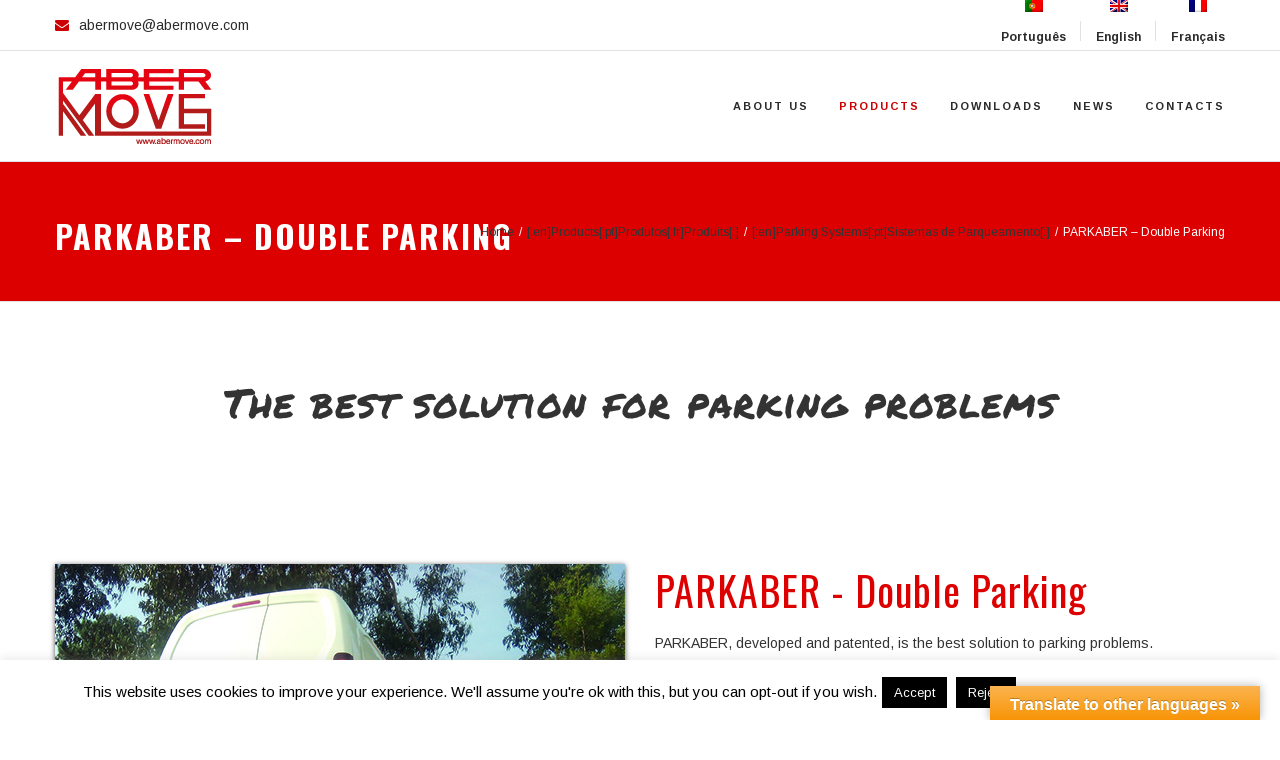

--- FILE ---
content_type: text/html; charset=UTF-8
request_url: https://abermove.com/products/parking-systems/parkaber-double-parking/
body_size: 88886
content:
<!DOCTYPE html>
<html lang="en-US" prefix="og: http://ogp.me/ns# fb: http://ogp.me/ns/fb#">
<head>
<meta charset="UTF-8">
<!-- Latest IE rendering engine & Chrome Frame Meta Tags -->
<!--[if IE]><meta http-equiv='X-UA-Compatible' content='IE=edge,chrome=1'><![endif]-->
<link rel="profile" href="http://gmpg.org/xfn/11">
<link rel="pingback" href="https://abermove.com/xmlrpc.php">
<meta name='robots' content='index, follow, max-image-preview:large, max-snippet:-1, max-video-preview:-1' />
<!-- This site is optimized with the Yoast SEO plugin v19.2 - https://yoast.com/wordpress/plugins/seo/ -->
<title>(Português) PARKABER - Double Parking - ABERMOVE - Sistemas de Parqueamento</title>
<meta name="description" content="(Português) PARKABER - Duplo Parqueamento - ABERMOVE - Sistemas de Parqueamento - esenvolvido e patenteado, é a melhor solução para problemas de estacionamento." />
<link rel="canonical" href="https://abermove.com/products/parking-systems/parkaber-double-parking/" />
<meta property="og:locale" content="en_US" />
<meta property="og:type" content="article" />
<meta property="og:title" content="[:pt]PARKABER - Double Parking - ABERMOVE - Sistemas de Parqueamento [:]" />
<meta property="og:description" content="{:pt}PARKABER - Duplo Parqueamento - ABERMOVE - Sistemas de Parqueamento - esenvolvido e patenteado, é a melhor solução para problemas de estacionamento.{:}" />
<meta property="og:url" content="https://abermove.com/products/parking-systems/parkaber-double-parking/" />
<meta property="og:site_name" content="ABERMOVE" />
<meta property="article:modified_time" content="2023-03-26T15:39:38+00:00" />
<meta name="author" content="ABERMOVE" />
<meta name="twitter:card" content="summary_large_image" />
<meta name="twitter:label1" content="Est. reading time" />
<meta name="twitter:data1" content="1 minute" />
<script type="application/ld+json" class="yoast-schema-graph">{"@context":"https://schema.org","@graph":[{"@type":"WebSite","@id":"https://abermove.com/#website","url":"https://abermove.com/","name":"ABERMOVE","description":"- elevação e movimentação","potentialAction":[{"@type":"SearchAction","target":{"@type":"EntryPoint","urlTemplate":"https://abermove.com/?s={search_term_string}"},"query-input":"required name=search_term_string"}],"inLanguage":"en-US"},{"@type":"WebPage","@id":"https://abermove.com/products/parking-systems/parkaber-double-parking/#webpage","url":"https://abermove.com/products/parking-systems/parkaber-double-parking/","name":"[:pt]PARKABER - Double Parking - ABERMOVE - Sistemas de Parqueamento [:]","isPartOf":{"@id":"https://abermove.com/#website"},"datePublished":"2017-11-20T07:46:15+00:00","dateModified":"2023-03-26T15:39:38+00:00","description":"{:pt}PARKABER - Duplo Parqueamento - ABERMOVE - Sistemas de Parqueamento - esenvolvido e patenteado, é a melhor solução para problemas de estacionamento.{:}","breadcrumb":{"@id":"https://abermove.com/products/parking-systems/parkaber-double-parking/#breadcrumb"},"inLanguage":"en-US","potentialAction":[{"@type":"ReadAction","target":["https://abermove.com/products/parking-systems/parkaber-double-parking/"]}]},{"@type":"BreadcrumbList","@id":"https://abermove.com/products/parking-systems/parkaber-double-parking/#breadcrumb","itemListElement":[{"@type":"ListItem","position":1,"name":"Home","item":"https://abermove.com/"},{"@type":"ListItem","position":2,"name":"Products","item":"https://abermove.com/products/"},{"@type":"ListItem","position":3,"name":"Parking Systems","item":"https://abermove.com/products/parking-systems/"},{"@type":"ListItem","position":4,"name":"PARKABER &#8211; Double Parking"}]}]}</script>
<!-- / Yoast SEO plugin. -->
<link rel='dns-prefetch' href='//translate.google.com' />
<link rel='dns-prefetch' href='//fonts.googleapis.com' />
<link rel='dns-prefetch' href='//s.w.org' />
<link rel="alternate" type="application/rss+xml" title="ABERMOVE &raquo; Feed" href="https://abermove.com/feed/" />
<link rel="alternate" type="application/rss+xml" title="ABERMOVE &raquo; Comments Feed" href="https://abermove.com/comments/feed/" />
<meta name="viewport" content="width=device-width, initial-scale=1, maximum-scale=1" />
<meta property="og:title" content="PARKABER - Double Parking" />
<meta property="og:type" content="article" />
<meta property="og:url" content="https://abermove.com/products/parking-systems/parkaber-double-parking/" />
<meta property="og:site_name" content="ABERMOVE" />
<meta property="og:description" content="" />
<meta property="og:image" content="https://abermove.com/wp-content/uploads/2017/08/abermove-logo-160x85px.png" />
<!-- This site uses the Google Analytics by MonsterInsights plugin v8.13.1 - Using Analytics tracking - https://www.monsterinsights.com/ -->
<script src="//www.googletagmanager.com/gtag/js?id=UA-96401294-1"  data-cfasync="false" data-wpfc-render="false" type="text/javascript" async></script>
<script data-cfasync="false" data-wpfc-render="false" type="text/javascript">
var mi_version = '8.13.1';
var mi_track_user = true;
var mi_no_track_reason = '';
var disableStrs = [
'ga-disable-UA-96401294-1',
];
/* Function to detect opted out users */
function __gtagTrackerIsOptedOut() {
for (var index = 0; index < disableStrs.length; index++) {
if (document.cookie.indexOf(disableStrs[index] + '=true') > -1) {
return true;
}
}
return false;
}
/* Disable tracking if the opt-out cookie exists. */
if (__gtagTrackerIsOptedOut()) {
for (var index = 0; index < disableStrs.length; index++) {
window[disableStrs[index]] = true;
}
}
/* Opt-out function */
function __gtagTrackerOptout() {
for (var index = 0; index < disableStrs.length; index++) {
document.cookie = disableStrs[index] + '=true; expires=Thu, 31 Dec 2099 23:59:59 UTC; path=/';
window[disableStrs[index]] = true;
}
}
if ('undefined' === typeof gaOptout) {
function gaOptout() {
__gtagTrackerOptout();
}
}
window.dataLayer = window.dataLayer || [];
window.MonsterInsightsDualTracker = {
helpers: {},
trackers: {},
};
if (mi_track_user) {
function __gtagDataLayer() {
dataLayer.push(arguments);
}
function __gtagTracker(type, name, parameters) {
if (!parameters) {
parameters = {};
}
if (parameters.send_to) {
__gtagDataLayer.apply(null, arguments);
return;
}
if (type === 'event') {
parameters.send_to = monsterinsights_frontend.ua;
__gtagDataLayer(type, name, parameters);
} else {
__gtagDataLayer.apply(null, arguments);
}
}
__gtagTracker('js', new Date());
__gtagTracker('set', {
'developer_id.dZGIzZG': true,
});
__gtagTracker('config', 'UA-96401294-1', {"forceSSL":"true"} );
window.gtag = __gtagTracker;										(function () {
/* https://developers.google.com/analytics/devguides/collection/analyticsjs/ */
/* ga and __gaTracker compatibility shim. */
var noopfn = function () {
return null;
};
var newtracker = function () {
return new Tracker();
};
var Tracker = function () {
return null;
};
var p = Tracker.prototype;
p.get = noopfn;
p.set = noopfn;
p.send = function () {
var args = Array.prototype.slice.call(arguments);
args.unshift('send');
__gaTracker.apply(null, args);
};
var __gaTracker = function () {
var len = arguments.length;
if (len === 0) {
return;
}
var f = arguments[len - 1];
if (typeof f !== 'object' || f === null || typeof f.hitCallback !== 'function') {
if ('send' === arguments[0]) {
var hitConverted, hitObject = false, action;
if ('event' === arguments[1]) {
if ('undefined' !== typeof arguments[3]) {
hitObject = {
'eventAction': arguments[3],
'eventCategory': arguments[2],
'eventLabel': arguments[4],
'value': arguments[5] ? arguments[5] : 1,
}
}
}
if ('pageview' === arguments[1]) {
if ('undefined' !== typeof arguments[2]) {
hitObject = {
'eventAction': 'page_view',
'page_path': arguments[2],
}
}
}
if (typeof arguments[2] === 'object') {
hitObject = arguments[2];
}
if (typeof arguments[5] === 'object') {
Object.assign(hitObject, arguments[5]);
}
if ('undefined' !== typeof arguments[1].hitType) {
hitObject = arguments[1];
if ('pageview' === hitObject.hitType) {
hitObject.eventAction = 'page_view';
}
}
if (hitObject) {
action = 'timing' === arguments[1].hitType ? 'timing_complete' : hitObject.eventAction;
hitConverted = mapArgs(hitObject);
__gtagTracker('event', action, hitConverted);
}
}
return;
}
function mapArgs(args) {
var arg, hit = {};
var gaMap = {
'eventCategory': 'event_category',
'eventAction': 'event_action',
'eventLabel': 'event_label',
'eventValue': 'event_value',
'nonInteraction': 'non_interaction',
'timingCategory': 'event_category',
'timingVar': 'name',
'timingValue': 'value',
'timingLabel': 'event_label',
'page': 'page_path',
'location': 'page_location',
'title': 'page_title',
};
for (arg in args) {
if (!(!args.hasOwnProperty(arg) || !gaMap.hasOwnProperty(arg))) {
hit[gaMap[arg]] = args[arg];
} else {
hit[arg] = args[arg];
}
}
return hit;
}
try {
f.hitCallback();
} catch (ex) {
}
};
__gaTracker.create = newtracker;
__gaTracker.getByName = newtracker;
__gaTracker.getAll = function () {
return [];
};
__gaTracker.remove = noopfn;
__gaTracker.loaded = true;
window['__gaTracker'] = __gaTracker;
})();
} else {
console.log("");
(function () {
function __gtagTracker() {
return null;
}
window['__gtagTracker'] = __gtagTracker;
window['gtag'] = __gtagTracker;
})();
}
</script>
<!-- / Google Analytics by MonsterInsights -->
<script type="text/javascript">
window._wpemojiSettings = {"baseUrl":"https:\/\/s.w.org\/images\/core\/emoji\/14.0.0\/72x72\/","ext":".png","svgUrl":"https:\/\/s.w.org\/images\/core\/emoji\/14.0.0\/svg\/","svgExt":".svg","source":{"concatemoji":"https:\/\/abermove.com\/wp-includes\/js\/wp-emoji-release.min.js"}};
/*! This file is auto-generated */
!function(e,a,t){var n,r,o,i=a.createElement("canvas"),p=i.getContext&&i.getContext("2d");function s(e,t){var a=String.fromCharCode,e=(p.clearRect(0,0,i.width,i.height),p.fillText(a.apply(this,e),0,0),i.toDataURL());return p.clearRect(0,0,i.width,i.height),p.fillText(a.apply(this,t),0,0),e===i.toDataURL()}function c(e){var t=a.createElement("script");t.src=e,t.defer=t.type="text/javascript",a.getElementsByTagName("head")[0].appendChild(t)}for(o=Array("flag","emoji"),t.supports={everything:!0,everythingExceptFlag:!0},r=0;r<o.length;r++)t.supports[o[r]]=function(e){if(!p||!p.fillText)return!1;switch(p.textBaseline="top",p.font="600 32px Arial",e){case"flag":return s([127987,65039,8205,9895,65039],[127987,65039,8203,9895,65039])?!1:!s([55356,56826,55356,56819],[55356,56826,8203,55356,56819])&&!s([55356,57332,56128,56423,56128,56418,56128,56421,56128,56430,56128,56423,56128,56447],[55356,57332,8203,56128,56423,8203,56128,56418,8203,56128,56421,8203,56128,56430,8203,56128,56423,8203,56128,56447]);case"emoji":return!s([129777,127995,8205,129778,127999],[129777,127995,8203,129778,127999])}return!1}(o[r]),t.supports.everything=t.supports.everything&&t.supports[o[r]],"flag"!==o[r]&&(t.supports.everythingExceptFlag=t.supports.everythingExceptFlag&&t.supports[o[r]]);t.supports.everythingExceptFlag=t.supports.everythingExceptFlag&&!t.supports.flag,t.DOMReady=!1,t.readyCallback=function(){t.DOMReady=!0},t.supports.everything||(n=function(){t.readyCallback()},a.addEventListener?(a.addEventListener("DOMContentLoaded",n,!1),e.addEventListener("load",n,!1)):(e.attachEvent("onload",n),a.attachEvent("onreadystatechange",function(){"complete"===a.readyState&&t.readyCallback()})),(e=t.source||{}).concatemoji?c(e.concatemoji):e.wpemoji&&e.twemoji&&(c(e.twemoji),c(e.wpemoji)))}(window,document,window._wpemojiSettings);
</script>
<style type="text/css">
img.wp-smiley,
img.emoji {
display: inline !important;
border: none !important;
box-shadow: none !important;
height: 1em !important;
width: 1em !important;
margin: 0 0.07em !important;
vertical-align: -0.1em !important;
background: none !important;
padding: 0 !important;
}
</style>
<!-- <link rel='stylesheet' id='wp-block-library-css'  href='https://abermove.com/wp-includes/css/dist/block-library/style.min.css' type='text/css' media='all' /> -->
<link rel="stylesheet" type="text/css" href="//abermove.com/wp-content/cache/wpfc-minified/216yr6wz/g0ndw.css" media="all"/>
<style id='wp-block-library-theme-inline-css' type='text/css'>
.wp-block-audio figcaption{color:#555;font-size:13px;text-align:center}.is-dark-theme .wp-block-audio figcaption{color:hsla(0,0%,100%,.65)}.wp-block-code{border:1px solid #ccc;border-radius:4px;font-family:Menlo,Consolas,monaco,monospace;padding:.8em 1em}.wp-block-embed figcaption{color:#555;font-size:13px;text-align:center}.is-dark-theme .wp-block-embed figcaption{color:hsla(0,0%,100%,.65)}.blocks-gallery-caption{color:#555;font-size:13px;text-align:center}.is-dark-theme .blocks-gallery-caption{color:hsla(0,0%,100%,.65)}.wp-block-image figcaption{color:#555;font-size:13px;text-align:center}.is-dark-theme .wp-block-image figcaption{color:hsla(0,0%,100%,.65)}.wp-block-pullquote{border-top:4px solid;border-bottom:4px solid;margin-bottom:1.75em;color:currentColor}.wp-block-pullquote__citation,.wp-block-pullquote cite,.wp-block-pullquote footer{color:currentColor;text-transform:uppercase;font-size:.8125em;font-style:normal}.wp-block-quote{border-left:.25em solid;margin:0 0 1.75em;padding-left:1em}.wp-block-quote cite,.wp-block-quote footer{color:currentColor;font-size:.8125em;position:relative;font-style:normal}.wp-block-quote.has-text-align-right{border-left:none;border-right:.25em solid;padding-left:0;padding-right:1em}.wp-block-quote.has-text-align-center{border:none;padding-left:0}.wp-block-quote.is-large,.wp-block-quote.is-style-large,.wp-block-quote.is-style-plain{border:none}.wp-block-search .wp-block-search__label{font-weight:700}:where(.wp-block-group.has-background){padding:1.25em 2.375em}.wp-block-separator.has-css-opacity{opacity:.4}.wp-block-separator{border:none;border-bottom:2px solid;margin-left:auto;margin-right:auto}.wp-block-separator.has-alpha-channel-opacity{opacity:1}.wp-block-separator:not(.is-style-wide):not(.is-style-dots){width:100px}.wp-block-separator.has-background:not(.is-style-dots){border-bottom:none;height:1px}.wp-block-separator.has-background:not(.is-style-wide):not(.is-style-dots){height:2px}.wp-block-table thead{border-bottom:3px solid}.wp-block-table tfoot{border-top:3px solid}.wp-block-table td,.wp-block-table th{padding:.5em;border:1px solid;word-break:normal}.wp-block-table figcaption{color:#555;font-size:13px;text-align:center}.is-dark-theme .wp-block-table figcaption{color:hsla(0,0%,100%,.65)}.wp-block-video figcaption{color:#555;font-size:13px;text-align:center}.is-dark-theme .wp-block-video figcaption{color:hsla(0,0%,100%,.65)}.wp-block-template-part.has-background{padding:1.25em 2.375em;margin-top:0;margin-bottom:0}
</style>
<style id='global-styles-inline-css' type='text/css'>
body{--wp--preset--color--black: #000000;--wp--preset--color--cyan-bluish-gray: #abb8c3;--wp--preset--color--white: #ffffff;--wp--preset--color--pale-pink: #f78da7;--wp--preset--color--vivid-red: #cf2e2e;--wp--preset--color--luminous-vivid-orange: #ff6900;--wp--preset--color--luminous-vivid-amber: #fcb900;--wp--preset--color--light-green-cyan: #7bdcb5;--wp--preset--color--vivid-green-cyan: #00d084;--wp--preset--color--pale-cyan-blue: #8ed1fc;--wp--preset--color--vivid-cyan-blue: #0693e3;--wp--preset--color--vivid-purple: #9b51e0;--wp--preset--gradient--vivid-cyan-blue-to-vivid-purple: linear-gradient(135deg,rgba(6,147,227,1) 0%,rgb(155,81,224) 100%);--wp--preset--gradient--light-green-cyan-to-vivid-green-cyan: linear-gradient(135deg,rgb(122,220,180) 0%,rgb(0,208,130) 100%);--wp--preset--gradient--luminous-vivid-amber-to-luminous-vivid-orange: linear-gradient(135deg,rgba(252,185,0,1) 0%,rgba(255,105,0,1) 100%);--wp--preset--gradient--luminous-vivid-orange-to-vivid-red: linear-gradient(135deg,rgba(255,105,0,1) 0%,rgb(207,46,46) 100%);--wp--preset--gradient--very-light-gray-to-cyan-bluish-gray: linear-gradient(135deg,rgb(238,238,238) 0%,rgb(169,184,195) 100%);--wp--preset--gradient--cool-to-warm-spectrum: linear-gradient(135deg,rgb(74,234,220) 0%,rgb(151,120,209) 20%,rgb(207,42,186) 40%,rgb(238,44,130) 60%,rgb(251,105,98) 80%,rgb(254,248,76) 100%);--wp--preset--gradient--blush-light-purple: linear-gradient(135deg,rgb(255,206,236) 0%,rgb(152,150,240) 100%);--wp--preset--gradient--blush-bordeaux: linear-gradient(135deg,rgb(254,205,165) 0%,rgb(254,45,45) 50%,rgb(107,0,62) 100%);--wp--preset--gradient--luminous-dusk: linear-gradient(135deg,rgb(255,203,112) 0%,rgb(199,81,192) 50%,rgb(65,88,208) 100%);--wp--preset--gradient--pale-ocean: linear-gradient(135deg,rgb(255,245,203) 0%,rgb(182,227,212) 50%,rgb(51,167,181) 100%);--wp--preset--gradient--electric-grass: linear-gradient(135deg,rgb(202,248,128) 0%,rgb(113,206,126) 100%);--wp--preset--gradient--midnight: linear-gradient(135deg,rgb(2,3,129) 0%,rgb(40,116,252) 100%);--wp--preset--duotone--dark-grayscale: url('#wp-duotone-dark-grayscale');--wp--preset--duotone--grayscale: url('#wp-duotone-grayscale');--wp--preset--duotone--purple-yellow: url('#wp-duotone-purple-yellow');--wp--preset--duotone--blue-red: url('#wp-duotone-blue-red');--wp--preset--duotone--midnight: url('#wp-duotone-midnight');--wp--preset--duotone--magenta-yellow: url('#wp-duotone-magenta-yellow');--wp--preset--duotone--purple-green: url('#wp-duotone-purple-green');--wp--preset--duotone--blue-orange: url('#wp-duotone-blue-orange');--wp--preset--font-size--small: 13px;--wp--preset--font-size--medium: 20px;--wp--preset--font-size--large: 36px;--wp--preset--font-size--x-large: 42px;}.has-black-color{color: var(--wp--preset--color--black) !important;}.has-cyan-bluish-gray-color{color: var(--wp--preset--color--cyan-bluish-gray) !important;}.has-white-color{color: var(--wp--preset--color--white) !important;}.has-pale-pink-color{color: var(--wp--preset--color--pale-pink) !important;}.has-vivid-red-color{color: var(--wp--preset--color--vivid-red) !important;}.has-luminous-vivid-orange-color{color: var(--wp--preset--color--luminous-vivid-orange) !important;}.has-luminous-vivid-amber-color{color: var(--wp--preset--color--luminous-vivid-amber) !important;}.has-light-green-cyan-color{color: var(--wp--preset--color--light-green-cyan) !important;}.has-vivid-green-cyan-color{color: var(--wp--preset--color--vivid-green-cyan) !important;}.has-pale-cyan-blue-color{color: var(--wp--preset--color--pale-cyan-blue) !important;}.has-vivid-cyan-blue-color{color: var(--wp--preset--color--vivid-cyan-blue) !important;}.has-vivid-purple-color{color: var(--wp--preset--color--vivid-purple) !important;}.has-black-background-color{background-color: var(--wp--preset--color--black) !important;}.has-cyan-bluish-gray-background-color{background-color: var(--wp--preset--color--cyan-bluish-gray) !important;}.has-white-background-color{background-color: var(--wp--preset--color--white) !important;}.has-pale-pink-background-color{background-color: var(--wp--preset--color--pale-pink) !important;}.has-vivid-red-background-color{background-color: var(--wp--preset--color--vivid-red) !important;}.has-luminous-vivid-orange-background-color{background-color: var(--wp--preset--color--luminous-vivid-orange) !important;}.has-luminous-vivid-amber-background-color{background-color: var(--wp--preset--color--luminous-vivid-amber) !important;}.has-light-green-cyan-background-color{background-color: var(--wp--preset--color--light-green-cyan) !important;}.has-vivid-green-cyan-background-color{background-color: var(--wp--preset--color--vivid-green-cyan) !important;}.has-pale-cyan-blue-background-color{background-color: var(--wp--preset--color--pale-cyan-blue) !important;}.has-vivid-cyan-blue-background-color{background-color: var(--wp--preset--color--vivid-cyan-blue) !important;}.has-vivid-purple-background-color{background-color: var(--wp--preset--color--vivid-purple) !important;}.has-black-border-color{border-color: var(--wp--preset--color--black) !important;}.has-cyan-bluish-gray-border-color{border-color: var(--wp--preset--color--cyan-bluish-gray) !important;}.has-white-border-color{border-color: var(--wp--preset--color--white) !important;}.has-pale-pink-border-color{border-color: var(--wp--preset--color--pale-pink) !important;}.has-vivid-red-border-color{border-color: var(--wp--preset--color--vivid-red) !important;}.has-luminous-vivid-orange-border-color{border-color: var(--wp--preset--color--luminous-vivid-orange) !important;}.has-luminous-vivid-amber-border-color{border-color: var(--wp--preset--color--luminous-vivid-amber) !important;}.has-light-green-cyan-border-color{border-color: var(--wp--preset--color--light-green-cyan) !important;}.has-vivid-green-cyan-border-color{border-color: var(--wp--preset--color--vivid-green-cyan) !important;}.has-pale-cyan-blue-border-color{border-color: var(--wp--preset--color--pale-cyan-blue) !important;}.has-vivid-cyan-blue-border-color{border-color: var(--wp--preset--color--vivid-cyan-blue) !important;}.has-vivid-purple-border-color{border-color: var(--wp--preset--color--vivid-purple) !important;}.has-vivid-cyan-blue-to-vivid-purple-gradient-background{background: var(--wp--preset--gradient--vivid-cyan-blue-to-vivid-purple) !important;}.has-light-green-cyan-to-vivid-green-cyan-gradient-background{background: var(--wp--preset--gradient--light-green-cyan-to-vivid-green-cyan) !important;}.has-luminous-vivid-amber-to-luminous-vivid-orange-gradient-background{background: var(--wp--preset--gradient--luminous-vivid-amber-to-luminous-vivid-orange) !important;}.has-luminous-vivid-orange-to-vivid-red-gradient-background{background: var(--wp--preset--gradient--luminous-vivid-orange-to-vivid-red) !important;}.has-very-light-gray-to-cyan-bluish-gray-gradient-background{background: var(--wp--preset--gradient--very-light-gray-to-cyan-bluish-gray) !important;}.has-cool-to-warm-spectrum-gradient-background{background: var(--wp--preset--gradient--cool-to-warm-spectrum) !important;}.has-blush-light-purple-gradient-background{background: var(--wp--preset--gradient--blush-light-purple) !important;}.has-blush-bordeaux-gradient-background{background: var(--wp--preset--gradient--blush-bordeaux) !important;}.has-luminous-dusk-gradient-background{background: var(--wp--preset--gradient--luminous-dusk) !important;}.has-pale-ocean-gradient-background{background: var(--wp--preset--gradient--pale-ocean) !important;}.has-electric-grass-gradient-background{background: var(--wp--preset--gradient--electric-grass) !important;}.has-midnight-gradient-background{background: var(--wp--preset--gradient--midnight) !important;}.has-small-font-size{font-size: var(--wp--preset--font-size--small) !important;}.has-medium-font-size{font-size: var(--wp--preset--font-size--medium) !important;}.has-large-font-size{font-size: var(--wp--preset--font-size--large) !important;}.has-x-large-font-size{font-size: var(--wp--preset--font-size--x-large) !important;}
</style>
<!-- <link rel='stylesheet' id='cookie-law-info-css'  href='https://abermove.com/wp-content/plugins/cookie-law-info/public/css/cookie-law-info-public.css' type='text/css' media='all' /> -->
<!-- <link rel='stylesheet' id='cookie-law-info-gdpr-css'  href='https://abermove.com/wp-content/plugins/cookie-law-info/public/css/cookie-law-info-gdpr.css' type='text/css' media='all' /> -->
<!-- <link rel='stylesheet' id='wpdm-font-awesome-css'  href='https://abermove.com/wp-content/plugins/download-manager/assets/fontawesome/css/all.css' type='text/css' media='all' /> -->
<!-- <link rel='stylesheet' id='wpdm-front-bootstrap-css'  href='https://abermove.com/wp-content/plugins/download-manager/assets/bootstrap/css/bootstrap.min.css' type='text/css' media='all' /> -->
<!-- <link rel='stylesheet' id='wpdm-front-css'  href='https://abermove.com/wp-content/plugins/download-manager/assets/css/front.css' type='text/css' media='all' /> -->
<!-- <link rel='stylesheet' id='google-language-translator-css'  href='https://abermove.com/wp-content/plugins/google-language-translator/css/style.css' type='text/css' media='' /> -->
<!-- <link rel='stylesheet' id='glt-toolbar-styles-css'  href='https://abermove.com/wp-content/plugins/google-language-translator/css/toolbar.css' type='text/css' media='' /> -->
<!-- <link rel='stylesheet' id='rs-plugin-settings-css'  href='https://abermove.com/wp-content/plugins/revslider/public/assets/css/rs6.css' type='text/css' media='all' /> -->
<link rel="stylesheet" type="text/css" href="//abermove.com/wp-content/cache/wpfc-minified/1f7vkor7/h65uf.css" media="all"/>
<style id='rs-plugin-settings-inline-css' type='text/css'>
#rs-demo-id {}
</style>
<!-- <link rel='stylesheet' id='js_composer_front-css'  href='https://abermove.com/wp-content/plugins/js_composer/assets/css/js_composer.min.css' type='text/css' media='all' /> -->
<!-- <link rel='stylesheet' id='zozo-main-min-style-css'  href='https://abermove.com/wp-content/themes/metal/css/main-min.css' type='text/css' media='all' /> -->
<!-- <link rel='stylesheet' id='zozo-theme-style-css'  href='https://abermove.com/wp-content/themes/metal/style.css' type='text/css' media='all' /> -->
<!-- <link rel='stylesheet' id='zozo-visual-composer-extend-css'  href='https://abermove.com/wp-content/themes/metal/css/plugins/visual-composer.css' type='text/css' media='all' /> -->
<!-- <link rel='stylesheet' id='zozo-theme-responsive-style-css'  href='https://abermove.com/wp-content/themes/metal/css/responsive.css' type='text/css' media='all' /> -->
<!-- <link rel='stylesheet' id='zozo-custom-css-css'  href='//abermove.com/wp-content/uploads/metal/theme_1.css' type='text/css' media='all' /> -->
<!-- <link rel='stylesheet' id='zozo-shortcodes-css'  href='https://abermove.com/wp-content/plugins/zozothemes-core/shortcodes.css' type='text/css' media='all' /> -->
<!-- <link rel='stylesheet' id='bsf-Defaults-css'  href='https://abermove.com/wp-content/uploads/smile_fonts/Defaults/Defaults.css' type='text/css' media='all' /> -->
<link rel="stylesheet" type="text/css" href="//abermove.com/wp-content/cache/wpfc-minified/diz97yj9/g0ndx.css" media="all"/>
<link rel='stylesheet' id='google-fonts-zozo_options-css'  href='https://fonts.googleapis.com/css?family=Arimo%3A400%2C500%2C600%2C700%2C400italic%2C500italic%2C600italic%2C700italic%7COswald%3A200%2C300%2C400%2C500%2C600%2C700' type='text/css' media='all' />
<script src='//abermove.com/wp-content/cache/wpfc-minified/ma944we3/fde9o.js' type="text/javascript"></script>
<!-- <script type='text/javascript' src='https://abermove.com/wp-content/plugins/google-analytics-for-wordpress/assets/js/frontend-gtag.min.js' id='monsterinsights-frontend-script-js'></script> -->
<script data-cfasync="false" data-wpfc-render="false" type="text/javascript" id='monsterinsights-frontend-script-js-extra'>/* <![CDATA[ */
var monsterinsights_frontend = {"js_events_tracking":"true","download_extensions":"doc,pdf,ppt,zip,xls,docx,pptx,xlsx","inbound_paths":"[]","home_url":"https:\/\/abermove.com","hash_tracking":"false","ua":"UA-96401294-1","v4_id":""};/* ]]> */
</script>
<script src='//abermove.com/wp-content/cache/wpfc-minified/qsy5l1qo/fde9o.js' type="text/javascript"></script>
<!-- <script type='text/javascript' src='https://abermove.com/wp-includes/js/jquery/jquery.min.js' id='jquery-core-js'></script> -->
<!-- <script type='text/javascript' src='https://abermove.com/wp-includes/js/jquery/jquery-migrate.min.js' id='jquery-migrate-js'></script> -->
<script type='text/javascript' id='cookie-law-info-js-extra'>
/* <![CDATA[ */
var Cli_Data = {"nn_cookie_ids":[],"cookielist":[],"non_necessary_cookies":[],"ccpaEnabled":"","ccpaRegionBased":"","ccpaBarEnabled":"","strictlyEnabled":["necessary","obligatoire"],"ccpaType":"gdpr","js_blocking":"","custom_integration":"","triggerDomRefresh":"","secure_cookies":""};
var cli_cookiebar_settings = {"animate_speed_hide":"500","animate_speed_show":"500","background":"#fff","border":"#444","border_on":"","button_1_button_colour":"#000","button_1_button_hover":"#000000","button_1_link_colour":"#fff","button_1_as_button":"1","button_1_new_win":"","button_2_button_colour":"#333","button_2_button_hover":"#292929","button_2_link_colour":"#444","button_2_as_button":"","button_2_hidebar":"1","button_3_button_colour":"#000","button_3_button_hover":"#000000","button_3_link_colour":"#fff","button_3_as_button":"1","button_3_new_win":"","button_4_button_colour":"#000","button_4_button_hover":"#000000","button_4_link_colour":"#fff","button_4_as_button":"1","button_7_button_colour":"#61a229","button_7_button_hover":"#4e8221","button_7_link_colour":"#fff","button_7_as_button":"1","button_7_new_win":"","font_family":"inherit","header_fix":"","notify_animate_hide":"1","notify_animate_show":"","notify_div_id":"#cookie-law-info-bar","notify_position_horizontal":"right","notify_position_vertical":"bottom","scroll_close":"","scroll_close_reload":"","accept_close_reload":"","reject_close_reload":"","showagain_tab":"1","showagain_background":"#fff","showagain_border":"#000","showagain_div_id":"#cookie-law-info-again","showagain_x_position":"100px","text":"#000","show_once_yn":"","show_once":"10000","logging_on":"","as_popup":"","popup_overlay":"1","bar_heading_text":"","cookie_bar_as":"banner","popup_showagain_position":"bottom-right","widget_position":"left"};
var log_object = {"ajax_url":"https:\/\/abermove.com\/wp-admin\/admin-ajax.php"};
/* ]]> */
</script>
<script src='//abermove.com/wp-content/cache/wpfc-minified/eiymr609/fj76f.js' type="text/javascript"></script>
<!-- <script type='text/javascript' src='https://abermove.com/wp-content/plugins/cookie-law-info/public/js/cookie-law-info-public.js' id='cookie-law-info-js'></script> -->
<!-- <script type='text/javascript' src='https://abermove.com/wp-content/plugins/download-manager/assets/bootstrap/js/popper.min.js' id='wpdm-poper-js'></script> -->
<!-- <script type='text/javascript' src='https://abermove.com/wp-content/plugins/download-manager/assets/bootstrap/js/bootstrap.min.js' id='wpdm-front-bootstrap-js'></script> -->
<script type='text/javascript' id='wpdm-frontjs-js-extra'>
/* <![CDATA[ */
var wpdm_url = {"home":"https:\/\/abermove.com\/","site":"https:\/\/abermove.com\/","ajax":"https:\/\/abermove.com\/wp-admin\/admin-ajax.php"};
var wpdm_js = {"spinner":"<i class=\"fas fa-sun fa-spin\"><\/i>"};
/* ]]> */
</script>
<script src='//abermove.com/wp-content/cache/wpfc-minified/7jqk7slx/fk8lp.js' type="text/javascript"></script>
<!-- <script type='text/javascript' src='https://abermove.com/wp-content/plugins/download-manager/assets/js/front.js' id='wpdm-frontjs-js'></script> -->
<!-- <script type='text/javascript' src='https://abermove.com/wp-content/plugins/revslider/public/assets/js/rbtools.min.js' id='tp-tools-js'></script> -->
<!-- <script type='text/javascript' src='https://abermove.com/wp-content/plugins/revslider/public/assets/js/rs6.min.js' id='revmin-js'></script> -->
<link rel="https://api.w.org/" href="https://abermove.com/wp-json/" /><link rel="alternate" type="application/json" href="https://abermove.com/wp-json/wp/v2/pages/2230" /><link rel="EditURI" type="application/rsd+xml" title="RSD" href="https://abermove.com/xmlrpc.php?rsd" />
<link rel="wlwmanifest" type="application/wlwmanifest+xml" href="https://abermove.com/wp-includes/wlwmanifest.xml" /> 
<meta name="generator" content="WordPress 6.0.3" />
<link rel='shortlink' href='https://abermove.com/?p=2230' />
<link rel="alternate" type="application/json+oembed" href="https://abermove.com/wp-json/oembed/1.0/embed?url=https%3A%2F%2Fabermove.com%2Fproducts%2Fparking-systems%2Fparkaber-double-parking%2F" />
<link rel="alternate" type="text/xml+oembed" href="https://abermove.com/wp-json/oembed/1.0/embed?url=https%3A%2F%2Fabermove.com%2Fproducts%2Fparking-systems%2Fparkaber-double-parking%2F&#038;format=xml" />
<style>#google_language_translator{width:auto!important;}.goog-tooltip{display: none!important;}.goog-tooltip:hover{display: none!important;}.goog-text-highlight{background-color:transparent!important;border:none!important;box-shadow:none!important;}#google_language_translator{display:none;}#flags{display:none;}#google_language_translator{color:transparent;}body{top:0px!important;}#goog-gt-tt{display:none!important;}</style><style type="text/css">
.qtranxs_flag_en {background-image: url(https://abermove.com/wp-content/plugins/qtranslate-x/flags/gb.png); background-repeat: no-repeat;}
.qtranxs_flag_pt {background-image: url(https://abermove.com/wp-content/plugins/qtranslate-x/flags/pt.png); background-repeat: no-repeat;}
.qtranxs_flag_fr {background-image: url(https://abermove.com/wp-content/plugins/qtranslate-x/flags/fr.png); background-repeat: no-repeat;}
</style>
<link hreflang="en" href="https://abermove.com/en/products/parking-systems/parkaber-double-parking/" rel="alternate" />
<link hreflang="pt" href="https://abermove.com/pt/products/parking-systems/parkaber-double-parking/" rel="alternate" />
<link hreflang="fr" href="https://abermove.com/fr/products/parking-systems/parkaber-double-parking/" rel="alternate" />
<link hreflang="x-default" href="https://abermove.com/products/parking-systems/parkaber-double-parking/" rel="alternate" />
<meta name="generator" content="qTranslate-X 3.4.6.8" />
<!-- Custom CSS -->
<style type="text/css">.theme-features-list .vc-inner-row-section {
margin-bottom: 40px;
}
.zozo-megamenu-columns-4 .wpb_content_element{
margin-bottom:0px;
}body { background-color: #ffffff; }
#main { background-color: #ffffff; }
.page-title-section { background: #dd0000; }
.page-title-section .page-title-captions h1 { color: #ffffff; }
.page-title-section .page-title-captions .page-entry-slogan { color: #ffffff; }
.page-title-section .zozo-breadcrumbs > span { color: #ffffff; }
#main-wrapper #content { padding-top: 0; padding-bottom: 0; }
</style>
<meta name="generator" content="Powered by WPBakery Page Builder - drag and drop page builder for WordPress."/>
<meta name="generator" content="Powered by Slider Revolution 6.2.18 - responsive, Mobile-Friendly Slider Plugin for WordPress with comfortable drag and drop interface." />
<link rel="icon" href="https://abermove.com/wp-content/uploads/2018/03/Icon-ABERMOVE-85x85.png" sizes="32x32" />
<link rel="icon" href="https://abermove.com/wp-content/uploads/2018/03/Icon-ABERMOVE.png" sizes="192x192" />
<link rel="apple-touch-icon" href="https://abermove.com/wp-content/uploads/2018/03/Icon-ABERMOVE.png" />
<meta name="msapplication-TileImage" content="https://abermove.com/wp-content/uploads/2018/03/Icon-ABERMOVE.png" />
<script type="text/javascript">function setREVStartSize(e){
//window.requestAnimationFrame(function() {				 
window.RSIW = window.RSIW===undefined ? window.innerWidth : window.RSIW;	
window.RSIH = window.RSIH===undefined ? window.innerHeight : window.RSIH;	
try {								
var pw = document.getElementById(e.c).parentNode.offsetWidth,
newh;
pw = pw===0 || isNaN(pw) ? window.RSIW : pw;
e.tabw = e.tabw===undefined ? 0 : parseInt(e.tabw);
e.thumbw = e.thumbw===undefined ? 0 : parseInt(e.thumbw);
e.tabh = e.tabh===undefined ? 0 : parseInt(e.tabh);
e.thumbh = e.thumbh===undefined ? 0 : parseInt(e.thumbh);
e.tabhide = e.tabhide===undefined ? 0 : parseInt(e.tabhide);
e.thumbhide = e.thumbhide===undefined ? 0 : parseInt(e.thumbhide);
e.mh = e.mh===undefined || e.mh=="" || e.mh==="auto" ? 0 : parseInt(e.mh,0);		
if(e.layout==="fullscreen" || e.l==="fullscreen") 						
newh = Math.max(e.mh,window.RSIH);					
else{					
e.gw = Array.isArray(e.gw) ? e.gw : [e.gw];
for (var i in e.rl) if (e.gw[i]===undefined || e.gw[i]===0) e.gw[i] = e.gw[i-1];					
e.gh = e.el===undefined || e.el==="" || (Array.isArray(e.el) && e.el.length==0)? e.gh : e.el;
e.gh = Array.isArray(e.gh) ? e.gh : [e.gh];
for (var i in e.rl) if (e.gh[i]===undefined || e.gh[i]===0) e.gh[i] = e.gh[i-1];
var nl = new Array(e.rl.length),
ix = 0,						
sl;					
e.tabw = e.tabhide>=pw ? 0 : e.tabw;
e.thumbw = e.thumbhide>=pw ? 0 : e.thumbw;
e.tabh = e.tabhide>=pw ? 0 : e.tabh;
e.thumbh = e.thumbhide>=pw ? 0 : e.thumbh;					
for (var i in e.rl) nl[i] = e.rl[i]<window.RSIW ? 0 : e.rl[i];
sl = nl[0];									
for (var i in nl) if (sl>nl[i] && nl[i]>0) { sl = nl[i]; ix=i;}															
var m = pw>(e.gw[ix]+e.tabw+e.thumbw) ? 1 : (pw-(e.tabw+e.thumbw)) / (e.gw[ix]);					
newh =  (e.gh[ix] * m) + (e.tabh + e.thumbh);
}				
if(window.rs_init_css===undefined) window.rs_init_css = document.head.appendChild(document.createElement("style"));					
document.getElementById(e.c).height = newh+"px";
window.rs_init_css.innerHTML += "#"+e.c+"_wrapper { height: "+newh+"px }";				
} catch(e){
console.log("Failure at Presize of Slider:" + e)
}					   
//});
};</script>
<style type="text/css" data-type="vc_shortcodes-custom-css">.vc_custom_1512155044275{margin-top: -15px !important;}.vc_custom_1512155044275{margin-top: -15px !important;}.vc_custom_1512155044275{margin-top: -15px !important;}</style><noscript><style> .wpb_animate_when_almost_visible { opacity: 1; }</style></noscript><meta name="generator" content="WordPress Download Manager 3.2.49" />
<link href="https://fonts.googleapis.com/css?family=Rubik"
rel="stylesheet">
<style>
.w3eden .fetfont,
.w3eden .btn,
.w3eden .btn.wpdm-front h3.title,
.w3eden .wpdm-social-lock-box .IN-widget a span:last-child,
.w3eden #xfilelist .panel-heading,
.w3eden .wpdm-frontend-tabs a,
.w3eden .alert:before,
.w3eden .panel .panel-heading,
.w3eden .discount-msg,
.w3eden .panel.dashboard-panel h3,
.w3eden #wpdm-dashboard-sidebar .list-group-item,
.w3eden #package-description .wp-switch-editor,
.w3eden .w3eden.author-dashbboard .nav.nav-tabs li a,
.w3eden .wpdm_cart thead th,
.w3eden #csp .list-group-item,
.w3eden .modal-title {
font-family: Rubik, -apple-system, BlinkMacSystemFont, "Segoe UI", Roboto, Helvetica, Arial, sans-serif, "Apple Color Emoji", "Segoe UI Emoji", "Segoe UI Symbol";
text-transform: uppercase;
font-weight: 700;
}
.w3eden #csp .list-group-item {
text-transform: unset;
}
</style>
<style>
/* WPDM Link Template Styles */        </style>
<style>
:root {
--color-primary: #4a8eff;
--color-primary-rgb: 74, 142, 255;
--color-primary-hover: #4a8eff;
--color-primary-active: #4a8eff;
--color-secondary: #4a8eff;
--color-secondary-rgb: 74, 142, 255;
--color-secondary-hover: #4a8eff;
--color-secondary-active: #4a8eff;
--color-success: #18ce0f;
--color-success-rgb: 24, 206, 15;
--color-success-hover: #4a8eff;
--color-success-active: #4a8eff;
--color-info: #2CA8FF;
--color-info-rgb: 44, 168, 255;
--color-info-hover: #2CA8FF;
--color-info-active: #2CA8FF;
--color-warning: #f29e0f;
--color-warning-rgb: 242, 158, 15;
--color-warning-hover: orange;
--color-warning-active: orange;
--color-danger: #ff5062;
--color-danger-rgb: 255, 80, 98;
--color-danger-hover: #ff5062;
--color-danger-active: #ff5062;
--color-green: #30b570;
--color-blue: #0073ff;
--color-purple: #8557D3;
--color-red: #ff5062;
--color-muted: rgba(69, 89, 122, 0.6);
--wpdm-font: "Rubik", -apple-system, BlinkMacSystemFont, "Segoe UI", Roboto, Helvetica, Arial, sans-serif, "Apple Color Emoji", "Segoe UI Emoji", "Segoe UI Symbol";
}
.wpdm-download-link.btn.btn-primary {
border-radius: 4px;
}
</style>
</head>
<body class="page-template-default page page-id-2230 page-child parent-pageid-2247 wp-embed-responsive fullwidth hide-title-bar-no theme-skin-light footer-default header-is-sticky header-mobile-is-sticky no-mobile-slidingbar rev-position-header-below  one-col wpb-js-composer js-comp-ver-6.2.0 vc_responsive">
<div id="mobile-menu-wrapper" class="mobile-menu-wrapper mobile-menu-left">
<form method="get" class="mobile-search-form" action="https://abermove.com/"><input type="text" placeholder="Enter text to search" name="s" autocomplete="off" /></form>
<div class="main-mobile-navigation-wrapper">
<div id="main-mobile-nav" class="main-nav main-mobile-nav main-menu-container"><ul id="main-mobile-menu" class="nav navbar-nav navbar-main zozo-main-nav"><li id="menu-item-2091" class="menu-item menu-item-type-post_type menu-item-object-page menu-item-has-children menu-item-2091 dropdown "><a title="About Us" href="https://abermove.com/about-us/">About Us</a><span class="menu-toggler" data-toggle="collapse" data-target=".collapse-2091">
<i class="fa fa-angle-down"></i>
</span>
<ul role="menu" class="mobile-sub-menu collapse collapse-2091 ">
<li id="menu-item-2208" class="menu-item menu-item-type-post_type menu-item-object-page menu-item-2208"><a title="Brief Presentation" href="https://abermove.com/about-us/">Brief Presentation</a></li>
<li id="menu-item-2212" class="menu-item menu-item-type-post_type menu-item-object-page menu-item-2212"><a title="Quality &amp; Certification" href="https://abermove.com/about-us/quality-certification/">Quality &#038; Certification</a></li>
<li id="menu-item-2618" class="menu-item menu-item-type-post_type menu-item-object-page menu-item-2618"><a title="Compete 2020" href="https://abermove.com/compete-2020-portugal-2020/">Compete 2020</a></li>
<li id="menu-item-2668" class="menu-item menu-item-type-post_type menu-item-object-page menu-item-2668"><a title="Norte 2020" href="https://abermove.com/norte-2020/">Norte 2020</a></li>
</ul>
</li>
<li id="menu-item-2246" class="menu-item menu-item-type-post_type menu-item-object-page current-page-ancestor current-menu-ancestor current_page_ancestor menu-item-has-children menu-item-2246 dropdown "><a title="Products" href="https://abermove.com/#section-products">Products</a><span class="menu-toggler" data-toggle="collapse" data-target=".collapse-2246">
<i class="fa fa-angle-down"></i>
</span>
<ul role="menu" class="mobile-sub-menu collapse collapse-2246 ">
<li id="menu-item-2250" class="menu-item menu-item-type-post_type menu-item-object-page current-page-ancestor current-menu-ancestor current-menu-parent current-page-parent current_page_parent current_page_ancestor menu-item-has-children menu-item-2250 dropdown  active"><a title="Parking Systems" href="https://abermove.com/products/parking-systems/">Parking Systems</a><span class="menu-toggler" data-toggle="collapse" data-target=".collapse-2250">
<i class="fa fa-angle-down"></i>
</span>
<ul role="menu" class="mobile-sub-menu collapse collapse-2250 ">
<li id="menu-item-2251" class="menu-item menu-item-type-post_type menu-item-object-page current-menu-item page_item page-item-2230 current_page_item menu-item-2251 active"><a title="PARKABER – Double Parking" href="https://abermove.com/products/parking-systems/parkaber-double-parking/">PARKABER – Double Parking</a></li>
<li id="menu-item-2278" class="menu-item menu-item-type-post_type menu-item-object-page menu-item-2278"><a title="Car Lifts" href="https://abermove.com/products/parking-systems/car-lifts/">Car Lifts</a></li>
<li id="menu-item-2291" class="menu-item menu-item-type-post_type menu-item-object-page menu-item-2291"><a title="360º Platforms" href="https://abermove.com/products/parking-systems/plataforma-360o/">360º Platforms</a></li>
<li id="menu-item-2296" class="menu-item menu-item-type-post_type menu-item-object-page menu-item-2296"><a title="STOP Car" href="https://abermove.com/products/parking-systems/stop-car/">STOP Car</a></li>
</ul>
</li>
<li id="menu-item-2306" class="menu-item menu-item-type-post_type menu-item-object-page menu-item-has-children menu-item-2306 dropdown "><a title="Working Systems" href="https://abermove.com/products/working-systems/">Working Systems</a><span class="menu-toggler" data-toggle="collapse" data-target=".collapse-2306">
<i class="fa fa-angle-down"></i>
</span>
<ul role="menu" class="mobile-sub-menu collapse collapse-2306 ">
<li id="menu-item-2309" class="menu-item menu-item-type-post_type menu-item-object-page menu-item-2309"><a title="Column Lifts" href="https://abermove.com/products/working-systems/column-lifts/">Column Lifts</a></li>
<li id="menu-item-2334" class="menu-item menu-item-type-post_type menu-item-object-page menu-item-2334"><a title="Dock Levellers" href="https://abermove.com/products/working-systems/dock-levellers/">Dock Levellers</a></li>
<li id="menu-item-2333" class="menu-item menu-item-type-post_type menu-item-object-page menu-item-2333"><a title="Mobile Scissors Lifts" href="https://abermove.com/products/working-systems/mobile-scissors-lifts/">Mobile Scissors Lifts</a></li>
<li id="menu-item-2317" class="menu-item menu-item-type-post_type menu-item-object-page menu-item-2317"><a title="Scissors Lift Platforms" href="https://abermove.com/products/working-systems/scissors-lift-platforms/">Scissors Lift Platforms</a></li>
</ul>
</li>
<li id="menu-item-2360" class="menu-item menu-item-type-post_type menu-item-object-page menu-item-has-children menu-item-2360 dropdown "><a title="Home Systems" href="https://abermove.com/products/home-systems/">Home Systems</a><span class="menu-toggler" data-toggle="collapse" data-target=".collapse-2360">
<i class="fa fa-angle-down"></i>
</span>
<ul role="menu" class="mobile-sub-menu collapse collapse-2360 ">
<li id="menu-item-2380" class="menu-item menu-item-type-post_type menu-item-object-page menu-item-2380"><a title="Accessibility Platform" href="https://abermove.com/products/home-systems/accessibility/">Accessibility Platform</a></li>
<li id="menu-item-2371" class="menu-item menu-item-type-post_type menu-item-object-page menu-item-2371"><a title="Home Lifts" href="https://abermove.com/products/home-systems/home-lifts/">Home Lifts</a></li>
<li id="menu-item-2366" class="menu-item menu-item-type-post_type menu-item-object-page menu-item-2366"><a title="Mounting Plates" href="https://abermove.com/products/home-systems/mounting-plates/">Mounting Plates</a></li>
<li id="menu-item-2527" class="menu-item menu-item-type-custom menu-item-object-custom menu-item-2527"><a title="Pool Covers" target="_blank" href="https://www.luxurypoolcovers.com/">Pool Covers</a></li>
</ul>
</li>
<li id="menu-item-2376" class="menu-item menu-item-type-post_type menu-item-object-page menu-item-2376"><a title="Waste Systems" href="https://abermove.com/products/waste-systems/">Waste Systems</a></li>
</ul>
</li>
<li id="menu-item-2500" class="menu-item menu-item-type-post_type menu-item-object-page menu-item-2500"><a title="Downloads" href="https://abermove.com/downloads/">Downloads</a></li>
<li id="menu-item-2070" class="menu-item menu-item-type-post_type menu-item-object-page menu-item-2070"><a title="News" href="https://abermove.com/blog/">News</a></li>
<li id="menu-item-2049" class="menu-item menu-item-type-post_type menu-item-object-page menu-item-2049"><a title="Contacts" href="https://abermove.com/contacts/">Contacts</a></li>
</ul></div></div>
<div class="mobile-menu-item"><a href="#" class="mobile-menu-nav menu-bars-link"><span class="menu-bars"></span></a></div></div><div id="mobile-search-wrapper" class="mobile-search-wrapper mobile-overlay-search">
<a href="#" target="_self" class="mobile-search-close"><i class="fa fa-times"></i></a><div class="mobile-search-inner">
<form method="get" action="https://abermove.com/" class="search-form"><input type="text" value="" name="s" class="form-control" placeholder="Enter text to search" /><button class="btn btn-search" type="submit"><i class="fa fa-search"></i></button></form></div></div>
<div id="zozo_wrapper" class="wrapper-class">
<div id="mobile-header" class="mobile-header-section header-skin-light header-no-transparent header-mobile-left-logo">
<div id="header-mobile-main" class="header-mobile-main-section navbar">
<div class="container"><div id="zozo-mobile-logo" class="navbar-header nav-respons zozo-mobile-logo logo-left zozo-no-sticky-logo has-img">
<a href="https://abermove.com/" class="navbar-brand" title="ABERMOVE - - elevação e movimentação" rel="home">
<img class="img-responsive zozo-mobile-standard-logo" src="https://abermove.com/wp-content/uploads/2017/08/abermove-logo-160x85px.png" alt="ABERMOVE" width="160" height="85" />
</a>
</div>
<div class="mobile-header-items-wrap"><div class="mobile-menu-item"><a href="#" class="mobile-menu-nav menu-bars-link"><span class="menu-bars"></span></a></div>
<div class="mobile-search-item"><a href="#" class="mobile-menu-search"><i class="fa fa-search"></i></a></div>
</div></div></div>
</div><!-- #mobile-header -->
<div id="header" class="header-section type-header-1 header-skin-light header-no-transparent">
<div id="header-top-bar" class="header-top-section"><div class="container"><div class="row"><div class="col-sm-6 zozo-top-left"><div class="top-bar-item item-contact-info"><div id="header-contact-info" class="top-contact-info"><ul class="header-contact-details"><li class="header-email"><a href="mailto:abermove@abermove.com">abermove@abermove.com</a></li></ul></div></div>
</div><div class="col-sm-6 zozo-top-right"><div class="top-bar-item item-top-menu"><div id="top-nav" class="zozo-nav top-menu-navigation"><ul id="top-menu" class="nav navbar-nav zozo-top-nav"><li id="menu-item-3099" class="menu-item menu-item-type-custom menu-item-object-custom menu-item-home menu-item-3099"><a title="&lt;a href=&quot;http://abermove.com/pt&quot;&gt;&lt;img alt=&quot;Português&quot; src=&quot;https://abermove.com/wp-content/plugins/qtranslate-x/flags/pt.png&quot;&gt; Português&lt;/a&gt;" href="https://abermove.com"><a href="http://abermove.com/pt"><img alt="Português" src="https://abermove.com/wp-content/plugins/qtranslate-x/flags/pt.png"> Português</a></a></li>
<li id="menu-item-3100" class="menu-item menu-item-type-custom menu-item-object-custom menu-item-home menu-item-3100"><a title="&lt;a href=&quot;http://abermove.com/en/&quot;&gt;&lt;img alt=&quot;English&quot; src=&quot;https://abermove.com/wp-content/plugins/qtranslate-x/flags/gb.png&quot;&gt;English&lt;/a&gt;" href="http://abermove.com/"><a href="http://abermove.com/en/"><img alt="English" src="https://abermove.com/wp-content/plugins/qtranslate-x/flags/gb.png">English</a></a></li>
<li id="menu-item-3101" class="menu-item menu-item-type-custom menu-item-object-custom menu-item-home menu-item-3101"><a title="&lt;a href=&quot;http://abermove.com/fr/&quot;&gt;&lt;img alt=&quot;Français&quot; src=&quot;https://abermove.com/wp-content/plugins/qtranslate-x/flags/fr.png&quot;&gt;Français&lt;/a&gt;" href="https://abermove.com/"><a href="http://abermove.com/fr/"><img alt="Français" src="https://abermove.com/wp-content/plugins/qtranslate-x/flags/fr.png">Français</a></a></li>
</ul></div></div>
</div></div></div></div><div id="header-main" class="header-main-section navbar"><div class="container"><div id="zozo-logo" class="navbar-header nav-respons zozo-logo logo-left zozo-has-sticky-logo has-img">
<a href="https://abermove.com/" class="navbar-brand" title="ABERMOVE - - elevação e movimentação" rel="home">
<img class="img-responsive zozo-standard-logo" src="https://abermove.com/wp-content/uploads/2017/08/abermove-logo-160x85px.png" alt="ABERMOVE" width="160" height="85" />
<img class="img-responsive zozo-retina-logo" src="https://abermove.com/wp-content/uploads/2017/08/abermove-logo-160x85px.png" alt="ABERMOVE" height="42.5" width="80" />
<img class="img-responsive zozo-sticky-logo" src="https://abermove.com/wp-content/uploads/2017/08/abermove-logo-160x85px.png" alt="ABERMOVE" width="160" height="85" />
<div class="zozo-text-logo"></div>
</a>
</div>
<div class="zozo-header-main-bar"><ul class="nav navbar-nav navbar-right zozo-main-bar"><li><div class="main-bar-item item-main-menu"><div class="main-navigation-wrapper menu-style-separator">
<div id="main-nav-container" class="main-nav main-menu-container main-megamenu"><ul id="main-menu" class="nav navbar-nav navbar-main zozo-main-nav"><li class="menu-item menu-item-type-post_type menu-item-object-page menu-item-has-children menu-item-2091 dropdown"><a  title="About Us" href="https://abermove.com/about-us/" class="dropdown-toggle">About Us <span class="caret"></span></a>
<ul role="menu" class=" dropdown-menu sub-nav">
<li class="menu-item menu-item-type-post_type menu-item-object-page menu-item-2208"><a  title="Brief Presentation" href="https://abermove.com/about-us/">Brief Presentation</a></li>
<li class="menu-item menu-item-type-post_type menu-item-object-page menu-item-2212"><a  title="Quality &amp; Certification" href="https://abermove.com/about-us/quality-certification/">Quality &#038; Certification</a></li>
<li class="menu-item menu-item-type-post_type menu-item-object-page menu-item-2618"><a  title="Compete 2020" href="https://abermove.com/compete-2020-portugal-2020/">Compete 2020</a></li>
<li class="menu-item menu-item-type-post_type menu-item-object-page menu-item-2668"><a  title="Norte 2020" href="https://abermove.com/norte-2020/">Norte 2020</a></li>
</ul>
</li>
<li class="menu-item menu-item-type-post_type menu-item-object-page current-page-ancestor current-menu-ancestor current_page_ancestor menu-item-has-children menu-item-2246 dropdown"><a  title="Products" href="https://abermove.com/#section-products" class="dropdown-toggle">Products <span class="caret"></span></a>
<ul role="menu" class=" dropdown-menu sub-nav">
<li class="menu-item menu-item-type-post_type menu-item-object-page current-page-ancestor current-menu-ancestor current-menu-parent current-page-parent current_page_parent current_page_ancestor menu-item-has-children menu-item-2250 dropdown"><a  title="Parking Systems" href="https://abermove.com/products/parking-systems/">Parking Systems</a>
<ul role="menu" class="sub-menu sub-nav">
<li class="menu-item menu-item-type-post_type menu-item-object-page current-menu-item page_item page-item-2230 current_page_item menu-item-2251 active"><a  title="PARKABER – Double Parking" href="https://abermove.com/products/parking-systems/parkaber-double-parking/">PARKABER – Double Parking</a></li>
<li class="menu-item menu-item-type-post_type menu-item-object-page menu-item-2278"><a  title="Car Lifts" href="https://abermove.com/products/parking-systems/car-lifts/">Car Lifts</a></li>
<li class="menu-item menu-item-type-post_type menu-item-object-page menu-item-2291"><a  title="360º Platforms" href="https://abermove.com/products/parking-systems/plataforma-360o/">360º Platforms</a></li>
<li class="menu-item menu-item-type-post_type menu-item-object-page menu-item-2296"><a  title="STOP Car" href="https://abermove.com/products/parking-systems/stop-car/">STOP Car</a></li>
</ul>
</li>
<li class="menu-item menu-item-type-post_type menu-item-object-page menu-item-has-children menu-item-2306 dropdown"><a  title="Working Systems" href="https://abermove.com/products/working-systems/">Working Systems</a>
<ul role="menu" class="sub-menu sub-nav">
<li class="menu-item menu-item-type-post_type menu-item-object-page menu-item-2309"><a  title="Column Lifts" href="https://abermove.com/products/working-systems/column-lifts/">Column Lifts</a></li>
<li class="menu-item menu-item-type-post_type menu-item-object-page menu-item-2334"><a  title="Dock Levellers" href="https://abermove.com/products/working-systems/dock-levellers/">Dock Levellers</a></li>
<li class="menu-item menu-item-type-post_type menu-item-object-page menu-item-2333"><a  title="Mobile Scissors Lifts" href="https://abermove.com/products/working-systems/mobile-scissors-lifts/">Mobile Scissors Lifts</a></li>
<li class="menu-item menu-item-type-post_type menu-item-object-page menu-item-2317"><a  title="Scissors Lift Platforms" href="https://abermove.com/products/working-systems/scissors-lift-platforms/">Scissors Lift Platforms</a></li>
</ul>
</li>
<li class="menu-item menu-item-type-post_type menu-item-object-page menu-item-has-children menu-item-2360 dropdown"><a  title="Home Systems" href="https://abermove.com/products/home-systems/">Home Systems</a>
<ul role="menu" class="sub-menu sub-nav">
<li class="menu-item menu-item-type-post_type menu-item-object-page menu-item-2380"><a  title="Accessibility Platform" href="https://abermove.com/products/home-systems/accessibility/">Accessibility Platform</a></li>
<li class="menu-item menu-item-type-post_type menu-item-object-page menu-item-2371"><a  title="Home Lifts" href="https://abermove.com/products/home-systems/home-lifts/">Home Lifts</a></li>
<li class="menu-item menu-item-type-post_type menu-item-object-page menu-item-2366"><a  title="Mounting Plates" href="https://abermove.com/products/home-systems/mounting-plates/">Mounting Plates</a></li>
<li class="menu-item menu-item-type-custom menu-item-object-custom menu-item-2527"><a  title="Pool Covers" target="_blank" href="https://www.luxurypoolcovers.com/">Pool Covers</a></li>
</ul>
</li>
<li class="menu-item menu-item-type-post_type menu-item-object-page menu-item-2376"><a  title="Waste Systems" href="https://abermove.com/products/waste-systems/">Waste Systems</a></li>
</ul>
</li>
<li class="menu-item menu-item-type-post_type menu-item-object-page menu-item-2500"><a  title="Downloads" href="https://abermove.com/downloads/">Downloads</a></li>
<li class="menu-item menu-item-type-post_type menu-item-object-page menu-item-2070"><a  title="News" href="https://abermove.com/blog/">News</a></li>
<li class="menu-item menu-item-type-post_type menu-item-object-page menu-item-2049"><a  title="Contacts" href="https://abermove.com/contacts/">Contacts</a></li>
</ul></div></div>
</div></li></ul></div></div><!-- .container --></div><!-- .header-main-section -->			</div><!-- #header -->
<div id="section-top" class="zozo-top-anchor"></div>	
<div id="main" class="main-section">
<!-- ============ Page Header ============ -->
<!-- ============ Page Header ============ -->
<div class="page-title-section page-titletype-default page-titleskin-default page-titlealign-default">
<!-- ===== Video Background -->
<div class="page-title-wrapper clearfix">
<div class="container page-title-container">
<div class="page-title-captions">
<h1 class="entry-title">PARKABER &#8211; Double Parking</h1>													
</div>
<div class="page-title-breadcrumbs">
<div class="zozo-breadcrumbs"><span itemscope itemtype="http://data-vocabulary.org/Breadcrumb"><a itemprop="url" href="https://abermove.com" ><span itemprop="title">Home</span></a></span><span class="zozo-breadcrumb-sep">/</span><span itemscope itemtype="http://data-vocabulary.org/Breadcrumb"><a itemprop="url" href="https://abermove.com/products/" ><span itemprop="title">[:en]Products[:pt]Produtos[:fr]Produits[:]</span></a></span><span class="zozo-breadcrumb-sep">/</span><span itemscope itemtype="http://data-vocabulary.org/Breadcrumb"><a itemprop="url" href="https://abermove.com/products/parking-systems/" ><span itemprop="title">[:en]Parking Systems[:pt]Sistemas de Parqueamento[:]</span></a></span><span class="zozo-breadcrumb-sep">/</span><span class="breadcrumb-leaf">PARKABER &#8211; Double Parking</span></div>				</div>
</div>
</div>
</div>
<!-- ============ Page Header Ends ============ -->
<div class="container">
<div id="main-wrapper" class="zozo-row row">
<div id="single-sidebar-container" class="single-sidebar-container main-col-full">
<div class="zozo-row row">	
<div id="primary" class="content-area content-col-full">
<div id="content" class="site-content">
<div id="post-2230" class="post-2230 page type-page status-publish hentry">								
<div class="entry-content">
<section class="vc_row wpb_row vc_row-fluid vc-zozo-section typo-dark"><div class="zozo-vc-main-row-inner vc-normal-section"><div class="wpb_column vc_main_column vc_column_container vc_col-sm-12 typo-default"><div class="vc_column-inner "><div class="wpb_wrapper"><h2 style="text-align: center;font-family:Permanent Marker;font-weight:400;font-style:normal" class="vc_custom_heading" >The best solution for parking problems</h2></div></div></div></div></section>	
<section class="vc_row wpb_row vc_row-fluid vc_custom_1512155044275 vc-zozo-section typo-dark"><div class="zozo-vc-main-row-inner vc-normal-section"><div class="wpb_column vc_main_column vc_column_container vc_col-sm-6 typo-default"><div class="vc_column-inner "><div class="wpb_wrapper"><div class="wpb_gallery wpb_content_element vc_clearfix" ><div class="wpb_wrapper"><div class="wpb_gallery_slides wpb_slider_nivo theme-default" data-interval="5"><div class="nivoSlider"><a class="prettyphoto" href="https://abermove.com/wp-content/uploads/2017/11/Parkaber-10.jpg" data-rel="prettyPhoto[rel-2230-2153208617]"><img class="" src="https://abermove.com/wp-content/uploads/2017/11/Parkaber-10.jpg" width="570" height="510" alt="Sistemas de Parqueamento - ABERMOVE" title="Parkaber" /></a><a class="prettyphoto" href="https://abermove.com/wp-content/uploads/2017/11/Parkaber-9-600x600.jpg" data-rel="prettyPhoto[rel-2230-2153208617]"><img class="" src="https://abermove.com/wp-content/uploads/2017/11/Parkaber-9-570x510.jpg" width="570" height="510" alt="PARKABER - Duplo Parqueamento - ABERMOVE" title="Parkaber" /></a><a class="prettyphoto" href="https://abermove.com/wp-content/uploads/2017/11/Parkaber-6-01-600x600.jpg" data-rel="prettyPhoto[rel-2230-2153208617]"><img class="" src="https://abermove.com/wp-content/uploads/2017/11/Parkaber-6-01-570x510.jpg" width="570" height="510" alt="Parkaber" title="Parkaber" /></a><a class="prettyphoto" href="https://abermove.com/wp-content/uploads/2017/11/Parkaber-7-01-600x600.jpg" data-rel="prettyPhoto[rel-2230-2153208617]"><img class="" src="https://abermove.com/wp-content/uploads/2017/11/Parkaber-7-01-570x510.jpg" width="570" height="510" alt="Parkaber" title="Parkaber" /></a><a class="prettyphoto" href="https://abermove.com/wp-content/uploads/2017/11/Parkaber-3-01-600x600.jpg" data-rel="prettyPhoto[rel-2230-2153208617]"><img class="" src="https://abermove.com/wp-content/uploads/2017/11/Parkaber-3-01-570x510.jpg" width="570" height="510" alt="Parkaber" title="Parkaber" /></a><a class="prettyphoto" href="https://abermove.com/wp-content/uploads/2017/11/Parkaber-0-01-600x600.jpg" data-rel="prettyPhoto[rel-2230-2153208617]"><img class="" src="https://abermove.com/wp-content/uploads/2017/11/Parkaber-0-01-570x510.jpg" width="570" height="510" alt="Parkaber" title="Parkaber" /></a><a class="prettyphoto" href="https://abermove.com/wp-content/uploads/2017/11/Parkaber-5-01-600x600.jpg" data-rel="prettyPhoto[rel-2230-2153208617]"><img class="" src="https://abermove.com/wp-content/uploads/2017/11/Parkaber-5-01-570x510.jpg" width="570" height="510" alt="Parkaber" title="Parkaber" /></a><a class="prettyphoto" href="https://abermove.com/wp-content/uploads/2017/11/Parkaber-4-01-600x600.jpg" data-rel="prettyPhoto[rel-2230-2153208617]"><img class="" src="https://abermove.com/wp-content/uploads/2017/11/Parkaber-4-01-570x510.jpg" width="570" height="510" alt="Parkaber" title="Parkaber" /></a><a class="prettyphoto" href="https://abermove.com/wp-content/uploads/2017/11/Parkaber-8-01-600x600.jpg" data-rel="prettyPhoto[rel-2230-2153208617]"><img class="" src="https://abermove.com/wp-content/uploads/2017/11/Parkaber-8-01-570x510.jpg" width="570" height="510" alt="Parkaber" title="Parkaber" /></a></div></div></div></div></div></div></div><div class="wpb_column vc_main_column vc_column_container vc_col-sm-6 typo-default"><div class="vc_column-inner "><div class="wpb_wrapper"><h2 style="color: #dd0000;text-align: left" class="vc_custom_heading" >PARKABER - Double Parking</h2>
<div class="wpb_text_column wpb_content_element " >
<div class="wpb_wrapper">
<p>PARKABER, developed and patented, is the best solution to parking problems.</p>
<p>PARKABER is a lifting platform that allows the Double Parking of vehicles until 2500 kg, being only necessary 2,80 m height.</p>
<p>The construction of PARKABER was projected as a way of guaranteeing the best use of space, being possible to set several PARKABERs side by side, in only 2,40 m space/unit, without limiting the use of the vehicle.</p>
<p>The operability of PARKABER is extremely easy and safe according to the EN2006/42/CE Directive on Machinery.</p>
</div>
</div>
<h4 style="text-align: left" class="vc_custom_heading" >TECHNICAL CHARACTERISTICS</h4>
<div class="wpb_text_column wpb_content_element " >
<div class="wpb_wrapper">
<ul>
<li>EN2006/42/CE European Directive of Machinery.</li>
</ul>
</div>
</div>
</div></div></div></div></section>	
<section class="vc_row wpb_row vc_row-fluid vc-zozo-section typo-dark"><div class="zozo-vc-main-row-inner vc-normal-section"><div class="wpb_column vc_main_column vc_column_container vc_col-sm-6 typo-default"><div class="vc_column-inner "><div class="wpb_wrapper"><h3 style="text-align: left" class="vc_custom_heading" >Downloads</h3>
<div class="wpb_text_column wpb_content_element " >
<div class="wpb_wrapper">
</div>
</div>
</div></div></div><div class="wpb_column vc_main_column vc_column_container vc_col-sm-6 typo-default"><div class="vc_column-inner "><div class="wpb_wrapper">
<div class="wpb_text_column wpb_content_element " >
<div class="wpb_wrapper">
<style type="text/css">#ipt_fsqm_form_wrap_53 .ipt_fsqm_form_logo img,
#ipt_fsqm_form_wrap_53 .ipt-eform-width-restrain,
#ipt_fsqm_form_wrap_53 .ipt_fsqm_form_message_restore,
#ipt_fsqm_form_wrap_53 .ipt_fsqm_form_message_success,
#ipt_fsqm_form_wrap_53 .ipt_fsqm_form_message_error,
#ipt_fsqm_form_wrap_53 .ipt_fsqm_form_message_process,
#ipt_fsqm_form_wrap_53 .ipt_fsqm_form_validation_error,
#ipt_fsqm_form_wrap_53 .eform-ui-estimator {
max-width: 100%;
min-width: 240px;
}
/**/</style><div
id="ipt_fsqm_form_wrap_53"
class="ipt_uif_front ipt_uif_common ipt_fsqm_form type_1 ui-front eform-ltr eform-override-element-boxy eform-override-alignment-inherit"
data-fsqmsayt="{&quot;auto_save&quot;:false,&quot;show_restore&quot;:true,&quot;restore&quot;:false,&quot;admin_override&quot;:false,&quot;user_update&quot;:false,&quot;interval_save&quot;:false,&quot;interval&quot;:&quot;30&quot;}"
data-ui-type="1"
data-ui-theme="[&quot;https:\/\/abermove.com\/wp-content\/uploads\/eform-custom-material\/form-theme-53.css?ver=4.14.1&quot;]"
data-ui-theme-id="material-custom"
data-eformanim="1"
data-fsqmga="{&quot;enabled&quot;:false,&quot;manual_load&quot;:false,&quot;tracking_id&quot;:&quot;&quot;,&quot;cookie&quot;:&quot;auto&quot;,&quot;user_update&quot;:false,&quot;name&quot;:&quot;Parking Systems - Quote Request&quot;,&quot;form_id&quot;:&quot;53&quot;}"
data-fsqmreset="{&quot;reset&quot;:false,&quot;delay&quot;:10}"
data-eformreg="{&quot;enabled&quot;:false,&quot;username_id&quot;:&quot;ipt_fsqm_form_53_pinfo_&quot;,&quot;password_id&quot;:&quot;ipt_fsqm_form_53_pinfo_&quot;,&quot;hide_pinfo&quot;:false,&quot;hide_meta&quot;:false,&quot;meta&quot;:[]}"
data-eformscroll="{&quot;progress&quot;:true,&quot;message&quot;:true,&quot;offset&quot;:&quot;0&quot;,&quot;scrollOnError&quot;:true}"
data-eform-cookie="0"
data-subscription-form="false"
data-instant-subscription="{&quot;doable&quot;:true,&quot;config&quot;:{&quot;enabled&quot;:false,&quot;min_tab&quot;:&quot;&quot;,&quot;debounce&quot;:&quot;3000&quot;},&quot;nonce&quot;:&quot;bdef1a5b73&quot;}"
><link
rel="stylesheet" type="text/css" href="//fonts.googleapis.com/css?family=Roboto:400,400italic,700,700italic|Roboto:400,400italic,700,700italic" /><style type="text/css">/*==============================================================================
* Font Family
*============================================================================*/
body #ipt_fsqm_form_wrap_53,
body #ipt_fsqm_form_wrap_53.ipt_uif_common,
body #ipt_fsqm_form_wrap_53.ipt_uif_common .ui-widget,
body #ipt_fsqm_form_wrap_53.ipt_uif_tabs.ui-tabs .ui-tabs-nav li a span,
body #ipt_fsqm_form_wrap_53.ipt_uif_common .ui-widget input,
body #ipt_fsqm_form_wrap_53.ipt_uif_common .ui-widget select,
body #ipt_fsqm_form_wrap_53.ipt_uif_common .ui-widget textarea,
body #ipt_fsqm_form_wrap_53.ipt_uif_common .ui-widget button,
body #ipt_fsqm_form_wrap_53.ipt_uif_common .ipt_uif_divider span.ipt_uif_divider_text span.subtitle {
font-family: 'Roboto', Tahoma, Geneva, sans-serif;
}
body #ipt_fsqm_form_wrap_53 h1,
body #ipt_fsqm_form_wrap_53 h2,
body #ipt_fsqm_form_wrap_53 h3,
body #ipt_fsqm_form_wrap_53 h4,
body #ipt_fsqm_form_wrap_53 h5,
body #ipt_fsqm_form_wrap_53 h6,
body .ipt_fsqm_form_tabs .ui-tabs-nav,
#ipt_fsqm_form_wrap_53 .ipt_uif_matrix thead,
#ipt_fsqm_form_wrap_53 .ipt_uif_matrix th,
body .ipt_fsqm_form_sda .ipt_fsqm_form_sda_head,
body .ui-dialog .ui-dialog-title,
body #ipt_fsqm_form_wrap_53 ul.ipt_fsqm_form_ul_menu li a,
body #ipt_fsqm_form_wrap_53 .ipt_fsqm_form_message,
body #ipt_fsqm_form_wrap_53 .ipt_uif_tabs.ui-tabs .ui-tabs-nav li,
body #ipt_fsqm_form_wrap_53 .ipt_uif_question .ipt_uif_question_label .ipt_uif_question_title,
body #ipt_fsqm_form_wrap_53 .ipt_uif_divider {
font-family: 'Roboto', Tahoma, Geneva, sans-serif;
font-weight: normal;
font-style: normal;
}
body #ipt_fsqm_form_wrap_53 {
font-size: 13px;
}
/**/</style><style type="text/css">/**/</style><noscript><div
class="ipt_fsqm_form_message_noscript ui-widget ui-widget-content ui-corner-all"><div
class="ui-helper-reset ui-helper-clearfix ui-widget-header ui-corner-all"><h3>Javascript is disabled</h3></div><div
class="ui-widget-content ui-corner-bottom"><p>Javascript is disabled on your browser. Please enable it in order to use this form.</p></div></div>
</noscript><style type="text/css">.ipt_uif_ajax_loader,
.ipt_uif_ajax_loader *,
ipt_uif_ajax_loader *::before,
ipt_uif_ajax_loader *::after {
box-sizing: border-box;
}</style><div
class="ipt_uif_init_loader ipt-eform-preloader-inline ipt_uif_ajax_loader"><div
class="ipt-eform-preloader-inner"><div
class="ipt-eform-preloader-circle"><div
class="preloader-wrapper active"><div
class="spinner-layer spinner-blue"><div
class="circle-clipper left"><div
class="circle"></div></div><div
class="gap-patch"><div
class="circle"></div></div><div
class="circle-clipper right"><div
class="circle"></div></div></div><div
class="spinner-layer spinner-red"><div
class="circle-clipper left"><div
class="circle"></div></div><div
class="gap-patch"><div
class="circle"></div></div><div
class="circle-clipper right"><div
class="circle"></div></div></div><div
class="spinner-layer spinner-yellow"><div
class="circle-clipper left"><div
class="circle"></div></div><div
class="gap-patch"><div
class="circle"></div></div><div
class="circle-clipper right"><div
class="circle"></div></div></div><div
class="spinner-layer spinner-green"><div
class="circle-clipper left"><div
class="circle"></div></div><div
class="gap-patch"><div
class="circle"></div></div><div
class="circle-clipper right"><div
class="circle"></div></div></div></div></div><div
class="ipt-eform-preloader-text"><div
class="ipt-eform-preloader-text-inner ipt_uif_ajax_loader_text">Loading</div></div><div
class="clear"></div></div></div>
<input
type="hidden" data-sayt-exclude class="ipt_uif_conditional_logic" id="ipt_uif_conditional_logic_53" value="{&quot;logics&quot;:[],&quot;indexes&quot;:[],&quot;base&quot;:&quot;53&quot;}" />
<input
type="hidden" data-sayt-exclude class="ipt_fsqm_timer_data" id="ipt_fsqm_timer_data_53" value="{&quot;type&quot;:&quot;none&quot;}" />
<input
type="hidden" data-sayt-exclude class="ipt_fsqm_epoc_data" id="ipt_fsqm_epoc_data_53" value="{&quot;CURRENTYEAR&quot;:2023,&quot;CURRENTDATE&quot;:1680054828000,&quot;CURRENTDAY&quot;:29,&quot;CURRENTMONTH&quot;:3,&quot;CURRENTHOUR&quot;:1,&quot;CURRENTMINUTE&quot;:53,&quot;CURRENTSECOND&quot;:48,&quot;CURRENTWEEK&quot;:13,&quot;CURRENTEPOC&quot;:19445}" /><div
style="display: none;" class="ipt_uif_hidden_init"><form
method="post" action="" class="ipt_uif_validate_form ipt_fsqm_main_form" id="ipt_fsqm_form_53" autocomplete="on">
<input
type="hidden" data-sayt-exclude name="action" id="action" value="ipt_fsqm_save_form" />
<input
type="hidden" data-sayt-exclude name="ipt_fsqm_epoc" class="eform-epoc-value" value="1680054828" />
<input
type="hidden" class="ipt_fsqm_form_tab_pos" name="fsqm_form53_tab_pos" value="0" id="fsqm_form53_tab_pos" />
<input
type="hidden" id="ipt_fsqm_form_data_save" name="ipt_fsqm_form_data_save" value="67fc5d9214" data-sayt-exclude />			<input
type="hidden" name="_wp_http_referer" value="/products/parking-systems/parkaber-double-parking/" />
<input
type="hidden" data-sayt-exclude name="form_id" value="53" /><div
class="ipt-eform-width-restrain"><div
class="ipt-eform-content "><div
data-settings="{&quot;can_previous&quot;:true,&quot;show_progress_bar&quot;:true,&quot;progress_bar_bottom&quot;:false,&quot;block_previous&quot;:false,&quot;any_tab&quot;:false,&quot;type&quot;:&quot;1&quot;,&quot;scroll&quot;:true,&quot;decimal_point&quot;:2,&quot;auto_progress&quot;:false,&quot;auto_progress_delay&quot;:&quot;1500&quot;,&quot;auto_submit&quot;:false,&quot;hidden_buttons&quot;:false,&quot;scroll_on_error&quot;:true}" class="ipt_fsqm_main_tab ipt_uif_tabs horizontal"><div
class="ipt-eform-tab-nav-wrap"><ul><li
id="ipt_fsqm_form_53_tab_0_control_li"><a
class="eform-ripple" href="#ipt_fsqm_form_53_tab_0"><i
title="" class=" ipticm prefix" data-ipt-icomoon="&#xf064;"></i>
<span
class="eform-tab-labels">Parking Systems - Quote Request </span></a></li></ul>
<i
class="eform-tab-nav eform-tab-nav-right ipt-icomoon-angle-right disabled eform-ripple"></i>
<i
class="eform-tab-nav eform-tab-nav-left ipt-icomoon-angle-left disabled eform-ripple"></i>
<span
class="eform-tab-passive-notifier"></span>
<span
class="eform-tab-active-notifier"></span></div><div
id="ipt_fsqm_form_53_tab_0" class="ipt_fsqm_form_tab_panel"><div
id="ipt_fsqm_form_53_layout_0_inner" class="ipt-eform-layout-wrapper">
<input
type="hidden" data-sayt-exclude name="ipt_fsqm_form_53[design][0][m_type]" id="ipt_fsqm_form_53_design_0_m_type" value="design" class="ipt_fsqm_hf_m_type" />
<input
type="hidden" data-sayt-exclude name="ipt_fsqm_form_53[design][0][type]" id="ipt_fsqm_form_53_design_0_type" value="col_half" class="ipt_fsqm_hf_type" /><div
class="ipt_uif_column ipt_uif_column_half ipt_uif_conditional ipt_uif_column_custom ipt_fsqm_container_col_half" id="ipt_fsqm_form_53_design_0"><div
class="ipt_uif_column_inner">
<input
type="hidden" data-sayt-exclude name="ipt_fsqm_form_53[pinfo][0][m_type]" id="ipt_fsqm_form_53_pinfo_0_m_type" value="pinfo" class="ipt_fsqm_hf_m_type" />
<input
type="hidden" data-sayt-exclude name="ipt_fsqm_form_53[pinfo][0][type]" id="ipt_fsqm_form_53_pinfo_0_type" value="f_name" class="ipt_fsqm_hf_type" /><div
class="ipt_uif_column ipt_uif_column_full ipt_uif_conditional ipt_fsqm_container_f_name" id="ipt_fsqm_form_53_pinfo_0"><div
class="ipt_uif_column_inner side_margin"><div
class="ipt_uif_question ipt_uif_question_vertical"><div
class="ipt_uif_question_label">
<label
class="ipt_uif_question_title ipt_uif_label" for="ipt_fsqm_form_53_pinfo_0_value">First Name<span
class="ipt_uif_question_required">*</span></label><div
class="clear-both"></div></div><div
class="ipt_uif_question_content"><div
class="input-field has-icon">
<input
class=" check_me validate[required,custom[personName]] ipt_uif_text"
type="text"
name="ipt_fsqm_form_53[pinfo][0][value]"
id="ipt_fsqm_form_53_pinfo_0_value"
maxlength=""		value="" />
<i
title="" class=" ipticm prefix" data-ipt-icomoon="&#xe8a3;"></i>
<label
for="ipt_fsqm_form_53_pinfo_0_value">write here...</label></div><div
class="clear-both"></div></div></div><div
class="clear-both"></div></div></div>
<input
type="hidden" data-sayt-exclude name="ipt_fsqm_form_53[pinfo][2][m_type]" id="ipt_fsqm_form_53_pinfo_2_m_type" value="pinfo" class="ipt_fsqm_hf_m_type" />
<input
type="hidden" data-sayt-exclude name="ipt_fsqm_form_53[pinfo][2][type]" id="ipt_fsqm_form_53_pinfo_2_type" value="email" class="ipt_fsqm_hf_type" /><div
class="ipt_uif_column ipt_uif_column_full ipt_uif_conditional ipt_fsqm_container_email" id="ipt_fsqm_form_53_pinfo_2"><div
class="ipt_uif_column_inner side_margin"><div
class="ipt_uif_question ipt_uif_question_vertical"><div
class="ipt_uif_question_label">
<label
class="ipt_uif_question_title ipt_uif_label" for="ipt_fsqm_form_53_pinfo_2_value">Email address<span
class="ipt_uif_question_required">*</span></label><div
class="clear-both"></div></div><div
class="ipt_uif_question_content"><div
class="input-field has-icon">
<input
class=" check_me validate[required,custom[email]] ipt_uif_text"
type="email"
name="ipt_fsqm_form_53[pinfo][2][value]"
id="ipt_fsqm_form_53_pinfo_2_value"
value="" />
<i
title="" class=" ipticm prefix" data-ipt-icomoon="&#xe1ee;"></i>
<label
for="ipt_fsqm_form_53_pinfo_2_value">write here...</label></div><div
class="clear-both"></div></div></div><div
class="clear-both"></div></div></div><div
class="clear-both"></div></div></div>
<input
type="hidden" data-sayt-exclude name="ipt_fsqm_form_53[design][1][m_type]" id="ipt_fsqm_form_53_design_1_m_type" value="design" class="ipt_fsqm_hf_m_type" />
<input
type="hidden" data-sayt-exclude name="ipt_fsqm_form_53[design][1][type]" id="ipt_fsqm_form_53_design_1_type" value="col_half" class="ipt_fsqm_hf_type" /><div
class="ipt_uif_column ipt_uif_column_half ipt_uif_conditional ipt_uif_column_custom ipt_fsqm_container_col_half" id="ipt_fsqm_form_53_design_1"><div
class="ipt_uif_column_inner">
<input
type="hidden" data-sayt-exclude name="ipt_fsqm_form_53[pinfo][1][m_type]" id="ipt_fsqm_form_53_pinfo_1_m_type" value="pinfo" class="ipt_fsqm_hf_m_type" />
<input
type="hidden" data-sayt-exclude name="ipt_fsqm_form_53[pinfo][1][type]" id="ipt_fsqm_form_53_pinfo_1_type" value="l_name" class="ipt_fsqm_hf_type" /><div
class="ipt_uif_column ipt_uif_column_full ipt_uif_conditional ipt_fsqm_container_l_name" id="ipt_fsqm_form_53_pinfo_1"><div
class="ipt_uif_column_inner side_margin"><div
class="ipt_uif_question ipt_uif_question_vertical"><div
class="ipt_uif_question_label">
<label
class="ipt_uif_question_title ipt_uif_label" for="ipt_fsqm_form_53_pinfo_1_value">Last Name<span
class="ipt_uif_question_required">*</span></label><div
class="clear-both"></div></div><div
class="ipt_uif_question_content"><div
class="input-field has-icon">
<input
class=" check_me validate[required,custom[personName]] ipt_uif_text"
type="text"
name="ipt_fsqm_form_53[pinfo][1][value]"
id="ipt_fsqm_form_53_pinfo_1_value"
maxlength=""		value="" />
<i
title="" class=" ipticm prefix" data-ipt-icomoon="&#xe1f0;"></i>
<label
for="ipt_fsqm_form_53_pinfo_1_value">write here...</label></div><div
class="clear-both"></div></div></div><div
class="clear-both"></div></div></div>
<input
type="hidden" data-sayt-exclude name="ipt_fsqm_form_53[pinfo][3][m_type]" id="ipt_fsqm_form_53_pinfo_3_m_type" value="pinfo" class="ipt_fsqm_hf_m_type" />
<input
type="hidden" data-sayt-exclude name="ipt_fsqm_form_53[pinfo][3][type]" id="ipt_fsqm_form_53_pinfo_3_type" value="phone" class="ipt_fsqm_hf_type" /><div
class="ipt_uif_column ipt_uif_column_full ipt_uif_conditional ipt_fsqm_container_phone" id="ipt_fsqm_form_53_pinfo_3"><div
class="ipt_uif_column_inner side_margin"><div
class="ipt_uif_question ipt_uif_question_vertical"><div
class="ipt_uif_question_label">
<label
class="ipt_uif_question_title ipt_uif_label" for="ipt_fsqm_form_53_pinfo_3_value">Phone<span
class="ipt_uif_question_required">*</span></label><div
class="clear-both"></div></div><div
class="ipt_uif_question_content"><div
class="input-field has-icon">
<input
class=" check_me validate[required,custom[phone]] ipt_uif_text"
type="tel"
name="ipt_fsqm_form_53[pinfo][3][value]"
id="ipt_fsqm_form_53_pinfo_3_value"
maxlength=""		value="" />
<i
title="" class=" ipticm prefix" data-ipt-icomoon="&#xe1ef;"></i>
<label
for="ipt_fsqm_form_53_pinfo_3_value">write here...</label></div><div
class="clear-both"></div></div></div><div
class="clear-both"></div></div></div><div
class="clear-both"></div></div></div>
<input
type="hidden" data-sayt-exclude name="ipt_fsqm_form_53[design][2][m_type]" id="ipt_fsqm_form_53_design_2_m_type" value="design" class="ipt_fsqm_hf_m_type" />
<input
type="hidden" data-sayt-exclude name="ipt_fsqm_form_53[design][2][type]" id="ipt_fsqm_form_53_design_2_type" value="col_two_third" class="ipt_fsqm_hf_type" /><div
class="ipt_uif_column ipt_uif_column_two_third ipt_uif_conditional ipt_uif_column_custom ipt_fsqm_container_col_two_third" id="ipt_fsqm_form_53_design_2"><div
class="ipt_uif_column_inner">
<input
type="hidden" data-sayt-exclude name="ipt_fsqm_form_53[pinfo][5][m_type]" id="ipt_fsqm_form_53_pinfo_5_m_type" value="pinfo" class="ipt_fsqm_hf_m_type" />
<input
type="hidden" data-sayt-exclude name="ipt_fsqm_form_53[pinfo][5][type]" id="ipt_fsqm_form_53_pinfo_5_type" value="textinput" class="ipt_fsqm_hf_type" /><div
class="ipt_uif_column ipt_uif_column_full ipt_uif_conditional ipt_fsqm_container_textinput" id="ipt_fsqm_form_53_pinfo_5"><div
class="ipt_uif_column_inner side_margin"><div
class="ipt_uif_question ipt_uif_question_vertical"><div
class="ipt_uif_question_label">
<label
class="ipt_uif_question_title ipt_uif_label" for="ipt_fsqm_form_53_pinfo_5_value">Company Name<span
class="ipt_uif_question_required">*</span></label><div
class="clear-both"></div></div><div
class="ipt_uif_question_content"><div
class="input-field has-icon">
<input
class=" check_me validate[required] ipt_uif_text"
type="text"
name="ipt_fsqm_form_53[pinfo][5][value]"
id="ipt_fsqm_form_53_pinfo_5_value"
maxlength=""		value="" />
<i
title="" class=" ipticm prefix" data-ipt-icomoon="&#xf1ad;"></i>
<label
for="ipt_fsqm_form_53_pinfo_5_value">write here...</label></div><div
class="clear-both"></div></div></div><div
class="clear-both"></div></div></div><div
class="clear-both"></div></div></div>
<input
type="hidden" data-sayt-exclude name="ipt_fsqm_form_53[design][3][m_type]" id="ipt_fsqm_form_53_design_3_m_type" value="design" class="ipt_fsqm_hf_m_type" />
<input
type="hidden" data-sayt-exclude name="ipt_fsqm_form_53[design][3][type]" id="ipt_fsqm_form_53_design_3_type" value="col_third" class="ipt_fsqm_hf_type" /><div
class="ipt_uif_column ipt_uif_column_third ipt_uif_conditional ipt_uif_column_custom ipt_fsqm_container_col_third" id="ipt_fsqm_form_53_design_3"><div
class="ipt_uif_column_inner">
<input
type="hidden" data-sayt-exclude name="ipt_fsqm_form_53[pinfo][7][m_type]" id="ipt_fsqm_form_53_pinfo_7_m_type" value="pinfo" class="ipt_fsqm_hf_m_type" />
<input
type="hidden" data-sayt-exclude name="ipt_fsqm_form_53[pinfo][7][type]" id="ipt_fsqm_form_53_pinfo_7_type" value="textinput" class="ipt_fsqm_hf_type" /><div
class="ipt_uif_column ipt_uif_column_full ipt_uif_conditional ipt_fsqm_container_textinput" id="ipt_fsqm_form_53_pinfo_7"><div
class="ipt_uif_column_inner side_margin"><div
class="ipt_uif_question"><div
class="ipt_uif_question_label">
<label
class="ipt_uif_question_title ipt_uif_label" for="ipt_fsqm_form_53_pinfo_7_value">VAT Number</label><div
class="clear-both"></div></div><div
class="ipt_uif_question_content"><div
class="input-field has-icon">
<input
class=" check_me  ipt_uif_text"
type="text"
name="ipt_fsqm_form_53[pinfo][7][value]"
id="ipt_fsqm_form_53_pinfo_7_value"
maxlength=""		value="" />
<i
title="" class=" ipticm prefix" data-ipt-icomoon="&#xe8d8;"></i>
<label
for="ipt_fsqm_form_53_pinfo_7_value">Write Here</label></div><div
class="clear-both"></div></div></div><div
class="clear-both"></div></div></div><div
class="clear-both"></div></div></div>
<input
type="hidden" data-sayt-exclude name="ipt_fsqm_form_53[pinfo][6][m_type]" id="ipt_fsqm_form_53_pinfo_6_m_type" value="pinfo" class="ipt_fsqm_hf_m_type" />
<input
type="hidden" data-sayt-exclude name="ipt_fsqm_form_53[pinfo][6][type]" id="ipt_fsqm_form_53_pinfo_6_type" value="address" class="ipt_fsqm_hf_type" /><div
class="ipt_uif_column ipt_uif_column_full ipt_uif_conditional ipt_fsqm_container_address" id="ipt_fsqm_form_53_pinfo_6"><div
class="ipt_uif_column_inner side_margin"><div
class="ipt_uif_question"><div
class="ipt_uif_question_label">
<label
class="ipt_uif_question_title ipt_uif_label" for="ipt_fsqm_form_53_pinfo_6">Address</label><div
class="clear-both"></div></div><div
class="ipt_uif_question_content"><div
class="ipt_uif_column ipt_uif_column_full ipt_uif_conditional ipt-eform-address-line-one"><div
class="ipt_uif_column_inner"><div
class="input-field has-icon">
<input
class=" check_me  ipt_uif_text"
type="text"
name="ipt_fsqm_form_53[pinfo][6][values][line_one]"
id="ipt_fsqm_form_53_pinfo_6_values_line_one"
value="" />
<i
title="" class=" ipt-icomoon-address-book ipticm prefix"></i>
<label
for="ipt_fsqm_form_53_pinfo_6_values_line_one">Address line one</label></div><div
class="clear-both"></div></div></div><div
class="ipt_uif_column ipt_uif_column_full ipt_uif_conditional ipt-eform-address-line-two"><div
class="ipt_uif_column_inner"><div
class="input-field has-icon">
<input
class=" check_me  ipt_uif_text"
type="text"
name="ipt_fsqm_form_53[pinfo][6][values][line_two]"
id="ipt_fsqm_form_53_pinfo_6_values_line_two"
value="" />
<i
title="" class=" ipt-icomoon-address-book ipticm prefix"></i>
<label
for="ipt_fsqm_form_53_pinfo_6_values_line_two">Address line two</label></div><div
class="clear-both"></div></div></div><div
class="ipt-eform-address-cpz cpz-column-third"><div
class="ipt_uif_column ipt_uif_column_third ipt_uif_conditional ipt_uif_column_custom ipt-eform-address-country"><div
class="ipt_uif_column_inner"><div
class="input-field has-icon">
<input
class="ipt_uif_autocomplete  check_me  ipt_uif_text"
data-autocomplete="[]"								type="text"
name="ipt_fsqm_form_53[pinfo][6][values][country]"
id="ipt_fsqm_form_53_pinfo_6_values_country"
value="" />
<i
title="" class=" ipt-icomoon-flag ipticm prefix"></i>
<label
for="ipt_fsqm_form_53_pinfo_6_values_country">Country</label></div><div
class="clear-both"></div></div></div><div
class="ipt_uif_column ipt_uif_column_third ipt_uif_conditional ipt_uif_column_custom ipt-eform-address-province"><div
class="ipt_uif_column_inner"><div
class="input-field has-icon">
<input
class="ipt_uif_autocomplete  check_me  ipt_uif_text"
data-autocomplete="[]" data-preset-country=""								type="text"
name="ipt_fsqm_form_53[pinfo][6][values][province]"
id="ipt_fsqm_form_53_pinfo_6_values_province"
value="" />
<i
title="" class=" ipt-icomoon-map-signs ipticm prefix"></i>
<label
for="ipt_fsqm_form_53_pinfo_6_values_province">Province</label></div><div
class="clear-both"></div></div></div><div
class="ipt_uif_column ipt_uif_column_third ipt_uif_conditional ipt_uif_column_custom ipt-eform-address-zip"><div
class="ipt_uif_column_inner"><div
class="input-field has-icon">
<input
class=" check_me validate[custom[zipCode]] ipt_uif_text"
type="text"
name="ipt_fsqm_form_53[pinfo][6][values][zip]"
id="ipt_fsqm_form_53_pinfo_6_values_zip"
value="" />
<i
title="" class=" ipt-icomoon-location ipticm prefix"></i>
<label
for="ipt_fsqm_form_53_pinfo_6_values_zip">Postal Code</label></div><div
class="clear-both"></div></div></div></div><div
class="clear-both"></div><div
class="clear-both"></div></div></div><div
class="clear-both"></div></div></div>
<input
type="hidden" data-sayt-exclude name="ipt_fsqm_form_53[pinfo][8][m_type]" id="ipt_fsqm_form_53_pinfo_8_m_type" value="pinfo" class="ipt_fsqm_hf_m_type" />
<input
type="hidden" data-sayt-exclude name="ipt_fsqm_form_53[pinfo][8][type]" id="ipt_fsqm_form_53_pinfo_8_type" value="p_select" class="ipt_fsqm_hf_type" /><div
class="ipt_uif_column ipt_uif_column_full ipt_uif_conditional ipt_fsqm_container_p_select" id="ipt_fsqm_form_53_pinfo_8"><div
class="ipt_uif_column_inner side_margin"><div
class="ipt_uif_question"><div
class="ipt_uif_question_label">
<label
class="ipt_uif_question_title ipt_uif_label" for="ipt_fsqm_form_53_pinfo_8">Please select the product<span
class="ipt_uif_question_required">*</span></label><div
class="clear-both"></div></div><div
class="ipt_uif_question_content">
<select
class=" check_me validate[required] ipt_uif_select" name="ipt_fsqm_form_53[pinfo][8][options][]" id="ipt_fsqm_form_53_pinfo_8_options_"  data-theme="eform-material"><option
value="0" selected="selected" data-num="">Please select an option...</option><option
value="1" data-num="">PARKABER - Double Parking</option><option
value="2" data-num="">CAR LIFTS</option><option
value="3" data-num="">360º PLATFORMS</option><option
value="4" data-num="">STOP CAR</option>
</select><div
class="clear-both"></div><div
class="clear-both"></div></div></div><div
class="clear-both"></div></div></div>
<input
type="hidden" data-sayt-exclude name="ipt_fsqm_form_53[pinfo][4][m_type]" id="ipt_fsqm_form_53_pinfo_4_m_type" value="pinfo" class="ipt_fsqm_hf_m_type" />
<input
type="hidden" data-sayt-exclude name="ipt_fsqm_form_53[pinfo][4][type]" id="ipt_fsqm_form_53_pinfo_4_type" value="textarea" class="ipt_fsqm_hf_type" /><div
class="ipt_uif_column ipt_uif_column_full ipt_uif_conditional ipt_fsqm_container_textarea" id="ipt_fsqm_form_53_pinfo_4"><div
class="ipt_uif_column_inner side_margin"><div
class="ipt_uif_question"><div
class="ipt_uif_question_label">
<label
class="ipt_uif_question_title ipt_uif_label" for="ipt_fsqm_form_53_pinfo_4_value">Message:<span
class="ipt_uif_question_required">*</span></label><div
class="clear-both"></div>						<label
class="ipt_uif_question_subtitle ipt_uif_label" for="ipt_fsqm_form_53_pinfo_4_value">Please give us as much information as you can on your quote request</label></div><div
class="ipt_uif_question_content"><div
class="input-field has-icon"><textarea class="ipt_uif_textarea materialize-textarea  check_me validate[required]"
rows="4"
name="ipt_fsqm_form_53[pinfo][4][value]"
maxlength=""		id="ipt_fsqm_form_53_pinfo_4_value"></textarea><i
title="" class=" ipticm prefix" data-ipt-icomoon="&#xe047;"></i>
<label
for="ipt_fsqm_form_53_pinfo_4_value">Write Here</label></div><div
class="clear-both"></div></div></div><div
class="clear-both"></div></div></div></div><div
class="clear-both"></div></div></div><div
class="clear"></div><div
id="ipt_fsqm_form_53_button_container" class="ipt_fsqm_form_button_container ipt_fsqm_form_button_container--classic ipt-eform-material-button-container"><div
class="eform-button-container-inner">
<button
type="submit" class="ipt_uif_button eform-material-button eform-ripple ipt_fsqm_form_button_submit medium primary-button" name="ipt_fsqm_form_53_button_submit" id="ipt_fsqm_form_53_button_submit"> Submit</button></div></div><div
class="clear-both"></div></div></div></form></div><div
style="display: none;" class="ipt_fsqm_form_message_success ui-widget ui-widget-content ui-corner-all ipt_uif_widget_box"><div
class="ui-helper-reset ui-helper-clearfix ui-widget-header ui-corner-all"><h3><i
title="" class=" ipt-icomoon-checkmark-circle ipticm prefix"></i>
Your form has been submitted</h3></div><div
class="ui-widget-content ui-corner-all ipt_fsqm_success_wrap"><p>Thank you %NAME% for taking the quiz/survey/feedback.<br
/>
We have received your answers. You can view it anytime from this link below:<br
/>
<a
href="%TRACK_LINK%">%TRACK_LINK%</a><br
/>
We have also attached a copy of your submission.</p></div></div><div
style="display: none;" class="ipt_fsqm_form_message_error ui-widget ui-widget-content ui-corner-all ipt_uif_widget_box"><div
class="ui-helper-reset ui-helper-clearfix ui-widget-header ui-corner-all"><h3><i
title="" class=" ipt-icomoon-laptop ipticm prefix"></i>
Server Side Error</h3></div><div
class="ui-widget-content ui-corner-all"><p>We faced problems while connecting to the server or receiving data from the server. Please wait for a few seconds and try again.</p><p>If the problem persists, then check your internet connectivity. If all other sites open fine, then please contact the administrator of this website with the following information.</p><p
class="jqXHR">
<strong>TextStatus: </strong><span
class="textStatus">undefined</span><br
/>
<strong>HTTP Error: </strong><span
class="errorThrown">undefined</span></p></div></div><div
style="display: none" class="ipt_uif_widget_box ipt_fsqm_form_message_process"><div
class="ui-widget ui-widget-header ui-corner-all"><style type="text/css">.ipt_uif_ajax_loader,
.ipt_uif_ajax_loader *,
ipt_uif_ajax_loader *::before,
ipt_uif_ajax_loader *::after {
box-sizing: border-box;
}</style><div
class="ipt-eform-preloader-inline ipt_uif_ajax_loader"><div
class="ipt-eform-preloader-inner"><div
class="ipt-eform-preloader-circle"><div
class="preloader-wrapper active"><div
class="spinner-layer spinner-blue"><div
class="circle-clipper left"><div
class="circle"></div></div><div
class="gap-patch"><div
class="circle"></div></div><div
class="circle-clipper right"><div
class="circle"></div></div></div><div
class="spinner-layer spinner-red"><div
class="circle-clipper left"><div
class="circle"></div></div><div
class="gap-patch"><div
class="circle"></div></div><div
class="circle-clipper right"><div
class="circle"></div></div></div><div
class="spinner-layer spinner-yellow"><div
class="circle-clipper left"><div
class="circle"></div></div><div
class="gap-patch"><div
class="circle"></div></div><div
class="circle-clipper right"><div
class="circle"></div></div></div><div
class="spinner-layer spinner-green"><div
class="circle-clipper left"><div
class="circle"></div></div><div
class="gap-patch"><div
class="circle"></div></div><div
class="circle-clipper right"><div
class="circle"></div></div></div></div></div><div
class="ipt-eform-preloader-text"><div
class="ipt-eform-preloader-text-inner ipt_uif_ajax_loader_text">Processing your request</div></div><div
class="clear"></div></div></div></div></div><div
style="display: none;" class="ipt_fsqm_form_validation_error ui-widget ui-widget-content ui-corner-all ipt_uif_widget_box"><div
class="ui-helper-reset ui-helper-clearfix ui-widget-header ui-corner-all"><h3><i
title="" class=" ipt-icomoon-warning2 ipticm prefix"></i>
<span
class="fsqm_ve_text">Error</span></h3></div><div
class="ui-widget-content ui-corner-all"><p
class="fsqm_ve_msg">Some error has occured.</p></div></div></div>
</div>
</div>
</div></div></div></div></section>	
<section class="vc_row wpb_row vc_row-fluid vc-zozo-section typo-dark"><div class="zozo-vc-main-row-inner vc-normal-section"><div class="wpb_column vc_main_column vc_column_container vc_col-sm-12 typo-default"><div class="vc_column-inner "><div class="wpb_wrapper"><div class="vc_empty_space"   style="height: 20px"><span class="vc_empty_space_inner"></span></div></div></div></div></div></section>
</div>									
</div>
</div><!-- #content -->
</div><!-- #primary -->
</div>
</div><!-- #single-sidebar-container -->
</div><!-- #main-wrapper -->
</div><!-- .container -->
	</div><!-- #main -->
<div id="footer" class="footer-section footer-style-default footer-skin-light">	
<div id="footer-widgets-container" class="footer-widgets-section">
<div class="container">
<div class="zozo-row row">
<div id="footer-widgets-1" class="footer-widgets col-md-3 col-sm-6 col-xs-12">
<div id="media_image-2" class="widget widget_media_image"><img width="160" height="85" src="https://abermove.com/wp-content/uploads/2017/08/abermove-logo-160x85px.png" class="image wp-image-1932  attachment-full size-full" alt="" loading="lazy" style="max-width: 100%; height: auto;" /></div><div id="text-8" class="widget widget_text">			<div class="textwidget"><p>ABERMOVE is the ABER brand for Lifting and Handling Systems.</p>
<p>Technical Assistance, Maintenance Contracts and a After Sales Service guarantee the perfect functioning of the equipment.</p>
</div>
</div><div id="zozo_social_link_widget-widget-2" class="widget zozo_social_link_widget"><ul class="zozo-social-icons soc-icon-square"><li class="facebook"><a target="_blank" href="https://www.facebook.com/abermove/"><i class="fa fa-facebook"></i></a></li><li class="linkedin"><a target="_blank" href="https://www.linkedin.com/company/abermove/"><i class="fa fa-linkedin"></i></a></li><li class="youtube"><a target="_blank" href="https://www.youtube.com/user/ABERMOVE"><i class="fa fa-youtube"></i></a></li><li class="instagram"><a target="_blank" href="https://www.instagram.com/abermove/"><i class="fa fa-instagram"></i></a></li></ul>		
</div>							</div>
<div id="footer-widgets-2" class="footer-widgets col-md-3 col-sm-6 col-xs-12">
<div id="text-2" class="widget widget_text"><h3 class="widget-title">Contact Us</h3>			<div class="textwidget"><p><strong>Office : </strong> Rua Francisco de Almeida n.º 30,<br>4470-410 - Vila Nova da Telha - Maia <br>
PORTUGAL </p>
<p><strong>Mail : </strong>abermove@abermove.com<br>
<strong>Phone : </strong> (+351) 229 438 077(chamada para a rede fixa nacional) </p></div>
</div>							</div>
<div id="footer-widgets-3" class="footer-widgets col-md-3 col-sm-6 col-xs-12">
<div id="nav_menu-2" class="widget widget_nav_menu"><h3 class="widget-title">Information</h3><div class="menu-information-menu-container"><ul id="menu-information-menu" class="menu"><li id="menu-item-2073" class="menu-item menu-item-type-post_type menu-item-object-page menu-item-2073"><a href="https://abermove.com/products-warranty/">Products Warranty</a></li>
<li id="menu-item-2076" class="menu-item menu-item-type-post_type menu-item-object-page menu-item-2076"><a href="https://abermove.com/maintenance-contract/">Maintenance Contract</a></li>
<li id="menu-item-2083" class="menu-item menu-item-type-post_type menu-item-object-page menu-item-2083"><a href="https://abermove.com/after-sales/">After Sales</a></li>
<li id="menu-item-2082" class="menu-item menu-item-type-post_type menu-item-object-page menu-item-2082"><a href="https://abermove.com/terms-of-use/">Terms of Use</a></li>
<li id="menu-item-2086" class="menu-item menu-item-type-post_type menu-item-object-page menu-item-2086"><a href="https://abermove.com/privacy-policy-and-cookies/">Privacy Policy and Cookies</a></li>
</ul></div></div>							</div>
<div id="footer-widgets-4" class="footer-widgets col-md-3 col-sm-6 col-xs-12">
<div id="zozo_mailchimp_form_widget-widget-2" class="widget zozo_mailchimp_form_widget"><h3 class="widget-title">Newsletter Signup</h3><p class="subscribe-desc">Inscrivez-vous à notre lettre d'information pour recevoir les dernières nouvelles, offres et promotions.</p>		
</div>							</div>
</div><!-- .row -->
</div>
</div><!-- #footer-widgets-container -->
<div id="footer-copyright-container" class="footer-copyright-section">
<div class="container">
<div class="zozo-row row">
<div id="copyright-text" class="col-sm-7">
<p>ABER © Copyright 2023. All Rights Reserved. <img class="" src="https://www.aber.pt/wp-content/uploads/2017/12/norte2020-compete-portugal2020-ue.png" alt="Portugal 2020" width="500" height="35" /></a></p>						
</div><!-- #copyright-text -->									
<div id="zozo-back-to-top" class="footer-backtotop footer-copyright-position col-sm-5 text-right">					
<a href="#zozo_wrapper"><i class="glyphicon glyphicon-arrow-up"></i></a>
</div><!-- #zozo-back-to-top -->
</div>
</div>
</div><!-- #footer-copyright-container -->		
</div><!-- #footer -->
</div>
<!--googleoff: all--><div id="cookie-law-info-bar" data-nosnippet="true"><span>This website uses cookies to improve your experience. We'll assume you're ok with this, but you can opt-out if you wish.<a role='button' data-cli_action="accept" id="cookie_action_close_header" class="medium cli-plugin-button cli-plugin-main-button cookie_action_close_header cli_action_button wt-cli-accept-btn">Accept</a> <a role='button' id="cookie_action_close_header_reject" class="medium cli-plugin-button cli-plugin-main-button cookie_action_close_header_reject cli_action_button wt-cli-reject-btn" data-cli_action="reject">Reject</a> <a href="https://abermove.com/privacy-policy-and-cookies/" id="CONSTANT_OPEN_URL" target="_blank" class="cli-plugin-main-link">Privacy Policy &amp; Cookies</a></span></div><div id="cookie-law-info-again" data-nosnippet="true"><span id="cookie_hdr_showagain">Privacy &amp; Cookies Policy</span></div><div class="cli-modal" data-nosnippet="true" id="cliSettingsPopup" tabindex="-1" role="dialog" aria-labelledby="cliSettingsPopup" aria-hidden="true">
<div class="cli-modal-dialog" role="document">
<div class="cli-modal-content cli-bar-popup">
<button type="button" class="cli-modal-close" id="cliModalClose">
<svg class="" viewBox="0 0 24 24"><path d="M19 6.41l-1.41-1.41-5.59 5.59-5.59-5.59-1.41 1.41 5.59 5.59-5.59 5.59 1.41 1.41 5.59-5.59 5.59 5.59 1.41-1.41-5.59-5.59z"></path><path d="M0 0h24v24h-24z" fill="none"></path></svg>
<span class="wt-cli-sr-only">Close</span>
</button>
<div class="cli-modal-body">
<div class="cli-container-fluid cli-tab-container">
<div class="cli-row">
<div class="cli-col-12 cli-align-items-stretch cli-px-0">
<div class="cli-privacy-overview">
<h4>Privacy Overview</h4>				<div class="cli-privacy-content">
<div class="cli-privacy-content-text">This website uses cookies to improve your experience while you navigate through the website. Out of these, the cookies that are categorized as necessary are stored on your browser as they are essential for the working of basic functionalities of the website. We also use third-party cookies that help us analyze and understand how you use this website. These cookies will be stored in your browser only with your consent. You also have the option to opt-out of these cookies. But opting out of some of these cookies may affect your browsing experience.</div>
</div>
<a class="cli-privacy-readmore" aria-label="Show more" role="button" data-readmore-text="Show more" data-readless-text="Show less"></a>			</div>
</div>
<div class="cli-col-12 cli-align-items-stretch cli-px-0 cli-tab-section-container">
<div class="cli-tab-section">
<div class="cli-tab-header">
<a role="button" tabindex="0" class="cli-nav-link cli-settings-mobile" data-target="necessary" data-toggle="cli-toggle-tab">
Necessary							</a>
<div class="wt-cli-necessary-checkbox">
<input type="checkbox" class="cli-user-preference-checkbox"  id="wt-cli-checkbox-necessary" data-id="checkbox-necessary" checked="checked"  />
<label class="form-check-label" for="wt-cli-checkbox-necessary">Necessary</label>
</div>
<span class="cli-necessary-caption">Always Enabled</span>
</div>
<div class="cli-tab-content">
<div class="cli-tab-pane cli-fade" data-id="necessary">
<div class="wt-cli-cookie-description">
Necessary cookies are absolutely essential for the website to function properly. This category only includes cookies that ensures basic functionalities and security features of the website. These cookies do not store any personal information.								</div>
</div>
</div>
</div>
<div class="cli-tab-section">
<div class="cli-tab-header">
<a role="button" tabindex="0" class="cli-nav-link cli-settings-mobile" data-target="non-necessary" data-toggle="cli-toggle-tab">
Non-necessary							</a>
<div class="cli-switch">
<input type="checkbox" id="wt-cli-checkbox-non-necessary" class="cli-user-preference-checkbox"  data-id="checkbox-non-necessary" checked='checked' />
<label for="wt-cli-checkbox-non-necessary" class="cli-slider" data-cli-enable="Enabled" data-cli-disable="Disabled"><span class="wt-cli-sr-only">Non-necessary</span></label>
</div>
</div>
<div class="cli-tab-content">
<div class="cli-tab-pane cli-fade" data-id="non-necessary">
<div class="wt-cli-cookie-description">
Any cookies that may not be particularly necessary for the website to function and is used specifically to collect user personal data via analytics, ads, other embedded contents are termed as non-necessary cookies. It is mandatory to procure user consent prior to running these cookies on your website.								</div>
</div>
</div>
</div>
</div>
</div>
</div>
</div>
<div class="cli-modal-footer">
<div class="wt-cli-element cli-container-fluid cli-tab-container">
<div class="cli-row">
<div class="cli-col-12 cli-align-items-stretch cli-px-0">
<div class="cli-tab-footer wt-cli-privacy-overview-actions">
<a id="wt-cli-privacy-save-btn" role="button" tabindex="0" data-cli-action="accept" class="wt-cli-privacy-btn cli_setting_save_button wt-cli-privacy-accept-btn cli-btn">SAVE &amp; ACCEPT</a>
</div>
</div>
</div>
</div>
</div>
</div>
</div>
</div>
<div class="cli-modal-backdrop cli-fade cli-settings-overlay"></div>
<div class="cli-modal-backdrop cli-fade cli-popupbar-overlay"></div>
<!--googleon: all-->            <script>
jQuery(function($){
});
</script>
<div id="fb-root"></div>
<div id="glt-translate-trigger"><span class="translate">Translate to other languages »</span></div><div id="glt-toolbar"></div><div id="flags" style="display:none" class="size18"><ul id="sortable" class="ui-sortable"><li id="English"><a href="#" title="English" class="nturl notranslate en flag English"></a></li></ul></div><div id='glt-footer'><div id="google_language_translator" class="default-language-en"></div></div><script>function GoogleLanguageTranslatorInit() { new google.translate.TranslateElement({pageLanguage: 'en', includedLanguages:'en', layout: google.translate.TranslateElement.InlineLayout.HORIZONTAL, autoDisplay: false, multilanguagePage:true}, 'google_language_translator');}</script><script type="text/html" id="wpb-modifications"></script><link rel='stylesheet' id='vc_google_fonts_permanent_markerregular-css'  href='https://fonts.googleapis.com/css?family=Permanent+Marker%3Aregular&#038;subset=latin%2Clatin-ext' type='text/css' media='all' />
<!-- <link rel='stylesheet' id='nivo-slider-css-css'  href='https://abermove.com/wp-content/plugins/js_composer/assets/lib/bower/nivoslider/nivo-slider.min.css' type='text/css' media='all' /> -->
<!-- <link rel='stylesheet' id='nivo-slider-theme-css'  href='https://abermove.com/wp-content/plugins/js_composer/assets/lib/bower/nivoslider/themes/default/default.min.css' type='text/css' media='all' /> -->
<!-- <link rel='stylesheet' id='prettyphoto-css'  href='https://abermove.com/wp-content/plugins/js_composer/assets/lib/prettyphoto/css/prettyPhoto.min.css' type='text/css' media='all' /> -->
<!-- <link rel='stylesheet' id='ipt-plugin-uif-jquery-icon-css'  href='https://abermove.com/wp-content/plugins/wp-fsqm-pro/static/fonts/jquery.iconfont/jquery-ui.icon-font.min.css' type='text/css' media='all' /> -->
<!-- <link rel='stylesheet' id='ipt-icomoon-fonts-css'  href='https://abermove.com/wp-content/plugins/wp-fsqm-pro/static/fonts/icomoon/icomoon.min.css' type='text/css' media='all' /> -->
<!-- <link rel='stylesheet' id='ipt-plugin-uif-animate-css-css'  href='https://abermove.com/wp-content/plugins/wp-fsqm-pro/static/front/css/animations/animate.css' type='text/css' media='all' /> -->
<!-- <link rel='stylesheet' id='ipt-js-tooltipster-css'  href='https://abermove.com/wp-content/plugins/wp-fsqm-pro/bower_components/tooltipster/dist/css/tooltipster.bundle.min.css' type='text/css' media='all' /> -->
<!-- <link rel='stylesheet' id='ipt-js-tooltipster-theme-css'  href='https://abermove.com/wp-content/plugins/wp-fsqm-pro/bower_components/tooltipster/dist/css/plugins/tooltipster/sideTip/themes/tooltipster-sideTip-shadow.min.css' type='text/css' media='all' /> -->
<!-- <link rel='stylesheet' id='ipt-eform-material-jquery-ui-structure-css'  href='https://abermove.com/wp-content/plugins/wp-fsqm-pro/static/front/css/jquery-ui/jquery-ui.structure.css' type='text/css' media='all' /> -->
<!-- <link rel='stylesheet' id='material-custom_0-css'  href='https://abermove.com/wp-content/uploads/eform-custom-material/form-theme-53.css' type='text/css' media='all' /> -->
<link rel="stylesheet" type="text/css" href="//abermove.com/wp-content/cache/wpfc-minified/9itvhym4/g3m1y.css" media="all"/>
<script type='text/javascript' src='https://abermove.com/wp-includes/js/dist/vendor/regenerator-runtime.min.js' id='regenerator-runtime-js'></script>
<script type='text/javascript' src='https://abermove.com/wp-includes/js/dist/vendor/wp-polyfill.min.js' id='wp-polyfill-js'></script>
<script type='text/javascript' src='https://abermove.com/wp-includes/js/dist/hooks.min.js' id='wp-hooks-js'></script>
<script type='text/javascript' src='https://abermove.com/wp-includes/js/dist/i18n.min.js' id='wp-i18n-js'></script>
<script type='text/javascript' id='wp-i18n-js-after'>
wp.i18n.setLocaleData( { 'text direction\u0004ltr': [ 'ltr' ] } );
</script>
<script type='text/javascript' src='https://abermove.com/wp-includes/js/jquery/jquery.form.min.js' id='jquery-form-js'></script>
<script type='text/javascript' src='https://abermove.com/wp-content/plugins/google-language-translator/js/scripts.js' id='scripts-js'></script>
<script type='text/javascript' src='//translate.google.com/translate_a/element.js?cb=GoogleLanguageTranslatorInit' id='scripts-google-js'></script>
<script type='text/javascript' src='https://abermove.com/wp-content/themes/metal/js/plugins/bootstrap.min.js' id='bootstrap-js'></script>
<script type='text/javascript' src='https://abermove.com/wp-content/themes/metal/js/plugins/jquery.mCustomScrollbar.concat.min.js' id='jquery-mCustomScrollbar-js'></script>
<script type='text/javascript' id='zozo-general-js-extra'>
/* <![CDATA[ */
var zozo_js_vars = {"zozo_template_uri":"https:\/\/abermove.com\/wp-content\/themes\/metal","isRTL":"false","isOriginLeft":"true","zozo_sticky_height":"60px","zozo_sticky_height_alt":"60px","zozo_ajax_url":"https:\/\/abermove.com\/wp-admin\/admin-ajax.php","zozo_CounterYears":"Years","zozo_CounterMonths":"Months","zozo_CounterWeeks":"Weeks","zozo_CounterDays":"Days","zozo_CounterHours":"Hours","zozo_CounterMins":"Mins","zozo_CounterSecs":"Secs","zozo_CounterYear":"Year","zozo_CounterMonth":"Month","zozo_CounterWeek":"Week","zozo_CounterDay":"Day","zozo_CounterHour":"Hour","zozo_CounterMin":"Min","zozo_CounterSec":"Sec"};
/* ]]> */
</script>
<script type='text/javascript' src='https://abermove.com/wp-content/themes/metal/js/plugins/general.js' id='zozo-general-js'></script>
<script type='text/javascript' src='https://abermove.com/wp-content/themes/metal/js/plugins/libs/fit-vids.min.js' id='fit-vids-js'></script>
<script type='text/javascript' src='https://abermove.com/wp-content/themes/metal/js/plugins/libs/froogaloop.min.js' id='froogaloop-js'></script>
<script type='text/javascript' src='https://abermove.com/wp-content/themes/metal/js/plugins/libs/masonry-packaged.min.js' id='masonry-packaged-js'></script>
<script type='text/javascript' src='https://abermove.com/wp-content/themes/metal/js/plugins/libs/isotope-packaged.min.js' id='isotope-packaged-js'></script>
<script type='text/javascript' src='https://abermove.com/wp-content/themes/metal/js/plugins/libs/imagesloaded-packaged.min.js' id='imagesloaded-packaged-js'></script>
<script type='text/javascript' src='https://abermove.com/wp-content/themes/metal/js/plugins/libs/infinite-scroll.min.js' id='infinite-scroll-js'></script>
<script type='text/javascript' src='https://abermove.com/wp-content/themes/metal/js/plugins/libs/jQuery.scrollTo.min.js' id='jquery-scrollto-js'></script>
<script type='text/javascript' src='https://abermove.com/wp-content/themes/metal/js/plugins/libs/jQuery.Easing.min.js' id='jquery-easing-js'></script>
<script type='text/javascript' src='https://abermove.com/wp-content/themes/metal/js/plugins/libs/smartresize.min.js' id='smartresize-js'></script>
<script type='text/javascript' src='https://abermove.com/wp-content/themes/metal/js/plugins/libs/sticky-plugin.min.js' id='sticky-plugin-js'></script>
<script type='text/javascript' src='https://abermove.com/wp-content/themes/metal/js/plugins/libs/jQuery-onepagenav.min.js' id='jquery-onepagenav-js'></script>
<script type='text/javascript' src='https://abermove.com/wp-content/themes/metal/js/plugins/libs/jQuery.appear.min.js' id='jquery-appear-js'></script>
<script type='text/javascript' src='https://abermove.com/wp-content/themes/metal/js/plugins/libs/jQuery.countTo.min.js' id='jquery.countto-js'></script>
<script type='text/javascript' src='https://abermove.com/wp-content/themes/metal/js/plugins/libs/easy-pie-chart.min.js' id='easy-pie-chart-js'></script>
<script type='text/javascript' src='https://abermove.com/wp-content/themes/metal/js/plugins/libs/jQuery.Mousewheel.min.js' id='jquery.mousewheel-js'></script>
<script type='text/javascript' src='https://abermove.com/wp-content/themes/metal/js/plugins/libs/jQuery.EasyTicker.min.js' id='jquery.easyticker-js'></script>
<script type='text/javascript' src='https://abermove.com/wp-content/themes/metal/js/plugins/libs/scrollup.min.js' id='scrollup-js'></script>
<script type='text/javascript' src='https://abermove.com/wp-content/themes/metal/js/plugins/modernizr.min.js' id='modernizr-js'></script>
<script type='text/javascript' src='https://abermove.com/wp-content/themes/metal/js/plugins/jquery.prettyPhoto.js' id='jquery-prettyphoto-js'></script>
<script type='text/javascript' src='https://abermove.com/wp-content/themes/metal/js/rate-it/jquery.rateit.min.js' id='jquery-rateit-js'></script>
<script type='text/javascript' src='https://abermove.com/wp-content/themes/metal/js/plugins/jquery.carousel.min.js' id='zozo-carousel-js'></script>
<script type='text/javascript' src='https://abermove.com/wp-content/themes/metal/js/plugins/jquery.match-height.js' id='match-height-js'></script>
<script type='text/javascript' src='https://abermove.com/wp-content/themes/metal/js/plugins/jquery.carousel-custom.js' id='zozo-carousel-custom-js'></script>
<script type='text/javascript' src='https://abermove.com/wp-content/plugins/js_composer/assets/js/dist/js_composer_front.min.js' id='wpb_composer_front_js-js'></script>
<script type='text/javascript' src='https://abermove.com/wp-content/plugins/js_composer/assets/lib/bower/nivoslider/jquery.nivo.slider.pack.js' id='nivo-slider-js'></script>
<script type='text/javascript' src='https://abermove.com/wp-content/plugins/js_composer/assets/lib/prettyphoto/js/jquery.prettyPhoto.min.js' id='prettyphoto-js'></script>
<script type='text/javascript' src='https://abermove.com/wp-includes/js/jquery/ui/core.min.js' id='jquery-ui-core-js'></script>
<script type='text/javascript' src='https://abermove.com/wp-includes/js/jquery/ui/mouse.min.js' id='jquery-ui-mouse-js'></script>
<script type='text/javascript' src='https://abermove.com/wp-includes/js/jquery/ui/controlgroup.min.js' id='jquery-ui-controlgroup-js'></script>
<script type='text/javascript' src='https://abermove.com/wp-includes/js/jquery/ui/checkboxradio.min.js' id='jquery-ui-checkboxradio-js'></script>
<script type='text/javascript' src='https://abermove.com/wp-includes/js/jquery/ui/button.min.js' id='jquery-ui-button-js'></script>
<script type='text/javascript' src='https://abermove.com/wp-includes/js/jquery/jquery.ui.touch-punch.js' id='jquery-touch-punch-js'></script>
<script type='text/javascript' src='https://abermove.com/wp-includes/js/jquery/ui/draggable.min.js' id='jquery-ui-draggable-js'></script>
<script type='text/javascript' src='https://abermove.com/wp-includes/js/jquery/ui/droppable.min.js' id='jquery-ui-droppable-js'></script>
<script type='text/javascript' src='https://abermove.com/wp-includes/js/jquery/ui/sortable.min.js' id='jquery-ui-sortable-js'></script>
<script type='text/javascript' src='https://abermove.com/wp-includes/js/jquery/ui/datepicker.min.js' id='jquery-ui-datepicker-js'></script>
<script type='text/javascript' src='https://abermove.com/wp-includes/js/jquery/ui/resizable.min.js' id='jquery-ui-resizable-js'></script>
<script type='text/javascript' src='https://abermove.com/wp-includes/js/jquery/ui/dialog.min.js' id='jquery-ui-dialog-js'></script>
<script type='text/javascript' src='https://abermove.com/wp-includes/js/jquery/ui/tabs.min.js' id='jquery-ui-tabs-js'></script>
<script type='text/javascript' src='https://abermove.com/wp-includes/js/jquery/ui/slider.min.js' id='jquery-ui-slider-js'></script>
<script type='text/javascript' src='https://abermove.com/wp-includes/js/jquery/ui/spinner.min.js' id='jquery-ui-spinner-js'></script>
<script type='text/javascript' src='https://abermove.com/wp-includes/js/jquery/ui/progressbar.min.js' id='jquery-ui-progressbar-js'></script>
<script type='text/javascript' id='jquery-timepicker-addon-js-extra'>
/* <![CDATA[ */
var iptPluginUIFDTPL10n = {"closeText":"Done","currentText":"Today","tcurrentText":"Now","monthNames":["January","February","March","April","May","June","July","August","September","October","November","December"],"monthNamesShort":["Jan","Feb","Mar","Apr","May","Jun","Jul","Aug","Sep","Oct","Nov","Dec"],"monthStatus":"Show a different month","dayNames":["Sunday","Monday","Tuesday","Wednesday","Thursday","Friday","Saturday"],"dayNamesShort":["Sun","Mon","Tue","Wed","Thu","Fri","Sat"],"dayNamesMin":["S","M","T","W","T","F","S"],"firstDay":"1","isRTL":"","amNames":["AM","A"],"pmNames":["PM","P"],"timeSuffix":"","timeOnlyTitle":"Choose Time","timeText":"Time","hourText":"Hour","minuteText":"Minute","secondText":"Second","millisecText":"Millisecond","microsecText":"Microsecond","timezoneText":"Timezone"};
var iptPluginUIFDTPL10n = {"closeText":"Done","currentText":"Today","tcurrentText":"Now","monthNames":["January","February","March","April","May","June","July","August","September","October","November","December"],"monthNamesShort":["Jan","Feb","Mar","Apr","May","Jun","Jul","Aug","Sep","Oct","Nov","Dec"],"monthStatus":"Show a different month","dayNames":["Sunday","Monday","Tuesday","Wednesday","Thursday","Friday","Saturday"],"dayNamesShort":["Sun","Mon","Tue","Wed","Thu","Fri","Sat"],"dayNamesMin":["S","M","T","W","T","F","S"],"firstDay":"1","isRTL":"","amNames":["AM","A"],"pmNames":["PM","P"],"timeSuffix":"","timeOnlyTitle":"Choose Time","timeText":"Time","hourText":"Hour","minuteText":"Minute","secondText":"Second","millisecText":"Millisecond","microsecText":"Microsecond","timezoneText":"Timezone"};
/* ]]> */
</script>
<script type='text/javascript' src='https://abermove.com/wp-content/plugins/wp-fsqm-pro/bower_components/jqueryui-timepicker-addon/dist/jquery-ui-timepicker-addon.min.js' id='jquery-timepicker-addon-js'></script>
<script type='text/javascript' src='https://abermove.com/wp-content/plugins/wp-fsqm-pro/bower_components/jQuery.printElement/dist/jquery.printelement.min.js' id='jquery-print-element-js'></script>
<script type='text/javascript' src='https://abermove.com/wp-content/plugins/wp-fsqm-pro/bower_components/jquery-mousewheel/jquery.mousewheel.min.js' id='jquery-mousewheel-js'></script>
<script type='text/javascript' src='https://abermove.com/wp-content/plugins/wp-fsqm-pro/bower_components/jquery-json/dist/jquery.json.min.js' id='jquery-json-js'></script>
<script type='text/javascript' src='https://abermove.com/wp-includes/js/jquery/ui/menu.min.js' id='jquery-ui-menu-js'></script>
<script type='text/javascript' src='https://abermove.com/wp-includes/js/dist/dom-ready.min.js' id='wp-dom-ready-js'></script>
<script type='text/javascript' src='https://abermove.com/wp-includes/js/dist/a11y.min.js' id='wp-a11y-js'></script>
<script type='text/javascript' id='jquery-ui-autocomplete-js-extra'>
/* <![CDATA[ */
var uiAutocompleteL10n = {"noResults":"No results found.","oneResult":"1 result found. Use up and down arrow keys to navigate.","manyResults":"%d results found. Use up and down arrow keys to navigate.","itemSelected":"Item selected."};
/* ]]> */
</script>
<script type='text/javascript' src='https://abermove.com/wp-includes/js/jquery/ui/autocomplete.min.js' id='jquery-ui-autocomplete-js'></script>
<script type='text/javascript' src='https://abermove.com/wp-content/plugins/wp-fsqm-pro/bower_components/keyboard/dist/js/jquery.keyboard.min.js' id='ipt-plugin-uif-keyboard-js'></script>
<script type='text/javascript' src='https://abermove.com/wp-content/plugins/wp-fsqm-pro/static/front/js/jquery.validationEngine.min.js' id='ipt-plugin-uif-validation-engine-js'></script>
<script type='text/javascript' id='ipt-plugin-uif-validation-engine-lang-js-extra'>
/* <![CDATA[ */
var iptPluginValidationEn = {"L10n":{"required":{"alertText":"* This field is required","alertTextCheckboxMultiple":"* Please select an option","alertTextCheckboxe":"* This checkbox is required","alertTextDateRange":"* Both date range fields are required"},"requiredInFunction":{"alertText":"* Incorrect answer. The correct answer is "},"requiredSignature":{"alertText":"* Please sign here"},"noMinSlider":{"alertText":"* Please set a value"},"inputMask":{"alertText":"Incomplete value"},"ccValidation":{"number":"* Invalid card number","type":"* Unknown card type","expiry":"* Invalid expiry date","cvc":"* Invalid CVC number","name":"* Please enter your full name"},"dateRange":{"alertText":"* Invalid ","alertText2":"Date Range"},"dateTimeRange":{"alertText":"* Invalid ","alertText2":"Date Time Range"},"minSize":{"alertText":"* Minimum ","alertText2":" characters required"},"maxSize":{"alertText":"* Maximum ","alertText2":" characters allowed"},"groupRequired":{"alertText":"* You must fill one of the following fields"},"min":{"alertText":"* Minimum value is "},"max":{"alertText":"* Maximum value is "},"past":{"alertText":"* Date prior to "},"future":{"alertText":"* Date past "},"maxCheckbox":{"alertText":"* Maximum ","alertText2":" option(s) allowed"},"minCheckbox":{"alertText":"* Please select ","alertText2":" option(s)"},"equals":{"alertText":"* Fields do not match"},"creditCard":{"alertText":"* Invalid credit card number"},"phone":{"regex":"\/^([\\+][0-9]{1,3}[\\ \\.\\-])?([\\(]{1}[0-9]{2,6}[\\)])?([0-9\\ \\.\\-\\\/]{3,20})((x|ext|extension)[\\ ]?[0-9]{1,4})?$\/","alertText":"* Invalid phone number"},"email":{"regex":"\/^(([^<>()[\\]\\.,;:\\s@\"]+(\\.[^<>()[\\]\\.,;:\\s@\"]+)*)|(\".+\"))@((\\[[0-9]{1,3}\\.[0-9]{1,3}\\.[0-9]{1,3}\\.[0-9]{1,3}\\])|(([a-zA-Z\\-0-9]+\\.)+[a-zA-Z]{2,}))$\/","alertText":"* Invalid email address"},"integer":{"regex":"\/^[\\-\\+]?\\d+$\/","alertText":"* Not a valid integer"},"number":{"regex":"\/^[\\-\\+]?((([0-9]{1,3})([,][0-9]{3})*)|([0-9]+))?([\\.]([0-9]+))?$\/","alertText":"* Invalid floating decimal number"},"date":{"alertText":"* Invalid date, must be in YYYY-MM-DD format"},"ipv4":{"regex":"\/^((([01]?[0-9]{1,2})|(2[0-4][0-9])|(25[0-5]))[.]){3}(([0-1]?[0-9]{1,2})|(2[0-4][0-9])|(25[0-5]))$\/","alertText":"* Invalid IP address"},"url":{"regex":"\/^(https?|ftp):\\\/\\\/(((([a-z]|\\d|-|\\.|_|~|[\\u00A0-\\uD7FF\\uF900-\\uFDCF\\uFDF0-\\uFFEF])|(%[\\da-f]{2})|[!$&'\\(\\)\\*\\+,;=]|:)*@)?(((\\d|[1-9]\\d|1\\d\\d|2[0-4]\\d|25[0-5])\\.(\\d|[1-9]\\d|1\\d\\d|2[0-4]\\d|25[0-5])\\.(\\d|[1-9]\\d|1\\d\\d|2[0-4]\\d|25[0-5])\\.(\\d|[1-9]\\d|1\\d\\d|2[0-4]\\d|25[0-5]))|((([a-z]|\\d|[\\u00A0-\\uD7FF\\uF900-\\uFDCF\\uFDF0-\\uFFEF])|(([a-z]|\\d|[\\u00A0-\\uD7FF\\uF900-\\uFDCF\\uFDF0-\\uFFEF])([a-z]|\\d|-|\\.|_|~|[\\u00A0-\\uD7FF\\uF900-\\uFDCF\\uFDF0-\\uFFEF])*([a-z]|\\d|[\\u00A0-\\uD7FF\\uF900-\\uFDCF\\uFDF0-\\uFFEF])))\\.)+(([a-z]|[\\u00A0-\\uD7FF\\uF900-\\uFDCF\\uFDF0-\\uFFEF])|(([a-z]|[\\u00A0-\\uD7FF\\uF900-\\uFDCF\\uFDF0-\\uFFEF])([a-z]|\\d|-|\\.|_|~|[\\u00A0-\\uD7FF\\uF900-\\uFDCF\\uFDF0-\\uFFEF])*([a-z]|[\\u00A0-\\uD7FF\\uF900-\\uFDCF\\uFDF0-\\uFFEF])))\\.?)(:\\d*)?)(\\\/((([a-z]|\\d|-|\\.|_|~|[\\u00A0-\\uD7FF\\uF900-\\uFDCF\\uFDF0-\\uFFEF])|(%[\\da-f]{2})|[!$&'\\(\\)\\*\\+,;=]|:|@)+(\\\/(([a-z]|\\d|-|\\.|_|~|[\\u00A0-\\uD7FF\\uF900-\\uFDCF\\uFDF0-\\uFFEF])|(%[\\da-f]{2})|[!$&'\\(\\)\\*\\+,;=]|:|@)*)*)?)?(\\?((([a-z]|\\d|-|\\.|_|~|[\\u00A0-\\uD7FF\\uF900-\\uFDCF\\uFDF0-\\uFFEF])|(%[\\da-f]{2})|[!$&'\\(\\)\\*\\+,;=]|:|@)|[\\uE000-\\uF8FF]|\\\/|\\?)*)?(\\#((([a-z]|\\d|-|\\.|_|~|[\\u00A0-\\uD7FF\\uF900-\\uFDCF\\uFDF0-\\uFFEF])|(%[\\da-f]{2})|[!$&'\\(\\)\\*\\+,;=]|:|@)|\\\/|\\?)*)?$\/i","alertText":"* Invalid URL"},"onlyNumberSp":{"regex":"\/^[0-9\\ ]+$\/","alertText":"* Numbers only"},"onlyLetterSp":{"regex":"\/^[a-zA-Z\\ \\']+$\/","alertText":"* Letters only"},"onlyLetterNumber":{"regex":"\/^[0-9a-zA-Z]+$\/","alertText":"* No spaces or special characters allowed"},"onlyLetterNumberSp":{"regex":"\/^[0-9a-zA-Z\\ ]+$\/","alertText":"* Only letters, number and spaces allowed"},"zipCode":{"regex":"\/^[0-9a-zA-Z\\ \\-]+$\/","alertText":"* Not a valid zip code. Only numbers, letters and dashes are allowed."},"noSpecialCharacter":{"regex":"\/^[0-9a-zA-Z\\ \\.\\,\\?\\\"\\']+$\/","alertText":"* No special characters allowed"},"personName":{"regex":"\/^[a-zA-Z\\ \\.]+$\/","alertText":"Valid name only, no special characters except dots and single quote for salutation"},"dateFormat":{"regex":"\/^\\d{4}[\\\/\\-](0?[1-9]|1[012])[\\\/\\-](0?[1-9]|[12][0-9]|3[01])$|^(?:(?:(?:0?[13578]|1[02])(\\\/|-)31)|(?:(?:0?[1,3-9]|1[0-2])(\\\/|-)(?:29|30)))(\\\/|-)(?:[1-9]\\d\\d\\d|\\d[1-9]\\d\\d|\\d\\d[1-9]\\d|\\d\\d\\d[1-9])$|^(?:(?:0?[1-9]|1[0-2])(\\\/|-)(?:0?[1-9]|1\\d|2[0-8]))(\\\/|-)(?:[1-9]\\d\\d\\d|\\d[1-9]\\d\\d|\\d\\d[1-9]\\d|\\d\\d\\d[1-9])$|^(0?2(\\\/|-)29)(\\\/|-)(?:(?:0[48]00|[13579][26]00|[2468][048]00)|(?:\\d\\d)?(?:0[48]|[2468][048]|[13579][26]))$\/","alertText":"* Invalid Date"},"dateTimeFormat":{"regex":"\/^\\d{4}[\\\/\\-](0?[1-9]|1[012])[\\\/\\-](0?[1-9]|[12][0-9]|3[01])\\s+(1[012]|0?[1-9]){1}:(0?[1-5]|[0-6][0-9]){1}:(0?[0-6]|[0-6][0-9]){1}\\s+(am|pm|AM|PM){1}$|^(?:(?:(?:0?[13578]|1[02])(\\\/|-)31)|(?:(?:0?[1,3-9]|1[0-2])(\\\/|-)(?:29|30)))(\\\/|-)(?:[1-9]\\d\\d\\d|\\d[1-9]\\d\\d|\\d\\d[1-9]\\d|\\d\\d\\d[1-9])$|^((1[012]|0?[1-9]){1}\\\/(0?[1-9]|[12][0-9]|3[01]){1}\\\/\\d{2,4}\\s+(1[012]|0?[1-9]){1}:(0?[1-5]|[0-6][0-9]){1}:(0?[0-6]|[0-6][0-9]){1}\\s+(am|pm|AM|PM){1})$\/","alertText":"* Invalid Date or Date Format","alertText2":"Expected Format => ","alertText3":"mm\/dd\/yyyy hh =>mm =>ss AM|PM or ","alertText4":"yyyy-mm-dd hh =>mm =>ss AM|PM"}}};
var iptPluginValidationEn = {"L10n":{"required":{"alertText":"* This field is required","alertTextCheckboxMultiple":"* Please select an option","alertTextCheckboxe":"* This checkbox is required","alertTextDateRange":"* Both date range fields are required"},"requiredInFunction":{"alertText":"* Incorrect answer. The correct answer is "},"requiredSignature":{"alertText":"* Please sign here"},"noMinSlider":{"alertText":"* Please set a value"},"inputMask":{"alertText":"Incomplete value"},"ccValidation":{"number":"* Invalid card number","type":"* Unknown card type","expiry":"* Invalid expiry date","cvc":"* Invalid CVC number","name":"* Please enter your full name"},"dateRange":{"alertText":"* Invalid ","alertText2":"Date Range"},"dateTimeRange":{"alertText":"* Invalid ","alertText2":"Date Time Range"},"minSize":{"alertText":"* Minimum ","alertText2":" characters required"},"maxSize":{"alertText":"* Maximum ","alertText2":" characters allowed"},"groupRequired":{"alertText":"* You must fill one of the following fields"},"min":{"alertText":"* Minimum value is "},"max":{"alertText":"* Maximum value is "},"past":{"alertText":"* Date prior to "},"future":{"alertText":"* Date past "},"maxCheckbox":{"alertText":"* Maximum ","alertText2":" option(s) allowed"},"minCheckbox":{"alertText":"* Please select ","alertText2":" option(s)"},"equals":{"alertText":"* Fields do not match"},"creditCard":{"alertText":"* Invalid credit card number"},"phone":{"regex":"\/^([\\+][0-9]{1,3}[\\ \\.\\-])?([\\(]{1}[0-9]{2,6}[\\)])?([0-9\\ \\.\\-\\\/]{3,20})((x|ext|extension)[\\ ]?[0-9]{1,4})?$\/","alertText":"* Invalid phone number"},"email":{"regex":"\/^(([^<>()[\\]\\.,;:\\s@\"]+(\\.[^<>()[\\]\\.,;:\\s@\"]+)*)|(\".+\"))@((\\[[0-9]{1,3}\\.[0-9]{1,3}\\.[0-9]{1,3}\\.[0-9]{1,3}\\])|(([a-zA-Z\\-0-9]+\\.)+[a-zA-Z]{2,}))$\/","alertText":"* Invalid email address"},"integer":{"regex":"\/^[\\-\\+]?\\d+$\/","alertText":"* Not a valid integer"},"number":{"regex":"\/^[\\-\\+]?((([0-9]{1,3})([,][0-9]{3})*)|([0-9]+))?([\\.]([0-9]+))?$\/","alertText":"* Invalid floating decimal number"},"date":{"alertText":"* Invalid date, must be in YYYY-MM-DD format"},"ipv4":{"regex":"\/^((([01]?[0-9]{1,2})|(2[0-4][0-9])|(25[0-5]))[.]){3}(([0-1]?[0-9]{1,2})|(2[0-4][0-9])|(25[0-5]))$\/","alertText":"* Invalid IP address"},"url":{"regex":"\/^(https?|ftp):\\\/\\\/(((([a-z]|\\d|-|\\.|_|~|[\\u00A0-\\uD7FF\\uF900-\\uFDCF\\uFDF0-\\uFFEF])|(%[\\da-f]{2})|[!$&'\\(\\)\\*\\+,;=]|:)*@)?(((\\d|[1-9]\\d|1\\d\\d|2[0-4]\\d|25[0-5])\\.(\\d|[1-9]\\d|1\\d\\d|2[0-4]\\d|25[0-5])\\.(\\d|[1-9]\\d|1\\d\\d|2[0-4]\\d|25[0-5])\\.(\\d|[1-9]\\d|1\\d\\d|2[0-4]\\d|25[0-5]))|((([a-z]|\\d|[\\u00A0-\\uD7FF\\uF900-\\uFDCF\\uFDF0-\\uFFEF])|(([a-z]|\\d|[\\u00A0-\\uD7FF\\uF900-\\uFDCF\\uFDF0-\\uFFEF])([a-z]|\\d|-|\\.|_|~|[\\u00A0-\\uD7FF\\uF900-\\uFDCF\\uFDF0-\\uFFEF])*([a-z]|\\d|[\\u00A0-\\uD7FF\\uF900-\\uFDCF\\uFDF0-\\uFFEF])))\\.)+(([a-z]|[\\u00A0-\\uD7FF\\uF900-\\uFDCF\\uFDF0-\\uFFEF])|(([a-z]|[\\u00A0-\\uD7FF\\uF900-\\uFDCF\\uFDF0-\\uFFEF])([a-z]|\\d|-|\\.|_|~|[\\u00A0-\\uD7FF\\uF900-\\uFDCF\\uFDF0-\\uFFEF])*([a-z]|[\\u00A0-\\uD7FF\\uF900-\\uFDCF\\uFDF0-\\uFFEF])))\\.?)(:\\d*)?)(\\\/((([a-z]|\\d|-|\\.|_|~|[\\u00A0-\\uD7FF\\uF900-\\uFDCF\\uFDF0-\\uFFEF])|(%[\\da-f]{2})|[!$&'\\(\\)\\*\\+,;=]|:|@)+(\\\/(([a-z]|\\d|-|\\.|_|~|[\\u00A0-\\uD7FF\\uF900-\\uFDCF\\uFDF0-\\uFFEF])|(%[\\da-f]{2})|[!$&'\\(\\)\\*\\+,;=]|:|@)*)*)?)?(\\?((([a-z]|\\d|-|\\.|_|~|[\\u00A0-\\uD7FF\\uF900-\\uFDCF\\uFDF0-\\uFFEF])|(%[\\da-f]{2})|[!$&'\\(\\)\\*\\+,;=]|:|@)|[\\uE000-\\uF8FF]|\\\/|\\?)*)?(\\#((([a-z]|\\d|-|\\.|_|~|[\\u00A0-\\uD7FF\\uF900-\\uFDCF\\uFDF0-\\uFFEF])|(%[\\da-f]{2})|[!$&'\\(\\)\\*\\+,;=]|:|@)|\\\/|\\?)*)?$\/i","alertText":"* Invalid URL"},"onlyNumberSp":{"regex":"\/^[0-9\\ ]+$\/","alertText":"* Numbers only"},"onlyLetterSp":{"regex":"\/^[a-zA-Z\\ \\']+$\/","alertText":"* Letters only"},"onlyLetterNumber":{"regex":"\/^[0-9a-zA-Z]+$\/","alertText":"* No spaces or special characters allowed"},"onlyLetterNumberSp":{"regex":"\/^[0-9a-zA-Z\\ ]+$\/","alertText":"* Only letters, number and spaces allowed"},"zipCode":{"regex":"\/^[0-9a-zA-Z\\ \\-]+$\/","alertText":"* Not a valid zip code. Only numbers, letters and dashes are allowed."},"noSpecialCharacter":{"regex":"\/^[0-9a-zA-Z\\ \\.\\,\\?\\\"\\']+$\/","alertText":"* No special characters allowed"},"personName":{"regex":"\/^[a-zA-Z\\ \\.]+$\/","alertText":"Valid name only, no special characters except dots and single quote for salutation"},"dateFormat":{"regex":"\/^\\d{4}[\\\/\\-](0?[1-9]|1[012])[\\\/\\-](0?[1-9]|[12][0-9]|3[01])$|^(?:(?:(?:0?[13578]|1[02])(\\\/|-)31)|(?:(?:0?[1,3-9]|1[0-2])(\\\/|-)(?:29|30)))(\\\/|-)(?:[1-9]\\d\\d\\d|\\d[1-9]\\d\\d|\\d\\d[1-9]\\d|\\d\\d\\d[1-9])$|^(?:(?:0?[1-9]|1[0-2])(\\\/|-)(?:0?[1-9]|1\\d|2[0-8]))(\\\/|-)(?:[1-9]\\d\\d\\d|\\d[1-9]\\d\\d|\\d\\d[1-9]\\d|\\d\\d\\d[1-9])$|^(0?2(\\\/|-)29)(\\\/|-)(?:(?:0[48]00|[13579][26]00|[2468][048]00)|(?:\\d\\d)?(?:0[48]|[2468][048]|[13579][26]))$\/","alertText":"* Invalid Date"},"dateTimeFormat":{"regex":"\/^\\d{4}[\\\/\\-](0?[1-9]|1[012])[\\\/\\-](0?[1-9]|[12][0-9]|3[01])\\s+(1[012]|0?[1-9]){1}:(0?[1-5]|[0-6][0-9]){1}:(0?[0-6]|[0-6][0-9]){1}\\s+(am|pm|AM|PM){1}$|^(?:(?:(?:0?[13578]|1[02])(\\\/|-)31)|(?:(?:0?[1,3-9]|1[0-2])(\\\/|-)(?:29|30)))(\\\/|-)(?:[1-9]\\d\\d\\d|\\d[1-9]\\d\\d|\\d\\d[1-9]\\d|\\d\\d\\d[1-9])$|^((1[012]|0?[1-9]){1}\\\/(0?[1-9]|[12][0-9]|3[01]){1}\\\/\\d{2,4}\\s+(1[012]|0?[1-9]){1}:(0?[1-5]|[0-6][0-9]){1}:(0?[0-6]|[0-6][0-9]){1}\\s+(am|pm|AM|PM){1})$\/","alertText":"* Invalid Date or Date Format","alertText2":"Expected Format => ","alertText3":"mm\/dd\/yyyy hh =>mm =>ss AM|PM or ","alertText4":"yyyy-mm-dd hh =>mm =>ss AM|PM"}}};
/* ]]> */
</script>
<script type='text/javascript' src='https://abermove.com/wp-content/plugins/wp-fsqm-pro/static/front/js/jquery.validationEngine-all.min.js' id='ipt-plugin-uif-validation-engine-lang-js'></script>
<script type='text/javascript' src='https://abermove.com/wp-content/plugins/wp-fsqm-pro/bower_components/nivo-slider/jquery.nivo.slider.pack.js' id='ipt-plugin-uif-nivo-slider-js'></script>
<script type='text/javascript' src='https://abermove.com/wp-content/plugins/wp-fsqm-pro/bower_builds/jquery-typewatch/js/jquery.typewatch.min.js' id='ipt-plugin-uif-typewatch-js'></script>
<script type='text/javascript' src='https://abermove.com/wp-content/plugins/wp-fsqm-pro/bower_components/waypoints/lib/jquery.waypoints.min.js' id='waypoints-js'></script>
<script type='text/javascript' src='https://abermove.com/wp-content/plugins/wp-fsqm-pro/bower_components/countUp.js/dist/countUp.min.js' id='count-up-js'></script>
<script type='text/javascript' src='https://abermove.com/wp-content/plugins/wp-fsqm-pro/bower_components/tooltipster/dist/js/tooltipster.bundle.min.js' id='jquery-tooltipster-js'></script>
<script type='text/javascript' src='https://abermove.com/wp-content/plugins/wp-fsqm-pro/bower_components/jquery-throttle-debounce/jquery.ba-throttle-debounce.min.js' id='ba-throttle-debounce-js'></script>
<script type='text/javascript' id='ipt-plugin-uif-front-js-js-extra'>
/* <![CDATA[ */
var iptPluginUIFFront = {"location":"https:\/\/abermove.com\/wp-content\/plugins\/wp-fsqm-pro\/static\/","version":"4.14.1","L10n":{"pwd_reveal":"Click to show password","ajax_loader":"Please Wait","timer":{"Days":"Days","Hours":"Hours","Minutes":"Minutes","Seconds":"Seconds"},"messages":{"green":"Success","okay":"Success","update":"Updated","yellow":"Updated","red":"Error","error":"Error"},"ccpl":{"number":"\u2022\u2022\u2022\u2022 \u2022\u2022\u2022\u2022 \u2022\u2022\u2022\u2022 \u2022\u2022\u2022\u2022","name":"Full Name","expiry":"\u2022\u2022\/\u2022\u2022","cvc":"\u2022\u2022\u2022"},"ccmsg":{"validDate":"valid\nthru","monthYear":"mm\/yyyy"},"uploader":{"select":"Select files","dragdrop":"Drag 'n Drop files here","start":"Start All Uploads","cancel":"Cancel All Uploads","delete":"Delete Selected","processing_singular":"Processing&hellip;","start_singular":"Start","cancel_singular":"Cancel","error_singular":"Error","delete_singular":"Delete","messages":{"maxNumberOfFiles":"Maximum number of files exceeded","acceptFileTypes":"File type not allowed","maxFileSize":"File is too large","minFileSize":"File is too small"}},"validationEngine":{"required":{"alertText":"* This field is required","alertTextCheckboxMultiple":"* Please select an option","alertTextCheckboxe":"* This checkbox is required","alertTextDateRange":"* Both date range fields are required"},"requiredInFunction":{"alertText":"* Incorrect answer. The correct answer is "},"requiredSignature":{"alertText":"* Please sign here"},"noMinSlider":{"alertText":"* Please set a value"},"inputMask":{"alertText":"Incomplete value"},"ccValidation":{"number":"* Invalid card number","type":"* Unknown card type","expiry":"* Invalid expiry date","cvc":"* Invalid CVC number","name":"* Please enter your full name"},"dateRange":{"alertText":"* Invalid ","alertText2":"Date Range"},"dateTimeRange":{"alertText":"* Invalid ","alertText2":"Date Time Range"},"minSize":{"alertText":"* Minimum ","alertText2":" characters required"},"maxSize":{"alertText":"* Maximum ","alertText2":" characters allowed"},"groupRequired":{"alertText":"* You must fill one of the following fields"},"min":{"alertText":"* Minimum value is "},"max":{"alertText":"* Maximum value is "},"past":{"alertText":"* Date prior to "},"future":{"alertText":"* Date past "},"maxCheckbox":{"alertText":"* Maximum ","alertText2":" option(s) allowed"},"minCheckbox":{"alertText":"* Please select ","alertText2":" option(s)"},"equals":{"alertText":"* Fields do not match"},"creditCard":{"alertText":"* Invalid credit card number"},"phone":{"regex":"\/^([\\+][0-9]{1,3}[\\ \\.\\-])?([\\(]{1}[0-9]{2,6}[\\)])?([0-9\\ \\.\\-\\\/]{3,20})((x|ext|extension)[\\ ]?[0-9]{1,4})?$\/","alertText":"* Invalid phone number"},"email":{"regex":"\/^(([^<>()[\\]\\.,;:\\s@\"]+(\\.[^<>()[\\]\\.,;:\\s@\"]+)*)|(\".+\"))@((\\[[0-9]{1,3}\\.[0-9]{1,3}\\.[0-9]{1,3}\\.[0-9]{1,3}\\])|(([a-zA-Z\\-0-9]+\\.)+[a-zA-Z]{2,}))$\/","alertText":"* Invalid email address"},"integer":{"regex":"\/^[\\-\\+]?\\d+$\/","alertText":"* Not a valid integer"},"number":{"regex":"\/^[\\-\\+]?((([0-9]{1,3})([,][0-9]{3})*)|([0-9]+))?([\\.]([0-9]+))?$\/","alertText":"* Invalid floating decimal number"},"date":{"alertText":"* Invalid date, must be in YYYY-MM-DD format"},"ipv4":{"regex":"\/^((([01]?[0-9]{1,2})|(2[0-4][0-9])|(25[0-5]))[.]){3}(([0-1]?[0-9]{1,2})|(2[0-4][0-9])|(25[0-5]))$\/","alertText":"* Invalid IP address"},"url":{"regex":"\/^(https?|ftp):\\\/\\\/(((([a-z]|\\d|-|\\.|_|~|[\\u00A0-\\uD7FF\\uF900-\\uFDCF\\uFDF0-\\uFFEF])|(%[\\da-f]{2})|[!$&'\\(\\)\\*\\+,;=]|:)*@)?(((\\d|[1-9]\\d|1\\d\\d|2[0-4]\\d|25[0-5])\\.(\\d|[1-9]\\d|1\\d\\d|2[0-4]\\d|25[0-5])\\.(\\d|[1-9]\\d|1\\d\\d|2[0-4]\\d|25[0-5])\\.(\\d|[1-9]\\d|1\\d\\d|2[0-4]\\d|25[0-5]))|((([a-z]|\\d|[\\u00A0-\\uD7FF\\uF900-\\uFDCF\\uFDF0-\\uFFEF])|(([a-z]|\\d|[\\u00A0-\\uD7FF\\uF900-\\uFDCF\\uFDF0-\\uFFEF])([a-z]|\\d|-|\\.|_|~|[\\u00A0-\\uD7FF\\uF900-\\uFDCF\\uFDF0-\\uFFEF])*([a-z]|\\d|[\\u00A0-\\uD7FF\\uF900-\\uFDCF\\uFDF0-\\uFFEF])))\\.)+(([a-z]|[\\u00A0-\\uD7FF\\uF900-\\uFDCF\\uFDF0-\\uFFEF])|(([a-z]|[\\u00A0-\\uD7FF\\uF900-\\uFDCF\\uFDF0-\\uFFEF])([a-z]|\\d|-|\\.|_|~|[\\u00A0-\\uD7FF\\uF900-\\uFDCF\\uFDF0-\\uFFEF])*([a-z]|[\\u00A0-\\uD7FF\\uF900-\\uFDCF\\uFDF0-\\uFFEF])))\\.?)(:\\d*)?)(\\\/((([a-z]|\\d|-|\\.|_|~|[\\u00A0-\\uD7FF\\uF900-\\uFDCF\\uFDF0-\\uFFEF])|(%[\\da-f]{2})|[!$&'\\(\\)\\*\\+,;=]|:|@)+(\\\/(([a-z]|\\d|-|\\.|_|~|[\\u00A0-\\uD7FF\\uF900-\\uFDCF\\uFDF0-\\uFFEF])|(%[\\da-f]{2})|[!$&'\\(\\)\\*\\+,;=]|:|@)*)*)?)?(\\?((([a-z]|\\d|-|\\.|_|~|[\\u00A0-\\uD7FF\\uF900-\\uFDCF\\uFDF0-\\uFFEF])|(%[\\da-f]{2})|[!$&'\\(\\)\\*\\+,;=]|:|@)|[\\uE000-\\uF8FF]|\\\/|\\?)*)?(\\#((([a-z]|\\d|-|\\.|_|~|[\\u00A0-\\uD7FF\\uF900-\\uFDCF\\uFDF0-\\uFFEF])|(%[\\da-f]{2})|[!$&'\\(\\)\\*\\+,;=]|:|@)|\\\/|\\?)*)?$\/i","alertText":"* Invalid URL"},"onlyNumberSp":{"regex":"\/^[0-9\\ ]+$\/","alertText":"* Numbers only"},"onlyLetterSp":{"regex":"\/^[a-zA-Z\\ \\']+$\/","alertText":"* Letters only"},"onlyLetterNumber":{"regex":"\/^[0-9a-zA-Z]+$\/","alertText":"* No spaces or special characters allowed"},"onlyLetterNumberSp":{"regex":"\/^[0-9a-zA-Z\\ ]+$\/","alertText":"* Only letters, number and spaces allowed"},"zipCode":{"regex":"\/^[0-9a-zA-Z\\ \\-]+$\/","alertText":"* Not a valid zip code. Only numbers, letters and dashes are allowed."},"noSpecialCharacter":{"regex":"\/^[0-9a-zA-Z\\ \\.\\,\\?\\\"\\']+$\/","alertText":"* No special characters allowed"},"personName":{"regex":"\/^[a-zA-Z\\ \\.]+$\/","alertText":"Valid name only, no special characters except dots and single quote for salutation"},"dateFormat":{"regex":"\/^\\d{4}[\\\/\\-](0?[1-9]|1[012])[\\\/\\-](0?[1-9]|[12][0-9]|3[01])$|^(?:(?:(?:0?[13578]|1[02])(\\\/|-)31)|(?:(?:0?[1,3-9]|1[0-2])(\\\/|-)(?:29|30)))(\\\/|-)(?:[1-9]\\d\\d\\d|\\d[1-9]\\d\\d|\\d\\d[1-9]\\d|\\d\\d\\d[1-9])$|^(?:(?:0?[1-9]|1[0-2])(\\\/|-)(?:0?[1-9]|1\\d|2[0-8]))(\\\/|-)(?:[1-9]\\d\\d\\d|\\d[1-9]\\d\\d|\\d\\d[1-9]\\d|\\d\\d\\d[1-9])$|^(0?2(\\\/|-)29)(\\\/|-)(?:(?:0[48]00|[13579][26]00|[2468][048]00)|(?:\\d\\d)?(?:0[48]|[2468][048]|[13579][26]))$\/","alertText":"* Invalid Date"},"dateTimeFormat":{"regex":"\/^\\d{4}[\\\/\\-](0?[1-9]|1[012])[\\\/\\-](0?[1-9]|[12][0-9]|3[01])\\s+(1[012]|0?[1-9]){1}:(0?[1-5]|[0-6][0-9]){1}:(0?[0-6]|[0-6][0-9]){1}\\s+(am|pm|AM|PM){1}$|^(?:(?:(?:0?[13578]|1[02])(\\\/|-)31)|(?:(?:0?[1,3-9]|1[0-2])(\\\/|-)(?:29|30)))(\\\/|-)(?:[1-9]\\d\\d\\d|\\d[1-9]\\d\\d|\\d\\d[1-9]\\d|\\d\\d\\d[1-9])$|^((1[012]|0?[1-9]){1}\\\/(0?[1-9]|[12][0-9]|3[01]){1}\\\/\\d{2,4}\\s+(1[012]|0?[1-9]){1}:(0?[1-5]|[0-6][0-9]){1}:(0?[0-6]|[0-6][0-9]){1}\\s+(am|pm|AM|PM){1})$\/","alertText":"* Invalid Date or Date Format","alertText2":"Expected Format => ","alertText3":"mm\/dd\/yyyy hh =>mm =>ss AM|PM or ","alertText4":"yyyy-mm-dd hh =>mm =>ss AM|PM"}},"got_it":"Got it","help":"Help!"},"ajaxurl":"https:\/\/abermove.com\/wp-admin\/admin-ajax.php","countries":[{"value":"afghanistan.json","label":"Afghanistan","data":{"provinces":["Badakhshan","Badghis","Baghlan","Balkh","Bamian","Farah","Faryab","Ghazni","Ghowr","Helmand","Herat","Jowzjan","Kabol","Kandahar","Kapisa","Konar","Kondoz","Laghman","Lowgar","Nangarhar","Nimruz","Oruzgan","Paktia","Paktika","Parvan","Samangan","Sar-e Pol","Takhar","Vardak","Zabol"],"iso":{"alpha2":"AF","alpha3":"AFG"}}},{"value":"albania.json","label":"Albania","data":{"provinces":["Berat","Bulqize","Delvine","Devoll (Bilisht)","Diber (Peshkopi)","Durres","Elbasan","Fier","Gjirokaster","Gramsh","Has (Krume)","Kavaje","Kolonje (Erseke)","Korce","Kruje","Kucove","Kukes","Kurbin","Lezhe","Librazhd","Lushnje","Malesi e Madhe (Koplik)","Mallakaster (Ballsh)","Mat (Burrel)","Mirdite (Rreshen)","Peqin","Permet","Pogradec","Puke","Sarande","Shkoder","Skrapar (Corovode)","Tepelene","Tirane (Tirana)","Tirane (Tirana)","Tropoje (Bajram Curri)","Vlore"],"iso":{"alpha2":"AL","alpha3":"ALB"}}},{"value":"algeria.json","label":"Algeria","data":{"provinces":["Adrar","Ain Defla","Ain Temouchent","Alger","Annaba","Batna","Bechar","Bejaia","Biskra","Blida","Bordj Bou Arreridj","Bouira","Boumerdes","Chlef","Constantine","Djelfa","El Bayadh","El Oued","El Tarf","Ghardaia","Guelma","Illizi","Jijel","Khenchela","Laghouat","M'Sila","Mascara","Medea","Mila","Mostaganem","Naama","Oran","Ouargla","Oum el Bouaghi","Relizane","Saida","Setif","Sidi Bel Abbes","Skikda","Souk Ahras","Tamanghasset","Tebessa","Tiaret","Tindouf","Tipaza","Tissemsilt","Tizi Ouzou","Tlemcen"],"iso":{"alpha2":"DZ","alpha3":"DZA"}}},{"value":"american_samoa.json","label":"American Samoa","data":{"provinces":["Eastern","Manu'a","Rose Island","Swains Island","Western"],"iso":{"alpha2":"AS","alpha3":"ASM"}}},{"value":"angola.json","label":"Angola","data":{"provinces":["Andorra la Vella","Bengo","Benguela","Bie","Cabinda","Canillo","Cuando Cubango","Cuanza Norte","Cuanza Sul","Cunene","Encamp","Escaldes-Engordany","Huambo","Huila","La Massana","Luanda","Lunda Norte","Lunda Sul","Malanje","Moxico","Namibe","Ordino","Sant Julia de Loria","Uige","Zaire"],"iso":{"alpha2":"AO","alpha3":"AGO"}}},{"value":"anguilla.json","label":"Anguilla","data":{"provinces":["Anguilla"],"iso":{"alpha2":"AI","alpha3":"AIA"}}},{"value":"antigua_and_barbuda.json","label":"Antigua and Barbuda","data":{"provinces":["Barbuda","Redonda","Saint George","Saint John","Saint Mary","Saint Paul","Saint Peter","Saint Philip"],"iso":{"alpha2":"AG","alpha3":"ATG"}}},{"value":"argentina.json","label":"Argentina","data":{"provinces":["Antartica e Islas del Atlantico Sur","Buenos Aires","Buenos Aires Capital Federal","Catamarca","Chaco","Chubut","Cordoba","Corrientes","Entre Rios","Formosa","Jujuy","La Pampa","La Rioja","Mendoza","Misiones","Neuquen","Rio Negro","Salta","San Juan","San Luis","Santa Cruz","Santa Fe","Santiago del Estero","Tierra del Fuego","Tucuman"],"iso":{"alpha2":"AR","alpha3":"ARG"}}},{"value":"armenia.json","label":"Armenia","data":{"provinces":["Aragatsotn","Ararat","Armavir","Geghark'unik'","Kotayk'","Lorri","Shirak","Syunik'","Tavush","Vayots' Dzor","Yerevan"],"iso":{"alpha2":"AM","alpha3":"ARM"}}},{"value":"aruba.json","label":"Aruba","data":{"provinces":["Aruba"],"iso":{"alpha2":"AW","alpha3":"ABW"}}},{"value":"australia.json","label":"Australia","data":{"provinces":["Australian Capital Territory","New South Wales","Northern Territory","Queensland","South Australia","Tasmania","Victoria","Western Australia"],"iso":{"alpha2":"AU","alpha3":"AUS"}}},{"value":"austria.json","label":"Austria","data":{"provinces":["Burgenland","Kaernten","Niederoesterreich","Oberoesterreich","Salzburg","Steiermark","Tirol","Vorarlberg","Wien"],"iso":{"alpha2":"AT","alpha3":"AUT"}}},{"value":"azerbaijan.json","label":"Azerbaijan","data":{"provinces":["Abseron Rayonu","Agcabadi Rayonu","Agdam Rayonu","Agdas Rayonu","Agstafa Rayonu","Agsu Rayonu","Ali Bayramli Sahari","Astara Rayonu","Baki Sahari","Balakan Rayonu","Barda Rayonu","Beylaqan Rayonu","Bilasuvar Rayonu","Cabrayil Rayonu","Calilabad Rayonu","Daskasan Rayonu","Davaci Rayonu","Fuzuli Rayonu","Gadabay Rayonu","Ganca Sahari","Goranboy Rayonu","Goycay Rayonu","Haciqabul Rayonu","Imisli Rayonu","Ismayilli Rayonu","Kalbacar Rayonu","Kurdamir Rayonu","Lacin Rayonu","Lankaran Rayonu","Lankaran Sahari","Lerik Rayonu","Masalli Rayonu","Mingacevir Sahari","Naftalan Sahari","Naxcivan Muxtar Respublikasi","Neftcala Rayonu","Oguz Rayonu","Qabala Rayonu","Qax Rayonu","Qazax Rayonu","Qobustan Rayonu","Quba Rayonu","Qubadli Rayonu","Qusar Rayonu","Saatli Rayonu","Sabirabad Rayonu","Saki Rayonu","Saki Sahari","Salyan Rayonu","Samaxi Rayonu","Samkir Rayonu","Samux Rayonu","Siyazan Rayonu","Sumqayit Sahari","Susa Rayonu","Susa Sahari","Tartar Rayonu","Tovuz Rayonu","Ucar Rayonu","Xacmaz Rayonu","Xankandi Sahari","Xanlar Rayonu","Xizi Rayonu","Xocali Rayonu","Xocavand Rayonu","Yardimli Rayonu","Yevlax Rayonu","Yevlax Sahari","Zangilan Rayonu","Zaqatala Rayonu","Zardab Rayonu"],"iso":{"alpha2":"AZ","alpha3":"AZE"}}},{"value":"bahamas.json","label":"The Bahamas","data":{"provinces":["Acklins and Crooked Islands","Bimini","Cat Island","Exuma","Freeport","Fresh Creek","Governor's Harbour","Green Turtle Cay","Harbour Island","High Rock","Inagua","Kemps Bay","Long Island","Marsh Harbour","Mayaguana","New Providence","Nicholls Town and Berry Islands","Ragged Island","Rock Sound","San Salvador and Rum Cay","Sandy Point"],"iso":{"alpha2":"BS","alpha3":"BHS"}}},{"value":"bahrain.json","label":"Bahrain","data":{"provinces":["Al Hadd","Al Manamah","Al Mintaqah al Gharbiyah","Al Mintaqah al Wusta","Al Mintaqah ash Shamaliyah","Al Muharraq","Ar Rifa' wa al Mintaqah al Janubiyah","Jidd Hafs","Juzur Hawar","Madinat 'Isa","Madinat Hamad","Sitrah"],"iso":{"alpha2":"BH","alpha3":"BHR"}}},{"value":"bangladesh.json","label":"Bangladesh","data":{"provinces":["Barisal","Chittagong","Dhaka","Mymensingh","Khulna","Rajshahi","Rangpur","Sylhet"],"iso":{"alpha2":"BD","alpha3":"BGD"}}},{"value":"barbados.json","label":"Barbados","data":{"provinces":["Bridgetown","Christ Church","Saint Andrew","Saint George","Saint James","Saint John","Saint Joseph","Saint Lucy","Saint Michael","Saint Peter","Saint Philip","Saint Thomas"],"iso":{"alpha2":"BB","alpha3":"BRB"}}},{"value":"belarus.json","label":"Belarus","data":{"provinces":["Brestskaya (Brest)","Homyel'skaya (Homyel')","Horad Minsk","Hrodzyenskaya (Hrodna)","Mahilyowskaya (Mahilyow)","Minskaya","Vitsyebskaya (Vitsyebsk)"],"iso":{"alpha2":"BY","alpha3":"BLR"}}},{"value":"belgium.json","label":"Belgium","data":{"provinces":["Antwerpen","Brabant Wallon","Brussels Capitol Region","Hainaut","Liege","Limburg","Luxembourg","Namur","Oost-Vlaanderen","Vlaams Brabant","West-Vlaanderen"],"iso":{"alpha2":"BE","alpha3":"BEL"}}},{"value":"belize.json","label":"Belize","data":{"provinces":["Belize","Cayo","Corozal","Orange Walk","Stann Creek","Toledo"],"iso":{"alpha2":"BZ","alpha3":"BLZ"}}},{"value":"benin.json","label":"Benin","data":{"provinces":["Alibori","Atakora","Atlantique","Borgou","Collines","Couffo","Donga","Littoral","Mono","Oueme","Plateau","Zou"],"iso":{"alpha2":"BJ","alpha3":"BEN"}}},{"value":"bermuda.json","label":"Bermuda","data":{"provinces":["Devonshire","Hamilton","Hamilton","Paget","Pembroke","Saint George","Saint Georges","Sandys","Smiths","Southampton","Warwick"],"iso":{"alpha2":"BM","alpha3":"BMU"}}},{"value":"bhutan.json","label":"Bhutan","data":{"provinces":["Bumthang","Chhukha","Chirang","Daga","Geylegphug","Ha","Lhuntshi","Mongar","Paro","Pemagatsel","Punakha","Samchi","Samdrup Jongkhar","Shemgang","Tashigang","Thimphu","Tongsa","Wangdi Phodrang"],"iso":{"alpha2":"BT","alpha3":"BTN"}}},{"value":"bolivia.json","label":"Bolivia","data":{"provinces":["Beni","Chuquisaca","Cochabamba","La Paz","Oruro","Pando","Potosi","Santa Cruz","Tarija"],"iso":{"alpha2":"BO","alpha3":"BOL"}}},{"value":"bosnia_and_herzegovina.json","label":"Bosnia and Herzegovina","data":{"provinces":["Federation of Bosnia and Herzegovina","Republika Srpska"],"iso":{"alpha2":"BA","alpha3":"BIH"}}},{"value":"botswana.json","label":"Botswana","data":{"provinces":["Central","Chobe","Francistown","Gaborone","Ghanzi","Kgalagadi","Kgatleng","Kweneng","Lobatse","Ngamiland","North-East","Selebi-Pikwe","South-East","Southern"],"iso":{"alpha2":"BW","alpha3":"BWA"}}},{"value":"brazil.json","label":"Brazil","data":{"provinces":["Acre","Alagoas","Amapa","Amazonas","Bahia","Ceara","Distrito Federal","Espirito Santo","Goias","Maranhao","Mato Grosso","Mato Grosso do Sul","Minas Gerais","Para","Paraiba","Parana","Pernambuco","Piaui","Rio de Janeiro","Rio Grande do Norte","Rio Grande do Sul","Rondonia","Roraima","Santa Catarina","Sao Paulo","Sergipe","Tocantins"],"iso":{"alpha2":"BR","alpha3":"BRA"}}},{"value":"british_virgin_islands.json","label":"British Indian Ocean Territory","data":{"provinces":["Anegada","Jost Van Dyke","Tortola","Virgin Gorda"],"iso":{"alpha2":"IO","alpha3":"IOT"}}},{"value":"brunei.json","label":"Brunei","data":{"provinces":["Belait","Brunei and Muara","Temburong","Tutong"],"iso":{"alpha2":"BN","alpha3":"BRN"}}},{"value":"bulgaria.json","label":"Bulgaria","data":{"provinces":["Blagoevgrad","Burgas","Dobrich","Gabrovo","Khaskovo","Kurdzhali","Kyustendil","Lovech","Montana","Pazardzhik","Pernik","Pleven","Plovdiv","Razgrad","Ruse","Shumen","Silistra","Sliven","Smolyan","Sofiya","Sofiya-Grad","Stara Zagora","Turgovishte","Varna","Veliko Turnovo","Vidin","Vratsa","Yambol"],"iso":{"alpha2":"BG","alpha3":"BGR"}}},{"value":"burkina_faso.json","label":"Burkina Faso","data":{"provinces":["Bale","Bam","Banwa","Bazega","Bougouriba","Boulgou","Boulkiemde","Comoe","Ganzourgou","Gnagna","Gourma","Houet","Ioba","Kadiogo","Kenedougou","Komandjari","Kompienga","Kossi","Koupelogo","Kouritenga","Kourweogo","Leraba","Loroum","Mouhoun","Nahouri","Namentenga","Naumbiel","Nayala","Oubritenga","Oudalan","Passore","Poni","Samentenga","Sanguie","Seno","Sissili","Soum","Sourou","Tapoa","Tuy","Yagha","Yatenga","Ziro","Zondomo","Zoundweogo"],"iso":{"alpha2":"BF","alpha3":"BFA"}}},{"value":"burundi.json","label":"Burundi","data":{"provinces":["Bubanza","Bujumbura","Bururi","Cankuzo","Cibitoke","Gitega","Karuzi","Kayanza","Kirundo","Makamba","Muramvya","Muyinga","Mwaro","Ngozi","Rutana","Ruyigi"],"iso":{"alpha2":"BI","alpha3":"BDI"}}},{"value":"cambodia.json","label":"Cambodia","data":{"provinces":["Banteay Mean Cheay","Batdambang","Kampong Cham","Kampong Chhnang","Kampong Spoe","Kampong Thum","Kampot","Kandal","Kaoh Kong","Keb","Kracheh","Mondol Kiri","Otdar Mean Cheay","Pailin","Phnum Penh","Pouthisat","Preah Seihanu (Sihanoukville)","Preah Vihear","Prey Veng","Rotanah Kiri","Siem Reab","Stoeng Treng","Svay Rieng","Takev"],"iso":{"alpha2":"KH","alpha3":"KHM"}}},{"value":"cameroon.json","label":"Cameroon","data":{"provinces":["Adamaoua","Centre","Est","Extreme-Nord","Littoral","Nord","Nord-Ouest","Ouest","Sud","Sud-Ouest"],"iso":{"alpha2":"CM","alpha3":"CMR"}}},{"value":"canada.json","label":"Canada","data":{"provinces":["Alberta","British Columbia","Manitoba","New Brunswick","Newfoundland","Northwest Territories","Nova Scotia","Nunavut","Ontario","Prince Edward Island","Quebec","Saskatchewan","Yukon Territory"],"iso":{"alpha2":"CA","alpha3":"CAN"}}},{"value":"cape_verde.json","label":"Cape Verde","data":{"provinces":["Boa Vista","Brava","Maio","Mosteiros","Paul","Porto Novo","Praia","Ribeira Grande","Sal","Santa Catarina","Santa Cruz","Sao Domingos","Sao Filipe","Sao Nicolau","Sao Vicente","Tarrafal"],"iso":{"alpha2":"CV","alpha3":"CPV"}}},{"value":"cayman_islands.json","label":"Cayman Islands","data":{"provinces":["Creek","Eastern","Midland","South Town","Spot Bay","Stake Bay","West End","Western"],"iso":{"alpha2":"KY","alpha3":"CYM"}}},{"value":"central_african_republic.json","label":"Central African Republic","data":{"provinces":["Bamingui-Bangoran","Bangui","Basse-Kotto","Gribingui","Haut-Mbomou","Haute-Kotto","Haute-Sangha","Kemo-Gribingui","Lobaye","Mbomou","Nana-Mambere","Ombella-Mpoko","Ouaka","Ouham","Ouham-Pende","Sangha","Vakaga"],"iso":{"alpha2":"CF","alpha3":"CAF"}}},{"value":"chad.json","label":"Chad","data":{"provinces":["Batha","Biltine","Borkou-Ennedi-Tibesti","Chari-Baguirmi","Guera","Kanem","Lac","Logone Occidental","Logone Oriental","Mayo-Kebbi","Moyen-Chari","Ouaddai","Salamat","Tandjile"],"iso":{"alpha2":"TD","alpha3":"TCD"}}},{"value":"chile.json","label":"Chile","data":{"provinces":["Aisen del General Carlos Ibanez del Campo","Antofagasta","Araucania","Atacama","Bio-Bio","Coquimbo","Libertador General Bernardo O'Higgins","Los Lagos","Magallanes y de la Antartica Chilena","Maule","Region Metropolitana (Santiago)","Tarapaca","Valparaiso"],"iso":{"alpha2":"CL","alpha3":"CHL"}}},{"value":"china.json","label":"China","data":{"provinces":["Anhui","Beijing","Chongqing","Fujian","Gansu","Guangdong","Guangxi","Guizhou","Hainan","Hebei","Heilongjiang","Henan","Hubei","Hunan","Jiangsu","Jiangxi","Jilin","Liaoning","Nei Mongol","Ningxia","Qinghai","Shaanxi","Shandong","Shanghai","Shanxi","Sichuan","Tianjin","Xinjiang","Xizang (Tibet)","Yunnan","Zhejiang"],"iso":{"alpha2":"CN","alpha3":"CHN"}}},{"value":"christmas_island.json","label":"Christmas Island","data":{"provinces":["Christmas Island"],"iso":{"alpha2":"CX","alpha3":"CXR"}}},{"value":"cocos_keeling_islands.json","label":"Cocos (Keeling) Islands","data":{"provinces":["Direction Island","Home Island","Horsburgh Island","North Keeling Island","South Island","West Island"],"iso":{"alpha2":"CC","alpha3":"CCK"}}},{"value":"colombia.json","label":"Colombia","data":{"provinces":["Amazonas","Antioquia","Arauca","Atlantico","Bolivar","Boyaca","Caldas","Caqueta","Casanare","Cauca","Cesar","Choco","Cordoba","Cundinamarca","Distrito Capital de Santa Fe de Bogota","Guainia","Guaviare","Huila","La Guajira","Magdalena","Meta","Narino","Norte de Santander","Putumayo","Quindio","Risaralda","San Andres y Providencia","Santander","Sucre","Tolima","Valle del Cauca","Vaupes","Vichada"],"iso":{"alpha2":"CO","alpha3":"COL"}}},{"value":"comoros.json","label":"Comoros","data":{"provinces":["Anjouan (Nzwani)","Domoni","Fomboni","Grande Comore (Njazidja)","Moheli (Mwali)","Moroni","Moutsamoudou"],"iso":{"alpha2":"KM","alpha3":"COM"}}},{"value":"congo_democratic_republic_of_the.json","label":"Republic of the Congo","data":{"provinces":["Bandundu","Bas-Congo","Equateur","Kasai-Occidental","Kasai-Oriental","Katanga","Kinshasa","Maniema","Nord-Kivu","Orientale","Sud-Kivu"],"iso":{"alpha2":"CG","alpha3":"COG"}}},{"value":"congo_republic_of_the.json","label":"Democratic Republic of the Congo","data":{"provinces":["Bouenza","Brazzaville","Cuvette","Kouilou","Lekoumou","Likouala","Niari","Plateaux","Pool","Sangha"],"iso":{"alpha2":"CD","alpha3":"COD"}}},{"value":"cook_islands.json","label":"Cook Islands","data":{"provinces":["Aitutaki","Atiu","Avarua","Mangaia","Manihiki","Manuae","Mauke","Mitiaro","Nassau Island","Palmerston","Penrhyn","Pukapuka","Rakahanga","Rarotonga","Suwarrow","Takutea"],"iso":{"alpha2":"CK","alpha3":"COK"}}},{"value":"costa_rica.json","label":"Costa Rica","data":{"provinces":["Alajuela","Cartago","Guanacaste","Heredia","Limon","Puntarenas","San Jose"],"iso":{"alpha2":"CR","alpha3":"CRI"}}},{"value":"cote_d_ivoire.json","label":"Ivory Coast","data":{"provinces":["Abengourou","Abidjan","Aboisso","Adiake'","Adzope","Agboville","Agnibilekrou","Ale'pe'","Bangolo","Beoumi","Biankouma","Bocanda","Bondoukou","Bongouanou","Bouafle","Bouake","Bouna","Boundiali","Dabakala","Dabon","Daloa","Danane","Daoukro","Dimbokro","Divo","Duekoue","Ferkessedougou","Gagnoa","Grand Bassam","Grand-Lahou","Guiglo","Issia","Jacqueville","Katiola","Korhogo","Lakota","Man","Mankono","Mbahiakro","Odienne","Oume","Sakassou","San-Pedro","Sassandra","Seguela","Sinfra","Soubre","Tabou","Tanda","Tiassale","Tiebissou","Tingrela","Touba","Toulepleu","Toumodi","Vavoua","Yamoussoukro","Zuenoula"],"iso":{"alpha2":"CI","alpha3":"CIV"}}},{"value":"croatia.json","label":"Croatia","data":{"provinces":["Bjelovarsko-Bilogorska Zupanija","Brodsko-Posavska Zupanija","Dubrovacko-Neretvanska Zupanija","Istarska Zupanija","Karlovacka Zupanija","Koprivnicko-Krizevacka Zupanija","Krapinsko-Zagorska Zupanija","Licko-Senjska Zupanija","Medimurska Zupanija","Osjecko-Baranjska Zupanija","Pozesko-Slavonska Zupanija","Primorsko-Goranska Zupanija","Sibensko-Kninska Zupanija","Sisacko-Moslavacka Zupanija","Splitsko-Dalmatinska Zupanija","Varazdinska Zupanija","Viroviticko-Podravska Zupanija","Vukovarsko-Srijemska Zupanija","Zadarska Zupanija","Zagreb","Zagrebacka Zupanija"],"iso":{"alpha2":"HR","alpha3":"HRV"}}},{"value":"cuba.json","label":"Cuba","data":{"provinces":["Camaguey","Ciego de Avila","Cienfuegos","Ciudad de La Habana","Granma","Guantanamo","Holguin","Isla de la Juventud","La Habana","Las Tunas","Matanzas","Pinar del Rio","Sancti Spiritus","Santiago de Cuba","Villa Clara"],"iso":{"alpha2":"CU","alpha3":"CUB"}}},{"value":"cyprus.json","label":"Cyprus","data":{"provinces":["Famagusta","Kyrenia","Larnaca","Limassol","Nicosia","Paphos"],"iso":{"alpha2":"CY","alpha3":"CYP"}}},{"value":"czeck_republic.json","label":"Czech Republic","data":{"provinces":["Brnensky","Budejovicky","Jihlavsky","Karlovarsky","Kralovehradecky","Liberecky","Olomoucky","Ostravsky","Pardubicky","Plzensky","Praha","Stredocesky","Ustecky","Zlinsky"],"iso":{"alpha2":"CZ","alpha3":"CZE"}}},{"value":"denmark.json","label":"Denmark","data":{"provinces":["Arhus","Bornholm","Fredericksberg","Frederiksborg","Fyn","Kobenhavn","Kobenhavns","Nordjylland","Ribe","Ringkobing","Roskilde","Sonderjylland","Storstrom","Vejle","Vestsjalland","Viborg"],"iso":{"alpha2":"DK","alpha3":"DNK"}}},{"value":"djibouti.json","label":"Djibouti","data":{"provinces":["'Ali Sabih","Dikhil","Djibouti","Obock","Tadjoura"],"iso":{"alpha2":"DJ","alpha3":"DJI"}}},{"value":"dominica.json","label":"Dominica","data":{"provinces":["Saint Andrew","Saint David","Saint George","Saint John","Saint Joseph","Saint Luke","Saint Mark","Saint Patrick","Saint Paul","Saint Peter"],"iso":{"alpha2":"DM","alpha3":"DMA"}}},{"value":"dominican_republic.json","label":"Dominican Republic","data":{"provinces":["Azua","Baoruco","Barahona","Dajabon","Distrito Nacional","Duarte","El Seibo","Elias Pina","Espaillat","Hato Mayor","Independencia","La Altagracia","La Romana","La Vega","Maria Trinidad Sanchez","Monsenor Nouel","Monte Cristi","Monte Plata","Pedernales","Peravia","Puerto Plata","Salcedo","Samana","San Cristobal","San Juan","San Pedro de Macoris","Sanchez Ramirez","Santiago","Santiago Rodriguez","Valverde"],"iso":{"alpha2":"DO","alpha3":"DOM"}}},{"value":"ecuador.json","label":"Ecuador","data":{"provinces":["Azuay","Bolivar","Canar","Carchi","Chimborazo","Cotopaxi","El Oro","Esmeraldas","Galapagos","Guayas","Imbabura","Loja","Los Rios","Manabi","Morona-Santiago","Napo","Orellana","Pastaza","Pichincha","Sucumbios","Tungurahua","Zamora-Chinchipe"],"iso":{"alpha2":"EC","alpha3":"ECU"}}},{"value":"egypt.json","label":"Egypt","data":{"provinces":["Ad Daqahliyah","Al Bahr al Ahmar","Al Buhayrah","Al Fayyum","Al Gharbiyah","Al Iskandariyah","Al Isma'iliyah","Al Jizah","Al Minufiyah","Al Minya","Al Qahirah","Al Qalyubiyah","Al Wadi al Jadid","As Suways","Ash Sharqiyah","Aswan","Asyut","Bani Suwayf","Bur Sa'id","Dumyat","Janub Sina'","Kafr ash Shaykh","Matruh","Qina","Shamal Sina'","Suhaj"],"iso":{"alpha2":"EG","alpha3":"EGY"}}},{"value":"el_salvador.json","label":"El Salvador","data":{"provinces":["Ahuachapan","Cabanas","Chalatenango","Cuscatlan","La Libertad","La Paz","La Union","Morazan","San Miguel","San Salvador","San Vicente","Santa Ana","Sonsonate","Usulutan"],"iso":{"alpha2":"SV","alpha3":"SLV"}}},{"value":"equatorial_guinea.json","label":"Equatorial Guinea","data":{"provinces":["Annobon","Bioko Norte","Bioko Sur","Centro Sur","Kie-Ntem","Litoral","Wele-Nzas"],"iso":{"alpha2":"GQ","alpha3":"GNQ"}}},{"value":"eritrea.json","label":"Eritrea","data":{"provinces":["Akale Guzay","Barka","Denkel","Hamasen","Sahil","Semhar","Senhit","Seraye"],"iso":{"alpha2":"ER","alpha3":"ERI"}}},{"value":"estonia.json","label":"Estonia","data":{"provinces":["Harjumaa (Tallinn)","Hiiumaa (Kardla)","Ida-Virumaa (Johvi)","Jarvamaa (Paide)","Jogevamaa (Jogeva)","Laane-Virumaa (Rakvere)","Laanemaa (Haapsalu)","Parnumaa (Parnu)","Polvamaa (Polva)","Raplamaa (Rapla)","Saaremaa (Kuessaare)","Tartumaa (Tartu)","Valgamaa (Valga)","Viljandimaa (Viljandi)","Vorumaa (Voru)"],"iso":{"alpha2":"EE","alpha3":"EST"}}},{"value":"ethiopia.json","label":"Ethiopia","data":{"provinces":["Adis Abeba (Addis Ababa)","Afar","Amara","Dire Dawa","Gambela Hizboch","Hareri Hizb","Oromiya","Sumale","Tigray","YeDebub Biheroch Bihereseboch na Hizboch"],"iso":{"alpha2":"ET","alpha3":"ETH"}}},{"value":"falkland_islands_islas_malvinas.json","label":"Falkland Islands","data":{"provinces":["Falkland Islands (Islas Malvinas)"],"iso":{"alpha2":"FK","alpha3":"FLK"}}},{"value":"faroe_islands.json","label":"Faroe Islands","data":{"provinces":["Bordoy","Eysturoy","Mykines","Sandoy","Skuvoy","Streymoy","Suduroy","Tvoroyri","Vagar"],"iso":{"alpha2":"FO","alpha3":"FRO"}}},{"value":"fiji.json","label":"Fiji","data":{"provinces":["Central","Eastern","Northern","Rotuma","Western"],"iso":{"alpha2":"FJ","alpha3":"FJI"}}},{"value":"finland.json","label":"Finland","data":{"provinces":["Aland","Etela-Suomen Laani","Ita-Suomen Laani","Lansi-Suomen Laani","Lappi","Oulun Laani"],"iso":{"alpha2":"FI","alpha3":"FIN"}}},{"value":"france.json","label":"France","data":{"provinces":["Alsace","Aquitaine","Auvergne","Basse-Normandie","Bourgogne","Bretagne","Centre","Champagne-Ardenne","Corse","Franche-Comte","Haute-Normandie","Ile-de-France","Languedoc-Roussillon","Limousin","Lorraine","Midi-Pyrenees","Nord-Pas-de-Calais","Pays de la Loire","Picardie","Poitou-Charentes","Provence-Alpes-Cote d'Azur","Rhone-Alpes"],"iso":{"alpha2":"FR","alpha3":"FRA"}}},{"value":"french_guiana.json","label":"French Guiana","data":{"provinces":["French Guiana"],"iso":{"alpha2":"GF","alpha3":"GUF"}}},{"value":"french_polynesia.json","label":"French Polynesia","data":{"provinces":["Archipel des Marquises","Archipel des Tuamotu","Archipel des Tubuai","Iles du Vent","Iles Sous-le-Vent"],"iso":{"alpha2":"PF","alpha3":"PYF"}}},{"value":"french_southern_and_antarctic_lands.json","label":"French Southern and Antarctic Lands","data":{"provinces":["Adelie Land","Ile Crozet","Iles Kerguelen","Iles Saint-Paul et Amsterdam"],"iso":{"alpha2":"TF","alpha3":"ATF"}}},{"value":"gabon.json","label":"Gabon","data":{"provinces":["Estuaire","Haut-Ogooue","Moyen-Ogooue","Ngounie","Nyanga","Ogooue-Ivindo","Ogooue-Lolo","Ogooue-Maritime","Woleu-Ntem"],"iso":{"alpha2":"GA","alpha3":"GAB"}}},{"value":"gambia_the.json","label":"The Gambia","data":{"provinces":["Banjul","Central River","Lower River","North Bank","Upper River","Western"],"iso":{"alpha2":"GM","alpha3":"GMB"}}},{"value":"georgia.json","label":"Georgia","data":{"provinces":["Abashis","Abkhazia or Ap'khazet'is Avtonomiuri Respublika (Sokhumi)","Adigenis","Ajaria or Acharis Avtonomiuri Respublika (Bat'umi)","Akhalgoris","Akhalk'alak'is","Akhalts'ikhis","Akhmetis","Ambrolauris","Aspindzis","Baghdat'is","Bolnisis","Borjomis","Ch'khorotsqus","Ch'okhatauris","Chiat'ura","Dedop'listsqaros","Dmanisis","Dushet'is","Gardabanis","Gori","Goris","Gurjaanis","Javis","K'arelis","K'ut'aisi","Kaspis","Kharagaulis","Khashuris","Khobis","Khonis","Lagodekhis","Lanch'khut'is","Lentekhis","Marneulis","Martvilis","Mestiis","Mts'khet'is","Ninotsmindis","Onis","Ozurget'is","P'ot'i","Qazbegis","Qvarlis","Rust'avi","Sach'kheris","Sagarejos","Samtrediis","Senakis","Sighnaghis","T'bilisi","T'elavis","T'erjolis","T'et'ritsqaros","T'ianet'is","Tqibuli","Ts'ageris","Tsalenjikhis","Tsalkis","Tsqaltubo","Vanis","Zestap'onis","Zugdidi","Zugdidis"],"iso":{"alpha2":"GE","alpha3":"GEO"}}},{"value":"germany.json","label":"Germany","data":{"provinces":["Baden-Wuerttemberg","Bayern","Berlin","Brandenburg","Bremen","Hamburg","Hessen","Mecklenburg-Vorpommern","Niedersachsen","Nordrhein-Westfalen","Rheinland-Pfalz","Saarland","Sachsen","Sachsen-Anhalt","Schleswig-Holstein","Thueringen"],"iso":{"alpha2":"DE","alpha3":"DEU"}}},{"value":"ghana.json","label":"Ghana","data":{"provinces":["Ashanti","Brong-Ahafo","Central","Eastern","Greater Accra","Northern","Upper East","Upper West","Volta","Western"],"iso":{"alpha2":"GH","alpha3":"GHA"}}},{"value":"gibraltar.json","label":"Gibraltar","data":{"provinces":["Gibraltar"],"iso":{"alpha2":"GI","alpha3":"GIB"}}},{"value":"greece.json","label":"Greece","data":{"provinces":["Aitolia kai Akarnania","Akhaia","Argolis","Arkadhia","Arta","Attiki","Ayion Oros (Mt. Athos)","Dhodhekanisos","Drama","Evritania","Evros","Evvoia","Florina","Fokis","Fthiotis","Grevena","Ilia","Imathia","Ioannina","Irakleion","Kardhitsa","Kastoria","Kavala","Kefallinia","Kerkyra","Khalkidhiki","Khania","Khios","Kikladhes","Kilkis","Korinthia","Kozani","Lakonia","Larisa","Lasithi","Lesvos","Levkas","Magnisia","Messinia","Pella","Pieria","Preveza","Rethimni","Rodhopi","Samos","Serrai","Thesprotia","Thessaloniki","Trikala","Voiotia","Xanthi","Zakinthos"],"iso":{"alpha2":"GR","alpha3":"GRC"}}},{"value":"greenland.json","label":"Greenland","data":{"provinces":["Avannaa (Nordgronland)","Kitaa (Vestgronland)","Tunu (Ostgronland)"],"iso":{"alpha2":"GL","alpha3":"GRL"}}},{"value":"grenada.json","label":"Grenada","data":{"provinces":["Carriacou and Petit Martinique","Saint Andrew","Saint David","Saint George","Saint John","Saint Mark","Saint Patrick"],"iso":{"alpha2":"GD","alpha3":"GRD"}}},{"value":"guadeloupe.json","label":"Guadeloupe","data":{"provinces":["Basse-Terre","Grande-Terre","Iles de la Petite Terre","Iles des Saintes","Marie-Galante"],"iso":{"alpha2":"GP","alpha3":"GLP"}}},{"value":"guam.json","label":"Guam","data":{"provinces":["Guam"],"iso":{"alpha2":"GU","alpha3":"GUM"}}},{"value":"guatemala.json","label":"Guatemala","data":{"provinces":["Alta Verapaz","Baja Verapaz","Chimaltenango","Chiquimula","El Progreso","Escuintla","Guatemala","Huehuetenango","Izabal","Jalapa","Jutiapa","Peten","Quetzaltenango","Quiche","Retalhuleu","Sacatepequez","San Marcos","Santa Rosa","Solola","Suchitepequez","Totonicapan","Zacapa"],"iso":{"alpha2":"GT","alpha3":"GTM"}}},{"value":"guernsey.json","label":"Guernsey","data":{"provinces":["Castel","Forest","St. Andrew","St. Martin","St. Peter Port","St. Pierre du Bois","St. Sampson","St. Saviour","Torteval","Vale"],"iso":{"alpha2":"GG","alpha3":"GGY"}}},{"value":"guinea.json","label":"Guinea","data":{"provinces":["Beyla","Boffa","Boke","Conakry","Coyah","Dabola","Dalaba","Dinguiraye","Dubreka","Faranah","Forecariah","Fria","Gaoual","Gueckedou","Kankan","Kerouane","Kindia","Kissidougou","Koubia","Koundara","Kouroussa","Labe","Lelouma","Lola","Macenta","Mali","Mamou","Mandiana","Nzerekore","Pita","Siguiri","Telimele","Tougue","Yomou"],"iso":{"alpha2":"GN","alpha3":"GIN"}}},{"value":"guinea_bissau.json","label":"Guinea-Bissau","data":{"provinces":["Bafata","Biombo","Bissau","Bolama-Bijagos","Cacheu","Gabu","Oio","Quinara","Tombali"],"iso":{"alpha2":"GW","alpha3":"GNB"}}},{"value":"guyana.json","label":"Guyana","data":{"provinces":["Barima-Waini","Cuyuni-Mazaruni","Demerara-Mahaica","East Berbice-Corentyne","Essequibo Islands-West Demerara","Mahaica-Berbice","Pomeroon-Supenaam","Potaro-Siparuni","Upper Demerara-Berbice","Upper Takutu-Upper Essequibo"],"iso":{"alpha2":"GY","alpha3":"GUY"}}},{"value":"haiti.json","label":"Haiti","data":{"provinces":["Artibonite","Centre","Grand'Anse","Nord","Nord-Est","Nord-Ouest","Ouest","Sud","Sud-Est"],"iso":{"alpha2":"HT","alpha3":"HTI"}}},{"value":"heard_island_and_mc_donald_islands.json","label":"Heard Island and McDonald Islands","data":{"provinces":["Heard Island and McDonald Islands"],"iso":{"alpha2":"HM","alpha3":"HMD"}}},{"value":"honduras.json","label":"Honduras","data":{"provinces":["Atlantida","Choluteca","Colon","Comayagua","Copan","Cortes","El Paraiso","Francisco Morazan","Gracias a Dios","Intibuca","Islas de la Bahia","La Paz","Lempira","Ocotepeque","Olancho","Santa Barbara","Valle","Yoro"],"iso":{"alpha2":"HN","alpha3":"HND"}}},{"value":"hong_kong.json","label":"Hong Kong","data":{"provinces":["Hong Kong"],"iso":{"alpha2":"HK","alpha3":"HKG"}}},{"value":"howland_island.json","label":"Hungary","data":{"provinces":["Howland Island"],"iso":{"alpha2":"HU","alpha3":"HUN"}}},{"value":"iceland.json","label":"Iceland","data":{"provinces":["Akranes","Akureyri","Arnessysla","Austur-Bardhastrandarsysla","Austur-Hunavatnssysla","Austur-Skaftafellssysla","Borgarfjardharsysla","Dalasysla","Eyjafjardharsysla","Gullbringusysla","Hafnarfjordhur","Husavik","Isafjordhur","Keflavik","Kjosarsysla","Kopavogur","Myrasysla","Neskaupstadhur","Nordhur-Isafjardharsysla","Nordhur-Mulasys-la","Nordhur-Thingeyjarsysla","Olafsfjordhur","Rangarvallasysla","Reykjavik","Saudharkrokur","Seydhisfjordhur","Siglufjordhur","Skagafjardharsysla","Snaefellsnes-og Hnappadalssysla","Strandasysla","Sudhur-Mulasysla","Sudhur-Thingeyjarsysla","Vesttmannaeyjar","Vestur-Bardhastrandarsysla","Vestur-Hunavatnssysla","Vestur-Isafjardharsysla","Vestur-Skaftafellssysla"],"iso":{"alpha2":"IS","alpha3":"ISL"}}},{"value":"india.json","label":"India","data":{"provinces":["Andaman and Nicobar Islands","Andhra Pradesh","Arunachal Pradesh","Assam","Bihar","Chandigarh","Chhattisgarh","Dadra and Nagar Haveli","Daman and Diu","Delhi","Goa","Gujarat","Haryana","Himachal Pradesh","Jammu and Kashmir","Jharkhand","Karnataka","Kerala","Lakshadweep","Madhya Pradesh","Maharashtra","Manipur","Meghalaya","Mizoram","Nagaland","Odisha","Puducherry","Punjab","Rajasthan","Sikkim","Tamil Nadu","Telangana","Tripura","Uttar Pradesh","Uttarakhand","West Bengal"],"iso":{"alpha2":"IN","alpha3":"IND"}}},{"value":"indonesia.json","label":"Indonesia","data":{"provinces":["Aceh","Bali","Banten","Bengkulu","Gorontalo","Jakarta","Jambi","Jawa Barat","Jawa Tengah","Jawa Timur","Kalimantan Barat","Kalimantan Selatan","Kalimantan Tengah","Kalimantan Timur","Kalimantan Utara","Kepulauan Bangka Belitung","Kepulauan Riau","Lampung","Maluku","Maluku Utara","Nusa Tenggara Barat","Nusa Tenggara Timur","Papua","Papua Barat","Riau","Sulawesi Barat","Sulawesi Selatan","Sulawesi Tengah","Sulawesi Utara","Sumatera Barat","Sumatera Selatan","Sumatera Utara","Yogyakarta"],"iso":{"alpha2":"ID","alpha3":"IDN"}}},{"value":"iran.json","label":"Iran","data":{"provinces":["Ardabil","Azarbayjan-e Gharbi","Azarbayjan-e Sharqi","Bushehr","Chahar Mahall va Bakhtiari","Esfahan","Fars","Gilan","Golestan","Hamadan","Hormozgan","Ilam","Kerman","Kermanshah","Khorasan","Khuzestan","Kohgiluyeh va Buyer Ahmad","Kordestan","Lorestan","Markazi","Mazandaran","Qazvin","Qom","Semnan","Sistan va Baluchestan","Tehran","Yazd","Zanjan"],"iso":{"alpha2":"IR","alpha3":"IRN"}}},{"value":"iraq.json","label":"Iraq","data":{"provinces":["Al Anbar","Al Basrah","Al Muthanna","Al Qadisiyah","An Najaf","Arbil","As Sulaymaniyah","At Ta'mim","Babil","Baghdad","Dahuk","Dhi Qar","Diyala","Karbala'","Maysan","Ninawa","Salah ad Din","Wasit"],"iso":{"alpha2":"IQ","alpha3":"IRQ"}}},{"value":"ireland.json","label":"Ireland","data":{"provinces":["Carlow","Cavan","Clare","Cork","Donegal","Dublin","Galway","Kerry","Kildare","Kilkenny","Laois","Leitrim","Limerick","Longford","Louth","Mayo","Meath","Monaghan","Offaly","Roscommon","Sligo","Tipperary","Waterford","Westmeath","Wexford","Wicklow"],"iso":{"alpha2":"IE","alpha3":"IRL"}}},{"value":"israel.json","label":"Israel","data":{"provinces":["Central","Haifa","Jerusalem","Northern","Southern","Tel Aviv"],"iso":{"alpha2":"IL","alpha3":"ISR"}}},{"value":"italy.json","label":"Italy","data":{"provinces":["Abruzzo","Basilicata","Calabria","Campania","Emilia-Romagna","Friuli-Venezia Giulia","Lazio","Liguria","Lombardia","Marche","Molise","Piemonte","Puglia","Sardegna","Sicilia","Toscana","Trentino-Alto Adige","Umbria","Valle d'Aosta","Veneto"],"iso":{"alpha2":"IT","alpha3":"ITA"}}},{"value":"jamaica.json","label":"Jamaica","data":{"provinces":["Clarendon","Hanover","Kingston","Manchester","Portland","Saint Andrew","Saint Ann","Saint Catherine","Saint Elizabeth","Saint James","Saint Mary","Saint Thomas","Trelawny","Westmoreland"],"iso":{"alpha2":"JM","alpha3":"JAM"}}},{"value":"japan.json","label":"Japan","data":{"provinces":["Aichi","Akita","Aomori","Chiba","Ehime","Fukui","Fukuoka","Fukushima","Gifu","Gumma","Hiroshima","Hokkaido","Hyogo","Ibaraki","Ishikawa","Iwate","Kagawa","Kagoshima","Kanagawa","Kochi","Kumamoto","Kyoto","Mie","Miyagi","Miyazaki","Nagano","Nagasaki","Nara","Niigata","Oita","Okayama","Okinawa","Osaka","Saga","Saitama","Shiga","Shimane","Shizuoka","Tochigi","Tokushima","Tokyo","Tottori","Toyama","Wakayama","Yamagata","Yamaguchi","Yamanashi"],"iso":{"alpha2":"JP","alpha3":"JPN"}}},{"value":"jersey.json","label":"Jersey","data":{"provinces":["Jersey"],"iso":{"alpha2":"JE","alpha3":"JEY"}}},{"value":"jordan.json","label":"Jordan","data":{"provinces":["'Amman","Ajlun","Al 'Aqabah","Al Balqa'","Al Karak","Al Mafraq","At Tafilah","Az Zarqa'","Irbid","Jarash","Ma'an","Madaba"],"iso":{"alpha2":"JO","alpha3":"JOR"}}},{"value":"kazakhstan.json","label":"Kazakhstan","data":{"provinces":["Almaty","Aqmola","Aqtobe","Astana","Atyrau","Batys Qazaqstan","Bayqongyr","Mangghystau","Ongtustik Qazaqstan","Pavlodar","Qaraghandy","Qostanay","Qyzylorda","Shyghys Qazaqstan","Soltustik Qazaqstan","Zhambyl"],"iso":{"alpha2":"KZ","alpha3":"KAZ"}}},{"value":"kenya.json","label":"Kenya","data":{"provinces":["Central","Coast","Eastern","Nairobi Area","North Eastern","Nyanza","Rift Valley","Western"],"iso":{"alpha2":"KE","alpha3":"KEN"}}},{"value":"kiribati.json","label":"Kiribati","data":{"provinces":["Abaiang","Abemama","Aranuka","Arorae","Banaba","Beru","Butaritari","Central Gilberts","Gilbert Islands","Kanton","Kiritimati","Kuria","Line Islands","Line Islands","Maiana","Makin","Marakei","Nikunau","Nonouti","Northern Gilberts","Onotoa","Phoenix Islands","Southern Gilberts","Tabiteuea","Tabuaeran","Tamana","Tarawa","Tarawa","Teraina"],"iso":{"alpha2":"KI","alpha3":"KIR"}}},{"value":"korea_north.json","label":"North Korea","data":{"provinces":["Chagang-do (Chagang Province)","Hamgyong-bukto (North Hamgyong Province)","Hamgyong-namdo (South Hamgyong Province)","Hwanghae-bukto (North Hwanghae Province)","Hwanghae-namdo (South Hwanghae Province)","Kaesong-si (Kaesong City)","Kangwon-do (Kangwon Province)","Namp'o-si (Namp'o City)","P'yongan-bukto (North P'yongan Province)","P'yongan-namdo (South P'yongan Province)","P'yongyang-si (P'yongyang City)","Yanggang-do (Yanggang Province)"],"iso":{"alpha2":"KP","alpha3":"PRK"}}},{"value":"korea_south.json","label":"South Korea","data":{"provinces":["Ch'ungch'ong-bukto","Ch'ungch'ong-namdo","Cheju-do","Cholla-bukto","Cholla-namdo","Inch'on-gwangyoksi","Kangwon-do","Kwangju-gwangyoksi","Kyonggi-do","Kyongsang-bukto","Kyongsang-namdo","Pusan-gwangyoksi","Soul-t'ukpyolsi","Taegu-gwangyoksi","Taejon-gwangyoksi","Ulsan-gwangyoksi"],"iso":{"alpha2":"KR","alpha3":"KOR"}}},{"value":"kuwait.json","label":"Kuwait","data":{"provinces":["Al 'Asimah","Al Ahmadi","Al Farwaniyah","Al Jahra'","Hawalli"],"iso":{"alpha2":"KW","alpha3":"KWT"}}},{"value":"kyrgyzstan.json","label":"Kyrgyzstan","data":{"provinces":["Batken Oblasty","Bishkek Shaary","Chuy Oblasty (Bishkek)","Jalal-Abad Oblasty","Naryn Oblasty","Osh Oblasty","Talas Oblasty","Ysyk-Kol Oblasty (Karakol)"],"iso":{"alpha2":"KG","alpha3":"KGZ"}}},{"value":"laos.json","label":"Laos","data":{"provinces":["Attapu","Bokeo","Bolikhamxai","Champasak","Houaphan","Khammouan","Louangnamtha","Louangphabang","Oudomxai","Phongsali","Salavan","Savannakhet","Viangchan","Viangchan","Xaignabouli","Xaisomboun","Xekong","Xiangkhoang"],"iso":{"alpha2":"LA","alpha3":"LAO"}}},{"value":"latvia.json","label":"Latvia","data":{"provinces":["Aizkraukles Rajons","Aluksnes Rajons","Balvu Rajons","Bauskas Rajons","Cesu Rajons","Daugavpils","Daugavpils Rajons","Dobeles Rajons","Gulbenes Rajons","Jekabpils Rajons","Jelgava","Jelgavas Rajons","Jurmala","Kraslavas Rajons","Kuldigas Rajons","Leipaja","Liepajas Rajons","Limbazu Rajons","Ludzas Rajons","Madonas Rajons","Ogres Rajons","Preilu Rajons","Rezekne","Rezeknes Rajons","Riga","Rigas Rajons","Saldus Rajons","Talsu Rajons","Tukuma Rajons","Valkas Rajons","Valmieras Rajons","Ventspils","Ventspils Rajons"],"iso":{"alpha2":"LV","alpha3":"LVA"}}},{"value":"lebanon.json","label":"Lebanon","data":{"provinces":["Beyrouth","Ech Chimal","Ej Jnoub","El Bekaa","Jabal Loubnane"],"iso":{"alpha2":"LB","alpha3":"LBN"}}},{"value":"lesotho.json","label":"Lesotho","data":{"provinces":["Berea","Butha-Buthe","Leribe","Mafeteng","Maseru","Mohales Hoek","Mokhotlong","Qacha's Nek","Quthing","Thaba-Tseka"],"iso":{"alpha2":"LS","alpha3":"LSO"}}},{"value":"liberia.json","label":"Liberia","data":{"provinces":["Bomi","Bong","Grand Bassa","Grand Cape Mount","Grand Gedeh","Grand Kru","Lofa","Margibi","Maryland","Montserrado","Nimba","River Cess","Sinoe"],"iso":{"alpha2":"LR","alpha3":"LBR"}}},{"value":"libya.json","label":"Libya","data":{"provinces":["Ajdabiya","Al 'Aziziyah","Al Fatih","Al Jabal al Akhdar","Al Jufrah","Al Khums","Al Kufrah","An Nuqat al Khams","Ash Shati'","Awbari","Az Zawiyah","Banghazi","Darnah","Ghadamis","Gharyan","Misratah","Murzuq","Sabha","Sawfajjin","Surt","Tarabulus","Tarhunah","Tubruq","Yafran","Zlitan"],"iso":{"alpha2":"LY","alpha3":"LBY"}}},{"value":"liechtenstein.json","label":"Liechtenstein","data":{"provinces":["Balzers","Eschen","Gamprin","Mauren","Planken","Ruggell","Schaan","Schellenberg","Triesen","Triesenberg","Vaduz"],"iso":{"alpha2":"LI","alpha3":"LIE"}}},{"value":"lithuania.json","label":"Lithuania","data":{"provinces":["Akmenes Rajonas","Alytaus Rajonas","Alytus","Anyksciu Rajonas","Birstonas","Birzu Rajonas","Druskininkai","Ignalinos Rajonas","Jonavos Rajonas","Joniskio Rajonas","Jurbarko Rajonas","Kaisiadoriu Rajonas","Kaunas","Kauno Rajonas","Kedainiu Rajonas","Kelmes Rajonas","Klaipeda","Klaipedos Rajonas","Kretingos Rajonas","Kupiskio Rajonas","Lazdiju Rajonas","Marijampole","Marijampoles Rajonas","Mazeikiu Rajonas","Moletu Rajonas","Neringa Pakruojo Rajonas","Palanga","Panevezio Rajonas","Panevezys","Pasvalio Rajonas","Plunges Rajonas","Prienu Rajonas","Radviliskio Rajonas","Raseiniu Rajonas","Rokiskio Rajonas","Sakiu Rajonas","Salcininku Rajonas","Siauliai","Siauliu Rajonas","Silales Rajonas","Silutes Rajonas","Sirvintu Rajonas","Skuodo Rajonas","Svencioniu Rajonas","Taurages Rajonas","Telsiu Rajonas","Traku Rajonas","Ukmerges Rajonas","Utenos Rajonas","Varenos Rajonas","Vilkaviskio Rajonas","Vilniaus Rajonas","Vilnius","Zarasu Rajonas"],"iso":{"alpha2":"LT","alpha3":"LTU"}}},{"value":"luxembourg.json","label":"Luxembourg","data":{"provinces":["Diekirch","Grevenmacher","Luxembourg"],"iso":{"alpha2":"LU","alpha3":"LUX"}}},{"value":"macau.json","label":"Macau","data":{"provinces":["Macau"],"iso":{"alpha2":"MO","alpha3":"MAC"}}},{"value":"macedonia_former_yugoslav_republic_of.json","label":"Republic of Macedonia","data":{"provinces":["Aracinovo","Bac","Belcista","Berovo","Bistrica","Bitola","Blatec","Bogdanci","Bogomila","Bogovinje","Bosilovo","Brvenica","Cair (Skopje)","Capari","Caska","Cegrane","Centar (Skopje)","Centar Zupa","Cesinovo","Cucer-Sandevo","Debar","Delcevo","Delogozdi","Demir Hisar","Demir Kapija","Dobrusevo","Dolna Banjica","Dolneni","Dorce Petrov (Skopje)","Drugovo","Dzepciste","Gazi Baba (Skopje)","Gevgelija","Gostivar","Gradsko","Ilinden","Izvor","Jegunovce","Kamenjane","Karbinci","Karpos (Skopje)","Kavadarci","Kicevo","Kisela Voda (Skopje)","Klecevce","Kocani","Konce","Kondovo","Konopiste","Kosel","Kratovo","Kriva Palanka","Krivogastani","Krusevo","Kuklis","Kukurecani","Kumanovo","Labunista","Lipkovo","Lozovo","Lukovo","Makedonska Kamenica","Makedonski Brod","Mavrovi Anovi","Meseista","Miravci","Mogila","Murtino","Negotino","Negotino-Poloska","Novaci","Novo Selo","Oblesevo","Ohrid","Orasac","Orizari","Oslomej","Pehcevo","Petrovec","Plasnia","Podares","Prilep","Probistip","Radovis","Rankovce","Resen","Rosoman","Rostusa","Samokov","Saraj","Sipkovica","Sopiste","Sopotnika","Srbinovo","Star Dojran","Staravina","Staro Nagoricane","Stip","Struga","Strumica","Studenicani","Suto Orizari (Skopje)","Sveti Nikole","Tearce","Tetovo","Topolcani","Valandovo","Vasilevo","Veles","Velesta","Vevcani","Vinica","Vitoliste","Vranestica","Vrapciste","Vratnica","Vrutok","Zajas","Zelenikovo","Zileno","Zitose","Zletovo","Zrnovci"],"iso":{"alpha2":"MK","alpha3":"MKD"}}},{"value":"madagascar.json","label":"Madagascar","data":{"provinces":["Antananarivo","Antsiranana","Fianarantsoa","Mahajanga","Toamasina","Toliara"],"iso":{"alpha2":"MG","alpha3":"MDG"}}},{"value":"malawi.json","label":"Malawi","data":{"provinces":["Balaka","Blantyre","Chikwawa","Chiradzulu","Chitipa","Dedza","Dowa","Karonga","Kasungu","Likoma","Lilongwe","Machinga (Kasupe)","Mangochi","Mchinji","Mulanje","Mwanza","Mzimba","Nkhata Bay","Nkhotakota","Nsanje","Ntcheu","Ntchisi","Phalombe","Rumphi","Salima","Thyolo","Zomba"],"iso":{"alpha2":"MW","alpha3":"MWI"}}},{"value":"malaysia.json","label":"Malaysia","data":{"provinces":["Johor","Kedah","Kelantan","Labuan","Melaka","Negeri Sembilan","Pahang","Perak","Perlis","Pulau Pinang","Sabah","Sarawak","Selangor","Terengganu","Wilayah Persekutuan"],"iso":{"alpha2":"MY","alpha3":"MYS"}}},{"value":"maldives.json","label":"Maldives","data":{"provinces":["Alifu","Baa","Dhaalu","Faafu","Gaafu Alifu","Gaafu Dhaalu","Gnaviyani","Haa Alifu","Haa Dhaalu","Kaafu","Laamu","Lhaviyani","Maale","Meemu","Noonu","Raa","Seenu","Shaviyani","Thaa","Vaavu"],"iso":{"alpha2":"MV","alpha3":"MDV"}}},{"value":"mali.json","label":"Mali","data":{"provinces":["Gao","Kayes","Kidal","Koulikoro","Mopti","Segou","Sikasso","Tombouctou"],"iso":{"alpha2":"ML","alpha3":"MLI"}}},{"value":"malta.json","label":"Malta","data":{"provinces":["Valletta"],"iso":{"alpha2":"MT","alpha3":"MLT"}}},{"value":"man_isle_of.json","label":"Isle of Man","data":{"provinces":["Man,Isle of"],"iso":{"alpha2":"IM","alpha3":"IMN"}}},{"value":"marshall_islands.json","label":"Marshall Islands","data":{"provinces":["Ailinginae","Ailinglaplap","Ailuk","Arno","Aur","Bikar","Bikini","Bokak","Ebon","Enewetak","Erikub","Jabat","Jaluit","Jemo","Kili","Kwajalein","Lae","Lib","Likiep","Majuro","Maloelap","Mejit","Mili","Namorik","Namu","Rongelap","Rongrik","Toke","Ujae","Ujelang","Utirik","Wotho","Wotje"],"iso":{"alpha2":"MH","alpha3":"MHL"}}},{"value":"martinique.json","label":"Martinique","data":{"provinces":["Martinique"],"iso":{"alpha2":"MQ","alpha3":"MTQ"}}},{"value":"mauritania.json","label":"Mauritania","data":{"provinces":["Adrar","Assaba","Brakna","Dakhlet Nouadhibou","Gorgol","Guidimaka","Hodh Ech Chargui","Hodh El Gharbi","Inchiri","Nouakchott","Tagant","Tiris Zemmour","Trarza"],"iso":{"alpha2":"MR","alpha3":"MRT"}}},{"value":"mauritius.json","label":"Mauritius","data":{"provinces":["Agalega Islands","Black River","Cargados Carajos Shoals","Flacq","Grand Port","Moka","Pamplemousses","Plaines Wilhems","Port Louis","Riviere du Rempart","Rodrigues","Savanne"],"iso":{"alpha2":"MU","alpha3":"MUS"}}},{"value":"mayotte.json","label":"Mayotte","data":{"provinces":["Mayotte"],"iso":{"alpha2":"YT","alpha3":"MYT"}}},{"value":"mexico.json","label":"Mexico","data":{"provinces":["Aguascalientes","Baja California","Baja California Sur","Campeche","Chiapas","Chihuahua","Coahuila de Zaragoza","Colima","Distrito Federal","Durango","Guanajuato","Guerrero","Hidalgo","Jalisco","Mexico","Michoacan de Ocampo","Morelos","Nayarit","Nuevo Leon","Oaxaca","Puebla","Queretaro de Arteaga","Quintana Roo","San Luis Potosi","Sinaloa","Sonora","Tabasco","Tamaulipas","Tlaxcala","Veracruz-Llave","Yucatan","Zacatecas"],"iso":{"alpha2":"MX","alpha3":"MEX"}}},{"value":"micronesia_federated_states_of.json","label":"Federated States of Micronesia","data":{"provinces":["Chuuk (Truk)","Kosrae","Pohnpei","Yap"],"iso":{"alpha2":"FM","alpha3":"FSM"}}},{"value":"moldova.json","label":"Moldova","data":{"provinces":["Balti","Cahul","Chisinau","Chisinau","Dubasari","Edinet","Gagauzia","Lapusna","Orhei","Soroca","Tighina","Ungheni"],"iso":{"alpha2":"MD","alpha3":"MDA"}}},{"value":"monaco.json","label":"Monaco","data":{"provinces":["Fontvieille","La Condamine","Monaco-Ville","Monte-Carlo"],"iso":{"alpha2":"MC","alpha3":"MCO"}}},{"value":"mongolia.json","label":"Mongolia","data":{"provinces":["Arhangay","Bayan-Olgiy","Bayanhongor","Bulgan","Darhan","Dornod","Dornogovi","Dundgovi","Dzavhan","Erdenet","Govi-Altay","Hentiy","Hovd","Hovsgol","Omnogovi","Ovorhangay","Selenge","Suhbaatar","Tov","Ulaanbaatar","Uvs"],"iso":{"alpha2":"MN","alpha3":"MNG"}}},{"value":"montserrat.json","label":"Montserrat","data":{"provinces":["Saint Anthony","Saint Georges","Saint Peter's"],"iso":{"alpha2":"MS","alpha3":"MSR"}}},{"value":"morocco.json","label":"Morocco","data":{"provinces":["Agadir","Al Hoceima","Azilal","Ben Slimane","Beni Mellal","Boulemane","Casablanca","Chaouen","El Jadida","El Kelaa des Srarhna","Er Rachidia","Essaouira","Fes","Figuig","Guelmim","Ifrane","Kenitra","Khemisset","Khenifra","Khouribga","Laayoune","Larache","Marrakech","Meknes","Nador","Ouarzazate","Oujda","Rabat-Sale","Safi","Settat","Sidi Kacem","Tan-Tan","Tanger","Taounate","Taroudannt","Tata","Taza","Tetouan","Tiznit"],"iso":{"alpha2":"MA","alpha3":"MAR"}}},{"value":"mozambique.json","label":"Mozambique","data":{"provinces":["Cabo Delgado","Gaza","Inhambane","Manica","Maputo","Nampula","Niassa","Sofala","Tete","Zambezia"],"iso":{"alpha2":"MZ","alpha3":"MOZ"}}},{"value":"namibia.json","label":"Namibia","data":{"provinces":["Caprivi","Erongo","Hardap","Karas","Khomas","Kunene","Ohangwena","Okavango","Omaheke","Omusati","Oshana","Oshikoto","Otjozondjupa"],"iso":{"alpha2":"NA","alpha3":"NAM"}}},{"value":"nauru.json","label":"Nauru","data":{"provinces":["Aiwo","Anabar","Anetan","Anibare","Baiti","Boe","Buada","Denigomodu","Ewa","Ijuw","Meneng","Nibok","Uaboe","Yaren"],"iso":{"alpha2":"NR","alpha3":"NRU"}}},{"value":"nepal.json","label":"Nepal","data":{"provinces":["Bagmati","Bheri","Dhawalagiri","Gandaki","Janakpur","Karnali","Kosi","Lumbini","Mahakali","Mechi","Narayani","Rapti","Sagarmatha","Seti"],"iso":{"alpha2":"NP","alpha3":"NPL"}}},{"value":"netherlands.json","label":"Netherlands","data":{"provinces":["Drenthe","Flevoland","Friesland","Gelderland","Groningen","Limburg","Noord-Brabant","Noord-Holland","Overijssel","Utrecht","Zeeland","Zuid-Holland"],"iso":{"alpha2":"NL","alpha3":"NLD"}}},{"value":"new_caledonia.json","label":"New Caledonia","data":{"provinces":["Iles Loyaute","Nord","Sud"],"iso":{"alpha2":"NC","alpha3":"NCL"}}},{"value":"new_zealand.json","label":"New Zealand","data":{"provinces":["Akaroa","Amuri","Ashburton","Bay of Islands","Bruce","Buller","Chatham Islands","Cheviot","Clifton","Clutha","Cook","Dannevirke","Egmont","Eketahuna","Ellesmere","Eltham","Eyre","Featherston","Franklin","Golden Bay","Great Barrier Island","Grey","Hauraki Plains","Hawera","Hawke's Bay","Heathcote","Hikurangi","Hobson","Hokianga","Horowhenua","Hurunui","Hutt","Inangahua","Inglewood","Kaikoura","Kairanga","Kiwitea","Lake","Mackenzie","Malvern","Manaia","Manawatu","Mangonui","Maniototo","Marlborough","Masterton","Matamata","Mount Herbert","Ohinemuri","Opotiki","Oroua","Otamatea","Otorohanga","Oxford","Pahiatua","Paparua","Patea","Piako","Pohangina","Raglan","Rangiora","Rangitikei","Rodney","Rotorua","Runanga","Saint Kilda","Silverpeaks","Southland","Stewart Island","Stratford","Strathallan","Taranaki","Taumarunui","Taupo","Tauranga","Thames-Coromandel","Tuapeka","Vincent","Waiapu","Waiheke","Waihemo","Waikato","Waikohu","Waimairi","Waimarino","Waimate","Waimate West","Waimea","Waipa","Waipawa","Waipukurau","Wairarapa South","Wairewa","Wairoa","Waitaki","Waitomo","Waitotara","Wallace","Wanganui","Waverley","Westland","Whakatane","Whangarei","Whangaroa","Woodville"],"iso":{"alpha2":"NZ","alpha3":"NZL"}}},{"value":"nicaragua.json","label":"Nicaragua","data":{"provinces":["Atlantico Norte","Atlantico Sur","Boaco","Carazo","Chinandega","Chontales","Esteli","Granada","Jinotega","Leon","Madriz","Managua","Masaya","Matagalpa","Nueva Segovia","Rio San Juan","Rivas"],"iso":{"alpha2":"NI","alpha3":"NIC"}}},{"value":"niger.json","label":"Niger","data":{"provinces":["Agadez","Diffa","Dosso","Maradi","Niamey","Tahoua","Tillaberi","Zinder"],"iso":{"alpha2":"NE","alpha3":"NER"}}},{"value":"nigeria.json","label":"Nigeria","data":{"provinces":["Abia","Abuja Federal Capital Territory","Adamawa","Akwa Ibom","Anambra","Bauchi","Bayelsa","Benue","Borno","Cross River","Delta","Ebonyi","Edo","Ekiti","Enugu","Gombe","Imo","Jigawa","Kaduna","Kano","Katsina","Kebbi","Kogi","Kwara","Lagos","Nassarawa","Niger","Ogun","Ondo","Osun","Oyo","Plateau","Rivers","Sokoto","Taraba","Yobe","Zamfara"],"iso":{"alpha2":"NG","alpha3":"NGA"}}},{"value":"niue.json","label":"Niue","data":{"provinces":["Niue"],"iso":{"alpha2":"NU","alpha3":"NIU"}}},{"value":"norfolk_island.json","label":"Norfolk Island","data":{"provinces":["Norfolk Island"],"iso":{"alpha2":"NF","alpha3":"NFK"}}},{"value":"northern_mariana_islands.json","label":"Northern Mariana Islands","data":{"provinces":["Northern Islands","Rota","Saipan","Tinian"],"iso":{"alpha2":"MP","alpha3":"MNP"}}},{"value":"norway.json","label":"Norway","data":{"provinces":["Akershus","Aust-Agder","Buskerud","Finnmark","Hedmark","Hordaland","More og Romsdal","Nord-Trondelag","Nordland","Oppland","Oslo","Ostfold","Rogaland","Sogn og Fjordane","Sor-Trondelag","Telemark","Troms","Vest-Agder","Vestfold"],"iso":{"alpha2":"NO","alpha3":"NOR"}}},{"value":"oman.json","label":"Oman","data":{"provinces":["Ad Dakhiliyah","Al Batinah","Al Wusta","Ash Sharqiyah","Az Zahirah","Masqat","Musandam","Zufar"],"iso":{"alpha2":"OM","alpha3":"OMN"}}},{"value":"pakistan.json","label":"Pakistan","data":{"provinces":["Balochistan","Federally Administered Tribal Areas","Islamabad Capital Territory","Khyber Pakhtunkhwa","Punjab","Sindh"],"iso":{"alpha2":"PK","alpha3":"PAK"}}},{"value":"palau.json","label":"Palau","data":{"provinces":["Aimeliik","Airai","Angaur","Hatobohei","Kayangel","Koror","Melekeok","Ngaraard","Ngarchelong","Ngardmau","Ngatpang","Ngchesar","Ngeremlengui","Ngiwal","Palau Island","Peleliu","Sonsoral","Tobi"],"iso":{"alpha2":"PW","alpha3":"PLW"}}},{"value":"panama.json","label":"Panama","data":{"provinces":["Bocas del Toro","Chiriqui","Cocle","Colon","Darien","Herrera","Los Santos","Panama","San Blas","Veraguas"],"iso":{"alpha2":"PA","alpha3":"PAN"}}},{"value":"papua_new_guinea.json","label":"Papua New Guinea","data":{"provinces":["Bougainville","Central","Chimbu","East New Britain","East Sepik","Eastern Highlands","Enga","Gulf","Madang","Manus","Milne Bay","Morobe","National Capital","New Ireland","Northern","Sandaun","Southern Highlands","West New Britain","Western","Western Highlands"],"iso":{"alpha2":"PG","alpha3":"PNG"}}},{"value":"paraguay.json","label":"Paraguay","data":{"provinces":["Alto Paraguay","Alto Parana","Amambay","Asuncion (city)","Boqueron","Caaguazu","Caazapa","Canindeyu","Central","Concepcion","Cordillera","Guaira","Itapua","Misiones","Neembucu","Paraguari","Presidente Hayes","San Pedro"],"iso":{"alpha2":"PY","alpha3":"PRY"}}},{"value":"peru.json","label":"Peru","data":{"provinces":["Amazonas","Ancash","Apurimac","Arequipa","Ayacucho","Cajamarca","Callao","Cusco","Huancavelica","Huanuco","Ica","Junin","La Libertad","Lambayeque","Lima","Loreto","Madre de Dios","Moquegua","Pasco","Piura","Puno","San Martin","Tacna","Tumbes","Ucayali"],"iso":{"alpha2":"PE","alpha3":"PER"}}},{"value":"philippines.json","label":"Philippines","data":{"provinces":["Abra","Agusan del Norte","Agusan del Sur","Aklan","Albay","Angeles","Antique","Aurora","Bacolod","Bago","Baguio","Bais","Basilan","Basilan City","Bataan","Batanes","Batangas","Batangas City","Benguet","Bohol","Bukidnon","Bulacan","Butuan","Cabanatuan","Cadiz","Cagayan","Cagayan de Oro","Calbayog","Caloocan","Camarines Norte","Camarines Sur","Camiguin","Canlaon","Capiz","Catanduanes","Cavite","Cavite City","Cebu","Cebu City","Cotabato","Dagupan","Danao","Dapitan","Davao City Davao","Davao del Sur","Davao Oriental","Dipolog","Dumaguete","Eastern Samar","General Santos","Gingoog","Ifugao","Iligan","Ilocos Norte","Ilocos Sur","Iloilo","Iloilo City","Iriga","Isabela","Kalinga-Apayao","La Carlota","La Union","Laguna","Lanao del Norte","Lanao del Sur","Laoag","Lapu-Lapu","Legaspi","Leyte","Lipa","Lucena","Maguindanao","Mandaue","Manila","Marawi","Marinduque","Masbate","Mindoro Occidental","Mindoro Oriental","Misamis Occidental","Misamis Oriental","Mountain","Naga","Negros Occidental","Negros Oriental","North Cotabato","Northern Samar","Nueva Ecija","Nueva Vizcaya","Olongapo","Ormoc","Oroquieta","Ozamis","Pagadian","Palawan","Palayan","Pampanga","Pangasinan","Pasay","Puerto Princesa","Quezon","Quezon City","Quirino","Rizal","Romblon","Roxas","Samar","San Carlos (in Negros Occidental)","San Carlos (in Pangasinan)","San Jose","San Pablo","Silay","Siquijor","Sorsogon","South Cotabato","Southern Leyte","Sultan Kudarat","Sulu","Surigao","Surigao del Norte","Surigao del Sur","Tacloban","Tagaytay","Tagbilaran","Tangub","Tarlac","Tawitawi","Toledo","Trece Martires","Zambales","Zamboanga","Zamboanga del Norte","Zamboanga del Sur"],"iso":{"alpha2":"PH","alpha3":"PHL"}}},{"value":"pitcaim_islands.json","label":"Pitcairn Islands","data":{"provinces":["Pitcaim Islands"],"iso":{"alpha2":"PN","alpha3":"PCN"}}},{"value":"poland.json","label":"Poland","data":{"provinces":["Dolnoslaskie","Kujawsko-Pomorskie","Lodzkie","Lubelskie","Lubuskie","Malopolskie","Mazowieckie","Opolskie","Podkarpackie","Podlaskie","Pomorskie","Slaskie","Swietokrzyskie","Warminsko-Mazurskie","Wielkopolskie","Zachodniopomorskie"],"iso":{"alpha2":"PL","alpha3":"POL"}}},{"value":"portugal.json","label":"Portugal","data":{"provinces":["Acores (Azores)","Aveiro","Beja","Braga","Braganca","Castelo Branco","Coimbra","Evora","Faro","Guarda","Leiria","Lisboa","Madeira","Portalegre","Porto","Santarem","Setubal","Viana do Castelo","Vila Real","Viseu"],"iso":{"alpha2":"PT","alpha3":"PRT"}}},{"value":"puerto_rico.json","label":"Puerto Rico","data":{"provinces":["Adjuntas","Aguada","Aguadilla","Aguas Buenas","Aibonito","Anasco","Arecibo","Arroyo","Barceloneta","Barranquitas","Bayamon","Cabo Rojo","Caguas","Camuy","Canovanas","Carolina","Catano","Cayey","Ceiba","Ciales","Cidra","Coamo","Comerio","Corozal","Culebra","Dorado","Fajardo","Florida","Guanica","Guayama","Guayanilla","Guaynabo","Gurabo","Hatillo","Hormigueros","Humacao","Isabela","Jayuya","Juana Diaz","Juncos","Lajas","Lares","Las Marias","Las Piedras","Loiza","Luquillo","Manati","Maricao","Maunabo","Mayaguez","Moca","Morovis","Naguabo","Naranjito","Orocovis","Patillas","Penuelas","Ponce","Quebradillas","Rincon","Rio Grande","Sabana Grande","Salinas","San German","San Juan","San Lorenzo","San Sebastian","Santa Isabel","Toa Alta","Toa Baja","Trujillo Alto","Utuado","Vega Alta","Vega Baja","Vieques","Villalba","Yabucoa","Yauco"],"iso":{"alpha2":"PR","alpha3":"PRI"}}},{"value":"qatar.json","label":"Qatar","data":{"provinces":["Ad Dawhah","Al Ghuwayriyah","Al Jumayliyah","Al Khawr","Al Wakrah","Ar Rayyan","Jarayan al Batinah","Madinat ash Shamal","Umm Salal"],"iso":{"alpha2":"QA","alpha3":"QAT"}}},{"value":"reunion.json","label":"R\u00e9union","data":{"provinces":["Reunion"],"iso":{"alpha2":"RE","alpha3":"REU"}}},{"value":"romainia.json","label":"Romania","data":{"provinces":["Alba","Arad","Arges","Bacau","Bihor","Bistrita-Nasaud","Botosani","Braila","Brasov","Bucuresti","Buzau","Calarasi","Caras-Severin","Cluj","Constanta","Covasna","Dimbovita","Dolj","Galati","Giurgiu","Gorj","Harghita","Hunedoara","Ialomita","Iasi","Maramures","Mehedinti","Mures","Neamt","Olt","Prahova","Salaj","Satu Mare","Sibiu","Suceava","Teleorman","Timis","Tulcea","Vaslui","Vilcea","Vrancea"],"iso":{"alpha2":"RO","alpha3":"ROU"}}},{"value":"russia.json","label":"Russia","data":{"provinces":["Adygeya (Maykop)","Aginskiy Buryatskiy (Aginskoye)","Altay (Gorno-Altaysk)","Altayskiy (Barnaul)","Amurskaya (Blagoveshchensk)","Arkhangel'skaya","Astrakhanskaya","Bashkortostan (Ufa)","Belgorodskaya","Bryanskaya","Buryatiya (Ulan-Ude)","Chechnya (Groznyy)","Chelyabinskaya","Chitinskaya","Chukotskiy (Anadyr')","Chuvashiya (Cheboksary)","Dagestan (Makhachkala)","Evenkiyskiy (Tura)","Ingushetiya (Nazran')","Irkutskaya","Ivanovskaya","Kabardino-Balkariya (Nal'chik)","Kaliningradskaya","Kalmykiya (Elista)","Kaluzhskaya","Kamchatskaya (Petropavlovsk-Kamchatskiy)","Karachayevo-Cherkesiya (Cherkessk)","Kareliya (Petrozavodsk)","Kemerovskaya","Khabarovskiy","Khakasiya (Abakan)","Khanty-Mansiyskiy (Khanty-Mansiysk)","Kirovskaya","Komi (Syktyvkar)","Komi-Permyatskiy (Kudymkar)","Koryakskiy (Palana)","Kostromskaya","Krasnodarskiy","Krasnoyarskiy","Kurganskaya","Kurskaya","Leningradskaya","Lipetskaya","Magadanskaya","Mariy-El (Yoshkar-Ola)","Mordoviya (Saransk)","Moskovskaya","Moskva (Moscow)","Murmanskaya","Nenetskiy (Nar'yan-Mar)","Nizhegorodskaya","Novgorodskaya","Novosibirskaya","Omskaya","Orenburgskaya","Orlovskaya (Orel)","Penzenskaya","Permskaya","Primorskiy (Vladivostok)","Pskovskaya","Rostovskaya","Ryazanskaya","Sakha (Yakutsk)","Sakhalinskaya (Yuzhno-Sakhalinsk)","Samarskaya","Sankt-Peterburg (Saint Petersburg)","Saratovskaya","Severnaya Osetiya-Alaniya [North Ossetia] (Vladikavkaz)","Smolenskaya","Stavropol'skiy","Sverdlovskaya (Yekaterinburg)","Tambovskaya","Tatarstan (Kazan')","Taymyrskiy (Dudinka)","Tomskaya","Tul'skaya","Tverskaya","Tyumenskaya","Tyva (Kyzyl)","Udmurtiya (Izhevsk)","Ul'yanovskaya","Ust'-Ordynskiy Buryatskiy (Ust'-Ordynskiy)","Vladimirskaya","Volgogradskaya","Vologodskaya","Voronezhskaya","Yamalo-Nenetskiy (Salekhard)","Yaroslavskaya","Yevreyskaya"],"iso":{"alpha2":"RU","alpha3":"RUS"}}},{"value":"rwanda.json","label":"Rwanda","data":{"provinces":["Butare","Byumba","Cyangugu","Gikongoro","Gisenyi","Gitarama","Kibungo","Kibuye","Kigali Rurale","Kigali-ville","Ruhengeri","Umutara"],"iso":{"alpha2":"RW","alpha3":"RWA"}}},{"value":"saint_helena.json","label":"Saint Helena","data":{"provinces":["Ascension","Saint Helena","Tristan da Cunha"],"iso":{"alpha2":"SH","alpha3":"SHN"}}},{"value":"saint_kitts_and_nevis.json","label":"Saint Kitts and Nevis","data":{"provinces":["Christ Church Nichola Town","Saint Anne Sandy Point","Saint George Basseterre","Saint George Gingerland","Saint James Windward","Saint John Capisterre","Saint John Figtree","Saint Mary Cayon","Saint Paul Capisterre","Saint Paul Charlestown","Saint Peter Basseterre","Saint Thomas Lowland","Saint Thomas Middle Island","Trinity Palmetto Point"],"iso":{"alpha2":"KN","alpha3":"KNA"}}},{"value":"saint_lucia.json","label":"Saint Lucia","data":{"provinces":["Anse-la-Raye","Castries","Choiseul","Dauphin","Dennery","Gros Islet","Laborie","Micoud","Praslin","Soufriere","Vieux Fort"],"iso":{"alpha2":"LC","alpha3":"LCA"}}},{"value":"saint_pierre_and_miquelon.json","label":"Saint Pierre and Miquelon","data":{"provinces":["Miquelon","Saint Pierre"],"iso":{"alpha2":"PM","alpha3":"SPM"}}},{"value":"saint_vincent_and_the_grenadines.json","label":"Saint Vincent and the Grenadines","data":{"provinces":["Charlotte","Grenadines","Saint Andrew","Saint David","Saint George","Saint Patrick"],"iso":{"alpha2":"VC","alpha3":"VCT"}}},{"value":"samoa.json","label":"Samoa","data":{"provinces":["A'ana","Aiga-i-le-Tai","Atua","Fa'asaleleaga","Gaga'emauga","Gagaifomauga","Palauli","Satupa'itea","Tuamasaga","Va'a-o-Fonoti","Vaisigano"],"iso":{"alpha2":"WS","alpha3":"WSM"}}},{"value":"san_marino.json","label":"San Marino","data":{"provinces":["Acquaviva","Borgo Maggiore","Chiesanuova","Domagnano","Faetano","Fiorentino","Monte Giardino","San Marino","Serravalle"],"iso":{"alpha2":"SM","alpha3":"SMR"}}},{"value":"sao_tome_and_principe.json","label":"S\u00e3o Tom\u00e9 and Pr\u00edncipe","data":{"provinces":["Principe","Sao Tome"],"iso":{"alpha2":"ST","alpha3":"STP"}}},{"value":"saudi_arabia.json","label":"Saudi Arabia","data":{"provinces":["'Asir","Al Bahah","Al Hudud ash Shamaliyah","Al Jawf","Al Madinah","Al Qasim","Ar Riyad","Ash Sharqiyah (Eastern Province)","Ha'il","Jizan","Makkah","Najran","Tabuk"],"iso":{"alpha2":"SA","alpha3":"SAU"}}},{"value":"scotland.json","label":"Scotland","data":{"provinces":["Aberdeen City","Aberdeenshire","Angus","Argyll and Bute","City of Edinburgh","Clackmannanshire","Dumfries and Galloway","Dundee City","East Ayrshire","East Dunbartonshire","East Lothian","East Renfrewshire","Eilean Siar (Western Isles)","Falkirk","Fife","Glasgow City","Highland","Inverclyde","Midlothian","Moray","North Ayrshire","North Lanarkshire","Orkney Islands","Perth and Kinross","Renfrewshire","Shetland Islands","South Ayrshire","South Lanarkshire","Stirling","The Scottish Borders","West Dunbartonshire","West Lothian"],"iso":{"alpha2":"","alpha3":""}}},{"value":"senegal.json","label":"Senegal","data":{"provinces":["Dakar","Diourbel","Fatick","Kaolack","Kolda","Louga","Saint-Louis","Tambacounda","Thies","Ziguinchor"],"iso":{"alpha2":"SN","alpha3":"SEN"}}},{"value":"seychelles.json","label":"Seychelles","data":{"provinces":["Anse aux Pins","Anse Boileau","Anse Etoile","Anse Louis","Anse Royale","Baie Lazare","Baie Sainte Anne","Beau Vallon","Bel Air","Bel Ombre","Cascade","Glacis","Grand' Anse (on Mahe)","Grand' Anse (on Praslin)","La Digue","La Riviere Anglaise","Mont Buxton","Mont Fleuri","Plaisance","Pointe La Rue","Port Glaud","Saint Louis","Takamaka"],"iso":{"alpha2":"SC","alpha3":"SYC"}}},{"value":"sierra_leone.json","label":"Sierra Leone","data":{"provinces":["Eastern","Northern","Southern","Western"],"iso":{"alpha2":"SL","alpha3":"SLE"}}},{"value":"singapore.json","label":"Singapore","data":{"provinces":["Singapore"],"iso":{"alpha2":"SG","alpha3":"SGP"}}},{"value":"slovakia.json","label":"Slovakia","data":{"provinces":["Banskobystricky","Bratislavsky","Kosicky","Nitriansky","Presovsky","Trenciansky","Trnavsky","Zilinsky"],"iso":{"alpha2":"SK","alpha3":"SVK"}}},{"value":"slovenia.json","label":"Slovenia","data":{"provinces":["Ajdovscina","Beltinci","Bled","Bohinj","Borovnica","Bovec","Brda","Brezice","Brezovica","Cankova-Tisina","Celje","Cerklje na Gorenjskem","Cerknica","Cerkno","Crensovci","Crna na Koroskem","Crnomelj","Destrnik-Trnovska Vas","Divaca","Dobrepolje","Dobrova-Horjul-Polhov Gradec","Dol pri Ljubljani","Domzale","Dornava","Dravograd","Duplek","Gorenja Vas-Poljane","Gorisnica","Gornja Radgona","Gornji Grad","Gornji Petrovci","Grosuplje","Hodos Salovci","Hrastnik","Hrpelje-Kozina","Idrija","Ig","Ilirska Bistrica","Ivancna Gorica","Izola","Jesenice","Jursinci","Kamnik","Kanal","Kidricevo","Kobarid","Kobilje","Kocevje","Komen","Koper","Kozje","Kranj","Kranjska Gora","Krsko","Kungota","Kuzma","Lasko","Lenart","Lendava","Litija","Ljubljana","Ljubno","Ljutomer","Logatec","Loska Dolina","Loski Potok","Luce","Lukovica","Majsperk","Maribor","Medvode","Menges","Metlika","Mezica","Miren-Kostanjevica","Mislinja","Moravce","Moravske Toplice","Mozirje","Murska Sobota","Muta","Naklo","Nazarje","Nova Gorica","Novo Mesto","Odranci","Ormoz","Osilnica","Pesnica","Piran","Pivka","Podcetrtek","Podvelka-Ribnica","Postojna","Preddvor","Ptuj","Puconci","Race-Fram","Radece","Radenci","Radlje ob Dravi","Radovljica","Ravne-Prevalje","Ribnica","Rogasevci","Rogaska Slatina","Rogatec","Ruse","Semic","Sencur","Sentilj","Sentjernej","Sentjur pri Celju","Sevnica","Sezana","Skocjan","Skofja Loka","Skofljica","Slovenj Gradec","Slovenska Bistrica","Slovenske Konjice","Smarje pri Jelsah","Smartno ob Paki","Sostanj","Starse","Store","Sveti Jurij","Tolmin","Trbovlje","Trebnje","Trzic","Turnisce","Velenje","Velike Lasce","Videm","Vipava","Vitanje","Vodice","Vojnik","Vrhnika","Vuzenica","Zagorje ob Savi","Zalec","Zavrc","Zelezniki","Ziri","Zrece"],"iso":{"alpha2":"SI","alpha3":"SVN"}}},{"value":"solomon_islands.json","label":"Solomon Islands","data":{"provinces":["Bellona","Central","Choiseul (Lauru)","Guadalcanal","Honiara","Isabel","Makira","Malaita","Rennell","Temotu","Western"],"iso":{"alpha2":"SB","alpha3":"SLB"}}},{"value":"somalia.json","label":"Somalia","data":{"provinces":["Awdal","Bakool","Banaadir","Bari","Bay","Galguduud","Gedo","Hiiraan","Jubbada Dhexe","Jubbada Hoose","Mudug","Nugaal","Sanaag","Shabeellaha Dhexe","Shabeellaha Hoose","Sool","Togdheer","Woqooyi Galbeed"],"iso":{"alpha2":"SO","alpha3":"SOM"}}},{"value":"south_africa.json","label":"South Africa","data":{"provinces":["Eastern Cape","Free State","Gauteng","KwaZulu-Natal","Mpumalanga","North-West","Northern Cape","Northern Province","Western Cape"],"iso":{"alpha2":"ZA","alpha3":"ZAF"}}},{"value":"south_georgia_and_south_sandwich_islands.json","label":"South Georgia","data":{"provinces":["Bird Island","Bristol Island","Clerke Rocks","Montagu Island","Saunders Island","South Georgia","Southern Thule","Traversay Islands"],"iso":{"alpha2":"GS","alpha3":"SGS"}}},{"value":"south_sudan.json","label":"South Sudan","data":{"provinces":["Andalucia","Aragon","Asturias","Baleares (Balearic Islands)","Canarias (Canary Islands)","Cantabria","Castilla y Leon","Castilla-La Mancha","Cataluna","Ceuta","Communidad Valencian","Extremadura","Galicia","Islas Chafarinas","La Rioja","Madrid","Melilla","Murcia","Navarra","Pais Vasco (Basque Country)","Penon de Alhucemas","Penon de Velez de la Gomera"],"iso":{"alpha2":"SS","alpha3":"SSD"}}},{"value":"spain.json","label":"Spain","data":{"provinces":["A Coru\u00f1a","\u00c1lava","Albacete","Alicante","Almer\u00eda","Asturias","\u00c1vila","Badajoz","Balearic Islands","Barcelona","Biscay","Burgos","C\u00e1ceres","C\u00e1diz","Cantabria","Castell\u00f3n","Ciudad Real","C\u00f3rdoba","Cuenca","Gipuzkoa","Girona","Granada","Guadalajara","Huelva","Huesca","Ja\u00e9n","La Rioja","Las Palmas","Le\u00f3n","Lleida","Lugo","Madrid","M\u00e1laga","Murcia","Navarre","Ourense","Palencia","Pontevedra","Salamanca","Santa Cruz de Tenerife","Segovia","Seville","Soria","Tarragona","Teruel","Toledo"," Valencia","Valladolid","Zamora","Zaragoza"],"iso":{"alpha2":"ES","alpha3":"ESP"}}},{"value":"sri_lanka.json","label":"Sri Lanka","data":{"provinces":["Central","Eastern","North Central","North Eastern","North Western","Northern","Sabaragamuwa","Southern","Uva","Western"],"iso":{"alpha2":"LK","alpha3":"LKA"}}},{"value":"sudan.json","label":"Sudan","data":{"provinces":["A'ali an Nil","Al Bahr al Ahmar","Al Buhayrat","Al Jazirah","Al Khartum","Al Qadarif","Al Wahdah","An Nil al Abyad","An Nil al Azraq","Ash Shamaliyah","Bahr al Jabal","Gharb al Istiwa'iyah","Gharb Bahr al Ghazal","Gharb Darfur","Gharb Kurdufan","Janub Darfur","Janub Kurdufan","Junqali","Kassala","Nahr an Nil","Shamal Bahr al Ghazal","Shamal Darfur","Shamal Kurdufan","Sharq al Istiwa'iyah","Sinnar","Warab"],"iso":{"alpha2":"SD","alpha3":"SDN"}}},{"value":"suriname.json","label":"Suriname","data":{"provinces":["Brokopondo","Commewijne","Coronie","Marowijne","Nickerie","Para","Paramaribo","Saramacca","Sipaliwini","Wanica"],"iso":{"alpha2":"SR","alpha3":"SUR"}}},{"value":"svalbard.json","label":"Svalbard and Jan Mayen","data":{"provinces":["Barentsoya","Bjornoya","Edgeoya","Hopen","Kvitoya","Nordaustandet","Prins Karls Forland","Spitsbergen"],"iso":{"alpha2":"SJ","alpha3":"SJM"}}},{"value":"swaziland.json","label":"Swaziland","data":{"provinces":["Hhohho","Lubombo","Manzini","Shiselweni"],"iso":{"alpha2":"SZ","alpha3":"SWZ"}}},{"value":"sweden.json","label":"Sweden","data":{"provinces":["Blekinge","Dalarnas","Gavleborgs","Gotlands","Hallands","Jamtlands","Jonkopings","Kalmar","Kronobergs","Norrbottens","Orebro","Ostergotlands","Skane","Sodermanlands","Stockholms","Uppsala","Varmlands","Vasterbottens","Vasternorrlands","Vastmanlands","Vastra Gotalands"],"iso":{"alpha2":"SE","alpha3":"SWE"}}},{"value":"switzerland.json","label":"Switzerland","data":{"provinces":["Aargau","Ausser-Rhoden","Basel-Landschaft","Basel-Stadt","Bern","Fribourg","Geneve","Glarus","Graubunden","Inner-Rhoden","Jura","Luzern","Neuchatel","Nidwalden","Obwalden","Sankt Gallen","Schaffhausen","Schwyz","Solothurn","Thurgau","Ticino","Uri","Valais","Vaud","Zug","Zurich"],"iso":{"alpha2":"CH","alpha3":"CHE"}}},{"value":"syria.json","label":"Syria","data":{"provinces":["Al Hasakah","Al Ladhiqiyah","Al Qunaytirah","Ar Raqqah","As Suwayda'","Dar'a","Dayr az Zawr","Dimashq","Halab","Hamah","Hims","Idlib","Rif Dimashq","Tartus"],"iso":{"alpha2":"SY","alpha3":"SYR"}}},{"value":"taiwan.json","label":"Taiwan","data":{"provinces":["Chang-hua","Chi-lung","Chia-i","Chia-i","Chung-hsing-hsin-ts'un","Hsin-chu","Hsin-chu","Hua-lien","I-lan","Kao-hsiung","Kao-hsiung","Miao-li","Nan-t'ou","P'eng-hu","P'ing-tung","T'ai-chung","T'ai-chung","T'ai-nan","T'ai-nan","T'ai-pei","T'ai-pei","T'ai-tung","T'ao-yuan","Yun-lin"],"iso":{"alpha2":"TW","alpha3":"TWN"}}},{"value":"tajikistan.json","label":"Tajikistan","data":{"provinces":["Viloyati Khatlon","Viloyati Leninobod","Viloyati Mukhtori Kuhistoni Badakhshon"],"iso":{"alpha2":"TJ","alpha3":"TJK"}}},{"value":"tanzania.json","label":"Tanzania","data":{"provinces":["Arusha","Dar es Salaam","Dodoma","Iringa","Kagera","Kigoma","Kilimanjaro","Lindi","Mara","Mbeya","Morogoro","Mtwara","Mwanza","Pemba North","Pemba South","Pwani","Rukwa","Ruvuma","Shinyanga","Singida","Tabora","Tanga","Zanzibar Central\/South","Zanzibar North","Zanzibar Urban\/West"],"iso":{"alpha2":"TZ","alpha3":"TZA"}}},{"value":"thailand.json","label":"Thailand","data":{"provinces":["Amnat Charoen","Ang Thong","Buriram","Chachoengsao","Chai Nat","Chaiyaphum","Chanthaburi","Chiang Mai","Chiang Rai","Chon Buri","Chumphon","Kalasin","Kamphaeng Phet","Kanchanaburi","Khon Kaen","Krabi","Krung Thep Mahanakhon (Bangkok)","Lampang","Lamphun","Loei","Lop Buri","Mae Hong Son","Maha Sarakham","Mukdahan","Nakhon Nayok","Nakhon Pathom","Nakhon Phanom","Nakhon Ratchasima","Nakhon Sawan","Nakhon Si Thammarat","Nan","Narathiwat","Nong Bua Lamphu","Nong Khai","Nonthaburi","Pathum Thani","Pattani","Phangnga","Phatthalung","Phayao","Phetchabun","Phetchaburi","Phichit","Phitsanulok","Phra Nakhon Si Ayutthaya","Phrae","Phuket","Prachin Buri","Prachuap Khiri Khan","Ranong","Ratchaburi","Rayong","Roi Et","Sa Kaeo","Sakon Nakhon","Samut Prakan","Samut Sakhon","Samut Songkhram","Sara Buri","Satun","Sing Buri","Sisaket","Songkhla","Sukhothai","Suphan Buri","Surat Thani","Surin","Tak","Trang","Trat","Ubon Ratchathani","Udon Thani","Uthai Thani","Uttaradit","Yala","Yasothon"],"iso":{"alpha2":"TH","alpha3":"THA"}}},{"value":"tobago.json","label":"East Timor","data":{"provinces":["Tobago"],"iso":{"alpha2":"TL","alpha3":"TLS"}}},{"value":"toga.json","label":"Togo","data":{"provinces":["De La Kara","Des Plateaux","Des Savanes","Du Centre","Maritime"],"iso":{"alpha2":"TG","alpha3":"TGO"}}},{"value":"tokelau.json","label":"Tokelau","data":{"provinces":["Atafu","Fakaofo","Nukunonu"],"iso":{"alpha2":"TK","alpha3":"TKL"}}},{"value":"tonga.json","label":"Tonga","data":{"provinces":["Ha'apai","Tongatapu","Vava'u"],"iso":{"alpha2":"TO","alpha3":"TON"}}},{"value":"trinidad.json","label":"Trinidad and Tobago","data":{"provinces":["Arima","Caroni","Mayaro","Nariva","Port-of-Spain","Saint Andrew","Saint David","Saint George","Saint Patrick","San Fernando","Victoria"],"iso":{"alpha2":"TT","alpha3":"TTO"}}},{"value":"tunisia.json","label":"Tunisia","data":{"provinces":["Ariana","Beja","Ben Arous","Bizerte","El Kef","Gabes","Gafsa","Jendouba","Kairouan","Kasserine","Kebili","Mahdia","Medenine","Monastir","Nabeul","Sfax","Sidi Bou Zid","Siliana","Sousse","Tataouine","Tozeur","Tunis","Zaghouan"],"iso":{"alpha2":"TN","alpha3":"TUN"}}},{"value":"turkey.json","label":"Turkey","data":{"provinces":["Adana","Adiyaman","Afyon","Agri","Aksaray","Amasya","Ankara","Antalya","Ardahan","Artvin","Aydin","Balikesir","Bartin","Batman","Bayburt","Bilecik","Bingol","Bitlis","Bolu","Burdur","Bursa","Canakkale","Cankiri","Corum","Denizli","Diyarbakir","Duzce","Edirne","Elazig","Erzincan","Erzurum","Eskisehir","Gaziantep","Giresun","Gumushane","Hakkari","Hatay","Icel","Igdir","Isparta","Istanbul","Izmir","Kahramanmaras","Karabuk","Karaman","Kars","Kastamonu","Kayseri","Kilis","Kirikkale","Kirklareli","Kirsehir","Kocaeli","Konya","Kutahya","Malatya","Manisa","Mardin","Mugla","Mus","Nevsehir","Nigde","Ordu","Osmaniye","Rize","Sakarya","Samsun","Sanliurfa","Siirt","Sinop","Sirnak","Sivas","Tekirdag","Tokat","Trabzon","Tunceli","Usak","Van","Yalova","Yozgat","Zonguldak"],"iso":{"alpha2":"TR","alpha3":"TUR"}}},{"value":"turkmenistan.json","label":"Turkmenistan","data":{"provinces":["Ahal Welayaty","Balkan Welayaty","Dashhowuz Welayaty","Lebap Welayaty","Mary Welayaty"],"iso":{"alpha2":"TM","alpha3":"TKM"}}},{"value":"tuvalu.json","label":"Tuvalu","data":{"provinces":["Tuvalu"],"iso":{"alpha2":"TV","alpha3":"TUV"}}},{"value":"uganda.json","label":"Uganda","data":{"provinces":["Adjumani","Apac","Arua","Bugiri","Bundibugyo","Bushenyi","Busia","Gulu","Hoima","Iganga","Jinja","Kabale","Kabarole","Kalangala","Kampala","Kamuli","Kapchorwa","Kasese","Katakwi","Kibale","Kiboga","Kisoro","Kitgum","Kotido","Kumi","Lira","Luwero","Masaka","Masindi","Mbale","Mbarara","Moroto","Moyo","Mpigi","Mubende","Mukono","Nakasongola","Nebbi","Ntungamo","Pallisa","Rakai","Rukungiri","Sembabule","Soroti","Tororo"],"iso":{"alpha2":"UG","alpha3":"UGA"}}},{"value":"ukraine.json","label":"Ukraine","data":{"provinces":["Avtonomna Respublika Krym (Simferopol')","Cherkas'ka (Cherkasy)","Chernihivs'ka (Chernihiv)","Chernivets'ka (Chernivtsi)","Dnipropetrovs'ka (Dnipropetrovs'k)","Donets'ka (Donets'k)","Ivano-Frankivs'ka (Ivano-Frankivs'k)","Kharkivs'ka (Kharkiv)","Khersons'ka (Kherson)","Khmel'nyts'ka (Khmel'nyts'kyy)","Kirovohrads'ka (Kirovohrad)","Kyyiv","Kyyivs'ka (Kiev)","L'vivs'ka (L'viv)","Luhans'ka (Luhans'k)","Mykolayivs'ka (Mykolayiv)","Odes'ka (Odesa)","Poltavs'ka (Poltava)","Rivnens'ka (Rivne)","Sevastopol'","Sums'ka (Sumy)","Ternopil's'ka (Ternopil')","Vinnyts'ka (Vinnytsya)","Volyns'ka (Luts'k)","Zakarpats'ka (Uzhhorod)","Zaporiz'ka (Zaporizhzhya)","Zhytomyrs'ka (Zhytomyr)"],"iso":{"alpha2":"UA","alpha3":"UKR"}}},{"value":"united_arab_emirates.json","label":"United Arab Emirates","data":{"provinces":["'Ajman","Abu Zaby (Abu Dhabi)","Al Fujayrah","Ash Shariqah (Sharjah)","Dubayy (Dubai)","Ra's al Khaymah","Umm al Qaywayn"],"iso":{"alpha2":"AE","alpha3":"ARE"}}},{"value":"united_kingdom.json","label":"United Kingdom","data":{"provinces":["Barking and Dagenham","Barnet","Barnsley","Bath and North East Somerset","Bedfordshire","Bexley","Birmingham","Blackburn with Darwen","Blackpool","Bolton","Bournemouth","Bracknell Forest","Bradford","Brent","Brighton and Hove","Bromley","Buckinghamshire","Bury","Calderdale","Cambridgeshire","Camden","Cheshire","City of Bristol","City of Kingston upon Hull","City of London","Cornwall","Coventry","Croydon","Cumbria","Darlington","Derby","Derbyshire","Devon","Doncaster","Dorset","Dudley","Durham","Ealing","East Riding of Yorkshire","East Sussex","Enfield","Essex","Gateshead","Gloucestershire","Greenwich","Hackney","Halton","Hammersmith and Fulham","Hampshire","Haringey","Harrow","Hartlepool","Havering","Herefordshire","Hertfordshire","Hillingdon","Hounslow","Isle of Wight","Islington","Kensington and Chelsea","Kent","Kingston upon Thames","Kirklees","Knowsley","Lambeth","Lancashire","Leeds","Leicester","Leicestershire","Lewisham","Lincolnshire","Liverpool","Luton","Manchester","Medway","Merton","Middlesbrough","Milton Keynes","Newcastle upon Tyne","Newham","Norfolk","North East Lincolnshire","North Lincolnshire","North Somerset","North Tyneside","North Yorkshire","Northamptonshire","Northumberland","Nottingham","Nottinghamshire","Oldham","Oxfordshire","Peterborough","Plymouth","Poole","Portsmouth","Reading","Redbridge","Redcar and Cleveland","Richmond upon Thames","Rochdale","Rotherham","Rutland","Salford","Sandwell","Sefton","Sheffield","Shropshire","Slough","Solihull","Somerset","South Gloucestershire","South Tyneside","Southampton","Southend-on-Sea","Southwark","St. Helens","Staffordshire","Stockport","Stockton-on-Tees","Stoke-on-Trent","Suffolk","Sunderland","Surrey","Sutton","Swindon","Tameside","Telford and Wrekin","Thurrock","Torbay","Tower Hamlets","Trafford","Wakefield","Walsall","Waltham Forest","Wandsworth","Warrington","Warwickshire","West Berkshire","West Sussex","Westminster","Wigan","Wiltshire","Windsor and Maidenhead","Wirral","Wokingham","Wolverhampton","Worcestershire","York"],"iso":{"alpha2":"GB","alpha3":"GBR"}}},{"value":"united_states_of_america.json","label":"United States","data":{"provinces":["Alabama","Alaska","Arizona","Arkansas","California","Colorado","Connecticut","Delaware","District of Columbia","Florida","Georgia","Hawaii","Idaho","Illinois","Indiana","Iowa","Kansas","Kentucky","Louisiana","Maine","Maryland","Massachusetts","Michigan","Minnesota","Mississippi","Missouri","Montana","Nebraska","Nevada","New Hampshire","New Jersey","New Mexico","New York","North Carolina","North Dakota","Ohio","Oklahoma","Oregon","Pennsylvania","Rhode Island","South Carolina","South Dakota","Tennessee","Texas","Utah","Vermont","Virginia","Washington","West Virginia","Wisconsin","Wyoming"],"iso":{"alpha2":"US","alpha3":"USA"}}},{"value":"uruguay.json","label":"Uruguay","data":{"provinces":["Artigas","Canelones","Cerro Largo","Colonia","Durazno","Flores","Florida","Lavalleja","Maldonado","Montevideo","Paysandu","Rio Negro","Rivera","Rocha","Salto","San Jose","Soriano","Tacuarembo","Treinta y Tres"],"iso":{"alpha2":"UY","alpha3":"URY"}}},{"value":"uzbekistan.json","label":"Uzbekistan","data":{"provinces":["Andijon Wiloyati","Bukhoro Wiloyati","Farghona Wiloyati","Jizzakh Wiloyati","Khorazm Wiloyati (Urganch)","Namangan Wiloyati","Nawoiy Wiloyati","Qashqadaryo Wiloyati (Qarshi)","Qoraqalpoghiston (Nukus)","Samarqand Wiloyati","Sirdaryo Wiloyati (Guliston)","Surkhondaryo Wiloyati (Termiz)","Toshkent Shahri","Toshkent Wiloyati"],"iso":{"alpha2":"UZ","alpha3":"UZB"}}},{"value":"vanuatu.json","label":"Vanuatu","data":{"provinces":["Malampa","Penama","Sanma","Shefa","Tafea","Torba"],"iso":{"alpha2":"VU","alpha3":"VUT"}}},{"value":"venezuela.json","label":"Venezuela","data":{"provinces":["Amazonas","Anzoategui","Apure","Aragua","Barinas","Bolivar","Carabobo","Cojedes","Delta Amacuro","Dependencias Federales","Distrito Federal","Falcon","Guarico","Lara","Merida","Miranda","Monagas","Nueva Esparta","Portuguesa","Sucre","Tachira","Trujillo","Vargas","Yaracuy","Zulia"],"iso":{"alpha2":"VE","alpha3":"VEN"}}},{"value":"vietnam.json","label":"Vietnam","data":{"provinces":["An Giang","Ba Ria-Vung Tau","Bac Giang","Bac Kan","Bac Lieu","Bac Ninh","Ben Tre","Binh Dinh","Binh Duong","Binh Phuoc","Binh Thuan","Ca Mau","Can Tho","Cao Bang","Da Nang","Dac Lak","Dong Nai","Dong Thap","Gia Lai","Ha Giang","Ha Nam","Ha Noi","Ha Tay","Ha Tinh","Hai Duong","Hai Phong","Ho Chi Minh","Hoa Binh","Hung Yen","Khanh Hoa","Kien Giang","Kon Tum","Lai Chau","Lam Dong","Lang Son","Lao Cai","Long An","Nam Dinh","Nghe An","Ninh Binh","Ninh Thuan","Phu Tho","Phu Yen","Quang Binh","Quang Nam","Quang Ngai","Quang Ninh","Quang Tri","Soc Trang","Son La","Tay Ninh","Thai Binh","Thai Nguyen","Thanh Hoa","Thua Thien-Hue","Tien Giang","Tra Vinh","Tuyen Quang","Vinh Long","Vinh Phuc","Yen Bai"],"iso":{"alpha2":"VN","alpha3":"VNM"}}},{"value":"wales.json","label":"Wales","data":{"provinces":["Blaenau Gwent","Bridgend","Caerphilly","Cardiff","Carmarthenshire","Ceredigion","Conwy","Denbighshire","Flintshire","Gwynedd","Isle of Anglesey","Merthyr Tydfil","Monmouthshire","Neath Port Talbot","Newport","Pembrokeshire","Powys","Rhondda Cynon Taff","Swansea","The Vale of Glamorgan","Torfaen","Wrexham"],"iso":{"alpha2":"GB","alpha3":"GBR"}}},{"value":"wallis_and_futuna.json","label":"Wallis and Futuna","data":{"provinces":["Alo","Sigave","Wallis"],"iso":{"alpha2":"WF","alpha3":"WLF"}}},{"value":"western_sahara.json","label":"Western Sahara","data":{"provinces":["Western Sahara"],"iso":{"alpha2":"EH","alpha3":"ESH"}}},{"value":"yemen.json","label":"Yemen","data":{"provinces":["'Adan","'Ataq","Abyan","Al Bayda'","Al Hudaydah","Al Jawf","Al Mahrah","Al Mahwit","Dhamar","Hadhramawt","Hajjah","Ibb","Lahij","Ma'rib","Sa'dah","San'a'","Ta'izz"],"iso":{"alpha2":"YE","alpha3":"YEM"}}},{"value":"zambia.json","label":"Zambia","data":{"provinces":["Central","Copperbelt","Eastern","Luapula","Lusaka","North-Western","Northern","Southern","Western"],"iso":{"alpha2":"ZM","alpha3":"ZMB"}}},{"value":"zimbabwe.json","label":"Zimbabwe","data":{"provinces":["Bulawayo","Harare","ManicalandMashonaland Central","Mashonaland East","Mashonaland"],"iso":{"alpha2":"ZW","alpha3":"ZWE"}}}]};
var iptPluginUIFFront = {"location":"https:\/\/abermove.com\/wp-content\/plugins\/wp-fsqm-pro\/static\/","version":"4.14.1","L10n":{"pwd_reveal":"Click to show password","ajax_loader":"Please Wait","timer":{"Days":"Days","Hours":"Hours","Minutes":"Minutes","Seconds":"Seconds"},"messages":{"green":"Success","okay":"Success","update":"Updated","yellow":"Updated","red":"Error","error":"Error"},"ccpl":{"number":"\u2022\u2022\u2022\u2022 \u2022\u2022\u2022\u2022 \u2022\u2022\u2022\u2022 \u2022\u2022\u2022\u2022","name":"Full Name","expiry":"\u2022\u2022\/\u2022\u2022","cvc":"\u2022\u2022\u2022"},"ccmsg":{"validDate":"valid\nthru","monthYear":"mm\/yyyy"},"uploader":{"select":"Select files","dragdrop":"Drag 'n Drop files here","start":"Start All Uploads","cancel":"Cancel All Uploads","delete":"Delete Selected","processing_singular":"Processing&hellip;","start_singular":"Start","cancel_singular":"Cancel","error_singular":"Error","delete_singular":"Delete","messages":{"maxNumberOfFiles":"Maximum number of files exceeded","acceptFileTypes":"File type not allowed","maxFileSize":"File is too large","minFileSize":"File is too small"}},"validationEngine":{"required":{"alertText":"* This field is required","alertTextCheckboxMultiple":"* Please select an option","alertTextCheckboxe":"* This checkbox is required","alertTextDateRange":"* Both date range fields are required"},"requiredInFunction":{"alertText":"* Incorrect answer. The correct answer is "},"requiredSignature":{"alertText":"* Please sign here"},"noMinSlider":{"alertText":"* Please set a value"},"inputMask":{"alertText":"Incomplete value"},"ccValidation":{"number":"* Invalid card number","type":"* Unknown card type","expiry":"* Invalid expiry date","cvc":"* Invalid CVC number","name":"* Please enter your full name"},"dateRange":{"alertText":"* Invalid ","alertText2":"Date Range"},"dateTimeRange":{"alertText":"* Invalid ","alertText2":"Date Time Range"},"minSize":{"alertText":"* Minimum ","alertText2":" characters required"},"maxSize":{"alertText":"* Maximum ","alertText2":" characters allowed"},"groupRequired":{"alertText":"* You must fill one of the following fields"},"min":{"alertText":"* Minimum value is "},"max":{"alertText":"* Maximum value is "},"past":{"alertText":"* Date prior to "},"future":{"alertText":"* Date past "},"maxCheckbox":{"alertText":"* Maximum ","alertText2":" option(s) allowed"},"minCheckbox":{"alertText":"* Please select ","alertText2":" option(s)"},"equals":{"alertText":"* Fields do not match"},"creditCard":{"alertText":"* Invalid credit card number"},"phone":{"regex":"\/^([\\+][0-9]{1,3}[\\ \\.\\-])?([\\(]{1}[0-9]{2,6}[\\)])?([0-9\\ \\.\\-\\\/]{3,20})((x|ext|extension)[\\ ]?[0-9]{1,4})?$\/","alertText":"* Invalid phone number"},"email":{"regex":"\/^(([^<>()[\\]\\.,;:\\s@\"]+(\\.[^<>()[\\]\\.,;:\\s@\"]+)*)|(\".+\"))@((\\[[0-9]{1,3}\\.[0-9]{1,3}\\.[0-9]{1,3}\\.[0-9]{1,3}\\])|(([a-zA-Z\\-0-9]+\\.)+[a-zA-Z]{2,}))$\/","alertText":"* Invalid email address"},"integer":{"regex":"\/^[\\-\\+]?\\d+$\/","alertText":"* Not a valid integer"},"number":{"regex":"\/^[\\-\\+]?((([0-9]{1,3})([,][0-9]{3})*)|([0-9]+))?([\\.]([0-9]+))?$\/","alertText":"* Invalid floating decimal number"},"date":{"alertText":"* Invalid date, must be in YYYY-MM-DD format"},"ipv4":{"regex":"\/^((([01]?[0-9]{1,2})|(2[0-4][0-9])|(25[0-5]))[.]){3}(([0-1]?[0-9]{1,2})|(2[0-4][0-9])|(25[0-5]))$\/","alertText":"* Invalid IP address"},"url":{"regex":"\/^(https?|ftp):\\\/\\\/(((([a-z]|\\d|-|\\.|_|~|[\\u00A0-\\uD7FF\\uF900-\\uFDCF\\uFDF0-\\uFFEF])|(%[\\da-f]{2})|[!$&'\\(\\)\\*\\+,;=]|:)*@)?(((\\d|[1-9]\\d|1\\d\\d|2[0-4]\\d|25[0-5])\\.(\\d|[1-9]\\d|1\\d\\d|2[0-4]\\d|25[0-5])\\.(\\d|[1-9]\\d|1\\d\\d|2[0-4]\\d|25[0-5])\\.(\\d|[1-9]\\d|1\\d\\d|2[0-4]\\d|25[0-5]))|((([a-z]|\\d|[\\u00A0-\\uD7FF\\uF900-\\uFDCF\\uFDF0-\\uFFEF])|(([a-z]|\\d|[\\u00A0-\\uD7FF\\uF900-\\uFDCF\\uFDF0-\\uFFEF])([a-z]|\\d|-|\\.|_|~|[\\u00A0-\\uD7FF\\uF900-\\uFDCF\\uFDF0-\\uFFEF])*([a-z]|\\d|[\\u00A0-\\uD7FF\\uF900-\\uFDCF\\uFDF0-\\uFFEF])))\\.)+(([a-z]|[\\u00A0-\\uD7FF\\uF900-\\uFDCF\\uFDF0-\\uFFEF])|(([a-z]|[\\u00A0-\\uD7FF\\uF900-\\uFDCF\\uFDF0-\\uFFEF])([a-z]|\\d|-|\\.|_|~|[\\u00A0-\\uD7FF\\uF900-\\uFDCF\\uFDF0-\\uFFEF])*([a-z]|[\\u00A0-\\uD7FF\\uF900-\\uFDCF\\uFDF0-\\uFFEF])))\\.?)(:\\d*)?)(\\\/((([a-z]|\\d|-|\\.|_|~|[\\u00A0-\\uD7FF\\uF900-\\uFDCF\\uFDF0-\\uFFEF])|(%[\\da-f]{2})|[!$&'\\(\\)\\*\\+,;=]|:|@)+(\\\/(([a-z]|\\d|-|\\.|_|~|[\\u00A0-\\uD7FF\\uF900-\\uFDCF\\uFDF0-\\uFFEF])|(%[\\da-f]{2})|[!$&'\\(\\)\\*\\+,;=]|:|@)*)*)?)?(\\?((([a-z]|\\d|-|\\.|_|~|[\\u00A0-\\uD7FF\\uF900-\\uFDCF\\uFDF0-\\uFFEF])|(%[\\da-f]{2})|[!$&'\\(\\)\\*\\+,;=]|:|@)|[\\uE000-\\uF8FF]|\\\/|\\?)*)?(\\#((([a-z]|\\d|-|\\.|_|~|[\\u00A0-\\uD7FF\\uF900-\\uFDCF\\uFDF0-\\uFFEF])|(%[\\da-f]{2})|[!$&'\\(\\)\\*\\+,;=]|:|@)|\\\/|\\?)*)?$\/i","alertText":"* Invalid URL"},"onlyNumberSp":{"regex":"\/^[0-9\\ ]+$\/","alertText":"* Numbers only"},"onlyLetterSp":{"regex":"\/^[a-zA-Z\\ \\']+$\/","alertText":"* Letters only"},"onlyLetterNumber":{"regex":"\/^[0-9a-zA-Z]+$\/","alertText":"* No spaces or special characters allowed"},"onlyLetterNumberSp":{"regex":"\/^[0-9a-zA-Z\\ ]+$\/","alertText":"* Only letters, number and spaces allowed"},"zipCode":{"regex":"\/^[0-9a-zA-Z\\ \\-]+$\/","alertText":"* Not a valid zip code. Only numbers, letters and dashes are allowed."},"noSpecialCharacter":{"regex":"\/^[0-9a-zA-Z\\ \\.\\,\\?\\\"\\']+$\/","alertText":"* No special characters allowed"},"personName":{"regex":"\/^[a-zA-Z\\ \\.]+$\/","alertText":"Valid name only, no special characters except dots and single quote for salutation"},"dateFormat":{"regex":"\/^\\d{4}[\\\/\\-](0?[1-9]|1[012])[\\\/\\-](0?[1-9]|[12][0-9]|3[01])$|^(?:(?:(?:0?[13578]|1[02])(\\\/|-)31)|(?:(?:0?[1,3-9]|1[0-2])(\\\/|-)(?:29|30)))(\\\/|-)(?:[1-9]\\d\\d\\d|\\d[1-9]\\d\\d|\\d\\d[1-9]\\d|\\d\\d\\d[1-9])$|^(?:(?:0?[1-9]|1[0-2])(\\\/|-)(?:0?[1-9]|1\\d|2[0-8]))(\\\/|-)(?:[1-9]\\d\\d\\d|\\d[1-9]\\d\\d|\\d\\d[1-9]\\d|\\d\\d\\d[1-9])$|^(0?2(\\\/|-)29)(\\\/|-)(?:(?:0[48]00|[13579][26]00|[2468][048]00)|(?:\\d\\d)?(?:0[48]|[2468][048]|[13579][26]))$\/","alertText":"* Invalid Date"},"dateTimeFormat":{"regex":"\/^\\d{4}[\\\/\\-](0?[1-9]|1[012])[\\\/\\-](0?[1-9]|[12][0-9]|3[01])\\s+(1[012]|0?[1-9]){1}:(0?[1-5]|[0-6][0-9]){1}:(0?[0-6]|[0-6][0-9]){1}\\s+(am|pm|AM|PM){1}$|^(?:(?:(?:0?[13578]|1[02])(\\\/|-)31)|(?:(?:0?[1,3-9]|1[0-2])(\\\/|-)(?:29|30)))(\\\/|-)(?:[1-9]\\d\\d\\d|\\d[1-9]\\d\\d|\\d\\d[1-9]\\d|\\d\\d\\d[1-9])$|^((1[012]|0?[1-9]){1}\\\/(0?[1-9]|[12][0-9]|3[01]){1}\\\/\\d{2,4}\\s+(1[012]|0?[1-9]){1}:(0?[1-5]|[0-6][0-9]){1}:(0?[0-6]|[0-6][0-9]){1}\\s+(am|pm|AM|PM){1})$\/","alertText":"* Invalid Date or Date Format","alertText2":"Expected Format => ","alertText3":"mm\/dd\/yyyy hh =>mm =>ss AM|PM or ","alertText4":"yyyy-mm-dd hh =>mm =>ss AM|PM"}},"got_it":"Got it","help":"Help!"},"ajaxurl":"https:\/\/abermove.com\/wp-admin\/admin-ajax.php","countries":[{"value":"afghanistan.json","label":"Afghanistan","data":{"provinces":["Badakhshan","Badghis","Baghlan","Balkh","Bamian","Farah","Faryab","Ghazni","Ghowr","Helmand","Herat","Jowzjan","Kabol","Kandahar","Kapisa","Konar","Kondoz","Laghman","Lowgar","Nangarhar","Nimruz","Oruzgan","Paktia","Paktika","Parvan","Samangan","Sar-e Pol","Takhar","Vardak","Zabol"],"iso":{"alpha2":"AF","alpha3":"AFG"}}},{"value":"albania.json","label":"Albania","data":{"provinces":["Berat","Bulqize","Delvine","Devoll (Bilisht)","Diber (Peshkopi)","Durres","Elbasan","Fier","Gjirokaster","Gramsh","Has (Krume)","Kavaje","Kolonje (Erseke)","Korce","Kruje","Kucove","Kukes","Kurbin","Lezhe","Librazhd","Lushnje","Malesi e Madhe (Koplik)","Mallakaster (Ballsh)","Mat (Burrel)","Mirdite (Rreshen)","Peqin","Permet","Pogradec","Puke","Sarande","Shkoder","Skrapar (Corovode)","Tepelene","Tirane (Tirana)","Tirane (Tirana)","Tropoje (Bajram Curri)","Vlore"],"iso":{"alpha2":"AL","alpha3":"ALB"}}},{"value":"algeria.json","label":"Algeria","data":{"provinces":["Adrar","Ain Defla","Ain Temouchent","Alger","Annaba","Batna","Bechar","Bejaia","Biskra","Blida","Bordj Bou Arreridj","Bouira","Boumerdes","Chlef","Constantine","Djelfa","El Bayadh","El Oued","El Tarf","Ghardaia","Guelma","Illizi","Jijel","Khenchela","Laghouat","M'Sila","Mascara","Medea","Mila","Mostaganem","Naama","Oran","Ouargla","Oum el Bouaghi","Relizane","Saida","Setif","Sidi Bel Abbes","Skikda","Souk Ahras","Tamanghasset","Tebessa","Tiaret","Tindouf","Tipaza","Tissemsilt","Tizi Ouzou","Tlemcen"],"iso":{"alpha2":"DZ","alpha3":"DZA"}}},{"value":"american_samoa.json","label":"American Samoa","data":{"provinces":["Eastern","Manu'a","Rose Island","Swains Island","Western"],"iso":{"alpha2":"AS","alpha3":"ASM"}}},{"value":"angola.json","label":"Angola","data":{"provinces":["Andorra la Vella","Bengo","Benguela","Bie","Cabinda","Canillo","Cuando Cubango","Cuanza Norte","Cuanza Sul","Cunene","Encamp","Escaldes-Engordany","Huambo","Huila","La Massana","Luanda","Lunda Norte","Lunda Sul","Malanje","Moxico","Namibe","Ordino","Sant Julia de Loria","Uige","Zaire"],"iso":{"alpha2":"AO","alpha3":"AGO"}}},{"value":"anguilla.json","label":"Anguilla","data":{"provinces":["Anguilla"],"iso":{"alpha2":"AI","alpha3":"AIA"}}},{"value":"antigua_and_barbuda.json","label":"Antigua and Barbuda","data":{"provinces":["Barbuda","Redonda","Saint George","Saint John","Saint Mary","Saint Paul","Saint Peter","Saint Philip"],"iso":{"alpha2":"AG","alpha3":"ATG"}}},{"value":"argentina.json","label":"Argentina","data":{"provinces":["Antartica e Islas del Atlantico Sur","Buenos Aires","Buenos Aires Capital Federal","Catamarca","Chaco","Chubut","Cordoba","Corrientes","Entre Rios","Formosa","Jujuy","La Pampa","La Rioja","Mendoza","Misiones","Neuquen","Rio Negro","Salta","San Juan","San Luis","Santa Cruz","Santa Fe","Santiago del Estero","Tierra del Fuego","Tucuman"],"iso":{"alpha2":"AR","alpha3":"ARG"}}},{"value":"armenia.json","label":"Armenia","data":{"provinces":["Aragatsotn","Ararat","Armavir","Geghark'unik'","Kotayk'","Lorri","Shirak","Syunik'","Tavush","Vayots' Dzor","Yerevan"],"iso":{"alpha2":"AM","alpha3":"ARM"}}},{"value":"aruba.json","label":"Aruba","data":{"provinces":["Aruba"],"iso":{"alpha2":"AW","alpha3":"ABW"}}},{"value":"australia.json","label":"Australia","data":{"provinces":["Australian Capital Territory","New South Wales","Northern Territory","Queensland","South Australia","Tasmania","Victoria","Western Australia"],"iso":{"alpha2":"AU","alpha3":"AUS"}}},{"value":"austria.json","label":"Austria","data":{"provinces":["Burgenland","Kaernten","Niederoesterreich","Oberoesterreich","Salzburg","Steiermark","Tirol","Vorarlberg","Wien"],"iso":{"alpha2":"AT","alpha3":"AUT"}}},{"value":"azerbaijan.json","label":"Azerbaijan","data":{"provinces":["Abseron Rayonu","Agcabadi Rayonu","Agdam Rayonu","Agdas Rayonu","Agstafa Rayonu","Agsu Rayonu","Ali Bayramli Sahari","Astara Rayonu","Baki Sahari","Balakan Rayonu","Barda Rayonu","Beylaqan Rayonu","Bilasuvar Rayonu","Cabrayil Rayonu","Calilabad Rayonu","Daskasan Rayonu","Davaci Rayonu","Fuzuli Rayonu","Gadabay Rayonu","Ganca Sahari","Goranboy Rayonu","Goycay Rayonu","Haciqabul Rayonu","Imisli Rayonu","Ismayilli Rayonu","Kalbacar Rayonu","Kurdamir Rayonu","Lacin Rayonu","Lankaran Rayonu","Lankaran Sahari","Lerik Rayonu","Masalli Rayonu","Mingacevir Sahari","Naftalan Sahari","Naxcivan Muxtar Respublikasi","Neftcala Rayonu","Oguz Rayonu","Qabala Rayonu","Qax Rayonu","Qazax Rayonu","Qobustan Rayonu","Quba Rayonu","Qubadli Rayonu","Qusar Rayonu","Saatli Rayonu","Sabirabad Rayonu","Saki Rayonu","Saki Sahari","Salyan Rayonu","Samaxi Rayonu","Samkir Rayonu","Samux Rayonu","Siyazan Rayonu","Sumqayit Sahari","Susa Rayonu","Susa Sahari","Tartar Rayonu","Tovuz Rayonu","Ucar Rayonu","Xacmaz Rayonu","Xankandi Sahari","Xanlar Rayonu","Xizi Rayonu","Xocali Rayonu","Xocavand Rayonu","Yardimli Rayonu","Yevlax Rayonu","Yevlax Sahari","Zangilan Rayonu","Zaqatala Rayonu","Zardab Rayonu"],"iso":{"alpha2":"AZ","alpha3":"AZE"}}},{"value":"bahamas.json","label":"The Bahamas","data":{"provinces":["Acklins and Crooked Islands","Bimini","Cat Island","Exuma","Freeport","Fresh Creek","Governor's Harbour","Green Turtle Cay","Harbour Island","High Rock","Inagua","Kemps Bay","Long Island","Marsh Harbour","Mayaguana","New Providence","Nicholls Town and Berry Islands","Ragged Island","Rock Sound","San Salvador and Rum Cay","Sandy Point"],"iso":{"alpha2":"BS","alpha3":"BHS"}}},{"value":"bahrain.json","label":"Bahrain","data":{"provinces":["Al Hadd","Al Manamah","Al Mintaqah al Gharbiyah","Al Mintaqah al Wusta","Al Mintaqah ash Shamaliyah","Al Muharraq","Ar Rifa' wa al Mintaqah al Janubiyah","Jidd Hafs","Juzur Hawar","Madinat 'Isa","Madinat Hamad","Sitrah"],"iso":{"alpha2":"BH","alpha3":"BHR"}}},{"value":"bangladesh.json","label":"Bangladesh","data":{"provinces":["Barisal","Chittagong","Dhaka","Mymensingh","Khulna","Rajshahi","Rangpur","Sylhet"],"iso":{"alpha2":"BD","alpha3":"BGD"}}},{"value":"barbados.json","label":"Barbados","data":{"provinces":["Bridgetown","Christ Church","Saint Andrew","Saint George","Saint James","Saint John","Saint Joseph","Saint Lucy","Saint Michael","Saint Peter","Saint Philip","Saint Thomas"],"iso":{"alpha2":"BB","alpha3":"BRB"}}},{"value":"belarus.json","label":"Belarus","data":{"provinces":["Brestskaya (Brest)","Homyel'skaya (Homyel')","Horad Minsk","Hrodzyenskaya (Hrodna)","Mahilyowskaya (Mahilyow)","Minskaya","Vitsyebskaya (Vitsyebsk)"],"iso":{"alpha2":"BY","alpha3":"BLR"}}},{"value":"belgium.json","label":"Belgium","data":{"provinces":["Antwerpen","Brabant Wallon","Brussels Capitol Region","Hainaut","Liege","Limburg","Luxembourg","Namur","Oost-Vlaanderen","Vlaams Brabant","West-Vlaanderen"],"iso":{"alpha2":"BE","alpha3":"BEL"}}},{"value":"belize.json","label":"Belize","data":{"provinces":["Belize","Cayo","Corozal","Orange Walk","Stann Creek","Toledo"],"iso":{"alpha2":"BZ","alpha3":"BLZ"}}},{"value":"benin.json","label":"Benin","data":{"provinces":["Alibori","Atakora","Atlantique","Borgou","Collines","Couffo","Donga","Littoral","Mono","Oueme","Plateau","Zou"],"iso":{"alpha2":"BJ","alpha3":"BEN"}}},{"value":"bermuda.json","label":"Bermuda","data":{"provinces":["Devonshire","Hamilton","Hamilton","Paget","Pembroke","Saint George","Saint Georges","Sandys","Smiths","Southampton","Warwick"],"iso":{"alpha2":"BM","alpha3":"BMU"}}},{"value":"bhutan.json","label":"Bhutan","data":{"provinces":["Bumthang","Chhukha","Chirang","Daga","Geylegphug","Ha","Lhuntshi","Mongar","Paro","Pemagatsel","Punakha","Samchi","Samdrup Jongkhar","Shemgang","Tashigang","Thimphu","Tongsa","Wangdi Phodrang"],"iso":{"alpha2":"BT","alpha3":"BTN"}}},{"value":"bolivia.json","label":"Bolivia","data":{"provinces":["Beni","Chuquisaca","Cochabamba","La Paz","Oruro","Pando","Potosi","Santa Cruz","Tarija"],"iso":{"alpha2":"BO","alpha3":"BOL"}}},{"value":"bosnia_and_herzegovina.json","label":"Bosnia and Herzegovina","data":{"provinces":["Federation of Bosnia and Herzegovina","Republika Srpska"],"iso":{"alpha2":"BA","alpha3":"BIH"}}},{"value":"botswana.json","label":"Botswana","data":{"provinces":["Central","Chobe","Francistown","Gaborone","Ghanzi","Kgalagadi","Kgatleng","Kweneng","Lobatse","Ngamiland","North-East","Selebi-Pikwe","South-East","Southern"],"iso":{"alpha2":"BW","alpha3":"BWA"}}},{"value":"brazil.json","label":"Brazil","data":{"provinces":["Acre","Alagoas","Amapa","Amazonas","Bahia","Ceara","Distrito Federal","Espirito Santo","Goias","Maranhao","Mato Grosso","Mato Grosso do Sul","Minas Gerais","Para","Paraiba","Parana","Pernambuco","Piaui","Rio de Janeiro","Rio Grande do Norte","Rio Grande do Sul","Rondonia","Roraima","Santa Catarina","Sao Paulo","Sergipe","Tocantins"],"iso":{"alpha2":"BR","alpha3":"BRA"}}},{"value":"british_virgin_islands.json","label":"British Indian Ocean Territory","data":{"provinces":["Anegada","Jost Van Dyke","Tortola","Virgin Gorda"],"iso":{"alpha2":"IO","alpha3":"IOT"}}},{"value":"brunei.json","label":"Brunei","data":{"provinces":["Belait","Brunei and Muara","Temburong","Tutong"],"iso":{"alpha2":"BN","alpha3":"BRN"}}},{"value":"bulgaria.json","label":"Bulgaria","data":{"provinces":["Blagoevgrad","Burgas","Dobrich","Gabrovo","Khaskovo","Kurdzhali","Kyustendil","Lovech","Montana","Pazardzhik","Pernik","Pleven","Plovdiv","Razgrad","Ruse","Shumen","Silistra","Sliven","Smolyan","Sofiya","Sofiya-Grad","Stara Zagora","Turgovishte","Varna","Veliko Turnovo","Vidin","Vratsa","Yambol"],"iso":{"alpha2":"BG","alpha3":"BGR"}}},{"value":"burkina_faso.json","label":"Burkina Faso","data":{"provinces":["Bale","Bam","Banwa","Bazega","Bougouriba","Boulgou","Boulkiemde","Comoe","Ganzourgou","Gnagna","Gourma","Houet","Ioba","Kadiogo","Kenedougou","Komandjari","Kompienga","Kossi","Koupelogo","Kouritenga","Kourweogo","Leraba","Loroum","Mouhoun","Nahouri","Namentenga","Naumbiel","Nayala","Oubritenga","Oudalan","Passore","Poni","Samentenga","Sanguie","Seno","Sissili","Soum","Sourou","Tapoa","Tuy","Yagha","Yatenga","Ziro","Zondomo","Zoundweogo"],"iso":{"alpha2":"BF","alpha3":"BFA"}}},{"value":"burundi.json","label":"Burundi","data":{"provinces":["Bubanza","Bujumbura","Bururi","Cankuzo","Cibitoke","Gitega","Karuzi","Kayanza","Kirundo","Makamba","Muramvya","Muyinga","Mwaro","Ngozi","Rutana","Ruyigi"],"iso":{"alpha2":"BI","alpha3":"BDI"}}},{"value":"cambodia.json","label":"Cambodia","data":{"provinces":["Banteay Mean Cheay","Batdambang","Kampong Cham","Kampong Chhnang","Kampong Spoe","Kampong Thum","Kampot","Kandal","Kaoh Kong","Keb","Kracheh","Mondol Kiri","Otdar Mean Cheay","Pailin","Phnum Penh","Pouthisat","Preah Seihanu (Sihanoukville)","Preah Vihear","Prey Veng","Rotanah Kiri","Siem Reab","Stoeng Treng","Svay Rieng","Takev"],"iso":{"alpha2":"KH","alpha3":"KHM"}}},{"value":"cameroon.json","label":"Cameroon","data":{"provinces":["Adamaoua","Centre","Est","Extreme-Nord","Littoral","Nord","Nord-Ouest","Ouest","Sud","Sud-Ouest"],"iso":{"alpha2":"CM","alpha3":"CMR"}}},{"value":"canada.json","label":"Canada","data":{"provinces":["Alberta","British Columbia","Manitoba","New Brunswick","Newfoundland","Northwest Territories","Nova Scotia","Nunavut","Ontario","Prince Edward Island","Quebec","Saskatchewan","Yukon Territory"],"iso":{"alpha2":"CA","alpha3":"CAN"}}},{"value":"cape_verde.json","label":"Cape Verde","data":{"provinces":["Boa Vista","Brava","Maio","Mosteiros","Paul","Porto Novo","Praia","Ribeira Grande","Sal","Santa Catarina","Santa Cruz","Sao Domingos","Sao Filipe","Sao Nicolau","Sao Vicente","Tarrafal"],"iso":{"alpha2":"CV","alpha3":"CPV"}}},{"value":"cayman_islands.json","label":"Cayman Islands","data":{"provinces":["Creek","Eastern","Midland","South Town","Spot Bay","Stake Bay","West End","Western"],"iso":{"alpha2":"KY","alpha3":"CYM"}}},{"value":"central_african_republic.json","label":"Central African Republic","data":{"provinces":["Bamingui-Bangoran","Bangui","Basse-Kotto","Gribingui","Haut-Mbomou","Haute-Kotto","Haute-Sangha","Kemo-Gribingui","Lobaye","Mbomou","Nana-Mambere","Ombella-Mpoko","Ouaka","Ouham","Ouham-Pende","Sangha","Vakaga"],"iso":{"alpha2":"CF","alpha3":"CAF"}}},{"value":"chad.json","label":"Chad","data":{"provinces":["Batha","Biltine","Borkou-Ennedi-Tibesti","Chari-Baguirmi","Guera","Kanem","Lac","Logone Occidental","Logone Oriental","Mayo-Kebbi","Moyen-Chari","Ouaddai","Salamat","Tandjile"],"iso":{"alpha2":"TD","alpha3":"TCD"}}},{"value":"chile.json","label":"Chile","data":{"provinces":["Aisen del General Carlos Ibanez del Campo","Antofagasta","Araucania","Atacama","Bio-Bio","Coquimbo","Libertador General Bernardo O'Higgins","Los Lagos","Magallanes y de la Antartica Chilena","Maule","Region Metropolitana (Santiago)","Tarapaca","Valparaiso"],"iso":{"alpha2":"CL","alpha3":"CHL"}}},{"value":"china.json","label":"China","data":{"provinces":["Anhui","Beijing","Chongqing","Fujian","Gansu","Guangdong","Guangxi","Guizhou","Hainan","Hebei","Heilongjiang","Henan","Hubei","Hunan","Jiangsu","Jiangxi","Jilin","Liaoning","Nei Mongol","Ningxia","Qinghai","Shaanxi","Shandong","Shanghai","Shanxi","Sichuan","Tianjin","Xinjiang","Xizang (Tibet)","Yunnan","Zhejiang"],"iso":{"alpha2":"CN","alpha3":"CHN"}}},{"value":"christmas_island.json","label":"Christmas Island","data":{"provinces":["Christmas Island"],"iso":{"alpha2":"CX","alpha3":"CXR"}}},{"value":"cocos_keeling_islands.json","label":"Cocos (Keeling) Islands","data":{"provinces":["Direction Island","Home Island","Horsburgh Island","North Keeling Island","South Island","West Island"],"iso":{"alpha2":"CC","alpha3":"CCK"}}},{"value":"colombia.json","label":"Colombia","data":{"provinces":["Amazonas","Antioquia","Arauca","Atlantico","Bolivar","Boyaca","Caldas","Caqueta","Casanare","Cauca","Cesar","Choco","Cordoba","Cundinamarca","Distrito Capital de Santa Fe de Bogota","Guainia","Guaviare","Huila","La Guajira","Magdalena","Meta","Narino","Norte de Santander","Putumayo","Quindio","Risaralda","San Andres y Providencia","Santander","Sucre","Tolima","Valle del Cauca","Vaupes","Vichada"],"iso":{"alpha2":"CO","alpha3":"COL"}}},{"value":"comoros.json","label":"Comoros","data":{"provinces":["Anjouan (Nzwani)","Domoni","Fomboni","Grande Comore (Njazidja)","Moheli (Mwali)","Moroni","Moutsamoudou"],"iso":{"alpha2":"KM","alpha3":"COM"}}},{"value":"congo_democratic_republic_of_the.json","label":"Republic of the Congo","data":{"provinces":["Bandundu","Bas-Congo","Equateur","Kasai-Occidental","Kasai-Oriental","Katanga","Kinshasa","Maniema","Nord-Kivu","Orientale","Sud-Kivu"],"iso":{"alpha2":"CG","alpha3":"COG"}}},{"value":"congo_republic_of_the.json","label":"Democratic Republic of the Congo","data":{"provinces":["Bouenza","Brazzaville","Cuvette","Kouilou","Lekoumou","Likouala","Niari","Plateaux","Pool","Sangha"],"iso":{"alpha2":"CD","alpha3":"COD"}}},{"value":"cook_islands.json","label":"Cook Islands","data":{"provinces":["Aitutaki","Atiu","Avarua","Mangaia","Manihiki","Manuae","Mauke","Mitiaro","Nassau Island","Palmerston","Penrhyn","Pukapuka","Rakahanga","Rarotonga","Suwarrow","Takutea"],"iso":{"alpha2":"CK","alpha3":"COK"}}},{"value":"costa_rica.json","label":"Costa Rica","data":{"provinces":["Alajuela","Cartago","Guanacaste","Heredia","Limon","Puntarenas","San Jose"],"iso":{"alpha2":"CR","alpha3":"CRI"}}},{"value":"cote_d_ivoire.json","label":"Ivory Coast","data":{"provinces":["Abengourou","Abidjan","Aboisso","Adiake'","Adzope","Agboville","Agnibilekrou","Ale'pe'","Bangolo","Beoumi","Biankouma","Bocanda","Bondoukou","Bongouanou","Bouafle","Bouake","Bouna","Boundiali","Dabakala","Dabon","Daloa","Danane","Daoukro","Dimbokro","Divo","Duekoue","Ferkessedougou","Gagnoa","Grand Bassam","Grand-Lahou","Guiglo","Issia","Jacqueville","Katiola","Korhogo","Lakota","Man","Mankono","Mbahiakro","Odienne","Oume","Sakassou","San-Pedro","Sassandra","Seguela","Sinfra","Soubre","Tabou","Tanda","Tiassale","Tiebissou","Tingrela","Touba","Toulepleu","Toumodi","Vavoua","Yamoussoukro","Zuenoula"],"iso":{"alpha2":"CI","alpha3":"CIV"}}},{"value":"croatia.json","label":"Croatia","data":{"provinces":["Bjelovarsko-Bilogorska Zupanija","Brodsko-Posavska Zupanija","Dubrovacko-Neretvanska Zupanija","Istarska Zupanija","Karlovacka Zupanija","Koprivnicko-Krizevacka Zupanija","Krapinsko-Zagorska Zupanija","Licko-Senjska Zupanija","Medimurska Zupanija","Osjecko-Baranjska Zupanija","Pozesko-Slavonska Zupanija","Primorsko-Goranska Zupanija","Sibensko-Kninska Zupanija","Sisacko-Moslavacka Zupanija","Splitsko-Dalmatinska Zupanija","Varazdinska Zupanija","Viroviticko-Podravska Zupanija","Vukovarsko-Srijemska Zupanija","Zadarska Zupanija","Zagreb","Zagrebacka Zupanija"],"iso":{"alpha2":"HR","alpha3":"HRV"}}},{"value":"cuba.json","label":"Cuba","data":{"provinces":["Camaguey","Ciego de Avila","Cienfuegos","Ciudad de La Habana","Granma","Guantanamo","Holguin","Isla de la Juventud","La Habana","Las Tunas","Matanzas","Pinar del Rio","Sancti Spiritus","Santiago de Cuba","Villa Clara"],"iso":{"alpha2":"CU","alpha3":"CUB"}}},{"value":"cyprus.json","label":"Cyprus","data":{"provinces":["Famagusta","Kyrenia","Larnaca","Limassol","Nicosia","Paphos"],"iso":{"alpha2":"CY","alpha3":"CYP"}}},{"value":"czeck_republic.json","label":"Czech Republic","data":{"provinces":["Brnensky","Budejovicky","Jihlavsky","Karlovarsky","Kralovehradecky","Liberecky","Olomoucky","Ostravsky","Pardubicky","Plzensky","Praha","Stredocesky","Ustecky","Zlinsky"],"iso":{"alpha2":"CZ","alpha3":"CZE"}}},{"value":"denmark.json","label":"Denmark","data":{"provinces":["Arhus","Bornholm","Fredericksberg","Frederiksborg","Fyn","Kobenhavn","Kobenhavns","Nordjylland","Ribe","Ringkobing","Roskilde","Sonderjylland","Storstrom","Vejle","Vestsjalland","Viborg"],"iso":{"alpha2":"DK","alpha3":"DNK"}}},{"value":"djibouti.json","label":"Djibouti","data":{"provinces":["'Ali Sabih","Dikhil","Djibouti","Obock","Tadjoura"],"iso":{"alpha2":"DJ","alpha3":"DJI"}}},{"value":"dominica.json","label":"Dominica","data":{"provinces":["Saint Andrew","Saint David","Saint George","Saint John","Saint Joseph","Saint Luke","Saint Mark","Saint Patrick","Saint Paul","Saint Peter"],"iso":{"alpha2":"DM","alpha3":"DMA"}}},{"value":"dominican_republic.json","label":"Dominican Republic","data":{"provinces":["Azua","Baoruco","Barahona","Dajabon","Distrito Nacional","Duarte","El Seibo","Elias Pina","Espaillat","Hato Mayor","Independencia","La Altagracia","La Romana","La Vega","Maria Trinidad Sanchez","Monsenor Nouel","Monte Cristi","Monte Plata","Pedernales","Peravia","Puerto Plata","Salcedo","Samana","San Cristobal","San Juan","San Pedro de Macoris","Sanchez Ramirez","Santiago","Santiago Rodriguez","Valverde"],"iso":{"alpha2":"DO","alpha3":"DOM"}}},{"value":"ecuador.json","label":"Ecuador","data":{"provinces":["Azuay","Bolivar","Canar","Carchi","Chimborazo","Cotopaxi","El Oro","Esmeraldas","Galapagos","Guayas","Imbabura","Loja","Los Rios","Manabi","Morona-Santiago","Napo","Orellana","Pastaza","Pichincha","Sucumbios","Tungurahua","Zamora-Chinchipe"],"iso":{"alpha2":"EC","alpha3":"ECU"}}},{"value":"egypt.json","label":"Egypt","data":{"provinces":["Ad Daqahliyah","Al Bahr al Ahmar","Al Buhayrah","Al Fayyum","Al Gharbiyah","Al Iskandariyah","Al Isma'iliyah","Al Jizah","Al Minufiyah","Al Minya","Al Qahirah","Al Qalyubiyah","Al Wadi al Jadid","As Suways","Ash Sharqiyah","Aswan","Asyut","Bani Suwayf","Bur Sa'id","Dumyat","Janub Sina'","Kafr ash Shaykh","Matruh","Qina","Shamal Sina'","Suhaj"],"iso":{"alpha2":"EG","alpha3":"EGY"}}},{"value":"el_salvador.json","label":"El Salvador","data":{"provinces":["Ahuachapan","Cabanas","Chalatenango","Cuscatlan","La Libertad","La Paz","La Union","Morazan","San Miguel","San Salvador","San Vicente","Santa Ana","Sonsonate","Usulutan"],"iso":{"alpha2":"SV","alpha3":"SLV"}}},{"value":"equatorial_guinea.json","label":"Equatorial Guinea","data":{"provinces":["Annobon","Bioko Norte","Bioko Sur","Centro Sur","Kie-Ntem","Litoral","Wele-Nzas"],"iso":{"alpha2":"GQ","alpha3":"GNQ"}}},{"value":"eritrea.json","label":"Eritrea","data":{"provinces":["Akale Guzay","Barka","Denkel","Hamasen","Sahil","Semhar","Senhit","Seraye"],"iso":{"alpha2":"ER","alpha3":"ERI"}}},{"value":"estonia.json","label":"Estonia","data":{"provinces":["Harjumaa (Tallinn)","Hiiumaa (Kardla)","Ida-Virumaa (Johvi)","Jarvamaa (Paide)","Jogevamaa (Jogeva)","Laane-Virumaa (Rakvere)","Laanemaa (Haapsalu)","Parnumaa (Parnu)","Polvamaa (Polva)","Raplamaa (Rapla)","Saaremaa (Kuessaare)","Tartumaa (Tartu)","Valgamaa (Valga)","Viljandimaa (Viljandi)","Vorumaa (Voru)"],"iso":{"alpha2":"EE","alpha3":"EST"}}},{"value":"ethiopia.json","label":"Ethiopia","data":{"provinces":["Adis Abeba (Addis Ababa)","Afar","Amara","Dire Dawa","Gambela Hizboch","Hareri Hizb","Oromiya","Sumale","Tigray","YeDebub Biheroch Bihereseboch na Hizboch"],"iso":{"alpha2":"ET","alpha3":"ETH"}}},{"value":"falkland_islands_islas_malvinas.json","label":"Falkland Islands","data":{"provinces":["Falkland Islands (Islas Malvinas)"],"iso":{"alpha2":"FK","alpha3":"FLK"}}},{"value":"faroe_islands.json","label":"Faroe Islands","data":{"provinces":["Bordoy","Eysturoy","Mykines","Sandoy","Skuvoy","Streymoy","Suduroy","Tvoroyri","Vagar"],"iso":{"alpha2":"FO","alpha3":"FRO"}}},{"value":"fiji.json","label":"Fiji","data":{"provinces":["Central","Eastern","Northern","Rotuma","Western"],"iso":{"alpha2":"FJ","alpha3":"FJI"}}},{"value":"finland.json","label":"Finland","data":{"provinces":["Aland","Etela-Suomen Laani","Ita-Suomen Laani","Lansi-Suomen Laani","Lappi","Oulun Laani"],"iso":{"alpha2":"FI","alpha3":"FIN"}}},{"value":"france.json","label":"France","data":{"provinces":["Alsace","Aquitaine","Auvergne","Basse-Normandie","Bourgogne","Bretagne","Centre","Champagne-Ardenne","Corse","Franche-Comte","Haute-Normandie","Ile-de-France","Languedoc-Roussillon","Limousin","Lorraine","Midi-Pyrenees","Nord-Pas-de-Calais","Pays de la Loire","Picardie","Poitou-Charentes","Provence-Alpes-Cote d'Azur","Rhone-Alpes"],"iso":{"alpha2":"FR","alpha3":"FRA"}}},{"value":"french_guiana.json","label":"French Guiana","data":{"provinces":["French Guiana"],"iso":{"alpha2":"GF","alpha3":"GUF"}}},{"value":"french_polynesia.json","label":"French Polynesia","data":{"provinces":["Archipel des Marquises","Archipel des Tuamotu","Archipel des Tubuai","Iles du Vent","Iles Sous-le-Vent"],"iso":{"alpha2":"PF","alpha3":"PYF"}}},{"value":"french_southern_and_antarctic_lands.json","label":"French Southern and Antarctic Lands","data":{"provinces":["Adelie Land","Ile Crozet","Iles Kerguelen","Iles Saint-Paul et Amsterdam"],"iso":{"alpha2":"TF","alpha3":"ATF"}}},{"value":"gabon.json","label":"Gabon","data":{"provinces":["Estuaire","Haut-Ogooue","Moyen-Ogooue","Ngounie","Nyanga","Ogooue-Ivindo","Ogooue-Lolo","Ogooue-Maritime","Woleu-Ntem"],"iso":{"alpha2":"GA","alpha3":"GAB"}}},{"value":"gambia_the.json","label":"The Gambia","data":{"provinces":["Banjul","Central River","Lower River","North Bank","Upper River","Western"],"iso":{"alpha2":"GM","alpha3":"GMB"}}},{"value":"georgia.json","label":"Georgia","data":{"provinces":["Abashis","Abkhazia or Ap'khazet'is Avtonomiuri Respublika (Sokhumi)","Adigenis","Ajaria or Acharis Avtonomiuri Respublika (Bat'umi)","Akhalgoris","Akhalk'alak'is","Akhalts'ikhis","Akhmetis","Ambrolauris","Aspindzis","Baghdat'is","Bolnisis","Borjomis","Ch'khorotsqus","Ch'okhatauris","Chiat'ura","Dedop'listsqaros","Dmanisis","Dushet'is","Gardabanis","Gori","Goris","Gurjaanis","Javis","K'arelis","K'ut'aisi","Kaspis","Kharagaulis","Khashuris","Khobis","Khonis","Lagodekhis","Lanch'khut'is","Lentekhis","Marneulis","Martvilis","Mestiis","Mts'khet'is","Ninotsmindis","Onis","Ozurget'is","P'ot'i","Qazbegis","Qvarlis","Rust'avi","Sach'kheris","Sagarejos","Samtrediis","Senakis","Sighnaghis","T'bilisi","T'elavis","T'erjolis","T'et'ritsqaros","T'ianet'is","Tqibuli","Ts'ageris","Tsalenjikhis","Tsalkis","Tsqaltubo","Vanis","Zestap'onis","Zugdidi","Zugdidis"],"iso":{"alpha2":"GE","alpha3":"GEO"}}},{"value":"germany.json","label":"Germany","data":{"provinces":["Baden-Wuerttemberg","Bayern","Berlin","Brandenburg","Bremen","Hamburg","Hessen","Mecklenburg-Vorpommern","Niedersachsen","Nordrhein-Westfalen","Rheinland-Pfalz","Saarland","Sachsen","Sachsen-Anhalt","Schleswig-Holstein","Thueringen"],"iso":{"alpha2":"DE","alpha3":"DEU"}}},{"value":"ghana.json","label":"Ghana","data":{"provinces":["Ashanti","Brong-Ahafo","Central","Eastern","Greater Accra","Northern","Upper East","Upper West","Volta","Western"],"iso":{"alpha2":"GH","alpha3":"GHA"}}},{"value":"gibraltar.json","label":"Gibraltar","data":{"provinces":["Gibraltar"],"iso":{"alpha2":"GI","alpha3":"GIB"}}},{"value":"greece.json","label":"Greece","data":{"provinces":["Aitolia kai Akarnania","Akhaia","Argolis","Arkadhia","Arta","Attiki","Ayion Oros (Mt. Athos)","Dhodhekanisos","Drama","Evritania","Evros","Evvoia","Florina","Fokis","Fthiotis","Grevena","Ilia","Imathia","Ioannina","Irakleion","Kardhitsa","Kastoria","Kavala","Kefallinia","Kerkyra","Khalkidhiki","Khania","Khios","Kikladhes","Kilkis","Korinthia","Kozani","Lakonia","Larisa","Lasithi","Lesvos","Levkas","Magnisia","Messinia","Pella","Pieria","Preveza","Rethimni","Rodhopi","Samos","Serrai","Thesprotia","Thessaloniki","Trikala","Voiotia","Xanthi","Zakinthos"],"iso":{"alpha2":"GR","alpha3":"GRC"}}},{"value":"greenland.json","label":"Greenland","data":{"provinces":["Avannaa (Nordgronland)","Kitaa (Vestgronland)","Tunu (Ostgronland)"],"iso":{"alpha2":"GL","alpha3":"GRL"}}},{"value":"grenada.json","label":"Grenada","data":{"provinces":["Carriacou and Petit Martinique","Saint Andrew","Saint David","Saint George","Saint John","Saint Mark","Saint Patrick"],"iso":{"alpha2":"GD","alpha3":"GRD"}}},{"value":"guadeloupe.json","label":"Guadeloupe","data":{"provinces":["Basse-Terre","Grande-Terre","Iles de la Petite Terre","Iles des Saintes","Marie-Galante"],"iso":{"alpha2":"GP","alpha3":"GLP"}}},{"value":"guam.json","label":"Guam","data":{"provinces":["Guam"],"iso":{"alpha2":"GU","alpha3":"GUM"}}},{"value":"guatemala.json","label":"Guatemala","data":{"provinces":["Alta Verapaz","Baja Verapaz","Chimaltenango","Chiquimula","El Progreso","Escuintla","Guatemala","Huehuetenango","Izabal","Jalapa","Jutiapa","Peten","Quetzaltenango","Quiche","Retalhuleu","Sacatepequez","San Marcos","Santa Rosa","Solola","Suchitepequez","Totonicapan","Zacapa"],"iso":{"alpha2":"GT","alpha3":"GTM"}}},{"value":"guernsey.json","label":"Guernsey","data":{"provinces":["Castel","Forest","St. Andrew","St. Martin","St. Peter Port","St. Pierre du Bois","St. Sampson","St. Saviour","Torteval","Vale"],"iso":{"alpha2":"GG","alpha3":"GGY"}}},{"value":"guinea.json","label":"Guinea","data":{"provinces":["Beyla","Boffa","Boke","Conakry","Coyah","Dabola","Dalaba","Dinguiraye","Dubreka","Faranah","Forecariah","Fria","Gaoual","Gueckedou","Kankan","Kerouane","Kindia","Kissidougou","Koubia","Koundara","Kouroussa","Labe","Lelouma","Lola","Macenta","Mali","Mamou","Mandiana","Nzerekore","Pita","Siguiri","Telimele","Tougue","Yomou"],"iso":{"alpha2":"GN","alpha3":"GIN"}}},{"value":"guinea_bissau.json","label":"Guinea-Bissau","data":{"provinces":["Bafata","Biombo","Bissau","Bolama-Bijagos","Cacheu","Gabu","Oio","Quinara","Tombali"],"iso":{"alpha2":"GW","alpha3":"GNB"}}},{"value":"guyana.json","label":"Guyana","data":{"provinces":["Barima-Waini","Cuyuni-Mazaruni","Demerara-Mahaica","East Berbice-Corentyne","Essequibo Islands-West Demerara","Mahaica-Berbice","Pomeroon-Supenaam","Potaro-Siparuni","Upper Demerara-Berbice","Upper Takutu-Upper Essequibo"],"iso":{"alpha2":"GY","alpha3":"GUY"}}},{"value":"haiti.json","label":"Haiti","data":{"provinces":["Artibonite","Centre","Grand'Anse","Nord","Nord-Est","Nord-Ouest","Ouest","Sud","Sud-Est"],"iso":{"alpha2":"HT","alpha3":"HTI"}}},{"value":"heard_island_and_mc_donald_islands.json","label":"Heard Island and McDonald Islands","data":{"provinces":["Heard Island and McDonald Islands"],"iso":{"alpha2":"HM","alpha3":"HMD"}}},{"value":"honduras.json","label":"Honduras","data":{"provinces":["Atlantida","Choluteca","Colon","Comayagua","Copan","Cortes","El Paraiso","Francisco Morazan","Gracias a Dios","Intibuca","Islas de la Bahia","La Paz","Lempira","Ocotepeque","Olancho","Santa Barbara","Valle","Yoro"],"iso":{"alpha2":"HN","alpha3":"HND"}}},{"value":"hong_kong.json","label":"Hong Kong","data":{"provinces":["Hong Kong"],"iso":{"alpha2":"HK","alpha3":"HKG"}}},{"value":"howland_island.json","label":"Hungary","data":{"provinces":["Howland Island"],"iso":{"alpha2":"HU","alpha3":"HUN"}}},{"value":"iceland.json","label":"Iceland","data":{"provinces":["Akranes","Akureyri","Arnessysla","Austur-Bardhastrandarsysla","Austur-Hunavatnssysla","Austur-Skaftafellssysla","Borgarfjardharsysla","Dalasysla","Eyjafjardharsysla","Gullbringusysla","Hafnarfjordhur","Husavik","Isafjordhur","Keflavik","Kjosarsysla","Kopavogur","Myrasysla","Neskaupstadhur","Nordhur-Isafjardharsysla","Nordhur-Mulasys-la","Nordhur-Thingeyjarsysla","Olafsfjordhur","Rangarvallasysla","Reykjavik","Saudharkrokur","Seydhisfjordhur","Siglufjordhur","Skagafjardharsysla","Snaefellsnes-og Hnappadalssysla","Strandasysla","Sudhur-Mulasysla","Sudhur-Thingeyjarsysla","Vesttmannaeyjar","Vestur-Bardhastrandarsysla","Vestur-Hunavatnssysla","Vestur-Isafjardharsysla","Vestur-Skaftafellssysla"],"iso":{"alpha2":"IS","alpha3":"ISL"}}},{"value":"india.json","label":"India","data":{"provinces":["Andaman and Nicobar Islands","Andhra Pradesh","Arunachal Pradesh","Assam","Bihar","Chandigarh","Chhattisgarh","Dadra and Nagar Haveli","Daman and Diu","Delhi","Goa","Gujarat","Haryana","Himachal Pradesh","Jammu and Kashmir","Jharkhand","Karnataka","Kerala","Lakshadweep","Madhya Pradesh","Maharashtra","Manipur","Meghalaya","Mizoram","Nagaland","Odisha","Puducherry","Punjab","Rajasthan","Sikkim","Tamil Nadu","Telangana","Tripura","Uttar Pradesh","Uttarakhand","West Bengal"],"iso":{"alpha2":"IN","alpha3":"IND"}}},{"value":"indonesia.json","label":"Indonesia","data":{"provinces":["Aceh","Bali","Banten","Bengkulu","Gorontalo","Jakarta","Jambi","Jawa Barat","Jawa Tengah","Jawa Timur","Kalimantan Barat","Kalimantan Selatan","Kalimantan Tengah","Kalimantan Timur","Kalimantan Utara","Kepulauan Bangka Belitung","Kepulauan Riau","Lampung","Maluku","Maluku Utara","Nusa Tenggara Barat","Nusa Tenggara Timur","Papua","Papua Barat","Riau","Sulawesi Barat","Sulawesi Selatan","Sulawesi Tengah","Sulawesi Utara","Sumatera Barat","Sumatera Selatan","Sumatera Utara","Yogyakarta"],"iso":{"alpha2":"ID","alpha3":"IDN"}}},{"value":"iran.json","label":"Iran","data":{"provinces":["Ardabil","Azarbayjan-e Gharbi","Azarbayjan-e Sharqi","Bushehr","Chahar Mahall va Bakhtiari","Esfahan","Fars","Gilan","Golestan","Hamadan","Hormozgan","Ilam","Kerman","Kermanshah","Khorasan","Khuzestan","Kohgiluyeh va Buyer Ahmad","Kordestan","Lorestan","Markazi","Mazandaran","Qazvin","Qom","Semnan","Sistan va Baluchestan","Tehran","Yazd","Zanjan"],"iso":{"alpha2":"IR","alpha3":"IRN"}}},{"value":"iraq.json","label":"Iraq","data":{"provinces":["Al Anbar","Al Basrah","Al Muthanna","Al Qadisiyah","An Najaf","Arbil","As Sulaymaniyah","At Ta'mim","Babil","Baghdad","Dahuk","Dhi Qar","Diyala","Karbala'","Maysan","Ninawa","Salah ad Din","Wasit"],"iso":{"alpha2":"IQ","alpha3":"IRQ"}}},{"value":"ireland.json","label":"Ireland","data":{"provinces":["Carlow","Cavan","Clare","Cork","Donegal","Dublin","Galway","Kerry","Kildare","Kilkenny","Laois","Leitrim","Limerick","Longford","Louth","Mayo","Meath","Monaghan","Offaly","Roscommon","Sligo","Tipperary","Waterford","Westmeath","Wexford","Wicklow"],"iso":{"alpha2":"IE","alpha3":"IRL"}}},{"value":"israel.json","label":"Israel","data":{"provinces":["Central","Haifa","Jerusalem","Northern","Southern","Tel Aviv"],"iso":{"alpha2":"IL","alpha3":"ISR"}}},{"value":"italy.json","label":"Italy","data":{"provinces":["Abruzzo","Basilicata","Calabria","Campania","Emilia-Romagna","Friuli-Venezia Giulia","Lazio","Liguria","Lombardia","Marche","Molise","Piemonte","Puglia","Sardegna","Sicilia","Toscana","Trentino-Alto Adige","Umbria","Valle d'Aosta","Veneto"],"iso":{"alpha2":"IT","alpha3":"ITA"}}},{"value":"jamaica.json","label":"Jamaica","data":{"provinces":["Clarendon","Hanover","Kingston","Manchester","Portland","Saint Andrew","Saint Ann","Saint Catherine","Saint Elizabeth","Saint James","Saint Mary","Saint Thomas","Trelawny","Westmoreland"],"iso":{"alpha2":"JM","alpha3":"JAM"}}},{"value":"japan.json","label":"Japan","data":{"provinces":["Aichi","Akita","Aomori","Chiba","Ehime","Fukui","Fukuoka","Fukushima","Gifu","Gumma","Hiroshima","Hokkaido","Hyogo","Ibaraki","Ishikawa","Iwate","Kagawa","Kagoshima","Kanagawa","Kochi","Kumamoto","Kyoto","Mie","Miyagi","Miyazaki","Nagano","Nagasaki","Nara","Niigata","Oita","Okayama","Okinawa","Osaka","Saga","Saitama","Shiga","Shimane","Shizuoka","Tochigi","Tokushima","Tokyo","Tottori","Toyama","Wakayama","Yamagata","Yamaguchi","Yamanashi"],"iso":{"alpha2":"JP","alpha3":"JPN"}}},{"value":"jersey.json","label":"Jersey","data":{"provinces":["Jersey"],"iso":{"alpha2":"JE","alpha3":"JEY"}}},{"value":"jordan.json","label":"Jordan","data":{"provinces":["'Amman","Ajlun","Al 'Aqabah","Al Balqa'","Al Karak","Al Mafraq","At Tafilah","Az Zarqa'","Irbid","Jarash","Ma'an","Madaba"],"iso":{"alpha2":"JO","alpha3":"JOR"}}},{"value":"kazakhstan.json","label":"Kazakhstan","data":{"provinces":["Almaty","Aqmola","Aqtobe","Astana","Atyrau","Batys Qazaqstan","Bayqongyr","Mangghystau","Ongtustik Qazaqstan","Pavlodar","Qaraghandy","Qostanay","Qyzylorda","Shyghys Qazaqstan","Soltustik Qazaqstan","Zhambyl"],"iso":{"alpha2":"KZ","alpha3":"KAZ"}}},{"value":"kenya.json","label":"Kenya","data":{"provinces":["Central","Coast","Eastern","Nairobi Area","North Eastern","Nyanza","Rift Valley","Western"],"iso":{"alpha2":"KE","alpha3":"KEN"}}},{"value":"kiribati.json","label":"Kiribati","data":{"provinces":["Abaiang","Abemama","Aranuka","Arorae","Banaba","Beru","Butaritari","Central Gilberts","Gilbert Islands","Kanton","Kiritimati","Kuria","Line Islands","Line Islands","Maiana","Makin","Marakei","Nikunau","Nonouti","Northern Gilberts","Onotoa","Phoenix Islands","Southern Gilberts","Tabiteuea","Tabuaeran","Tamana","Tarawa","Tarawa","Teraina"],"iso":{"alpha2":"KI","alpha3":"KIR"}}},{"value":"korea_north.json","label":"North Korea","data":{"provinces":["Chagang-do (Chagang Province)","Hamgyong-bukto (North Hamgyong Province)","Hamgyong-namdo (South Hamgyong Province)","Hwanghae-bukto (North Hwanghae Province)","Hwanghae-namdo (South Hwanghae Province)","Kaesong-si (Kaesong City)","Kangwon-do (Kangwon Province)","Namp'o-si (Namp'o City)","P'yongan-bukto (North P'yongan Province)","P'yongan-namdo (South P'yongan Province)","P'yongyang-si (P'yongyang City)","Yanggang-do (Yanggang Province)"],"iso":{"alpha2":"KP","alpha3":"PRK"}}},{"value":"korea_south.json","label":"South Korea","data":{"provinces":["Ch'ungch'ong-bukto","Ch'ungch'ong-namdo","Cheju-do","Cholla-bukto","Cholla-namdo","Inch'on-gwangyoksi","Kangwon-do","Kwangju-gwangyoksi","Kyonggi-do","Kyongsang-bukto","Kyongsang-namdo","Pusan-gwangyoksi","Soul-t'ukpyolsi","Taegu-gwangyoksi","Taejon-gwangyoksi","Ulsan-gwangyoksi"],"iso":{"alpha2":"KR","alpha3":"KOR"}}},{"value":"kuwait.json","label":"Kuwait","data":{"provinces":["Al 'Asimah","Al Ahmadi","Al Farwaniyah","Al Jahra'","Hawalli"],"iso":{"alpha2":"KW","alpha3":"KWT"}}},{"value":"kyrgyzstan.json","label":"Kyrgyzstan","data":{"provinces":["Batken Oblasty","Bishkek Shaary","Chuy Oblasty (Bishkek)","Jalal-Abad Oblasty","Naryn Oblasty","Osh Oblasty","Talas Oblasty","Ysyk-Kol Oblasty (Karakol)"],"iso":{"alpha2":"KG","alpha3":"KGZ"}}},{"value":"laos.json","label":"Laos","data":{"provinces":["Attapu","Bokeo","Bolikhamxai","Champasak","Houaphan","Khammouan","Louangnamtha","Louangphabang","Oudomxai","Phongsali","Salavan","Savannakhet","Viangchan","Viangchan","Xaignabouli","Xaisomboun","Xekong","Xiangkhoang"],"iso":{"alpha2":"LA","alpha3":"LAO"}}},{"value":"latvia.json","label":"Latvia","data":{"provinces":["Aizkraukles Rajons","Aluksnes Rajons","Balvu Rajons","Bauskas Rajons","Cesu Rajons","Daugavpils","Daugavpils Rajons","Dobeles Rajons","Gulbenes Rajons","Jekabpils Rajons","Jelgava","Jelgavas Rajons","Jurmala","Kraslavas Rajons","Kuldigas Rajons","Leipaja","Liepajas Rajons","Limbazu Rajons","Ludzas Rajons","Madonas Rajons","Ogres Rajons","Preilu Rajons","Rezekne","Rezeknes Rajons","Riga","Rigas Rajons","Saldus Rajons","Talsu Rajons","Tukuma Rajons","Valkas Rajons","Valmieras Rajons","Ventspils","Ventspils Rajons"],"iso":{"alpha2":"LV","alpha3":"LVA"}}},{"value":"lebanon.json","label":"Lebanon","data":{"provinces":["Beyrouth","Ech Chimal","Ej Jnoub","El Bekaa","Jabal Loubnane"],"iso":{"alpha2":"LB","alpha3":"LBN"}}},{"value":"lesotho.json","label":"Lesotho","data":{"provinces":["Berea","Butha-Buthe","Leribe","Mafeteng","Maseru","Mohales Hoek","Mokhotlong","Qacha's Nek","Quthing","Thaba-Tseka"],"iso":{"alpha2":"LS","alpha3":"LSO"}}},{"value":"liberia.json","label":"Liberia","data":{"provinces":["Bomi","Bong","Grand Bassa","Grand Cape Mount","Grand Gedeh","Grand Kru","Lofa","Margibi","Maryland","Montserrado","Nimba","River Cess","Sinoe"],"iso":{"alpha2":"LR","alpha3":"LBR"}}},{"value":"libya.json","label":"Libya","data":{"provinces":["Ajdabiya","Al 'Aziziyah","Al Fatih","Al Jabal al Akhdar","Al Jufrah","Al Khums","Al Kufrah","An Nuqat al Khams","Ash Shati'","Awbari","Az Zawiyah","Banghazi","Darnah","Ghadamis","Gharyan","Misratah","Murzuq","Sabha","Sawfajjin","Surt","Tarabulus","Tarhunah","Tubruq","Yafran","Zlitan"],"iso":{"alpha2":"LY","alpha3":"LBY"}}},{"value":"liechtenstein.json","label":"Liechtenstein","data":{"provinces":["Balzers","Eschen","Gamprin","Mauren","Planken","Ruggell","Schaan","Schellenberg","Triesen","Triesenberg","Vaduz"],"iso":{"alpha2":"LI","alpha3":"LIE"}}},{"value":"lithuania.json","label":"Lithuania","data":{"provinces":["Akmenes Rajonas","Alytaus Rajonas","Alytus","Anyksciu Rajonas","Birstonas","Birzu Rajonas","Druskininkai","Ignalinos Rajonas","Jonavos Rajonas","Joniskio Rajonas","Jurbarko Rajonas","Kaisiadoriu Rajonas","Kaunas","Kauno Rajonas","Kedainiu Rajonas","Kelmes Rajonas","Klaipeda","Klaipedos Rajonas","Kretingos Rajonas","Kupiskio Rajonas","Lazdiju Rajonas","Marijampole","Marijampoles Rajonas","Mazeikiu Rajonas","Moletu Rajonas","Neringa Pakruojo Rajonas","Palanga","Panevezio Rajonas","Panevezys","Pasvalio Rajonas","Plunges Rajonas","Prienu Rajonas","Radviliskio Rajonas","Raseiniu Rajonas","Rokiskio Rajonas","Sakiu Rajonas","Salcininku Rajonas","Siauliai","Siauliu Rajonas","Silales Rajonas","Silutes Rajonas","Sirvintu Rajonas","Skuodo Rajonas","Svencioniu Rajonas","Taurages Rajonas","Telsiu Rajonas","Traku Rajonas","Ukmerges Rajonas","Utenos Rajonas","Varenos Rajonas","Vilkaviskio Rajonas","Vilniaus Rajonas","Vilnius","Zarasu Rajonas"],"iso":{"alpha2":"LT","alpha3":"LTU"}}},{"value":"luxembourg.json","label":"Luxembourg","data":{"provinces":["Diekirch","Grevenmacher","Luxembourg"],"iso":{"alpha2":"LU","alpha3":"LUX"}}},{"value":"macau.json","label":"Macau","data":{"provinces":["Macau"],"iso":{"alpha2":"MO","alpha3":"MAC"}}},{"value":"macedonia_former_yugoslav_republic_of.json","label":"Republic of Macedonia","data":{"provinces":["Aracinovo","Bac","Belcista","Berovo","Bistrica","Bitola","Blatec","Bogdanci","Bogomila","Bogovinje","Bosilovo","Brvenica","Cair (Skopje)","Capari","Caska","Cegrane","Centar (Skopje)","Centar Zupa","Cesinovo","Cucer-Sandevo","Debar","Delcevo","Delogozdi","Demir Hisar","Demir Kapija","Dobrusevo","Dolna Banjica","Dolneni","Dorce Petrov (Skopje)","Drugovo","Dzepciste","Gazi Baba (Skopje)","Gevgelija","Gostivar","Gradsko","Ilinden","Izvor","Jegunovce","Kamenjane","Karbinci","Karpos (Skopje)","Kavadarci","Kicevo","Kisela Voda (Skopje)","Klecevce","Kocani","Konce","Kondovo","Konopiste","Kosel","Kratovo","Kriva Palanka","Krivogastani","Krusevo","Kuklis","Kukurecani","Kumanovo","Labunista","Lipkovo","Lozovo","Lukovo","Makedonska Kamenica","Makedonski Brod","Mavrovi Anovi","Meseista","Miravci","Mogila","Murtino","Negotino","Negotino-Poloska","Novaci","Novo Selo","Oblesevo","Ohrid","Orasac","Orizari","Oslomej","Pehcevo","Petrovec","Plasnia","Podares","Prilep","Probistip","Radovis","Rankovce","Resen","Rosoman","Rostusa","Samokov","Saraj","Sipkovica","Sopiste","Sopotnika","Srbinovo","Star Dojran","Staravina","Staro Nagoricane","Stip","Struga","Strumica","Studenicani","Suto Orizari (Skopje)","Sveti Nikole","Tearce","Tetovo","Topolcani","Valandovo","Vasilevo","Veles","Velesta","Vevcani","Vinica","Vitoliste","Vranestica","Vrapciste","Vratnica","Vrutok","Zajas","Zelenikovo","Zileno","Zitose","Zletovo","Zrnovci"],"iso":{"alpha2":"MK","alpha3":"MKD"}}},{"value":"madagascar.json","label":"Madagascar","data":{"provinces":["Antananarivo","Antsiranana","Fianarantsoa","Mahajanga","Toamasina","Toliara"],"iso":{"alpha2":"MG","alpha3":"MDG"}}},{"value":"malawi.json","label":"Malawi","data":{"provinces":["Balaka","Blantyre","Chikwawa","Chiradzulu","Chitipa","Dedza","Dowa","Karonga","Kasungu","Likoma","Lilongwe","Machinga (Kasupe)","Mangochi","Mchinji","Mulanje","Mwanza","Mzimba","Nkhata Bay","Nkhotakota","Nsanje","Ntcheu","Ntchisi","Phalombe","Rumphi","Salima","Thyolo","Zomba"],"iso":{"alpha2":"MW","alpha3":"MWI"}}},{"value":"malaysia.json","label":"Malaysia","data":{"provinces":["Johor","Kedah","Kelantan","Labuan","Melaka","Negeri Sembilan","Pahang","Perak","Perlis","Pulau Pinang","Sabah","Sarawak","Selangor","Terengganu","Wilayah Persekutuan"],"iso":{"alpha2":"MY","alpha3":"MYS"}}},{"value":"maldives.json","label":"Maldives","data":{"provinces":["Alifu","Baa","Dhaalu","Faafu","Gaafu Alifu","Gaafu Dhaalu","Gnaviyani","Haa Alifu","Haa Dhaalu","Kaafu","Laamu","Lhaviyani","Maale","Meemu","Noonu","Raa","Seenu","Shaviyani","Thaa","Vaavu"],"iso":{"alpha2":"MV","alpha3":"MDV"}}},{"value":"mali.json","label":"Mali","data":{"provinces":["Gao","Kayes","Kidal","Koulikoro","Mopti","Segou","Sikasso","Tombouctou"],"iso":{"alpha2":"ML","alpha3":"MLI"}}},{"value":"malta.json","label":"Malta","data":{"provinces":["Valletta"],"iso":{"alpha2":"MT","alpha3":"MLT"}}},{"value":"man_isle_of.json","label":"Isle of Man","data":{"provinces":["Man,Isle of"],"iso":{"alpha2":"IM","alpha3":"IMN"}}},{"value":"marshall_islands.json","label":"Marshall Islands","data":{"provinces":["Ailinginae","Ailinglaplap","Ailuk","Arno","Aur","Bikar","Bikini","Bokak","Ebon","Enewetak","Erikub","Jabat","Jaluit","Jemo","Kili","Kwajalein","Lae","Lib","Likiep","Majuro","Maloelap","Mejit","Mili","Namorik","Namu","Rongelap","Rongrik","Toke","Ujae","Ujelang","Utirik","Wotho","Wotje"],"iso":{"alpha2":"MH","alpha3":"MHL"}}},{"value":"martinique.json","label":"Martinique","data":{"provinces":["Martinique"],"iso":{"alpha2":"MQ","alpha3":"MTQ"}}},{"value":"mauritania.json","label":"Mauritania","data":{"provinces":["Adrar","Assaba","Brakna","Dakhlet Nouadhibou","Gorgol","Guidimaka","Hodh Ech Chargui","Hodh El Gharbi","Inchiri","Nouakchott","Tagant","Tiris Zemmour","Trarza"],"iso":{"alpha2":"MR","alpha3":"MRT"}}},{"value":"mauritius.json","label":"Mauritius","data":{"provinces":["Agalega Islands","Black River","Cargados Carajos Shoals","Flacq","Grand Port","Moka","Pamplemousses","Plaines Wilhems","Port Louis","Riviere du Rempart","Rodrigues","Savanne"],"iso":{"alpha2":"MU","alpha3":"MUS"}}},{"value":"mayotte.json","label":"Mayotte","data":{"provinces":["Mayotte"],"iso":{"alpha2":"YT","alpha3":"MYT"}}},{"value":"mexico.json","label":"Mexico","data":{"provinces":["Aguascalientes","Baja California","Baja California Sur","Campeche","Chiapas","Chihuahua","Coahuila de Zaragoza","Colima","Distrito Federal","Durango","Guanajuato","Guerrero","Hidalgo","Jalisco","Mexico","Michoacan de Ocampo","Morelos","Nayarit","Nuevo Leon","Oaxaca","Puebla","Queretaro de Arteaga","Quintana Roo","San Luis Potosi","Sinaloa","Sonora","Tabasco","Tamaulipas","Tlaxcala","Veracruz-Llave","Yucatan","Zacatecas"],"iso":{"alpha2":"MX","alpha3":"MEX"}}},{"value":"micronesia_federated_states_of.json","label":"Federated States of Micronesia","data":{"provinces":["Chuuk (Truk)","Kosrae","Pohnpei","Yap"],"iso":{"alpha2":"FM","alpha3":"FSM"}}},{"value":"moldova.json","label":"Moldova","data":{"provinces":["Balti","Cahul","Chisinau","Chisinau","Dubasari","Edinet","Gagauzia","Lapusna","Orhei","Soroca","Tighina","Ungheni"],"iso":{"alpha2":"MD","alpha3":"MDA"}}},{"value":"monaco.json","label":"Monaco","data":{"provinces":["Fontvieille","La Condamine","Monaco-Ville","Monte-Carlo"],"iso":{"alpha2":"MC","alpha3":"MCO"}}},{"value":"mongolia.json","label":"Mongolia","data":{"provinces":["Arhangay","Bayan-Olgiy","Bayanhongor","Bulgan","Darhan","Dornod","Dornogovi","Dundgovi","Dzavhan","Erdenet","Govi-Altay","Hentiy","Hovd","Hovsgol","Omnogovi","Ovorhangay","Selenge","Suhbaatar","Tov","Ulaanbaatar","Uvs"],"iso":{"alpha2":"MN","alpha3":"MNG"}}},{"value":"montserrat.json","label":"Montserrat","data":{"provinces":["Saint Anthony","Saint Georges","Saint Peter's"],"iso":{"alpha2":"MS","alpha3":"MSR"}}},{"value":"morocco.json","label":"Morocco","data":{"provinces":["Agadir","Al Hoceima","Azilal","Ben Slimane","Beni Mellal","Boulemane","Casablanca","Chaouen","El Jadida","El Kelaa des Srarhna","Er Rachidia","Essaouira","Fes","Figuig","Guelmim","Ifrane","Kenitra","Khemisset","Khenifra","Khouribga","Laayoune","Larache","Marrakech","Meknes","Nador","Ouarzazate","Oujda","Rabat-Sale","Safi","Settat","Sidi Kacem","Tan-Tan","Tanger","Taounate","Taroudannt","Tata","Taza","Tetouan","Tiznit"],"iso":{"alpha2":"MA","alpha3":"MAR"}}},{"value":"mozambique.json","label":"Mozambique","data":{"provinces":["Cabo Delgado","Gaza","Inhambane","Manica","Maputo","Nampula","Niassa","Sofala","Tete","Zambezia"],"iso":{"alpha2":"MZ","alpha3":"MOZ"}}},{"value":"namibia.json","label":"Namibia","data":{"provinces":["Caprivi","Erongo","Hardap","Karas","Khomas","Kunene","Ohangwena","Okavango","Omaheke","Omusati","Oshana","Oshikoto","Otjozondjupa"],"iso":{"alpha2":"NA","alpha3":"NAM"}}},{"value":"nauru.json","label":"Nauru","data":{"provinces":["Aiwo","Anabar","Anetan","Anibare","Baiti","Boe","Buada","Denigomodu","Ewa","Ijuw","Meneng","Nibok","Uaboe","Yaren"],"iso":{"alpha2":"NR","alpha3":"NRU"}}},{"value":"nepal.json","label":"Nepal","data":{"provinces":["Bagmati","Bheri","Dhawalagiri","Gandaki","Janakpur","Karnali","Kosi","Lumbini","Mahakali","Mechi","Narayani","Rapti","Sagarmatha","Seti"],"iso":{"alpha2":"NP","alpha3":"NPL"}}},{"value":"netherlands.json","label":"Netherlands","data":{"provinces":["Drenthe","Flevoland","Friesland","Gelderland","Groningen","Limburg","Noord-Brabant","Noord-Holland","Overijssel","Utrecht","Zeeland","Zuid-Holland"],"iso":{"alpha2":"NL","alpha3":"NLD"}}},{"value":"new_caledonia.json","label":"New Caledonia","data":{"provinces":["Iles Loyaute","Nord","Sud"],"iso":{"alpha2":"NC","alpha3":"NCL"}}},{"value":"new_zealand.json","label":"New Zealand","data":{"provinces":["Akaroa","Amuri","Ashburton","Bay of Islands","Bruce","Buller","Chatham Islands","Cheviot","Clifton","Clutha","Cook","Dannevirke","Egmont","Eketahuna","Ellesmere","Eltham","Eyre","Featherston","Franklin","Golden Bay","Great Barrier Island","Grey","Hauraki Plains","Hawera","Hawke's Bay","Heathcote","Hikurangi","Hobson","Hokianga","Horowhenua","Hurunui","Hutt","Inangahua","Inglewood","Kaikoura","Kairanga","Kiwitea","Lake","Mackenzie","Malvern","Manaia","Manawatu","Mangonui","Maniototo","Marlborough","Masterton","Matamata","Mount Herbert","Ohinemuri","Opotiki","Oroua","Otamatea","Otorohanga","Oxford","Pahiatua","Paparua","Patea","Piako","Pohangina","Raglan","Rangiora","Rangitikei","Rodney","Rotorua","Runanga","Saint Kilda","Silverpeaks","Southland","Stewart Island","Stratford","Strathallan","Taranaki","Taumarunui","Taupo","Tauranga","Thames-Coromandel","Tuapeka","Vincent","Waiapu","Waiheke","Waihemo","Waikato","Waikohu","Waimairi","Waimarino","Waimate","Waimate West","Waimea","Waipa","Waipawa","Waipukurau","Wairarapa South","Wairewa","Wairoa","Waitaki","Waitomo","Waitotara","Wallace","Wanganui","Waverley","Westland","Whakatane","Whangarei","Whangaroa","Woodville"],"iso":{"alpha2":"NZ","alpha3":"NZL"}}},{"value":"nicaragua.json","label":"Nicaragua","data":{"provinces":["Atlantico Norte","Atlantico Sur","Boaco","Carazo","Chinandega","Chontales","Esteli","Granada","Jinotega","Leon","Madriz","Managua","Masaya","Matagalpa","Nueva Segovia","Rio San Juan","Rivas"],"iso":{"alpha2":"NI","alpha3":"NIC"}}},{"value":"niger.json","label":"Niger","data":{"provinces":["Agadez","Diffa","Dosso","Maradi","Niamey","Tahoua","Tillaberi","Zinder"],"iso":{"alpha2":"NE","alpha3":"NER"}}},{"value":"nigeria.json","label":"Nigeria","data":{"provinces":["Abia","Abuja Federal Capital Territory","Adamawa","Akwa Ibom","Anambra","Bauchi","Bayelsa","Benue","Borno","Cross River","Delta","Ebonyi","Edo","Ekiti","Enugu","Gombe","Imo","Jigawa","Kaduna","Kano","Katsina","Kebbi","Kogi","Kwara","Lagos","Nassarawa","Niger","Ogun","Ondo","Osun","Oyo","Plateau","Rivers","Sokoto","Taraba","Yobe","Zamfara"],"iso":{"alpha2":"NG","alpha3":"NGA"}}},{"value":"niue.json","label":"Niue","data":{"provinces":["Niue"],"iso":{"alpha2":"NU","alpha3":"NIU"}}},{"value":"norfolk_island.json","label":"Norfolk Island","data":{"provinces":["Norfolk Island"],"iso":{"alpha2":"NF","alpha3":"NFK"}}},{"value":"northern_mariana_islands.json","label":"Northern Mariana Islands","data":{"provinces":["Northern Islands","Rota","Saipan","Tinian"],"iso":{"alpha2":"MP","alpha3":"MNP"}}},{"value":"norway.json","label":"Norway","data":{"provinces":["Akershus","Aust-Agder","Buskerud","Finnmark","Hedmark","Hordaland","More og Romsdal","Nord-Trondelag","Nordland","Oppland","Oslo","Ostfold","Rogaland","Sogn og Fjordane","Sor-Trondelag","Telemark","Troms","Vest-Agder","Vestfold"],"iso":{"alpha2":"NO","alpha3":"NOR"}}},{"value":"oman.json","label":"Oman","data":{"provinces":["Ad Dakhiliyah","Al Batinah","Al Wusta","Ash Sharqiyah","Az Zahirah","Masqat","Musandam","Zufar"],"iso":{"alpha2":"OM","alpha3":"OMN"}}},{"value":"pakistan.json","label":"Pakistan","data":{"provinces":["Balochistan","Federally Administered Tribal Areas","Islamabad Capital Territory","Khyber Pakhtunkhwa","Punjab","Sindh"],"iso":{"alpha2":"PK","alpha3":"PAK"}}},{"value":"palau.json","label":"Palau","data":{"provinces":["Aimeliik","Airai","Angaur","Hatobohei","Kayangel","Koror","Melekeok","Ngaraard","Ngarchelong","Ngardmau","Ngatpang","Ngchesar","Ngeremlengui","Ngiwal","Palau Island","Peleliu","Sonsoral","Tobi"],"iso":{"alpha2":"PW","alpha3":"PLW"}}},{"value":"panama.json","label":"Panama","data":{"provinces":["Bocas del Toro","Chiriqui","Cocle","Colon","Darien","Herrera","Los Santos","Panama","San Blas","Veraguas"],"iso":{"alpha2":"PA","alpha3":"PAN"}}},{"value":"papua_new_guinea.json","label":"Papua New Guinea","data":{"provinces":["Bougainville","Central","Chimbu","East New Britain","East Sepik","Eastern Highlands","Enga","Gulf","Madang","Manus","Milne Bay","Morobe","National Capital","New Ireland","Northern","Sandaun","Southern Highlands","West New Britain","Western","Western Highlands"],"iso":{"alpha2":"PG","alpha3":"PNG"}}},{"value":"paraguay.json","label":"Paraguay","data":{"provinces":["Alto Paraguay","Alto Parana","Amambay","Asuncion (city)","Boqueron","Caaguazu","Caazapa","Canindeyu","Central","Concepcion","Cordillera","Guaira","Itapua","Misiones","Neembucu","Paraguari","Presidente Hayes","San Pedro"],"iso":{"alpha2":"PY","alpha3":"PRY"}}},{"value":"peru.json","label":"Peru","data":{"provinces":["Amazonas","Ancash","Apurimac","Arequipa","Ayacucho","Cajamarca","Callao","Cusco","Huancavelica","Huanuco","Ica","Junin","La Libertad","Lambayeque","Lima","Loreto","Madre de Dios","Moquegua","Pasco","Piura","Puno","San Martin","Tacna","Tumbes","Ucayali"],"iso":{"alpha2":"PE","alpha3":"PER"}}},{"value":"philippines.json","label":"Philippines","data":{"provinces":["Abra","Agusan del Norte","Agusan del Sur","Aklan","Albay","Angeles","Antique","Aurora","Bacolod","Bago","Baguio","Bais","Basilan","Basilan City","Bataan","Batanes","Batangas","Batangas City","Benguet","Bohol","Bukidnon","Bulacan","Butuan","Cabanatuan","Cadiz","Cagayan","Cagayan de Oro","Calbayog","Caloocan","Camarines Norte","Camarines Sur","Camiguin","Canlaon","Capiz","Catanduanes","Cavite","Cavite City","Cebu","Cebu City","Cotabato","Dagupan","Danao","Dapitan","Davao City Davao","Davao del Sur","Davao Oriental","Dipolog","Dumaguete","Eastern Samar","General Santos","Gingoog","Ifugao","Iligan","Ilocos Norte","Ilocos Sur","Iloilo","Iloilo City","Iriga","Isabela","Kalinga-Apayao","La Carlota","La Union","Laguna","Lanao del Norte","Lanao del Sur","Laoag","Lapu-Lapu","Legaspi","Leyte","Lipa","Lucena","Maguindanao","Mandaue","Manila","Marawi","Marinduque","Masbate","Mindoro Occidental","Mindoro Oriental","Misamis Occidental","Misamis Oriental","Mountain","Naga","Negros Occidental","Negros Oriental","North Cotabato","Northern Samar","Nueva Ecija","Nueva Vizcaya","Olongapo","Ormoc","Oroquieta","Ozamis","Pagadian","Palawan","Palayan","Pampanga","Pangasinan","Pasay","Puerto Princesa","Quezon","Quezon City","Quirino","Rizal","Romblon","Roxas","Samar","San Carlos (in Negros Occidental)","San Carlos (in Pangasinan)","San Jose","San Pablo","Silay","Siquijor","Sorsogon","South Cotabato","Southern Leyte","Sultan Kudarat","Sulu","Surigao","Surigao del Norte","Surigao del Sur","Tacloban","Tagaytay","Tagbilaran","Tangub","Tarlac","Tawitawi","Toledo","Trece Martires","Zambales","Zamboanga","Zamboanga del Norte","Zamboanga del Sur"],"iso":{"alpha2":"PH","alpha3":"PHL"}}},{"value":"pitcaim_islands.json","label":"Pitcairn Islands","data":{"provinces":["Pitcaim Islands"],"iso":{"alpha2":"PN","alpha3":"PCN"}}},{"value":"poland.json","label":"Poland","data":{"provinces":["Dolnoslaskie","Kujawsko-Pomorskie","Lodzkie","Lubelskie","Lubuskie","Malopolskie","Mazowieckie","Opolskie","Podkarpackie","Podlaskie","Pomorskie","Slaskie","Swietokrzyskie","Warminsko-Mazurskie","Wielkopolskie","Zachodniopomorskie"],"iso":{"alpha2":"PL","alpha3":"POL"}}},{"value":"portugal.json","label":"Portugal","data":{"provinces":["Acores (Azores)","Aveiro","Beja","Braga","Braganca","Castelo Branco","Coimbra","Evora","Faro","Guarda","Leiria","Lisboa","Madeira","Portalegre","Porto","Santarem","Setubal","Viana do Castelo","Vila Real","Viseu"],"iso":{"alpha2":"PT","alpha3":"PRT"}}},{"value":"puerto_rico.json","label":"Puerto Rico","data":{"provinces":["Adjuntas","Aguada","Aguadilla","Aguas Buenas","Aibonito","Anasco","Arecibo","Arroyo","Barceloneta","Barranquitas","Bayamon","Cabo Rojo","Caguas","Camuy","Canovanas","Carolina","Catano","Cayey","Ceiba","Ciales","Cidra","Coamo","Comerio","Corozal","Culebra","Dorado","Fajardo","Florida","Guanica","Guayama","Guayanilla","Guaynabo","Gurabo","Hatillo","Hormigueros","Humacao","Isabela","Jayuya","Juana Diaz","Juncos","Lajas","Lares","Las Marias","Las Piedras","Loiza","Luquillo","Manati","Maricao","Maunabo","Mayaguez","Moca","Morovis","Naguabo","Naranjito","Orocovis","Patillas","Penuelas","Ponce","Quebradillas","Rincon","Rio Grande","Sabana Grande","Salinas","San German","San Juan","San Lorenzo","San Sebastian","Santa Isabel","Toa Alta","Toa Baja","Trujillo Alto","Utuado","Vega Alta","Vega Baja","Vieques","Villalba","Yabucoa","Yauco"],"iso":{"alpha2":"PR","alpha3":"PRI"}}},{"value":"qatar.json","label":"Qatar","data":{"provinces":["Ad Dawhah","Al Ghuwayriyah","Al Jumayliyah","Al Khawr","Al Wakrah","Ar Rayyan","Jarayan al Batinah","Madinat ash Shamal","Umm Salal"],"iso":{"alpha2":"QA","alpha3":"QAT"}}},{"value":"reunion.json","label":"R\u00e9union","data":{"provinces":["Reunion"],"iso":{"alpha2":"RE","alpha3":"REU"}}},{"value":"romainia.json","label":"Romania","data":{"provinces":["Alba","Arad","Arges","Bacau","Bihor","Bistrita-Nasaud","Botosani","Braila","Brasov","Bucuresti","Buzau","Calarasi","Caras-Severin","Cluj","Constanta","Covasna","Dimbovita","Dolj","Galati","Giurgiu","Gorj","Harghita","Hunedoara","Ialomita","Iasi","Maramures","Mehedinti","Mures","Neamt","Olt","Prahova","Salaj","Satu Mare","Sibiu","Suceava","Teleorman","Timis","Tulcea","Vaslui","Vilcea","Vrancea"],"iso":{"alpha2":"RO","alpha3":"ROU"}}},{"value":"russia.json","label":"Russia","data":{"provinces":["Adygeya (Maykop)","Aginskiy Buryatskiy (Aginskoye)","Altay (Gorno-Altaysk)","Altayskiy (Barnaul)","Amurskaya (Blagoveshchensk)","Arkhangel'skaya","Astrakhanskaya","Bashkortostan (Ufa)","Belgorodskaya","Bryanskaya","Buryatiya (Ulan-Ude)","Chechnya (Groznyy)","Chelyabinskaya","Chitinskaya","Chukotskiy (Anadyr')","Chuvashiya (Cheboksary)","Dagestan (Makhachkala)","Evenkiyskiy (Tura)","Ingushetiya (Nazran')","Irkutskaya","Ivanovskaya","Kabardino-Balkariya (Nal'chik)","Kaliningradskaya","Kalmykiya (Elista)","Kaluzhskaya","Kamchatskaya (Petropavlovsk-Kamchatskiy)","Karachayevo-Cherkesiya (Cherkessk)","Kareliya (Petrozavodsk)","Kemerovskaya","Khabarovskiy","Khakasiya (Abakan)","Khanty-Mansiyskiy (Khanty-Mansiysk)","Kirovskaya","Komi (Syktyvkar)","Komi-Permyatskiy (Kudymkar)","Koryakskiy (Palana)","Kostromskaya","Krasnodarskiy","Krasnoyarskiy","Kurganskaya","Kurskaya","Leningradskaya","Lipetskaya","Magadanskaya","Mariy-El (Yoshkar-Ola)","Mordoviya (Saransk)","Moskovskaya","Moskva (Moscow)","Murmanskaya","Nenetskiy (Nar'yan-Mar)","Nizhegorodskaya","Novgorodskaya","Novosibirskaya","Omskaya","Orenburgskaya","Orlovskaya (Orel)","Penzenskaya","Permskaya","Primorskiy (Vladivostok)","Pskovskaya","Rostovskaya","Ryazanskaya","Sakha (Yakutsk)","Sakhalinskaya (Yuzhno-Sakhalinsk)","Samarskaya","Sankt-Peterburg (Saint Petersburg)","Saratovskaya","Severnaya Osetiya-Alaniya [North Ossetia] (Vladikavkaz)","Smolenskaya","Stavropol'skiy","Sverdlovskaya (Yekaterinburg)","Tambovskaya","Tatarstan (Kazan')","Taymyrskiy (Dudinka)","Tomskaya","Tul'skaya","Tverskaya","Tyumenskaya","Tyva (Kyzyl)","Udmurtiya (Izhevsk)","Ul'yanovskaya","Ust'-Ordynskiy Buryatskiy (Ust'-Ordynskiy)","Vladimirskaya","Volgogradskaya","Vologodskaya","Voronezhskaya","Yamalo-Nenetskiy (Salekhard)","Yaroslavskaya","Yevreyskaya"],"iso":{"alpha2":"RU","alpha3":"RUS"}}},{"value":"rwanda.json","label":"Rwanda","data":{"provinces":["Butare","Byumba","Cyangugu","Gikongoro","Gisenyi","Gitarama","Kibungo","Kibuye","Kigali Rurale","Kigali-ville","Ruhengeri","Umutara"],"iso":{"alpha2":"RW","alpha3":"RWA"}}},{"value":"saint_helena.json","label":"Saint Helena","data":{"provinces":["Ascension","Saint Helena","Tristan da Cunha"],"iso":{"alpha2":"SH","alpha3":"SHN"}}},{"value":"saint_kitts_and_nevis.json","label":"Saint Kitts and Nevis","data":{"provinces":["Christ Church Nichola Town","Saint Anne Sandy Point","Saint George Basseterre","Saint George Gingerland","Saint James Windward","Saint John Capisterre","Saint John Figtree","Saint Mary Cayon","Saint Paul Capisterre","Saint Paul Charlestown","Saint Peter Basseterre","Saint Thomas Lowland","Saint Thomas Middle Island","Trinity Palmetto Point"],"iso":{"alpha2":"KN","alpha3":"KNA"}}},{"value":"saint_lucia.json","label":"Saint Lucia","data":{"provinces":["Anse-la-Raye","Castries","Choiseul","Dauphin","Dennery","Gros Islet","Laborie","Micoud","Praslin","Soufriere","Vieux Fort"],"iso":{"alpha2":"LC","alpha3":"LCA"}}},{"value":"saint_pierre_and_miquelon.json","label":"Saint Pierre and Miquelon","data":{"provinces":["Miquelon","Saint Pierre"],"iso":{"alpha2":"PM","alpha3":"SPM"}}},{"value":"saint_vincent_and_the_grenadines.json","label":"Saint Vincent and the Grenadines","data":{"provinces":["Charlotte","Grenadines","Saint Andrew","Saint David","Saint George","Saint Patrick"],"iso":{"alpha2":"VC","alpha3":"VCT"}}},{"value":"samoa.json","label":"Samoa","data":{"provinces":["A'ana","Aiga-i-le-Tai","Atua","Fa'asaleleaga","Gaga'emauga","Gagaifomauga","Palauli","Satupa'itea","Tuamasaga","Va'a-o-Fonoti","Vaisigano"],"iso":{"alpha2":"WS","alpha3":"WSM"}}},{"value":"san_marino.json","label":"San Marino","data":{"provinces":["Acquaviva","Borgo Maggiore","Chiesanuova","Domagnano","Faetano","Fiorentino","Monte Giardino","San Marino","Serravalle"],"iso":{"alpha2":"SM","alpha3":"SMR"}}},{"value":"sao_tome_and_principe.json","label":"S\u00e3o Tom\u00e9 and Pr\u00edncipe","data":{"provinces":["Principe","Sao Tome"],"iso":{"alpha2":"ST","alpha3":"STP"}}},{"value":"saudi_arabia.json","label":"Saudi Arabia","data":{"provinces":["'Asir","Al Bahah","Al Hudud ash Shamaliyah","Al Jawf","Al Madinah","Al Qasim","Ar Riyad","Ash Sharqiyah (Eastern Province)","Ha'il","Jizan","Makkah","Najran","Tabuk"],"iso":{"alpha2":"SA","alpha3":"SAU"}}},{"value":"scotland.json","label":"Scotland","data":{"provinces":["Aberdeen City","Aberdeenshire","Angus","Argyll and Bute","City of Edinburgh","Clackmannanshire","Dumfries and Galloway","Dundee City","East Ayrshire","East Dunbartonshire","East Lothian","East Renfrewshire","Eilean Siar (Western Isles)","Falkirk","Fife","Glasgow City","Highland","Inverclyde","Midlothian","Moray","North Ayrshire","North Lanarkshire","Orkney Islands","Perth and Kinross","Renfrewshire","Shetland Islands","South Ayrshire","South Lanarkshire","Stirling","The Scottish Borders","West Dunbartonshire","West Lothian"],"iso":{"alpha2":"","alpha3":""}}},{"value":"senegal.json","label":"Senegal","data":{"provinces":["Dakar","Diourbel","Fatick","Kaolack","Kolda","Louga","Saint-Louis","Tambacounda","Thies","Ziguinchor"],"iso":{"alpha2":"SN","alpha3":"SEN"}}},{"value":"seychelles.json","label":"Seychelles","data":{"provinces":["Anse aux Pins","Anse Boileau","Anse Etoile","Anse Louis","Anse Royale","Baie Lazare","Baie Sainte Anne","Beau Vallon","Bel Air","Bel Ombre","Cascade","Glacis","Grand' Anse (on Mahe)","Grand' Anse (on Praslin)","La Digue","La Riviere Anglaise","Mont Buxton","Mont Fleuri","Plaisance","Pointe La Rue","Port Glaud","Saint Louis","Takamaka"],"iso":{"alpha2":"SC","alpha3":"SYC"}}},{"value":"sierra_leone.json","label":"Sierra Leone","data":{"provinces":["Eastern","Northern","Southern","Western"],"iso":{"alpha2":"SL","alpha3":"SLE"}}},{"value":"singapore.json","label":"Singapore","data":{"provinces":["Singapore"],"iso":{"alpha2":"SG","alpha3":"SGP"}}},{"value":"slovakia.json","label":"Slovakia","data":{"provinces":["Banskobystricky","Bratislavsky","Kosicky","Nitriansky","Presovsky","Trenciansky","Trnavsky","Zilinsky"],"iso":{"alpha2":"SK","alpha3":"SVK"}}},{"value":"slovenia.json","label":"Slovenia","data":{"provinces":["Ajdovscina","Beltinci","Bled","Bohinj","Borovnica","Bovec","Brda","Brezice","Brezovica","Cankova-Tisina","Celje","Cerklje na Gorenjskem","Cerknica","Cerkno","Crensovci","Crna na Koroskem","Crnomelj","Destrnik-Trnovska Vas","Divaca","Dobrepolje","Dobrova-Horjul-Polhov Gradec","Dol pri Ljubljani","Domzale","Dornava","Dravograd","Duplek","Gorenja Vas-Poljane","Gorisnica","Gornja Radgona","Gornji Grad","Gornji Petrovci","Grosuplje","Hodos Salovci","Hrastnik","Hrpelje-Kozina","Idrija","Ig","Ilirska Bistrica","Ivancna Gorica","Izola","Jesenice","Jursinci","Kamnik","Kanal","Kidricevo","Kobarid","Kobilje","Kocevje","Komen","Koper","Kozje","Kranj","Kranjska Gora","Krsko","Kungota","Kuzma","Lasko","Lenart","Lendava","Litija","Ljubljana","Ljubno","Ljutomer","Logatec","Loska Dolina","Loski Potok","Luce","Lukovica","Majsperk","Maribor","Medvode","Menges","Metlika","Mezica","Miren-Kostanjevica","Mislinja","Moravce","Moravske Toplice","Mozirje","Murska Sobota","Muta","Naklo","Nazarje","Nova Gorica","Novo Mesto","Odranci","Ormoz","Osilnica","Pesnica","Piran","Pivka","Podcetrtek","Podvelka-Ribnica","Postojna","Preddvor","Ptuj","Puconci","Race-Fram","Radece","Radenci","Radlje ob Dravi","Radovljica","Ravne-Prevalje","Ribnica","Rogasevci","Rogaska Slatina","Rogatec","Ruse","Semic","Sencur","Sentilj","Sentjernej","Sentjur pri Celju","Sevnica","Sezana","Skocjan","Skofja Loka","Skofljica","Slovenj Gradec","Slovenska Bistrica","Slovenske Konjice","Smarje pri Jelsah","Smartno ob Paki","Sostanj","Starse","Store","Sveti Jurij","Tolmin","Trbovlje","Trebnje","Trzic","Turnisce","Velenje","Velike Lasce","Videm","Vipava","Vitanje","Vodice","Vojnik","Vrhnika","Vuzenica","Zagorje ob Savi","Zalec","Zavrc","Zelezniki","Ziri","Zrece"],"iso":{"alpha2":"SI","alpha3":"SVN"}}},{"value":"solomon_islands.json","label":"Solomon Islands","data":{"provinces":["Bellona","Central","Choiseul (Lauru)","Guadalcanal","Honiara","Isabel","Makira","Malaita","Rennell","Temotu","Western"],"iso":{"alpha2":"SB","alpha3":"SLB"}}},{"value":"somalia.json","label":"Somalia","data":{"provinces":["Awdal","Bakool","Banaadir","Bari","Bay","Galguduud","Gedo","Hiiraan","Jubbada Dhexe","Jubbada Hoose","Mudug","Nugaal","Sanaag","Shabeellaha Dhexe","Shabeellaha Hoose","Sool","Togdheer","Woqooyi Galbeed"],"iso":{"alpha2":"SO","alpha3":"SOM"}}},{"value":"south_africa.json","label":"South Africa","data":{"provinces":["Eastern Cape","Free State","Gauteng","KwaZulu-Natal","Mpumalanga","North-West","Northern Cape","Northern Province","Western Cape"],"iso":{"alpha2":"ZA","alpha3":"ZAF"}}},{"value":"south_georgia_and_south_sandwich_islands.json","label":"South Georgia","data":{"provinces":["Bird Island","Bristol Island","Clerke Rocks","Montagu Island","Saunders Island","South Georgia","Southern Thule","Traversay Islands"],"iso":{"alpha2":"GS","alpha3":"SGS"}}},{"value":"south_sudan.json","label":"South Sudan","data":{"provinces":["Andalucia","Aragon","Asturias","Baleares (Balearic Islands)","Canarias (Canary Islands)","Cantabria","Castilla y Leon","Castilla-La Mancha","Cataluna","Ceuta","Communidad Valencian","Extremadura","Galicia","Islas Chafarinas","La Rioja","Madrid","Melilla","Murcia","Navarra","Pais Vasco (Basque Country)","Penon de Alhucemas","Penon de Velez de la Gomera"],"iso":{"alpha2":"SS","alpha3":"SSD"}}},{"value":"spain.json","label":"Spain","data":{"provinces":["A Coru\u00f1a","\u00c1lava","Albacete","Alicante","Almer\u00eda","Asturias","\u00c1vila","Badajoz","Balearic Islands","Barcelona","Biscay","Burgos","C\u00e1ceres","C\u00e1diz","Cantabria","Castell\u00f3n","Ciudad Real","C\u00f3rdoba","Cuenca","Gipuzkoa","Girona","Granada","Guadalajara","Huelva","Huesca","Ja\u00e9n","La Rioja","Las Palmas","Le\u00f3n","Lleida","Lugo","Madrid","M\u00e1laga","Murcia","Navarre","Ourense","Palencia","Pontevedra","Salamanca","Santa Cruz de Tenerife","Segovia","Seville","Soria","Tarragona","Teruel","Toledo"," Valencia","Valladolid","Zamora","Zaragoza"],"iso":{"alpha2":"ES","alpha3":"ESP"}}},{"value":"sri_lanka.json","label":"Sri Lanka","data":{"provinces":["Central","Eastern","North Central","North Eastern","North Western","Northern","Sabaragamuwa","Southern","Uva","Western"],"iso":{"alpha2":"LK","alpha3":"LKA"}}},{"value":"sudan.json","label":"Sudan","data":{"provinces":["A'ali an Nil","Al Bahr al Ahmar","Al Buhayrat","Al Jazirah","Al Khartum","Al Qadarif","Al Wahdah","An Nil al Abyad","An Nil al Azraq","Ash Shamaliyah","Bahr al Jabal","Gharb al Istiwa'iyah","Gharb Bahr al Ghazal","Gharb Darfur","Gharb Kurdufan","Janub Darfur","Janub Kurdufan","Junqali","Kassala","Nahr an Nil","Shamal Bahr al Ghazal","Shamal Darfur","Shamal Kurdufan","Sharq al Istiwa'iyah","Sinnar","Warab"],"iso":{"alpha2":"SD","alpha3":"SDN"}}},{"value":"suriname.json","label":"Suriname","data":{"provinces":["Brokopondo","Commewijne","Coronie","Marowijne","Nickerie","Para","Paramaribo","Saramacca","Sipaliwini","Wanica"],"iso":{"alpha2":"SR","alpha3":"SUR"}}},{"value":"svalbard.json","label":"Svalbard and Jan Mayen","data":{"provinces":["Barentsoya","Bjornoya","Edgeoya","Hopen","Kvitoya","Nordaustandet","Prins Karls Forland","Spitsbergen"],"iso":{"alpha2":"SJ","alpha3":"SJM"}}},{"value":"swaziland.json","label":"Swaziland","data":{"provinces":["Hhohho","Lubombo","Manzini","Shiselweni"],"iso":{"alpha2":"SZ","alpha3":"SWZ"}}},{"value":"sweden.json","label":"Sweden","data":{"provinces":["Blekinge","Dalarnas","Gavleborgs","Gotlands","Hallands","Jamtlands","Jonkopings","Kalmar","Kronobergs","Norrbottens","Orebro","Ostergotlands","Skane","Sodermanlands","Stockholms","Uppsala","Varmlands","Vasterbottens","Vasternorrlands","Vastmanlands","Vastra Gotalands"],"iso":{"alpha2":"SE","alpha3":"SWE"}}},{"value":"switzerland.json","label":"Switzerland","data":{"provinces":["Aargau","Ausser-Rhoden","Basel-Landschaft","Basel-Stadt","Bern","Fribourg","Geneve","Glarus","Graubunden","Inner-Rhoden","Jura","Luzern","Neuchatel","Nidwalden","Obwalden","Sankt Gallen","Schaffhausen","Schwyz","Solothurn","Thurgau","Ticino","Uri","Valais","Vaud","Zug","Zurich"],"iso":{"alpha2":"CH","alpha3":"CHE"}}},{"value":"syria.json","label":"Syria","data":{"provinces":["Al Hasakah","Al Ladhiqiyah","Al Qunaytirah","Ar Raqqah","As Suwayda'","Dar'a","Dayr az Zawr","Dimashq","Halab","Hamah","Hims","Idlib","Rif Dimashq","Tartus"],"iso":{"alpha2":"SY","alpha3":"SYR"}}},{"value":"taiwan.json","label":"Taiwan","data":{"provinces":["Chang-hua","Chi-lung","Chia-i","Chia-i","Chung-hsing-hsin-ts'un","Hsin-chu","Hsin-chu","Hua-lien","I-lan","Kao-hsiung","Kao-hsiung","Miao-li","Nan-t'ou","P'eng-hu","P'ing-tung","T'ai-chung","T'ai-chung","T'ai-nan","T'ai-nan","T'ai-pei","T'ai-pei","T'ai-tung","T'ao-yuan","Yun-lin"],"iso":{"alpha2":"TW","alpha3":"TWN"}}},{"value":"tajikistan.json","label":"Tajikistan","data":{"provinces":["Viloyati Khatlon","Viloyati Leninobod","Viloyati Mukhtori Kuhistoni Badakhshon"],"iso":{"alpha2":"TJ","alpha3":"TJK"}}},{"value":"tanzania.json","label":"Tanzania","data":{"provinces":["Arusha","Dar es Salaam","Dodoma","Iringa","Kagera","Kigoma","Kilimanjaro","Lindi","Mara","Mbeya","Morogoro","Mtwara","Mwanza","Pemba North","Pemba South","Pwani","Rukwa","Ruvuma","Shinyanga","Singida","Tabora","Tanga","Zanzibar Central\/South","Zanzibar North","Zanzibar Urban\/West"],"iso":{"alpha2":"TZ","alpha3":"TZA"}}},{"value":"thailand.json","label":"Thailand","data":{"provinces":["Amnat Charoen","Ang Thong","Buriram","Chachoengsao","Chai Nat","Chaiyaphum","Chanthaburi","Chiang Mai","Chiang Rai","Chon Buri","Chumphon","Kalasin","Kamphaeng Phet","Kanchanaburi","Khon Kaen","Krabi","Krung Thep Mahanakhon (Bangkok)","Lampang","Lamphun","Loei","Lop Buri","Mae Hong Son","Maha Sarakham","Mukdahan","Nakhon Nayok","Nakhon Pathom","Nakhon Phanom","Nakhon Ratchasima","Nakhon Sawan","Nakhon Si Thammarat","Nan","Narathiwat","Nong Bua Lamphu","Nong Khai","Nonthaburi","Pathum Thani","Pattani","Phangnga","Phatthalung","Phayao","Phetchabun","Phetchaburi","Phichit","Phitsanulok","Phra Nakhon Si Ayutthaya","Phrae","Phuket","Prachin Buri","Prachuap Khiri Khan","Ranong","Ratchaburi","Rayong","Roi Et","Sa Kaeo","Sakon Nakhon","Samut Prakan","Samut Sakhon","Samut Songkhram","Sara Buri","Satun","Sing Buri","Sisaket","Songkhla","Sukhothai","Suphan Buri","Surat Thani","Surin","Tak","Trang","Trat","Ubon Ratchathani","Udon Thani","Uthai Thani","Uttaradit","Yala","Yasothon"],"iso":{"alpha2":"TH","alpha3":"THA"}}},{"value":"tobago.json","label":"East Timor","data":{"provinces":["Tobago"],"iso":{"alpha2":"TL","alpha3":"TLS"}}},{"value":"toga.json","label":"Togo","data":{"provinces":["De La Kara","Des Plateaux","Des Savanes","Du Centre","Maritime"],"iso":{"alpha2":"TG","alpha3":"TGO"}}},{"value":"tokelau.json","label":"Tokelau","data":{"provinces":["Atafu","Fakaofo","Nukunonu"],"iso":{"alpha2":"TK","alpha3":"TKL"}}},{"value":"tonga.json","label":"Tonga","data":{"provinces":["Ha'apai","Tongatapu","Vava'u"],"iso":{"alpha2":"TO","alpha3":"TON"}}},{"value":"trinidad.json","label":"Trinidad and Tobago","data":{"provinces":["Arima","Caroni","Mayaro","Nariva","Port-of-Spain","Saint Andrew","Saint David","Saint George","Saint Patrick","San Fernando","Victoria"],"iso":{"alpha2":"TT","alpha3":"TTO"}}},{"value":"tunisia.json","label":"Tunisia","data":{"provinces":["Ariana","Beja","Ben Arous","Bizerte","El Kef","Gabes","Gafsa","Jendouba","Kairouan","Kasserine","Kebili","Mahdia","Medenine","Monastir","Nabeul","Sfax","Sidi Bou Zid","Siliana","Sousse","Tataouine","Tozeur","Tunis","Zaghouan"],"iso":{"alpha2":"TN","alpha3":"TUN"}}},{"value":"turkey.json","label":"Turkey","data":{"provinces":["Adana","Adiyaman","Afyon","Agri","Aksaray","Amasya","Ankara","Antalya","Ardahan","Artvin","Aydin","Balikesir","Bartin","Batman","Bayburt","Bilecik","Bingol","Bitlis","Bolu","Burdur","Bursa","Canakkale","Cankiri","Corum","Denizli","Diyarbakir","Duzce","Edirne","Elazig","Erzincan","Erzurum","Eskisehir","Gaziantep","Giresun","Gumushane","Hakkari","Hatay","Icel","Igdir","Isparta","Istanbul","Izmir","Kahramanmaras","Karabuk","Karaman","Kars","Kastamonu","Kayseri","Kilis","Kirikkale","Kirklareli","Kirsehir","Kocaeli","Konya","Kutahya","Malatya","Manisa","Mardin","Mugla","Mus","Nevsehir","Nigde","Ordu","Osmaniye","Rize","Sakarya","Samsun","Sanliurfa","Siirt","Sinop","Sirnak","Sivas","Tekirdag","Tokat","Trabzon","Tunceli","Usak","Van","Yalova","Yozgat","Zonguldak"],"iso":{"alpha2":"TR","alpha3":"TUR"}}},{"value":"turkmenistan.json","label":"Turkmenistan","data":{"provinces":["Ahal Welayaty","Balkan Welayaty","Dashhowuz Welayaty","Lebap Welayaty","Mary Welayaty"],"iso":{"alpha2":"TM","alpha3":"TKM"}}},{"value":"tuvalu.json","label":"Tuvalu","data":{"provinces":["Tuvalu"],"iso":{"alpha2":"TV","alpha3":"TUV"}}},{"value":"uganda.json","label":"Uganda","data":{"provinces":["Adjumani","Apac","Arua","Bugiri","Bundibugyo","Bushenyi","Busia","Gulu","Hoima","Iganga","Jinja","Kabale","Kabarole","Kalangala","Kampala","Kamuli","Kapchorwa","Kasese","Katakwi","Kibale","Kiboga","Kisoro","Kitgum","Kotido","Kumi","Lira","Luwero","Masaka","Masindi","Mbale","Mbarara","Moroto","Moyo","Mpigi","Mubende","Mukono","Nakasongola","Nebbi","Ntungamo","Pallisa","Rakai","Rukungiri","Sembabule","Soroti","Tororo"],"iso":{"alpha2":"UG","alpha3":"UGA"}}},{"value":"ukraine.json","label":"Ukraine","data":{"provinces":["Avtonomna Respublika Krym (Simferopol')","Cherkas'ka (Cherkasy)","Chernihivs'ka (Chernihiv)","Chernivets'ka (Chernivtsi)","Dnipropetrovs'ka (Dnipropetrovs'k)","Donets'ka (Donets'k)","Ivano-Frankivs'ka (Ivano-Frankivs'k)","Kharkivs'ka (Kharkiv)","Khersons'ka (Kherson)","Khmel'nyts'ka (Khmel'nyts'kyy)","Kirovohrads'ka (Kirovohrad)","Kyyiv","Kyyivs'ka (Kiev)","L'vivs'ka (L'viv)","Luhans'ka (Luhans'k)","Mykolayivs'ka (Mykolayiv)","Odes'ka (Odesa)","Poltavs'ka (Poltava)","Rivnens'ka (Rivne)","Sevastopol'","Sums'ka (Sumy)","Ternopil's'ka (Ternopil')","Vinnyts'ka (Vinnytsya)","Volyns'ka (Luts'k)","Zakarpats'ka (Uzhhorod)","Zaporiz'ka (Zaporizhzhya)","Zhytomyrs'ka (Zhytomyr)"],"iso":{"alpha2":"UA","alpha3":"UKR"}}},{"value":"united_arab_emirates.json","label":"United Arab Emirates","data":{"provinces":["'Ajman","Abu Zaby (Abu Dhabi)","Al Fujayrah","Ash Shariqah (Sharjah)","Dubayy (Dubai)","Ra's al Khaymah","Umm al Qaywayn"],"iso":{"alpha2":"AE","alpha3":"ARE"}}},{"value":"united_kingdom.json","label":"United Kingdom","data":{"provinces":["Barking and Dagenham","Barnet","Barnsley","Bath and North East Somerset","Bedfordshire","Bexley","Birmingham","Blackburn with Darwen","Blackpool","Bolton","Bournemouth","Bracknell Forest","Bradford","Brent","Brighton and Hove","Bromley","Buckinghamshire","Bury","Calderdale","Cambridgeshire","Camden","Cheshire","City of Bristol","City of Kingston upon Hull","City of London","Cornwall","Coventry","Croydon","Cumbria","Darlington","Derby","Derbyshire","Devon","Doncaster","Dorset","Dudley","Durham","Ealing","East Riding of Yorkshire","East Sussex","Enfield","Essex","Gateshead","Gloucestershire","Greenwich","Hackney","Halton","Hammersmith and Fulham","Hampshire","Haringey","Harrow","Hartlepool","Havering","Herefordshire","Hertfordshire","Hillingdon","Hounslow","Isle of Wight","Islington","Kensington and Chelsea","Kent","Kingston upon Thames","Kirklees","Knowsley","Lambeth","Lancashire","Leeds","Leicester","Leicestershire","Lewisham","Lincolnshire","Liverpool","Luton","Manchester","Medway","Merton","Middlesbrough","Milton Keynes","Newcastle upon Tyne","Newham","Norfolk","North East Lincolnshire","North Lincolnshire","North Somerset","North Tyneside","North Yorkshire","Northamptonshire","Northumberland","Nottingham","Nottinghamshire","Oldham","Oxfordshire","Peterborough","Plymouth","Poole","Portsmouth","Reading","Redbridge","Redcar and Cleveland","Richmond upon Thames","Rochdale","Rotherham","Rutland","Salford","Sandwell","Sefton","Sheffield","Shropshire","Slough","Solihull","Somerset","South Gloucestershire","South Tyneside","Southampton","Southend-on-Sea","Southwark","St. Helens","Staffordshire","Stockport","Stockton-on-Tees","Stoke-on-Trent","Suffolk","Sunderland","Surrey","Sutton","Swindon","Tameside","Telford and Wrekin","Thurrock","Torbay","Tower Hamlets","Trafford","Wakefield","Walsall","Waltham Forest","Wandsworth","Warrington","Warwickshire","West Berkshire","West Sussex","Westminster","Wigan","Wiltshire","Windsor and Maidenhead","Wirral","Wokingham","Wolverhampton","Worcestershire","York"],"iso":{"alpha2":"GB","alpha3":"GBR"}}},{"value":"united_states_of_america.json","label":"United States","data":{"provinces":["Alabama","Alaska","Arizona","Arkansas","California","Colorado","Connecticut","Delaware","District of Columbia","Florida","Georgia","Hawaii","Idaho","Illinois","Indiana","Iowa","Kansas","Kentucky","Louisiana","Maine","Maryland","Massachusetts","Michigan","Minnesota","Mississippi","Missouri","Montana","Nebraska","Nevada","New Hampshire","New Jersey","New Mexico","New York","North Carolina","North Dakota","Ohio","Oklahoma","Oregon","Pennsylvania","Rhode Island","South Carolina","South Dakota","Tennessee","Texas","Utah","Vermont","Virginia","Washington","West Virginia","Wisconsin","Wyoming"],"iso":{"alpha2":"US","alpha3":"USA"}}},{"value":"uruguay.json","label":"Uruguay","data":{"provinces":["Artigas","Canelones","Cerro Largo","Colonia","Durazno","Flores","Florida","Lavalleja","Maldonado","Montevideo","Paysandu","Rio Negro","Rivera","Rocha","Salto","San Jose","Soriano","Tacuarembo","Treinta y Tres"],"iso":{"alpha2":"UY","alpha3":"URY"}}},{"value":"uzbekistan.json","label":"Uzbekistan","data":{"provinces":["Andijon Wiloyati","Bukhoro Wiloyati","Farghona Wiloyati","Jizzakh Wiloyati","Khorazm Wiloyati (Urganch)","Namangan Wiloyati","Nawoiy Wiloyati","Qashqadaryo Wiloyati (Qarshi)","Qoraqalpoghiston (Nukus)","Samarqand Wiloyati","Sirdaryo Wiloyati (Guliston)","Surkhondaryo Wiloyati (Termiz)","Toshkent Shahri","Toshkent Wiloyati"],"iso":{"alpha2":"UZ","alpha3":"UZB"}}},{"value":"vanuatu.json","label":"Vanuatu","data":{"provinces":["Malampa","Penama","Sanma","Shefa","Tafea","Torba"],"iso":{"alpha2":"VU","alpha3":"VUT"}}},{"value":"venezuela.json","label":"Venezuela","data":{"provinces":["Amazonas","Anzoategui","Apure","Aragua","Barinas","Bolivar","Carabobo","Cojedes","Delta Amacuro","Dependencias Federales","Distrito Federal","Falcon","Guarico","Lara","Merida","Miranda","Monagas","Nueva Esparta","Portuguesa","Sucre","Tachira","Trujillo","Vargas","Yaracuy","Zulia"],"iso":{"alpha2":"VE","alpha3":"VEN"}}},{"value":"vietnam.json","label":"Vietnam","data":{"provinces":["An Giang","Ba Ria-Vung Tau","Bac Giang","Bac Kan","Bac Lieu","Bac Ninh","Ben Tre","Binh Dinh","Binh Duong","Binh Phuoc","Binh Thuan","Ca Mau","Can Tho","Cao Bang","Da Nang","Dac Lak","Dong Nai","Dong Thap","Gia Lai","Ha Giang","Ha Nam","Ha Noi","Ha Tay","Ha Tinh","Hai Duong","Hai Phong","Ho Chi Minh","Hoa Binh","Hung Yen","Khanh Hoa","Kien Giang","Kon Tum","Lai Chau","Lam Dong","Lang Son","Lao Cai","Long An","Nam Dinh","Nghe An","Ninh Binh","Ninh Thuan","Phu Tho","Phu Yen","Quang Binh","Quang Nam","Quang Ngai","Quang Ninh","Quang Tri","Soc Trang","Son La","Tay Ninh","Thai Binh","Thai Nguyen","Thanh Hoa","Thua Thien-Hue","Tien Giang","Tra Vinh","Tuyen Quang","Vinh Long","Vinh Phuc","Yen Bai"],"iso":{"alpha2":"VN","alpha3":"VNM"}}},{"value":"wales.json","label":"Wales","data":{"provinces":["Blaenau Gwent","Bridgend","Caerphilly","Cardiff","Carmarthenshire","Ceredigion","Conwy","Denbighshire","Flintshire","Gwynedd","Isle of Anglesey","Merthyr Tydfil","Monmouthshire","Neath Port Talbot","Newport","Pembrokeshire","Powys","Rhondda Cynon Taff","Swansea","The Vale of Glamorgan","Torfaen","Wrexham"],"iso":{"alpha2":"GB","alpha3":"GBR"}}},{"value":"wallis_and_futuna.json","label":"Wallis and Futuna","data":{"provinces":["Alo","Sigave","Wallis"],"iso":{"alpha2":"WF","alpha3":"WLF"}}},{"value":"western_sahara.json","label":"Western Sahara","data":{"provinces":["Western Sahara"],"iso":{"alpha2":"EH","alpha3":"ESH"}}},{"value":"yemen.json","label":"Yemen","data":{"provinces":["'Adan","'Ataq","Abyan","Al Bayda'","Al Hudaydah","Al Jawf","Al Mahrah","Al Mahwit","Dhamar","Hadhramawt","Hajjah","Ibb","Lahij","Ma'rib","Sa'dah","San'a'","Ta'izz"],"iso":{"alpha2":"YE","alpha3":"YEM"}}},{"value":"zambia.json","label":"Zambia","data":{"provinces":["Central","Copperbelt","Eastern","Luapula","Lusaka","North-Western","Northern","Southern","Western"],"iso":{"alpha2":"ZM","alpha3":"ZMB"}}},{"value":"zimbabwe.json","label":"Zimbabwe","data":{"provinces":["Bulawayo","Harare","ManicalandMashonaland Central","Mashonaland East","Mashonaland"],"iso":{"alpha2":"ZW","alpha3":"ZWE"}}}]};
/* ]]> */
</script>
<script type='text/javascript' src='https://abermove.com/wp-content/plugins/wp-fsqm-pro/static/front/js/jquery.ipt-plugin-uif-front.min.js' id='ipt-plugin-uif-front-js-js'></script>
<script type='text/javascript' src='https://abermove.com/wp-content/plugins/wp-fsqm-pro/bower_components/Waves/dist/waves.min.js' id='eform-material-waves-js'></script>
<script type='text/javascript' src='https://abermove.com/wp-content/plugins/wp-fsqm-pro/static/front/js/jquery.eform-material.min.js' id='eform-material-js-js'></script>
<script type='text/javascript' src='https://abermove.com/wp-content/plugins/wp-fsqm-pro/bower_builds/js-cookie/js/js.cookie.min.js' id='js-cookie-js'></script>
<script type='text/javascript' id='ipt-fsqm-front-js-js-extra'>
/* <![CDATA[ */
var iptFSQM = {"location":"https:\/\/abermove.com\/wp-content\/plugins\/wp-fsqm-pro\/static\/front\/","version":"4.14.1","ajaxurl":"https:\/\/abermove.com\/wp-admin\/admin-ajax.php","l10n":{"uploader_active_upload":"File upload in progress, please wait.","uploader_required":"Please select at least one file.","uploader_required_number":"Minimum number of required files:","validation_on_submit":"Please go through all containers and validate the marked items.","customizer_msg":"Customizer Active","reset_confirm":"This will reset your form and the action can not be undone. Are you sure?","recaptcha":"Please solve the Captcha challenge","invalid_payment_form":"Please complete your payment information","require_payment_action":"Completing payment"},"core":{"logged_in":false,"siteurl":"https:\/\/abermove.com\/"}};
/* ]]> */
</script>
<script type='text/javascript' src='https://abermove.com/wp-content/plugins/wp-fsqm-pro/static/front/js/jquery.ipt-fsqm-form.min.js' id='ipt-fsqm-front-js-js'></script>
<script type='text/javascript' src='https://abermove.com/wp-content/plugins/wp-fsqm-pro/bower_components/select2/dist/js/select2.min.js' id='select2-js'></script>
</body>
</html><!-- WP Fastest Cache file was created in 0.76478290557861 seconds, on 29-03-23 1:53:48 -->

--- FILE ---
content_type: text/css
request_url: https://abermove.com/wp-content/cache/wpfc-minified/9itvhym4/g3m1y.css
body_size: 56304
content:
.nivoSlider{position:relative;width:100%;height:auto;overflow:hidden}.nivoSlider img{position:absolute;top:0;left:0;max-width:none}.nivo-main-image{display:block!important;position:relative!important;width:100%!important}.nivoSlider a.nivo-imageLink{position:absolute;top:0;left:0;width:100%;height:100%;border:0;padding:0;margin:0;z-index:6;display:none;background:#fff;opacity:0}.nivo-slice{display:block;position:absolute;z-index:5;height:100%;top:0}.nivo-box{display:block;position:absolute;z-index:5;overflow:hidden}.nivo-box img{display:block}.nivo-caption{position:absolute;left:0;bottom:0;background:#000;color:#fff;width:100%;z-index:8;padding:5px 10px;opacity:.8;overflow:hidden;display:none;-moz-opacity:.8;box-sizing:border-box}.nivo-caption p{padding:5px;margin:0}.nivo-caption a{display:inline!important}.nivo-html-caption{display:none}.nivo-directionNav a{position:absolute;top:45%;z-index:9;cursor:pointer}.nivo-prevNav{left:0}.nivo-nextNav{right:0}.nivo-controlNav{text-align:center;padding:15px 0}.nivo-controlNav a{cursor:pointer}.nivo-controlNav a.active{font-weight:700}.theme-default .nivoSlider{position:relative;background:#fff url(//abermove.com/wp-content/plugins/js_composer/assets/lib/bower/nivoslider/themes/default/loading.gif) no-repeat 50% 50%;margin-bottom:10px;box-shadow:0 1px 5px 0 #4a4a4a}.theme-default .nivoSlider img{position:absolute;top:0;left:0;display:none}.theme-default .nivoSlider a{border:0;display:block}.theme-default .nivo-controlNav{text-align:center;padding:20px 0}.theme-default .nivo-controlNav a{display:inline-block;width:22px;height:22px;background:url(//abermove.com/wp-content/plugins/js_composer/assets/lib/bower/nivoslider/themes/default/bullets.png) no-repeat;text-indent:-9999px;border:0;margin:0 2px}.theme-default .nivo-controlNav a.active{background-position:0 -22px}.theme-default .nivo-directionNav a{display:block;width:30px;height:30px;background:url(//abermove.com/wp-content/plugins/js_composer/assets/lib/bower/nivoslider/themes/default/arrows.png) no-repeat;text-indent:-9999px;border:0;opacity:0;transition:all .2s ease-in-out}.theme-default:hover .nivo-directionNav a{opacity:1}.theme-default a.nivo-nextNav{background-position:-30px 0;right:15px}.theme-default a.nivo-prevNav{left:15px}.theme-default .nivo-caption{font-family:Helvetica,Arial,sans-serif}.theme-default .nivo-caption a{color:#fff;border-bottom:1px dotted #fff}.theme-default .nivo-caption a:hover{color:#fff}.theme-default .nivo-controlNav.nivo-thumbs-enabled{width:100%}.theme-default .nivo-controlNav.nivo-thumbs-enabled a{width:auto;height:auto;background:0 0;margin-bottom:5px}.theme-default .nivo-controlNav.nivo-thumbs-enabled img{display:block;width:120px;height:auto}div.pp_default .pp_bottom,div.pp_default .pp_bottom .pp_left,div.pp_default .pp_bottom .pp_middle,div.pp_default .pp_bottom .pp_right,div.pp_default .pp_top,div.pp_default .pp_top .pp_left,div.pp_default .pp_top .pp_middle,div.pp_default .pp_top .pp_right{height:13px}div.pp_default .pp_top .pp_left{background:url(//abermove.com/wp-content/plugins/js_composer/assets/lib/prettyphoto/images/prettyPhoto/default/sprite.png) -78px -93px no-repeat}div.pp_default .pp_top .pp_middle{background:url(//abermove.com/wp-content/plugins/js_composer/assets/lib/prettyphoto/images/prettyPhoto/default/sprite_x.png) top left repeat-x}div.pp_default .pp_top .pp_right{background:url(//abermove.com/wp-content/plugins/js_composer/assets/lib/prettyphoto/images/prettyPhoto/default/sprite.png) -112px -93px no-repeat}div.pp_default .pp_content .ppt{color:#f8f8f8}div.pp_default .pp_content_container .pp_left{background:url(//abermove.com/wp-content/plugins/js_composer/assets/lib/prettyphoto/images/prettyPhoto/default/sprite_y.png) -7px 0 repeat-y;padding-left:13px}div.pp_default .pp_content_container .pp_right{background:url(//abermove.com/wp-content/plugins/js_composer/assets/lib/prettyphoto/images/prettyPhoto/default/sprite_y.png) top right repeat-y;padding-right:13px}div.pp_default .pp_content{background-color:#fff}div.pp_default .pp_next:hover{background:url(//abermove.com/wp-content/plugins/js_composer/assets/lib/prettyphoto/images/prettyPhoto/default/sprite_next.png) center right no-repeat;cursor:pointer}div.pp_default .pp_previous:hover{background:url(//abermove.com/wp-content/plugins/js_composer/assets/lib/prettyphoto/images/prettyPhoto/default/sprite_prev.png) center left no-repeat;cursor:pointer}div.pp_default .pp_expand{background:url(//abermove.com/wp-content/plugins/js_composer/assets/lib/prettyphoto/images/prettyPhoto/default/sprite.png) 0 -29px no-repeat;cursor:pointer;width:28px;height:28px}div.pp_default .pp_expand:hover{background:url(//abermove.com/wp-content/plugins/js_composer/assets/lib/prettyphoto/images/prettyPhoto/default/sprite.png) 0 -56px no-repeat;cursor:pointer}div.pp_default .pp_contract{background:url(//abermove.com/wp-content/plugins/js_composer/assets/lib/prettyphoto/images/prettyPhoto/default/sprite.png) 0 -84px no-repeat;cursor:pointer;width:28px;height:28px}div.pp_default .pp_contract:hover{background:url(//abermove.com/wp-content/plugins/js_composer/assets/lib/prettyphoto/images/prettyPhoto/default/sprite.png) 0 -113px no-repeat;cursor:pointer}div.pp_default .pp_close{width:30px;height:30px;background:url(//abermove.com/wp-content/plugins/js_composer/assets/lib/prettyphoto/images/prettyPhoto/default/sprite.png) 2px 1px no-repeat;cursor:pointer}div.pp_default #pp_full_res .pp_inline{color:#000}div.pp_default .pp_gallery ul li a{background:url(//abermove.com/wp-content/plugins/js_composer/assets/lib/prettyphoto/images/prettyPhoto/default/default_thumb.png) center center #f8f8f8;border:1px solid #aaa}div.pp_default .pp_gallery ul li a:hover,div.pp_default .pp_gallery ul li.selected a{border-color:#fff}div.pp_default .pp_social{margin-top:7px}div.pp_default .pp_gallery a.pp_arrow_next,div.pp_default .pp_gallery a.pp_arrow_previous{position:static;left:auto}div.pp_default .pp_nav .pp_pause,div.pp_default .pp_nav .pp_play{background:url(//abermove.com/wp-content/plugins/js_composer/assets/lib/prettyphoto/images/prettyPhoto/default/sprite.png) -51px 1px no-repeat;height:30px;width:30px}div.pp_default .pp_nav .pp_pause{background-position:-51px -29px}div.pp_default .pp_details{position:relative}div.pp_default a.pp_arrow_next,div.pp_default a.pp_arrow_previous{background:url(//abermove.com/wp-content/plugins/js_composer/assets/lib/prettyphoto/images/prettyPhoto/default/sprite.png) -31px -3px no-repeat;height:20px;margin:4px 0 0 0;width:20px}div.pp_default a.pp_arrow_next{left:52px;background-position:-82px -3px}div.pp_default .pp_content_container .pp_details{margin-top:5px}div.pp_default .pp_nav{clear:none;height:30px;width:110px;position:relative}div.pp_default .pp_nav .currentTextHolder{font-family:Georgia;font-style:italic;color:#999;font-size:11px;left:75px;line-height:25px;margin:0;padding:0 0 0 10px;position:absolute;top:2px}div.pp_default .pp_arrow_next:hover,div.pp_default .pp_arrow_previous:hover,div.pp_default .pp_close:hover,div.pp_default .pp_nav .pp_pause:hover,div.pp_default .pp_nav .pp_play:hover{opacity:.7}div.pp_default .pp_description{font-size:11px;font-weight:700;line-height:14px;margin:5px 50px 5px 0}div.pp_default .pp_bottom .pp_left{background:url(//abermove.com/wp-content/plugins/js_composer/assets/lib/prettyphoto/images/prettyPhoto/default/sprite.png) -78px -127px no-repeat}div.pp_default .pp_bottom .pp_middle{background:url(//abermove.com/wp-content/plugins/js_composer/assets/lib/prettyphoto/images/prettyPhoto/default/sprite_x.png) bottom left repeat-x}div.pp_default .pp_bottom .pp_right{background:url(//abermove.com/wp-content/plugins/js_composer/assets/lib/prettyphoto/images/prettyPhoto/default/sprite.png) -112px -127px no-repeat}div.pp_default .pp_loaderIcon{background:url(//abermove.com/wp-content/plugins/js_composer/assets/lib/prettyphoto/images/prettyPhoto/default/loader.gif) center center no-repeat}div.light_rounded .pp_top .pp_left{background:url(//abermove.com/wp-content/plugins/js_composer/assets/lib/prettyphoto/images/prettyPhoto/light_rounded/sprite.png) -88px -53px no-repeat}div.light_rounded .pp_top .pp_middle{background:#fff}div.light_rounded .pp_top .pp_right{background:url(//abermove.com/wp-content/plugins/js_composer/assets/lib/prettyphoto/images/prettyPhoto/light_rounded/sprite.png) -110px -53px no-repeat}div.light_rounded .pp_content .ppt{color:#000}div.light_rounded .pp_content_container .pp_left,div.light_rounded .pp_content_container .pp_right{background:#fff}div.light_rounded .pp_content{background-color:#fff}div.light_rounded .pp_next:hover{background:url(//abermove.com/wp-content/plugins/js_composer/assets/lib/prettyphoto/images/prettyPhoto/light_rounded/btnNext.png) center right no-repeat;cursor:pointer}div.light_rounded .pp_previous:hover{background:url(//abermove.com/wp-content/plugins/js_composer/assets/lib/prettyphoto/images/prettyPhoto/light_rounded/btnPrevious.png) center left no-repeat;cursor:pointer}div.light_rounded .pp_expand{background:url(//abermove.com/wp-content/plugins/js_composer/assets/lib/prettyphoto/images/prettyPhoto/light_rounded/sprite.png) -31px -26px no-repeat;cursor:pointer}div.light_rounded .pp_expand:hover{background:url(//abermove.com/wp-content/plugins/js_composer/assets/lib/prettyphoto/images/prettyPhoto/light_rounded/sprite.png) -31px -47px no-repeat;cursor:pointer}div.light_rounded .pp_contract{background:url(//abermove.com/wp-content/plugins/js_composer/assets/lib/prettyphoto/images/prettyPhoto/light_rounded/sprite.png) 0 -26px no-repeat;cursor:pointer}div.light_rounded .pp_contract:hover{background:url(//abermove.com/wp-content/plugins/js_composer/assets/lib/prettyphoto/images/prettyPhoto/light_rounded/sprite.png) 0 -47px no-repeat;cursor:pointer}div.light_rounded .pp_close{width:75px;height:22px;background:url(//abermove.com/wp-content/plugins/js_composer/assets/lib/prettyphoto/images/prettyPhoto/light_rounded/sprite.png) -1px -1px no-repeat;cursor:pointer}div.light_rounded .pp_details{position:relative}div.light_rounded .pp_description{margin-right:85px}div.light_rounded #pp_full_res .pp_inline{color:#000}div.light_rounded .pp_gallery a.pp_arrow_next,div.light_rounded .pp_gallery a.pp_arrow_previous{margin-top:12px!important}div.light_rounded .pp_nav .pp_play{background:url(//abermove.com/wp-content/plugins/js_composer/assets/lib/prettyphoto/images/prettyPhoto/light_rounded/sprite.png) -1px -100px no-repeat;height:15px;width:14px}div.light_rounded .pp_nav .pp_pause{background:url(//abermove.com/wp-content/plugins/js_composer/assets/lib/prettyphoto/images/prettyPhoto/light_rounded/sprite.png) -24px -100px no-repeat;height:15px;width:14px}div.light_rounded .pp_arrow_previous{background:url(//abermove.com/wp-content/plugins/js_composer/assets/lib/prettyphoto/images/prettyPhoto/light_rounded/sprite.png) 0 -71px no-repeat}div.light_rounded .pp_arrow_previous.disabled{background-position:0 -87px;cursor:default}div.light_rounded .pp_arrow_next{background:url(//abermove.com/wp-content/plugins/js_composer/assets/lib/prettyphoto/images/prettyPhoto/light_rounded/sprite.png) -22px -71px no-repeat}div.light_rounded .pp_arrow_next.disabled{background-position:-22px -87px;cursor:default}div.light_rounded .pp_bottom .pp_left{background:url(//abermove.com/wp-content/plugins/js_composer/assets/lib/prettyphoto/images/prettyPhoto/light_rounded/sprite.png) -88px -80px no-repeat}div.light_rounded .pp_bottom .pp_middle{background:#fff}div.light_rounded .pp_bottom .pp_right{background:url(//abermove.com/wp-content/plugins/js_composer/assets/lib/prettyphoto/images/prettyPhoto/light_rounded/sprite.png) -110px -80px no-repeat}div.light_rounded .pp_loaderIcon{background:url(//abermove.com/wp-content/plugins/js_composer/assets/lib/prettyphoto/images/prettyPhoto/light_rounded/loader.gif) center center no-repeat}div.dark_rounded .pp_top .pp_left{background:url(//abermove.com/wp-content/plugins/js_composer/assets/lib/prettyphoto/images/prettyPhoto/dark_rounded/sprite.png) -88px -53px no-repeat}div.dark_rounded .pp_top .pp_middle{background:url(//abermove.com/wp-content/plugins/js_composer/assets/lib/prettyphoto/images/prettyPhoto/dark_rounded/contentPattern.png) top left repeat}div.dark_rounded .pp_top .pp_right{background:url(//abermove.com/wp-content/plugins/js_composer/assets/lib/prettyphoto/images/prettyPhoto/dark_rounded/sprite.png) -110px -53px no-repeat}div.dark_rounded .pp_content_container .pp_left{background:url(//abermove.com/wp-content/plugins/js_composer/assets/lib/prettyphoto/images/prettyPhoto/dark_rounded/contentPattern.png) top left repeat-y}div.dark_rounded .pp_content_container .pp_right{background:url(//abermove.com/wp-content/plugins/js_composer/assets/lib/prettyphoto/images/prettyPhoto/dark_rounded/contentPattern.png) top right repeat-y}div.dark_rounded .pp_content{background:url(//abermove.com/wp-content/plugins/js_composer/assets/lib/prettyphoto/images/prettyPhoto/dark_rounded/contentPattern.png) top left repeat}div.dark_rounded .pp_next:hover{background:url(//abermove.com/wp-content/plugins/js_composer/assets/lib/prettyphoto/images/prettyPhoto/dark_rounded/btnNext.png) center right no-repeat;cursor:pointer}div.dark_rounded .pp_previous:hover{background:url(//abermove.com/wp-content/plugins/js_composer/assets/lib/prettyphoto/images/prettyPhoto/dark_rounded/btnPrevious.png) center left no-repeat;cursor:pointer}div.dark_rounded .pp_expand{background:url(//abermove.com/wp-content/plugins/js_composer/assets/lib/prettyphoto/images/prettyPhoto/dark_rounded/sprite.png) -31px -26px no-repeat;cursor:pointer}div.dark_rounded .pp_expand:hover{background:url(//abermove.com/wp-content/plugins/js_composer/assets/lib/prettyphoto/images/prettyPhoto/dark_rounded/sprite.png) -31px -47px no-repeat;cursor:pointer}div.dark_rounded .pp_contract{background:url(//abermove.com/wp-content/plugins/js_composer/assets/lib/prettyphoto/images/prettyPhoto/dark_rounded/sprite.png) 0 -26px no-repeat;cursor:pointer}div.dark_rounded .pp_contract:hover{background:url(//abermove.com/wp-content/plugins/js_composer/assets/lib/prettyphoto/images/prettyPhoto/dark_rounded/sprite.png) 0 -47px no-repeat;cursor:pointer}div.dark_rounded .pp_close{width:75px;height:22px;background:url(//abermove.com/wp-content/plugins/js_composer/assets/lib/prettyphoto/images/prettyPhoto/dark_rounded/sprite.png) -1px -1px no-repeat;cursor:pointer}div.dark_rounded .pp_details{position:relative}div.dark_rounded .pp_description{margin-right:85px}div.dark_rounded .currentTextHolder{color:#c4c4c4}div.dark_rounded .pp_description{color:#fff}div.dark_rounded #pp_full_res .pp_inline{color:#fff}div.dark_rounded .pp_gallery a.pp_arrow_next,div.dark_rounded .pp_gallery a.pp_arrow_previous{margin-top:12px!important}div.dark_rounded .pp_nav .pp_play{background:url(//abermove.com/wp-content/plugins/js_composer/assets/lib/prettyphoto/images/prettyPhoto/dark_rounded/sprite.png) -1px -100px no-repeat;height:15px;width:14px}div.dark_rounded .pp_nav .pp_pause{background:url(//abermove.com/wp-content/plugins/js_composer/assets/lib/prettyphoto/images/prettyPhoto/dark_rounded/sprite.png) -24px -100px no-repeat;height:15px;width:14px}div.dark_rounded .pp_arrow_previous{background:url(//abermove.com/wp-content/plugins/js_composer/assets/lib/prettyphoto/images/prettyPhoto/dark_rounded/sprite.png) 0 -71px no-repeat}div.dark_rounded .pp_arrow_previous.disabled{background-position:0 -87px;cursor:default}div.dark_rounded .pp_arrow_next{background:url(//abermove.com/wp-content/plugins/js_composer/assets/lib/prettyphoto/images/prettyPhoto/dark_rounded/sprite.png) -22px -71px no-repeat}div.dark_rounded .pp_arrow_next.disabled{background-position:-22px -87px;cursor:default}div.dark_rounded .pp_bottom .pp_left{background:url(//abermove.com/wp-content/plugins/js_composer/assets/lib/prettyphoto/images/prettyPhoto/dark_rounded/sprite.png) -88px -80px no-repeat}div.dark_rounded .pp_bottom .pp_middle{background:url(//abermove.com/wp-content/plugins/js_composer/assets/lib/prettyphoto/images/prettyPhoto/dark_rounded/contentPattern.png) top left repeat}div.dark_rounded .pp_bottom .pp_right{background:url(//abermove.com/wp-content/plugins/js_composer/assets/lib/prettyphoto/images/prettyPhoto/dark_rounded/sprite.png) -110px -80px no-repeat}div.dark_rounded .pp_loaderIcon{background:url(//abermove.com/wp-content/plugins/js_composer/assets/lib/prettyphoto/images/prettyPhoto/dark_rounded/loader.gif) center center no-repeat}div.dark_square .pp_content,div.dark_square .pp_left,div.dark_square .pp_middle,div.dark_square .pp_right{background:#000}div.dark_square .currentTextHolder{color:#c4c4c4}div.dark_square .pp_description{color:#fff}div.dark_square .pp_loaderIcon{background:url(//abermove.com/wp-content/plugins/js_composer/assets/lib/prettyphoto/images/prettyPhoto/dark_square/loader.gif) center center no-repeat}div.dark_square .pp_expand{background:url(//abermove.com/wp-content/plugins/js_composer/assets/lib/prettyphoto/images/prettyPhoto/dark_square/sprite.png) -31px -26px no-repeat;cursor:pointer}div.dark_square .pp_expand:hover{background:url(//abermove.com/wp-content/plugins/js_composer/assets/lib/prettyphoto/images/prettyPhoto/dark_square/sprite.png) -31px -47px no-repeat;cursor:pointer}div.dark_square .pp_contract{background:url(//abermove.com/wp-content/plugins/js_composer/assets/lib/prettyphoto/images/prettyPhoto/dark_square/sprite.png) 0 -26px no-repeat;cursor:pointer}div.dark_square .pp_contract:hover{background:url(//abermove.com/wp-content/plugins/js_composer/assets/lib/prettyphoto/images/prettyPhoto/dark_square/sprite.png) 0 -47px no-repeat;cursor:pointer}div.dark_square .pp_close{width:75px;height:22px;background:url(//abermove.com/wp-content/plugins/js_composer/assets/lib/prettyphoto/images/prettyPhoto/dark_square/sprite.png) -1px -1px no-repeat;cursor:pointer}div.dark_square .pp_details{position:relative}div.dark_square .pp_description{margin:0 85px 0 0}div.dark_square #pp_full_res .pp_inline{color:#fff}div.dark_square .pp_gallery a.pp_arrow_next,div.dark_square .pp_gallery a.pp_arrow_previous{margin-top:12px!important}div.dark_square .pp_nav{clear:none}div.dark_square .pp_nav .pp_play{background:url(//abermove.com/wp-content/plugins/js_composer/assets/lib/prettyphoto/images/prettyPhoto/dark_square/sprite.png) -1px -100px no-repeat;height:15px;width:14px}div.dark_square .pp_nav .pp_pause{background:url(//abermove.com/wp-content/plugins/js_composer/assets/lib/prettyphoto/images/prettyPhoto/dark_square/sprite.png) -24px -100px no-repeat;height:15px;width:14px}div.dark_square .pp_arrow_previous{background:url(//abermove.com/wp-content/plugins/js_composer/assets/lib/prettyphoto/images/prettyPhoto/dark_square/sprite.png) 0 -71px no-repeat}div.dark_square .pp_arrow_previous.disabled{background-position:0 -87px;cursor:default}div.dark_square .pp_arrow_next{background:url(//abermove.com/wp-content/plugins/js_composer/assets/lib/prettyphoto/images/prettyPhoto/dark_square/sprite.png) -22px -71px no-repeat}div.dark_square .pp_arrow_next.disabled{background-position:-22px -87px;cursor:default}div.dark_square .pp_next:hover{background:url(//abermove.com/wp-content/plugins/js_composer/assets/lib/prettyphoto/images/prettyPhoto/dark_square/btnNext.png) center right no-repeat;cursor:pointer}div.dark_square .pp_previous:hover{background:url(//abermove.com/wp-content/plugins/js_composer/assets/lib/prettyphoto/images/prettyPhoto/dark_square/btnPrevious.png) center left no-repeat;cursor:pointer}div.light_square .pp_content,div.light_square .pp_left,div.light_square .pp_middle,div.light_square .pp_right{background:#fff}div.light_square .pp_content .ppt{color:#000}div.light_square .pp_expand{background:url(//abermove.com/wp-content/plugins/js_composer/assets/lib/prettyphoto/images/prettyPhoto/light_square/sprite.png) -31px -26px no-repeat;cursor:pointer}div.light_square .pp_expand:hover{background:url(//abermove.com/wp-content/plugins/js_composer/assets/lib/prettyphoto/images/prettyPhoto/light_square/sprite.png) -31px -47px no-repeat;cursor:pointer}div.light_square .pp_contract{background:url(//abermove.com/wp-content/plugins/js_composer/assets/lib/prettyphoto/images/prettyPhoto/light_square/sprite.png) 0 -26px no-repeat;cursor:pointer}div.light_square .pp_contract:hover{background:url(//abermove.com/wp-content/plugins/js_composer/assets/lib/prettyphoto/images/prettyPhoto/light_square/sprite.png) 0 -47px no-repeat;cursor:pointer}div.light_square .pp_close{width:75px;height:22px;background:url(//abermove.com/wp-content/plugins/js_composer/assets/lib/prettyphoto/images/prettyPhoto/light_square/sprite.png) -1px -1px no-repeat;cursor:pointer}div.light_square .pp_details{position:relative}div.light_square .pp_description{margin-right:85px}div.light_square #pp_full_res .pp_inline{color:#000}div.light_square .pp_gallery a.pp_arrow_next,div.light_square .pp_gallery a.pp_arrow_previous{margin-top:12px!important}div.light_square .pp_nav .pp_play{background:url(//abermove.com/wp-content/plugins/js_composer/assets/lib/prettyphoto/images/prettyPhoto/light_square/sprite.png) -1px -100px no-repeat;height:15px;width:14px}div.light_square .pp_nav .pp_pause{background:url(//abermove.com/wp-content/plugins/js_composer/assets/lib/prettyphoto/images/prettyPhoto/light_square/sprite.png) -24px -100px no-repeat;height:15px;width:14px}div.light_square .pp_arrow_previous{background:url(//abermove.com/wp-content/plugins/js_composer/assets/lib/prettyphoto/images/prettyPhoto/light_square/sprite.png) 0 -71px no-repeat}div.light_square .pp_arrow_previous.disabled{background-position:0 -87px;cursor:default}div.light_square .pp_arrow_next{background:url(//abermove.com/wp-content/plugins/js_composer/assets/lib/prettyphoto/images/prettyPhoto/light_square/sprite.png) -22px -71px no-repeat}div.light_square .pp_arrow_next.disabled{background-position:-22px -87px;cursor:default}div.light_square .pp_next:hover{background:url(//abermove.com/wp-content/plugins/js_composer/assets/lib/prettyphoto/images/prettyPhoto/light_square/btnNext.png) center right no-repeat;cursor:pointer}div.light_square .pp_previous:hover{background:url(//abermove.com/wp-content/plugins/js_composer/assets/lib/prettyphoto/images/prettyPhoto/light_square/btnPrevious.png) center left no-repeat;cursor:pointer}div.light_square .pp_loaderIcon{background:url(//abermove.com/wp-content/plugins/js_composer/assets/lib/prettyphoto/images/prettyPhoto/light_rounded/loader.gif) center center no-repeat}div.facebook .pp_top .pp_left{background:url(//abermove.com/wp-content/plugins/js_composer/assets/lib/prettyphoto/images/prettyPhoto/facebook/sprite.png) -88px -53px no-repeat}div.facebook .pp_top .pp_middle{background:url(//abermove.com/wp-content/plugins/js_composer/assets/lib/prettyphoto/images/prettyPhoto/facebook/contentPatternTop.png) top left repeat-x}div.facebook .pp_top .pp_right{background:url(//abermove.com/wp-content/plugins/js_composer/assets/lib/prettyphoto/images/prettyPhoto/facebook/sprite.png) -110px -53px no-repeat}div.facebook .pp_content .ppt{color:#000}div.facebook .pp_content_container .pp_left{background:url(//abermove.com/wp-content/plugins/js_composer/assets/lib/prettyphoto/images/prettyPhoto/facebook/contentPatternLeft.png) top left repeat-y}div.facebook .pp_content_container .pp_right{background:url(//abermove.com/wp-content/plugins/js_composer/assets/lib/prettyphoto/images/prettyPhoto/facebook/contentPatternRight.png) top right repeat-y}div.facebook .pp_content{background:#fff}div.facebook .pp_expand{background:url(//abermove.com/wp-content/plugins/js_composer/assets/lib/prettyphoto/images/prettyPhoto/facebook/sprite.png) -31px -26px no-repeat;cursor:pointer}div.facebook .pp_expand:hover{background:url(//abermove.com/wp-content/plugins/js_composer/assets/lib/prettyphoto/images/prettyPhoto/facebook/sprite.png) -31px -47px no-repeat;cursor:pointer}div.facebook .pp_contract{background:url(//abermove.com/wp-content/plugins/js_composer/assets/lib/prettyphoto/images/prettyPhoto/facebook/sprite.png) 0 -26px no-repeat;cursor:pointer}div.facebook .pp_contract:hover{background:url(//abermove.com/wp-content/plugins/js_composer/assets/lib/prettyphoto/images/prettyPhoto/facebook/sprite.png) 0 -47px no-repeat;cursor:pointer}div.facebook .pp_close{width:22px;height:22px;background:url(//abermove.com/wp-content/plugins/js_composer/assets/lib/prettyphoto/images/prettyPhoto/facebook/sprite.png) -1px -1px no-repeat;cursor:pointer}div.facebook .pp_details{position:relative}div.facebook .pp_description{margin:0 37px 0 0}div.facebook #pp_full_res .pp_inline{color:#000}div.facebook .pp_loaderIcon{background:url(//abermove.com/wp-content/plugins/js_composer/assets/lib/prettyphoto/images/prettyPhoto/facebook/loader.gif) center center no-repeat}div.facebook .pp_arrow_previous{background:url(//abermove.com/wp-content/plugins/js_composer/assets/lib/prettyphoto/images/prettyPhoto/facebook/sprite.png) 0 -71px no-repeat;height:22px;margin-top:0;width:22px}div.facebook .pp_arrow_previous.disabled{background-position:0 -96px;cursor:default}div.facebook .pp_arrow_next{background:url(//abermove.com/wp-content/plugins/js_composer/assets/lib/prettyphoto/images/prettyPhoto/facebook/sprite.png) -32px -71px no-repeat;height:22px;margin-top:0;width:22px}div.facebook .pp_arrow_next.disabled{background-position:-32px -96px;cursor:default}div.facebook .pp_nav{margin-top:0}div.facebook .pp_nav p{font-size:15px;padding:0 3px 0 4px}div.facebook .pp_nav .pp_play{background:url(//abermove.com/wp-content/plugins/js_composer/assets/lib/prettyphoto/images/prettyPhoto/facebook/sprite.png) -1px -123px no-repeat;height:22px;width:22px}div.facebook .pp_nav .pp_pause{background:url(//abermove.com/wp-content/plugins/js_composer/assets/lib/prettyphoto/images/prettyPhoto/facebook/sprite.png) -32px -123px no-repeat;height:22px;width:22px}div.facebook .pp_next:hover{background:url(//abermove.com/wp-content/plugins/js_composer/assets/lib/prettyphoto/images/prettyPhoto/facebook/btnNext.png) center right no-repeat;cursor:pointer}div.facebook .pp_previous:hover{background:url(//abermove.com/wp-content/plugins/js_composer/assets/lib/prettyphoto/images/prettyPhoto/facebook/btnPrevious.png) center left no-repeat;cursor:pointer}div.facebook .pp_bottom .pp_left{background:url(//abermove.com/wp-content/plugins/js_composer/assets/lib/prettyphoto/images/prettyPhoto/facebook/sprite.png) -88px -80px no-repeat}div.facebook .pp_bottom .pp_middle{background:url(//abermove.com/wp-content/plugins/js_composer/assets/lib/prettyphoto/images/prettyPhoto/facebook/contentPatternBottom.png) top left repeat-x}div.facebook .pp_bottom .pp_right{background:url(//abermove.com/wp-content/plugins/js_composer/assets/lib/prettyphoto/images/prettyPhoto/facebook/sprite.png) -110px -80px no-repeat}div.pp_pic_holder a:focus{outline:0}div.pp_overlay{background:#000;display:none;left:0;position:absolute;top:0;width:100%;z-index:9500}div.pp_pic_holder{display:none;position:absolute;width:100px;z-index:10000}.pp_top{height:20px;position:relative}* html .pp_top{padding:0 20px}.pp_top .pp_left{height:20px;left:0;position:absolute;width:20px}.pp_top .pp_middle{height:20px;left:20px;position:absolute;right:20px}* html .pp_top .pp_middle{left:0;position:static}.pp_top .pp_right{height:20px;left:auto;position:absolute;right:0;top:0;width:20px}.pp_content{height:40px;min-width:40px}* html .pp_content{width:40px}.pp_fade{display:none}.pp_content_container{position:relative;text-align:left;width:100%}.pp_content_container .pp_left{padding-left:20px}.pp_content_container .pp_right{padding-right:20px}.pp_content_container .pp_details{float:left;margin:10px 0 2px 0}.pp_description{display:none;margin:0}.pp_social{float:left;margin:0}.pp_social .facebook{float:left;margin-left:5px;width:55px;overflow:hidden}.pp_social .twitter{float:left}.pp_nav{clear:right;float:left;margin:3px 10px 0 0}.pp_nav p{float:left;margin:2px 4px;white-space:nowrap}.pp_nav .pp_pause,.pp_nav .pp_play{float:left;margin-right:4px;text-indent:-10000px}a.pp_arrow_next,a.pp_arrow_previous{display:block;float:left;height:15px;margin-top:3px;overflow:hidden;text-indent:-10000px;width:14px}.pp_hoverContainer{position:absolute;top:0;width:100%;z-index:2000}.pp_gallery{display:none;left:50%;margin-top:-50px;position:absolute;z-index:10000}.pp_gallery div{float:left;overflow:hidden;position:relative}.pp_gallery ul{float:left;height:35px;margin:0 0 0 5px;padding:0;position:relative;white-space:nowrap}.pp_gallery ul a{border:1px #000 solid;border:1px rgba(0,0,0,.5) solid;display:block;float:left;height:33px;overflow:hidden}.pp_gallery li.selected a,.pp_gallery ul a:hover{border-color:#fff}.pp_gallery ul a img{border:0}.pp_gallery li{display:block;float:left;margin:0 5px 0 0;padding:0}.pp_gallery li.default a{background:url(//abermove.com/wp-content/plugins/js_composer/assets/lib/prettyphoto/images/prettyPhoto/facebook/default_thumbnail.gif) 0 0 no-repeat;display:block;height:33px;width:50px}.pp_gallery li.default a img{display:none}.pp_gallery .pp_arrow_next,.pp_gallery .pp_arrow_previous{margin-top:7px!important}a.pp_next{background:url(//abermove.com/wp-content/plugins/js_composer/assets/lib/prettyphoto/images/prettyPhoto/light_rounded/btnNext.png) 10000px 10000px no-repeat;display:block;float:right;height:100%;text-indent:-10000px;width:49%}a.pp_previous{background:url(//abermove.com/wp-content/plugins/js_composer/assets/lib/prettyphoto/images/prettyPhoto/light_rounded/btnNext.png) 10000px 10000px no-repeat;display:block;float:left;height:100%;text-indent:-10000px;width:49%}a.pp_contract,a.pp_expand{cursor:pointer;display:none;height:20px;position:absolute;right:30px;text-indent:-10000px;top:10px;width:20px;z-index:20000}a.pp_close{position:absolute;right:0;top:0;display:block;line-height:22px;text-indent:-10000px}.pp_bottom{height:20px;position:relative}* html .pp_bottom{padding:0 20px}.pp_bottom .pp_left{height:20px;left:0;position:absolute;width:20px}.pp_bottom .pp_middle{height:20px;left:20px;position:absolute;right:20px}* html .pp_bottom .pp_middle{left:0;position:static}.pp_bottom .pp_right{height:20px;left:auto;position:absolute;right:0;top:0;width:20px}.pp_loaderIcon{display:block;height:24px;left:50%;margin:-12px 0 0 -12px;position:absolute;top:50%;width:24px}#pp_full_res{line-height:1!important}#pp_full_res .pp_inline{text-align:left}#pp_full_res .pp_inline p{margin:0 0 15px 0}div.ppt{color:#fff;display:none;font-size:17px;margin:0 0 5px 15px;z-index:9999}.pp_pic_holder.is-single .pp_gallery,.pp_pic_holder.is-single .pp_hoverContainer{display:none!important}@font-face{font-family:jquery-ui;src:url(//abermove.com/wp-content/plugins/wp-fsqm-pro/static/fonts/jquery.iconfont/font/jquery-ui.eot?juif-7032ab);src:url(//abermove.com/wp-content/plugins/wp-fsqm-pro/static/fonts/jquery.iconfont/font/jquery-ui.eot?juif-7032ab#ie) format('embedded-opentype'),url(//abermove.com/wp-content/plugins/wp-fsqm-pro/static/fonts/jquery.iconfont/font/jquery-ui.woff?juif-7032ab) format('woff'),url(//abermove.com/wp-content/plugins/wp-fsqm-pro/static/fonts/jquery.iconfont/font/jquery-ui.ttf?juif-7032ab) format('truetype'),url(//abermove.com/wp-content/plugins/wp-fsqm-pro/static/fonts/jquery.iconfont/font/jquery-ui.svg?juif-7032ab#jquery-ui) format('svg');font-style:normal;font-variant:normal;font-weight:400}.ui-icon{background-image:none!important;display:block;font:normal normal normal 14px/16px sans-serif;height:1em;margin:0;overflow:hidden;padding:0;position:relative;text-indent:-9999px;width:1em}.ui-icon:after{display:block;height:1em;left:50%;line-height:1em;margin-left:-.5em;margin-top:-.5em;position:absolute;text-align:center;text-indent:0;text-transform:none;top:50%;transform:translate(0,0);vertical-align:middle;width:1em;-moz-osx-font-smoothing:grayscale;-moz-transform:translate(0,0);-webkit-font-smoothing:antialiased;-webkit-transform:translate(0,0)}[class*=' ui-icon-']:after,[class^=ui-icon-]:after{font-family:jquery-ui,sans-serif}.ui-button-icon-only .ui-icon,.ui-button-icons-only .ui-icon,.ui-button-text-icon-primary .ui-icon,.ui-button-text-icon-secondary .ui-icon,.ui-button-text-icons .ui-icon{margin-top:-.5em;position:absolute;top:50%}.ui-button-icon-only .ui-icon{left:50%;margin-left:-.5em}.ui-button-icons-only .ui-button-icon-primary,.ui-button-text-icon-primary .ui-button-icon-primary,.ui-button-text-icons .ui-button-icon-primary{left:.5em}.ui-button-icons-only .ui-button-icon-secondary,.ui-button-text-icon-secondary .ui-button-icon-secondary,.ui-button-text-icons .ui-button-icon-secondary{right:.5em}.ui-datepicker .ui-datepicker-next,.ui-datepicker .ui-datepicker-prev{cursor:pointer;font-size:1em;height:2em;margin:1px;position:absolute;top:1px;width:2em}.ui-datepicker .ui-datepicker-prev{left:0}.ui-datepicker .ui-datepicker-next{right:0}.ui-datepicker .ui-datepicker-next-hover,.ui-datepicker .ui-datepicker-prev-hover{margin:0}.ui-datepicker .ui-datepicker-next .ui-icon,.ui-datepicker .ui-datepicker-prev .ui-icon{left:50%;margin-left:-.5em;margin-top:-.5em;overflow:hidden;position:absolute;top:50%}.ui-datepicker-rtl .ui-datepicker-prev,.ui-datepicker-rtl .ui-datepicker-prev:hover{left:auto;right:0}.ui-datepicker-rtl .ui-datepicker-next,.ui-datepicker-rtl .ui-datepicker-next:hover{left:0;right:auto}.ui-dialog .ui-dialog-titlebar-close{display:block;height:1.8em;margin:-.9em 0 0 0;padding:0;position:absolute;right:.3em;top:50%;width:1.8em}.ui-dialog .ui-resizable-se{bottom:0;display:block;height:1em;padding:0 .5em .5em 0;position:absolute;right:0;width:1em}.ui-dialog .ui-resizable-se:after{left:0;margin:0;top:0}.ui-accordion .ui-accordion-header .ui-accordion-header-icon{display:block;left:.5em;margin-top:-.5em;position:absolute;top:50%}.ui-resizable-handle{font-size:1em}.ui-resizable-n,.ui-resizable-s{height:1em;left:0;width:100%}.ui-resizable-n{top:-.5em}.ui-resizable-s{bottom:-.5em}.ui-resizable-e,.ui-resizable-w{height:100%;top:0;width:1em}.ui-resizable-e{right:-.5em}.ui-resizable-w{left:-.5em}.ui-resizable-se{bottom:1px;height:1em;right:1px;width:1em}.ui-resizable-nw,.ui-resizable-sw{height:1em;left:-.5em;width:1em}.ui-resizable-sw{bottom:-.5em}.ui-resizable-nw{top:-.5em}.ui-resizable-ne{height:1em;right:-.5em;top:-.5em;width:1em}.ui-selectmenu-button span.ui-selectmenu-text{padding:.4em 2.1em .4em 1em}.ui-selectmenu-button span.ui-icon{left:auto;margin-top:-.5em;position:absolute;right:.5em;top:50%}.ui-spinner-input{margin:.2em 1.4em .2em .4em}.ui-spinner-button{width:1.2em}.ui-spinner a.ui-spinner-button{border-top:none;border-bottom:none;border-right:none}.ui-spinner .ui-icon{left:0;margin-top:-.5em;position:absolute;top:50%}.ui-mobile .ui-btn-icon-bottom:after,.ui-mobile .ui-btn-icon-left:after,.ui-mobile .ui-btn-icon-notext:after,.ui-mobile .ui-btn-icon-right:after,.ui-mobile .ui-btn-icon-top:after,.ui-mobile .ui-input-search:after{background-image:none!important;box-sizing:border-box;color:#fff;display:block;height:20px;font:normal normal normal 14px jquery-ui,sans-serif;left:50%;line-height:14px;margin-left:-10px;margin-top:-10px;padding:3px;position:absolute;text-align:center;text-indent:0;text-shadow:none;text-transform:none;top:50%;transform:translate(0,0);vertical-align:middle;width:20px;-moz-box-sizing:border-box;-moz-osx-font-smoothing:grayscale;-moz-transform:translate(0,0);-webkit-box-sizing:border-box;-webkit-font-smoothing:antialiased;-webkit-transform:translate(0,0)}.ui-mobile .ui-alt-icon .ui-btn-icon-bottom:after,.ui-mobile .ui-alt-icon .ui-btn-icon-left:after,.ui-mobile .ui-alt-icon .ui-btn-icon-notext:after,.ui-mobile .ui-alt-icon .ui-btn-icon-right:after,.ui-mobile .ui-alt-icon .ui-btn-icon-top:after,.ui-mobile .ui-alt-icon.ui-btn-icon-bottom:after,.ui-mobile .ui-alt-icon.ui-btn-icon-left:after,.ui-mobile .ui-alt-icon.ui-btn-icon-notext:after,.ui-mobile .ui-alt-icon.ui-btn-icon-right:after,.ui-mobile .ui-alt-icon.ui-btn-icon-top:after,.ui-mobile .ui-input-search:after{color:#000}.ui-mobile .ui-btn-icon-left:after,.ui-mobile .ui-input-search:after{left:.37em;margin-left:0}.ui-mobile .ui-btn-icon-right:after{left:auto;margin-left:0;right:.37em}.ui-mobile .ui-footer .ui-btn-icon-left:after,.ui-mobile .ui-header .ui-btn-icon-left:after,.ui-mobile .ui-mini .ui-btn-icon-left:after,.ui-mobile .ui-mini.ui-btn-icon-left:after{left:.37em}.ui-mobile .ui-footer .ui-btn-icon-right:after,.ui-mobile .ui-header .ui-btn-icon-right:after,.ui-mobile .ui-mini .ui-btn-icon-right:after,.ui-mobile .ui-mini.ui-btn-icon-right:after{right:.37em}.ui-mobile .ui-btn-icon-top:after{margin-top:0;top:.5625em}.ui-mobile .ui-btn-icon-bottom:after{bottom:.5625em;margin-top:0;top:auto}.ui-btn.ui-checkbox-on.ui-checkbox-on:after{color:#fff}.ui-btn.ui-checkbox-off:after,.ui-btn.ui-checkbox-on:after,.ui-btn.ui-radio-off:after,.ui-btn.ui-radio-on:after{display:block;font-size:14px;height:20px;margin:-10px 2px 0 2px;padding:3px;width:20px}.ui-mini .ui-btn.ui-checkbox-off:after,.ui-mini .ui-btn.ui-checkbox-on:after,.ui-mini .ui-btn.ui-radio-off:after,.ui-mini .ui-btn.ui-radio-on:after{height:18px;margin:-9px 2px 0 2px;padding:2px;width:18px}.ui-alt-icon .ui-btn.ui-checkbox-on:after,.ui-alt-icon.ui-btn.ui-checkbox-on:after{color:#000}.ui-radio .ui-btn.ui-radio-on:after{background:#fff none 0 0 no-repeat;border-style:solid;border-width:5px;height:20px;padding:0;text-indent:-9999px;width:20px}.ui-mini .ui-radio .ui-btn.ui-radio-on:after{height:18px;border-width:4px;width:18px}.ui-alt-icon .ui-btn.ui-radio-on:after,.ui-alt-icon.ui-btn.ui-radio-on:after{background-color:#000}.ui-icon-blank:after{content:' '}.ui-icon-addon:after,.ui-icon-puzzle:after{content:'\e6ca'}.ui-icon-address:after{content:'\e702'}.ui-icon-alert:after{content:'\e65f'}.ui-icon-alert-b:after{content:'\e660'}.ui-icon-anchor:after{content:'\e6ba'}.ui-icon-archive:after{content:'\e70d'}.ui-icon-arrow-1-e:after,.ui-icon-arrow-r:after{content:'\e603'}.ui-icon-arrow-1-n:after,.ui-icon-arrow-u:after{content:'\e601'}.ui-icon-arrow-1-ne:after,.ui-icon-arrow-u-r:after{content:'\e602'}.ui-icon-arrow-1-nw:after,.ui-icon-arrow-u-l:after{content:'\e608'}.ui-icon-arrow-1-s:after,.ui-icon-arrow-d:after{content:'\e605'}.ui-icon-arrow-1-se:after,.ui-icon-arrow-d-r:after{content:'\e604'}.ui-icon-arrow-1-sw:after,.ui-icon-arrow-d-l:after{content:'\e606'}.ui-icon-arrow-1-w:after,.ui-icon-arrow-l:after{content:'\e607'}.ui-icon-arrow-2-e-w:after,.ui-icon-move-h:after,.ui-icon-resize-h:after{content:'\e617'}.ui-icon-arrow-2-n-s:after,.ui-icon-move-v:after,.ui-icon-resize-v:after{content:'\e615'}.ui-icon-arrow-2-ne-sw:after{content:'\e616'}.ui-icon-arrow-2-se-nw:after{content:'\e618'}.ui-icon-arrow-4:after,.ui-icon-move:after{content:'\e619'}.ui-icon-arrow-4-diag:after,.ui-icon-fullscreen:after{content:'\e61a'}.ui-icon-arrowrefresh-1-e:after{content:'\e612'}.ui-icon-arrowrefresh-1-n:after{content:'\e611'}.ui-icon-arrowrefresh-1-s:after{content:'\e613'}.ui-icon-arrowrefresh-1-w:after{content:'\e614'}.ui-icon-arrowreturn-1-e:after,.ui-icon-forward:after{content:'\e60e'}.ui-icon-arrowreturn-1-n:after{content:'\e60d'}.ui-icon-arrowreturn-1-s:after,.ui-icon-back:after{content:'\e60f'}.ui-icon-arrowreturn-1-w:after{content:'\e610'}.ui-icon-arrowreturnthick-1-e:after{content:'\e628'}.ui-icon-arrowreturnthick-1-n:after{content:'\e627'}.ui-icon-arrowreturnthick-1-s:after{content:'\e629'}.ui-icon-arrowreturnthick-1-w:after{content:'\e62a'}.ui-icon-arrowstop-1-e:after{content:'\e60a'}.ui-icon-arrowstop-1-n:after{content:'\e609'}.ui-icon-arrowstop-1-s:after{content:'\e60b'}.ui-icon-arrowstop-1-w:after{content:'\e60c'}.ui-icon-arrowthick-1-e:after{content:'\e61d'}.ui-icon-arrowthick-1-n:after{content:'\e61b'}.ui-icon-arrowthick-1-ne:after{content:'\e61c'}.ui-icon-arrowthick-1-nw:after{content:'\e622'}.ui-icon-arrowthick-1-s:after{content:'\e61f'}.ui-icon-arrowthick-1-se:after{content:'\e61e'}.ui-icon-arrowthick-1-sw:after{content:'\e620'}.ui-icon-arrowthick-1-w:after{content:'\e621'}.ui-icon-arrowthick-2-e-w:after{content:'\e62d'}.ui-icon-arrowthick-2-n-s:after{content:'\e62b'}.ui-icon-arrowthick-2-ne-sw:after{content:'\e62c'}.ui-icon-arrowthick-2-se-nw:after{content:'\e62e'}.ui-icon-arrowthickstop-1-e:after{content:'\e624'}.ui-icon-arrowthickstop-1-n:after{content:'\e623'}.ui-icon-arrowthickstop-1-s:after{content:'\e625'}.ui-icon-arrowthickstop-1-w:after{content:'\e626'}.ui-icon-battery-0:after{content:'\e721'}.ui-icon-battery-1:after{content:'\e722'}.ui-icon-battery-2:after{content:'\e723'}.ui-icon-battery-3:after{content:'\e724'}.ui-icon-book:after{content:'\e6fb'}.ui-icon-book-b:after{content:'\e6fc'}.ui-icon-bookmark:after{content:'\e6c5'}.ui-icon-bookmark-b:after{content:'\e6c6'}.ui-icon-box:after{content:'\e6eb'}.ui-icon-bucket:after{content:'\e728'}.ui-icon-bug:after{content:'\e72e'}.ui-icon-bullet:after{content:'\e65d'}.ui-icon-bullhorn:after{content:'\e731'}.ui-icon-calculator:after{content:'\e6fd'}.ui-icon-calculator-b:after{content:'\e6fe'}.ui-icon-calendar:after{content:'\e6ff'}.ui-icon-calendar-b:after{content:'\e700'}.ui-icon-calendar-day:after{content:'\e701'}.ui-icon-camera:after{content:'\e6e8'}.ui-icon-cancel:after,.ui-icon-forbidden:after{content:'\e675'}.ui-icon-carat-1-e:after,.ui-icon-carat-r:after{content:'\e639'}.ui-icon-carat-1-n:after,.ui-icon-carat-u:after{content:'\e637'}.ui-icon-carat-1-ne:after{content:'\e638'}.ui-icon-carat-1-nw:after{content:'\e63e'}.ui-icon-carat-1-s:after,.ui-icon-carat-d:after{content:'\e63b'}.ui-icon-carat-1-se:after{content:'\e63a'}.ui-icon-carat-1-sw:after{content:'\e63c'}.ui-icon-carat-1-w:after,.ui-icon-carat-l:after{content:'\e63d'}.ui-icon-carat-2-e:after{content:'\e640'}.ui-icon-carat-2-e-w:after{content:'\e643'}.ui-icon-carat-2-n:after{content:'\e63f'}.ui-icon-carat-2-n-s:after{content:'\e644'}.ui-icon-carat-2-s:after{content:'\e641'}.ui-icon-carat-2-w:after{content:'\e642'}.ui-icon-cart:after,.ui-icon-shop:after{content:'\e6d6'}.ui-icon-cart-b:after,.ui-icon-shop-b:after{content:'\e6d7'}.ui-icon-chart-bars:after{content:'\e734'}.ui-icon-chart-line:after{content:'\e735'}.ui-icon-chart-pie:after{content:'\e733'}.ui-icon-check:after,html .ui-alt-icon .ui-btn.ui-checkbox-on:after,html .ui-alt-icon.ui-btn.ui-checkbox-on:after,html .ui-btn.ui-checkbox-on.ui-checkbox-on:after{content:'\e670'}.ui-icon-check-off:after,.ui-icon-checkbox-off:after,.ui-icon-checkbox-unchecked:after,.ui-icon-checkbox:after{content:'\e673'}.ui-icon-check-on:after,.ui-icon-checkbox-checked:after,.ui-icon-checkbox-on:after{content:'\e674'}.ui-icon-circle:after,.ui-icon-radio-btn-off:after,.ui-icon-radio-btn-unchecked:after,.ui-icon-radio-btn:after,.ui-icon-radio-off:after{content:'\e65e'}.ui-icon-circle-arrow-e:after{content:'\e630'}.ui-icon-circle-arrow-n:after{content:'\e62f'}.ui-icon-circle-arrow-s:after{content:'\e631'}.ui-icon-circle-arrow-w:after{content:'\e632'}.ui-icon-circle-b-arrow-e:after{content:'\e634'}.ui-icon-circle-b-arrow-n:after{content:'\e633'}.ui-icon-circle-b-arrow-s:after{content:'\e635'}.ui-icon-circle-b-arrow-w:after{content:'\e636'}.ui-icon-circle-b-check:after{content:'\e672'}.ui-icon-circle-b-close:after{content:'\e678'}.ui-icon-circle-b-help:after{content:'\e663'}.ui-icon-circle-b-info:after{content:'\e666'}.ui-icon-circle-b-minus:after{content:'\e67e'}.ui-icon-circle-b-notice:after{content:'\e669'}.ui-icon-circle-b-plus:after{content:'\e684'}.ui-icon-circle-b-triangle-e:after{content:'\e65a'}.ui-icon-circle-b-triangle-n:after{content:'\e659'}.ui-icon-circle-b-triangle-s:after{content:'\e65b'}.ui-icon-circle-b-triangle-w:after{content:'\e65c'}.ui-icon-circle-check:after{content:'\e671'}.ui-icon-circle-close:after{content:'\e677'}.ui-icon-circle-help:after,.ui-icon-help:after{content:'\e662'}.ui-icon-circle-info:after,.ui-icon-info:after{content:'\e665'}.ui-icon-circle-minus:after{content:'\e67d'}.ui-icon-circle-notice:after,.ui-icon-notice:after{content:'\e668'}.ui-icon-circle-phone:after{content:'\e705'}.ui-icon-circle-plus:after{content:'\e683'}.ui-icon-circle-triangle-e:after{content:'\e656'}.ui-icon-circle-triangle-n:after{content:'\e655'}.ui-icon-circle-triangle-s:after{content:'\e657'}.ui-icon-circle-triangle-w:after{content:'\e658'}.ui-icon-circle-zoom:after{content:'\e712'}.ui-icon-circle-zoomin:after{content:'\e714'}.ui-icon-circle-zoomout:after{content:'\e716'}.ui-icon-circlesmall-close:after{content:'\e67b'}.ui-icon-circlesmall-minus:after{content:'\e681'}.ui-icon-circlesmall-plus:after{content:'\e687'}.ui-icon-client:after{content:'\e72f'}.ui-icon-clipboard:after,.ui-icon-paste:after{content:'\e68b'}.ui-icon-clock:after{content:'\e6d9'}.ui-icon-clock-b:after{content:'\e6da'}.ui-icon-close:after,.ui-icon-delete:after{content:'\e676'}.ui-icon-closethick:after{content:'\e679'}.ui-icon-cloud:after{content:'\e6dc'}.ui-icon-cloud-b:after{content:'\e6dd'}.ui-icon-cloud-download:after{content:'\e6de'}.ui-icon-cloud-upload:after{content:'\e6df'}.ui-icon-comment:after{content:'\e6e0'}.ui-icon-comments:after{content:'\e6e1'}.ui-icon-console:after{content:'\e6c0'}.ui-icon-contact:after,.ui-icon-vcard:after{content:'\e703'}.ui-icon-copy:after,.ui-icon-files:after{content:'\e689'}.ui-icon-creditcard:after{content:'\e6d8'}.ui-icon-database:after{content:'\e6f9'}.ui-icon-databases:after{content:'\e6fa'}.ui-icon-disk:after,.ui-icon-save:after{content:'\e68c'}.ui-icon-document:after,.ui-icon-file:after{content:'\e69c'}.ui-icon-document-b:after{content:'\e69d'}.ui-icon-download:after{content:'\e6aa'}.ui-icon-eject:after{content:'\e6b6'}.ui-icon-erase:after{content:'\e72b'}.ui-icon-action:after,.ui-icon-extlink:after,.ui-icon-linkext:after{content:'\e6b8'}.ui-icon-eye:after{content:'\e6ea'}.ui-icon-audio:after,.ui-icon-file-audio:after{content:'\e69e'}.ui-icon-file-pdf:after{content:'\e6a3'}.ui-icon-file-report:after{content:'\e6a6'}.ui-icon-file-richtext:after{content:'\e6a4'}.ui-icon-file-table:after{content:'\e6a5'}.ui-icon-file-text:after{content:'\e6a7'}.ui-icon-file-word:after{content:'\e6a8'}.ui-icon-file-zip:after{content:'\e6a9'}.ui-icon-flag:after{content:'\e6e9'}.ui-icon-folder-closed:after,.ui-icon-folder-collapsed:after,.ui-icon-folder:after{content:'\e69a'}.ui-icon-folder-open:after{content:'\e69b'}.ui-icon-gear:after{content:'\e6e6'}.ui-icon-gears:after{content:'\e6e7'}.ui-icon-globe:after{content:'\e6e2'}.ui-icon-globe-b:after{content:'\e6e3'}.ui-icon-grip-diagonal-se:after{content:'\e66a'}.ui-icon-grip-dotted-horizontal:after{content:'\e66e'}.ui-icon-grip-dotted-vertical:after{content:'\e66f'}.ui-icon-grip-solid-horizontal:after{content:'\e66c'}.ui-icon-grip-solid-vertical:after{content:'\e66d'}.ui-icon-gripsmall-diagonal-se:after{content:'\e66b'}.ui-icon-heart:after{content:'\e6d1'}.ui-icon-heart-b:after{content:'\e6d2'}.ui-icon-heart-beat:after{content:'\e6d3'}.ui-icon-help-plain:after{content:'\e661'}.ui-icon-history:after{content:'\e6db'}.ui-icon-home:after{content:'\e6c4'}.ui-icon-file-image:after,.ui-icon-image:after{content:'\e6a1'}.ui-icon-info-plain:after{content:'\e664'}.ui-icon-jquery:after{content:'\e746'}.ui-icon-key:after{content:'\e6d4'}.ui-icon-lightbulb:after{content:'\e6d5'}.ui-icon-link:after{content:'\e6b7'}.ui-icon-link-broken:after{content:'\e6b9'}.ui-icon-loading-status-balls:after{content:'\e741'}.ui-icon-loading-status-circle:after{content:'\e742'}.ui-icon-loading-status-comet:after{content:'\e743'}.ui-icon-loading-status-lines:after{content:'\e744'}.ui-icon-loading-status-planet:after{content:'\e745'}.ui-icon-location:after{content:'\e6e4'}.ui-icon-lock:after,.ui-icon-locked:after{content:'\e6bb'}.ui-icon-mail-attachment:after{content:'\e70b'}.ui-icon-email:after,.ui-icon-mail-closed:after,.ui-icon-mail:after{content:'\e706'}.ui-icon-mail-forward:after{content:'\e708'}.ui-icon-mail-open:after,.ui-icon-mail-read:after{content:'\e707'}.ui-icon-mail-reply:after{content:'\e709'}.ui-icon-mail-replyall:after{content:'\e70a'}.ui-icon-mail-send:after{content:'\e70c'}.ui-icon-marker:after{content:'\e72c'}.ui-icon-bars:after,.ui-icon-menu:after{content:'\e6c3'}.ui-icon-microphone:after{content:'\e6b2'}.ui-icon-microphone-off:after{content:'\e6b3'}.ui-icon-minus:after{content:'\e67c'}.ui-icon-minusthick:after{content:'\e67f'}.ui-icon-file-movie:after,.ui-icon-movie:after{content:'\e69f'}.ui-icon-navigation:after{content:'\e6e5'}.ui-icon-news:after,.ui-icon-newsletter:after,.ui-icon-newspaper:after{content:'\e70e'}.ui-icon-newwin:after,.ui-icon-popup:after,.ui-icon-windows:after{content:'\e6be'}.ui-icon-note:after{content:'\e695'}.ui-icon-notice-plain:after{content:'\e667'}.ui-icon-package:after{content:'\e6cc'}.ui-icon-palette:after{content:'\e729'}.ui-icon-pause:after{content:'\e6ad'}.ui-icon-edit:after,.ui-icon-pencil:after{content:'\e688'}.ui-icon-person:after,.ui-icon-user:after{content:'\e6d0'}.ui-icon-group:after,.ui-icon-persons:after,.ui-icon-users:after{content:'\e6cf'}.ui-icon-phone:after{content:'\e704'}.ui-icon-pilcrow:after{content:'\e727'}.ui-icon-pin-s:after{content:'\e70f'}.ui-icon-pin-w:after{content:'\e710'}.ui-icon-play:after{content:'\e6ac'}.ui-icon-plugin:after{content:'\e6cb'}.ui-icon-plus:after{content:'\e682'}.ui-icon-plusthick:after{content:'\e685'}.ui-icon-power:after,.ui-icon-switch:after{content:'\e6cd'}.ui-icon-print:after{content:'\e692'}.ui-icon-print-b:after{content:'\e693'}.ui-icon-print-layout:after{content:'\e694'}.ui-icon-prush:after{content:'\e72a'}.ui-icon-radio-btn-checked:after,.ui-icon-radio-btn-on:after,.ui-icon-radio-on:after{content:'\e6f5'}.ui-icon-redo:after{content:'\e68e'}.ui-icon-refresh:after,.ui-icon-reload:after{content:'\e6ce'}.ui-icon-input:after,.ui-icon-rename:after{content:'\e68f'}.ui-icon-retweet:after{content:'\e6b5'}.ui-icon-cut:after,.ui-icon-scissors:after{content:'\e68a'}.ui-icon-desktop:after,.ui-icon-screen-desktop:after{content:'\e718'}.ui-icon-laptop:after,.ui-icon-screen-laptop:after{content:'\e719'}.ui-icon-mobile:after,.ui-icon-screen-mobile:after{content:'\e71a'}.ui-icon-file-script:after,.ui-icon-script:after{content:'\e6a2'}.ui-icon-search:after,.ui-input-search:after{content:'\e6f2'}.ui-icon-select:after{content:'\e72d'}.ui-icon-selectbox:after{content:'\e6f6'}.ui-icon-server:after{content:'\e730'}.ui-icon-settings:after{content:'\e6f4'}.ui-icon-shield:after{content:'\e732'}.ui-icon-shuffle:after{content:'\e6b4'}.ui-icon-shuttle:after{content:'\e73f'}.ui-icon-login:after,.ui-icon-sign-in:after{content:'\e6ee'}.ui-icon-logoff:after,.ui-icon-logout:after,.ui-icon-sign-out:after{content:'\e6ef'}.ui-icon-signal:after{content:'\e725'}.ui-icon-feed:after,.ui-icon-rss:after,.ui-icon-signal-diag:after{content:'\e726'}.ui-icon-sitemap:after{content:'\e736'}.ui-icon-sorting:after{content:'\e71e'}.ui-icon-sorting-asc:after{content:'\e71f'}.ui-icon-sorting-desc:after{content:'\e720'}.ui-icon-squaresmall-close:after{content:'\e67a'}.ui-icon-squaresmall-minus:after{content:'\e680'}.ui-icon-squaresmall-plus:after{content:'\e686'}.ui-icon-star:after{content:'\e6c7'}.ui-icon-star-b:after{content:'\e6c9'}.ui-icon-star-h:after{content:'\e6c8'}.ui-icon-stop:after{content:'\e6ae'}.ui-icon-structure:after{content:'\e737'}.ui-icon-suitcase:after{content:'\e6f7'}.ui-icon-table:after{content:'\e696'}.ui-icon-tag:after{content:'\e697'}.ui-icon-tags:after{content:'\e698'}.ui-icon-template:after{content:'\e738'}.ui-icon-ticket:after{content:'\e699'}.ui-icon-toggle-off:after{content:'\e6f0'}.ui-icon-toggle-on:after{content:'\e6f1'}.ui-icon-transfer-e-w:after{content:'\e6ec'}.ui-icon-transferthick-e-w:after{content:'\e6ed'}.ui-icon-transform:after{content:'\e739'}.ui-icon-translate:after{content:'\e740'}.ui-icon-recycle:after,.ui-icon-trash:after{content:'\e690'}.ui-icon-trash-b:after{content:'\e691'}.ui-icon-triangle-1-e:after{content:'\e647'}.ui-icon-seek-end:after,.ui-icon-triangle-1-e-stop:after{content:'\e64e'}.ui-icon-triangle-1-n:after{content:'\e645'}.ui-icon-triangle-1-n-stop:after{content:'\e64d'}.ui-icon-triangle-1-ne:after{content:'\e646'}.ui-icon-triangle-1-nw:after{content:'\e64c'}.ui-icon-triangle-1-s:after{content:'\e64b'}.ui-icon-triangle-1-s-stop:after{content:'\e64f'}.ui-icon-triangle-1-se:after{content:'\e64a'}.ui-icon-triangle-1-sw:after{content:'\e648'}.ui-icon-triangle-1-w:after{content:'\e649'}.ui-icon-seek-first:after,.ui-icon-triangle-1-w-stop:after{content:'\e650'}.ui-icon-seek-next:after,.ui-icon-triangle-2-e:after{content:'\e651'}.ui-icon-triangle-2-e-w:after{content:'\e654'}.ui-icon-triangle-2-n-s:after{content:'\e653'}.ui-icon-seek-prev:after,.ui-icon-triangle-2-w:after{content:'\e652'}.ui-icon-truck:after{content:'\e6f8'}.ui-icon-undo:after{content:'\e68d'}.ui-icon-lock-open:after,.ui-icon-unlocked:after{content:'\e6bc'}.ui-icon-upload:after{content:'\e6ab'}.ui-icon-vcs-branch:after{content:'\e73d'}.ui-icon-vcs-compare:after{content:'\e73b'}.ui-icon-vcs-fork:after{content:'\e73a'}.ui-icon-vcs-merge:after{content:'\e73e'}.ui-icon-vcs-pull-request:after{content:'\e73c'}.ui-icon-file-video:after,.ui-icon-video:after{content:'\e6a0'}.ui-icon-grid-b:after,.ui-icon-view-icons:after{content:'\e71b'}.ui-icon-grid:after,.ui-icon-view-icons-b:after{content:'\e71c'}.ui-icon-bullets:after,.ui-icon-list:after,.ui-icon-view-list:after{content:'\e71d'}.ui-icon-volume-mute:after,.ui-icon-volume-off:after{content:'\e6af'}.ui-icon-volume-high:after,.ui-icon-volume-on:after{content:'\e6b0'}.ui-icon-volume-low:after,.ui-icon-volume-on-b:after{content:'\e6b1'}.ui-icon-window:after{content:'\e6bd'}.ui-icon-window-close:after{content:'\e6c1'}.ui-icon-window-minimize:after{content:'\e6c2'}.ui-icon-window-sidebar:after{content:'\e6bf'}.ui-icon-wrench:after{content:'\e6f3'}.ui-icon-zoom:after{content:'\e711'}.ui-icon-zoomequal:after{content:'\e717'}.ui-icon-zoomin:after{content:'\e713'}.ui-icon-zoomout:after{content:'\e715'}.ui-icon-file-rtf:after{content:'\e6a4'}.ui-icon-file-spreadsheet:after{content:'\e6a5'}.ui-icon-file-xls:after{content:'\e6a5'}.ui-icon-file-txt:after{content:'\e6a7'}.ui-loading-icon.ui-icon-balls:after{content:'\e741'}.ui-loading-icon.ui-icon-circle:after{content:'\e742'}.ui-loading-icon.ui-icon-comet:after{content:'\e743'}.ui-loading-icon.ui-icon-lines:after{content:'\e744'}.ui-loading-icon.ui-icon-planet:after{content:'\e745'}@keyframes bounce{0%,100%{transform:scale(.2);-moz-transform:scale(.2);-ms-transform:scale(.2);-webkit-transform:scale(.2)}50%{transform:scale(1);-moz-transform:scale(1);-ms-transform:scale(1);-webkit-transform:scale(1)}}@-moz-keyframes bounce{0%,100%{transform:scale(.2);-moz-transform:scale(.2)}50%{transform:scale(1);-moz-transform:scale(1)}}@-ms-keyframes bounce{0%,100%{transform:scale(.2);-ms-transform:scale(.2)}50%{transform:scale(1);-ms-transform:scale(1)}}@-webkit-keyframes bounce{0%,100%{transform:scale(.2);-webkit-transform:scale(.2)}50%{transform:scale(1);-webkit-transform:scale(1)}}[class*=' ui-icon-'].bounce:before,[class^=ui-icon-].bounce:before{animation:bounce 1s infinite ease-in-out;-moz-animation:bounce 1s infinite ease-in-out;-ms-animation:bounce 1s infinite ease-in-out;-webkit-animation:bounce 1s infinite ease-in-out}@keyframes rotate{from{transform:rotate(0);-moz-transform:rotate(0);-ms-transform:rotate(0);-webkit-transform:rotate(0)}to{transform:rotate(359deg);-moz-transform:rotate(359deg);-ms-transform:rotate(359deg);-webkit-transform:rotate(359deg)}}@-moz-keyframes rotate{from{transform:rotate(0);-moz-transform:rotate(0)}to{transform:rotate(359deg);-moz-transform:rotate(359deg)}}@-ms-keyframes rotate{from{transform:rotate(0);-ms-transform:rotate(0)}to{transform:rotate(359deg);-ms-transform:rotate(359deg)}}@-webkit-keyframes rotate{from{transform:rotate(0);-webkit-transform:rotate(0)}to{transform:rotate(359deg);-webkit-transform:rotate(359deg)}}[class*=' ui-icon-'].rotate,[class*=' ui-icon-'].rotate-reverse,[class^=ui-icon-].rotate,[class^=ui-icon-].rotate-reverse{animation:rotate 1s infinite linear;-moz-animation:rotate 1s infinite linear;-ms-animation:rotate 1s infinite linear;-webkit-animation:rotate 1s infinite linear}[class*=' ui-icon-'].rotate-reverse,[class^=ui-icon-].rotate-reverse{animation-direction:reverse;-moz-animation-direction:reverse;-ms-animation-direction:reverse;-webkit-animation-direction:reverse}@font-face{font-family:ipt-icomoon;src:url(//abermove.com/wp-content/plugins/wp-fsqm-pro/static/fonts/icomoon/ipt-icomoon.eot?sd6v33);src:url(//abermove.com/wp-content/plugins/wp-fsqm-pro/static/fonts/icomoon/ipt-icomoon.eot?sd6v33#iefix) format('embedded-opentype'),url(//abermove.com/wp-content/plugins/wp-fsqm-pro/static/fonts/icomoon/ipt-icomoon.ttf?sd6v33) format('truetype'),url(//abermove.com/wp-content/plugins/wp-fsqm-pro/static/fonts/icomoon/ipt-icomoon.woff?sd6v33) format('woff'),url(//abermove.com/wp-content/plugins/wp-fsqm-pro/static/fonts/icomoon/ipt-icomoon.svg?sd6v33#ipt-icomoon) format('svg');font-weight:400;font-style:normal}body [class*=" ipt-icomoon-"],body [class^=ipt-icomoon-],body [data-ipt-icomoon]{font-family:ipt-icomoon!important;speak:none;font-style:normal;font-weight:400;font-variant:normal;text-transform:none;line-height:1;-webkit-font-smoothing:antialiased;-moz-osx-font-smoothing:grayscale}[data-ipt-icomoon]:before{content:attr(data-ipt-icomoon);font-family:ipt-icomoon!important}body i[class*=" ipt-icomoon-"],body i[class^=ipt-icomoon-],body i[data-ipt-icomoon]{font-style:normal}.ipt-icomoon-3d_rotation:before{content:"\e84d"}.ipt-icomoon-ac_unit:before{content:"\eb3b"}.ipt-icomoon-alarm3:before{content:"\e855"}.ipt-icomoon-access_alarms:before{content:"\e1c3"}.ipt-icomoon-schedule:before{content:"\e8b5"}.ipt-icomoon-accessibility2:before{content:"\e84e"}.ipt-icomoon-accessible:before{content:"\e914"}.ipt-icomoon-account_balance:before{content:"\e84f"}.ipt-icomoon-account_balance_wallet:before{content:"\e850"}.ipt-icomoon-account_box:before{content:"\e851"}.ipt-icomoon-account_circle:before{content:"\e853"}.ipt-icomoon-adb:before{content:"\e62f"}.ipt-icomoon-add:before{content:"\e1c4"}.ipt-icomoon-add_a_photo:before{content:"\e439"}.ipt-icomoon-alarm_add:before{content:"\e856"}.ipt-icomoon-add_alert:before{content:"\e1c5"}.ipt-icomoon-add_box:before{content:"\e1c6"}.ipt-icomoon-add_circle:before{content:"\e1c7"}.ipt-icomoon-control_point:before{content:"\e3ba"}.ipt-icomoon-add_location:before{content:"\e567"}.ipt-icomoon-add_shopping_cart:before{content:"\e854"}.ipt-icomoon-queue:before{content:"\e1c8"}.ipt-icomoon-add_to_queue:before{content:"\e1c9"}.ipt-icomoon-adjust2:before{content:"\e39e"}.ipt-icomoon-airline_seat_flat:before{content:"\e630"}.ipt-icomoon-airline_seat_flat_angled:before{content:"\e631"}.ipt-icomoon-airline_seat_individual_suite:before{content:"\e632"}.ipt-icomoon-airline_seat_legroom_extra:before{content:"\e633"}.ipt-icomoon-airline_seat_legroom_normal:before{content:"\e634"}.ipt-icomoon-airline_seat_legroom_reduced:before{content:"\e635"}.ipt-icomoon-airline_seat_recline_extra:before{content:"\e636"}.ipt-icomoon-airline_seat_recline_normal:before{content:"\e637"}.ipt-icomoon-flight:before{content:"\e539"}.ipt-icomoon-airplanemode_inactive:before{content:"\e1ca"}.ipt-icomoon-airplay:before{content:"\e1cb"}.ipt-icomoon-airport_shuttle:before{content:"\eb3c"}.ipt-icomoon-alarm_off:before{content:"\e857"}.ipt-icomoon-alarm_on:before{content:"\e858"}.ipt-icomoon-album:before{content:"\e1cc"}.ipt-icomoon-all_inclusive:before{content:"\eb3d"}.ipt-icomoon-all_out:before{content:"\e90b"}.ipt-icomoon-android3:before{content:"\e859"}.ipt-icomoon-announcement:before{content:"\e85a"}.ipt-icomoon-apps:before{content:"\e5c3"}.ipt-icomoon-archive2:before{content:"\e1cd"}.ipt-icomoon-arrow_back:before{content:"\e5c4"}.ipt-icomoon-arrow_downward:before{content:"\e5db"}.ipt-icomoon-arrow_drop_down:before{content:"\e5c5"}.ipt-icomoon-arrow_drop_down_circle:before{content:"\e5c6"}.ipt-icomoon-arrow_drop_up:before{content:"\e5c7"}.ipt-icomoon-arrow_forward:before{content:"\e5c8"}.ipt-icomoon-arrow_upward:before{content:"\e5d8"}.ipt-icomoon-art_track:before{content:"\e1ce"}.ipt-icomoon-aspect_ratio:before{content:"\e85b"}.ipt-icomoon-poll:before{content:"\e801"}.ipt-icomoon-assignment:before{content:"\e85d"}.ipt-icomoon-assignment_ind:before{content:"\e85e"}.ipt-icomoon-assignment_late:before{content:"\e85f"}.ipt-icomoon-assignment_return:before{content:"\e860"}.ipt-icomoon-assignment_returned:before{content:"\e861"}.ipt-icomoon-assignment_turned_in:before{content:"\e862"}.ipt-icomoon-assistant:before{content:"\e39f"}.ipt-icomoon-flag3:before{content:"\e1cf"}.ipt-icomoon-attach_file:before{content:"\e226"}.ipt-icomoon-attach_money:before{content:"\e227"}.ipt-icomoon-attachment2:before{content:"\e2bc"}.ipt-icomoon-audiotrack:before{content:"\e3a1"}.ipt-icomoon-autorenew:before{content:"\e863"}.ipt-icomoon-av_timer:before{content:"\e1d0"}.ipt-icomoon-backspace:before{content:"\e1d1"}.ipt-icomoon-cloud_upload:before{content:"\e2c3"}.ipt-icomoon-battery_alert:before{content:"\e1d2"}.ipt-icomoon-battery_charging_full:before{content:"\e1d3"}.ipt-icomoon-battery_std:before{content:"\e1d4"}.ipt-icomoon-battery_unknown:before{content:"\e1d5"}.ipt-icomoon-beach_access:before{content:"\eb3e"}.ipt-icomoon-beenhere:before{content:"\e52d"}.ipt-icomoon-block:before{content:"\e1d6"}.ipt-icomoon-bluetooth2:before{content:"\e1d7"}.ipt-icomoon-bluetooth_searching:before{content:"\e1d8"}.ipt-icomoon-bluetooth_connected:before{content:"\e1d9"}.ipt-icomoon-bluetooth_disabled:before{content:"\e1da"}.ipt-icomoon-blur_circular:before{content:"\e3a2"}.ipt-icomoon-blur_linear:before{content:"\e3a3"}.ipt-icomoon-blur_off:before{content:"\e3a4"}.ipt-icomoon-blur_on:before{content:"\e3a5"}.ipt-icomoon-class:before{content:"\e86e"}.ipt-icomoon-turned_in:before{content:"\e8e6"}.ipt-icomoon-turned_in_not:before{content:"\e8e7"}.ipt-icomoon-border_all:before{content:"\e228"}.ipt-icomoon-border_bottom:before{content:"\e229"}.ipt-icomoon-border_clear:before{content:"\e22a"}.ipt-icomoon-border_color:before{content:"\e22b"}.ipt-icomoon-border_horizontal:before{content:"\e22c"}.ipt-icomoon-border_inner:before{content:"\e22d"}.ipt-icomoon-border_left:before{content:"\e22e"}.ipt-icomoon-border_outer:before{content:"\e22f"}.ipt-icomoon-border_right:before{content:"\e230"}.ipt-icomoon-border_style:before{content:"\e231"}.ipt-icomoon-border_top:before{content:"\e232"}.ipt-icomoon-border_vertical:before{content:"\e233"}.ipt-icomoon-branding_watermark:before{content:"\e1db"}.ipt-icomoon-brightness_1:before{content:"\e3a6"}.ipt-icomoon-brightness_2:before{content:"\e3a7"}.ipt-icomoon-brightness_3:before{content:"\e3a8"}.ipt-icomoon-brightness_4:before{content:"\e3a9"}.ipt-icomoon-brightness_low:before{content:"\e1dc"}.ipt-icomoon-brightness_medium:before{content:"\e1dd"}.ipt-icomoon-brightness_high:before{content:"\e1de"}.ipt-icomoon-brightness_auto:before{content:"\e1df"}.ipt-icomoon-broken_image:before{content:"\e3ad"}.ipt-icomoon-brush:before{content:"\e3ae"}.ipt-icomoon-bubble_chart:before{content:"\e6dd"}.ipt-icomoon-bug_report:before{content:"\e868"}.ipt-icomoon-build:before{content:"\e869"}.ipt-icomoon-burst_mode:before{content:"\e43c"}.ipt-icomoon-domain:before{content:"\e7ee"}.ipt-icomoon-business_center:before{content:"\eb3f"}.ipt-icomoon-cached:before{content:"\e86a"}.ipt-icomoon-cake:before{content:"\e7e9"}.ipt-icomoon-phone3:before{content:"\e1e0"}.ipt-icomoon-call_end:before{content:"\e1e1"}.ipt-icomoon-call_made:before{content:"\e1e2"}.ipt-icomoon-merge_type:before{content:"\e252"}.ipt-icomoon-call_missed:before{content:"\e1e3"}.ipt-icomoon-call_missed_outgoing:before{content:"\e1e4"}.ipt-icomoon-call_received:before{content:"\e1e5"}.ipt-icomoon-call_split:before{content:"\e1e6"}.ipt-icomoon-call_to_action:before{content:"\e1e7"}.ipt-icomoon-camera4:before{content:"\e3af"}.ipt-icomoon-photo_camera:before{content:"\e412"}.ipt-icomoon-camera_enhance:before{content:"\e8fc"}.ipt-icomoon-camera_front:before{content:"\e3b1"}.ipt-icomoon-camera_rear:before{content:"\e3b2"}.ipt-icomoon-camera_roll:before{content:"\e3b3"}.ipt-icomoon-cancel:before{content:"\e5c9"}.ipt-icomoon-redeem:before{content:"\e8b1"}.ipt-icomoon-card_membership:before{content:"\e8f7"}.ipt-icomoon-card_travel:before{content:"\e8f8"}.ipt-icomoon-casino:before{content:"\eb40"}.ipt-icomoon-cast:before{content:"\e307"}.ipt-icomoon-cast_connected:before{content:"\e308"}.ipt-icomoon-center_focus_strong:before{content:"\e3b4"}.ipt-icomoon-center_focus_weak:before{content:"\e3b5"}.ipt-icomoon-change_history:before{content:"\e86b"}.ipt-icomoon-chat:before{content:"\e1e8"}.ipt-icomoon-chat_bubble:before{content:"\e1e9"}.ipt-icomoon-chat_bubble_outline:before{content:"\e1ea"}.ipt-icomoon-check2:before{content:"\e5ca"}.ipt-icomoon-check_box:before{content:"\e834"}.ipt-icomoon-check_box_outline_blank:before{content:"\e835"}.ipt-icomoon-check_circle:before{content:"\e86c"}.ipt-icomoon-navigate_before:before{content:"\e408"}.ipt-icomoon-navigate_next:before{content:"\e409"}.ipt-icomoon-child_care:before{content:"\eb41"}.ipt-icomoon-child_friendly:before{content:"\eb42"}.ipt-icomoon-chrome_reader_mode:before{content:"\e86d"}.ipt-icomoon-close3:before{content:"\e5cd"}.ipt-icomoon-clear_all:before{content:"\e1eb"}.ipt-icomoon-closed_caption:before{content:"\e1ec"}.ipt-icomoon-wb_cloudy:before{content:"\e42d"}.ipt-icomoon-cloud_circle:before{content:"\e2be"}.ipt-icomoon-cloud_done:before{content:"\e2bf"}.ipt-icomoon-cloud_download:before{content:"\e2c0"}.ipt-icomoon-cloud_off:before{content:"\e2c1"}.ipt-icomoon-cloud_queue:before{content:"\e2c2"}.ipt-icomoon-code3:before{content:"\e86f"}.ipt-icomoon-photo_library:before{content:"\e413"}.ipt-icomoon-collections_bookmark:before{content:"\e431"}.ipt-icomoon-palette:before{content:"\e40a"}.ipt-icomoon-colorize:before{content:"\e3b8"}.ipt-icomoon-comment2:before{content:"\e1ed"}.ipt-icomoon-compare:before{content:"\e3b9"}.ipt-icomoon-compare_arrows:before{content:"\e915"}.ipt-icomoon-laptop3:before{content:"\e31e"}.ipt-icomoon-confirmation_number:before{content:"\e638"}.ipt-icomoon-contact_mail:before{content:"\e1ee"}.ipt-icomoon-contact_phone:before{content:"\e1ef"}.ipt-icomoon-contacts:before{content:"\e1f0"}.ipt-icomoon-content_copy:before{content:"\e1f1"}.ipt-icomoon-content_cut:before{content:"\e1f2"}.ipt-icomoon-content_paste:before{content:"\e1f3"}.ipt-icomoon-control_point_duplicate:before{content:"\e3bb"}.ipt-icomoon-copyright2:before{content:"\e90c"}.ipt-icomoon-mode_edit:before{content:"\e254"}.ipt-icomoon-create_new_folder:before{content:"\e2cc"}.ipt-icomoon-payment:before{content:"\e8a1"}.ipt-icomoon-crop3:before{content:"\e3be"}.ipt-icomoon-crop_16_9:before{content:"\e3bc"}.ipt-icomoon-crop_3_2:before{content:"\e3bd"}.ipt-icomoon-crop_landscape:before{content:"\e3c3"}.ipt-icomoon-crop_7_5:before{content:"\e3c0"}.ipt-icomoon-crop_din:before{content:"\e3c1"}.ipt-icomoon-crop_free:before{content:"\e3c2"}.ipt-icomoon-crop_original:before{content:"\e3c4"}.ipt-icomoon-crop_portrait:before{content:"\e3c5"}.ipt-icomoon-crop_rotate:before{content:"\e437"}.ipt-icomoon-crop_square:before{content:"\e3c6"}.ipt-icomoon-dashboard3:before{content:"\e871"}.ipt-icomoon-data_usage:before{content:"\e1f4"}.ipt-icomoon-date_range:before{content:"\e916"}.ipt-icomoon-dehaze:before{content:"\e3c7"}.ipt-icomoon-delete:before{content:"\e872"}.ipt-icomoon-delete_forever:before{content:"\e92b"}.ipt-icomoon-delete_sweep:before{content:"\e1f5"}.ipt-icomoon-description:before{content:"\e873"}.ipt-icomoon-desktop_mac:before{content:"\e30b"}.ipt-icomoon-desktop_windows:before{content:"\e30c"}.ipt-icomoon-details:before{content:"\e3c8"}.ipt-icomoon-developer_board:before{content:"\e30d"}.ipt-icomoon-developer_mode:before{content:"\e1f6"}.ipt-icomoon-device_hub:before{content:"\e335"}.ipt-icomoon-phonelink:before{content:"\e326"}.ipt-icomoon-devices_other:before{content:"\e337"}.ipt-icomoon-dialer_sip:before{content:"\e1f7"}.ipt-icomoon-dialpad:before{content:"\e1f8"}.ipt-icomoon-directions:before{content:"\e52e"}.ipt-icomoon-directions_bike:before{content:"\e52f"}.ipt-icomoon-directions_boat:before{content:"\e532"}.ipt-icomoon-directions_bus:before{content:"\e530"}.ipt-icomoon-directions_car:before{content:"\e531"}.ipt-icomoon-directions_railway:before{content:"\e534"}.ipt-icomoon-directions_run:before{content:"\e566"}.ipt-icomoon-directions_transit:before{content:"\e535"}.ipt-icomoon-directions_walk:before{content:"\e536"}.ipt-icomoon-disc_full:before{content:"\e639"}.ipt-icomoon-dns:before{content:"\e875"}.ipt-icomoon-not_interested:before{content:"\e1f9"}.ipt-icomoon-do_not_disturb_alt:before{content:"\e63a"}.ipt-icomoon-do_not_disturb_off:before{content:"\e643"}.ipt-icomoon-remove_circle:before{content:"\e1fa"}.ipt-icomoon-dock:before{content:"\e30e"}.ipt-icomoon-done:before{content:"\e876"}.ipt-icomoon-done_all:before{content:"\e877"}.ipt-icomoon-donut_large:before{content:"\e917"}.ipt-icomoon-donut_small:before{content:"\e918"}.ipt-icomoon-drafts:before{content:"\e1fb"}.ipt-icomoon-drag_handle:before{content:"\e25d"}.ipt-icomoon-time_to_leave:before{content:"\e63b"}.ipt-icomoon-dvr:before{content:"\e1fc"}.ipt-icomoon-edit_location:before{content:"\e568"}.ipt-icomoon-eject3:before{content:"\e8fb"}.ipt-icomoon-markunread:before{content:"\e1fd"}.ipt-icomoon-enhanced_encryption:before{content:"\e63f"}.ipt-icomoon-equalizer2:before{content:"\e1fe"}.ipt-icomoon-error:before{content:"\e1ff"}.ipt-icomoon-error_outline:before{content:"\e200"}.ipt-icomoon-euro_symbol:before{content:"\e926"}.ipt-icomoon-ev_station:before{content:"\e56d"}.ipt-icomoon-insert_invitation:before{content:"\e24f"}.ipt-icomoon-event_available:before{content:"\e63c"}.ipt-icomoon-event_busy:before{content:"\e63d"}.ipt-icomoon-event_note:before{content:"\e63e"}.ipt-icomoon-event_seat:before{content:"\e903"}.ipt-icomoon-exit_to_app:before{content:"\e879"}.ipt-icomoon-expand_less:before{content:"\e5ce"}.ipt-icomoon-expand_more:before{content:"\e5cf"}.ipt-icomoon-explicit:before{content:"\e201"}.ipt-icomoon-explore:before{content:"\e87a"}.ipt-icomoon-exposure:before{content:"\e3ca"}.ipt-icomoon-exposure_neg_1:before{content:"\e3cb"}.ipt-icomoon-exposure_neg_2:before{content:"\e3cc"}.ipt-icomoon-exposure_plus_1:before{content:"\e3cd"}.ipt-icomoon-exposure_plus_2:before{content:"\e3ce"}.ipt-icomoon-exposure_zero:before{content:"\e3cf"}.ipt-icomoon-extension:before{content:"\e87b"}.ipt-icomoon-face:before{content:"\e87c"}.ipt-icomoon-fast_forward:before{content:"\e202"}.ipt-icomoon-fast_rewind:before{content:"\e203"}.ipt-icomoon-favorite:before{content:"\e87d"}.ipt-icomoon-favorite_border:before{content:"\e87e"}.ipt-icomoon-featured_play_list:before{content:"\e204"}.ipt-icomoon-featured_video:before{content:"\e205"}.ipt-icomoon-sms_failed:before{content:"\e640"}.ipt-icomoon-fiber_dvr:before{content:"\e206"}.ipt-icomoon-fiber_manual_record:before{content:"\e207"}.ipt-icomoon-fiber_new:before{content:"\e208"}.ipt-icomoon-fiber_pin:before{content:"\e209"}.ipt-icomoon-fiber_smart_record:before{content:"\e20a"}.ipt-icomoon-get_app:before{content:"\e884"}.ipt-icomoon-file_upload:before{content:"\e2c6"}.ipt-icomoon-filter4:before{content:"\e3d3"}.ipt-icomoon-filter_1:before{content:"\e3d0"}.ipt-icomoon-filter_2:before{content:"\e3d1"}.ipt-icomoon-filter_3:before{content:"\e3d2"}.ipt-icomoon-filter_4:before{content:"\e3d4"}.ipt-icomoon-filter_5:before{content:"\e3d5"}.ipt-icomoon-filter_6:before{content:"\e3d6"}.ipt-icomoon-filter_7:before{content:"\e3d7"}.ipt-icomoon-filter_8:before{content:"\e3d8"}.ipt-icomoon-filter_9:before{content:"\e3d9"}.ipt-icomoon-filter_9_plus:before{content:"\e3da"}.ipt-icomoon-filter_b_and_w:before{content:"\e3db"}.ipt-icomoon-filter_center_focus:before{content:"\e3dc"}.ipt-icomoon-filter_drama:before{content:"\e3dd"}.ipt-icomoon-filter_frames:before{content:"\e3de"}.ipt-icomoon-terrain:before{content:"\e564"}.ipt-icomoon-filter_list:before{content:"\e20b"}.ipt-icomoon-filter_none:before{content:"\e3e0"}.ipt-icomoon-filter_tilt_shift:before{content:"\e3e2"}.ipt-icomoon-filter_vintage:before{content:"\e3e3"}.ipt-icomoon-find_in_page:before{content:"\e880"}.ipt-icomoon-find_replace:before{content:"\e881"}.ipt-icomoon-fingerprint:before{content:"\e90d"}.ipt-icomoon-first_page:before{content:"\e5dc"}.ipt-icomoon-fitness_center:before{content:"\eb43"}.ipt-icomoon-flare:before{content:"\e3e4"}.ipt-icomoon-flash_auto:before{content:"\e3e5"}.ipt-icomoon-flash_off:before{content:"\e3e6"}.ipt-icomoon-flash_on:before{content:"\e3e7"}.ipt-icomoon-flight_land:before{content:"\e904"}.ipt-icomoon-flight_takeoff:before{content:"\e905"}.ipt-icomoon-flip3:before{content:"\e3e8"}.ipt-icomoon-flip_to_back:before{content:"\e882"}.ipt-icomoon-flip_to_front:before{content:"\e883"}.ipt-icomoon-folder3:before{content:"\e2c7"}.ipt-icomoon-folder_open:before{content:"\e2c8"}.ipt-icomoon-folder_shared:before{content:"\e2c9"}.ipt-icomoon-folder_special:before{content:"\e641"}.ipt-icomoon-font_download:before{content:"\e20c"}.ipt-icomoon-format_align_center:before{content:"\e234"}.ipt-icomoon-format_align_justify:before{content:"\e235"}.ipt-icomoon-format_align_left:before{content:"\e236"}.ipt-icomoon-format_align_right:before{content:"\e237"}.ipt-icomoon-format_bold:before{content:"\e238"}.ipt-icomoon-format_clear:before{content:"\e239"}.ipt-icomoon-format_color_fill:before{content:"\e23a"}.ipt-icomoon-format_color_reset:before{content:"\e23b"}.ipt-icomoon-format_color_text:before{content:"\e23c"}.ipt-icomoon-format_indent_decrease:before{content:"\e23d"}.ipt-icomoon-format_indent_increase:before{content:"\e23e"}.ipt-icomoon-format_italic:before{content:"\e23f"}.ipt-icomoon-format_line_spacing:before{content:"\e240"}.ipt-icomoon-format_list_bulleted:before{content:"\e241"}.ipt-icomoon-format_list_numbered:before{content:"\e242"}.ipt-icomoon-format_paint:before{content:"\e243"}.ipt-icomoon-format_quote:before{content:"\e244"}.ipt-icomoon-format_shapes:before{content:"\e25e"}.ipt-icomoon-format_size:before{content:"\e245"}.ipt-icomoon-format_strikethrough:before{content:"\e246"}.ipt-icomoon-format_textdirection_l_to_r:before{content:"\e247"}.ipt-icomoon-format_textdirection_r_to_l:before{content:"\e248"}.ipt-icomoon-format_underlined:before{content:"\e249"}.ipt-icomoon-question_answer:before{content:"\e8af"}.ipt-icomoon-forward5:before{content:"\e20d"}.ipt-icomoon-forward_10:before{content:"\e20e"}.ipt-icomoon-forward_30:before{content:"\e20f"}.ipt-icomoon-forward_5:before{content:"\e210"}.ipt-icomoon-free_breakfast:before{content:"\eb44"}.ipt-icomoon-fullscreen:before{content:"\e5d0"}.ipt-icomoon-fullscreen_exit:before{content:"\e5d1"}.ipt-icomoon-functions:before{content:"\e24a"}.ipt-icomoon-g_translate:before{content:"\e927"}.ipt-icomoon-games:before{content:"\e211"}.ipt-icomoon-gavel2:before{content:"\e90e"}.ipt-icomoon-gesture:before{content:"\e212"}.ipt-icomoon-gif:before{content:"\e908"}.ipt-icomoon-goat:before{content:"\e900"}.ipt-icomoon-golf_course:before{content:"\eb45"}.ipt-icomoon-my_location:before{content:"\e55c"}.ipt-icomoon-location_searching:before{content:"\e213"}.ipt-icomoon-location_disabled:before{content:"\e214"}.ipt-icomoon-star5:before{content:"\e838"}.ipt-icomoon-gradient:before{content:"\e3e9"}.ipt-icomoon-grain:before{content:"\e3ea"}.ipt-icomoon-graphic_eq:before{content:"\e215"}.ipt-icomoon-grid_off:before{content:"\e3eb"}.ipt-icomoon-grid_on:before{content:"\e3ec"}.ipt-icomoon-people:before{content:"\e7fb"}.ipt-icomoon-group_add:before{content:"\e7f0"}.ipt-icomoon-group_work:before{content:"\e886"}.ipt-icomoon-hd:before{content:"\e216"}.ipt-icomoon-hdr_off:before{content:"\e3ed"}.ipt-icomoon-hdr_on:before{content:"\e3ee"}.ipt-icomoon-hdr_strong:before{content:"\e3f1"}.ipt-icomoon-hdr_weak:before{content:"\e3f2"}.ipt-icomoon-headset:before{content:"\e310"}.ipt-icomoon-headset_mic:before{content:"\e311"}.ipt-icomoon-healing:before{content:"\e3f3"}.ipt-icomoon-hearing:before{content:"\e217"}.ipt-icomoon-help:before{content:"\e887"}.ipt-icomoon-help_outline:before{content:"\e8fd"}.ipt-icomoon-high_quality:before{content:"\e218"}.ipt-icomoon-highlight:before{content:"\e25f"}.ipt-icomoon-highlight_off:before{content:"\e888"}.ipt-icomoon-restore:before{content:"\e8b3"}.ipt-icomoon-home5:before{content:"\e88a"}.ipt-icomoon-hot_tub:before{content:"\eb46"}.ipt-icomoon-local_hotel:before{content:"\e549"}.ipt-icomoon-hourglass_empty:before{content:"\e88b"}.ipt-icomoon-hourglass_full:before{content:"\e88c"}.ipt-icomoon-http:before{content:"\e902"}.ipt-icomoon-lock4:before{content:"\e897"}.ipt-icomoon-photo2:before{content:"\e410"}.ipt-icomoon-image_aspect_ratio:before{content:"\e3f5"}.ipt-icomoon-import_contacts:before{content:"\e219"}.ipt-icomoon-import_export:before{content:"\e21a"}.ipt-icomoon-important_devices:before{content:"\e912"}.ipt-icomoon-inbox2:before{content:"\e21b"}.ipt-icomoon-indeterminate_check_box:before{content:"\e909"}.ipt-icomoon-info4:before{content:"\e88e"}.ipt-icomoon-info_outline:before{content:"\e88f"}.ipt-icomoon-input:before{content:"\e890"}.ipt-icomoon-insert_comment:before{content:"\e24c"}.ipt-icomoon-insert_drive_file:before{content:"\e24d"}.ipt-icomoon-tag_faces:before{content:"\e420"}.ipt-icomoon-link3:before{content:"\e21c"}.ipt-icomoon-invert_colors:before{content:"\e891"}.ipt-icomoon-invert_colors_off:before{content:"\e21d"}.ipt-icomoon-iso:before{content:"\e3f6"}.ipt-icomoon-keyboard2:before{content:"\e312"}.ipt-icomoon-keyboard_arrow_down:before{content:"\e313"}.ipt-icomoon-keyboard_arrow_left:before{content:"\e314"}.ipt-icomoon-keyboard_arrow_right:before{content:"\e315"}.ipt-icomoon-keyboard_arrow_up:before{content:"\e316"}.ipt-icomoon-keyboard_backspace:before{content:"\e317"}.ipt-icomoon-keyboard_capslock:before{content:"\e318"}.ipt-icomoon-keyboard_hide:before{content:"\e31a"}.ipt-icomoon-keyboard_return:before{content:"\e31b"}.ipt-icomoon-keyboard_tab:before{content:"\e31c"}.ipt-icomoon-keyboard_voice:before{content:"\e31d"}.ipt-icomoon-kitchen:before{content:"\eb47"}.ipt-icomoon-label:before{content:"\e892"}.ipt-icomoon-label_outline:before{content:"\e893"}.ipt-icomoon-language2:before{content:"\e894"}.ipt-icomoon-laptop_chromebook:before{content:"\e31f"}.ipt-icomoon-laptop_mac:before{content:"\e320"}.ipt-icomoon-laptop_windows:before{content:"\e321"}.ipt-icomoon-last_page:before{content:"\e5dd"}.ipt-icomoon-open_in_new:before{content:"\e89e"}.ipt-icomoon-layers:before{content:"\e53b"}.ipt-icomoon-layers_clear:before{content:"\e53c"}.ipt-icomoon-leak_add:before{content:"\e3f8"}.ipt-icomoon-leak_remove:before{content:"\e3f9"}.ipt-icomoon-lens:before{content:"\e3fa"}.ipt-icomoon-library_books:before{content:"\e21e"}.ipt-icomoon-library_music:before{content:"\e21f"}.ipt-icomoon-lightbulb_outline:before{content:"\e90f"}.ipt-icomoon-line_style:before{content:"\e919"}.ipt-icomoon-line_weight:before{content:"\e91a"}.ipt-icomoon-linear_scale:before{content:"\e260"}.ipt-icomoon-linked_camera:before{content:"\e438"}.ipt-icomoon-list4:before{content:"\e896"}.ipt-icomoon-live_help:before{content:"\e220"}.ipt-icomoon-live_tv:before{content:"\e642"}.ipt-icomoon-local_play:before{content:"\e553"}.ipt-icomoon-local_airport:before{content:"\e53d"}.ipt-icomoon-local_atm:before{content:"\e53e"}.ipt-icomoon-local_bar:before{content:"\e540"}.ipt-icomoon-local_cafe:before{content:"\e541"}.ipt-icomoon-local_car_wash:before{content:"\e542"}.ipt-icomoon-local_convenience_store:before{content:"\e543"}.ipt-icomoon-restaurant_menu:before{content:"\e561"}.ipt-icomoon-local_drink:before{content:"\e544"}.ipt-icomoon-local_florist:before{content:"\e545"}.ipt-icomoon-local_gas_station:before{content:"\e546"}.ipt-icomoon-shopping_cart:before{content:"\e8cc"}.ipt-icomoon-local_hospital:before{content:"\e548"}.ipt-icomoon-local_laundry_service:before{content:"\e54a"}.ipt-icomoon-local_library:before{content:"\e54b"}.ipt-icomoon-local_mall:before{content:"\e54c"}.ipt-icomoon-theaters:before{content:"\e8da"}.ipt-icomoon-local_offer:before{content:"\e54e"}.ipt-icomoon-local_parking:before{content:"\e54f"}.ipt-icomoon-local_pharmacy:before{content:"\e550"}.ipt-icomoon-local_pizza:before{content:"\e552"}.ipt-icomoon-print3:before{content:"\e8ad"}.ipt-icomoon-local_shipping:before{content:"\e558"}.ipt-icomoon-local_taxi:before{content:"\e559"}.ipt-icomoon-location_city:before{content:"\e7f1"}.ipt-icomoon-location_off:before{content:"\e221"}.ipt-icomoon-room:before{content:"\e8b4"}.ipt-icomoon-lock_open:before{content:"\e898"}.ipt-icomoon-lock_outline:before{content:"\e899"}.ipt-icomoon-looks:before{content:"\e3fc"}.ipt-icomoon-looks_3:before{content:"\e3fb"}.ipt-icomoon-looks_4:before{content:"\e3fd"}.ipt-icomoon-looks_5:before{content:"\e3fe"}.ipt-icomoon-looks_6:before{content:"\e3ff"}.ipt-icomoon-looks_one:before{content:"\e400"}.ipt-icomoon-looks_two:before{content:"\e401"}.ipt-icomoon-sync:before{content:"\e644"}.ipt-icomoon-loupe:before{content:"\e402"}.ipt-icomoon-low_priority:before{content:"\e222"}.ipt-icomoon-loyalty:before{content:"\e89a"}.ipt-icomoon-mail_outline:before{content:"\e223"}.ipt-icomoon-map4:before{content:"\e55b"}.ipt-icomoon-markunread_mailbox:before{content:"\e89b"}.ipt-icomoon-memory:before{content:"\e322"}.ipt-icomoon-menu3:before{content:"\e5d2"}.ipt-icomoon-message:before{content:"\e224"}.ipt-icomoon-mic:before{content:"\e225"}.ipt-icomoon-mic_none:before{content:"\e24b"}.ipt-icomoon-mic_off:before{content:"\e24e"}.ipt-icomoon-mms:before{content:"\e645"}.ipt-icomoon-mode_comment:before{content:"\e253"}.ipt-icomoon-monetization_on:before{content:"\e263"}.ipt-icomoon-money_off:before{content:"\e25c"}.ipt-icomoon-monochrome_photos:before{content:"\e403"}.ipt-icomoon-mood_bad:before{content:"\e7f3"}.ipt-icomoon-more:before{content:"\e646"}.ipt-icomoon-more_horiz:before{content:"\e5d3"}.ipt-icomoon-more_vert:before{content:"\e5d4"}.ipt-icomoon-motorcycle2:before{content:"\e91b"}.ipt-icomoon-mouse:before{content:"\e323"}.ipt-icomoon-move_to_inbox:before{content:"\e250"}.ipt-icomoon-movie_creation:before{content:"\e404"}.ipt-icomoon-movie_filter:before{content:"\e43a"}.ipt-icomoon-multiline_chart:before{content:"\e6df"}.ipt-icomoon-music_note:before{content:"\e405"}.ipt-icomoon-music_video:before{content:"\e251"}.ipt-icomoon-nature:before{content:"\e406"}.ipt-icomoon-nature_people:before{content:"\e407"}.ipt-icomoon-navigation:before{content:"\e55d"}.ipt-icomoon-near_me:before{content:"\e569"}.ipt-icomoon-network_cell:before{content:"\e255"}.ipt-icomoon-network_check:before{content:"\e647"}.ipt-icomoon-network_locked:before{content:"\e648"}.ipt-icomoon-network_wifi:before{content:"\e256"}.ipt-icomoon-new_releases:before{content:"\e257"}.ipt-icomoon-next_week:before{content:"\e258"}.ipt-icomoon-nfc:before{content:"\e259"}.ipt-icomoon-no_encryption:before{content:"\e649"}.ipt-icomoon-signal_cellular_no_sim:before{content:"\e25a"}.ipt-icomoon-note:before{content:"\e25b"}.ipt-icomoon-note_add:before{content:"\e89c"}.ipt-icomoon-notifications:before{content:"\e7f4"}.ipt-icomoon-notifications_active:before{content:"\e7f7"}.ipt-icomoon-notifications_none:before{content:"\e7f5"}.ipt-icomoon-notifications_off:before{content:"\e7f6"}.ipt-icomoon-notifications_paused:before{content:"\e7f8"}.ipt-icomoon-offline_pin:before{content:"\e90a"}.ipt-icomoon-ondemand_video:before{content:"\e64a"}.ipt-icomoon-opacity:before{content:"\e91c"}.ipt-icomoon-open_in_browser:before{content:"\e89d"}.ipt-icomoon-open_with:before{content:"\e89f"}.ipt-icomoon-pages:before{content:"\e7f9"}.ipt-icomoon-pageview:before{content:"\e8a0"}.ipt-icomoon-pan_tool:before{content:"\e925"}.ipt-icomoon-panorama:before{content:"\e40b"}.ipt-icomoon-radio_button_unchecked:before{content:"\e836"}.ipt-icomoon-panorama_horizontal:before{content:"\e40d"}.ipt-icomoon-panorama_vertical:before{content:"\e40e"}.ipt-icomoon-panorama_wide_angle:before{content:"\e40f"}.ipt-icomoon-party_mode:before{content:"\e7fa"}.ipt-icomoon-pause4:before{content:"\e261"}.ipt-icomoon-pause_circle_filled:before{content:"\e262"}.ipt-icomoon-pause_circle_outline:before{content:"\e264"}.ipt-icomoon-people_outline:before{content:"\e7fc"}.ipt-icomoon-perm_camera_mic:before{content:"\e8a2"}.ipt-icomoon-perm_contact_calendar:before{content:"\e8a3"}.ipt-icomoon-perm_data_setting:before{content:"\e8a4"}.ipt-icomoon-perm_device_information:before{content:"\e8a5"}.ipt-icomoon-person_outline:before{content:"\e7ff"}.ipt-icomoon-perm_media:before{content:"\e8a7"}.ipt-icomoon-perm_phone_msg:before{content:"\e8a8"}.ipt-icomoon-perm_scan_wifi:before{content:"\e8a9"}.ipt-icomoon-person:before{content:"\e7fd"}.ipt-icomoon-person_add:before{content:"\e7fe"}.ipt-icomoon-person_pin:before{content:"\e55a"}.ipt-icomoon-person_pin_circle:before{content:"\e56a"}.ipt-icomoon-personal_video:before{content:"\e64b"}.ipt-icomoon-pets:before{content:"\e91d"}.ipt-icomoon-phone_android:before{content:"\e324"}.ipt-icomoon-phone_bluetooth_speaker:before{content:"\e64c"}.ipt-icomoon-phone_forwarded:before{content:"\e64d"}.ipt-icomoon-phone_in_talk:before{content:"\e64e"}.ipt-icomoon-phone_iphone:before{content:"\e325"}.ipt-icomoon-phone_locked:before{content:"\e64f"}.ipt-icomoon-phone_missed:before{content:"\e650"}.ipt-icomoon-phone_paused:before{content:"\e651"}.ipt-icomoon-phonelink_erase:before{content:"\e265"}.ipt-icomoon-phonelink_lock:before{content:"\e266"}.ipt-icomoon-phonelink_off:before{content:"\e327"}.ipt-icomoon-phonelink_ring:before{content:"\e267"}.ipt-icomoon-phonelink_setup:before{content:"\e268"}.ipt-icomoon-photo_album:before{content:"\e411"}.ipt-icomoon-photo_filter:before{content:"\e43b"}.ipt-icomoon-photo_size_select_actual:before{content:"\e432"}.ipt-icomoon-photo_size_select_large:before{content:"\e433"}.ipt-icomoon-photo_size_select_small:before{content:"\e434"}.ipt-icomoon-picture_as_pdf:before{content:"\e415"}.ipt-icomoon-picture_in_picture:before{content:"\e8aa"}.ipt-icomoon-picture_in_picture_alt:before{content:"\e911"}.ipt-icomoon-pie_chart:before{content:"\e6c4"}.ipt-icomoon-pie_chart_outlined:before{content:"\e6c5"}.ipt-icomoon-pin_drop:before{content:"\e55e"}.ipt-icomoon-play_arrow:before{content:"\e269"}.ipt-icomoon-play_circle_filled:before{content:"\e26a"}.ipt-icomoon-play_circle_outline:before{content:"\e26b"}.ipt-icomoon-play_for_work:before{content:"\e906"}.ipt-icomoon-playlist_add:before{content:"\e26c"}.ipt-icomoon-playlist_add_check:before{content:"\e26d"}.ipt-icomoon-playlist_play:before{content:"\e26e"}.ipt-icomoon-plus_one:before{content:"\e800"}.ipt-icomoon-polymer:before{content:"\e8ab"}.ipt-icomoon-pool:before{content:"\eb48"}.ipt-icomoon-portable_wifi_off:before{content:"\e26f"}.ipt-icomoon-portrait:before{content:"\e416"}.ipt-icomoon-power:before{content:"\e652"}.ipt-icomoon-power_input:before{content:"\e336"}.ipt-icomoon-power_settings_new:before{content:"\e8ac"}.ipt-icomoon-pregnant_woman:before{content:"\e91e"}.ipt-icomoon-present_to_all:before{content:"\e270"}.ipt-icomoon-priority_high:before{content:"\e653"}.ipt-icomoon-public:before{content:"\e80b"}.ipt-icomoon-publish:before{content:"\e271"}.ipt-icomoon-queue_music:before{content:"\e272"}.ipt-icomoon-queue_play_next:before{content:"\e273"}.ipt-icomoon-radio:before{content:"\e274"}.ipt-icomoon-radio_button_checked:before{content:"\e837"}.ipt-icomoon-rate_review:before{content:"\e560"}.ipt-icomoon-receipt:before{content:"\e8b0"}.ipt-icomoon-recent_actors:before{content:"\e275"}.ipt-icomoon-record_voice_over:before{content:"\e91f"}.ipt-icomoon-redo3:before{content:"\e276"}.ipt-icomoon-refresh2:before{content:"\e5d5"}.ipt-icomoon-remove4:before{content:"\e277"}.ipt-icomoon-remove_circle_outline:before{content:"\e278"}.ipt-icomoon-remove_from_queue:before{content:"\e279"}.ipt-icomoon-visibility:before{content:"\e8f4"}.ipt-icomoon-remove_shopping_cart:before{content:"\e928"}.ipt-icomoon-reorder2:before{content:"\e8fe"}.ipt-icomoon-repeat2:before{content:"\e27a"}.ipt-icomoon-repeat_one:before{content:"\e27b"}.ipt-icomoon-replay:before{content:"\e27c"}.ipt-icomoon-replay_10:before{content:"\e27d"}.ipt-icomoon-replay_30:before{content:"\e27e"}.ipt-icomoon-replay_5:before{content:"\e27f"}.ipt-icomoon-reply3:before{content:"\e280"}.ipt-icomoon-reply_all:before{content:"\e281"}.ipt-icomoon-report:before{content:"\e282"}.ipt-icomoon-warning3:before{content:"\e283"}.ipt-icomoon-restaurant:before{content:"\e56c"}.ipt-icomoon-restore_page:before{content:"\e929"}.ipt-icomoon-ring_volume:before{content:"\e284"}.ipt-icomoon-room_service:before{content:"\eb49"}.ipt-icomoon-rotate_90_degrees_ccw:before{content:"\e418"}.ipt-icomoon-rotate_left:before{content:"\e419"}.ipt-icomoon-rotate_right:before{content:"\e41a"}.ipt-icomoon-rounded_corner:before{content:"\e920"}.ipt-icomoon-router:before{content:"\e328"}.ipt-icomoon-rowing:before{content:"\e921"}.ipt-icomoon-rss_feed:before{content:"\e285"}.ipt-icomoon-rv_hookup:before{content:"\e654"}.ipt-icomoon-satellite:before{content:"\e562"}.ipt-icomoon-save2:before{content:"\e286"}.ipt-icomoon-scanner:before{content:"\e329"}.ipt-icomoon-school:before{content:"\e80c"}.ipt-icomoon-screen_lock_landscape:before{content:"\e287"}.ipt-icomoon-screen_lock_portrait:before{content:"\e288"}.ipt-icomoon-screen_lock_rotation:before{content:"\e289"}.ipt-icomoon-screen_rotation:before{content:"\e28a"}.ipt-icomoon-screen_share:before{content:"\e28b"}.ipt-icomoon-sd_storage:before{content:"\e28c"}.ipt-icomoon-search3:before{content:"\e8b6"}.ipt-icomoon-security:before{content:"\e32a"}.ipt-icomoon-select_all:before{content:"\e28d"}.ipt-icomoon-send2:before{content:"\e28e"}.ipt-icomoon-sentiment_dissatisfied:before{content:"\e811"}.ipt-icomoon-sentiment_neutral:before{content:"\e812"}.ipt-icomoon-sentiment_satisfied:before{content:"\e813"}.ipt-icomoon-sentiment_very_dissatisfied:before{content:"\e814"}.ipt-icomoon-sentiment_very_satisfied:before{content:"\e815"}.ipt-icomoon-settings2:before{content:"\e8b8"}.ipt-icomoon-settings_applications:before{content:"\e8b9"}.ipt-icomoon-settings_backup_restore:before{content:"\e8ba"}.ipt-icomoon-settings_bluetooth:before{content:"\e8bb"}.ipt-icomoon-settings_brightness:before{content:"\e8bd"}.ipt-icomoon-settings_cell:before{content:"\e8bc"}.ipt-icomoon-settings_ethernet:before{content:"\e8be"}.ipt-icomoon-settings_input_antenna:before{content:"\e8bf"}.ipt-icomoon-settings_input_composite:before{content:"\e8c1"}.ipt-icomoon-settings_input_hdmi:before{content:"\e8c2"}.ipt-icomoon-settings_input_svideo:before{content:"\e8c3"}.ipt-icomoon-settings_overscan:before{content:"\e8c4"}.ipt-icomoon-settings_phone:before{content:"\e8c5"}.ipt-icomoon-settings_power:before{content:"\e8c6"}.ipt-icomoon-settings_remote:before{content:"\e8c7"}.ipt-icomoon-settings_system_daydream:before{content:"\e28f"}.ipt-icomoon-settings_voice:before{content:"\e8c8"}.ipt-icomoon-share3:before{content:"\e80d"}.ipt-icomoon-shop:before{content:"\e8c9"}.ipt-icomoon-shop_two:before{content:"\e8ca"}.ipt-icomoon-shopping_basket:before{content:"\e8cb"}.ipt-icomoon-short_text:before{content:"\e290"}.ipt-icomoon-show_chart:before{content:"\e6e1"}.ipt-icomoon-shuffle2:before{content:"\e291"}.ipt-icomoon-signal_cellular_4_bar:before{content:"\e292"}.ipt-icomoon-signal_cellular_connected_no_internet_4_bar:before{content:"\e293"}.ipt-icomoon-signal_cellular_null:before{content:"\e294"}.ipt-icomoon-signal_cellular_off:before{content:"\e295"}.ipt-icomoon-signal_wifi_4_bar:before{content:"\e296"}.ipt-icomoon-signal_wifi_4_bar_lock:before{content:"\e297"}.ipt-icomoon-signal_wifi_off:before{content:"\e298"}.ipt-icomoon-sim_card:before{content:"\e32b"}.ipt-icomoon-sim_card_alert:before{content:"\e655"}.ipt-icomoon-skip_next:before{content:"\e299"}.ipt-icomoon-skip_previous:before{content:"\e29a"}.ipt-icomoon-slideshow:before{content:"\e41b"}.ipt-icomoon-slow_motion_video:before{content:"\e29b"}.ipt-icomoon-stay_primary_portrait:before{content:"\e29c"}.ipt-icomoon-smoke_free:before{content:"\eb4a"}.ipt-icomoon-smoking_rooms:before{content:"\eb4b"}.ipt-icomoon-textsms:before{content:"\e29d"}.ipt-icomoon-snooze:before{content:"\e29e"}.ipt-icomoon-sort2:before{content:"\e29f"}.ipt-icomoon-sort_by_alpha:before{content:"\e2a0"}.ipt-icomoon-spa:before{content:"\eb4c"}.ipt-icomoon-space_bar:before{content:"\e2a1"}.ipt-icomoon-speaker:before{content:"\e32d"}.ipt-icomoon-speaker_group:before{content:"\e32e"}.ipt-icomoon-speaker_notes:before{content:"\e8cd"}.ipt-icomoon-speaker_notes_off:before{content:"\e92a"}.ipt-icomoon-speaker_phone:before{content:"\e2a2"}.ipt-icomoon-spellcheck:before{content:"\e8ce"}.ipt-icomoon-star_border:before{content:"\e83a"}.ipt-icomoon-star_half:before{content:"\e839"}.ipt-icomoon-stars:before{content:"\e8d0"}.ipt-icomoon-stay_primary_landscape:before{content:"\e2a3"}.ipt-icomoon-stop4:before{content:"\e2a4"}.ipt-icomoon-stop_screen_share:before{content:"\e2a5"}.ipt-icomoon-storage2:before{content:"\e2a6"}.ipt-icomoon-store_mall_directory:before{content:"\e563"}.ipt-icomoon-straighten:before{content:"\e41c"}.ipt-icomoon-streetview:before{content:"\e56e"}.ipt-icomoon-strikethrough_s:before{content:"\e2a7"}.ipt-icomoon-style:before{content:"\e41d"}.ipt-icomoon-subdirectory_arrow_left:before{content:"\e5d9"}.ipt-icomoon-subdirectory_arrow_right:before{content:"\e5da"}.ipt-icomoon-subject:before{content:"\e8d2"}.ipt-icomoon-subscriptions:before{content:"\e2a8"}.ipt-icomoon-subtitles:before{content:"\e2a9"}.ipt-icomoon-subway2:before{content:"\e56f"}.ipt-icomoon-supervisor_account:before{content:"\e8d3"}.ipt-icomoon-surround_sound:before{content:"\e2aa"}.ipt-icomoon-swap_calls:before{content:"\e2ab"}.ipt-icomoon-swap_horiz:before{content:"\e8d4"}.ipt-icomoon-swap_vert:before{content:"\e8d5"}.ipt-icomoon-swap_vertical_circle:before{content:"\e8d6"}.ipt-icomoon-switch_camera:before{content:"\e41e"}.ipt-icomoon-switch_video:before{content:"\e41f"}.ipt-icomoon-sync_disabled:before{content:"\e656"}.ipt-icomoon-sync_problem:before{content:"\e657"}.ipt-icomoon-system_update:before{content:"\e658"}.ipt-icomoon-system_update_alt:before{content:"\e8d7"}.ipt-icomoon-tab2:before{content:"\e8d8"}.ipt-icomoon-tab_unselected:before{content:"\e8d9"}.ipt-icomoon-tablet3:before{content:"\e32f"}.ipt-icomoon-tablet_android:before{content:"\e330"}.ipt-icomoon-tablet_mac:before{content:"\e331"}.ipt-icomoon-tap_and_play:before{content:"\e659"}.ipt-icomoon-text_fields:before{content:"\e2ac"}.ipt-icomoon-text_format:before{content:"\e2ad"}.ipt-icomoon-texture:before{content:"\e421"}.ipt-icomoon-thumb_down:before{content:"\e8db"}.ipt-icomoon-thumb_up:before{content:"\e8dc"}.ipt-icomoon-thumbs_up_down:before{content:"\e8dd"}.ipt-icomoon-timelapse:before{content:"\e422"}.ipt-icomoon-timeline:before{content:"\e922"}.ipt-icomoon-timer:before{content:"\e425"}.ipt-icomoon-timer_10:before{content:"\e423"}.ipt-icomoon-timer_3:before{content:"\e424"}.ipt-icomoon-timer_off:before{content:"\e426"}.ipt-icomoon-title:before{content:"\e2ae"}.ipt-icomoon-toc:before{content:"\e8de"}.ipt-icomoon-today:before{content:"\e8df"}.ipt-icomoon-toll:before{content:"\e8e0"}.ipt-icomoon-tonality:before{content:"\e427"}.ipt-icomoon-touch_app:before{content:"\e913"}.ipt-icomoon-toys:before{content:"\e332"}.ipt-icomoon-track_changes:before{content:"\e8e1"}.ipt-icomoon-traffic:before{content:"\e565"}.ipt-icomoon-train2:before{content:"\e570"}.ipt-icomoon-tram:before{content:"\e571"}.ipt-icomoon-transfer_within_a_station:before{content:"\e572"}.ipt-icomoon-transform:before{content:"\e428"}.ipt-icomoon-translate:before{content:"\e8e2"}.ipt-icomoon-trending_down:before{content:"\e8e3"}.ipt-icomoon-trending_flat:before{content:"\e8e4"}.ipt-icomoon-trending_up:before{content:"\e8e5"}.ipt-icomoon-tune:before{content:"\e429"}.ipt-icomoon-tv3:before{content:"\e333"}.ipt-icomoon-unarchive:before{content:"\e2af"}.ipt-icomoon-undo4:before{content:"\e2b0"}.ipt-icomoon-unfold_less:before{content:"\e5d6"}.ipt-icomoon-unfold_more:before{content:"\e5d7"}.ipt-icomoon-update:before{content:"\e923"}.ipt-icomoon-usb2:before{content:"\e2b1"}.ipt-icomoon-verified_user:before{content:"\e8e8"}.ipt-icomoon-vertical_align_bottom:before{content:"\e2b2"}.ipt-icomoon-vertical_align_center:before{content:"\e2b3"}.ipt-icomoon-vertical_align_top:before{content:"\e2b4"}.ipt-icomoon-vibration:before{content:"\e65a"}.ipt-icomoon-video_call:before{content:"\e2b5"}.ipt-icomoon-video_label:before{content:"\e2b6"}.ipt-icomoon-video_library:before{content:"\e2b7"}.ipt-icomoon-videocam:before{content:"\e2b8"}.ipt-icomoon-videocam_off:before{content:"\e2b9"}.ipt-icomoon-videogame_asset:before{content:"\e338"}.ipt-icomoon-view_agenda:before{content:"\e8e9"}.ipt-icomoon-view_array:before{content:"\e8ea"}.ipt-icomoon-view_carousel:before{content:"\e8eb"}.ipt-icomoon-view_column:before{content:"\e8ec"}.ipt-icomoon-view_comfy:before{content:"\e42a"}.ipt-icomoon-view_compact:before{content:"\e42b"}.ipt-icomoon-view_day:before{content:"\e8ed"}.ipt-icomoon-view_headline:before{content:"\e8ee"}.ipt-icomoon-view_list:before{content:"\e8ef"}.ipt-icomoon-view_module:before{content:"\e8f0"}.ipt-icomoon-view_quilt:before{content:"\e8f1"}.ipt-icomoon-view_stream:before{content:"\e8f2"}.ipt-icomoon-view_week:before{content:"\e8f3"}.ipt-icomoon-vignette:before{content:"\e435"}.ipt-icomoon-visibility_off:before{content:"\e8f5"}.ipt-icomoon-voice_chat:before{content:"\e65b"}.ipt-icomoon-voicemail:before{content:"\e2ba"}.ipt-icomoon-volume_down:before{content:"\e2bb"}.ipt-icomoon-volume_mute:before{content:"\e2bd"}.ipt-icomoon-volume_off:before{content:"\e2c4"}.ipt-icomoon-volume_up:before{content:"\e2c5"}.ipt-icomoon-vpn_key:before{content:"\e2ca"}.ipt-icomoon-vpn_lock:before{content:"\e65c"}.ipt-icomoon-wallpaper:before{content:"\e2cb"}.ipt-icomoon-watch:before{content:"\e334"}.ipt-icomoon-watch_later:before{content:"\e924"}.ipt-icomoon-wb_auto:before{content:"\e42c"}.ipt-icomoon-wb_incandescent:before{content:"\e42e"}.ipt-icomoon-wb_iridescent:before{content:"\e436"}.ipt-icomoon-wb_sunny:before{content:"\e430"}.ipt-icomoon-wc:before{content:"\e65d"}.ipt-icomoon-web:before{content:"\e2cd"}.ipt-icomoon-web_asset:before{content:"\e2ce"}.ipt-icomoon-weekend:before{content:"\e2cf"}.ipt-icomoon-whatshot:before{content:"\e80e"}.ipt-icomoon-widgets:before{content:"\e2d0"}.ipt-icomoon-wifi2:before{content:"\e65e"}.ipt-icomoon-wifi_lock:before{content:"\e2d1"}.ipt-icomoon-wifi_tethering:before{content:"\e2d2"}.ipt-icomoon-work:before{content:"\e8f9"}.ipt-icomoon-wrap_text:before{content:"\e2d3"}.ipt-icomoon-youtube_searched_for:before{content:"\e8fa"}.ipt-icomoon-zoom_in:before{content:"\e8ff"}.ipt-icomoon-zoom_out:before{content:"\e901"}.ipt-icomoon-zoom_out_map:before{content:"\e56b"}.ipt-icomoon-glass:before{content:"\f000"}.ipt-icomoon-music:before{content:"\f001"}.ipt-icomoon-search:before{content:"\f002"}.ipt-icomoon-envelope-o:before{content:"\f003"}.ipt-icomoon-heart:before{content:"\f004"}.ipt-icomoon-star:before{content:"\f005"}.ipt-icomoon-star-o:before{content:"\f006"}.ipt-icomoon-user:before{content:"\f007"}.ipt-icomoon-film:before{content:"\f008"}.ipt-icomoon-th-large:before{content:"\f009"}.ipt-icomoon-th:before{content:"\f00a"}.ipt-icomoon-th-list:before{content:"\f00b"}.ipt-icomoon-check:before{content:"\f00c"}.ipt-icomoon-close2:before{content:"\f00d"}.ipt-icomoon-remove3:before{content:"\f00d"}.ipt-icomoon-times:before{content:"\f00d"}.ipt-icomoon-search-plus:before{content:"\f00e"}.ipt-icomoon-search-minus:before{content:"\f010"}.ipt-icomoon-power-off:before{content:"\f011"}.ipt-icomoon-signal:before{content:"\f012"}.ipt-icomoon-cog3:before{content:"\f013"}.ipt-icomoon-gear:before{content:"\f013"}.ipt-icomoon-trash-o:before{content:"\f014"}.ipt-icomoon-home:before{content:"\f015"}.ipt-icomoon-file-o:before{content:"\f016"}.ipt-icomoon-clock-o:before{content:"\f017"}.ipt-icomoon-road:before{content:"\f018"}.ipt-icomoon-download:before{content:"\f019"}.ipt-icomoon-arrow-circle-o-down:before{content:"\f01a"}.ipt-icomoon-arrow-circle-o-up:before{content:"\f01b"}.ipt-icomoon-inbox:before{content:"\f01c"}.ipt-icomoon-play-circle-o:before{content:"\f01d"}.ipt-icomoon-repeat:before{content:"\f01e"}.ipt-icomoon-rotate-right:before{content:"\f01e"}.ipt-icomoon-refresh:before{content:"\f021"}.ipt-icomoon-list-alt:before{content:"\f022"}.ipt-icomoon-lock:before{content:"\f023"}.ipt-icomoon-flag:before{content:"\f024"}.ipt-icomoon-headphones:before{content:"\f025"}.ipt-icomoon-volume-off:before{content:"\f026"}.ipt-icomoon-volume-down:before{content:"\f027"}.ipt-icomoon-volume-up:before{content:"\f028"}.ipt-icomoon-qrcode:before{content:"\f029"}.ipt-icomoon-barcode:before{content:"\f02a"}.ipt-icomoon-tag:before{content:"\f02b"}.ipt-icomoon-tags:before{content:"\f02c"}.ipt-icomoon-book:before{content:"\f02d"}.ipt-icomoon-bookmark:before{content:"\f02e"}.ipt-icomoon-print:before{content:"\f02f"}.ipt-icomoon-camera:before{content:"\f030"}.ipt-icomoon-font:before{content:"\f031"}.ipt-icomoon-bold:before{content:"\f032"}.ipt-icomoon-italic:before{content:"\f033"}.ipt-icomoon-text-height:before{content:"\f034"}.ipt-icomoon-text-width:before{content:"\f035"}.ipt-icomoon-align-left:before{content:"\f036"}.ipt-icomoon-align-center:before{content:"\f037"}.ipt-icomoon-align-right:before{content:"\f038"}.ipt-icomoon-align-justify:before{content:"\f039"}.ipt-icomoon-list:before{content:"\f03a"}.ipt-icomoon-dedent:before{content:"\f03b"}.ipt-icomoon-outdent:before{content:"\f03b"}.ipt-icomoon-indent:before{content:"\f03c"}.ipt-icomoon-video-camera:before{content:"\f03d"}.ipt-icomoon-image3:before{content:"\f03e"}.ipt-icomoon-photo:before{content:"\f03e"}.ipt-icomoon-picture-o:before{content:"\f03e"}.ipt-icomoon-pencil:before{content:"\f040"}.ipt-icomoon-map-marker:before{content:"\f041"}.ipt-icomoon-adjust:before{content:"\f042"}.ipt-icomoon-tint:before{content:"\f043"}.ipt-icomoon-edit:before{content:"\f044"}.ipt-icomoon-pencil-square-o:before{content:"\f044"}.ipt-icomoon-share-square-o:before{content:"\f045"}.ipt-icomoon-check-square-o:before{content:"\f046"}.ipt-icomoon-arrows:before{content:"\f047"}.ipt-icomoon-step-backward:before{content:"\f048"}.ipt-icomoon-fast-backward:before{content:"\f049"}.ipt-icomoon-backward:before{content:"\f04a"}.ipt-icomoon-play:before{content:"\f04b"}.ipt-icomoon-pause:before{content:"\f04c"}.ipt-icomoon-stop:before{content:"\f04d"}.ipt-icomoon-forward:before{content:"\f04e"}.ipt-icomoon-fast-forward:before{content:"\f050"}.ipt-icomoon-step-forward:before{content:"\f051"}.ipt-icomoon-eject:before{content:"\f052"}.ipt-icomoon-chevron-left:before{content:"\f053"}.ipt-icomoon-chevron-right:before{content:"\f054"}.ipt-icomoon-plus-circle:before{content:"\f055"}.ipt-icomoon-minus-circle:before{content:"\f056"}.ipt-icomoon-times-circle:before{content:"\f057"}.ipt-icomoon-check-circle:before{content:"\f058"}.ipt-icomoon-question-circle:before{content:"\f059"}.ipt-icomoon-info-circle:before{content:"\f05a"}.ipt-icomoon-crosshairs:before{content:"\f05b"}.ipt-icomoon-times-circle-o:before{content:"\f05c"}.ipt-icomoon-check-circle-o:before{content:"\f05d"}.ipt-icomoon-ban:before{content:"\f05e"}.ipt-icomoon-arrow-left:before{content:"\f060"}.ipt-icomoon-arrow-right:before{content:"\f061"}.ipt-icomoon-arrow-up:before{content:"\f062"}.ipt-icomoon-arrow-down:before{content:"\f063"}.ipt-icomoon-mail-forward:before{content:"\f064"}.ipt-icomoon-share2:before{content:"\f064"}.ipt-icomoon-expand:before{content:"\f065"}.ipt-icomoon-compress:before{content:"\f066"}.ipt-icomoon-plus:before{content:"\f067"}.ipt-icomoon-minus:before{content:"\f068"}.ipt-icomoon-asterisk:before{content:"\f069"}.ipt-icomoon-exclamation-circle:before{content:"\f06a"}.ipt-icomoon-gift:before{content:"\f06b"}.ipt-icomoon-leaf:before{content:"\f06c"}.ipt-icomoon-fire:before{content:"\f06d"}.ipt-icomoon-eye:before{content:"\f06e"}.ipt-icomoon-eye-slash:before{content:"\f070"}.ipt-icomoon-exclamation-triangle:before{content:"\f071"}.ipt-icomoon-warning:before{content:"\f071"}.ipt-icomoon-plane:before{content:"\f072"}.ipt-icomoon-calendar:before{content:"\f073"}.ipt-icomoon-random:before{content:"\f074"}.ipt-icomoon-comment:before{content:"\f075"}.ipt-icomoon-magnet:before{content:"\f076"}.ipt-icomoon-chevron-up:before{content:"\f077"}.ipt-icomoon-chevron-down:before{content:"\f078"}.ipt-icomoon-retweet:before{content:"\f079"}.ipt-icomoon-shopping-cart:before{content:"\f07a"}.ipt-icomoon-folder:before{content:"\f07b"}.ipt-icomoon-folder-open:before{content:"\f07c"}.ipt-icomoon-arrows-v:before{content:"\f07d"}.ipt-icomoon-arrows-h:before{content:"\f07e"}.ipt-icomoon-bar-chart:before{content:"\f080"}.ipt-icomoon-bar-chart-o:before{content:"\f080"}.ipt-icomoon-twitter-square:before{content:"\f081"}.ipt-icomoon-facebook-square:before{content:"\f082"}.ipt-icomoon-camera-retro:before{content:"\f083"}.ipt-icomoon-key:before{content:"\f084"}.ipt-icomoon-cogs2:before{content:"\f085"}.ipt-icomoon-gears:before{content:"\f085"}.ipt-icomoon-comments:before{content:"\f086"}.ipt-icomoon-thumbs-o-up:before{content:"\f087"}.ipt-icomoon-thumbs-o-down:before{content:"\f088"}.ipt-icomoon-star-half:before{content:"\f089"}.ipt-icomoon-heart-o:before{content:"\f08a"}.ipt-icomoon-sign-out:before{content:"\f08b"}.ipt-icomoon-linkedin-square:before{content:"\f08c"}.ipt-icomoon-thumb-tack:before{content:"\f08d"}.ipt-icomoon-external-link:before{content:"\f08e"}.ipt-icomoon-sign-in:before{content:"\f090"}.ipt-icomoon-trophy:before{content:"\f091"}.ipt-icomoon-github-square:before{content:"\f092"}.ipt-icomoon-upload:before{content:"\f093"}.ipt-icomoon-lemon-o:before{content:"\f094"}.ipt-icomoon-phone:before{content:"\f095"}.ipt-icomoon-square-o:before{content:"\f096"}.ipt-icomoon-bookmark-o:before{content:"\f097"}.ipt-icomoon-phone-square:before{content:"\f098"}.ipt-icomoon-twitter:before{content:"\f099"}.ipt-icomoon-facebook:before{content:"\f09a"}.ipt-icomoon-facebook-f:before{content:"\f09a"}.ipt-icomoon-github:before{content:"\f09b"}.ipt-icomoon-unlock:before{content:"\f09c"}.ipt-icomoon-credit-card:before{content:"\f09d"}.ipt-icomoon-feed5:before{content:"\f09e"}.ipt-icomoon-rss:before{content:"\f09e"}.ipt-icomoon-hdd-o:before{content:"\f0a0"}.ipt-icomoon-bullhorn:before{content:"\f0a1"}.ipt-icomoon-bell-o:before{content:"\f0a2"}.ipt-icomoon-certificate:before{content:"\f0a3"}.ipt-icomoon-hand-o-right:before{content:"\f0a4"}.ipt-icomoon-hand-o-left:before{content:"\f0a5"}.ipt-icomoon-hand-o-up:before{content:"\f0a6"}.ipt-icomoon-hand-o-down:before{content:"\f0a7"}.ipt-icomoon-arrow-circle-left:before{content:"\f0a8"}.ipt-icomoon-arrow-circle-right:before{content:"\f0a9"}.ipt-icomoon-arrow-circle-up:before{content:"\f0aa"}.ipt-icomoon-arrow-circle-down:before{content:"\f0ab"}.ipt-icomoon-globe:before{content:"\f0ac"}.ipt-icomoon-wrench:before{content:"\f0ad"}.ipt-icomoon-tasks:before{content:"\f0ae"}.ipt-icomoon-filter:before{content:"\f0b0"}.ipt-icomoon-briefcase:before{content:"\f0b1"}.ipt-icomoon-arrows-alt:before{content:"\f0b2"}.ipt-icomoon-group:before{content:"\f0c0"}.ipt-icomoon-users3:before{content:"\f0c0"}.ipt-icomoon-chain:before{content:"\f0c1"}.ipt-icomoon-link2:before{content:"\f0c1"}.ipt-icomoon-cloud6:before{content:"\f0c2"}.ipt-icomoon-flask:before{content:"\f0c3"}.ipt-icomoon-cut:before{content:"\f0c4"}.ipt-icomoon-scissors2:before{content:"\f0c4"}.ipt-icomoon-copy:before{content:"\f0c5"}.ipt-icomoon-files-o:before{content:"\f0c5"}.ipt-icomoon-paperclip:before{content:"\f0c6"}.ipt-icomoon-floppy-o:before{content:"\f0c7"}.ipt-icomoon-save:before{content:"\f0c7"}.ipt-icomoon-square:before{content:"\f0c8"}.ipt-icomoon-bars:before{content:"\f0c9"}.ipt-icomoon-navicon:before{content:"\f0c9"}.ipt-icomoon-reorder:before{content:"\f0c9"}.ipt-icomoon-list-ul:before{content:"\f0ca"}.ipt-icomoon-list-ol:before{content:"\f0cb"}.ipt-icomoon-strikethrough:before{content:"\f0cc"}.ipt-icomoon-underline:before{content:"\f0cd"}.ipt-icomoon-table:before{content:"\f0ce"}.ipt-icomoon-magic:before{content:"\f0d0"}.ipt-icomoon-truck:before{content:"\f0d1"}.ipt-icomoon-pinterest:before{content:"\f0d2"}.ipt-icomoon-pinterest-square:before{content:"\f0d3"}.ipt-icomoon-google-plus-square:before{content:"\f0d4"}.ipt-icomoon-google-plus:before{content:"\f0d5"}.ipt-icomoon-money:before{content:"\f0d6"}.ipt-icomoon-caret-down:before{content:"\f0d7"}.ipt-icomoon-caret-up:before{content:"\f0d8"}.ipt-icomoon-caret-left:before{content:"\f0d9"}.ipt-icomoon-caret-right:before{content:"\f0da"}.ipt-icomoon-columns:before{content:"\f0db"}.ipt-icomoon-sort:before{content:"\f0dc"}.ipt-icomoon-unsorted:before{content:"\f0dc"}.ipt-icomoon-sort-desc:before{content:"\f0dd"}.ipt-icomoon-sort-down:before{content:"\f0dd"}.ipt-icomoon-sort-asc:before{content:"\f0de"}.ipt-icomoon-sort-up:before{content:"\f0de"}.ipt-icomoon-envelope:before{content:"\f0e0"}.ipt-icomoon-linkedin:before{content:"\f0e1"}.ipt-icomoon-rotate-left:before{content:"\f0e2"}.ipt-icomoon-undo3:before{content:"\f0e2"}.ipt-icomoon-gavel:before{content:"\f0e3"}.ipt-icomoon-legal:before{content:"\f0e3"}.ipt-icomoon-dashboard:before{content:"\f0e4"}.ipt-icomoon-tachometer:before{content:"\f0e4"}.ipt-icomoon-comment-o:before{content:"\f0e5"}.ipt-icomoon-comments-o:before{content:"\f0e6"}.ipt-icomoon-bolt:before{content:"\f0e7"}.ipt-icomoon-flash:before{content:"\f0e7"}.ipt-icomoon-sitemap:before{content:"\f0e8"}.ipt-icomoon-umbrella:before{content:"\f0e9"}.ipt-icomoon-clipboard:before{content:"\f0ea"}.ipt-icomoon-paste:before{content:"\f0ea"}.ipt-icomoon-lightbulb-o:before{content:"\f0eb"}.ipt-icomoon-exchange:before{content:"\f0ec"}.ipt-icomoon-cloud-download:before{content:"\f0ed"}.ipt-icomoon-cloud-upload:before{content:"\f0ee"}.ipt-icomoon-user-md:before{content:"\f0f0"}.ipt-icomoon-stethoscope:before{content:"\f0f1"}.ipt-icomoon-suitcase:before{content:"\f0f2"}.ipt-icomoon-bell:before{content:"\f0f3"}.ipt-icomoon-coffee:before{content:"\f0f4"}.ipt-icomoon-cutlery:before{content:"\f0f5"}.ipt-icomoon-file-text-o:before{content:"\f0f6"}.ipt-icomoon-building-o:before{content:"\f0f7"}.ipt-icomoon-hospital-o:before{content:"\f0f8"}.ipt-icomoon-ambulance:before{content:"\f0f9"}.ipt-icomoon-medkit:before{content:"\f0fa"}.ipt-icomoon-fighter-jet:before{content:"\f0fb"}.ipt-icomoon-beer:before{content:"\f0fc"}.ipt-icomoon-h-square:before{content:"\f0fd"}.ipt-icomoon-plus-square:before{content:"\f0fe"}.ipt-icomoon-angle-double-left:before{content:"\f100"}.ipt-icomoon-angle-double-right:before{content:"\f101"}.ipt-icomoon-angle-double-up:before{content:"\f102"}.ipt-icomoon-angle-double-down:before{content:"\f103"}.ipt-icomoon-angle-left:before{content:"\f104"}.ipt-icomoon-angle-right:before{content:"\f105"}.ipt-icomoon-angle-up:before{content:"\f106"}.ipt-icomoon-angle-down:before{content:"\f107"}.ipt-icomoon-desktop:before{content:"\f108"}.ipt-icomoon-laptop:before{content:"\f109"}.ipt-icomoon-tablet:before{content:"\f10a"}.ipt-icomoon-mobile3:before{content:"\f10b"}.ipt-icomoon-mobile-phone:before{content:"\f10b"}.ipt-icomoon-circle-o:before{content:"\f10c"}.ipt-icomoon-quote-left:before{content:"\f10d"}.ipt-icomoon-quote-right:before{content:"\f10e"}.ipt-icomoon-spinner:before{content:"\f110"}.ipt-icomoon-circle:before{content:"\f111"}.ipt-icomoon-mail-reply:before{content:"\f112"}.ipt-icomoon-reply2:before{content:"\f112"}.ipt-icomoon-github-alt:before{content:"\f113"}.ipt-icomoon-folder-o:before{content:"\f114"}.ipt-icomoon-folder-open-o:before{content:"\f115"}.ipt-icomoon-smile-o:before{content:"\f118"}.ipt-icomoon-frown-o:before{content:"\f119"}.ipt-icomoon-meh-o:before{content:"\f11a"}.ipt-icomoon-gamepad:before{content:"\f11b"}.ipt-icomoon-keyboard-o:before{content:"\f11c"}.ipt-icomoon-flag-o:before{content:"\f11d"}.ipt-icomoon-flag-checkered:before{content:"\f11e"}.ipt-icomoon-terminal:before{content:"\f120"}.ipt-icomoon-code:before{content:"\f121"}.ipt-icomoon-mail-reply-all:before{content:"\f122"}.ipt-icomoon-reply-all:before{content:"\f122"}.ipt-icomoon-star-half-empty:before{content:"\f123"}.ipt-icomoon-star-half-full:before{content:"\f123"}.ipt-icomoon-star-half-o:before{content:"\f123"}.ipt-icomoon-location-arrow:before{content:"\f124"}.ipt-icomoon-crop:before{content:"\f125"}.ipt-icomoon-code-fork:before{content:"\f126"}.ipt-icomoon-chain-broken:before{content:"\f127"}.ipt-icomoon-unlink:before{content:"\f127"}.ipt-icomoon-question:before{content:"\f128"}.ipt-icomoon-info:before{content:"\f129"}.ipt-icomoon-exclamation:before{content:"\f12a"}.ipt-icomoon-superscript:before{content:"\f12b"}.ipt-icomoon-subscript:before{content:"\f12c"}.ipt-icomoon-eraser:before{content:"\f12d"}.ipt-icomoon-puzzle-piece:before{content:"\f12e"}.ipt-icomoon-microphone:before{content:"\f130"}.ipt-icomoon-microphone-slash:before{content:"\f131"}.ipt-icomoon-shield:before{content:"\f132"}.ipt-icomoon-calendar-o:before{content:"\f133"}.ipt-icomoon-fire-extinguisher:before{content:"\f134"}.ipt-icomoon-rocket:before{content:"\f135"}.ipt-icomoon-maxcdn:before{content:"\f136"}.ipt-icomoon-chevron-circle-left:before{content:"\f137"}.ipt-icomoon-chevron-circle-right:before{content:"\f138"}.ipt-icomoon-chevron-circle-up:before{content:"\f139"}.ipt-icomoon-chevron-circle-down:before{content:"\f13a"}.ipt-icomoon-html5:before{content:"\f13b"}.ipt-icomoon-css3:before{content:"\f13c"}.ipt-icomoon-anchor:before{content:"\f13d"}.ipt-icomoon-unlock-alt:before{content:"\f13e"}.ipt-icomoon-bullseye:before{content:"\f140"}.ipt-icomoon-ellipsis-h:before{content:"\f141"}.ipt-icomoon-ellipsis-v:before{content:"\f142"}.ipt-icomoon-rss-square:before{content:"\f143"}.ipt-icomoon-play-circle:before{content:"\f144"}.ipt-icomoon-ticket:before{content:"\f145"}.ipt-icomoon-minus-square:before{content:"\f146"}.ipt-icomoon-minus-square-o:before{content:"\f147"}.ipt-icomoon-level-up:before{content:"\f148"}.ipt-icomoon-level-down:before{content:"\f149"}.ipt-icomoon-check-square:before{content:"\f14a"}.ipt-icomoon-pencil-square:before{content:"\f14b"}.ipt-icomoon-external-link-square:before{content:"\f14c"}.ipt-icomoon-share-square:before{content:"\f14d"}.ipt-icomoon-compass2:before{content:"\f14e"}.ipt-icomoon-caret-square-o-down:before{content:"\f150"}.ipt-icomoon-toggle-down:before{content:"\f150"}.ipt-icomoon-caret-square-o-up:before{content:"\f151"}.ipt-icomoon-toggle-up:before{content:"\f151"}.ipt-icomoon-caret-square-o-right:before{content:"\f152"}.ipt-icomoon-toggle-right:before{content:"\f152"}.ipt-icomoon-eur:before{content:"\f153"}.ipt-icomoon-euro:before{content:"\f153"}.ipt-icomoon-gbp:before{content:"\f154"}.ipt-icomoon-dollar:before{content:"\f155"}.ipt-icomoon-usd:before{content:"\f155"}.ipt-icomoon-inr:before{content:"\f156"}.ipt-icomoon-rupee:before{content:"\f156"}.ipt-icomoon-cny:before{content:"\f157"}.ipt-icomoon-jpy:before{content:"\f157"}.ipt-icomoon-rmb:before{content:"\f157"}.ipt-icomoon-yen:before{content:"\f157"}.ipt-icomoon-rouble:before{content:"\f158"}.ipt-icomoon-rub:before{content:"\f158"}.ipt-icomoon-ruble:before{content:"\f158"}.ipt-icomoon-krw:before{content:"\f159"}.ipt-icomoon-won:before{content:"\f159"}.ipt-icomoon-bitcoin:before{content:"\f15a"}.ipt-icomoon-btc:before{content:"\f15a"}.ipt-icomoon-file:before{content:"\f15b"}.ipt-icomoon-file-text:before{content:"\f15c"}.ipt-icomoon-sort-alpha-asc:before{content:"\f15d"}.ipt-icomoon-sort-alpha-desc:before{content:"\f15e"}.ipt-icomoon-sort-amount-asc:before{content:"\f160"}.ipt-icomoon-sort-amount-desc:before{content:"\f161"}.ipt-icomoon-sort-numeric-asc:before{content:"\f162"}.ipt-icomoon-sort-numeric-desc:before{content:"\f163"}.ipt-icomoon-thumbs-up:before{content:"\f164"}.ipt-icomoon-thumbs-down:before{content:"\f165"}.ipt-icomoon-youtube-square:before{content:"\f166"}.ipt-icomoon-youtube:before{content:"\f167"}.ipt-icomoon-xing:before{content:"\f168"}.ipt-icomoon-xing-square:before{content:"\f169"}.ipt-icomoon-youtube-play:before{content:"\f16a"}.ipt-icomoon-dropbox:before{content:"\f16b"}.ipt-icomoon-stack-overflow:before{content:"\f16c"}.ipt-icomoon-instagram:before{content:"\f16d"}.ipt-icomoon-flickr:before{content:"\f16e"}.ipt-icomoon-adn:before{content:"\f170"}.ipt-icomoon-bitbucket:before{content:"\f171"}.ipt-icomoon-bitbucket-square:before{content:"\f172"}.ipt-icomoon-tumblr:before{content:"\f173"}.ipt-icomoon-tumblr-square:before{content:"\f174"}.ipt-icomoon-long-arrow-down:before{content:"\f175"}.ipt-icomoon-long-arrow-up:before{content:"\f176"}.ipt-icomoon-long-arrow-left:before{content:"\f177"}.ipt-icomoon-long-arrow-right:before{content:"\f178"}.ipt-icomoon-apple:before{content:"\f179"}.ipt-icomoon-windows:before{content:"\f17a"}.ipt-icomoon-android:before{content:"\f17b"}.ipt-icomoon-linux:before{content:"\f17c"}.ipt-icomoon-dribbble:before{content:"\f17d"}.ipt-icomoon-skype:before{content:"\f17e"}.ipt-icomoon-foursquare:before{content:"\f180"}.ipt-icomoon-trello:before{content:"\f181"}.ipt-icomoon-female:before{content:"\f182"}.ipt-icomoon-male:before{content:"\f183"}.ipt-icomoon-gittip:before{content:"\f184"}.ipt-icomoon-gratipay:before{content:"\f184"}.ipt-icomoon-sun-o:before{content:"\f185"}.ipt-icomoon-moon-o:before{content:"\f186"}.ipt-icomoon-archive:before{content:"\f187"}.ipt-icomoon-bug:before{content:"\f188"}.ipt-icomoon-vk:before{content:"\f189"}.ipt-icomoon-weibo:before{content:"\f18a"}.ipt-icomoon-renren:before{content:"\f18b"}.ipt-icomoon-pagelines:before{content:"\f18c"}.ipt-icomoon-stack-exchange:before{content:"\f18d"}.ipt-icomoon-arrow-circle-o-right:before{content:"\f18e"}.ipt-icomoon-arrow-circle-o-left:before{content:"\f190"}.ipt-icomoon-caret-square-o-left:before{content:"\f191"}.ipt-icomoon-toggle-left:before{content:"\f191"}.ipt-icomoon-dot-circle-o:before{content:"\f192"}.ipt-icomoon-wheelchair:before{content:"\f193"}.ipt-icomoon-vimeo-square:before{content:"\f194"}.ipt-icomoon-try:before{content:"\f195"}.ipt-icomoon-turkish-lira:before{content:"\f195"}.ipt-icomoon-plus-square-o:before{content:"\f196"}.ipt-icomoon-space-shuttle:before{content:"\f197"}.ipt-icomoon-slack:before{content:"\f198"}.ipt-icomoon-envelope-square:before{content:"\f199"}.ipt-icomoon-wordpress3:before{content:"\f19a"}.ipt-icomoon-openid:before{content:"\f19b"}.ipt-icomoon-bank:before{content:"\f19c"}.ipt-icomoon-institution:before{content:"\f19c"}.ipt-icomoon-university:before{content:"\f19c"}.ipt-icomoon-graduation-cap:before{content:"\f19d"}.ipt-icomoon-mortar-board:before{content:"\f19d"}.ipt-icomoon-yahoo2:before{content:"\f19e"}.ipt-icomoon-google2:before{content:"\f1a0"}.ipt-icomoon-reddit2:before{content:"\f1a1"}.ipt-icomoon-reddit-square:before{content:"\f1a2"}.ipt-icomoon-stumbleupon-circle:before{content:"\f1a3"}.ipt-icomoon-stumbleupon3:before{content:"\f1a4"}.ipt-icomoon-delicious2:before{content:"\f1a5"}.ipt-icomoon-digg:before{content:"\f1a6"}.ipt-icomoon-pied-piper:before{content:"\f1a7"}.ipt-icomoon-pied-piper-alt:before{content:"\f1a8"}.ipt-icomoon-drupal:before{content:"\f1a9"}.ipt-icomoon-joomla2:before{content:"\f1aa"}.ipt-icomoon-language:before{content:"\f1ab"}.ipt-icomoon-fax:before{content:"\f1ac"}.ipt-icomoon-building:before{content:"\f1ad"}.ipt-icomoon-child:before{content:"\f1ae"}.ipt-icomoon-paw:before{content:"\f1b0"}.ipt-icomoon-spoon:before{content:"\f1b1"}.ipt-icomoon-cube:before{content:"\f1b2"}.ipt-icomoon-cubes:before{content:"\f1b3"}.ipt-icomoon-behance:before{content:"\f1b4"}.ipt-icomoon-behance-square:before{content:"\f1b5"}.ipt-icomoon-steam3:before{content:"\f1b6"}.ipt-icomoon-steam-square:before{content:"\f1b7"}.ipt-icomoon-recycle:before{content:"\f1b8"}.ipt-icomoon-automobile:before{content:"\f1b9"}.ipt-icomoon-car:before{content:"\f1b9"}.ipt-icomoon-cab:before{content:"\f1ba"}.ipt-icomoon-taxi:before{content:"\f1ba"}.ipt-icomoon-tree2:before{content:"\f1bb"}.ipt-icomoon-spotify:before{content:"\f1bc"}.ipt-icomoon-deviantart3:before{content:"\f1bd"}.ipt-icomoon-soundcloud3:before{content:"\f1be"}.ipt-icomoon-database:before{content:"\f1c0"}.ipt-icomoon-file-pdf-o:before{content:"\f1c1"}.ipt-icomoon-file-word-o:before{content:"\f1c2"}.ipt-icomoon-file-excel-o:before{content:"\f1c3"}.ipt-icomoon-file-powerpoint-o:before{content:"\f1c4"}.ipt-icomoon-file-image-o:before{content:"\f1c5"}.ipt-icomoon-file-photo-o:before{content:"\f1c5"}.ipt-icomoon-file-picture-o:before{content:"\f1c5"}.ipt-icomoon-file-archive-o:before{content:"\f1c6"}.ipt-icomoon-file-zip-o:before{content:"\f1c6"}.ipt-icomoon-file-audio-o:before{content:"\f1c7"}.ipt-icomoon-file-sound-o:before{content:"\f1c7"}.ipt-icomoon-file-movie-o:before{content:"\f1c8"}.ipt-icomoon-file-video-o:before{content:"\f1c8"}.ipt-icomoon-file-code-o:before{content:"\f1c9"}.ipt-icomoon-vine:before{content:"\f1ca"}.ipt-icomoon-codepen:before{content:"\f1cb"}.ipt-icomoon-jsfiddle:before{content:"\f1cc"}.ipt-icomoon-life-bouy:before{content:"\f1cd"}.ipt-icomoon-life-buoy:before{content:"\f1cd"}.ipt-icomoon-life-ring:before{content:"\f1cd"}.ipt-icomoon-life-saver:before{content:"\f1cd"}.ipt-icomoon-support2:before{content:"\f1cd"}.ipt-icomoon-circle-o-notch:before{content:"\f1ce"}.ipt-icomoon-ra:before{content:"\f1d0"}.ipt-icomoon-rebel:before{content:"\f1d0"}.ipt-icomoon-empire:before{content:"\f1d1"}.ipt-icomoon-ge:before{content:"\f1d1"}.ipt-icomoon-git-square:before{content:"\f1d2"}.ipt-icomoon-git:before{content:"\f1d3"}.ipt-icomoon-hacker-news:before{content:"\f1d4"}.ipt-icomoon-y-combinator-square:before{content:"\f1d4"}.ipt-icomoon-yc-square:before{content:"\f1d4"}.ipt-icomoon-tencent-weibo:before{content:"\f1d5"}.ipt-icomoon-qq:before{content:"\f1d6"}.ipt-icomoon-wechat:before{content:"\f1d7"}.ipt-icomoon-weixin:before{content:"\f1d7"}.ipt-icomoon-paper-plane:before{content:"\f1d8"}.ipt-icomoon-send:before{content:"\f1d8"}.ipt-icomoon-paper-plane-o:before{content:"\f1d9"}.ipt-icomoon-send-o:before{content:"\f1d9"}.ipt-icomoon-history2:before{content:"\f1da"}.ipt-icomoon-circle-thin:before{content:"\f1db"}.ipt-icomoon-header:before{content:"\f1dc"}.ipt-icomoon-paragraph:before{content:"\f1dd"}.ipt-icomoon-sliders:before{content:"\f1de"}.ipt-icomoon-share-alt:before{content:"\f1e0"}.ipt-icomoon-share-alt-square:before{content:"\f1e1"}.ipt-icomoon-bomb:before{content:"\f1e2"}.ipt-icomoon-futbol-o:before{content:"\f1e3"}.ipt-icomoon-soccer-ball-o:before{content:"\f1e3"}.ipt-icomoon-tty:before{content:"\f1e4"}.ipt-icomoon-binoculars2:before{content:"\f1e5"}.ipt-icomoon-plug:before{content:"\f1e6"}.ipt-icomoon-slideshare:before{content:"\f1e7"}.ipt-icomoon-twitch:before{content:"\f1e8"}.ipt-icomoon-yelp2:before{content:"\f1e9"}.ipt-icomoon-newspaper-o:before{content:"\f1ea"}.ipt-icomoon-wifi:before{content:"\f1eb"}.ipt-icomoon-calculator:before{content:"\f1ec"}.ipt-icomoon-paypal4:before{content:"\f1ed"}.ipt-icomoon-google-wallet:before{content:"\f1ee"}.ipt-icomoon-cc-visa:before{content:"\f1f0"}.ipt-icomoon-cc-mastercard:before{content:"\f1f1"}.ipt-icomoon-cc-discover:before{content:"\f1f2"}.ipt-icomoon-cc-amex:before{content:"\f1f3"}.ipt-icomoon-cc-paypal:before{content:"\f1f4"}.ipt-icomoon-cc-stripe:before{content:"\f1f5"}.ipt-icomoon-bell-slash:before{content:"\f1f6"}.ipt-icomoon-bell-slash-o:before{content:"\f1f7"}.ipt-icomoon-trash:before{content:"\f1f8"}.ipt-icomoon-copyright:before{content:"\f1f9"}.ipt-icomoon-at:before{content:"\f1fa"}.ipt-icomoon-eyedropper:before{content:"\f1fb"}.ipt-icomoon-paint-brush:before{content:"\f1fc"}.ipt-icomoon-birthday-cake:before{content:"\f1fd"}.ipt-icomoon-area-chart:before{content:"\f1fe"}.ipt-icomoon-pie-chart:before{content:"\f200"}.ipt-icomoon-line-chart:before{content:"\f201"}.ipt-icomoon-lastfm3:before{content:"\f202"}.ipt-icomoon-lastfm-square:before{content:"\f203"}.ipt-icomoon-toggle-off:before{content:"\f204"}.ipt-icomoon-toggle-on:before{content:"\f205"}.ipt-icomoon-bicycle:before{content:"\f206"}.ipt-icomoon-bus:before{content:"\f207"}.ipt-icomoon-ioxhost:before{content:"\f208"}.ipt-icomoon-angellist:before{content:"\f209"}.ipt-icomoon-cc:before{content:"\f20a"}.ipt-icomoon-ils:before{content:"\f20b"}.ipt-icomoon-shekel:before{content:"\f20b"}.ipt-icomoon-sheqel:before{content:"\f20b"}.ipt-icomoon-meanpath:before{content:"\f20c"}.ipt-icomoon-buysellads:before{content:"\f20d"}.ipt-icomoon-connectdevelop:before{content:"\f20e"}.ipt-icomoon-dashcube:before{content:"\f210"}.ipt-icomoon-forumbee:before{content:"\f211"}.ipt-icomoon-leanpub:before{content:"\f212"}.ipt-icomoon-sellsy:before{content:"\f213"}.ipt-icomoon-shirtsinbulk:before{content:"\f214"}.ipt-icomoon-simplybuilt:before{content:"\f215"}.ipt-icomoon-skyatlas:before{content:"\f216"}.ipt-icomoon-cart-plus:before{content:"\f217"}.ipt-icomoon-cart-arrow-down:before{content:"\f218"}.ipt-icomoon-diamond:before{content:"\f219"}.ipt-icomoon-ship:before{content:"\f21a"}.ipt-icomoon-user-secret:before{content:"\f21b"}.ipt-icomoon-motorcycle:before{content:"\f21c"}.ipt-icomoon-street-view:before{content:"\f21d"}.ipt-icomoon-heartbeat:before{content:"\f21e"}.ipt-icomoon-venus:before{content:"\f221"}.ipt-icomoon-mars:before{content:"\f222"}.ipt-icomoon-mercury:before{content:"\f223"}.ipt-icomoon-intersex:before{content:"\f224"}.ipt-icomoon-transgender:before{content:"\f224"}.ipt-icomoon-transgender-alt:before{content:"\f225"}.ipt-icomoon-venus-double:before{content:"\f226"}.ipt-icomoon-mars-double:before{content:"\f227"}.ipt-icomoon-venus-mars:before{content:"\f228"}.ipt-icomoon-mars-stroke:before{content:"\f229"}.ipt-icomoon-mars-stroke-v:before{content:"\f22a"}.ipt-icomoon-mars-stroke-h:before{content:"\f22b"}.ipt-icomoon-neuter:before{content:"\f22c"}.ipt-icomoon-genderless:before{content:"\f22d"}.ipt-icomoon-facebook-official:before{content:"\f230"}.ipt-icomoon-pinterest-p:before{content:"\f231"}.ipt-icomoon-whatsapp:before{content:"\f232"}.ipt-icomoon-server:before{content:"\f233"}.ipt-icomoon-user-plus:before{content:"\f234"}.ipt-icomoon-user-times:before{content:"\f235"}.ipt-icomoon-bed:before{content:"\f236"}.ipt-icomoon-hotel:before{content:"\f236"}.ipt-icomoon-viacoin:before{content:"\f237"}.ipt-icomoon-train:before{content:"\f238"}.ipt-icomoon-subway:before{content:"\f239"}.ipt-icomoon-medium:before{content:"\f23a"}.ipt-icomoon-y-combinator:before{content:"\f23b"}.ipt-icomoon-yc:before{content:"\f23b"}.ipt-icomoon-optin-monster:before{content:"\f23c"}.ipt-icomoon-opencart:before{content:"\f23d"}.ipt-icomoon-expeditedssl:before{content:"\f23e"}.ipt-icomoon-battery-4:before{content:"\f240"}.ipt-icomoon-battery-full:before{content:"\f240"}.ipt-icomoon-battery-3:before{content:"\f241"}.ipt-icomoon-battery-three-quarters:before{content:"\f241"}.ipt-icomoon-battery-2:before{content:"\f242"}.ipt-icomoon-battery-half:before{content:"\f242"}.ipt-icomoon-battery-1:before{content:"\f243"}.ipt-icomoon-battery-quarter:before{content:"\f243"}.ipt-icomoon-battery-0:before{content:"\f244"}.ipt-icomoon-battery-empty:before{content:"\f244"}.ipt-icomoon-mouse-pointer:before{content:"\f245"}.ipt-icomoon-i-cursor:before{content:"\f246"}.ipt-icomoon-object-group:before{content:"\f247"}.ipt-icomoon-object-ungroup:before{content:"\f248"}.ipt-icomoon-sticky-note:before{content:"\f249"}.ipt-icomoon-sticky-note-o:before{content:"\f24a"}.ipt-icomoon-cc-jcb:before{content:"\f24b"}.ipt-icomoon-cc-diners-club:before{content:"\f24c"}.ipt-icomoon-clone:before{content:"\f24d"}.ipt-icomoon-balance-scale:before{content:"\f24e"}.ipt-icomoon-hourglass-o:before{content:"\f250"}.ipt-icomoon-hourglass-1:before{content:"\f251"}.ipt-icomoon-hourglass-start:before{content:"\f251"}.ipt-icomoon-hourglass-2:before{content:"\f252"}.ipt-icomoon-hourglass-half:before{content:"\f252"}.ipt-icomoon-hourglass-3:before{content:"\f253"}.ipt-icomoon-hourglass-end:before{content:"\f253"}.ipt-icomoon-hourglass:before{content:"\f254"}.ipt-icomoon-hand-grab-o:before{content:"\f255"}.ipt-icomoon-hand-rock-o:before{content:"\f255"}.ipt-icomoon-hand-paper-o:before{content:"\f256"}.ipt-icomoon-hand-stop-o:before{content:"\f256"}.ipt-icomoon-hand-scissors-o:before{content:"\f257"}.ipt-icomoon-hand-lizard-o:before{content:"\f258"}.ipt-icomoon-hand-spock-o:before{content:"\f259"}.ipt-icomoon-hand-pointer-o:before{content:"\f25a"}.ipt-icomoon-hand-peace-o:before{content:"\f25b"}.ipt-icomoon-trademark:before{content:"\f25c"}.ipt-icomoon-registered:before{content:"\f25d"}.ipt-icomoon-creative-commons:before{content:"\f25e"}.ipt-icomoon-gg:before{content:"\f260"}.ipt-icomoon-gg-circle:before{content:"\f261"}.ipt-icomoon-tripadvisor:before{content:"\f262"}.ipt-icomoon-odnoklassniki:before{content:"\f263"}.ipt-icomoon-odnoklassniki-square:before{content:"\f264"}.ipt-icomoon-get-pocket:before{content:"\f265"}.ipt-icomoon-wikipedia-w:before{content:"\f266"}.ipt-icomoon-safari2:before{content:"\f267"}.ipt-icomoon-chrome2:before{content:"\f268"}.ipt-icomoon-firefox2:before{content:"\f269"}.ipt-icomoon-opera2:before{content:"\f26a"}.ipt-icomoon-internet-explorer:before{content:"\f26b"}.ipt-icomoon-television:before{content:"\f26c"}.ipt-icomoon-tv2:before{content:"\f26c"}.ipt-icomoon-contao:before{content:"\f26d"}.ipt-icomoon-500px:before{content:"\f26e"}.ipt-icomoon-amazon:before{content:"\f270"}.ipt-icomoon-calendar-plus-o:before{content:"\f271"}.ipt-icomoon-calendar-minus-o:before{content:"\f272"}.ipt-icomoon-calendar-times-o:before{content:"\f273"}.ipt-icomoon-calendar-check-o:before{content:"\f274"}.ipt-icomoon-industry:before{content:"\f275"}.ipt-icomoon-map-pin:before{content:"\f276"}.ipt-icomoon-map-signs:before{content:"\f277"}.ipt-icomoon-map-o:before{content:"\f278"}.ipt-icomoon-map3:before{content:"\f279"}.ipt-icomoon-commenting:before{content:"\f27a"}.ipt-icomoon-commenting-o:before{content:"\f27b"}.ipt-icomoon-houzz:before{content:"\f27c"}.ipt-icomoon-vimeo3:before{content:"\f27d"}.ipt-icomoon-black-tie:before{content:"\f27e"}.ipt-icomoon-fonticons:before{content:"\f280"}.ipt-icomoon-reddit-alien:before{content:"\f281"}.ipt-icomoon-edge:before{content:"\f282"}.ipt-icomoon-credit-card-alt:before{content:"\f283"}.ipt-icomoon-codiepie:before{content:"\f284"}.ipt-icomoon-modx:before{content:"\f285"}.ipt-icomoon-fort-awesome:before{content:"\f286"}.ipt-icomoon-usb:before{content:"\f287"}.ipt-icomoon-product-hunt:before{content:"\f288"}.ipt-icomoon-mixcloud:before{content:"\f289"}.ipt-icomoon-scribd:before{content:"\f28a"}.ipt-icomoon-pause-circle:before{content:"\f28b"}.ipt-icomoon-pause-circle-o:before{content:"\f28c"}.ipt-icomoon-stop-circle:before{content:"\f28d"}.ipt-icomoon-stop-circle-o:before{content:"\f28e"}.ipt-icomoon-shopping-bag:before{content:"\f290"}.ipt-icomoon-shopping-basket:before{content:"\f291"}.ipt-icomoon-hashtag:before{content:"\f292"}.ipt-icomoon-bluetooth:before{content:"\f293"}.ipt-icomoon-bluetooth-b:before{content:"\f294"}.ipt-icomoon-percent:before{content:"\f295"}.ipt-icomoon-gitlab:before{content:"\f296"}.ipt-icomoon-wpbeginner:before{content:"\f297"}.ipt-icomoon-wpforms:before{content:"\f298"}.ipt-icomoon-envira:before{content:"\f299"}.ipt-icomoon-universal-access:before{content:"\f29a"}.ipt-icomoon-wheelchair-alt:before{content:"\f29b"}.ipt-icomoon-question-circle-o:before{content:"\f29c"}.ipt-icomoon-blind:before{content:"\f29d"}.ipt-icomoon-audio-description:before{content:"\f29e"}.ipt-icomoon-volume-control-phone:before{content:"\f2a0"}.ipt-icomoon-braille:before{content:"\f2a1"}.ipt-icomoon-assistive-listening-systems:before{content:"\f2a2"}.ipt-icomoon-american-sign-language-interpreting:before{content:"\f2a3"}.ipt-icomoon-asl-interpreting:before{content:"\f2a3"}.ipt-icomoon-deaf:before{content:"\f2a4"}.ipt-icomoon-deafness:before{content:"\f2a4"}.ipt-icomoon-hard-of-hearing:before{content:"\f2a4"}.ipt-icomoon-glide:before{content:"\f2a5"}.ipt-icomoon-glide-g:before{content:"\f2a6"}.ipt-icomoon-sign-language:before{content:"\f2a7"}.ipt-icomoon-signing:before{content:"\f2a7"}.ipt-icomoon-low-vision:before{content:"\f2a8"}.ipt-icomoon-viadeo:before{content:"\f2a9"}.ipt-icomoon-viadeo-square:before{content:"\f2aa"}.ipt-icomoon-snapchat:before{content:"\f2ab"}.ipt-icomoon-snapchat-ghost:before{content:"\f2ac"}.ipt-icomoon-snapchat-square:before{content:"\f2ad"}.ipt-icomoon-sunrise:before{content:"\e600"}.ipt-icomoon-sun:before{content:"\e601"}.ipt-icomoon-moon:before{content:"\e602"}.ipt-icomoon-sun2:before{content:"\e603"}.ipt-icomoon-windy:before{content:"\e604"}.ipt-icomoon-wind:before{content:"\e605"}.ipt-icomoon-snowflake:before{content:"\e606"}.ipt-icomoon-cloudy:before{content:"\e607"}.ipt-icomoon-cloud:before{content:"\e608"}.ipt-icomoon-weather:before{content:"\e609"}.ipt-icomoon-weather2:before{content:"\e60a"}.ipt-icomoon-weather3:before{content:"\e60b"}.ipt-icomoon-lines:before{content:"\e60c"}.ipt-icomoon-cloud2:before{content:"\e60d"}.ipt-icomoon-lightning:before{content:"\e60e"}.ipt-icomoon-lightning2:before{content:"\e60f"}.ipt-icomoon-rainy:before{content:"\e610"}.ipt-icomoon-rainy2:before{content:"\e611"}.ipt-icomoon-windy2:before{content:"\e612"}.ipt-icomoon-windy3:before{content:"\e613"}.ipt-icomoon-snowy:before{content:"\e614"}.ipt-icomoon-snowy2:before{content:"\e615"}.ipt-icomoon-snowy3:before{content:"\e616"}.ipt-icomoon-weather4:before{content:"\e617"}.ipt-icomoon-cloudy2:before{content:"\e618"}.ipt-icomoon-cloud3:before{content:"\e619"}.ipt-icomoon-lightning3:before{content:"\e61a"}.ipt-icomoon-sun3:before{content:"\e61b"}.ipt-icomoon-moon2:before{content:"\e61c"}.ipt-icomoon-cloudy3:before{content:"\e61d"}.ipt-icomoon-cloud4:before{content:"\e61e"}.ipt-icomoon-cloud5:before{content:"\e61f"}.ipt-icomoon-lightning4:before{content:"\e620"}.ipt-icomoon-rainy3:before{content:"\e621"}.ipt-icomoon-rainy4:before{content:"\e622"}.ipt-icomoon-windy4:before{content:"\e623"}.ipt-icomoon-windy5:before{content:"\e624"}.ipt-icomoon-snowy4:before{content:"\e625"}.ipt-icomoon-snowy5:before{content:"\e626"}.ipt-icomoon-weather5:before{content:"\e627"}.ipt-icomoon-cloudy4:before{content:"\e628"}.ipt-icomoon-lightning5:before{content:"\e629"}.ipt-icomoon-thermometer:before{content:"\e62a"}.ipt-icomoon-compass:before{content:"\e62b"}.ipt-icomoon-none:before{content:"\e62c"}.ipt-icomoon-Celsius:before{content:"\e62d"}.ipt-icomoon-Fahrenheit:before{content:"\e62e"}.ipt-icomoon-home2:before{content:"\e000"}.ipt-icomoon-home3:before{content:"\e051"}.ipt-icomoon-home4:before{content:"\e052"}.ipt-icomoon-office:before{content:"\e053"}.ipt-icomoon-newspaper:before{content:"\e054"}.ipt-icomoon-pencil2:before{content:"\e001"}.ipt-icomoon-quill:before{content:"\e055"}.ipt-icomoon-pen:before{content:"\e056"}.ipt-icomoon-blog:before{content:"\e057"}.ipt-icomoon-droplet:before{content:"\e058"}.ipt-icomoon-paint-format:before{content:"\e059"}.ipt-icomoon-image:before{content:"\e002"}.ipt-icomoon-headphones2:before{content:"\e003"}.ipt-icomoon-play2:before{content:"\e004"}.ipt-icomoon-camera2:before{content:"\e005"}.ipt-icomoon-dice:before{content:"\e04d"}.ipt-icomoon-pacman:before{content:"\e05a"}.ipt-icomoon-spades:before{content:"\e05b"}.ipt-icomoon-clubs:before{content:"\e05c"}.ipt-icomoon-diamonds:before{content:"\e05d"}.ipt-icomoon-pawn:before{content:"\e05e"}.ipt-icomoon-bullhorn2:before{content:"\e05f"}.ipt-icomoon-connection:before{content:"\e060"}.ipt-icomoon-podcast:before{content:"\e061"}.ipt-icomoon-feed:before{content:"\e062"}.ipt-icomoon-book2:before{content:"\e063"}.ipt-icomoon-books:before{content:"\e064"}.ipt-icomoon-library:before{content:"\e065"}.ipt-icomoon-file2:before{content:"\e006"}.ipt-icomoon-file3:before{content:"\e007"}.ipt-icomoon-copy2:before{content:"\e008"}.ipt-icomoon-copy3:before{content:"\e009"}.ipt-icomoon-paste2:before{content:"\e066"}.ipt-icomoon-paste3:before{content:"\e067"}.ipt-icomoon-paste4:before{content:"\e068"}.ipt-icomoon-stack:before{content:"\e069"}.ipt-icomoon-folder2:before{content:"\e06a"}.ipt-icomoon-folder-open2:before{content:"\e06b"}.ipt-icomoon-tag2:before{content:"\e06c"}.ipt-icomoon-tags2:before{content:"\e06d"}.ipt-icomoon-barcode2:before{content:"\e06e"}.ipt-icomoon-qrcode2:before{content:"\e06f"}.ipt-icomoon-ticket2:before{content:"\e070"}.ipt-icomoon-cart:before{content:"\e071"}.ipt-icomoon-cart2:before{content:"\e00a"}.ipt-icomoon-coin:before{content:"\e072"}.ipt-icomoon-credit:before{content:"\e073"}.ipt-icomoon-calculate:before{content:"\e074"}.ipt-icomoon-support:before{content:"\e075"}.ipt-icomoon-phone2:before{content:"\e076"}.ipt-icomoon-phone-hang-up:before{content:"\e077"}.ipt-icomoon-address-book:before{content:"\e078"}.ipt-icomoon-notebook:before{content:"\e079"}.ipt-icomoon-envelop:before{content:"\e07a"}.ipt-icomoon-pushpin:before{content:"\e07b"}.ipt-icomoon-location:before{content:"\e07c"}.ipt-icomoon-location2:before{content:"\e07d"}.ipt-icomoon-compass3:before{content:"\e07e"}.ipt-icomoon-map:before{content:"\e07f"}.ipt-icomoon-map2:before{content:"\e080"}.ipt-icomoon-history:before{content:"\e081"}.ipt-icomoon-clock:before{content:"\e082"}.ipt-icomoon-clock2:before{content:"\e083"}.ipt-icomoon-alarm:before{content:"\e084"}.ipt-icomoon-alarm2:before{content:"\e085"}.ipt-icomoon-bell2:before{content:"\e086"}.ipt-icomoon-stopwatch:before{content:"\e087"}.ipt-icomoon-calendar2:before{content:"\e088"}.ipt-icomoon-calendar3:before{content:"\e089"}.ipt-icomoon-print2:before{content:"\e08a"}.ipt-icomoon-keyboard:before{content:"\e08b"}.ipt-icomoon-laptop2:before{content:"\e00b"}.ipt-icomoon-mobile:before{content:"\e08c"}.ipt-icomoon-tv:before{content:"\e00c"}.ipt-icomoon-drawer:before{content:"\e00d"}.ipt-icomoon-drawer2:before{content:"\e00e"}.ipt-icomoon-drawer3:before{content:"\e08d"}.ipt-icomoon-box-add:before{content:"\e08e"}.ipt-icomoon-box-remove:before{content:"\e08f"}.ipt-icomoon-download2:before{content:"\e090"}.ipt-icomoon-upload2:before{content:"\e091"}.ipt-icomoon-storage:before{content:"\e00f"}.ipt-icomoon-undo:before{content:"\e092"}.ipt-icomoon-redo:before{content:"\e093"}.ipt-icomoon-flip:before{content:"\e094"}.ipt-icomoon-flip2:before{content:"\e095"}.ipt-icomoon-undo2:before{content:"\e096"}.ipt-icomoon-redo2:before{content:"\e097"}.ipt-icomoon-forward2:before{content:"\e098"}.ipt-icomoon-reply:before{content:"\e099"}.ipt-icomoon-bubbles:before{content:"\e010"}.ipt-icomoon-bubbles2:before{content:"\e09a"}.ipt-icomoon-bubble:before{content:"\e09b"}.ipt-icomoon-bubbles3:before{content:"\e09c"}.ipt-icomoon-bubbles4:before{content:"\e09d"}.ipt-icomoon-users:before{content:"\e011"}.ipt-icomoon-user2:before{content:"\e09e"}.ipt-icomoon-users2:before{content:"\e09f"}.ipt-icomoon-user3:before{content:"\e0a0"}.ipt-icomoon-user4:before{content:"\e0a1"}.ipt-icomoon-quotes-left:before{content:"\e0a2"}.ipt-icomoon-busy:before{content:"\e0a3"}.ipt-icomoon-spinner2:before{content:"\e012"}.ipt-icomoon-spinner3:before{content:"\e0a4"}.ipt-icomoon-spinner4:before{content:"\e0a5"}.ipt-icomoon-spinner5:before{content:"\e0a6"}.ipt-icomoon-spinner6:before{content:"\e0a7"}.ipt-icomoon-binoculars:before{content:"\e0a8"}.ipt-icomoon-search2:before{content:"\e0a9"}.ipt-icomoon-zoomin:before{content:"\e0aa"}.ipt-icomoon-zoomout:before{content:"\e0ab"}.ipt-icomoon-contract:before{content:"\e013"}.ipt-icomoon-expand2:before{content:"\e0ac"}.ipt-icomoon-contract2:before{content:"\e0ad"}.ipt-icomoon-key2:before{content:"\e0ae"}.ipt-icomoon-key3:before{content:"\e0af"}.ipt-icomoon-lock2:before{content:"\e0b0"}.ipt-icomoon-lock3:before{content:"\e0b1"}.ipt-icomoon-unlocked:before{content:"\e0b2"}.ipt-icomoon-wrench2:before{content:"\e0b3"}.ipt-icomoon-equalizer:before{content:"\e014"}.ipt-icomoon-cogs:before{content:"\e04c"}.ipt-icomoon-cog:before{content:"\e0b4"}.ipt-icomoon-hammer:before{content:"\e0b5"}.ipt-icomoon-wand:before{content:"\e0b6"}.ipt-icomoon-aid:before{content:"\e0b7"}.ipt-icomoon-bug2:before{content:"\e0b8"}.ipt-icomoon-pie:before{content:"\e0b9"}.ipt-icomoon-stats:before{content:"\e0ba"}.ipt-icomoon-bars2:before{content:"\e015"}.ipt-icomoon-gift2:before{content:"\e0bb"}.ipt-icomoon-trophy2:before{content:"\e0bc"}.ipt-icomoon-glass2:before{content:"\e0bd"}.ipt-icomoon-mug:before{content:"\e0be"}.ipt-icomoon-food:before{content:"\e0bf"}.ipt-icomoon-leaf2:before{content:"\e0c0"}.ipt-icomoon-rocket2:before{content:"\e0c1"}.ipt-icomoon-meter2:before{content:"\e016"}.ipt-icomoon-dashboard2:before{content:"\e0c2"}.ipt-icomoon-hammer2:before{content:"\e0c3"}.ipt-icomoon-fire2:before{content:"\e0c4"}.ipt-icomoon-lab:before{content:"\e0c5"}.ipt-icomoon-magnet2:before{content:"\e0c6"}.ipt-icomoon-remove:before{content:"\e0c7"}.ipt-icomoon-remove2:before{content:"\e0c8"}.ipt-icomoon-briefcase2:before{content:"\e0c9"}.ipt-icomoon-airplane:before{content:"\e0ca"}.ipt-icomoon-truck2:before{content:"\e0cb"}.ipt-icomoon-road2:before{content:"\e0cc"}.ipt-icomoon-accessibility:before{content:"\e0cd"}.ipt-icomoon-target:before{content:"\e0ce"}.ipt-icomoon-shield2:before{content:"\e0cf"}.ipt-icomoon-lightning6:before{content:"\e0d0"}.ipt-icomoon-switch:before{content:"\e0d1"}.ipt-icomoon-powercord:before{content:"\e0d2"}.ipt-icomoon-signup:before{content:"\e0d3"}.ipt-icomoon-list2:before{content:"\e017"}.ipt-icomoon-menu:before{content:"\e018"}.ipt-icomoon-tree:before{content:"\e04b"}.ipt-icomoon-cloud7:before{content:"\e0d4"}.ipt-icomoon-cloud-download2:before{content:"\e0d5"}.ipt-icomoon-cloud-upload2:before{content:"\e0d6"}.ipt-icomoon-download3:before{content:"\e0d7"}.ipt-icomoon-upload3:before{content:"\e0d8"}.ipt-icomoon-download4:before{content:"\e0d9"}.ipt-icomoon-upload4:before{content:"\e0da"}.ipt-icomoon-globe2:before{content:"\e0db"}.ipt-icomoon-earth:before{content:"\e0dc"}.ipt-icomoon-link:before{content:"\e0dd"}.ipt-icomoon-flag2:before{content:"\e0de"}.ipt-icomoon-attachment:before{content:"\e0df"}.ipt-icomoon-eye2:before{content:"\e0e0"}.ipt-icomoon-eye-blocked:before{content:"\e0e1"}.ipt-icomoon-eye3:before{content:"\e0e2"}.ipt-icomoon-bookmark2:before{content:"\e0e3"}.ipt-icomoon-bookmarks:before{content:"\e0e4"}.ipt-icomoon-brightness-medium:before{content:"\e0e5"}.ipt-icomoon-brightness-contrast:before{content:"\e0e6"}.ipt-icomoon-contrast:before{content:"\e0e7"}.ipt-icomoon-star2:before{content:"\e0e8"}.ipt-icomoon-star3:before{content:"\e0e9"}.ipt-icomoon-star4:before{content:"\e0ea"}.ipt-icomoon-heart2:before{content:"\e0eb"}.ipt-icomoon-heart3:before{content:"\e0ec"}.ipt-icomoon-heart-broken:before{content:"\e0ed"}.ipt-icomoon-thumbs-up2:before{content:"\e0ee"}.ipt-icomoon-thumbs-up3:before{content:"\e0ef"}.ipt-icomoon-happy:before{content:"\e0f0"}.ipt-icomoon-happy2:before{content:"\e0f1"}.ipt-icomoon-smiley:before{content:"\e0f2"}.ipt-icomoon-smiley2:before{content:"\e0f3"}.ipt-icomoon-tongue:before{content:"\e0f4"}.ipt-icomoon-tongue2:before{content:"\e0f5"}.ipt-icomoon-sad:before{content:"\e0f6"}.ipt-icomoon-sad2:before{content:"\e0f7"}.ipt-icomoon-wink:before{content:"\e0f8"}.ipt-icomoon-wink2:before{content:"\e0f9"}.ipt-icomoon-grin:before{content:"\e0fa"}.ipt-icomoon-grin2:before{content:"\e0fb"}.ipt-icomoon-cool:before{content:"\e0fc"}.ipt-icomoon-cool2:before{content:"\e0fd"}.ipt-icomoon-angry:before{content:"\e0fe"}.ipt-icomoon-angry2:before{content:"\e0ff"}.ipt-icomoon-evil:before{content:"\e100"}.ipt-icomoon-evil2:before{content:"\e101"}.ipt-icomoon-shocked:before{content:"\e102"}.ipt-icomoon-shocked2:before{content:"\e103"}.ipt-icomoon-confused:before{content:"\e104"}.ipt-icomoon-confused2:before{content:"\e105"}.ipt-icomoon-neutral:before{content:"\e106"}.ipt-icomoon-neutral2:before{content:"\e107"}.ipt-icomoon-wondering:before{content:"\e108"}.ipt-icomoon-wondering2:before{content:"\e109"}.ipt-icomoon-point-up:before{content:"\e10a"}.ipt-icomoon-point-right:before{content:"\e10b"}.ipt-icomoon-point-down:before{content:"\e10c"}.ipt-icomoon-point-left:before{content:"\e10d"}.ipt-icomoon-warning2:before{content:"\e10e"}.ipt-icomoon-notification:before{content:"\e10f"}.ipt-icomoon-question2:before{content:"\e110"}.ipt-icomoon-info2:before{content:"\e111"}.ipt-icomoon-info3:before{content:"\e112"}.ipt-icomoon-blocked:before{content:"\e113"}.ipt-icomoon-cancel-circle:before{content:"\e114"}.ipt-icomoon-checkmark-circle:before{content:"\e115"}.ipt-icomoon-spam:before{content:"\e116"}.ipt-icomoon-close:before{content:"\e117"}.ipt-icomoon-spell-check:before{content:"\e019"}.ipt-icomoon-minus2:before{content:"\e01a"}.ipt-icomoon-plus2:before{content:"\e118"}.ipt-icomoon-enter:before{content:"\e119"}.ipt-icomoon-exit:before{content:"\e11a"}.ipt-icomoon-play3:before{content:"\e11b"}.ipt-icomoon-pause2:before{content:"\e11c"}.ipt-icomoon-stop2:before{content:"\e11d"}.ipt-icomoon-backward2:before{content:"\e11e"}.ipt-icomoon-forward3:before{content:"\e11f"}.ipt-icomoon-play4:before{content:"\e120"}.ipt-icomoon-pause3:before{content:"\e121"}.ipt-icomoon-stop3:before{content:"\e122"}.ipt-icomoon-backward3:before{content:"\e123"}.ipt-icomoon-forward4:before{content:"\e124"}.ipt-icomoon-first:before{content:"\e125"}.ipt-icomoon-last:before{content:"\e126"}.ipt-icomoon-previous:before{content:"\e127"}.ipt-icomoon-next:before{content:"\e128"}.ipt-icomoon-eject2:before{content:"\e129"}.ipt-icomoon-volume-high:before{content:"\e12a"}.ipt-icomoon-volume-medium:before{content:"\e12b"}.ipt-icomoon-volume-low:before{content:"\e12c"}.ipt-icomoon-volume-mute:before{content:"\e12d"}.ipt-icomoon-volume-mute2:before{content:"\e12e"}.ipt-icomoon-volume-increase:before{content:"\e12f"}.ipt-icomoon-volume-decrease:before{content:"\e130"}.ipt-icomoon-loop:before{content:"\e131"}.ipt-icomoon-loop2:before{content:"\e132"}.ipt-icomoon-loop3:before{content:"\e133"}.ipt-icomoon-shuffle:before{content:"\e134"}.ipt-icomoon-arrow-up-left:before{content:"\e135"}.ipt-icomoon-arrow-up2:before{content:"\e136"}.ipt-icomoon-arrow-up-right:before{content:"\e137"}.ipt-icomoon-arrow-right2:before{content:"\e138"}.ipt-icomoon-arrow-down-right:before{content:"\e139"}.ipt-icomoon-arrow-down2:before{content:"\e13a"}.ipt-icomoon-arrow-down-left:before{content:"\e13b"}.ipt-icomoon-arrow-left2:before{content:"\e13c"}.ipt-icomoon-arrow-up-left2:before{content:"\e13d"}.ipt-icomoon-arrow-up3:before{content:"\e13e"}.ipt-icomoon-arrow-up-right2:before{content:"\e13f"}.ipt-icomoon-arrow-right3:before{content:"\e140"}.ipt-icomoon-arrow-down-right2:before{content:"\e141"}.ipt-icomoon-arrow-down3:before{content:"\e142"}.ipt-icomoon-arrow-down-left2:before{content:"\e143"}.ipt-icomoon-arrow-left3:before{content:"\e144"}.ipt-icomoon-arrow-up-left3:before{content:"\e145"}.ipt-icomoon-arrow-up4:before{content:"\e146"}.ipt-icomoon-arrow-up-right3:before{content:"\e147"}.ipt-icomoon-arrow-right4:before{content:"\e148"}.ipt-icomoon-arrow-down-right3:before{content:"\e149"}.ipt-icomoon-arrow-down4:before{content:"\e14a"}.ipt-icomoon-arrow-down-left3:before{content:"\e14b"}.ipt-icomoon-arrow-left4:before{content:"\e14c"}.ipt-icomoon-tab:before{content:"\e14d"}.ipt-icomoon-checkbox-unchecked:before{content:"\e050"}.ipt-icomoon-checkbox-partial:before{content:"\e14e"}.ipt-icomoon-crop2:before{content:"\e01b"}.ipt-icomoon-scissors:before{content:"\e01c"}.ipt-icomoon-filter2:before{content:"\e14f"}.ipt-icomoon-filter3:before{content:"\e150"}.ipt-icomoon-font2:before{content:"\e151"}.ipt-icomoon-text-height2:before{content:"\e152"}.ipt-icomoon-text-width2:before{content:"\e153"}.ipt-icomoon-bold2:before{content:"\e154"}.ipt-icomoon-underline2:before{content:"\e155"}.ipt-icomoon-italic2:before{content:"\e156"}.ipt-icomoon-strikethrough2:before{content:"\e157"}.ipt-icomoon-omega:before{content:"\e158"}.ipt-icomoon-sigma:before{content:"\e159"}.ipt-icomoon-table2:before{content:"\e021"}.ipt-icomoon-pilcrow:before{content:"\e04f"}.ipt-icomoon-lefttoright:before{content:"\e15a"}.ipt-icomoon-righttoleft:before{content:"\e15b"}.ipt-icomoon-console:before{content:"\e01d"}.ipt-icomoon-share:before{content:"\e01e"}.ipt-icomoon-mail:before{content:"\e01f"}.ipt-icomoon-mail2:before{content:"\e020"}.ipt-icomoon-google:before{content:"\e022"}.ipt-icomoon-googleplus:before{content:"\e023"}.ipt-icomoon-googleplus2:before{content:"\e024"}.ipt-icomoon-googleplus3:before{content:"\e025"}.ipt-icomoon-google-drive:before{content:"\e026"}.ipt-icomoon-facebook2:before{content:"\e027"}.ipt-icomoon-facebook3:before{content:"\e028"}.ipt-icomoon-instagram2:before{content:"\e029"}.ipt-icomoon-twitter2:before{content:"\e02a"}.ipt-icomoon-twitter3:before{content:"\e02b"}.ipt-icomoon-feed2:before{content:"\e02c"}.ipt-icomoon-feed3:before{content:"\e02d"}.ipt-icomoon-youtube2:before{content:"\e02e"}.ipt-icomoon-vimeo:before{content:"\e02f"}.ipt-icomoon-vimeo2:before{content:"\e030"}.ipt-icomoon-lanyrd:before{content:"\e031"}.ipt-icomoon-flickr2:before{content:"\e04e"}.ipt-icomoon-flickr3:before{content:"\e15c"}.ipt-icomoon-flickr4:before{content:"\e032"}.ipt-icomoon-picassa:before{content:"\e15d"}.ipt-icomoon-dribbble2:before{content:"\e033"}.ipt-icomoon-dribbble3:before{content:"\e15e"}.ipt-icomoon-dribbble4:before{content:"\e15f"}.ipt-icomoon-forrst:before{content:"\e160"}.ipt-icomoon-forrst2:before{content:"\e161"}.ipt-icomoon-deviantart:before{content:"\e162"}.ipt-icomoon-deviantart2:before{content:"\e163"}.ipt-icomoon-steam:before{content:"\e164"}.ipt-icomoon-github2:before{content:"\e034"}.ipt-icomoon-github3:before{content:"\e165"}.ipt-icomoon-github4:before{content:"\e166"}.ipt-icomoon-github5:before{content:"\e167"}.ipt-icomoon-wordpress:before{content:"\e035"}.ipt-icomoon-joomla:before{content:"\e036"}.ipt-icomoon-blogger:before{content:"\e168"}.ipt-icomoon-tumblr2:before{content:"\e037"}.ipt-icomoon-tumblr3:before{content:"\e169"}.ipt-icomoon-yahoo:before{content:"\e16a"}.ipt-icomoon-tux:before{content:"\e16b"}.ipt-icomoon-finder:before{content:"\e038"}.ipt-icomoon-windows2:before{content:"\e039"}.ipt-icomoon-soundcloud:before{content:"\e03a"}.ipt-icomoon-soundcloud2:before{content:"\e16c"}.ipt-icomoon-reddit:before{content:"\e03b"}.ipt-icomoon-lastfm:before{content:"\e03c"}.ipt-icomoon-stumbleupon:before{content:"\e03d"}.ipt-icomoon-stackoverflow:before{content:"\e03e"}.ipt-icomoon-pinterest2:before{content:"\e03f"}.ipt-icomoon-xing2:before{content:"\e040"}.ipt-icomoon-xing3:before{content:"\e16d"}.ipt-icomoon-foursquare2:before{content:"\e041"}.ipt-icomoon-foursquare3:before{content:"\e16e"}.ipt-icomoon-paypal:before{content:"\e042"}.ipt-icomoon-paypal2:before{content:"\e16f"}.ipt-icomoon-yelp:before{content:"\e170"}.ipt-icomoon-libreoffice:before{content:"\e171"}.ipt-icomoon-file-pdf:before{content:"\e172"}.ipt-icomoon-file-openoffice:before{content:"\e173"}.ipt-icomoon-file-zip:before{content:"\e043"}.ipt-icomoon-file-powerpoint:before{content:"\e044"}.ipt-icomoon-file-xml:before{content:"\e174"}.ipt-icomoon-file-css:before{content:"\e175"}.ipt-icomoon-html52:before{content:"\e045"}.ipt-icomoon-css32:before{content:"\e176"}.ipt-icomoon-IcoMoon:before{content:"\e046"}.ipt-icomoon-pencil3:before{content:"\e047"}.ipt-icomoon-image2:before{content:"\e048"}.ipt-icomoon-images:before{content:"\e049"}.ipt-icomoon-camera3:before{content:"\e04a"}.ipt-icomoon-film2:before{content:"\e177"}.ipt-icomoon-profile:before{content:"\e178"}.ipt-icomoon-file4:before{content:"\e179"}.ipt-icomoon-file5:before{content:"\e17a"}.ipt-icomoon-copy4:before{content:"\e17b"}.ipt-icomoon-cart3:before{content:"\e17c"}.ipt-icomoon-screen:before{content:"\e17d"}.ipt-icomoon-mobile2:before{content:"\e17e"}.ipt-icomoon-tablet2:before{content:"\e17f"}.ipt-icomoon-cabinet:before{content:"\e180"}.ipt-icomoon-music2:before{content:"\e181"}.ipt-icomoon-spinner7:before{content:"\e182"}.ipt-icomoon-bubble2:before{content:"\e183"}.ipt-icomoon-disk:before{content:"\e184"}.ipt-icomoon-user5:before{content:"\e185"}.ipt-icomoon-expand3:before{content:"\e186"}.ipt-icomoon-settings:before{content:"\e187"}.ipt-icomoon-cog2:before{content:"\e188"}.ipt-icomoon-bars3:before{content:"\e189"}.ipt-icomoon-meter:before{content:"\e18a"}.ipt-icomoon-list3:before{content:"\e18b"}.ipt-icomoon-numbered-list:before{content:"\e18c"}.ipt-icomoon-menu2:before{content:"\e18d"}.ipt-icomoon-checkmark:before{content:"\e18e"}.ipt-icomoon-checkmark2:before{content:"\e18f"}.ipt-icomoon-radio-checked:before{content:"\e190"}.ipt-icomoon-radio-unchecked:before{content:"\e191"}.ipt-icomoon-checkbox-checked:before{content:"\e192"}.ipt-icomoon-table3:before{content:"\e193"}.ipt-icomoon-insert-template:before{content:"\e194"}.ipt-icomoon-code2:before{content:"\e195"}.ipt-icomoon-embed:before{content:"\e196"}.ipt-icomoon-newtab:before{content:"\e197"}.ipt-icomoon-indent-decrease:before{content:"\e198"}.ipt-icomoon-indent-increase:before{content:"\e199"}.ipt-icomoon-paragraph-justify:before{content:"\e19a"}.ipt-icomoon-paragraph-right:before{content:"\e19b"}.ipt-icomoon-paragraph-center:before{content:"\e19c"}.ipt-icomoon-paragraph-left:before{content:"\e19d"}.ipt-icomoon-paragraph-justify2:before{content:"\e19e"}.ipt-icomoon-paragraph-right2:before{content:"\e19f"}.ipt-icomoon-paragraph-center2:before{content:"\e1a0"}.ipt-icomoon-paragraph-left2:before{content:"\e1a1"}.ipt-icomoon-mail3:before{content:"\e1a2"}.ipt-icomoon-twitter4:before{content:"\e1a3"}.ipt-icomoon-mail4:before{content:"\e1a4"}.ipt-icomoon-feed4:before{content:"\e1a5"}.ipt-icomoon-youtube3:before{content:"\e1a6"}.ipt-icomoon-vimeo22:before{content:"\e1a7"}.ipt-icomoon-flickr5:before{content:"\e1a8"}.ipt-icomoon-facebook4:before{content:"\e1a9"}.ipt-icomoon-googleplus4:before{content:"\e1aa"}.ipt-icomoon-picassa2:before{content:"\e1ab"}.ipt-icomoon-wordpress2:before{content:"\e1ac"}.ipt-icomoon-github6:before{content:"\e1ad"}.ipt-icomoon-steam2:before{content:"\e1ae"}.ipt-icomoon-blogger2:before{content:"\e1af"}.ipt-icomoon-apple2:before{content:"\e1b0"}.ipt-icomoon-android2:before{content:"\e1b1"}.ipt-icomoon-windows8:before{content:"\e1b2"}.ipt-icomoon-skype2:before{content:"\e1b3"}.ipt-icomoon-linkedin2:before{content:"\e1b4"}.ipt-icomoon-paypal3:before{content:"\e1b5"}.ipt-icomoon-flattr:before{content:"\e1b6"}.ipt-icomoon-pinterest3:before{content:"\e1b7"}.ipt-icomoon-stumbleupon2:before{content:"\e1b8"}.ipt-icomoon-delicious:before{content:"\e1b9"}.ipt-icomoon-lastfm2:before{content:"\e1ba"}.ipt-icomoon-file-word:before{content:"\e1bb"}.ipt-icomoon-file-excel:before{content:"\e1bc"}.ipt-icomoon-html53:before{content:"\e1bd"}.ipt-icomoon-chrome:before{content:"\e1be"}.ipt-icomoon-firefox:before{content:"\e1bf"}.ipt-icomoon-IE:before{content:"\e1c0"}.ipt-icomoon-safari:before{content:"\e1c1"}.ipt-icomoon-opera:before{content:"\e1c2"}.iptAnimated{-webkit-animation-duration:.5s;animation-duration:.5s;-webkit-animation-fill-mode:both;animation-fill-mode:both}@-webkit-keyframes iptFadeIn{0%{opacity:0}to{opacity:1}}@keyframes iptFadeIn{0%{opacity:0}to{opacity:1}}.iptFadeIn{-webkit-animation-name:iptFadeIn;animation-name:iptFadeIn}@-webkit-keyframes iptFadeInDown{0%{opacity:0;-webkit-transform:translateY(-20px);transform:translateY(-20px)}to{opacity:1;-webkit-transform:translateY(0);transform:translateY(0)}}@keyframes iptFadeInDown{0%{opacity:0;-webkit-transform:translateY(-20px);transform:translateY(-20px)}to{opacity:1;-webkit-transform:translateY(0);transform:translateY(0)}}.iptFadeInDown{-webkit-animation-name:iptFadeInDown;animation-name:iptFadeInDown}@-webkit-keyframes iptFadeInLeft{0%{opacity:0;-webkit-transform:translateX(-20px);transform:translateX(-20px)}to{opacity:1;-webkit-transform:translateX(0);transform:translateX(0)}}@keyframes iptFadeInLeft{0%{opacity:0;-webkit-transform:translateX(-20px);transform:translateX(-20px)}to{opacity:1;-webkit-transform:translateX(0);transform:translateX(0)}}.iptFadeInLeft{-webkit-animation-name:iptFadeInLeft;animation-name:iptFadeInLeft}@-webkit-keyframes iptAppear{0%{opacity:0;-webkit-transform:scaleY(.9);transform:scaleY(.9)}to{opacity:1;-webkit-transform:scaleY(1);transform:scaleY(1)}}@keyframes iptAppear{0%{opacity:0;-webkit-transform:scaleY(.9);transform:scaleY(.9)}to{opacity:1;-webkit-transform:scaleY(1);transform:scaleY(1)}}.iptAppear{-webkit-animation-name:iptAppear;animation-name:iptAppear}@-webkit-keyframes iptDisappear{0%{opacity:1;-webkit-transform:scaleY(1);transform:scaleY(1)}to{opacity:0;-webkit-transform:scaleY(.9);transform:scaleY(.9)}}@keyframes iptDisappear{0%{opacity:1;-webkit-transform:scaleY(1);transform:scaleY(1)}to{opacity:0;-webkit-transform:scaleY(.9);transform:scaleY(.9)}}.iptDisappear{-webkit-animation-name:iptDisappear;animation-name:iptDisappear}@-webkit-keyframes ipt-star-spin{0%{-webkit-transform:scale(1) rotate(0deg);transform:scale(1) rotate(0deg)}to{-webkit-transform:scale(1.4) rotate(1turn);transform:scale(1.4) rotate(1turn)}}@keyframes ipt-star-spin{0%{-webkit-transform:scale(1) rotate(0deg);transform:scale(1) rotate(0deg)}to{-webkit-transform:scale(1.4) rotate(1turn);transform:scale(1.4) rotate(1turn)}}@-webkit-keyframes iconAppear{0%{-webkit-transform:scale(2);transform:scale(2);-webkit-transform-origin:50% 50%;transform-origin:50% 50%}to{-webkit-transform:scale(1);transform:scale(1)}}@keyframes iconAppear{0%{-webkit-transform:scale(2);transform:scale(2);-webkit-transform-origin:50% 50%;transform-origin:50% 50%}to{-webkit-transform:scale(1);transform:scale(1)}}@-webkit-keyframes iconZoom{0%{-webkit-transform:scale(1);transform:scale(1);-webkit-transform-origin:50% 50%;transform-origin:50% 50%}to{-webkit-transform:scale(1.2);transform:scale(1.2)}}@keyframes iconZoom{0%{-webkit-transform:scale(1);transform:scale(1);-webkit-transform-origin:50% 50%;transform-origin:50% 50%}to{-webkit-transform:scale(1.2);transform:scale(1.2)}}@-webkit-keyframes iptPulse{0%{-webkit-transform:scaleX(1);transform:scaleX(1)}50%{-webkit-transform:scale3d(1.2,1.2,1.2);transform:scale3d(1.2,1.2,1.2)}to{-webkit-transform:scaleX(1);transform:scaleX(1)}}@keyframes iptPulse{0%{-webkit-transform:scaleX(1);transform:scaleX(1)}50%{-webkit-transform:scale3d(1.2,1.2,1.2);transform:scale3d(1.2,1.2,1.2)}to{-webkit-transform:scaleX(1);transform:scaleX(1)}}@-webkit-keyframes iptPulseSubtle{0%{opacity:1;-webkit-transform:scaleX(1);transform:scaleX(1)}50%{opacity:.8;-webkit-transform:scale3d(1.02,1.02,1.02);transform:scale3d(1.02,1.02,1.02)}to{opacity:1;-webkit-transform:scaleX(1);transform:scaleX(1)}}@keyframes iptPulseSubtle{0%{opacity:1;-webkit-transform:scaleX(1);transform:scaleX(1)}50%{opacity:.8;-webkit-transform:scale3d(1.02,1.02,1.02);transform:scale3d(1.02,1.02,1.02)}to{opacity:1;-webkit-transform:scaleX(1);transform:scaleX(1)}}.iptPulseSubtle{-webkit-animation-name:iptPulseSubtle;animation-name:iptPulseSubtle}.tooltipster-fall,.tooltipster-grow.tooltipster-show{-webkit-transition-timing-function:cubic-bezier(.175,.885,.32,1);-moz-transition-timing-function:cubic-bezier(.175,.885,.32,1.15);-ms-transition-timing-function:cubic-bezier(.175,.885,.32,1.15);-o-transition-timing-function:cubic-bezier(.175,.885,.32,1.15)}.tooltipster-base{display:flex;pointer-events:none;position:absolute}.tooltipster-box{flex:1 1 auto}.tooltipster-content{box-sizing:border-box;max-height:100%;max-width:100%;overflow:auto}.tooltipster-ruler{bottom:0;left:0;overflow:hidden;position:fixed;right:0;top:0;visibility:hidden}.tooltipster-fade{opacity:0;-webkit-transition-property:opacity;-moz-transition-property:opacity;-o-transition-property:opacity;-ms-transition-property:opacity;transition-property:opacity}.tooltipster-fade.tooltipster-show{opacity:1}.tooltipster-grow{-webkit-transform:scale(0,0);-moz-transform:scale(0,0);-o-transform:scale(0,0);-ms-transform:scale(0,0);transform:scale(0,0);-webkit-transition-property:-webkit-transform;-moz-transition-property:-moz-transform;-o-transition-property:-o-transform;-ms-transition-property:-ms-transform;transition-property:transform;-webkit-backface-visibility:hidden}.tooltipster-grow.tooltipster-show{-webkit-transform:scale(1,1);-moz-transform:scale(1,1);-o-transform:scale(1,1);-ms-transform:scale(1,1);transform:scale(1,1);-webkit-transition-timing-function:cubic-bezier(.175,.885,.32,1.15);transition-timing-function:cubic-bezier(.175,.885,.32,1.15)}.tooltipster-swing{opacity:0;-webkit-transform:rotateZ(4deg);-moz-transform:rotateZ(4deg);-o-transform:rotateZ(4deg);-ms-transform:rotateZ(4deg);transform:rotateZ(4deg);-webkit-transition-property:-webkit-transform,opacity;-moz-transition-property:-moz-transform;-o-transition-property:-o-transform;-ms-transition-property:-ms-transform;transition-property:transform}.tooltipster-swing.tooltipster-show{opacity:1;-webkit-transform:rotateZ(0);-moz-transform:rotateZ(0);-o-transform:rotateZ(0);-ms-transform:rotateZ(0);transform:rotateZ(0);-webkit-transition-timing-function:cubic-bezier(.23,.635,.495,1);-webkit-transition-timing-function:cubic-bezier(.23,.635,.495,2.4);-moz-transition-timing-function:cubic-bezier(.23,.635,.495,2.4);-ms-transition-timing-function:cubic-bezier(.23,.635,.495,2.4);-o-transition-timing-function:cubic-bezier(.23,.635,.495,2.4);transition-timing-function:cubic-bezier(.23,.635,.495,2.4)}.tooltipster-fall{-webkit-transition-property:top;-moz-transition-property:top;-o-transition-property:top;-ms-transition-property:top;transition-property:top;-webkit-transition-timing-function:cubic-bezier(.175,.885,.32,1.15);transition-timing-function:cubic-bezier(.175,.885,.32,1.15)}.tooltipster-fall.tooltipster-initial{top:0!important}.tooltipster-fall.tooltipster-dying{-webkit-transition-property:all;-moz-transition-property:all;-o-transition-property:all;-ms-transition-property:all;transition-property:all;top:0!important;opacity:0}.tooltipster-slide{-webkit-transition-property:left;-moz-transition-property:left;-o-transition-property:left;-ms-transition-property:left;transition-property:left;-webkit-transition-timing-function:cubic-bezier(.175,.885,.32,1);-webkit-transition-timing-function:cubic-bezier(.175,.885,.32,1.15);-moz-transition-timing-function:cubic-bezier(.175,.885,.32,1.15);-ms-transition-timing-function:cubic-bezier(.175,.885,.32,1.15);-o-transition-timing-function:cubic-bezier(.175,.885,.32,1.15);transition-timing-function:cubic-bezier(.175,.885,.32,1.15)}.tooltipster-slide.tooltipster-initial{left:-40px!important}.tooltipster-slide.tooltipster-dying{-webkit-transition-property:all;-moz-transition-property:all;-o-transition-property:all;-ms-transition-property:all;transition-property:all;left:0!important;opacity:0}@keyframes tooltipster-fading{0%{opacity:0}100%{opacity:1}}.tooltipster-update-fade{animation:tooltipster-fading .4s}@keyframes tooltipster-rotating{25%{transform:rotate(-2deg)}75%{transform:rotate(2deg)}100%{transform:rotate(0)}}.tooltipster-update-rotate{animation:tooltipster-rotating .6s}@keyframes tooltipster-scaling{50%{transform:scale(1.1)}100%{transform:scale(1)}}.tooltipster-update-scale{animation:tooltipster-scaling .6s}.tooltipster-sidetip .tooltipster-box{background:#565656;border:2px solid #000;border-radius:4px}.tooltipster-sidetip.tooltipster-bottom .tooltipster-box{margin-top:8px}.tooltipster-sidetip.tooltipster-left .tooltipster-box{margin-right:8px}.tooltipster-sidetip.tooltipster-right .tooltipster-box{margin-left:8px}.tooltipster-sidetip.tooltipster-top .tooltipster-box{margin-bottom:8px}.tooltipster-sidetip .tooltipster-content{color:#fff;line-height:18px;padding:6px 14px}.tooltipster-sidetip .tooltipster-arrow{overflow:hidden;position:absolute}.tooltipster-sidetip.tooltipster-bottom .tooltipster-arrow{height:10px;margin-left:-10px;top:0;width:20px}.tooltipster-sidetip.tooltipster-left .tooltipster-arrow{height:20px;margin-top:-10px;right:0;top:0;width:10px}.tooltipster-sidetip.tooltipster-right .tooltipster-arrow{height:20px;margin-top:-10px;left:0;top:0;width:10px}.tooltipster-sidetip.tooltipster-top .tooltipster-arrow{bottom:0;height:10px;margin-left:-10px;width:20px}.tooltipster-sidetip .tooltipster-arrow-background,.tooltipster-sidetip .tooltipster-arrow-border{height:0;position:absolute;width:0}.tooltipster-sidetip .tooltipster-arrow-background{border:10px solid transparent}.tooltipster-sidetip.tooltipster-bottom .tooltipster-arrow-background{border-bottom-color:#565656;left:0;top:3px}.tooltipster-sidetip.tooltipster-left .tooltipster-arrow-background{border-left-color:#565656;left:-3px;top:0}.tooltipster-sidetip.tooltipster-right .tooltipster-arrow-background{border-right-color:#565656;left:3px;top:0}.tooltipster-sidetip.tooltipster-top .tooltipster-arrow-background{border-top-color:#565656;left:0;top:-3px}.tooltipster-sidetip .tooltipster-arrow-border{border:10px solid transparent;left:0;top:0}.tooltipster-sidetip.tooltipster-bottom .tooltipster-arrow-border{border-bottom-color:#000}.tooltipster-sidetip.tooltipster-left .tooltipster-arrow-border{border-left-color:#000}.tooltipster-sidetip.tooltipster-right .tooltipster-arrow-border{border-right-color:#000}.tooltipster-sidetip.tooltipster-top .tooltipster-arrow-border{border-top-color:#000}.tooltipster-sidetip .tooltipster-arrow-uncropped{position:relative}.tooltipster-sidetip.tooltipster-bottom .tooltipster-arrow-uncropped{top:-10px}.tooltipster-sidetip.tooltipster-right .tooltipster-arrow-uncropped{left:-10px}.tooltipster-sidetip.tooltipster-shadow .tooltipster-box{border:none;border-radius:5px;background:#fff;box-shadow:0 0 10px 6px rgba(0,0,0,.1)}.tooltipster-sidetip.tooltipster-shadow.tooltipster-bottom .tooltipster-box{margin-top:6px}.tooltipster-sidetip.tooltipster-shadow.tooltipster-left .tooltipster-box{margin-right:6px}.tooltipster-sidetip.tooltipster-shadow.tooltipster-right .tooltipster-box{margin-left:6px}.tooltipster-sidetip.tooltipster-shadow.tooltipster-top .tooltipster-box{margin-bottom:6px}.tooltipster-sidetip.tooltipster-shadow .tooltipster-content{color:#8d8d8d}.tooltipster-sidetip.tooltipster-shadow .tooltipster-arrow{height:6px;margin-left:-6px;width:12px}.tooltipster-sidetip.tooltipster-shadow.tooltipster-left .tooltipster-arrow,.tooltipster-sidetip.tooltipster-shadow.tooltipster-right .tooltipster-arrow{height:12px;margin-left:0;margin-top:-6px;width:6px}.tooltipster-sidetip.tooltipster-shadow .tooltipster-arrow-background{display:none}.tooltipster-sidetip.tooltipster-shadow .tooltipster-arrow-border{border:6px solid transparent}.tooltipster-sidetip.tooltipster-shadow.tooltipster-bottom .tooltipster-arrow-border{border-bottom-color:#fff}.tooltipster-sidetip.tooltipster-shadow.tooltipster-left .tooltipster-arrow-border{border-left-color:#fff}.tooltipster-sidetip.tooltipster-shadow.tooltipster-right .tooltipster-arrow-border{border-right-color:#fff}.tooltipster-sidetip.tooltipster-shadow.tooltipster-top .tooltipster-arrow-border{border-top-color:#fff}.tooltipster-sidetip.tooltipster-shadow.tooltipster-bottom .tooltipster-arrow-uncropped{top:-6px}.tooltipster-sidetip.tooltipster-shadow.tooltipster-right .tooltipster-arrow-uncropped{left:-6px}.ipt_uif_common .ui-draggable-handle{touch-action:none}.ui-helper-hidden{display:none}.ui-helper-hidden-accessible{border:0;clip:rect(0 0 0 0);height:1px;margin:-1px;overflow:hidden;padding:0;position:absolute;width:1px}.ui-helper-reset{margin:0;padding:0;border:0;outline:0;line-height:1.3;text-decoration:none;font-size:100%;list-style:none}.ui-helper-clearfix:after,.ui-helper-clearfix:before{content:"";display:table;border-collapse:collapse}.ui-helper-clearfix:after{clear:both}.ui-helper-zfix{width:100%;height:100%;top:0;left:0;position:absolute;opacity:0;filter:Alpha(Opacity=0)}.ui-front{z-index:100}.ipt_uif_common .ui-state-disabled{cursor:default!important;pointer-events:none}.ipt_uif_common .ui-icon{display:inline-block;vertical-align:middle;position:relative;text-indent:-99999px;overflow:hidden;background-repeat:no-repeat}.ipt_uif_common .ui-widget-icon-block{left:50%;margin-left:-8px;display:block}.ipt_uif_common .ui-widget-overlay{position:fixed;top:0;left:0;width:100%;height:100%}.ipt_uif_common .ui-resizable{position:relative}.ipt_uif_common .ui-resizable-handle{position:absolute;font-size:.1px;display:block;touch-action:none}.ipt_uif_common .ui-resizable-autohide .ui-resizable-handle,.ipt_uif_common .ui-resizable-disabled .ui-resizable-handle{display:none}.ipt_uif_common .ui-resizable-n{cursor:n-resize;height:7px;width:100%;top:-5px;left:0}.ipt_uif_common .ui-resizable-s{cursor:s-resize;height:7px;width:100%;bottom:-5px;left:0}.ipt_uif_common .ui-resizable-e{cursor:e-resize;width:7px;right:-5px;top:0;height:100%}.ipt_uif_common .ui-resizable-w{cursor:w-resize;width:7px;left:-5px;top:0;height:100%}.ipt_uif_common .ui-resizable-se{cursor:se-resize;width:12px;height:12px;right:1px;bottom:1px}.ipt_uif_common .ui-resizable-sw{cursor:sw-resize;width:9px;height:9px;left:-5px;bottom:-5px}.ipt_uif_common .ui-resizable-nw{cursor:nw-resize;width:9px;height:9px;left:-5px;top:-5px}.ipt_uif_common .ui-resizable-ne{cursor:ne-resize;width:9px;height:9px;right:-5px;top:-5px}.ipt_uif_common .ui-selectable{touch-action:none}.ipt_uif_common .ui-selectable-helper{position:absolute;z-index:100;border:1px dotted #000}.ipt_uif_common .ui-sortable-handle{touch-action:none}.ipt_uif_common .ui-accordion .ui-accordion-header{display:block;cursor:pointer;position:relative;margin:2px 0 0;padding:.5em .5em .5em .7em;font-size:100%}.ipt_uif_common .ui-accordion .ui-accordion-content{padding:1em 2.2em;border-top:0;overflow:auto}.ipt_uif_common .ui-autocomplete{position:absolute;top:0;left:0;cursor:default}.ipt_uif_common .ui-menu{list-style:none;padding:0;margin:0;display:block;outline:0}.ipt_uif_common .ui-menu .ui-menu{position:absolute}.ipt_uif_common .ui-menu .ui-menu-item{margin:0;cursor:pointer;list-style-image:url([data-uri])}.ipt_uif_common .ui-menu .ui-menu-item-wrapper{position:relative;padding:3px 1em 3px .4em}.ipt_uif_common .ui-menu .ui-menu-divider{margin:5px 0;height:0;font-size:0;line-height:0;border-width:1px 0 0}.ipt_uif_common .ui-menu .ui-state-active,.ipt_uif_common .ui-menu .ui-state-focus{margin:-1px}.ipt_uif_common .ui-menu-icons{position:relative}.ipt_uif_common .ui-menu-icons .ui-menu-item-wrapper{padding-left:2em}.ipt_uif_common .ui-menu .ui-icon{position:absolute;top:0;bottom:0;left:.2em;margin:auto 0}.ipt_uif_common .ui-menu .ui-menu-icon{left:auto;right:0}.ipt_uif_common .ui-button{padding:.4em 1em;display:inline-block;position:relative;line-height:normal;margin-right:.1em;cursor:pointer;vertical-align:middle;text-align:center;-webkit-user-select:none;-moz-user-select:none;-ms-user-select:none;user-select:none;overflow:visible}.ipt_uif_common .ui-button,.ipt_uif_common .ui-button:active,.ipt_uif_common .ui-button:hover,.ipt_uif_common .ui-button:link,.ipt_uif_common .ui-button:visited{text-decoration:none}.ipt_uif_common .ui-button-icon-only{width:2em;box-sizing:border-box;text-indent:-9999px;white-space:nowrap}input.ipt_uif_common .ui-button.ui-button-icon-only{text-indent:0}.ipt_uif_common .ui-button-icon-only .ui-icon{position:absolute;top:50%;left:50%;margin-top:-8px;margin-left:-8px}.ipt_uif_common .ui-button.ui-icon-notext .ui-icon{padding:0;width:2.1em;height:2.1em;text-indent:-9999px;white-space:nowrap}input.ipt_uif_common .ui-button.ui-icon-notext .ui-icon{width:auto;height:auto;text-indent:0;white-space:normal;padding:.4em 1em}button.ipt_uif_common .ui-button::-moz-focus-inner,input.ipt_uif_common .ui-button::-moz-focus-inner{border:0;padding:0}.ipt_uif_common .ui-controlgroup{vertical-align:middle;display:inline-block}.ipt_uif_common .ui-controlgroup>.ui-controlgroup-item{float:left;margin-left:0;margin-right:0}.ipt_uif_common .ui-controlgroup>.ui-controlgroup-item.ui-visual-focus,.ipt_uif_common .ui-controlgroup>.ui-controlgroup-item:focus{z-index:9999}.ipt_uif_common .ui-controlgroup-vertical>.ui-controlgroup-item{display:block;float:none;width:100%;margin-top:0;margin-bottom:0;text-align:left}.ipt_uif_common .ui-controlgroup-vertical .ui-controlgroup-item{box-sizing:border-box}.ipt_uif_common .ui-controlgroup .ui-controlgroup-label{padding:.4em 1em}.ipt_uif_common .ui-controlgroup .ui-controlgroup-label span{font-size:80%}.ipt_uif_common .ui-controlgroup-horizontal .ui-controlgroup-label+.ui-controlgroup-item{border-left:none}.ipt_uif_common .ui-controlgroup-vertical .ui-controlgroup-label+.ui-controlgroup-item{border-top:none}.ipt_uif_common .ui-controlgroup-horizontal .ui-controlgroup-label.ui-widget-content{border-right:none}.ipt_uif_common .ui-controlgroup-vertical .ui-controlgroup-label.ui-widget-content{border-bottom:none}.ipt_uif_common .ui-controlgroup-vertical .ui-spinner-input{width:75%;width:calc(100% - 2.4em)}.ipt_uif_common .ui-controlgroup-vertical .ui-spinner .ui-spinner-up{border-top-style:solid}.ipt_uif_common .ui-checkboxradio-label .ui-icon-background{box-shadow:inset 1px 1px 1px #ccc;border-radius:.12em;border:none}.ipt_uif_common .ui-checkboxradio-radio-label .ui-icon-background{width:16px;height:16px;border-radius:1em;overflow:visible;border:none}.ipt_uif_common .ui-checkboxradio-radio-label.ui-checkboxradio-checked .ui-icon,.ipt_uif_common .ui-checkboxradio-radio-label.ui-checkboxradio-checked:hover .ui-icon{background-image:none;width:8px;height:8px;border-width:4px;border-style:solid}.ipt_uif_common .ui-checkboxradio-disabled{pointer-events:none}.ui-datepicker{width:17em;padding:.2em .2em 0;display:none}.ipt_uif_common .ui-datepicker .ui-datepicker-header{position:relative;padding:.2em 0}.ipt_uif_common .ui-datepicker .ui-datepicker-next,.ipt_uif_common .ui-datepicker .ui-datepicker-prev{position:absolute;top:2px;width:1.8em;height:1.8em}.ipt_uif_common .ui-datepicker .ui-datepicker-next-hover,.ipt_uif_common .ui-datepicker .ui-datepicker-prev-hover{top:1px}.ipt_uif_common .ui-datepicker .ui-datepicker-prev{left:2px}.ipt_uif_common .ui-datepicker .ui-datepicker-next{right:2px}.ipt_uif_common .ui-datepicker .ui-datepicker-prev-hover{left:1px}.ipt_uif_common .ui-datepicker .ui-datepicker-next-hover{right:1px}.ipt_uif_common .ui-datepicker .ui-datepicker-next span,.ipt_uif_common .ui-datepicker .ui-datepicker-prev span{display:block;position:absolute;left:50%;margin-left:-8px;top:50%;margin-top:-8px}.ipt_uif_common .ui-datepicker .ui-datepicker-title{margin:0 2.3em;line-height:1.8em;text-align:center}.ipt_uif_common .ui-datepicker .ui-datepicker-title select{font-size:1em;margin:1px 0}.ipt_uif_common .ui-datepicker select.ui-datepicker-month,.ipt_uif_common .ui-datepicker select.ui-datepicker-year{width:45%}.ipt_uif_common .ui-datepicker table{width:100%;font-size:.9em;border-collapse:collapse;margin:0 0 .4em}.ipt_uif_common .ui-datepicker th{padding:.7em .3em;text-align:center;font-weight:700;border:0}.ipt_uif_common .ui-datepicker td{border:0;padding:1px}.ipt_uif_common .ui-datepicker td a,.ipt_uif_common .ui-datepicker td span{display:block;padding:.2em;text-align:right;text-decoration:none}.ipt_uif_common .ui-datepicker .ui-datepicker-buttonpane{background-image:none;margin:.7em 0 0;padding:0 .2em;border-left:0;border-right:0;border-bottom:0}.ipt_uif_common .ui-datepicker .ui-datepicker-buttonpane button{float:right;margin:.5em .2em .4em;cursor:pointer;padding:.2em .6em .3em;width:auto;overflow:visible}.ipt_uif_common .ui-datepicker .ui-datepicker-buttonpane button.ui-datepicker-current{float:left}.ipt_uif_common .ui-datepicker.ui-datepicker-multi{width:auto}.ipt_uif_common .ui-datepicker-multi .ui-datepicker-group{float:left}.ipt_uif_common .ui-datepicker-multi .ui-datepicker-group table{width:95%;margin:0 auto .4em}.ipt_uif_common .ui-datepicker-multi-2 .ui-datepicker-group{width:50%}.ipt_uif_common .ui-datepicker-multi-3 .ui-datepicker-group{width:33.3%}.ipt_uif_common .ui-datepicker-multi-4 .ui-datepicker-group{width:25%}.ipt_uif_common .ui-datepicker-multi .ui-datepicker-group-last .ui-datepicker-header,.ipt_uif_common .ui-datepicker-multi .ui-datepicker-group-middle .ui-datepicker-header{border-left-width:0}.ipt_uif_common .ui-datepicker-multi .ui-datepicker-buttonpane{clear:left}.ipt_uif_common .ui-datepicker-row-break{clear:both;width:100%;font-size:0}.ipt_uif_common .ui-datepicker-rtl{direction:rtl}.ipt_uif_common .ui-datepicker-rtl .ui-datepicker-prev{right:2px;left:auto}.ipt_uif_common .ui-datepicker-rtl .ui-datepicker-next{left:2px;right:auto}.ipt_uif_common .ui-datepicker-rtl .ui-datepicker-prev:hover{right:1px;left:auto}.ipt_uif_common .ui-datepicker-rtl .ui-datepicker-next:hover{left:1px;right:auto}.ipt_uif_common .ui-datepicker-rtl .ui-datepicker-buttonpane{clear:right}.ipt_uif_common .ui-datepicker-rtl .ui-datepicker-buttonpane button{float:left}.ipt_uif_common .ui-datepicker-rtl .ui-datepicker-buttonpane button.ui-datepicker-current,.ipt_uif_common .ui-datepicker-rtl .ui-datepicker-group{float:right}.ipt_uif_common .ui-datepicker-rtl .ui-datepicker-group-last .ui-datepicker-header,.ipt_uif_common .ui-datepicker-rtl .ui-datepicker-group-middle .ui-datepicker-header{border-right-width:0;border-left-width:1px}.ipt_uif_common .ui-datepicker .ui-icon{display:block;text-indent:-99999px;overflow:hidden;background-repeat:no-repeat;left:.5em;top:.3em}.ipt_uif_common .ui-dialog{position:absolute;top:0;left:0;padding:.2em;outline:0}.ipt_uif_common .ui-dialog .ui-dialog-titlebar{padding:.4em 1em;position:relative}.ipt_uif_common .ui-dialog .ui-dialog-title{float:left;margin:.1em 0;white-space:nowrap;width:90%;overflow:hidden;text-overflow:ellipsis}.ipt_uif_common .ui-dialog .ui-dialog-titlebar-close{position:absolute;right:.3em;top:50%;width:20px;margin:-10px 0 0;padding:1px;height:20px}.ipt_uif_common .ui-dialog .ui-dialog-content{position:relative;border:0;padding:.5em 1em;background:none;overflow:auto}.ipt_uif_common .ui-dialog .ui-dialog-buttonpane{text-align:left;border-width:1px 0 0;background-image:none;margin-top:.5em;padding:.3em 1em .5em .4em}.ipt_uif_common .ui-dialog .ui-dialog-buttonpane .ui-dialog-buttonset{float:right}.ipt_uif_common .ui-dialog .ui-dialog-buttonpane button{margin:.5em .4em .5em 0;cursor:pointer}.ipt_uif_common .ui-dialog .ui-resizable-n{height:2px;top:0}.ipt_uif_common .ui-dialog .ui-resizable-e{width:2px;right:0}.ipt_uif_common .ui-dialog .ui-resizable-s{height:2px;bottom:0}.ipt_uif_common .ui-dialog .ui-resizable-w{width:2px;left:0}.ipt_uif_common .ui-dialog .ui-resizable-ne,.ipt_uif_common .ui-dialog .ui-resizable-nw,.ipt_uif_common .ui-dialog .ui-resizable-se,.ipt_uif_common .ui-dialog .ui-resizable-sw{width:7px;height:7px}.ipt_uif_common .ui-dialog .ui-resizable-se{right:0;bottom:0}.ipt_uif_common .ui-dialog .ui-resizable-sw{left:0;bottom:0}.ipt_uif_common .ui-dialog .ui-resizable-ne{right:0;top:0}.ipt_uif_common .ui-dialog .ui-resizable-nw{left:0;top:0}.ipt_uif_common .ui-draggable .ui-dialog-titlebar{cursor:move}.ipt_uif_common .ui-progressbar{height:2em;text-align:left;overflow:hidden}.ipt_uif_common .ui-progressbar .ui-progressbar-value{margin:-1px;height:100%}.ipt_uif_common .ui-progressbar .ui-progressbar-overlay{background:url([data-uri]);height:100%;filter:alpha(opacity=25);opacity:.25}.ipt_uif_common .ui-progressbar-indeterminate .ui-progressbar-value{background-image:none}.ipt_uif_common .ui-selectmenu-menu{padding:0;margin:0;position:absolute;top:0;left:0;display:none}.ipt_uif_common .ui-selectmenu-menu .ui-menu{overflow:auto;overflow-x:hidden;padding-bottom:1px}.ipt_uif_common .ui-selectmenu-menu .ui-menu .ui-selectmenu-optgroup{font-size:1em;font-weight:700;line-height:1.5;padding:2px .4em;margin:.5em 0 0;height:auto;border:0}.ipt_uif_common .ui-selectmenu-open{display:block}.ipt_uif_common .ui-selectmenu-text{display:block;margin-right:20px;overflow:hidden;text-overflow:ellipsis}.ipt_uif_common .ui-selectmenu-button.ui-button{text-align:left;white-space:nowrap;width:14em}.ipt_uif_common .ui-selectmenu-icon.ui-icon{float:right;margin-top:0}.ipt_uif_common .ui-slider{position:relative;text-align:left}.ipt_uif_common .ui-slider .ui-slider-handle{position:absolute;z-index:2;width:1.2em;height:1.2em;cursor:default;touch-action:none}.ipt_uif_common .ui-slider .ui-slider-range{position:absolute;z-index:1;font-size:.7em;display:block;border:0;background-position:0 0}.ipt_uif_common .ui-slider.ui-state-disabled .ui-slider-handle,.ipt_uif_common .ui-slider.ui-state-disabled .ui-slider-range{-webkit-filter:inherit;filter:inherit}.ipt_uif_common .ui-slider-horizontal{height:.8em}.ipt_uif_common .ui-slider-horizontal .ui-slider-handle{top:-.3em;margin-left:-.6em}.ipt_uif_common .ui-slider-horizontal .ui-slider-range{top:0;height:100%}.ipt_uif_common .ui-slider-horizontal .ui-slider-range-min{left:0}.ipt_uif_common .ui-slider-horizontal .ui-slider-range-max{right:0}.ipt_uif_common .ui-slider-vertical{width:.8em;height:100px}.ipt_uif_common .ui-slider-vertical .ui-slider-handle{left:-.3em;margin-left:0;margin-bottom:-.6em}.ipt_uif_common .ui-slider-vertical .ui-slider-range{left:0;width:100%}.ipt_uif_common .ui-slider-vertical .ui-slider-range-min{bottom:0}.ipt_uif_common .ui-slider-vertical .ui-slider-range-max{top:0}.ipt_uif_common .ui-spinner{position:relative;display:inline-block;overflow:hidden;padding:0;vertical-align:middle}.ipt_uif_common .ui-spinner-input{border:none;background:none;color:inherit;padding:.222em 0;vertical-align:middle;margin:.2em 2em .2em .4em}.ipt_uif_common .ui-spinner-button{width:1.6em;height:50%;font-size:.5em;padding:0;margin:0;text-align:center;position:absolute;cursor:default;display:block;overflow:hidden;right:0}.ipt_uif_common .ui-spinner a.ui-spinner-button{border-top-style:none;border-bottom-style:none;border-right-style:none}.ipt_uif_common .ui-spinner-up{top:0}.ipt_uif_common .ui-spinner-down{bottom:0}.ipt_uif_common .ui-tabs{position:relative;padding:.2em}.ipt_uif_common .ui-tabs .ui-tabs-nav{margin:0;padding:.2em .2em 0}.ipt_uif_common .ui-tabs .ui-tabs-nav li{list-style:none;float:left;position:relative;top:0;margin:1px .2em 0 0;border-bottom-width:0;padding:0;white-space:nowrap}.ipt_uif_common .ui-tabs .ui-tabs-nav .ui-tabs-anchor{float:left;padding:.5em 1em;text-decoration:none}.ipt_uif_common .ui-tabs .ui-tabs-nav li.ui-tabs-active{margin-bottom:-1px;padding-bottom:1px}.ipt_uif_common .ui-tabs .ui-tabs-nav li.ui-state-disabled .ui-tabs-anchor,.ipt_uif_common .ui-tabs .ui-tabs-nav li.ui-tabs-active .ui-tabs-anchor,.ipt_uif_common .ui-tabs .ui-tabs-nav li.ui-tabs-loading .ui-tabs-anchor{cursor:text}.ipt_uif_common .ui-tabs-collapsible .ui-tabs-nav li.ui-tabs-active .ui-tabs-anchor{cursor:pointer}.ipt_uif_common .ui-tabs .ui-tabs-panel{display:block;border-width:0;padding:1em 1.4em;background:none}.ipt_uif_common .ui-tooltip{padding:8px;position:absolute;z-index:9999;max-width:300px}body .ipt_uif_common .ui-tooltip{border-width:2px}.ipt-uif-custom-material-custom{box-sizing:border-box;font-weight:normal;font-family:inherit}.ipt-uif-custom-material-custom::before{box-sizing:border-box}.ipt-uif-custom-material-custom::after{box-sizing:border-box}.ipt-uif-custom-material-custom *{box-sizing:border-box;font-weight:normal;font-family:inherit;margin:0;padding:0;outline:none;box-shadow:none;border:0 none;background:transparent none;vertical-align:baseline;text-transform:none;font-variant:normal;font-weight:normal;text-decoration:none}.ipt-uif-custom-material-custom *::before{box-sizing:border-box}.ipt-uif-custom-material-custom *::after{box-sizing:border-box}.ipt-uif-custom-material-custom .jetpack-video-wrapper{box-sizing:content-box}.ipt-uif-custom-material-custom .jetpack-video-wrapper::before{box-sizing:content-box}.ipt-uif-custom-material-custom .jetpack-video-wrapper::after{box-sizing:content-box}.ipt-uif-custom-material-custom .jetpack-video-wrapper *{box-sizing:content-box}.ipt-uif-custom-material-custom .jetpack-video-wrapper *::before{box-sizing:content-box}.ipt-uif-custom-material-custom .jetpack-video-wrapper *::after{box-sizing:content-box}.ipt-uif-custom-material-custom .jetpack-video-wrapper .wp-video{margin:0 auto}.ipt-uif-custom-material-custom label{word-wrap:break-word;max-width:none;max-width:none}.ipt-uif-custom-material-custom label img{pointer-events:none !important}.ipt-uif-custom-material-custom label,.ipt-uif-custom-material-custom button{font-weight:normal;font-family:inherit}.ipt-uif-custom-material-custom [class^="ipt-icomoon-"],.ipt-uif-custom-material-custom [class*=" ipt-icomoon-"],.ipt-uif-custom-material-custom [data-ipt-icomoon]{line-height:inherit}.ipt-uif-custom-material-custom h1,.ipt-uif-custom-material-custom h2,.ipt-uif-custom-material-custom h3,.ipt-uif-custom-material-custom h4,.ipt-uif-custom-material-custom h5,.ipt-uif-custom-material-custom h6{clear:none}.ipt-uif-custom-material-custom .clear{display:table;clear:both}.ipt-uif-custom-material-custom .clear-both,.ipt-uif-custom-material-custom .clear-left,.ipt-uif-custom-material-custom .clear-right{display:table;clear:both}.ipt-uif-custom-material-custom .clear-left{clear:left}.ipt-uif-custom-material-custom .clear-right{clear:right}.ipt-uif-custom-material-custom .ui-widget,.ipt-uif-custom-material-custom .ui-widget-content,.ipt-uif-custom-material-custom .ui-widget-header,.ipt-uif-custom-material-custom .ui-state-default,.ipt-uif-custom-material-custom .ui-state-active,.ipt-uif-custom-material-custom .ui-state-hover,.ipt-uif-custom-material-custom .ui-state-focus,.ipt-uif-custom-material-custom .ui-state-highlight{font-weight:normal;font-family:inherit;outline:none;box-shadow:none;border:0 none;background:transparent none;text-transform:none;font-variant:normal;font-weight:normal;text-decoration:none}.ipt-uif-custom-material-custom .ui-widget-content .ui-state-default,.ipt-uif-custom-material-custom .ui-widget-header .ui-state-default,.ipt-uif-custom-material-custom .ui-widget-content .ui-state-active,.ipt-uif-custom-material-custom .ui-widget-header .ui-state-active,.ipt-uif-custom-material-custom .ui-widget-content .ui-state-hover,.ipt-uif-custom-material-custom .ui-widget-header .ui-state-hover,.ipt-uif-custom-material-custom .ui-widget-content .ui-state-focus,.ipt-uif-custom-material-custom .ui-widget-header .ui-state-focus,.ipt-uif-custom-material-custom .ui-widget-content .ui-state-highlight,.ipt-uif-custom-material-custom .ui-widget-header .ui-state-highlight{font-weight:normal;font-family:inherit;outline:none;box-shadow:none;border:0 none;background:transparent none;text-transform:none;font-variant:normal;font-weight:normal;text-decoration:none}.ipt-uif-custom-material-custom [class^="ui-corner"],.ipt-uif-custom-material-custom [class*=" ui-corner"]{border-radius:0}.ipt-uif-custom-material-custom table{table-layout:auto}.ipt-uif-custom-material-custom{font-family:'Roboto', 'Noto Sans', 'Arial', sans-serif;font-size:14px;line-height:1.42857;color:#212121;font-weight:400}.ipt-uif-custom-material-custom h1,.ipt-uif-custom-material-custom h2,.ipt-uif-custom-material-custom h3,.ipt-uif-custom-material-custom h4,.ipt-uif-custom-material-custom h5,.ipt-uif-custom-material-custom h6{font-family:'Roboto', 'Noto Sans', 'Arial', sans-serif;font-weight:400;line-height:1.1;color:#212121}.ipt-uif-custom-material-custom h1 small,.ipt-uif-custom-material-custom h2 small,.ipt-uif-custom-material-custom h3 small,.ipt-uif-custom-material-custom h4 small,.ipt-uif-custom-material-custom h5 small,.ipt-uif-custom-material-custom h6 small{font-weight:normal;line-height:1;color:#757575}.ipt-uif-custom-material-custom h1,.ipt-uif-custom-material-custom h2,.ipt-uif-custom-material-custom h3{margin-top:20px;margin-bottom:10px}.ipt-uif-custom-material-custom h1 small,.ipt-uif-custom-material-custom h2 small,.ipt-uif-custom-material-custom h3 small{font-size:65%}.ipt-uif-custom-material-custom h4,.ipt-uif-custom-material-custom h5,.ipt-uif-custom-material-custom h6{margin-top:10px;margin-bottom:10px}.ipt-uif-custom-material-custom h4 small,.ipt-uif-custom-material-custom h5 small,.ipt-uif-custom-material-custom h6 small{font-size:75%}.ipt-uif-custom-material-custom h1{font-size:36px}.ipt-uif-custom-material-custom h2{font-size:30px}.ipt-uif-custom-material-custom h3{font-size:24px}.ipt-uif-custom-material-custom h4{font-size:18px}.ipt-uif-custom-material-custom h5{font-size:14px}.ipt-uif-custom-material-custom h6{font-size:12px}.ipt-uif-custom-material-custom p{margin:0 0 10px}.ipt-uif-custom-material-custom small{font-size:85%}.ipt-uif-custom-material-custom strong{font-weight:700}.ipt-uif-custom-material-custom a{color:#ff3636}.ipt-uif-custom-material-custom a:hover{text-decoration:underline;color:#e90000}.ipt-uif-custom-material-custom a:active{color:#757575}.ipt-uif-custom-material-custom a:focus{color:#4f4f4f}.ipt-uif-custom-material-custom table,.ipt-uif-custom-material-custom th,.ipt-uif-custom-material-custom td{border:none}.ipt-uif-custom-material-custom table{width:100%;display:table}.ipt-uif-custom-material-custom table.bordered > thead > tr,.ipt-uif-custom-material-custom table.bordered > tbody > tr{border-bottom:1px solid #eee}.ipt-uif-custom-material-custom table.striped > tbody > tr:nth-child(odd){background-color:#f5f5f5}.ipt-uif-custom-material-custom table.striped > tbody > tr > td{border-radius:0}.ipt-uif-custom-material-custom table.highlight > tbody > tr{transition:background-color 0.25s ease}.ipt-uif-custom-material-custom table.highlight > tbody > tr:hover{background-color:#f5f5f5}.ipt-uif-custom-material-custom table.centered thead tr th,.ipt-uif-custom-material-custom table.centered tbody tr td{text-align:center}.ipt-uif-custom-material-custom thead{border-bottom:1px solid #eee}.ipt-uif-custom-material-custom td,.ipt-uif-custom-material-custom th{padding:15px 5px;display:table-cell;text-align:left;vertical-align:middle;border-radius:2px}@media screen and (max-width:991px){.ipt-uif-custom-material-custom table.responsive-table{width:100%;border-collapse:collapse;border-spacing:0;display:block;position:relative;}.ipt-uif-custom-material-custom table.responsive-table td:empty:before{content:'\00a0'}.ipt-uif-custom-material-custom table.responsive-table th,.ipt-uif-custom-material-custom table.responsive-table td{margin:0;vertical-align:top}.ipt-uif-custom-material-custom table.responsive-table th{text-align:left}.ipt-uif-custom-material-custom table.responsive-table thead{display:block;float:left}.ipt-uif-custom-material-custom table.responsive-table thead tr{display:block;padding:0 10px 0 0}.ipt-uif-custom-material-custom table.responsive-table thead tr th::before{content:"\00a0"}.ipt-uif-custom-material-custom table.responsive-table tbody{display:block;width:auto;position:relative;overflow-x:auto;white-space:nowrap}.ipt-uif-custom-material-custom table.responsive-table tbody tr{display:inline-block;vertical-align:top}.ipt-uif-custom-material-custom table.responsive-table th{display:block;text-align:right}.ipt-uif-custom-material-custom table.responsive-table td{display:block;min-height:1.25em;text-align:left}.ipt-uif-custom-material-custom table.responsive-table tr{padding:0 10px}.ipt-uif-custom-material-custom table.responsive-table thead{border:0;border-right:1px solid #eee}.ipt-uif-custom-material-custom table.responsive-table.bordered th{border-bottom:0;border-left:0}.ipt-uif-custom-material-custom table.responsive-table.bordered td{border-left:0;border-right:0;border-bottom:0}.ipt-uif-custom-material-custom table.responsive-table.bordered tr{border:0}.ipt-uif-custom-material-custom table.responsive-table.bordered tbody tr{border-right:1px solid #eee}}.ipt-uif-custom-material-custom .ipt-eform-content{margin:0 auto;background-color:#fff;box-shadow:0 2px 2px 0px rgba(0, 0, 0, 0.14), 0 3px 1px -2px rgba(0, 0, 0, 0.2), 0 1px 5px 0 rgba(0, 0, 0, 0.12)}.ipt-uif-custom-material-custom .ipt-eform-content.eform-payment-retry .ipt_uif_mother_wrap{padding:14px}.ipt-uif-custom-material-custom .ipt_fsqm_form_logo{text-align:center}.ipt-uif-custom-material-custom .ipt_fsqm_form_logo img{display:block;margin:0 auto;max-width:100%;box-shadow:none;border:0 none;height:auto}.ipt-uif-custom-material-custom .ipt_uif_column{float:left;width:100%;padding:5px 0;margin:2px 0 15px}.ipt-uif-custom-material-custom .ipt_uif_column[class*="ipt_fsqm_container_col_"],.ipt-uif-custom-material-custom .ipt_uif_column[class^="ipt_fsqm_container_col_"]{margin:0;padding:0}.ipt-uif-custom-material-custom .ipt_uif_column.ipt_fsqm_main_heading_column{margin-bottom:0}.ipt-uif-custom-material-custom .ipt_uif_column.ipt_fsqm_container_heading{margin-bottom:10px}.ipt-uif-custom-material-custom .ipt_uif_column .ipt_uif_column_inner{padding:0}.ipt-uif-custom-material-custom .ipt_uif_column .ipt_uif_column_inner.side_margin{padding:0 15px}@media screen and (min-width:768px){.ipt-uif-custom-material-custom .ipt_uif_column.ipt_uif_column_half,.ipt-uif-custom-material-custom .ipt_uif_column.ipt_uif_column_third,.ipt-uif-custom-material-custom .ipt_uif_column.ipt_uif_column_two_third,.ipt-uif-custom-material-custom .ipt_uif_column.ipt_uif_column_forth,.ipt-uif-custom-material-custom .ipt_uif_column.ipt_uif_column_three_forth{width:50%}}@media screen and (min-width:1200px){.ipt-uif-custom-material-custom .ipt_uif_column.ipt_uif_column_third{width:33.33333%}.ipt-uif-custom-material-custom .ipt_uif_column.ipt_uif_column_two_third{width:66.66667%}.ipt-uif-custom-material-custom .ipt_uif_column.ipt_uif_column_forth{width:25%}.ipt-uif-custom-material-custom .ipt_uif_column.ipt_uif_column_three_forth{width:75%}}.ipt-uif-custom-material-custom .ipt_uif_column.column-centered{text-align:center}.ipt-uif-custom-material-custom .clear{clear:both}.ipt_uif_widget_vertical .ipt-uif-custom-material-custom .ipt_uif_column{width:100%}.ipt_uif_widget_vertical .ipt-uif-custom-material-custom .ipt_uif_column[class*=" ipt_uif_column_"],.ipt_uif_widget_vertical .ipt-uif-custom-material-custom .ipt_uif_column[class^="ipt_uif_column_"]{width:100%}.ipt-uif-custom-material-custom .ipt_fsqm_main_tab.ui-tabs{box-shadow:none;font-size:1em}.ipt-uif-custom-material-custom .ipt_fsqm_main_tab.ui-tabs > .ipt-eform-tab-nav-wrap{height:4em;font-size:1em;overflow:hidden;box-shadow:0 -1px 2px 0px rgba(0, 0, 0, 0.14), 0 1px 1px -2px rgba(0, 0, 0, 0.2), 0 1px 5px 0 rgba(0, 0, 0, 0.12)}.ipt-uif-custom-material-custom .ipt_fsqm_main_tab.ui-tabs > .ipt-eform-tab-nav-wrap .eform-tab-active-notifier,.ipt-uif-custom-material-custom .ipt_fsqm_main_tab.ui-tabs > .ipt-eform-tab-nav-wrap .eform-tab-passive-notifier{display:block;position:absolute;height:4px;background-color:#f70000;left:0;right:0;bottom:0;will-change:left, right;transition:all 300ms ease-in-out}.ipt-uif-custom-material-custom .ipt_fsqm_main_tab.ui-tabs > .ipt-eform-tab-nav-wrap .eform-tab-passive-notifier{will-change:none;background:#f00;box-shadow:0 -1px 1px 0px rgba(0, 0, 0, 0.4)}.ipt-uif-custom-material-custom .ipt_fsqm_main_tab.ui-tabs > .ipt-eform-tab-nav-wrap .eform-tab-nav{display:block;position:absolute;font-size:1em;line-height:4em;font-size:1em;cursor:pointer;top:0;left:0;width:1em;text-align:center;transition:all 200ms ease-in-out;opacity:1;background-color:#d00}.ipt-uif-custom-material-custom .ipt_fsqm_main_tab.ui-tabs > .ipt-eform-tab-nav-wrap .eform-tab-nav.eform-tab-nav-right{left:auto;right:0}.ipt-uif-custom-material-custom .ipt_fsqm_main_tab.ui-tabs > .ipt-eform-tab-nav-wrap .eform-tab-nav.disabled{opacity:0.5;cursor:default}.ipt-uif-custom-material-custom .ipt_fsqm_main_tab.ui-tabs > .ipt-eform-tab-nav-wrap.scroll-not-needed .eform-tab-nav{visibility:hidden}.ipt-uif-custom-material-custom .ipt_fsqm_main_tab.ui-tabs > .ipt-eform-tab-nav-wrap .ui-tabs-nav{height:calc(4em + 20px);margin:0 -1em}.ipt-uif-custom-material-custom .ipt_fsqm_main_tab.ui-tabs > .ipt-eform-tab-nav-wrap .ui-tabs-nav::-webkit-scrollbar-track{display:none}.ipt-uif-custom-material-custom .ipt_fsqm_main_tab.ui-tabs > .ipt-eform-tab-nav-wrap .ui-tabs-nav::-webkit-scrollbar{display:none}.ipt-uif-custom-material-custom .ipt_fsqm_main_tab.ui-tabs > .ipt-eform-tab-nav-wrap .ui-tabs-nav li{font-size:1em;line-height:4em;height:4em}.ipt-uif-custom-material-custom .ipt_fsqm_main_tab.ui-tabs > .ipt-eform-tab-nav-wrap .ui-tabs-nav li .ui-tabs-anchor .ipticm{font-size:1.14286em;line-height:2.28571em;height:100%;float:left}.ipt-uif-custom-material-custom .ipt_fsqm_main_tab.ui-tabs > .ipt-eform-tab-nav-wrap .ui-tabs-nav li .ui-tabs-anchor .eform-tab-labels .ipt_uif_tab_subtitle{text-align:right;display:block;margin-top:-1.6em;width:100%;line-height:1em}.ipt-uif-custom-material-custom.type_2 .ipt_fsqm_main_tab > .ipt-eform-tab-nav-wrap{display:none}.ipt-uif-custom-material-custom.type_2 .ipt_fsqm_main_tab > .ui-tabs-panel{padding-top:21px}.ipt-uif-custom-material-custom.type_2 .ipt_fsqm_main_tab.eform-mtab-pb-top{padding-top:1.5em}.ipt-uif-custom-material-custom.type_2 .ipt_fsqm_main_pb{height:10px;border-radius:0;overflow:visible;position:relative;top:1px;margin:1px 1px -11px 1px;box-shadow:0 2px 1px -1px rgba(0, 0, 0, 0.4)}.ipt-uif-custom-material-custom.type_2 .ipt_fsqm_main_pb.eform-mainpb-bottom{top:0;margin:0 -1px 0 -1px;box-shadow:0 0 1px 0px rgba(0, 0, 0, 0.14), 0 0 1px -2px rgba(0, 0, 0, 0.2), 0 0 1px 0 rgba(0, 0, 0, 0.12)}.ipt-uif-custom-material-custom.type_2 .ipt_fsqm_main_pb .ipt_uif_progress_value{top:auto;bottom:-1.5em}.ipt-uif-custom-material-custom.type_0 .ipt-eform-content{padding:20px}.ipt-uif-custom-material-custom.type_0 .ipt-eform-content.ipt-eform-no-wrap{box-shadow:none;background-color:transparent}.ipt-uif-custom-material-custom.type_0 .ipt-eform-content.ipt-eform-no-wrap .ipt-eform-material-button-container.ipt_fsqm_form_button_container{background-color:transparent;margin-left:0;margin-right:0}.ipt-uif-custom-material-custom.type_0 .ipt-eform-content.ipt-eform-no-wrap .ipt-eform-material-button-container.ipt_fsqm_form_button_container .eform-button-container-inner{justify-content:center}.ipt-uif-custom-material-custom.type_0 .ipt-eform-content.ipt-eform-no-wrap .ipt-eform-material-button-container.ipt_fsqm_form_button_container .eform-button-container-inner .ui-button{width:auto;margin:0 0.5em}.ipt-uif-custom-material-custom.type_0 .ipt-eform-content .ipt-eform-material-button-container.ipt_fsqm_form_button_container{margin:0 -20px -20px -20px}.ipt-uif-custom-material-custom .ipt_uif_mother_wrap{padding:20px}.ipt-uif-custom-material-custom .ipt-eform-content .ipt_uif_mother_wrap{padding:0}.ipt-uif-custom-material-custom .ipt-eform-material-button-container.ipt_fsqm_form_button_container{margin-bottom:0;text-align:center;background-color:#f5f5f5;clear:both}.ipt-uif-custom-material-custom .ipt-eform-material-button-container.ipt_fsqm_form_button_container .eform-button-container-inner{display:-webkit-box;display:-moz-box;display:-ms-flexbox;display:-webkit-flex;display:flex;-webkit-box-align:center;-webkit-flex-align:center;-ms-flex-align:center;-webkit-align-items:center;align-items:center;flex-flow:row wrap;justify-content:space-around}.ipt-uif-custom-material-custom .ipt-eform-material-button-container.ipt_fsqm_form_button_container .eform-button-container-inner .ui-button{width:auto;text-align:center;display:block;padding:1em 2em}@media screen and (min-width:992px){.ipt-uif-custom-material-custom .ipt-eform-material-button-container.ipt_fsqm_form_button_container .eform-button-container-inner{flex-flow:row nowrap}.ipt-uif-custom-material-custom .ipt-eform-material-button-container.ipt_fsqm_form_button_container .eform-button-container-inner .ui-button{width:100%}.ipt-uif-custom-material-custom .ipt-eform-material-button-container.ipt_fsqm_form_button_container .eform-button-container-inner .ui-button.ipt_fsqm_form_button_reset{max-width:100px}}.ipt-uif-custom-material-custom .ipt-eform-material-button-container.ipt_fsqm_form_button_container .ui-button{margin:0;background:#f5f5f5;color:#757575;box-shadow:none;font-size:1.14286em;padding:1em 2em;border-radius:0}.ipt-uif-custom-material-custom .ipt-eform-material-button-container.ipt_fsqm_form_button_container .ui-button.small,.ipt-uif-custom-material-custom .ipt-eform-material-button-container.ipt_fsqm_form_button_container .ui-button.large{font-size:1.14286em}.ipt-uif-custom-material-custom .ipt-eform-material-button-container.ipt_fsqm_form_button_container .ui-button:active,.ipt-uif-custom-material-custom .ipt-eform-material-button-container.ipt_fsqm_form_button_container .ui-button:focus{color:#757575}.ipt-uif-custom-material-custom .ipt-eform-material-button-container.ipt_fsqm_form_button_container .ui-button:hover{background-color:#eee}.ipt-uif-custom-material-custom .ipt-eform-material-button-container.ipt_fsqm_form_button_container .ui-button[disabled]{opacity:0.5}.ipt-uif-custom-material-custom .ipt-eform-material-button-container.ipt_fsqm_form_button_container.eform-material-alternate-pb{background-color:#d00}.ipt-uif-custom-material-custom .ipt-eform-material-button-container.ipt_fsqm_form_button_container.eform-material-alternate-pb .ui-button{background-color:#d00;color:#fff}.ipt-uif-custom-material-custom .ipt-eform-material-button-container.ipt_fsqm_form_button_container.eform-material-alternate-pb .ui-button .waves-ripple{background-color:rgba(255, 255, 255, 0.6)}.ipt-uif-custom-material-custom .ipt-eform-material-button-container.ipt_fsqm_form_button_container.eform-material-alternate-pb .ui-button:hover{background-color:#f00}.ipt-uif-custom-material-custom .ipt_uif_question{width:100%;float:left;padding:0}.ipt-uif-custom-material-custom .ipt_uif_question .ipt_uif_question_label,.ipt-uif-custom-material-custom .ipt_uif_question .ipt_uif_question_content{float:left;width:100%;padding:0}.ipt-uif-custom-material-custom .ipt_uif_question > .ipt_uif_question_label{margin-bottom:15px}.ipt-uif-custom-material-custom .ipt_uif_question label.ipt_uif_question_title{font-weight:normal;font-size:1.14286em;display:block;color:#212121;margin:0 0 5px 0}.ipt-uif-custom-material-custom .ipt_uif_question label.ipt_uif_question_title .ipt_uif_question_required{color:#d00;margin-left:5px}.ipt-uif-custom-material-custom .ipt_uif_question label.ipt_uif_question_subtitle{font-weight:300;font-size:0.85714em;color:#757575;margin-top:-4px;font-style:italic;display:block}.ipt-uif-custom-material-custom .ipt_uif_question .ipt_uif_question_content{color:#757575}.ipt-uif-custom-material-custom .ipt_uif_question .ipt_uif_question_content .ipt_uif_question label.ipt_uif_question_title{color:#757575}.ipt-uif-custom-material-custom .ipt_uif_question .ipt_uif_question_content .ipt_uif_question label.ipt_uif_question_subtitle{color:#eee}.ipt-uif-custom-material-custom .ipt_uif_question .ipt_uif_label_column{width:100%;float:left;padding:5px}.ipt-uif-custom-material-custom .ipt_uif_question .ipt_uif_label_column.column_random{width:auto;display:inline-block;float:none}.ipt-uif-custom-material-custom .ipt_uif_question.ipt_uif_question_centered{text-align:center}.ipt-uif-custom-material-custom .ipt_uif_question.ipt_uif_question_centered .ipt_uif_question_label{text-align:center}.ipt-uif-custom-material-custom .ipt_uif_question.ipt_uif_question_centered .ipt_uif_question_content{text-align:center}.ipt-uif-custom-material-custom .ipt_uif_question.ipt_uif_question_centered .ipt_uif_question_content .input-field{text-align:left}@media screen and (min-width:1200px){.ipt-uif-custom-material-custom .ipt_uif_question .ipt_uif_question_label{width:30%;margin-bottom:0}.ipt-uif-custom-material-custom .ipt_uif_question .ipt_uif_question_content{width:70%;padding-left:15px}.ipt-uif-custom-material-custom .ipt_uif_question .ipt_uif_label_column{text-align:left}.ipt-uif-custom-material-custom .ipt_uif_question .ipt_uif_label_column.column_2{width:50%}.ipt-uif-custom-material-custom .ipt_uif_question .ipt_uif_label_column.column_3{width:33.33333%}.ipt-uif-custom-material-custom .ipt_uif_question .ipt_uif_label_column.column_4{width:25%}.ipt-uif-custom-material-custom .ipt_uif_question.ipt_uif_question_full > .ipt_uif_question_content{width:100%;padding:0}.ipt-uif-custom-material-custom .ipt_uif_question.ipt_uif_question_vertical > .ipt_uif_question_label{width:100%;margin-bottom:15px}.ipt-uif-custom-material-custom .ipt_uif_question.ipt_uif_question_vertical > .ipt_uif_question_content{width:100%;padding-left:0}.ipt-uif-custom-material-custom .ipt_uif_question.ipt_uif_question_centered .ipt_uif_question_label{width:100%;text-align:center;margin-bottom:15px}.ipt-uif-custom-material-custom .ipt_uif_question.ipt_uif_question_centered .ipt_uif_question_content{width:100%;padding-left:0;text-align:center}.ipt-uif-custom-material-custom .ipt_uif_question.ipt_uif_question_centered .ipt_uif_question_content .input-field{text-align:left}.ipt-uif-custom-material-custom .ipt_uif_question.ipt_uif_question_centered .ipt_uif_label_column{text-align:center}}.ipt-uif-custom-material-custom .ipt_uif_fancy_container > .ipt_uif_question{border-bottom:1px solid #eee;padding:24px 0 0px}.ipt-uif-custom-material-custom .ipt_uif_fancy_container > .ipt_uif_question:first-child{padding-top:6px}.ipt-uif-custom-material-custom .ipt_uif_column_third .ipt_uif_question > .ipt_uif_question_label,.ipt-uif-custom-material-custom .ipt_uif_column_forth .ipt_uif_question > .ipt_uif_question_label{width:100%;margin-bottom:15px}.ipt-uif-custom-material-custom .ipt_uif_column_third .ipt_uif_question > .ipt_uif_question_content,.ipt-uif-custom-material-custom .ipt_uif_column_forth .ipt_uif_question > .ipt_uif_question_content{width:100%;padding-left:0}.ipt-uif-custom-material-custom .column-vertical-heading .ipt_uif_question .ipt_uif_question_label,.ipt-uif-custom-material-custom .column-centered-heading .ipt_uif_question .ipt_uif_question_label{width:100%;margin-bottom:15px}.ipt-uif-custom-material-custom .column-vertical-heading .ipt_uif_question .ipt_uif_question_content,.ipt-uif-custom-material-custom .column-centered-heading .ipt_uif_question .ipt_uif_question_content{width:100%;padding-left:0}.ipt-uif-custom-material-custom .column-centered-heading .ipt_uif_question_label{width:100%;text-align:center;margin-bottom:15px}.ipt-uif-custom-material-custom .column-centered-heading .ipt_uif_question_content{width:100%;padding-left:0;text-align:center}.ipt-uif-custom-material-custom .column-centered-heading .ipt_uif_question_content .input-field{text-align:left}.ipt-uif-custom-material-custom .column-centered-heading .ipt_uif_label_column{text-align:center}.ipt_uif_widget_vertical .ipt-uif-custom-material-custom .ipt_uif_question > .ipt_uif_question_label{width:100%;margin-bottom:15px}.ipt_uif_widget_vertical .ipt-uif-custom-material-custom .ipt_uif_question > .ipt_uif_question_content{width:100%;padding-left:0}.ipt_uif_widget_vertical .ipt-uif-custom-material-custom .ipt_uif_label_column.column_2,.ipt_uif_widget_vertical .ipt-uif-custom-material-custom .ipt_uif_label_column.column_3,.ipt_uif_widget_vertical .ipt-uif-custom-material-custom .ipt_uif_label_column.column_4{width:100%}.ipt-uif-custom-material-custom .working{position:relative;overflow:hidden}.ipt-uif-custom-material-custom .working::before,.ipt-uif-custom-material-custom .working::after{display:block;position:absolute;height:1px;left:0;width:100%;content:"";bottom:0}.ipt-uif-custom-material-custom .working.has-icon::before,.ipt-uif-custom-material-custom .working.has-icon::after{width:calc(100% - 3em);margin-left:3em}.ipt-uif-custom-material-custom .working::before{background-color:#eee}.ipt-uif-custom-material-custom .working::after{background-color:#d00;width:30%;animation:eFormMaterialWorking 2s linear infinite}@keyframes eFormMaterialWorking{from{width:0%;right:0;left:0}50%{width:30%;right:auto}70%{width:70%;left:30%;right:0}80%{width:30%;left:70%;right:0}95%{width:10%;left:90%}to{left:100%;width:0;right:0}}.preloader-wrapper{display:inline-block;position:relative;width:48px;height:48px}.preloader-wrapper.small{width:36px;height:36px}.preloader-wrapper.big{width:64px;height:64px}.preloader-wrapper.active{-webkit-animation:container-rotate 1568ms linear infinite;animation:container-rotate 1568ms linear infinite}@-webkit-keyframes container-rotate{to{transform:rotate(360deg)}}@keyframes container-rotate{to{transform:rotate(360deg)}}.spinner-layer{position:absolute;width:100%;height:100%;opacity:0;border-color:#ffa6a6}.spinner-blue,.spinner-blue-only{border-color:#4285f4}.spinner-red,.spinner-red-only{border-color:#db4437}.spinner-yellow,.spinner-yellow-only{border-color:#f4b400}.spinner-green,.spinner-green-only{border-color:#0f9d58}.active .spinner-layer.spinner-blue{-webkit-animation:fill-unfill-rotate 5332ms cubic-bezier(0.4, 0, 0.2, 1) infinite both, blue-fade-in-out 5332ms cubic-bezier(0.4, 0, 0.2, 1) infinite both;animation:fill-unfill-rotate 5332ms cubic-bezier(0.4, 0, 0.2, 1) infinite both, blue-fade-in-out 5332ms cubic-bezier(0.4, 0, 0.2, 1) infinite both}.active .spinner-layer.spinner-red{-webkit-animation:fill-unfill-rotate 5332ms cubic-bezier(0.4, 0, 0.2, 1) infinite both, red-fade-in-out 5332ms cubic-bezier(0.4, 0, 0.2, 1) infinite both;animation:fill-unfill-rotate 5332ms cubic-bezier(0.4, 0, 0.2, 1) infinite both, red-fade-in-out 5332ms cubic-bezier(0.4, 0, 0.2, 1) infinite both}.active .spinner-layer.spinner-yellow{-webkit-animation:fill-unfill-rotate 5332ms cubic-bezier(0.4, 0, 0.2, 1) infinite both, yellow-fade-in-out 5332ms cubic-bezier(0.4, 0, 0.2, 1) infinite both;animation:fill-unfill-rotate 5332ms cubic-bezier(0.4, 0, 0.2, 1) infinite both, yellow-fade-in-out 5332ms cubic-bezier(0.4, 0, 0.2, 1) infinite both}.active .spinner-layer.spinner-green{-webkit-animation:fill-unfill-rotate 5332ms cubic-bezier(0.4, 0, 0.2, 1) infinite both, green-fade-in-out 5332ms cubic-bezier(0.4, 0, 0.2, 1) infinite both;animation:fill-unfill-rotate 5332ms cubic-bezier(0.4, 0, 0.2, 1) infinite both, green-fade-in-out 5332ms cubic-bezier(0.4, 0, 0.2, 1) infinite both}.active .spinner-layer,.active .spinner-layer.spinner-blue-only,.active .spinner-layer.spinner-red-only,.active .spinner-layer.spinner-yellow-only,.active .spinner-layer.spinner-green-only{opacity:1;-webkit-animation:fill-unfill-rotate 5332ms cubic-bezier(0.4, 0, 0.2, 1) infinite both;animation:fill-unfill-rotate 5332ms cubic-bezier(0.4, 0, 0.2, 1) infinite both}@-webkit-keyframes fill-unfill-rotate{12.5%{transform:rotate(135deg)}25%{transform:rotate(270deg)}37.5%{transform:rotate(405deg)}50%{transform:rotate(540deg)}62.5%{transform:rotate(675deg)}75%{transform:rotate(810deg)}87.5%{transform:rotate(945deg)}to{transform:rotate(1080deg)}}@keyframes fill-unfill-rotate{12.5%{transform:rotate(135deg)}25%{transform:rotate(270deg)}37.5%{transform:rotate(405deg)}50%{transform:rotate(540deg)}62.5%{transform:rotate(675deg)}75%{transform:rotate(810deg)}87.5%{transform:rotate(945deg)}to{transform:rotate(1080deg)}}@-webkit-keyframes blue-fade-in-out{from{opacity:1}25%{opacity:1}26%{opacity:0}89%{opacity:0}90%{opacity:1}100%{opacity:1}}@keyframes blue-fade-in-out{from{opacity:1}25%{opacity:1}26%{opacity:0}89%{opacity:0}90%{opacity:1}100%{opacity:1}}@-webkit-keyframes red-fade-in-out{from{opacity:0}15%{opacity:0}25%{opacity:1}50%{opacity:1}51%{opacity:0}}@keyframes red-fade-in-out{from{opacity:0}15%{opacity:0}25%{opacity:1}50%{opacity:1}51%{opacity:0}}@-webkit-keyframes yellow-fade-in-out{from{opacity:0}40%{opacity:0}50%{opacity:1}75%{opacity:1}76%{opacity:0}}@keyframes yellow-fade-in-out{from{opacity:0}40%{opacity:0}50%{opacity:1}75%{opacity:1}76%{opacity:0}}@-webkit-keyframes green-fade-in-out{from{opacity:0}65%{opacity:0}75%{opacity:1}90%{opacity:1}100%{opacity:0}}@keyframes green-fade-in-out{from{opacity:0}65%{opacity:0}75%{opacity:1}90%{opacity:1}100%{opacity:0}}.gap-patch{position:absolute;top:0;left:45%;width:10%;height:100%;overflow:hidden;border-color:inherit}.gap-patch .circle{width:1000%;left:-450%}.circle-clipper{display:inline-block;position:relative;width:50%;height:100%;overflow:hidden;border-color:inherit}.circle-clipper .circle{width:200%;height:100%;border-width:3px;border-style:solid;border-color:inherit;border-bottom-color:transparent !important;border-radius:50%;-webkit-animation:none;animation:none;position:absolute;top:0;right:0;bottom:0}.circle-clipper.left .circle{left:0;border-right-color:transparent !important;-webkit-transform:rotate(129deg);transform:rotate(129deg)}.circle-clipper.right .circle{left:-100%;border-left-color:transparent !important;-webkit-transform:rotate(-129deg);transform:rotate(-129deg)}.active .circle-clipper.left .circle{-webkit-animation:left-spin 1333ms cubic-bezier(0.4, 0, 0.2, 1) infinite both;animation:left-spin 1333ms cubic-bezier(0.4, 0, 0.2, 1) infinite both}.active .circle-clipper.right .circle{-webkit-animation:right-spin 1333ms cubic-bezier(0.4, 0, 0.2, 1) infinite both;animation:right-spin 1333ms cubic-bezier(0.4, 0, 0.2, 1) infinite both}@-webkit-keyframes left-spin{from{transform:rotate(130deg)}50%{transform:rotate(-5deg)}to{transform:rotate(130deg)}}@keyframes left-spin{from{transform:rotate(130deg)}50%{transform:rotate(-5deg)}to{transform:rotate(130deg)}}@-webkit-keyframes right-spin{from{transform:rotate(-130deg)}50%{transform:rotate(5deg)}to{transform:rotate(-130deg)}}@keyframes right-spin{from{transform:rotate(-130deg)}50%{transform:rotate(5deg)}to{transform:rotate(-130deg)}}#spinnerContainer.cooldown{-webkit-animation:container-rotate 1568ms linear infinite, fade-out 400ms cubic-bezier(0.4, 0, 0.2, 1);animation:container-rotate 1568ms linear infinite, fade-out 400ms cubic-bezier(0.4, 0, 0.2, 1)}@-webkit-keyframes fade-out{from{opacity:1}to{opacity:0}}@keyframes fade-out{from{opacity:1}to{opacity:0}}.ipt-eform-preloader-inner{text-align:center}.ipt-eform-preloader-inner .ipt-eform-preloader-circle{display:inline-block}.ipt-eform-preloader-inner .ipt-eform-preloader-text{font-size:1.5em;animation:eform-preloader 2500ms cubic-bezier(0.4, 0, 0.2, 1);animation-iteration-count:infinite;animation-fill-mode:forwards;color:#212121}@keyframes eform-preloader{0%{opacity:0}25%{opacity:1}37.5%{opacity:0.3}50%{opacity:1}62.5%{opacity:0.3}75%{opacity:1}100%{opacity:0}}.ipt-eform-preloader{position:fixed;top:0;bottom:0;left:0;right:0;z-index:99999;background:rgba(221, 0, 0, 0.5)}.ipt-eform-preloader .ipt-eform-preloader-inner{position:relative;top:50%;transform:translate(0, -50%)}.ipt-eform-preloader-inline{display:inline-block}.ipt-eform-preloader-inline .ipt-eform-preloader-inner .ipt-eform-preloader-circle{vertical-align:middle}.ipt-eform-preloader-inline .ipt-eform-preloader-inner .ipt-eform-preloader-text{display:inline-block;margin-left:1em}.ipt_uif_init_loader{display:block}.ipt_uif_init_loader .ipt-eform-preloader-inner .ipt-eform-preloader-circle{vertical-align:baseline}.ipt_uif_init_loader .ipt-eform-preloader-inner .ipt-eform-preloader-text{display:block;margin-left:0}.waves-effect{position:relative;cursor:pointer;display:inline-block;overflow:hidden;-webkit-user-select:none;-moz-user-select:none;-ms-user-select:none;user-select:none;-webkit-tap-highlight-color:transparent}.waves-effect .waves-ripple{position:absolute;border-radius:50%;width:100px;height:100px;margin-top:-50px;margin-left:-50px;opacity:0;background:rgba(0, 0, 0, 0.2);background:-webkit-radial-gradient(rgba(0, 0, 0, 0.2) 0, rgba(0, 0, 0, .3) 40%, rgba(0, 0, 0, .4) 50%, rgba(0, 0, 0, .5) 60%, rgba(255, 255, 255, 0) 70%);background:-o-radial-gradient(rgba(0, 0, 0, 0.2) 0, rgba(0, 0, 0, .3) 40%, rgba(0, 0, 0, .4) 50%, rgba(0, 0, 0, .5) 60%, rgba(255, 255, 255, 0) 70%);background:-moz-radial-gradient(rgba(0, 0, 0, 0.2) 0, rgba(0, 0, 0, .3) 40%, rgba(0, 0, 0, .4) 50%, rgba(0, 0, 0, .5) 60%, rgba(255, 255, 255, 0) 70%);background:radial-gradient(rgba(0, 0, 0, 0.2) 0, rgba(0, 0, 0, .3) 40%, rgba(0, 0, 0, .4) 50%, rgba(0, 0, 0, .5) 60%, rgba(255, 255, 255, 0) 70%);-webkit-transition:all 0.5s ease-out;-moz-transition:all 0.5s ease-out;-o-transition:all 0.5s ease-out;transition:all 0.5s ease-out;-webkit-transition-property:-webkit-transform, opacity;-moz-transition-property:-moz-transform, opacity;-o-transition-property:-o-transform, opacity;transition-property:transform, opacity;-webkit-transform:scale(0) translate(0, 0);-moz-transform:scale(0) translate(0, 0);-ms-transform:scale(0) translate(0, 0);-o-transform:scale(0) translate(0, 0);transform:scale(0) translate(0, 0);pointer-events:none}.waves-effect.waves-light .waves-ripple{background:rgba(255, 255, 255, 0.4);background:-webkit-radial-gradient(rgba(255, 255, 255, 0.2) 0, rgba(255, 255, 255, .3) 40%, rgba(255, 255, 255, .4) 50%, rgba(255, 255, 255, .5) 60%, rgba(255, 255, 255, 0) 70%);background:-o-radial-gradient(rgba(255, 255, 255, 0.2) 0, rgba(255, 255, 255, .3) 40%, rgba(255, 255, 255, .4) 50%, rgba(255, 255, 255, .5) 60%, rgba(255, 255, 255, 0) 70%);background:-moz-radial-gradient(rgba(255, 255, 255, 0.2) 0, rgba(255, 255, 255, .3) 40%, rgba(255, 255, 255, .4) 50%, rgba(255, 255, 255, .5) 60%, rgba(255, 255, 255, 0) 70%);background:radial-gradient(rgba(255, 255, 255, 0.2) 0, rgba(255, 255, 255, .3) 40%, rgba(255, 255, 255, .4) 50%, rgba(255, 255, 255, .5) 60%, rgba(255, 255, 255, 0) 70%)}.waves-effect.waves-classic .waves-ripple{background:rgba(0, 0, 0, 0.2)}.waves-effect.waves-classic.waves-light .waves-ripple{background:rgba(255, 255, 255, 0.4)}.waves-notransition{-webkit-transition:none !important;-moz-transition:none !important;-o-transition:none !important;transition:none !important}.waves-button,.waves-circle{-webkit-transform:translateZ(0);-moz-transform:translateZ(0);-ms-transform:translateZ(0);-o-transform:translateZ(0);transform:translateZ(0);-webkit-mask-image:-webkit-radial-gradient(circle, white 100%, black 100%)}.waves-button,.waves-button:hover,.waves-button:visited,.waves-button-input{white-space:nowrap;vertical-align:middle;cursor:pointer;border:none;outline:none;color:inherit;background-color:rgba(0, 0, 0, 0);font-size:1em;line-height:1em;text-align:center;text-decoration:none;z-index:1}.waves-button{padding:0.85em 1.1em;border-radius:0.2em}.waves-button-input{margin:0;padding:0.85em 1.1em}.waves-input-wrapper{border-radius:0.2em;vertical-align:bottom}.waves-input-wrapper.waves-button{padding:0}.waves-input-wrapper .waves-button-input{position:relative;top:0;left:0;z-index:1}.waves-circle{text-align:center;width:2.5em;height:2.5em;line-height:2.5em;border-radius:50%}.waves-float{-webkit-mask-image:none;-webkit-box-shadow:0px 1px 1.5px 1px rgba(0, 0, 0, 0.12);box-shadow:0px 1px 1.5px 1px rgba(0, 0, 0, 0.12);-webkit-transition:all 300ms;-moz-transition:all 300ms;-o-transition:all 300ms;transition:all 300ms}.waves-float:active{-webkit-box-shadow:0px 8px 20px 1px rgba(0, 0, 0, 0.30);box-shadow:0px 8px 20px 1px rgba(0, 0, 0, 0.30)}.waves-block{display:block}.ipt-uif-custom-material-custom .waves-effect.waves-light .waves-ripple{background:rgba(255, 166, 166, 0.6);background:-webkit-radial-gradient(rgba(255, 166, 166, 0.4) 0, rgba(255, 166, 166, 0.6) 40%, rgba(255, 166, 166, 0.6) 50%, rgba(255, 166, 166, 0.7) 60%, rgba(255, 166, 166, 0) 70%);background:-o-radial-gradient(rgba(255, 166, 166, 0.4) 0, rgba(255, 166, 166, 0.6) 40%, rgba(255, 166, 166, 0.6) 50%, rgba(255, 166, 166, 0.7) 60%, rgba(255, 166, 166, 0) 70%);background:-moz-radial-gradient(rgba(255, 166, 166, 0.4) 0, rgba(255, 166, 166, 0.6) 40%, rgba(255, 166, 166, 0.6) 50%, rgba(255, 166, 166, 0.7) 60%, rgba(255, 166, 166, 0) 70%);background:radial-gradient(rgba(255, 166, 166, 0.4) 0, rgba(255, 166, 166, 0.6) 40%, rgba(255, 166, 166, 0.6) 50%, rgba(255, 166, 166, 0.7) 60%, rgba(255, 166, 166, 0) 70%)}.ipt-uif-custom-material-custom .ipt_fsqm_form_button_container .waves-effect.waves-light .waves-ripple,.ipt-uif-custom-material-custom .ipt_fsqm_up_toolbar .waves-effect.waves-light .waves-ripple,.ipt-uif-custom-material-custom td.action_label .waves-effect.waves-light .waves-ripple{background:rgba(221, 0, 0, 0.6);background:-webkit-radial-gradient(rgba(221, 0, 0, 0.4) 0, rgba(221, 0, 0, 0.6) 40%, rgba(221, 0, 0, 0.6) 50%, rgba(221, 0, 0, 0.7) 60%, rgba(221, 0, 0, 0) 70%);background:-o-radial-gradient(rgba(221, 0, 0, 0.4) 0, rgba(221, 0, 0, 0.6) 40%, rgba(221, 0, 0, 0.6) 50%, rgba(221, 0, 0, 0.7) 60%, rgba(221, 0, 0, 0) 70%);background:-moz-radial-gradient(rgba(221, 0, 0, 0.4) 0, rgba(221, 0, 0, 0.6) 40%, rgba(221, 0, 0, 0.6) 50%, rgba(221, 0, 0, 0.7) 60%, rgba(221, 0, 0, 0) 70%);background:radial-gradient(rgba(221, 0, 0, 0.4) 0, rgba(221, 0, 0, 0.6) 40%, rgba(221, 0, 0, 0.6) 50%, rgba(221, 0, 0, 0.7) 60%, rgba(221, 0, 0, 0) 70%)}.ipt-uif-custom-material-custom .secondary-button.waves-effect.waves-light .waves-ripple{background:rgba(221, 0, 0, 0.6);background:-webkit-radial-gradient(rgba(221, 0, 0, 0.4) 0, rgba(221, 0, 0, 0.6) 40%, rgba(221, 0, 0, 0.6) 50%, rgba(221, 0, 0, 0.7) 60%, rgba(221, 0, 0, 0) 70%);background:-o-radial-gradient(rgba(221, 0, 0, 0.4) 0, rgba(221, 0, 0, 0.6) 40%, rgba(221, 0, 0, 0.6) 50%, rgba(221, 0, 0, 0.7) 60%, rgba(221, 0, 0, 0) 70%);background:-moz-radial-gradient(rgba(221, 0, 0, 0.4) 0, rgba(221, 0, 0, 0.6) 40%, rgba(221, 0, 0, 0.6) 50%, rgba(221, 0, 0, 0.7) 60%, rgba(221, 0, 0, 0) 70%);background:radial-gradient(rgba(221, 0, 0, 0.4) 0, rgba(221, 0, 0, 0.6) 40%, rgba(221, 0, 0, 0.6) 50%, rgba(221, 0, 0, 0.7) 60%, rgba(221, 0, 0, 0) 70%)}.ipt-uif-custom-material-custom .ui-datepicker-buttonpane .waves-light .waves-ripple{background:rgba(221, 0, 0, 0.6);background:-webkit-radial-gradient(rgba(221, 0, 0, 0.4) 0, rgba(221, 0, 0, 0.6) 40%, rgba(221, 0, 0, 0.6) 50%, rgba(221, 0, 0, 0.7) 60%, rgba(221, 0, 0, 0) 70%);background:-o-radial-gradient(rgba(221, 0, 0, 0.4) 0, rgba(221, 0, 0, 0.6) 40%, rgba(221, 0, 0, 0.6) 50%, rgba(221, 0, 0, 0.7) 60%, rgba(221, 0, 0, 0) 70%);background:-moz-radial-gradient(rgba(221, 0, 0, 0.4) 0, rgba(221, 0, 0, 0.6) 40%, rgba(221, 0, 0, 0.6) 50%, rgba(221, 0, 0, 0.7) 60%, rgba(221, 0, 0, 0) 70%);background:radial-gradient(rgba(221, 0, 0, 0.4) 0, rgba(221, 0, 0, 0.6) 40%, rgba(221, 0, 0, 0.6) 50%, rgba(221, 0, 0, 0.7) 60%, rgba(221, 0, 0, 0) 70%)}.ipt-uif-custom-material-custom{}.ipt-uif-custom-material-custom ::-webkit-input-placeholder{color:#d1d1d1}.ipt-uif-custom-material-custom :-moz-placeholder{color:#d1d1d1}.ipt-uif-custom-material-custom ::-moz-placeholder{color:#d1d1d1}.ipt-uif-custom-material-custom :-ms-input-placeholder{color:#d1d1d1}.ipt-uif-custom-material-custom input:not([type]),.ipt-uif-custom-material-custom input[type=text],.ipt-uif-custom-material-custom input[type=password],.ipt-uif-custom-material-custom input[type=email],.ipt-uif-custom-material-custom input[type=url],.ipt-uif-custom-material-custom input[type=time],.ipt-uif-custom-material-custom input[type=date],.ipt-uif-custom-material-custom input[type=datetime],.ipt-uif-custom-material-custom input[type=datetime-local],.ipt-uif-custom-material-custom input[type=tel],.ipt-uif-custom-material-custom input[type=number],.ipt-uif-custom-material-custom input[type=search],.ipt-uif-custom-material-custom textarea.materialize-textarea{background-color:transparent;border:none;border-bottom:1px solid #9e9e9e;border-radius:0;outline:none;height:3em;width:100%;font-size:1em;margin:0;padding:0;box-shadow:none;box-sizing:content-box;transition:all 0.3s;color:#212121}.ipt-uif-custom-material-custom input:not([type]):disabled,.ipt-uif-custom-material-custom input[type=text]:disabled,.ipt-uif-custom-material-custom input[type=password]:disabled,.ipt-uif-custom-material-custom input[type=email]:disabled,.ipt-uif-custom-material-custom input[type=url]:disabled,.ipt-uif-custom-material-custom input[type=time]:disabled,.ipt-uif-custom-material-custom input[type=date]:disabled,.ipt-uif-custom-material-custom input[type=datetime]:disabled,.ipt-uif-custom-material-custom input[type=datetime-local]:disabled,.ipt-uif-custom-material-custom input[type=tel]:disabled,.ipt-uif-custom-material-custom input[type=number]:disabled,.ipt-uif-custom-material-custom input[type=search]:disabled,.ipt-uif-custom-material-custom textarea.materialize-textarea:disabled{color:#eee;border-bottom:1px solid #eee}.ipt-uif-custom-material-custom input:not([type]):disabled + label,.ipt-uif-custom-material-custom input[type=text]:disabled + label,.ipt-uif-custom-material-custom input[type=password]:disabled + label,.ipt-uif-custom-material-custom input[type=email]:disabled + label,.ipt-uif-custom-material-custom input[type=url]:disabled + label,.ipt-uif-custom-material-custom input[type=time]:disabled + label,.ipt-uif-custom-material-custom input[type=date]:disabled + label,.ipt-uif-custom-material-custom input[type=datetime]:disabled + label,.ipt-uif-custom-material-custom input[type=datetime-local]:disabled + label,.ipt-uif-custom-material-custom input[type=tel]:disabled + label,.ipt-uif-custom-material-custom input[type=number]:disabled + label,.ipt-uif-custom-material-custom input[type=search]:disabled + label,.ipt-uif-custom-material-custom textarea.materialize-textarea:disabled + label{color:#eee}.ipt-uif-custom-material-custom input:not([type]):focus:not([disabled]),.ipt-uif-custom-material-custom input[type=text]:focus:not([disabled]),.ipt-uif-custom-material-custom input[type=password]:focus:not([disabled]),.ipt-uif-custom-material-custom input[type=email]:focus:not([disabled]),.ipt-uif-custom-material-custom input[type=url]:focus:not([disabled]),.ipt-uif-custom-material-custom input[type=time]:focus:not([disabled]),.ipt-uif-custom-material-custom input[type=date]:focus:not([disabled]),.ipt-uif-custom-material-custom input[type=datetime]:focus:not([disabled]),.ipt-uif-custom-material-custom input[type=datetime-local]:focus:not([disabled]),.ipt-uif-custom-material-custom input[type=tel]:focus:not([disabled]),.ipt-uif-custom-material-custom input[type=number]:focus:not([disabled]),.ipt-uif-custom-material-custom input[type=search]:focus:not([disabled]),.ipt-uif-custom-material-custom textarea.materialize-textarea:focus:not([disabled]){border-bottom:1px solid #d00;box-shadow:0 1px 0 0 #d00;color:#757575;background-color:transparent}.ipt-uif-custom-material-custom input:not([type]):focus:not([disabled]) + label,.ipt-uif-custom-material-custom input[type=text]:focus:not([disabled]) + label,.ipt-uif-custom-material-custom input[type=password]:focus:not([disabled]) + label,.ipt-uif-custom-material-custom input[type=email]:focus:not([disabled]) + label,.ipt-uif-custom-material-custom input[type=url]:focus:not([disabled]) + label,.ipt-uif-custom-material-custom input[type=time]:focus:not([disabled]) + label,.ipt-uif-custom-material-custom input[type=date]:focus:not([disabled]) + label,.ipt-uif-custom-material-custom input[type=datetime]:focus:not([disabled]) + label,.ipt-uif-custom-material-custom input[type=datetime-local]:focus:not([disabled]) + label,.ipt-uif-custom-material-custom input[type=tel]:focus:not([disabled]) + label,.ipt-uif-custom-material-custom input[type=number]:focus:not([disabled]) + label,.ipt-uif-custom-material-custom input[type=search]:focus:not([disabled]) + label,.ipt-uif-custom-material-custom textarea.materialize-textarea:focus:not([disabled]) + label{color:#d00}.ipt-uif-custom-material-custom input:not([type]).valid,.ipt-uif-custom-material-custom input[type=text].valid,.ipt-uif-custom-material-custom input[type=password].valid,.ipt-uif-custom-material-custom input[type=email].valid,.ipt-uif-custom-material-custom input[type=url].valid,.ipt-uif-custom-material-custom input[type=time].valid,.ipt-uif-custom-material-custom input[type=date].valid,.ipt-uif-custom-material-custom input[type=datetime].valid,.ipt-uif-custom-material-custom input[type=datetime-local].valid,.ipt-uif-custom-material-custom input[type=tel].valid,.ipt-uif-custom-material-custom input[type=number].valid,.ipt-uif-custom-material-custom input[type=search].valid,.ipt-uif-custom-material-custom textarea.materialize-textarea.valid,.ipt-uif-custom-material-custom input:not([type]):focus.valid,.ipt-uif-custom-material-custom input[type=text]:focus.valid,.ipt-uif-custom-material-custom input[type=password]:focus.valid,.ipt-uif-custom-material-custom input[type=email]:focus.valid,.ipt-uif-custom-material-custom input[type=url]:focus.valid,.ipt-uif-custom-material-custom input[type=time]:focus.valid,.ipt-uif-custom-material-custom input[type=date]:focus.valid,.ipt-uif-custom-material-custom input[type=datetime]:focus.valid,.ipt-uif-custom-material-custom input[type=datetime-local]:focus.valid,.ipt-uif-custom-material-custom input[type=tel]:focus.valid,.ipt-uif-custom-material-custom input[type=number]:focus.valid,.ipt-uif-custom-material-custom input[type=search]:focus.valid,.ipt-uif-custom-material-custom textarea.materialize-textarea:focus.valid{border-bottom:1px solid #4caf50;box-shadow:0 1px 0 0 #4caf50}.ipt-uif-custom-material-custom input:not([type]).valid + label:after,.ipt-uif-custom-material-custom input[type=text].valid + label:after,.ipt-uif-custom-material-custom input[type=password].valid + label:after,.ipt-uif-custom-material-custom input[type=email].valid + label:after,.ipt-uif-custom-material-custom input[type=url].valid + label:after,.ipt-uif-custom-material-custom input[type=time].valid + label:after,.ipt-uif-custom-material-custom input[type=date].valid + label:after,.ipt-uif-custom-material-custom input[type=datetime].valid + label:after,.ipt-uif-custom-material-custom input[type=datetime-local].valid + label:after,.ipt-uif-custom-material-custom input[type=tel].valid + label:after,.ipt-uif-custom-material-custom input[type=number].valid + label:after,.ipt-uif-custom-material-custom input[type=search].valid + label:after,.ipt-uif-custom-material-custom textarea.materialize-textarea.valid + label:after,.ipt-uif-custom-material-custom input:not([type]):focus.valid + label:after,.ipt-uif-custom-material-custom input[type=text]:focus.valid + label:after,.ipt-uif-custom-material-custom input[type=password]:focus.valid + label:after,.ipt-uif-custom-material-custom input[type=email]:focus.valid + label:after,.ipt-uif-custom-material-custom input[type=url]:focus.valid + label:after,.ipt-uif-custom-material-custom input[type=time]:focus.valid + label:after,.ipt-uif-custom-material-custom input[type=date]:focus.valid + label:after,.ipt-uif-custom-material-custom input[type=datetime]:focus.valid + label:after,.ipt-uif-custom-material-custom input[type=datetime-local]:focus.valid + label:after,.ipt-uif-custom-material-custom input[type=tel]:focus.valid + label:after,.ipt-uif-custom-material-custom input[type=number]:focus.valid + label:after,.ipt-uif-custom-material-custom input[type=search]:focus.valid + label:after,.ipt-uif-custom-material-custom textarea.materialize-textarea:focus.valid + label:after{content:attr(data-success);color:#4caf50;opacity:1}.ipt-uif-custom-material-custom input:not([type]).invalid,.ipt-uif-custom-material-custom input[type=text].invalid,.ipt-uif-custom-material-custom input[type=password].invalid,.ipt-uif-custom-material-custom input[type=email].invalid,.ipt-uif-custom-material-custom input[type=url].invalid,.ipt-uif-custom-material-custom input[type=time].invalid,.ipt-uif-custom-material-custom input[type=date].invalid,.ipt-uif-custom-material-custom input[type=datetime].invalid,.ipt-uif-custom-material-custom input[type=datetime-local].invalid,.ipt-uif-custom-material-custom input[type=tel].invalid,.ipt-uif-custom-material-custom input[type=number].invalid,.ipt-uif-custom-material-custom input[type=search].invalid,.ipt-uif-custom-material-custom textarea.materialize-textarea.invalid,.ipt-uif-custom-material-custom input:not([type]):focus.invalid,.ipt-uif-custom-material-custom input[type=text]:focus.invalid,.ipt-uif-custom-material-custom input[type=password]:focus.invalid,.ipt-uif-custom-material-custom input[type=email]:focus.invalid,.ipt-uif-custom-material-custom input[type=url]:focus.invalid,.ipt-uif-custom-material-custom input[type=time]:focus.invalid,.ipt-uif-custom-material-custom input[type=date]:focus.invalid,.ipt-uif-custom-material-custom input[type=datetime]:focus.invalid,.ipt-uif-custom-material-custom input[type=datetime-local]:focus.invalid,.ipt-uif-custom-material-custom input[type=tel]:focus.invalid,.ipt-uif-custom-material-custom input[type=number]:focus.invalid,.ipt-uif-custom-material-custom input[type=search]:focus.invalid,.ipt-uif-custom-material-custom textarea.materialize-textarea:focus.invalid{border-bottom:1px solid #f44336;box-shadow:0 1px 0 0 #f44336}.ipt-uif-custom-material-custom input:not([type]).invalid + label:after,.ipt-uif-custom-material-custom input[type=text].invalid + label:after,.ipt-uif-custom-material-custom input[type=password].invalid + label:after,.ipt-uif-custom-material-custom input[type=email].invalid + label:after,.ipt-uif-custom-material-custom input[type=url].invalid + label:after,.ipt-uif-custom-material-custom input[type=time].invalid + label:after,.ipt-uif-custom-material-custom input[type=date].invalid + label:after,.ipt-uif-custom-material-custom input[type=datetime].invalid + label:after,.ipt-uif-custom-material-custom input[type=datetime-local].invalid + label:after,.ipt-uif-custom-material-custom input[type=tel].invalid + label:after,.ipt-uif-custom-material-custom input[type=number].invalid + label:after,.ipt-uif-custom-material-custom input[type=search].invalid + label:after,.ipt-uif-custom-material-custom textarea.materialize-textarea.invalid + label:after,.ipt-uif-custom-material-custom input:not([type]):focus.invalid + label:after,.ipt-uif-custom-material-custom input[type=text]:focus.invalid + label:after,.ipt-uif-custom-material-custom input[type=password]:focus.invalid + label:after,.ipt-uif-custom-material-custom input[type=email]:focus.invalid + label:after,.ipt-uif-custom-material-custom input[type=url]:focus.invalid + label:after,.ipt-uif-custom-material-custom input[type=time]:focus.invalid + label:after,.ipt-uif-custom-material-custom input[type=date]:focus.invalid + label:after,.ipt-uif-custom-material-custom input[type=datetime]:focus.invalid + label:after,.ipt-uif-custom-material-custom input[type=datetime-local]:focus.invalid + label:after,.ipt-uif-custom-material-custom input[type=tel]:focus.invalid + label:after,.ipt-uif-custom-material-custom input[type=number]:focus.invalid + label:after,.ipt-uif-custom-material-custom input[type=search]:focus.invalid + label:after,.ipt-uif-custom-material-custom textarea.materialize-textarea:focus.invalid + label:after{content:attr(data-error);color:#f44336;opacity:1}.ipt-uif-custom-material-custom input:not([type]).validate + label,.ipt-uif-custom-material-custom input[type=text].validate + label,.ipt-uif-custom-material-custom input[type=password].validate + label,.ipt-uif-custom-material-custom input[type=email].validate + label,.ipt-uif-custom-material-custom input[type=url].validate + label,.ipt-uif-custom-material-custom input[type=time].validate + label,.ipt-uif-custom-material-custom input[type=date].validate + label,.ipt-uif-custom-material-custom input[type=datetime].validate + label,.ipt-uif-custom-material-custom input[type=datetime-local].validate + label,.ipt-uif-custom-material-custom input[type=tel].validate + label,.ipt-uif-custom-material-custom input[type=number].validate + label,.ipt-uif-custom-material-custom input[type=search].validate + label,.ipt-uif-custom-material-custom textarea.materialize-textarea.validate + label{width:100%;pointer-events:none}.ipt-uif-custom-material-custom input:not([type]) + label:after,.ipt-uif-custom-material-custom input[type=text] + label:after,.ipt-uif-custom-material-custom input[type=password] + label:after,.ipt-uif-custom-material-custom input[type=email] + label:after,.ipt-uif-custom-material-custom input[type=url] + label:after,.ipt-uif-custom-material-custom input[type=time] + label:after,.ipt-uif-custom-material-custom input[type=date] + label:after,.ipt-uif-custom-material-custom input[type=datetime] + label:after,.ipt-uif-custom-material-custom input[type=datetime-local] + label:after,.ipt-uif-custom-material-custom input[type=tel] + label:after,.ipt-uif-custom-material-custom input[type=number] + label:after,.ipt-uif-custom-material-custom input[type=search] + label:after,.ipt-uif-custom-material-custom textarea.materialize-textarea + label:after{display:block;content:"";position:absolute;top:60px;opacity:0;transition:0.2s opacity ease-out, 0.2s color ease-out}.ipt-uif-custom-material-custom input:not([type]).ipt_uif_uispinner,.ipt-uif-custom-material-custom input[type=text].ipt_uif_uispinner,.ipt-uif-custom-material-custom input[type=password].ipt_uif_uispinner,.ipt-uif-custom-material-custom input[type=email].ipt_uif_uispinner,.ipt-uif-custom-material-custom input[type=url].ipt_uif_uispinner,.ipt-uif-custom-material-custom input[type=time].ipt_uif_uispinner,.ipt-uif-custom-material-custom input[type=date].ipt_uif_uispinner,.ipt-uif-custom-material-custom input[type=datetime].ipt_uif_uispinner,.ipt-uif-custom-material-custom input[type=datetime-local].ipt_uif_uispinner,.ipt-uif-custom-material-custom input[type=tel].ipt_uif_uispinner,.ipt-uif-custom-material-custom input[type=number].ipt_uif_uispinner,.ipt-uif-custom-material-custom input[type=search].ipt_uif_uispinner,.ipt-uif-custom-material-custom textarea.materialize-textarea.ipt_uif_uispinner{box-shadow:none;margin-bottom:18px;text-align:right}.ipt-uif-custom-material-custom input:not([type])[readonly],.ipt-uif-custom-material-custom input[type=text][readonly],.ipt-uif-custom-material-custom input[type=password][readonly],.ipt-uif-custom-material-custom input[type=email][readonly],.ipt-uif-custom-material-custom input[type=url][readonly],.ipt-uif-custom-material-custom input[type=time][readonly],.ipt-uif-custom-material-custom input[type=date][readonly],.ipt-uif-custom-material-custom input[type=datetime][readonly],.ipt-uif-custom-material-custom input[type=datetime-local][readonly],.ipt-uif-custom-material-custom input[type=tel][readonly],.ipt-uif-custom-material-custom input[type=number][readonly],.ipt-uif-custom-material-custom input[type=search][readonly],.ipt-uif-custom-material-custom textarea.materialize-textarea[readonly]{background-color:transparent}.ipt-uif-custom-material-custom input:not([type])[readonly]:focus,.ipt-uif-custom-material-custom input[type=text][readonly]:focus,.ipt-uif-custom-material-custom input[type=password][readonly]:focus,.ipt-uif-custom-material-custom input[type=email][readonly]:focus,.ipt-uif-custom-material-custom input[type=url][readonly]:focus,.ipt-uif-custom-material-custom input[type=time][readonly]:focus,.ipt-uif-custom-material-custom input[type=date][readonly]:focus,.ipt-uif-custom-material-custom input[type=datetime][readonly]:focus,.ipt-uif-custom-material-custom input[type=datetime-local][readonly]:focus,.ipt-uif-custom-material-custom input[type=tel][readonly]:focus,.ipt-uif-custom-material-custom input[type=number][readonly]:focus,.ipt-uif-custom-material-custom input[type=search][readonly]:focus,.ipt-uif-custom-material-custom textarea.materialize-textarea[readonly]:focus{border-bottom:1px solid #eee;box-shadow:none}.ipt-uif-custom-material-custom input:not([type])[readonly]:focus + label,.ipt-uif-custom-material-custom input[type=text][readonly]:focus + label,.ipt-uif-custom-material-custom input[type=password][readonly]:focus + label,.ipt-uif-custom-material-custom input[type=email][readonly]:focus + label,.ipt-uif-custom-material-custom input[type=url][readonly]:focus + label,.ipt-uif-custom-material-custom input[type=time][readonly]:focus + label,.ipt-uif-custom-material-custom input[type=date][readonly]:focus + label,.ipt-uif-custom-material-custom input[type=datetime][readonly]:focus + label,.ipt-uif-custom-material-custom input[type=datetime-local][readonly]:focus + label,.ipt-uif-custom-material-custom input[type=tel][readonly]:focus + label,.ipt-uif-custom-material-custom input[type=number][readonly]:focus + label,.ipt-uif-custom-material-custom input[type=search][readonly]:focus + label,.ipt-uif-custom-material-custom textarea.materialize-textarea[readonly]:focus + label{color:#eee}.ipt-uif-custom-material-custom input[type=number]{text-align:right}.ipt-uif-custom-material-custom .input-field{position:relative;margin-top:0}.ipt-uif-custom-material-custom .input-field.inline{display:inline-block;vertical-align:middle;margin-left:5px}.ipt-uif-custom-material-custom .input-field.inline input,.ipt-uif-custom-material-custom .input-field.inline .select-dropdown{margin-bottom:1em}.ipt-uif-custom-material-custom .input-field.col label{left:7.5px}.ipt-uif-custom-material-custom .input-field.col .prefix ~ label,.ipt-uif-custom-material-custom .input-field.col .prefix ~ .validate ~ label{width:calc(100% - 3em - 15px)}.ipt-uif-custom-material-custom .input-field.ipt-eform-password{margin-top:14px}.ipt-uif-custom-material-custom .input-field.ipt-eform-password:first-child{margin-top:0}.ipt-uif-custom-material-custom .input-field label{color:#9e9e9e;position:absolute;top:0.8em;left:0;font-size:1em;cursor:text;transition:0.2s ease-out;font-weight:300;white-space:nowrap;max-width:100%;overflow:hidden;text-overflow:ellipsis;user-select:none}.ipt-uif-custom-material-custom .input-field label.active{font-size:0.8em;transform:translateY(-140%);font-weight:400}.ipt-uif-custom-material-custom .input-field .prefix{position:absolute;width:1.5em;font-size:2em;transition:color 0.2s;color:#757575;left:0;top:0}.ipt-uif-custom-material-custom .input-field .prefix.active{color:#d00}.ipt-uif-custom-material-custom .input-field.has-icon > input,.ipt-uif-custom-material-custom .input-field.has-icon > textarea,.ipt-uif-custom-material-custom .input-field.has-icon > label,.ipt-uif-custom-material-custom .input-field.has-icon > .validate ~ label,.ipt-uif-custom-material-custom .input-field.has-icon > .autocomplete-content{margin-left:3em;width:92%;width:calc(100% - 3em)}.ipt-uif-custom-material-custom .input-field .prefix ~ label{margin-left:3em}@media only screen and (max-width : 992px){.ipt-uif-custom-material-custom .input-field .prefix ~ input{width:86%;width:calc(100% - 3em)}}@media only screen and (max-width : 600px){.ipt-uif-custom-material-custom .input-field .prefix ~ input{width:80%;width:calc(100% - 3em)}}.ipt-uif-custom-material-custom .ipt_uif_question_others .input-field{margin-top:0.5em}.ipt-uif-custom-material-custom .ipt_fsqm_container_select .ipt_uif_question_others .input-field{margin-top:1.5em}.ipt-uif-custom-material-custom .input-field input[type=search]{display:block;line-height:inherit;padding-left:4em;width:calc(100% - 4em)}.ipt-uif-custom-material-custom .input-field input[type=search]:focus{background-color:transparent;border:0;box-shadow:none;color:#444}.ipt-uif-custom-material-custom .input-field input[type=search]:focus + label i,.ipt-uif-custom-material-custom .input-field input[type=search]:focus ~ .mdi-navigation-close,.ipt-uif-custom-material-custom .input-field input[type=search]:focus ~ .material-icons{color:#444}.ipt-uif-custom-material-custom .input-field input[type=search] + label{left:1em}.ipt-uif-custom-material-custom .input-field input[type=search] ~ .mdi-navigation-close,.ipt-uif-custom-material-custom .input-field input[type=search] ~ .material-icons{position:absolute;top:0;right:1em;color:transparent;cursor:pointer;font-size:2em;transition:0.3s color}.ipt-uif-custom-material-custom textarea{width:100%;height:3em;background-color:transparent}.ipt-uif-custom-material-custom textarea.materialize-textarea{overflow-y:hidden;padding:0.8em 0 1.6em 0;resize:none;min-height:3em}.ipt-uif-custom-material-custom .eform-inline-label{display:inline-block}.ipt-uif-custom-material-custom .eform-input-inline{display:inline-block;width:300px;max-width:60%;margin:8px;position:relative;height:3em}.ipt-uif-custom-material-custom .eform-input-inline .input-field ~ .formError{top:auto !important;position:absolute !important}.hiddendiv{display:none;white-space:pre-wrap;word-wrap:break-word;overflow-wrap:break-word;padding-top:1.2em;}.ipt-uif-custom-material-custom{}.ipt-uif-custom-material-custom [type="radio"]:not(:checked),.ipt-uif-custom-material-custom [type="radio"]:checked{position:absolute;left:-9999px;opacity:0;visibility:hidden}.ipt-uif-custom-material-custom [type="radio"]:not(:checked) + label,.ipt-uif-custom-material-custom [type="radio"]:checked + label{position:relative;padding-left:35px;cursor:pointer;display:inline-block;height:auto;line-height:28px;min-height:28px;font-size:1em;transition:0.28s ease;font-weight:400;-khtml-user-select:none;user-select:none;color:#757575}.ipt-uif-custom-material-custom [type="radio"] + label:before,.ipt-uif-custom-material-custom [type="radio"] + label:after{content:'';position:absolute;left:0;top:0;margin:1px 4px 4px 4px;width:24px;height:24px;z-index:0;transition:0.28s ease}.ipt-uif-custom-material-custom [type="radio"]:not(:checked) + label:before,.ipt-uif-custom-material-custom [type="radio"]:not(:checked) + label:after,.ipt-uif-custom-material-custom [type="radio"]:checked + label:before,.ipt-uif-custom-material-custom [type="radio"]:checked + label:after,.ipt-uif-custom-material-custom [type="radio"].with-gap:checked + label:before,.ipt-uif-custom-material-custom [type="radio"].with-gap:checked + label:after{border-radius:50%}.ipt-uif-custom-material-custom [type="radio"]:not(:checked) + label:before,.ipt-uif-custom-material-custom [type="radio"]:not(:checked) + label:after{border:2px solid #9e9e9e}.ipt-uif-custom-material-custom [type="radio"]:not(:checked) + label:after{transform:scale(0)}.ipt-uif-custom-material-custom [type="radio"]:checked + label:before{border:2px solid #d00}.ipt-uif-custom-material-custom [type="radio"]:checked + label:after{border:2px solid #d00}.ipt-uif-custom-material-custom [type="radio"]:checked + label:after{background-color:#d00}.ipt-uif-custom-material-custom [type="radio"]:checked + label:after{content:attr(data-labelcon);font-family:'ipt-icomoon';font-style:normal;font-variant:normal;font-weight:normal;-webkit-font-smoothing:antialiased;transform:scale(0.5);color:#fff;line-height:20px;text-align:center}.ipt-uif-custom-material-custom [type="radio"]:checked + label[data-labelcon]:before{border:2px solid transparent}.ipt-uif-custom-material-custom [type="radio"]:checked + label[data-labelcon]:after{transform:scale(1);background-color:transparent;color:#d00}.ipt-uif-custom-material-custom [type="radio"].tabbed:focus + label:before{box-shadow:0 0 0 10px rgba(0, 0, 0, .1)}.ipt-uif-custom-material-custom [type="radio"].with-gap:disabled:checked + label:before{border:2px solid #eee}.ipt-uif-custom-material-custom [type="radio"].with-gap:disabled:checked + label:after{border:none;background-color:#eee}.ipt-uif-custom-material-custom [type="radio"]:disabled:not(:checked) + label:before,.ipt-uif-custom-material-custom [type="radio"]:disabled:checked + label:before{background-color:transparent;border-color:#eee}.ipt-uif-custom-material-custom [type="radio"]:disabled + label{color:#eee}.ipt-uif-custom-material-custom [type="radio"]:disabled:not(:checked) + label:before{border-color:#eee}.ipt-uif-custom-material-custom [type="radio"]:disabled:checked + label:after{background-color:#eee;border-color:#f5f5f5}.ipt-uif-custom-material-custom [type="checkbox"]:not(:checked),.ipt-uif-custom-material-custom [type="checkbox"]:checked{position:absolute;left:-9999px;opacity:0;visibility:hidden}.ipt-uif-custom-material-custom [type="checkbox"]{}.ipt-uif-custom-material-custom [type="checkbox"] + label{position:relative;padding-left:35px;cursor:pointer;display:inline-block;height:auto;min-height:28px;line-height:28px;font-size:1em;font-weight:400;color:#757575;word-wrap:break-word;white-space:normal;-webkit-user-select:none;-moz-user-select:none;-khtml-user-select:none;-ms-user-select:none;}.ipt-uif-custom-material-custom [type="checkbox"] + label:before,.ipt-uif-custom-material-custom [type="checkbox"] + label:after{content:'';position:absolute;top:0;left:0;width:24px;height:24px;z-index:0;border:2px solid #9e9e9e;border-radius:1px;margin:1px 4px 4px 4px;transition:0.2s}.ipt-uif-custom-material-custom [type="checkbox"] + label:after{border:0;border-radius:2px;transform:scale(0);font-family:'ipt-icomoon';font-family:'ipt-icomoon';font-style:normal;font-variant:normal;font-weight:normal;-webkit-font-smoothing:antialiased;color:#fff;line-height:24px;text-align:center}.ipt-uif-custom-material-custom [type="checkbox"] + label:not( [data-labelcon]):after{top:-1px;left:-3px;width:12px;height:22px;background-color:transparent;border:2px solid transparent;z-index:0;transition:border 0.25s}.ipt-uif-custom-material-custom [type="checkbox"]:not(:checked):disabled + label:before{border:none;background-color:#eee}.ipt-uif-custom-material-custom [type="checkbox"].tabbed:focus + label:before{box-shadow:0 0 0 5px rgba(0, 0, 0, 0.1)}.ipt-uif-custom-material-custom [type="checkbox"].tabbed:checked:focus + label:before{box-shadow:0 0 0 5px rgba(221, 0, 0, 0.1)}.ipt-uif-custom-material-custom [type="checkbox"]:checked + label:before{border-color:#d00;background-color:#d00}.ipt-uif-custom-material-custom [type="checkbox"]:checked + label:after{content:attr(data-labelcon);transform:scale(1)}.ipt-uif-custom-material-custom [type="checkbox"]:checked + label:not( [data-labelcon]):after{border-top:2px solid transparent;border-left:2px solid transparent;border-right:2px solid #d00;border-bottom:2px solid #d00;transform:rotate(40deg);backface-visibility:hidden;transform-origin:100% 100%}.ipt-uif-custom-material-custom [type="checkbox"]:checked + label:not( [data-labelcon]):before{background-color:transparent}.ipt-uif-custom-material-custom [type="checkbox"]:checked:disabled + label:before{border-color:#eee;background-color:#f5f5f5}.ipt-uif-custom-material-custom .switch,.ipt-uif-custom-material-custom .switch *{-webkit-user-select:none;-moz-user-select:none;-khtml-user-select:none;-ms-user-select:none}.ipt-uif-custom-material-custom .switch label{cursor:pointer;font-size:0.8em;color:#757575;font-weight:normal;margin:4px 0 14px 0}.ipt-uif-custom-material-custom .switch label input[type=checkbox]{opacity:0;width:0;height:0}.ipt-uif-custom-material-custom .switch label input[type=checkbox]:checked + .lever{background-color:#ffa6a6}.ipt-uif-custom-material-custom .switch label input[type=checkbox]:checked + .lever:after{background-color:#d00;left:24px}.ipt-uif-custom-material-custom .switch label .lever{content:"";display:inline-block;position:relative;width:40px;height:15px;background-color:#e0e0e0;border-radius:15px;margin-right:10px;transition:background 0.3s ease;vertical-align:middle;margin:0 16px}.ipt-uif-custom-material-custom .switch label .lever:after{content:"";position:absolute;display:inline-block;width:21px;height:21px;background-color:#f5f5f5;border-radius:21px;box-shadow:0 1px 3px 1px rgba(0, 0, 0, .4);left:-5px;top:-3px;transition:left 0.3s ease, background 0.3s ease, box-shadow 0.1s ease}.ipt-uif-custom-material-custom input[type=checkbox]:checked:not(:disabled) ~ .lever:active::after,.ipt-uif-custom-material-custom input[type=checkbox]:checked:not(:disabled).tabbed:focus ~ .lever::after{box-shadow:0 1px 3px 1px rgba(0, 0, 0, .4), 0 0 0 15px rgba(221, 0, 0, 0.1)}.ipt-uif-custom-material-custom input[type=checkbox]:not(:disabled) ~ .lever:active:after,.ipt-uif-custom-material-custom input[type=checkbox]:not(:disabled).tabbed:focus ~ .lever::after{box-shadow:0 1px 3px 1px rgba(0, 0, 0, .4), 0 0 0 15px rgba(0, 0, 0, .08)}.ipt-uif-custom-material-custom .switch input[type=checkbox][disabled] + .lever{cursor:default}.ipt-uif-custom-material-custom .switch label input[type=checkbox][disabled] + .lever:after,.ipt-uif-custom-material-custom .switch label input[type=checkbox][disabled]:checked + .lever:after{background-color:#f5f5f5}.ipt-uif-custom-material-custom .ipt_uif_slider_box{position:relative;padding-left:50px;margin-top:8px}.ipt-uif-custom-material-custom .ipt_uif_slider_box.ipt-eform-rangebox{padding-right:50px}.ipt-uif-custom-material-custom .ipt_uif_slider_box .ipt_uif_slider,.ipt-uif-custom-material-custom .ipt_uif_slider_box .ipt_uif_slider_range_max{position:absolute;left:0;top:-20px;width:30px;text-align:center;margin:0;-moz-appearance:textfield}.ipt-uif-custom-material-custom .ipt_uif_slider_box .ipt_uif_slider::-webkit-outer-spin-button,.ipt-uif-custom-material-custom .ipt_uif_slider_box .ipt_uif_slider_range_max::-webkit-outer-spin-button,.ipt-uif-custom-material-custom .ipt_uif_slider_box .ipt_uif_slider::-webkit-inner-spin-button,.ipt-uif-custom-material-custom .ipt_uif_slider_box .ipt_uif_slider_range_max::-webkit-inner-spin-button{display:none;-webkit-appearance:none;margin:0}.ipt-uif-custom-material-custom .ipt_uif_slider_box .ipt_uif_slider_range_max{left:auto;right:0}.ipt-uif-custom-material-custom .ipt_uif_slider_box .ipt_uif_slider_count{color:#757575;display:block;margin:38px 0 0 0;text-align:right;font-weight:400;font-size:0.8em}.ipt-uif-custom-material-custom .ipt_uif_slider_box.ipt_uif_slider_vertical{padding-left:0;padding-bottom:50px}.ipt-uif-custom-material-custom .ipt_uif_slider_box.ipt_uif_slider_vertical.ipt-eform-rangebox{padding-right:0;padding-top:50px}.ipt-uif-custom-material-custom .ipt_uif_slider_box.ipt_uif_slider_vertical .ipt_uif_slider{top:auto;bottom:-7px;left:-13px;margin-left:0;border-bottom:0 none;border-top:1px solid #9e9e9e}.ipt-uif-custom-material-custom .ipt_uif_slider_box.ipt_uif_slider_vertical .ipt_uif_slider:focus:not([disabled]){border-top:1px solid #d00;border-bottom:0 none;box-shadow:0 -1px 0 0 #d00}.ipt-uif-custom-material-custom .ipt_uif_slider_box.ipt_uif_slider_vertical .ipt_uif_slider_range_max{top:-7px;bottom:auto;left:-13px;right:auto;margin-left:0}.ipt-uif-custom-material-custom .ipt_uif_slider_box.ipt_uif_slider_vertical .ipt_uif_slider_count{position:absolute;margin:0;left:50px;bottom:50%;transform:rotateZ(-90deg);transform-origin:left bottom;white-space:nowrap}.ipt-uif-custom-material-custom .ipt_uif_question_centered .ipt_uif_slider_vertical{display:inline-block}.select2-container{box-sizing:border-box;display:inline-block;margin:0;position:relative;vertical-align:middle}.select2-container .select2-selection--single{box-sizing:border-box;cursor:pointer;display:block;height:3em;user-select:none;-webkit-user-select:none}.select2-container .select2-selection--single .select2-selection__rendered{display:block;padding-left:8px;padding-right:20px;overflow:hidden;text-overflow:ellipsis;white-space:nowrap}.select2-container .select2-selection--single .select2-selection__clear{position:relative}.select2-container[dir="rtl"] .select2-selection--single .select2-selection__rendered{padding-right:8px;padding-left:20px}.select2-container .select2-selection--multiple{box-sizing:border-box;cursor:pointer;display:block;min-height:3em;user-select:none;-webkit-user-select:none}.select2-container .select2-selection--multiple .select2-selection__rendered{display:inline-block;overflow:hidden;padding-left:8px;text-overflow:ellipsis;white-space:nowrap}.select2-container .select2-search--inline{float:left}.select2-container .select2-search--inline .select2-search__field{box-sizing:border-box;border:none;font-size:100%;margin-top:5px;padding:0}.select2-container .select2-search--inline .select2-search__field::-webkit-search-cancel-button{-webkit-appearance:none}.select2-dropdown{background-color:white;border:1px solid #aaa;border-radius:4px;box-sizing:border-box;display:block;position:absolute;left:-100000px;width:100%;z-index:1051}.select2-results{display:block}.select2-results__options{list-style:none;margin:0;padding:0}.select2-results__option{padding:6px;user-select:none;-webkit-user-select:none}.select2-results__option[aria-selected]{cursor:pointer}.select2-container--open .select2-dropdown{left:0}.select2-container--open .select2-dropdown--above{border-bottom:none;border-bottom-left-radius:0;border-bottom-right-radius:0}.select2-container--open .select2-dropdown--below{border-top:none;border-top-left-radius:0;border-top-right-radius:0}.select2-search--dropdown{display:block;padding:4px}.select2-search--dropdown .select2-search__field{padding:4px;width:100%;box-sizing:border-box}.select2-search--dropdown .select2-search__field::-webkit-search-cancel-button{-webkit-appearance:none}.select2-search--dropdown.select2-search--hide{display:none}.select2-close-mask{border:0;margin:0;padding:0;display:block;position:fixed;left:0;top:0;min-height:100%;min-width:100%;height:auto;width:auto;opacity:0;z-index:99;background-color:#fff;filter:alpha(opacity=0)}.select2-hidden-accessible{border:0 !important;clip:rect(0 0 0 0) !important;height:1px !important;margin:-1px !important;overflow:hidden !important;padding:0 !important;position:absolute !important;width:1px !important}.select2-container--eform-material .select2-selection--single{background-color:#fff;border-bottom:1px solid #9e9e9e;border-radius:0;height:3em;box-sizing:content-box;}.select2-container--eform-material .select2-selection--single .select2-selection__rendered{color:#212121;line-height:3em}.select2-container--eform-material .select2-selection--single .select2-selection__clear{cursor:pointer;float:right;font-weight:bold}.select2-container--eform-material .select2-selection--single .select2-selection__placeholder{color:#757575}.select2-container--eform-material .select2-selection--single .select2-selection__arrow{height:2em;position:absolute;top:0.5em;right:1px;width:20px}.select2-container--eform-material .select2-selection--single .select2-selection__arrow b{border-color:#212121 transparent transparent transparent;border-style:solid;border-width:5px 4px 0 4px;height:0;left:50%;margin-left:-4px;margin-top:-2px;position:absolute;top:50%;width:0}.select2-container--eform-material[dir="rtl"] .select2-selection--single .select2-selection__clear{float:left}.select2-container--eform-material[dir="rtl"] .select2-selection--single .select2-selection__arrow{left:1px;right:auto}.select2-container--eform-material.select2-container--disabled .select2-selection--single{background-color:#eee;cursor:default}.select2-container--eform-material.select2-container--disabled .select2-selection--single .select2-selection__clear{display:none}.select2-container--eform-material.select2-container--open .select2-selection--single .select2-selection__arrow b{border-color:transparent transparent #212121 transparent;border-width:0 4px 5px 4px}.select2-container--eform-material .select2-selection--multiple{background-color:#fff;border-bottom:1px solid #9e9e9e;border-radius:0;height:3em;box-sizing:content-box;cursor:text}.select2-container--eform-material .select2-selection--multiple .select2-selection__rendered{box-sizing:border-box;list-style:none;margin:0;padding:0 20px 0 1px;width:100%;display:flex;overflow:hidden;text-overflow:ellipsis;white-space:nowrap}.select2-container--eform-material .select2-selection--multiple .select2-selection__rendered li{list-style:none}.select2-container--eform-material .select2-selection--multiple .select2-search__field{margin:0 0 0 2px;line-height:3em;height:3em;border:0 none;border-bottom:0 none !important;box-shadow:none !important;padding:0 1px;min-width:300px !important}.select2-container--eform-material .select2-selection--multiple .select2-search__field:active,.select2-container--eform-material .select2-selection--multiple .select2-search__field:focus{border:0 none !important}.select2-container--eform-material .select2-selection--multiple .select2-search__field::placeholder{color:#757575}.select2-container--eform-material .select2-selection--multiple .select2-selection__choice ~ .select2-search--inline .select2-search__field{display:inline-block;min-width:0.75em !important}.select2-container--eform-material .select2-selection--multiple .select2-selection__placeholder{color:#757575;margin-top:5px;float:left}.select2-container--eform-material .select2-selection--multiple .select2-selection__clear{cursor:pointer;float:none;font-weight:bold;margin-right:0;position:absolute;right:2px;height:3em;top:0;line-height:3em}.select2-container--eform-material .select2-selection--multiple .select2-selection__choice{background-color:#f5f5f5;border:1px solid #eee;border-radius:0;cursor:default;justify-content:center;text-overflow:ellipsis;overflow:hidden;white-space:nowrap;height:3em;line-height:3em;margin:0 -1px;padding:0 10px}.select2-container--eform-material .select2-selection--multiple .select2-selection__choice__remove{color:#999;cursor:pointer;display:inline-block;font-weight:bold;margin-right:2px}.select2-container--eform-material .select2-selection--multiple .select2-selection__choice__remove:hover{color:#333}.select2-container--eform-material[dir="rtl"] .select2-selection--multiple .select2-selection__choice,.select2-container--eform-material[dir="rtl"] .select2-selection--multiple .select2-selection__placeholder,.select2-container--eform-material[dir="rtl"] .select2-selection--multiple .select2-search--inline{float:right}.select2-container--eform-material[dir="rtl"] .select2-selection--multiple .select2-selection__choice{margin-left:5px;margin-right:auto}.select2-container--eform-material[dir="rtl"] .select2-selection--multiple .select2-selection__choice__remove{margin-left:2px;margin-right:auto}.select2-container--eform-material.select2-container--focus .select2-selection--multiple{border-bottom-color:#d00;outline:0}.select2-container--eform-material.select2-container--disabled .select2-selection--multiple{background-color:#eee;cursor:default}.select2-container--eform-material.select2-container--disabled .select2-selection__choice__remove{display:none}.select2-container--eform-material.select2.select2-container--open{box-shadow:0px 4px 14px 0px rgba(0, 0, 0, 0.14);border:0 none}.select2-container--eform-material.select2.select2-container--open .select2-selection--single,.select2-container--eform-material.select2.select2-container--open .select2-selection--multiple{border:0 none}.select2-container--eform-material.select2-container--open.select2-container--above .select2-selection--single,.select2-container--eform-material.select2-container--open.select2-container--above .select2-selection--multiple{border-top-left-radius:0;border-top-right-radius:0}.select2-container--eform-material.select2-container--open.select2-container--below .select2-selection--single,.select2-container--eform-material.select2-container--open.select2-container--below .select2-selection--multiple{border-bottom-left-radius:0;border-bottom-right-radius:0}.select2-container--eform-material .select2-search--dropdown .select2-search__field{border-radius:0;border:0 none;border-bottom:1px solid #d00;outline:0 none}.select2-container--eform-material .select2-search--inline .select2-search__field{background:transparent;border:none;outline:0;box-shadow:none;-webkit-appearance:textfield}.select2-container--eform-material .select2-results > .select2-results__options{max-height:200px;overflow-y:auto}.select2-container--eform-material .select2-results__option[role=group]{padding:0}.select2-container--eform-material .select2-results__option[aria-disabled=true]{color:#999}.select2-container--eform-material .select2-results__option[aria-selected=true]{background-color:#e0e0e0}.select2-container--eform-material .select2-results__option .select2-results__option{padding-left:1em}.select2-container--eform-material .select2-results__option .select2-results__option .select2-results__group{padding-left:0}.select2-container--eform-material .select2-results__option .select2-results__option .select2-results__option{margin-left:-1em;padding-left:2em}.select2-container--eform-material .select2-results__option .select2-results__option .select2-results__option .select2-results__option{margin-left:-2em;padding-left:3em}.select2-container--eform-material .select2-results__option .select2-results__option .select2-results__option .select2-results__option .select2-results__option{margin-left:-3em;padding-left:4em}.select2-container--eform-material .select2-results__option .select2-results__option .select2-results__option .select2-results__option .select2-results__option .select2-results__option{margin-left:-4em;padding-left:5em}.select2-container--eform-material .select2-results__option .select2-results__option .select2-results__option .select2-results__option .select2-results__option .select2-results__option .select2-results__option{margin-left:-5em;padding-left:6em}.select2-container--eform-material .select2-results__option--highlighted[aria-selected]{background-color:#d00;color:#fff}.select2-container--eform-material .select2-results__group{cursor:default;display:block;padding:6px}.select2-container--eform-material.select2-container--open .select2-dropdown--below{border-radius:0;border:0 none;box-shadow:0px 9px 14px 0px rgba(0, 0, 0, 0.14)}.select2-container--eform-material.select2-container--open .select2-dropdown--above{border-radius:0;border:0 none;box-shadow:0px -9px 14px 0px rgba(0, 0, 0, 0.14)}.select2-container--eform-material.select2-container--open .select2-dropdown{font-size:14px;font-family:'Roboto', 'Noto Sans', 'Arial', sans-serif}.select2-container--eform-material.select2-container--open .select2-dropdown .select2-results__option{padding:12px;transition:all 200ms ease-in-out}.ipt-uif-custom-material-custom .select2-container{width:100% !important}.ipt-uif-custom-material-custom .select2-container .select2-selection--single,.ipt-uif-custom-material-custom .select2-container .select2-selection--multiple{transition:all 300ms ease-in-out}.ipt-uif-custom-material-custom .ipt_uif_matrix .select2-container{max-width:200px !important}.ipt-uif-custom-material-custom .invalid ~ .select2-container .select2-selection--single,.ipt-uif-custom-material-custom .invalid ~ .select2-container .select2-selection--multiple{border-bottom-color:#f44336;box-shadow:0 1px 0 0 #f44336}.ipt-uif-custom-material-custom .valid ~ .select2-container .select2-selection--single,.ipt-uif-custom-material-custom .valid ~ .select2-container .select2-selection--multiple{border-bottom-color:#4caf50;box-shadow:0 1px 0 0 #4caf50}.ipt-uif-custom-material-custom select.ipt_uif_select{min-width:300px}.ipt-uif-custom-material-custom select.ipt_uif_select.select2-hidden-accessible{min-width:0}.ipt-uif-custom-material-custom .select2-container--eform-material.select2-container--focus .select2-selection--single,.ipt-uif-custom-material-custom .select2-container--eform-material.select2-container--focus .select2-selection--multiple{border-bottom-color:#d00;box-shadow:0 1px 0 0 #d00}.ipt-uif-custom-material-custom .ipt_fsqm_container_matrix .ipt_uif_question .ipt_uif_question_label,.ipt-uif-custom-material-custom .ipt_fsqm_container_matrix_dropdown .ipt_uif_question .ipt_uif_question_label,.ipt-uif-custom-material-custom .ipt_fsqm_container_feedback_matrix .ipt_uif_question .ipt_uif_question_label,.ipt-uif-custom-material-custom .ipt_fsqm_container_matrix .ipt_uif_question .ipt_uif_question_content,.ipt-uif-custom-material-custom .ipt_fsqm_container_matrix_dropdown .ipt_uif_question .ipt_uif_question_content,.ipt-uif-custom-material-custom .ipt_fsqm_container_feedback_matrix .ipt_uif_question .ipt_uif_question_content{width:100%;padding-left:0}.ipt-uif-custom-material-custom .ipt_uif_matrix_container{display:block;overflow-x:auto}.ipt-uif-custom-material-custom .ipt_uif_matrix_container .ipt_uif_matrix{width:100%;vertical-align:middle}.ipt-uif-custom-material-custom .ipt_uif_matrix_container .ipt_uif_matrix thead th,.ipt-uif-custom-material-custom .ipt_uif_matrix_container .ipt_uif_matrix tfoot th,.ipt-uif-custom-material-custom .ipt_uif_matrix_container .ipt_uif_matrix tbody td{text-align:center}.ipt-uif-custom-material-custom .ipt_uif_matrix_container .ipt_uif_matrix [type="checkbox"] + label,.ipt-uif-custom-material-custom .ipt_uif_matrix_container .ipt_uif_matrix [type="radio"] + label{display:inline-block;margin:5px 0}.ipt-uif-custom-material-custom .ipt_uif_matrix_container .ipt_uif_matrix [type="checkbox"] + label::before,.ipt-uif-custom-material-custom .ipt_uif_matrix_container .ipt_uif_matrix [type="radio"] + label::before,.ipt-uif-custom-material-custom .ipt_uif_matrix_container .ipt_uif_matrix [type="checkbox"] + label::after,.ipt-uif-custom-material-custom .ipt_uif_matrix_container .ipt_uif_matrix [type="radio"] + label::after{margin:4px}.ipt-uif-custom-material-custom .ipt_uif_matrix_container .ipt_uif_matrix td,.ipt-uif-custom-material-custom .ipt_uif_matrix_container .ipt_uif_matrix th{width:150px;max-width:100%}@media screen and (min-width:992px){.ipt-uif-custom-material-custom .ipt_uif_matrix_container .ipt_uif_matrix td,.ipt-uif-custom-material-custom .ipt_uif_matrix_container .ipt_uif_matrix th{width:300px}}.ipt-uif-custom-material-custom .ipt_uif_matrix_container.ipt_uif_matrix_feedback .ipt_uif_matrix{min-width:480px}.ipt-uif-custom-material-custom .ipt_uif_matrix_container.ipt_uif_matrix_feedback tbody td{text-align:left;vertical-align:top;width:300px}@media screen and (min-width:992px){.ipt-uif-custom-material-custom .ipt_uif_column_half .ipt_uif_matrix td,.ipt-uif-custom-material-custom .ipt_uif_column_third .ipt_uif_matrix td,.ipt-uif-custom-material-custom .ipt_uif_column_forth .ipt_uif_matrix td,.ipt-uif-custom-material-custom .ipt_uif_column_two_third .ipt_uif_matrix td,.ipt-uif-custom-material-custom .ipt_uif_column_three_forth .ipt_uif_matrix td,.ipt-uif-custom-material-custom .ipt_uif_column_half .ipt_uif_matrix th,.ipt-uif-custom-material-custom .ipt_uif_column_third .ipt_uif_matrix th,.ipt-uif-custom-material-custom .ipt_uif_column_forth .ipt_uif_matrix th,.ipt-uif-custom-material-custom .ipt_uif_column_two_third .ipt_uif_matrix th,.ipt-uif-custom-material-custom .ipt_uif_column_three_forth .ipt_uif_matrix th{width:150px}}.ipt-uif-custom-material-custom .ipt_fsqm_container_thumbselect .ipt_uif_question_content{text-align:center}@media screen and (min-width:992px){.ipt-uif-custom-material-custom .ipt_fsqm_container_thumbselect .ipt_uif_question_content{text-align:left}}.ipt-uif-custom-material-custom .ipt_fsqm_container_thumbselect .ipt_uif_question_centered{text-align:center}.ipt-uif-custom-material-custom .ipt_fsqm_container_thumbselect .ipt_uif_question_centered .ipt_uif_question_content{text-align:center}.ipt-uif-custom-material-custom .ipt_uif_question .ipt_uif_thumbselect_wrap{float:none;display:inline-block;width:auto}.ipt-uif-custom-material-custom .ipt_uif_question .ipt_uif_thumbselect_wrap > label{display:inline-block}.ipt-uif-custom-material-custom .ipt_uif_question .ipt_uif_thumbselect_wrap > label .thumbselect-img-wrapper{margin:0 auto;max-width:100%}.ipt-uif-custom-material-custom .ipt_uif_question .ipt_uif_thumbselect_wrap > label img{opacity:0.9;transition:all 200ms ease-in-out;max-width:100%}.ipt-uif-custom-material-custom .ipt_uif_question .ipt_uif_thumbselect_wrap > label:hover img{opacity:1}.ipt-uif-custom-material-custom .ipt_uif_question .ipt_uif_thumbselect_wrap > input:checked + label img{opacity:1}.ipt-uif-custom-material-custom .ipt_uif_question .ipt_uif_thumbselect_wrap .ui-widget-content{display:block}.ipt-uif-custom-material-custom .ipt_uif_question .ipt_uif_thumbselect_wrap .ui-widget-header{display:block;background-color:transparent;color:#757575;border-top:1px solid #eee;border-bottom:1px solid #eee;text-align:center;margin:12px auto 0;padding:12px 0}.ipt-uif-custom-material-custom .ipt_uif_question .ipt_uif_thumbselect_wrap.ipt-eform-thumbselect-border input[type="checkbox"] + label,.ipt-uif-custom-material-custom .ipt_uif_question .ipt_uif_thumbselect_wrap.ipt-eform-thumbselect-border input[type="radio"] + label{padding-left:0}.ipt-uif-custom-material-custom .ipt_uif_question .ipt_uif_thumbselect_wrap.ipt-eform-thumbselect-border input[type="checkbox"] + label::before,.ipt-uif-custom-material-custom .ipt_uif_question .ipt_uif_thumbselect_wrap.ipt-eform-thumbselect-border input[type="radio"] + label::before,.ipt-uif-custom-material-custom .ipt_uif_question .ipt_uif_thumbselect_wrap.ipt-eform-thumbselect-border input[type="checkbox"] + label::after,.ipt-uif-custom-material-custom .ipt_uif_question .ipt_uif_thumbselect_wrap.ipt-eform-thumbselect-border input[type="radio"] + label::after{display:none}.ipt-uif-custom-material-custom .ipt_uif_question .ipt_uif_thumbselect_wrap.ipt-eform-thumbselect-border input[type="checkbox"] + label img,.ipt-uif-custom-material-custom .ipt_uif_question .ipt_uif_thumbselect_wrap.ipt-eform-thumbselect-border input[type="radio"] + label img{opacity:0.75;border:4px solid #f5f5f5;border-radius:2px}.ipt-uif-custom-material-custom .ipt_uif_question .ipt_uif_thumbselect_wrap.ipt-eform-thumbselect-border input[type="checkbox"] + label:hover img,.ipt-uif-custom-material-custom .ipt_uif_question .ipt_uif_thumbselect_wrap.ipt-eform-thumbselect-border input[type="radio"] + label:hover img{opacity:1}.ipt-uif-custom-material-custom .ipt_uif_question .ipt_uif_thumbselect_wrap.ipt-eform-thumbselect-border input[type="checkbox"]:checked + label img,.ipt-uif-custom-material-custom .ipt_uif_question .ipt_uif_thumbselect_wrap.ipt-eform-thumbselect-border input[type="radio"]:checked + label img{opacity:1;border-color:#d00}.ipt-uif-custom-material-custom .ipt_uif_question .ipt_uif_thumbselect_wrap.ipt-eform-thumbselect-color input[type="checkbox"] + label,.ipt-uif-custom-material-custom .ipt_uif_question .ipt_uif_thumbselect_wrap.ipt-eform-thumbselect-color input[type="radio"] + label{padding-left:0}.ipt-uif-custom-material-custom .ipt_uif_question .ipt_uif_thumbselect_wrap.ipt-eform-thumbselect-color input[type="checkbox"] + label::before,.ipt-uif-custom-material-custom .ipt_uif_question .ipt_uif_thumbselect_wrap.ipt-eform-thumbselect-color input[type="radio"] + label::before,.ipt-uif-custom-material-custom .ipt_uif_question .ipt_uif_thumbselect_wrap.ipt-eform-thumbselect-color input[type="checkbox"] + label::after,.ipt-uif-custom-material-custom .ipt_uif_question .ipt_uif_thumbselect_wrap.ipt-eform-thumbselect-color input[type="radio"] + label::after{display:none}.ipt-uif-custom-material-custom .ipt_uif_question .ipt_uif_thumbselect_wrap.ipt-eform-thumbselect-color input[type="checkbox"] + label img,.ipt-uif-custom-material-custom .ipt_uif_question .ipt_uif_thumbselect_wrap.ipt-eform-thumbselect-color input[type="radio"] + label img{opacity:0.75;-webkit-filter:grayscale(100%);filter:grayscale(100%)}.ipt-uif-custom-material-custom .ipt_uif_question .ipt_uif_thumbselect_wrap.ipt-eform-thumbselect-color input[type="checkbox"] + label:hover img,.ipt-uif-custom-material-custom .ipt_uif_question .ipt_uif_thumbselect_wrap.ipt-eform-thumbselect-color input[type="radio"] + label:hover img{opacity:0.9;filter:grayscale(0%)}.ipt-uif-custom-material-custom .ipt_uif_question .ipt_uif_thumbselect_wrap.ipt-eform-thumbselect-color input[type="checkbox"]:checked + label img,.ipt-uif-custom-material-custom .ipt_uif_question .ipt_uif_thumbselect_wrap.ipt-eform-thumbselect-color input[type="radio"]:checked + label img{opacity:1;filter:grayscale(0%);box-shadow:0 0 2px rgba(0, 0, 0, 0.8)}@media screen and (max-width:1199px){.ipt-uif-custom-material-custom .ipt_uif_rating_smiley .ipt_uif_smiley_rating_inner{text-align:center}}.ipt-uif-custom-material-custom .ipt_uif_rating_smiley .ipt_uif_smiley_rating_inner label{display:inline-block;will-change:transform;height:48px;width:56px;color:#9e9e9e}.ipt-uif-custom-material-custom .ipt_uif_rating_smiley .ipt_uif_smiley_rating_inner label:after,.ipt-uif-custom-material-custom .ipt_uif_rating_smiley .ipt_uif_smiley_rating_inner label:before{font-family:'ipt-icomoon';font-style:normal;font-variant:normal;font-weight:normal;-webkit-font-smoothing:antialiased;border:0 none;content:"\e0fe";font-size:48px;line-height:48px;background-color:transparent;display:block;height:48px;width:48px;will-change:opacity;opacity:1;color:inherit;transition:opacity 200ms ease-in-out}.ipt-uif-custom-material-custom .ipt_uif_rating_smiley .ipt_uif_smiley_rating_inner label:after{opacity:0;content:"\e0ff";transform:none}.ipt-uif-custom-material-custom .ipt_uif_rating_smiley .ipt_uif_smiley_rating_inner label:hover{transform:scale(1.4)}.ipt-uif-custom-material-custom .ipt_uif_rating_smiley .ipt_uif_smiley_rating_inner label:hover:before{opacity:0}.ipt-uif-custom-material-custom .ipt_uif_rating_smiley .ipt_uif_smiley_rating_inner label:hover:after{opacity:1}.ipt-uif-custom-material-custom .ipt_uif_rating_smiley .ipt_uif_smiley_rating_inner input:checked + label{color:#d00}.ipt-uif-custom-material-custom .ipt_uif_rating_smiley .ipt_uif_smiley_rating_inner input:checked + label:before{opacity:0}.ipt-uif-custom-material-custom .ipt_uif_rating_smiley .ipt_uif_smiley_rating_inner input:checked + label:after{opacity:1}.ipt-uif-custom-material-custom .ipt_uif_rating_smiley .ipt_uif_smiley_rating_inner .ipt_uif_smiley_rating_radio_sad + label:before{content:"\e0f6"}.ipt-uif-custom-material-custom .ipt_uif_rating_smiley .ipt_uif_smiley_rating_inner .ipt_uif_smiley_rating_radio_sad + label:after{content:"\e0f7"}.ipt-uif-custom-material-custom .ipt_uif_rating_smiley .ipt_uif_smiley_rating_inner .ipt_uif_smiley_rating_radio_neutral + label:before{content:"\e106"}.ipt-uif-custom-material-custom .ipt_uif_rating_smiley .ipt_uif_smiley_rating_inner .ipt_uif_smiley_rating_radio_neutral + label:after{content:"\e107"}.ipt-uif-custom-material-custom .ipt_uif_rating_smiley .ipt_uif_smiley_rating_inner .ipt_uif_smiley_rating_radio_happy + label:before{content:"\e0f2"}.ipt-uif-custom-material-custom .ipt_uif_rating_smiley .ipt_uif_smiley_rating_inner .ipt_uif_smiley_rating_radio_happy + label:after{content:"\e0f3"}.ipt-uif-custom-material-custom .ipt_uif_rating_smiley .ipt_uif_smiley_rating_inner .ipt_uif_smiley_rating_radio_excited + label:before{content:"\e0f0"}.ipt-uif-custom-material-custom .ipt_uif_rating_smiley .ipt_uif_smiley_rating_inner .ipt_uif_smiley_rating_radio_excited + label:after{content:"\e0f1"}.ipt-uif-custom-material-custom .ipt_uif_rating_smiley .ipt_uif_smiley_rating_feedback_wrap{will-change:opacity;visibility:hidden;height:0;opacity:0;transition:opacity 500ms ease-in-out}.ipt-uif-custom-material-custom .ipt_uif_rating_smiley .ipt_uif_smiley_rating_feedback_wrap > .input-field{display:none}.ipt-uif-custom-material-custom .ipt_uif_rating_smiley.ipt_uif_smiley_feedback_active .ipt_uif_smiley_rating_feedback_wrap{visibility:visible;height:auto;opacity:1;padding-top:28px}.ipt-uif-custom-material-custom .ipt_uif_rating_smiley.ipt_uif_smiley_feedback_active .ipt_uif_smiley_rating_feedback_wrap > .input-field{display:block}@media screen and (max-width:1199px){.ipt-uif-custom-material-custom .ipt_uif_rating_likedislike .ipt_uif_likedislike_rating_inner{text-align:center}}.ipt-uif-custom-material-custom .ipt_uif_rating_likedislike .ipt_uif_likedislike_rating_inner label{display:inline-block;will-change:transform;height:48px;width:56px;color:#9e9e9e}.ipt-uif-custom-material-custom .ipt_uif_rating_likedislike .ipt_uif_likedislike_rating_inner label:after,.ipt-uif-custom-material-custom .ipt_uif_rating_likedislike .ipt_uif_likedislike_rating_inner label:before{font-family:'ipt-icomoon';font-style:normal;font-variant:normal;font-weight:normal;-webkit-font-smoothing:antialiased;border:0 none;content:"\f087";font-size:48px;line-height:48px;background-color:transparent;display:block;height:48px;width:48px;will-change:opacity;opacity:1;color:inherit;transition:opacity 200ms ease-in-out}.ipt-uif-custom-material-custom .ipt_uif_rating_likedislike .ipt_uif_likedislike_rating_inner label:after{opacity:0;content:"\f164";transform:translate(-1px, -2px)}.ipt-uif-custom-material-custom .ipt_uif_rating_likedislike .ipt_uif_likedislike_rating_inner label:hover{transform:scale(1.4)}.ipt-uif-custom-material-custom .ipt_uif_rating_likedislike .ipt_uif_likedislike_rating_inner label:hover:before{opacity:0}.ipt-uif-custom-material-custom .ipt_uif_rating_likedislike .ipt_uif_likedislike_rating_inner label:hover:after{opacity:1}.ipt-uif-custom-material-custom .ipt_uif_rating_likedislike .ipt_uif_likedislike_rating_inner input:checked + label{color:#d00}.ipt-uif-custom-material-custom .ipt_uif_rating_likedislike .ipt_uif_likedislike_rating_inner input:checked + label:before{opacity:0}.ipt-uif-custom-material-custom .ipt_uif_rating_likedislike .ipt_uif_likedislike_rating_inner input:checked + label:after{opacity:1}.ipt-uif-custom-material-custom .ipt_uif_rating_likedislike .ipt_uif_likedislike_rating_inner .ipt_uif_likedislike_rating_radio_dislike + label{transform:scale(-1, 1)}.ipt-uif-custom-material-custom .ipt_uif_rating_likedislike .ipt_uif_likedislike_rating_inner .ipt_uif_likedislike_rating_radio_dislike + label:hover{transform:scale(-1.4, 1.4)}.ipt-uif-custom-material-custom .ipt_uif_rating_likedislike .ipt_uif_likedislike_rating_inner .ipt_uif_likedislike_rating_radio_dislike + label:before{content:"\f088"}.ipt-uif-custom-material-custom .ipt_uif_rating_likedislike .ipt_uif_likedislike_rating_inner .ipt_uif_likedislike_rating_radio_dislike + label:after{content:"\f165"}.ipt-uif-custom-material-custom .ipt_uif_rating_likedislike .ipt_uif_likedislike_rating_feedback_wrap{will-change:opacity;visibility:hidden;height:0;opacity:0;transition:opacity 500ms ease-in-out}.ipt-uif-custom-material-custom .ipt_uif_rating_likedislike .ipt_uif_likedislike_rating_feedback_wrap > .input-field{display:none}.ipt-uif-custom-material-custom .ipt_uif_rating_likedislike.ipt_uif_likedislike_feedback_active .ipt_uif_likedislike_rating_feedback_wrap{visibility:visible;height:auto;opacity:1;padding-top:28px}.ipt-uif-custom-material-custom .ipt_uif_rating_likedislike.ipt_uif_likedislike_feedback_active .ipt_uif_likedislike_rating_feedback_wrap > .input-field{display:block}.ipt-uif-custom-material-custom .ipt_uif_rating_scale .ipt_uif_rating_heading{margin:0 8px 0 0;display:inline-block;padding:0;font-size:14px;line-height:26px;height:40px;vertical-align:top;color:#757575}.ipt-uif-custom-material-custom .ipt_uif_rating_scale [type="radio"] + label{display:inline-block;height:40px;width:40px;text-align:center;margin:0 -2px 0 -2px}.ipt-uif-custom-material-custom .ipt_uif_rating_scale [type="radio"]:checked + label:before,.ipt-uif-custom-material-custom .ipt_uif_rating_scale [type="radio"]:checked + label:after{border:2px solid #9e9e9e}.ipt-uif-custom-material-custom .ipt_uif_rating_scale [type="radio"]:checked + label:after{transform:scale(0)}.ipt-uif-custom-material-custom .ipt_uif_rating_scale [type="radio"].hover + label:before,.ipt-uif-custom-material-custom .ipt_uif_rating_scale [type="radio"].active + label:before,.ipt-uif-custom-material-custom .ipt_uif_rating_scale [type="radio"].hover + label:after,.ipt-uif-custom-material-custom .ipt_uif_rating_scale [type="radio"].active + label:after{border:2px solid #d00}.ipt-uif-custom-material-custom .ipt_uif_rating_scale [type="radio"].hover + label:after,.ipt-uif-custom-material-custom .ipt_uif_rating_scale [type="radio"].active + label:after{background-color:#d00;transform:scale(0.5)}.ipt-uif-custom-material-custom .ipt_uif_rating_scale [type="radio"].hover + label:hover,.ipt-uif-custom-material-custom .ipt_uif_rating_scale [type="radio"].active + label:hover{transform:scale(1.5)}.ipt-uif-custom-material-custom .ipt_uif_rating_star .ipt_uif_rating_heading{margin:0 8px 0 0;display:inline-block;padding:0;font-size:14px;line-height:26px;height:40px;vertical-align:top;color:#757575}.ipt-uif-custom-material-custom .ipt_uif_rating_star [type="radio"] + label{display:inline-block;height:40px;width:40px;text-align:center;margin:0 -2px 0 -2px;font-size:32px;color:#9e9e9e}.ipt-uif-custom-material-custom .ipt_uif_rating_star [type="radio"] + label:before,.ipt-uif-custom-material-custom .ipt_uif_rating_star [type="radio"] + label:after{transform:none;background-color:transparent;color:inherit;border:0 none;font-family:'ipt-icomoon';font-style:normal;font-variant:normal;font-weight:normal;font-size:inherit;-webkit-font-smoothing:antialiased;content:"\f006";will-change:opacity, transform;transition:opacity 200ms ease-in-out;opacity:1;transition-delay:0ms;margin:0}.ipt-uif-custom-material-custom .ipt_uif_rating_star [type="radio"] + label:after{opacity:0;content:"\f005"}.ipt-uif-custom-material-custom .ipt_uif_rating_star [type="radio"]:checked + label:before{opacity:1;margin:0}.ipt-uif-custom-material-custom .ipt_uif_rating_star [type="radio"]:checked + label:after{opacity:0;transform:scale(1);margin:0;line-height:28px}.ipt-uif-custom-material-custom .ipt_uif_rating_star [type="radio"].hover + label,.ipt-uif-custom-material-custom .ipt_uif_rating_star [type="radio"].active + label{color:#d00}.ipt-uif-custom-material-custom .ipt_uif_rating_star [type="radio"].hover + label:before,.ipt-uif-custom-material-custom .ipt_uif_rating_star [type="radio"].active + label:before{opacity:0}.ipt-uif-custom-material-custom .ipt_uif_rating_star [type="radio"].hover + label:after,.ipt-uif-custom-material-custom .ipt_uif_rating_star [type="radio"].active + label:after{opacity:1}.ipt-uif-custom-material-custom .ipt_uif_rating_star [type="radio"].hover + label:hover,.ipt-uif-custom-material-custom .ipt_uif_rating_star [type="radio"].active + label:hover{transform:scale(1.5)}.ipt-uif-custom-material-custom .ipt_uif_sorting{margin:0;padding:0;font-size:14px;background:#fff;border:1px solid #eee}.ipt-uif-custom-material-custom .ipt_uif_sortme{padding:12px 10px;border-bottom:1px solid #eee}.ipt-uif-custom-material-custom .ipt_uif_sortme:last-child{border-bottom:0 none}.ipt-uif-custom-material-custom .ipt_uif_sortme.ui-sortable-helper{border:1px solid #eee;background:#fff}.ipt-uif-custom-material-custom .ipt_uif_sortme.ui-sortable-helper .ipt_uif_sorting_handle{color:#d00}.ipt-uif-custom-material-custom .ipt_uif_sorting_handle{float:right;margin-right:10px;font-size:28px;margin-top:-7px;color:#757575;will-change:color;transition:color 200ms ease-in-out;cursor:move}.ipt-uif-custom-material-custom .ipt_uif_sorting_handle:hover,.ipt-uif-custom-material-custom .ipt_uif_sorting_handle:active,.ipt-uif-custom-material-custom .ipt_uif_sorting_handle:focus{color:#d00;text-decoration:none}.ipt-uif-custom-material-custom .ipt_uif_sortme_placeholder{border-bottom:1px solid #eee;min-height:44px}.ipt-uif-custom-material-custom .formError{color:#f44336;font-size:0.85714em;border-top:2px solid #f44336;padding:0;padding-top:0.5em;z-index:0;display:block;animation:fadeInLeft 200ms ease;text-align:left}.ipt-uif-custom-material-custom .formError .formErrorContent{background-color:transparent;margin:0;padding:0;position:static;width:100%;font-family:inherit;font-size:inherit;color:inherit;border:0 none;z-index:0}.ipt-uif-custom-material-custom .formError br{display:none}.ipt-uif-custom-material-custom .formError .error-message{color:inherit;font-size:inherit;line-height:inherit;font-weight:inherit}.ipt-uif-custom-material-custom .formError .error-message::before{content:"; ";display:inline;zoom:1}.ipt-uif-custom-material-custom .formError .error-message:first-child::before{display:none}.ipt-uif-custom-material-custom .input-field ~ .formError,.ipt-uif-custom-material-custom .ipt_uif_select ~ .formError,.ipt-uif-custom-material-custom .ipt_uif_uispinner ~ .formError,.ipt-uif-custom-material-custom .ipt_uif_conditional_select ~ .formError{top:0 !important;font-weight:400;border-top:0 none}.ipt-uif-custom-material-custom .ipt_uif_uispinner ~ .formError{top:-18px !important}.ipt-uif-custom-material-custom .ipt_uif_select ~ .formError,.ipt-uif-custom-material-custom .ipt_uif_conditional_select ~ .formError{top:0 !important}.ipt-uif-custom-material-custom .input-field.has-icon ~ .formError{left:3em !important}.ipt-uif-custom-material-custom .ipt_uif_select ~ .formError{text-align:center !important}.ipt-uif-custom-material-custom .ipt_uif_container_head + .formError{width:100% !important;top:-1px !important}.ipt-uif-custom-material-custom .ipt_uif_uploader .fileupload-buttonbar{margin-bottom:5px}.ipt-uif-custom-material-custom .ipt_uif_uploader .fileinput-button .ui-button-text button{border:0 none;text-transform:uppercase;background-color:transparent;color:inherit}.ipt-uif-custom-material-custom .ipt_uif_uploader .fileupload-buttons .ui-button{margin-bottom:4px}@media screen and (max-width:767px){.ipt-uif-custom-material-custom .ipt_uif_uploader .fileupload-buttons .cancel,.ipt-uif-custom-material-custom .ipt_uif_uploader .fileupload-buttons .delete{display:none}.ipt-uif-custom-material-custom .ipt_uif_uploader .delete_toggle input,.ipt-uif-custom-material-custom .ipt_uif_uploader .delete_toggle input + label,.ipt-uif-custom-material-custom .ipt_uif_uploader .fileinput-dragdrop{display:none}.ipt-uif-custom-material-custom .ipt_uif_uploader .ipt_fsqm_fileuploader_list .cancel .ui-icon,.ipt-uif-custom-material-custom .ipt_uif_uploader .ipt_fsqm_fileuploader_list .delete .ui-icon{left:50%;margin-left:-6px !important;top:50%;margin-top:-6px}}.ipt-uif-custom-material-custom .ipt_uif_uploader .fileinput-dragdrop{height:150px;border:1px solid #eee;color:#eee;line-height:150px;text-align:center;font-size:2em;border-radius:4px;font-variant:small-caps;text-transform:capitalize;margin:0 0 12px 0;will-change:background-color, color, border-color;transition:all 500ms ease-in-out}.ipt-uif-custom-material-custom .ipt_uif_uploader .fileinput-dragdrop.hover{background-color:#d00;border-color:#f00;color:#fff}.ipt-uif-custom-material-custom .ipt_uif_uploader .fileinput-dragdrop span{overflow:hidden;text-overflow:ellipsis;display:block;height:150px;white-space:nowrap}.ipt-uif-custom-material-custom .ipt_uif_uploader .fileupload-meta{color:#757575}.ipt-uif-custom-material-custom .ipt_uif_uploader .ipt_fsqm_fileuploader_list_wrap .ipt_fsqm_fileuploader_list{margin:0}.ipt-uif-custom-material-custom .ipt_uif_uploader .ipt_fsqm_fileuploader_list_wrap .ipt_fsqm_fileuploader_list thead td{padding:0}.ipt-uif-custom-material-custom .ipt_uif_uploader .ipt_fsqm_fileuploader_list_wrap .ipt_fsqm_fileuploader_list .delete_toggle{padding:0}.ipt-uif-custom-material-custom .ipt_uif_uploader .ipt_fsqm_fileuploader_list_wrap .fileupload-progress{margin:12px 20px 12px 0}.ipt-uif-custom-material-custom .ipt_uif_uploader .fileinput-button input{bottom:0}.ipt-uif-custom-material-custom .ipt_uif_uploader .fade{opacity:1}.ipt-uif-custom-material-custom .ipt_uif_uploader .progress-extended{color:#757575;margin:12px 0}.ipt-uif-custom-material-custom .ipt_uif_jsignature .ipt_uif_jsignature_pad{background-color:#f5f5f5;border-radius:4px;color:#757575}.ipt-uif-custom-material-custom .ipt_uif_jsignature .ipt_uif_jsignature_pad canvas{min-height:150px;cursor:crosshair}.ipt-uif-custom-material-custom .ipt_uif_jsignature .ipt_uif_jsignature_pad input{visibility:hidden}.ipt-uif-custom-material-custom .ipt_uif_jsignature .ipt-eform-material-button-container{text-align:center;position:relative;top:-23px}.ipt-uif-custom-material-custom .ipt_uif_jsignature .ipt-eform-material-button-container .ipt_uif_button{height:45px;margin:0}.ipt-uif-custom-material-custom .ipt_fsqm_container_jsignature .ipt_uif_container .ipt_uif_container_inner{padding-top:0}.ipt-uif-custom-material-custom .ipt_uif_locationpicker .locationpicker-maps{height:400px;position:relative;padding:14px;border-radius:4px;background-color:#fafafa;border:1px solid #eee}.ipt-uif-custom-material-custom .ipt_uif_locationpicker .locationpicker-maps .locationpicker-maps-control{width:100%;height:100%;padding:0;margin:0}.ipt-uif-custom-material-custom .ipt_uif_locationpicker .locationpicker-maps .location-maps-error,.ipt-uif-custom-material-custom .ipt_uif_locationpicker .locationpicker-maps .locationpicker-maps-locating{position:absolute;left:14px;right:14px;top:14px;bottom:14px;background-color:rgba(0, 0, 0, 0.5)}.ipt-uif-custom-material-custom .ipt_uif_locationpicker .locationpicker-maps .location-maps-error p{font-size:0.8em;padding:28px;color:#fff}.ipt-uif-custom-material-custom .ipt_uif_locationpicker .locationpicker-maps .locationpicker-maps-locating{background-color:rgba(255, 255, 255, 0.5);text-align:center}.ipt-uif-custom-material-custom .ipt_uif_locationpicker .locationpicker-maps .locationpicker-maps-locating .ipt-eform-preloader-inline{margin-top:158px}.ipt-uif-custom-material-custom .ipt_uif_locationpicker .locationpicker-widget{padding:14px;border-right:4px}.ipt-uif-custom-material-custom .ipt_uif_locationpicker .locationpicker-widget .locationpicker-controls{margin:14px 0 0 0;padding:14px;text-align:right}.ipt-uif-custom-material-custom .ipt_uif_locationpicker .locationpicker-widget .locationpicker-controls label{float:none;display:inline-block}.ipt-uif-custom-material-custom .ipt_uif_locationpicker .gmnoprint img{max-width:none;max-height:none}.ipt-uif-custom-material-custom .ipt_uif_locationpicker .gmnoprint label{width:auto;display:inline}.ipt-uif-custom-material-custom .ipt_fsqm_container_mathematical .ipt_uif_question{padding-bottom:0}.ipt-uif-custom-material-custom .ipt_fsqm_container_mathematical .ipt_uif_question .ipt_uif_question_label{width:35%;padding-bottom:10px}.ipt-uif-custom-material-custom .ipt_fsqm_container_mathematical .ipt_uif_question .ipt_uif_question_content{width:65%;padding-left:15px;padding-bottom:10px}.ipt-uif-custom-material-custom .ipt_fsqm_container_mathematical .ipt_uif_question.ipt_uif_question_full .ipt_uif_question_content{width:100%;padding-left:0}.ipt-uif-custom-material-custom .ipt_fsqm_container_mathematical .ipt_uif_question.ipt_uif_question_vertical .ipt_uif_question_label{width:100%}.ipt-uif-custom-material-custom .ipt_fsqm_container_mathematical .ipt_uif_question.ipt_uif_question_vertical .ipt_uif_question_content{width:100%;padding-left:0}.ipt-uif-custom-material-custom .ipt_fsqm_container_mathematical.ipt-eform-math-row{border-bottom:1px solid #eee;margin:2px 0 13px}.ipt-uif-custom-material-custom .ipt_fsqm_container_mathematical.ipt-eform-math-row .ipt_uif_question{padding-top:0;text-align:left}.ipt-uif-custom-material-custom .ipt_fsqm_container_mathematical.ipt-eform-math-row .ipt_uif_question .ipt_uif_question_label{width:35%;padding-bottom:10px;text-align:left;margin-bottom:0}.ipt-uif-custom-material-custom .ipt_fsqm_container_mathematical.ipt-eform-math-row .ipt_uif_question .ipt_uif_question_content{width:65%;padding-left:15px;padding-bottom:10px}.ipt-uif-custom-material-custom .ipt_fsqm_container_mathematical.ipt-eform-math-row .ipt_uif_mathematical{text-align:right}.ipt-uif-custom-material-custom .ipt_fsqm_container_mathematical.ipt-eform-math-row .ipt_uif_mathematical .ipt_uif_mathematical_input.ipt_uif_text{text-align:right;margin-bottom:-13px;position:relative;bottom:-3px;border-bottom-width:1px;box-shadow:none}.ipt-uif-custom-material-custom .ipt_fsqm_container_mathematical.ipt-eform-math-row .ipt_uif_mathematical .ipt_uif_mathematical_input.ipt_uif_text:active,.ipt-uif-custom-material-custom .ipt_fsqm_container_mathematical.ipt-eform-math-row .ipt_uif_mathematical .ipt_uif_mathematical_input.ipt_uif_text.active,.ipt-uif-custom-material-custom .ipt_fsqm_container_mathematical.ipt-eform-math-row .ipt_uif_mathematical .ipt_uif_mathematical_input.ipt_uif_text:focus,.ipt-uif-custom-material-custom .ipt_fsqm_container_mathematical.ipt-eform-math-row .ipt_uif_mathematical .ipt_uif_mathematical_input.ipt_uif_text.valid,.ipt-uif-custom-material-custom .ipt_fsqm_container_mathematical.ipt-eform-math-row .ipt_uif_mathematical .ipt_uif_mathematical_input.ipt_uif_text.invalid{border-bottom-width:1px;box-shadow:none}.ipt-uif-custom-material-custom .ipt_fsqm_container_mathematical.ipt-eform-math-fancy .ipt_uif_question{padding-top:14px}.ipt-uif-custom-material-custom .ipt_fsqm_container_mathematical.ipt-eform-math-fancy .ipt_uif_question .ipt_uif_question_label{width:35%;padding-bottom:10px;text-align:left}.ipt-uif-custom-material-custom .ipt_fsqm_container_mathematical.ipt-eform-math-fancy .ipt_uif_question .ipt_uif_question_content{width:65%;padding-left:15px;padding-bottom:10px}.ipt-uif-custom-material-custom .ipt_uif_mathematical .ipt_uif_mathematical_input.ipt_uif_text{display:inline-block;width:auto;margin:0 14px}.ipt-uif-custom-material-custom .ipt_uif_mathematical.ipt-eform-math-fancy{position:relative;float:right;right:-48px;top:-14px;padding:10px 40px;height:50px;line-height:30px;background-color:#d00;color:#fff;font-size:1.5em;filter:drop-shadow(0 2px 2px rgba(0, 0, 0, 0.14));white-space:nowrap;text-overflow:ellipsis}.ipt-uif-custom-material-custom .ipt_uif_mathematical.ipt-eform-math-fancy::before{position:absolute;content:"";height:100%;width:48px;border:25px solid #d00;border-color:transparent #d00 transparent transparent;left:-50px;top:0;display:block}.ipt-uif-custom-material-custom .ipt_uif_mathematical.ipt-eform-math-fancy::after{position:absolute;content:"";width:6px;height:6px;border:6px solid #f00;border-color:#f00 transparent transparent #f00;right:0;bottom:-12px;display:block}.ipt-uif-custom-material-custom .ipt_uif_mathematical.ipt-eform-math-fancy .ipt_uif_mathematical_input.ipt_uif_text,.ipt-uif-custom-material-custom .ipt_uif_mathematical.ipt-eform-math-fancy input[type="text"]{font-size:0.75em;margin:0;width:100px;border-bottom:0 none !important;padding:0;line-height:30px;height:30px;color:#fff}.ipt-uif-custom-material-custom .ipt_fsqm_container_mathematical_hidden{padding:0;margin:0}.ipt-uif-custom-material-custom{}.ipt-uif-custom-material-custom .ipt_uif_image_slider_wrap{position:relative;z-index:1;border-radius:4px 4px 0 0}.ipt-uif-custom-material-custom .ipt_uif_image_slider_wrap .ribbon{border-radius:100%;bottom:33px;box-shadow:0 3px 2px rgba(0, 0, 0, 0.3);height:10px;left:20px;right:20px;position:absolute;width:auto;z-index:-1}.ipt-uif-custom-material-custom .nivoSlider{position:relative;width:100%;height:auto;overflow:hidden}.ipt-uif-custom-material-custom .nivoSlider img{position:absolute;top:0px;left:0px;max-width:none}.ipt-uif-custom-material-custom .nivo-main-image{display:block !important;position:relative !important;width:100% !important}.ipt-uif-custom-material-custom .nivoSlider a.nivo-imageLink{position:absolute;top:0px;left:0px;width:100%;height:100%;border:0;padding:0;margin:0;z-index:6;display:none;background:white;filter:alpha(opacity=0);opacity:0}.ipt-uif-custom-material-custom .nivo-slice{display:block;position:absolute;z-index:5;height:100%;top:0}.ipt-uif-custom-material-custom .nivo-box{display:block;position:absolute;z-index:5;overflow:hidden}.ipt-uif-custom-material-custom .nivo-box img{display:block}.ipt-uif-custom-material-custom .nivo-caption{position:absolute;left:0px;bottom:0;border-radius:0;background:rgba(0, 0, 0, 0.5);color:#fff;width:100%;z-index:8;padding:5px 10px;overflow:hidden;display:none}.ipt-uif-custom-material-custom .nivo-caption p{padding:5px;margin:0}.ipt-uif-custom-material-custom .nivo-caption a{display:inline !important}.ipt-uif-custom-material-custom .nivo-html-caption{display:none}.ipt-uif-custom-material-custom .nivo-directionNav a{cursor:pointer}.ipt-uif-custom-material-custom .nivo-controlNav{text-align:center;padding:15px 0}.ipt-uif-custom-material-custom .nivo-controlNav a{cursor:pointer}.ipt-uif-custom-material-custom .nivo-controlNav a.active{font-weight:bold}.ipt-uif-custom-material-custom .theme-ipt-uif-imageslider .nivoSlider{position:relative;background:#fff url(//212.129.25.185/~abermove/wp-content/plugins/wp-fsqm-pro/static/front/images/ring-alt.svg) no-repeat 50% 50%;margin-bottom:10px;background-size:64px 64px}.ipt-uif-custom-material-custom .theme-ipt-uif-imageslider .nivoSlider img{position:absolute;top:0px;left:0px;display:none;border-radius:0;box-shadow:none}.ipt-uif-custom-material-custom .theme-ipt-uif-imageslider .nivoSlider a{border:0;display:block;color:#d00}.ipt-uif-custom-material-custom .theme-ipt-uif-imageslider .nivo-controlNav{text-align:center;padding:0}.ipt-uif-custom-material-custom .theme-ipt-uif-imageslider .nivo-controlNav a{display:inline-block;width:22px;height:22px;background:none transparent;text-indent:-9999px;border:0;margin:0 2px;position:relative;color:#d00}.ipt-uif-custom-material-custom .theme-ipt-uif-imageslider .nivo-controlNav a:hover{color:#ff3636}.ipt-uif-custom-material-custom .theme-ipt-uif-imageslider .nivo-controlNav a:before{font-family:'ipt-icomoon';speak:none;font-weight:normal;font-variant:normal;line-height:inherit;text-transform:none;-webkit-font-smoothing:antialiased;font-size:16px;text-indent:0;position:absolute;right:0;content:'\e191'}.ipt-uif-custom-material-custom .theme-ipt-uif-imageslider .nivo-controlNav a.active:before{content:'\e190'}.ipt-uif-custom-material-custom .theme-ipt-uif-imageslider .nivo-directionNav{position:absolute;bottom:50%;margin-bottom:-18px;width:100%;text-align:center;z-index:9}.ipt-uif-custom-material-custom .theme-ipt-uif-imageslider .nivo-directionNav a{display:inline-block;width:3em;height:3em;font-size:1em;text-indent:-9999px;border:0;opacity:0;-webkit-transition:all 200ms ease-in-out;-moz-transition:all 200ms ease-in-out;-o-transition:all 200ms ease-in-out;transition:all 200ms ease-in-out;text-decoration:none;margin:0 10px;position:relative;color:#d00}.ipt-uif-custom-material-custom .theme-ipt-uif-imageslider .nivo-directionNav a:hover{color:#ff3636}.ipt-uif-custom-material-custom .theme-ipt-uif-imageslider:hover .nivo-directionNav a{opacity:1}.ipt-uif-custom-material-custom .theme-ipt-uif-imageslider .nivo-directionNav a:before{font-family:'ipt-icomoon';speak:none;font-weight:normal;font-variant:normal;line-height:1;text-transform:none;-webkit-font-smoothing:antialiased;font-size:3em;text-indent:0;position:absolute;right:0}.ipt-uif-custom-material-custom .theme-ipt-uif-imageslider a.nivo-prevNav:before{content:'\e14c'}.ipt-uif-custom-material-custom .theme-ipt-uif-imageslider a.nivo-nextNav:before{content:'\e148'}.ipt-uif-custom-material-custom .theme-ipt-uif-imageslider .nivo-controlNav.nivo-thumbs-enabled{width:100%}.ipt-uif-custom-material-custom .theme-ipt-uif-imageslider .nivo-controlNav.nivo-thumbs-enabled a{width:auto;height:auto;background:none;margin-bottom:5px}.ipt-uif-custom-material-custom .theme-ipt-uif-imageslider .nivo-controlNav.nivo-thumbs-enabled img{display:block;width:120px;height:auto}.ipt-uif-custom-material-custom .ipt_fsqm_container_divider > .ipt_uif_column_inner,.ipt-uif-custom-material-custom .ipt_fsqm_container_heading > .ipt_uif_column_inner{padding:0 15px;border-bottom:1px solid #eee}.ipt-uif-custom-material-custom .ipt_uif_divider{padding:0 0 14px 0;color:#080808;margin-top:2px;margin-bottom:8px}.ipt-uif-custom-material-custom .ipt_uif_divider.ipt_fsqm_main_heading{margin-top:0;margin-bottom:0}.ipt-uif-custom-material-custom .ipt_uif_divider .prefix{margin-right:8px}.ipt-uif-custom-material-custom .ipt_uif_divider .ipt_uif_divider_text{display:flex;align-items:center}.ipt-uif-custom-material-custom .ipt_uif_divider .ipt_uif_divider_text .subtitle{display:inline-block;font-size:0.4em;text-align:center;vertical-align:baseline;position:relative;top:-0.4em;margin-left:2em;padding:5px 10px;border-radius:2px;background:#d00;color:#fff;box-shadow:0 0 1px 0px rgba(0, 0, 0, 0.14), 0 0 1px -2px rgba(0, 0, 0, 0.2), 0 0 1px 0 rgba(0, 0, 0, 0.12)}.ipt-uif-custom-material-custom .ipt_uif_divider .ipt_uif_divider_text .subtitle:empty{display:none}.ipt-uif-custom-material-custom .ipt_uif_divider.ipt_uif_align_center .ipt_uif_divider_text{justify-content:center}.ipt-uif-custom-material-custom .ipt_uif_divider.ipt_uif_align_right .ipt_uif_divider_text{justify-content:flex-end}.ipt-uif-custom-material-custom .ipt_uif_divider.ipt_uif_align_right .ipt_uif_scroll_to_top{float:left}.ipt-uif-custom-material-custom .ipt_uif_divider.ipt_uif_align_justify{text-align:justify}.ipt-uif-custom-material-custom .ipt_uif_divider .ipt_uif_scroll_to_top{float:right;color:#eee;will-change:color;transition:color 500ms ease-in-out}.ipt-uif-custom-material-custom .ipt_uif_divider .ipt_uif_scroll_to_top:hover,.ipt-uif-custom-material-custom .ipt_uif_divider .ipt_uif_scroll_to_top:active,.ipt-uif-custom-material-custom .ipt_uif_divider .ipt_uif_scroll_to_top:focus{color:#d00;text-decoration:none}.ipt-uif-custom-material-custom .ipt_uif_container{margin-top:14px;margin-bottom:14px}.ipt-uif-custom-material-custom .ipt_uif_container .ipt_uif_container_head h3{margin-top:0;margin-bottom:0;color:#212121;font-weight:300;padding:0 0 14px 0;border-bottom:1px solid #eee;font-size:1.3em}.ipt-uif-custom-material-custom .ipt_uif_container .ipt_uif_container_head .ipticm{font-size:1.14286em;position:relative;vertical-align:middle;top:-1px}.ipt-uif-custom-material-custom .ipt_uif_container .ipt_uif_container_inner{padding:14px 0 0}.ipt-uif-custom-material-custom .ipt_uif_container.eform-styled-container,.ipt-uif-custom-material-custom .ipt_uif_container.ipt_uif_collapsible{box-shadow:0 0 1px 0px rgba(0, 0, 0, 0.14), 0 0 1px -2px rgba(0, 0, 0, 0.2), 0 0 1px 0 rgba(0, 0, 0, 0.12);background-color:#fff}.ipt-uif-custom-material-custom .ipt_uif_container.eform-styled-container > .ipt_uif_container_head,.ipt-uif-custom-material-custom .ipt_uif_container.ipt_uif_collapsible > .ipt_uif_container_head{background-color:#fafafa;padding:0}.ipt-uif-custom-material-custom .ipt_uif_container.eform-styled-container > .ipt_uif_container_head h3,.ipt-uif-custom-material-custom .ipt_uif_container.ipt_uif_collapsible > .ipt_uif_container_head h3{padding:0;margin-bottom:0;min-height:3em;line-height:calc(3em - 28px)}.ipt-uif-custom-material-custom .ipt_uif_container.eform-styled-container > .ipt_uif_container_head h3 a,.ipt-uif-custom-material-custom .ipt_uif_container.ipt_uif_collapsible > .ipt_uif_container_head h3 a{padding:14px;will-change:color;transition:color 500ms ease-in-out;color:#757575;display:block}.ipt-uif-custom-material-custom .ipt_uif_container.eform-styled-container > .ipt_uif_container_head h3 a .collapsible_state,.ipt-uif-custom-material-custom .ipt_uif_container.ipt_uif_collapsible > .ipt_uif_container_head h3 a .collapsible_state{float:right}.ipt-uif-custom-material-custom .ipt_uif_container.eform-styled-container > .ipt_uif_container_head h3 a:hover,.ipt-uif-custom-material-custom .ipt_uif_container.ipt_uif_collapsible > .ipt_uif_container_head h3 a:hover,.ipt-uif-custom-material-custom .ipt_uif_container.eform-styled-container > .ipt_uif_container_head h3 a:active,.ipt-uif-custom-material-custom .ipt_uif_container.ipt_uif_collapsible > .ipt_uif_container_head h3 a:active,.ipt-uif-custom-material-custom .ipt_uif_container.eform-styled-container > .ipt_uif_container_head h3 a:focus,.ipt-uif-custom-material-custom .ipt_uif_container.ipt_uif_collapsible > .ipt_uif_container_head h3 a:focus{text-decoration:none;color:#757575;outline:none}.ipt-uif-custom-material-custom .ipt_uif_container.eform-styled-container > .ipt_uif_container_head h3 .collapsible_state,.ipt-uif-custom-material-custom .ipt_uif_container.ipt_uif_collapsible > .ipt_uif_container_head h3 .collapsible_state{will-change:transform;transition:transform 500ms ease-in-out}.ipt-uif-custom-material-custom .ipt_uif_container.eform-styled-container.ipt_uif_collapsible_open > .ipt_uif_container_head h3 a,.ipt-uif-custom-material-custom .ipt_uif_container.ipt_uif_collapsible.ipt_uif_collapsible_open > .ipt_uif_container_head h3 a{color:#212121}.ipt-uif-custom-material-custom .ipt_uif_container.eform-styled-container.ipt_uif_collapsible_open > .ipt_uif_container_head h3 a:hover,.ipt-uif-custom-material-custom .ipt_uif_container.ipt_uif_collapsible.ipt_uif_collapsible_open > .ipt_uif_container_head h3 a:hover,.ipt-uif-custom-material-custom .ipt_uif_container.eform-styled-container.ipt_uif_collapsible_open > .ipt_uif_container_head h3 a:active,.ipt-uif-custom-material-custom .ipt_uif_container.ipt_uif_collapsible.ipt_uif_collapsible_open > .ipt_uif_container_head h3 a:active,.ipt-uif-custom-material-custom .ipt_uif_container.eform-styled-container.ipt_uif_collapsible_open > .ipt_uif_container_head h3 a:focus,.ipt-uif-custom-material-custom .ipt_uif_container.ipt_uif_collapsible.ipt_uif_collapsible_open > .ipt_uif_container_head h3 a:focus{color:#212121}.ipt-uif-custom-material-custom .ipt_uif_container.eform-styled-container.ipt_uif_collapsible_open > .ipt_uif_container_head h3 .collapsible_state,.ipt-uif-custom-material-custom .ipt_uif_container.ipt_uif_collapsible.ipt_uif_collapsible_open > .ipt_uif_container_head h3 .collapsible_state{transform:rotate3d(1, 0, 0, 180deg);transform-style:preserve-3d}.ipt-uif-custom-material-custom .ipt_uif_container.eform-styled-container > .ipt_uif_container_head h3{padding:14px}.ipt-uif-custom-material-custom .ipt_uif_container.eform-styled-container.ipt_uif_richtext > .ipt_uif_container_inner{padding:14px}.ipt-uif-custom-material-custom .ipt_uif_container.ipt_uif_collapsible{margin-bottom:0;margin-top:-1px;border-top:1px solid #fff}.ipt-uif-custom-material-custom .ipt_uif_column.ipt_fsqm_container_collapsible,.ipt-uif-custom-material-custom .ipt_uif_column.ipt_fsqm_container_container{padding:0;margin:0}.ipt-uif-custom-material-custom .ipt_uif_column.ipt_fsqm_container_collapsible > .ipt_uif_column_inner,.ipt-uif-custom-material-custom .ipt_uif_column.ipt_fsqm_container_container > .ipt_uif_column_inner{padding:0}.ipt-uif-custom-material-custom .ipt_uif_column .ipt_uif_column.ipt_fsqm_container_container > .ipt_uif_column_inner{padding:0 15px}.ipt-uif-custom-material-custom .column-centered-heading .ipt_uif_container_head{text-align:center}.ipt-uif-custom-material-custom .ipt_fsqm_container_button .ipt-eform-material-button-container{text-align:center}.ipt-uif-custom-material-custom .ipt-eform-guestpost-tax-wrap{-webkit-box-sizing:border-box;-moz-box-sizing:border-box;box-sizing:border-box;float:left;padding:0;width:100%}.ipt-uif-custom-material-custom .ipt-eform-guestpost-tax-column-wrap{margin-bottom:17px}.ipt-uif-custom-material-custom .ipt-eform-guestpost-tax-column-2 .ipt-eform-guestpost-tax-wrap{width:50%;padding:0 10px}.ipt-uif-custom-material-custom .ipt-eform-guestpost-tax-column-2 .ipt-eform-guestpost-tax-wrap:nth-child(odd){padding-left:0}.ipt-uif-custom-material-custom .ipt-eform-guestpost-tax-column-2 .ipt-eform-guestpost-tax-wrap:nth-child(even){padding-right:0}.ipt-uif-custom-material-custom .ipt-eform-guestpost-tax-column-3 .ipt-eform-guestpost-tax-wrap{width:33.33%;padding:0 10px}.ipt-uif-custom-material-custom .ipt-eform-guestpost-tax-column-3 .ipt-eform-guestpost-tax-wrap:nth-child(3n+1){padding-left:0}.ipt-uif-custom-material-custom .ipt-eform-guestpost-tax-column-3 .ipt-eform-guestpost-tax-wrap:nth-child(3n+2){padding:0 1px}.ipt-uif-custom-material-custom .ipt-eform-guestpost-tax-column-3 .ipt-eform-guestpost-tax-wrap:nth-child(3n){padding-right:0}.ipt-uif-custom-material-custom .ipt-eform-guestpost-tax-wrap .ipt_uif_question_content{overflow:auto;-webkit-box-sizing:border-box;-moz-box-sizing:border-box;box-sizing:border-box;padding:10px}.ipt-uif-custom-material-custom .ipt-eform-guestpost-tax-wrap ul.ipt-eform-guestpost-tax-ul,.ipt-uif-custom-material-custom .ipt-eform-guestpost-tax-wrap ul.ipt-eform-guestpost-tax-ul li,.ipt-uif-custom-material-custom .ipt-eform-guestpost-tax-wrap ul.ipt-eform-guestpost-tax-ul ul{list-style:none;margin:0;padding:0}.ipt-uif-custom-material-custom .ipt-eform-guestpost-tax-wrap ul.ipt-eform-guestpost-tax-ul ul{margin-left:2.5em}.ipt-uif-custom-material-custom .ipt-eform-guestpost-tax-wrap .ipt_uif_question_content .ipt_uif_radio + label,.ipt-uif-custom-material-custom .ipt-eform-guestpost-tax-wrap .ipt_uif_question_content .ipt_uif_checkbox + label{font-size:0.8em}.ipt-uif-custom-material-custom .trumbowyg-modal label{position:relative;overflow:hidden}.ipt-uif-custom-material-custom .trumbowyg-modal label input{height:27px;border:1px solid #dedede;font-size:14px;width:70%;padding:0 7px;max-width:310px}.ipt-uif-custom-material-custom .trumbowyg-modal label .trumbowyg-input-infos{line-height:27px;height:27px}.ipt-uif-custom-material-custom .ipt_uif_card{transform:scale(0.6, 0.6)}@media screen and (min-width:1200px){.ipt-uif-custom-material-custom .ipt_uif_card{transform:scale(1, 1)}}.ipt-uif-custom-material-custom .ipt_fsqm_container_checkout{padding:0;margin-bottom:0}.ipt-uif-custom-material-custom .ipt_fsqm_container_checkout .ipt_uif_column{padding:0}.ipt-uif-custom-material-custom .ipt_fsqm_container_checkout .eform-checkout-gateways{margin-bottom:0}.ipt-uif-custom-material-custom .ipt_uif_card_holder{max-width:400px}.ipt-uif-custom-material-custom .ipt_uif_card_holder .ipt_uif_column{margin-bottom:0}.ipt-uif-custom-material-custom .ipt_uif_card_holder .eform-cc-cardnumber{width:54%}.ipt-uif-custom-material-custom .ipt_uif_card_holder .eform-cc-cardnumber i.prefix{background-image:url(//212.129.25.185/~abermove/wp-content/plugins/wp-fsqm-pro/static/front/images/cards/generic.svg);height:1.5em;background-size:32px;background-position:left center;background-repeat:no-repeat}.ipt-uif-custom-material-custom .ipt_uif_card_holder .eform-cc-cardnumber i.prefix::before{display:none}.ipt-uif-custom-material-custom .ipt_uif_card_holder .eform-cc-cardnumber input.ipt_uif_cc_number{width:calc(100% - 38px);margin-left:0;padding-left:38px}.ipt-uif-custom-material-custom .ipt_uif_card_holder .eform-cc-cardnumber input.ipt_uif_cc_number.amex ~ i.prefix{background-image:url(//212.129.25.185/~abermove/wp-content/plugins/wp-fsqm-pro/static/front/images/cards/amex.svg)}.ipt-uif-custom-material-custom .ipt_uif_card_holder .eform-cc-cardnumber input.ipt_uif_cc_number.cirrus ~ i.prefix{background-image:url(//212.129.25.185/~abermove/wp-content/plugins/wp-fsqm-pro/static/front/images/cards/cirrus.svg)}.ipt-uif-custom-material-custom .ipt_uif_card_holder .eform-cc-cardnumber input.ipt_uif_cc_number.dinersclub ~ i.prefix{background-image:url(//212.129.25.185/~abermove/wp-content/plugins/wp-fsqm-pro/static/front/images/cards/dinersclub.svg)}.ipt-uif-custom-material-custom .ipt_uif_card_holder .eform-cc-cardnumber input.ipt_uif_cc_number.discover ~ i.prefix{background-image:url(//212.129.25.185/~abermove/wp-content/plugins/wp-fsqm-pro/static/front/images/cards/discover.svg)}.ipt-uif-custom-material-custom .ipt_uif_card_holder .eform-cc-cardnumber input.ipt_uif_cc_number.jcb ~ i.prefix{background-image:url(//212.129.25.185/~abermove/wp-content/plugins/wp-fsqm-pro/static/front/images/cards/jcb.svg)}.ipt-uif-custom-material-custom .ipt_uif_card_holder .eform-cc-cardnumber input.ipt_uif_cc_number.maestro ~ i.prefix{background-image:url(//212.129.25.185/~abermove/wp-content/plugins/wp-fsqm-pro/static/front/images/cards/maestro.svg)}.ipt-uif-custom-material-custom .ipt_uif_card_holder .eform-cc-cardnumber input.ipt_uif_cc_number.mastercard ~ i.prefix{background-image:url(//212.129.25.185/~abermove/wp-content/plugins/wp-fsqm-pro/static/front/images/cards/mastercard.svg)}.ipt-uif-custom-material-custom .ipt_uif_card_holder .eform-cc-cardnumber input.ipt_uif_cc_number.visa ~ i.prefix{background-image:url(//212.129.25.185/~abermove/wp-content/plugins/wp-fsqm-pro/static/front/images/cards/visa.svg)}.ipt-uif-custom-material-custom .ipt_uif_card_holder .eform-cc-cardnumber .input-field.has-icon ~ .formError{left:0 !important}.ipt-uif-custom-material-custom .ipt_uif_card_holder .eform-cc-cardnumber .side_margin{padding-right:0}.ipt-uif-custom-material-custom .ipt_uif_card_holder .eform-cc-expiry{width:23%}.ipt-uif-custom-material-custom .ipt_uif_card_holder .eform-cc-expiry .side_margin{padding-left:0;padding-right:0}.ipt-uif-custom-material-custom .ipt_uif_card_holder .eform-cc-cvc{width:23%}.ipt-uif-custom-material-custom .ipt_uif_card_holder .eform-cc-cvc .side_margin{padding-left:0}.ipt-uif-custom-material-custom .eform-stripe-checkout{max-width:400px}.ipt-uif-custom-material-custom .eform-stripe-checkout .ipt_uif_column{margin-bottom:0}.ipt-uif-custom-material-custom .eform-stripe-checkout .eform-stripe-elements{max-width:400px;width:100%;height:3em;padding:8px 0;border:none;border-bottom:1px solid #9e9e9e;transition:all 0.3s}.ipt-uif-custom-material-custom .eform-stripe-checkout .eform-stripe-elements ~ .formError{margin-top:-1px !important;max-width:400px}.ipt-uif-custom-material-custom .eform-stripe-checkout .eform-stripe-elements.StripeElement--focus{border-bottom:1px solid #d00;box-shadow:0 1px 0 0 #d00}.ipt-uif-custom-material-custom .eform-stripe-checkout .eform-stripe-elements.StripeElement--invalid{border-bottom:1px solid #f44336;box-shadow:0 1px 0 0 #f44336}.ipt-uif-custom-material-custom .eform-stripe-checkout .eform-stripe-elements.StripeElement--complete{border-bottom:1px solid #4caf50;box-shadow:0 1px 0 0 #4caf50}.ipt-uif-custom-material-custom .column-centered-heading .eform-stripe-checkout,.ipt-uif-custom-material-custom .ipt_uif_question_centered .eform-stripe-checkout{margin:0 auto}.ipt-uif-custom-material-custom .eform-card-svg{vertical-align:middle;position:relative;top:-1px}.ipt-uif-custom-material-custom .eform-cc-safe-number{font-family:"SF Mono", "Monaco", "Inconsolata", "Fira Mono", "Droid Sans Mono", "Source Code Pro", monospace;color:#f00}.ipt-uif-custom-material-custom .eform-cc-safe-number .eform-cc-hiddens{color:#757575}.ipt-uif-custom-material-custom .ipt_fsqm_container_spinners .ipt_uif_fancy_container .ipt_uif_question_label{position:relative}@media screen and (min-width:992px){.ipt-uif-custom-material-custom .ipt_fsqm_container_spinners .ipt_uif_fancy_container .ipt_uif_question_label{top:0.6em}}.ipt-uif-custom-material-custom .ipt_fsqm_container_spinners .ipt_uif_question_centered .ipt_uif_fancy_container .ipt_uif_question_label{top:0}.ipt-uif-custom-material-custom .ipt_uif_s_checkbox + label{left:-4px}.ipt-uif-custom-material-custom .ipt_fsqm_embed{position:relative;overflow:hidden;height:auto}.ipt-uif-custom-material-custom .ipt_fsqm_embed iframe,.ipt-uif-custom-material-custom .ipt_fsqm_embed object,.ipt-uif-custom-material-custom .ipt_fsqm_embed video{position:relative;max-width:100%;margin:0 auto;display:block}.ipt-uif-custom-material-custom .ipt_fsqm_embed iframe.resize,.ipt-uif-custom-material-custom .ipt_fsqm_embed object.resize,.ipt-uif-custom-material-custom .ipt_fsqm_embed video.resize{width:100%}.ipt-uif-custom-material-custom .ipt_fsqm_embed.full-size iframe,.ipt-uif-custom-material-custom .ipt_fsqm_embed.full-size object,.ipt-uif-custom-material-custom .ipt_fsqm_embed.full-size video{width:100%}.ipt-uif-custom-material-custom .ipt_fsqm_container_address{margin:0;padding:0}.ipt-uif-custom-material-custom .ipt_uif_sda{padding:0}.ipt-uif-custom-material-custom .ipt_uif_sda .ipt_uif_sda_body{padding:14px 0;position:relative}.ipt-uif-custom-material-custom .ipt_uif_sda .ipt_uif_sda_body.eform-sda-has-toolbar .ipt_uif_sda_elem{padding-top:24px}.ipt-uif-custom-material-custom .ipt_uif_sda.ipt-uif-sda-empty .ipt_uif_sda_body::before{content:attr(data-buttontext);display:block;padding:14px;color:#eee;border:1px solid #eee;margin:7px 0;text-align:center}.ipt-uif-custom-material-custom .ipt_uif_sda.eform-sda-reached-min .ipt_uif_sda_elem .ipt-eform-sda-toolbar .ipt_uif_sda_del{background-color:#f5f5f5;color:#eee;opacity:0.7;cursor:not-allowed}.ipt-uif-custom-material-custom .ipt_uif_sda.eform-sda-reached-min .ipt_uif_sda_elem .ipt-eform-sda-toolbar .ipt_uif_sda_del:hover,.ipt-uif-custom-material-custom .ipt_uif_sda.eform-sda-reached-min .ipt_uif_sda_elem .ipt-eform-sda-toolbar .ipt_uif_sda_del:active{background-color:#f5f5f5;color:#eee}.ipt-uif-custom-material-custom .ipt_uif_sda_elem{padding:10px 0;position:relative;border:1px solid #f5f5f5;margin:10px 0}.ipt-uif-custom-material-custom .ipt_uif_sda_elem .ipt-eform-sda-toolbar{position:absolute;top:0;right:0;width:auto;height:32px;background-color:#f5f5f5;color:#757575;text-align:center}.ipt-uif-custom-material-custom .ipt_uif_sda_elem .ipt-eform-sda-toolbar .ipt_uif_sda_drag,.ipt-uif-custom-material-custom .ipt_uif_sda_elem .ipt-eform-sda-toolbar .ipt_uif_sda_del{display:inline-block;float:left;font-size:14px;line-height:32px;height:32px;width:32px;text-align:center;color:#757575;will-change:background-color, color;transition:all 200ms ease-in-out;cursor:move;background-color:transparent}.ipt-uif-custom-material-custom .ipt_uif_sda_elem .ipt-eform-sda-toolbar .ipt_uif_sda_drag:hover,.ipt-uif-custom-material-custom .ipt_uif_sda_elem .ipt-eform-sda-toolbar .ipt_uif_sda_del:hover{background-color:#d00;color:#fff}.ipt-uif-custom-material-custom .ipt_uif_sda_elem .ipt-eform-sda-toolbar .ipt_uif_sda_del{cursor:pointer}.ipt-uif-custom-material-custom .ipt_uif_sda_elem .ipt-eform-sda-toolbar .ipt_uif_sda_del i{position:relative;top:-1px;left:1px}.ipt-uif-custom-material-custom .ipt_uif_sda_elem .ipt-eform-sda-toolbar .ipt_uif_sda_del:hover{background-color:#f44336}.ipt-uif-custom-material-custom .eform-sda-sortable-helper{background-color:#eee}.ipt-uif-custom-material-custom .ipt_uif_sda_elem.ui-sortable-helper{background-color:rgba(255, 255, 255, 0.9);opacity:0.8 !important}@media screen and (min-width:1200px){.ipt-uif-custom-material-custom .ipt_uif_sda_elem.ui-sortable-helper{filter:blur(1px)}}.ipt-uif-custom-material-custom .ipt_uif_sda_highlight{background-color:#f5f5f5;border-top:1px solid #eee;border-bottom:1px solid #eee;min-height:50px;width:100%;border-radius:2px}.ipt-uif-custom-material-custom .eform-repeatable-container-noicon .input-field .ipticm.prefix{display:none}.ipt-uif-custom-material-custom .eform-repeatable-container-noicon .input-field input{margin-left:0;width:100%}.ipt-uif-custom-material-custom .eform-repeatable-container-noicon .input-field label{margin-left:0}.ipt-uif-custom-material-custom .eform-ui-pricing-table-content{text-align:center;display:flex;align-items:center;justify-content:center;flex-direction:row;flex-wrap:wrap;margin:15px 0}.ipt-uif-custom-material-custom .eform-ui-pricing-table-content .eform-ui-pricing-table-element{box-shadow:0 0 2px 0px rgba(0, 0, 0, 0.14), 0 0 1px -2px rgba(0, 0, 0, 0.2), 0 0 5px 0 rgba(0, 0, 0, 0.12);transition:all 200ms ease-in-out;margin:0 0 12px;width:240px;flex:0 0 240px;position:relative;background-color:#fff;color:#212121;transform-origin:center center}.ipt-uif-custom-material-custom .eform-ui-pricing-table-content .eform-ui-pricing-table-element .eform-pt-ribbon{height:24px;background-color:#f00;color:#fff;line-height:26px;text-transform:uppercase}.ipt-uif-custom-material-custom .eform-ui-pricing-table-content .eform-ui-pricing-table-element .eform-pt-header{background-color:#d00;color:#fff;position:relative;margin-bottom:48px}.ipt-uif-custom-material-custom .eform-ui-pricing-table-content .eform-ui-pricing-table-element .eform-pt-header::after{display:block;content:"";height:96px;width:96px;border-style:solid;border-color:#d00 transparent transparent transparent;border-width:48px;position:absolute;transform:scale(2.5, 1);bottom:-95px;left:72px}.ipt-uif-custom-material-custom .eform-ui-pricing-table-content .eform-ui-pricing-table-element .eform-pt-header .eform-pt-title{font-size:26px;color:#fff;margin:0;padding:16px 8px 0}.ipt-uif-custom-material-custom .eform-ui-pricing-table-content .eform-ui-pricing-table-element .eform-pt-header .eform-pt-price{padding:0;font-size:48px;position:relative;z-index:1;bottom:-26px;margin-top:-20px}.ipt-uif-custom-material-custom .eform-ui-pricing-table-content .eform-ui-pricing-table-element .eform-pt-header .eform-pt-price .eform-pt-price-decimal{font-size:24px;vertical-align:super}.ipt-uif-custom-material-custom .eform-ui-pricing-table-content .eform-ui-pricing-table-element .eform-ui-pricing-table-attr{padding:24px 32px}.ipt-uif-custom-material-custom .eform-ui-pricing-table-content .eform-ui-pricing-table-element .eform-ui-pricing-table-attr ul{list-style:none;width:100%;text-align:center}.ipt-uif-custom-material-custom .eform-ui-pricing-table-content .eform-ui-pricing-table-element .eform-ui-pricing-table-attr ul li{padding:8px;list-style:none;border-bottom:1px solid #eee;box-shadow:0 1px 0 #fff}.ipt-uif-custom-material-custom .eform-ui-pricing-table-content .eform-ui-pricing-table-element .eform-ui-pricing-table-footer{background-color:#f00;color:#fff;padding:4px 8px;font-size:24px;text-transform:uppercase;text-align:center}.ipt-uif-custom-material-custom .eform-ui-pricing-table-content .eform-ui-pricing-table-element .eform-ui-pricing-table-item{position:relative}.ipt-uif-custom-material-custom .eform-ui-pricing-table-content .eform-ui-pricing-table-element .eform-ui-pricing-table-item label{position:absolute;top:0;bottom:0;left:0;right:0;cursor:pointer;z-index:10}.ipt-uif-custom-material-custom .eform-ui-pricing-table-content .eform-ui-pricing-table-element .eform-ui-pricing-table-item.shamrock .eform-pt-ribbon,.ipt-uif-custom-material-custom .eform-ui-pricing-table-content .eform-ui-pricing-table-element .eform-ui-pricing-table-item.shamrock .eform-ui-pricing-table-footer{background-color:#2aa083}.ipt-uif-custom-material-custom .eform-ui-pricing-table-content .eform-ui-pricing-table-element .eform-ui-pricing-table-item.shamrock .eform-pt-header{background-color:#48cfae}.ipt-uif-custom-material-custom .eform-ui-pricing-table-content .eform-ui-pricing-table-element .eform-ui-pricing-table-item.shamrock .eform-pt-header::after{border-top-color:#48cfae}.ipt-uif-custom-material-custom .eform-ui-pricing-table-content .eform-ui-pricing-table-element .eform-ui-pricing-table-item.biloba-flower .eform-pt-ribbon,.ipt-uif-custom-material-custom .eform-ui-pricing-table-content .eform-ui-pricing-table-element .eform-ui-pricing-table-item.biloba-flower .eform-ui-pricing-table-footer{background-color:#7a50e2}.ipt-uif-custom-material-custom .eform-ui-pricing-table-content .eform-ui-pricing-table-element .eform-ui-pricing-table-item.biloba-flower .eform-pt-header{background-color:#ac92ed}.ipt-uif-custom-material-custom .eform-ui-pricing-table-content .eform-ui-pricing-table-element .eform-ui-pricing-table-item.biloba-flower .eform-pt-header::after{border-top-color:#ac92ed}.ipt-uif-custom-material-custom .eform-ui-pricing-table-content .eform-ui-pricing-table-element .eform-ui-pricing-table-item.cinnabar .eform-pt-ribbon,.ipt-uif-custom-material-custom .eform-ui-pricing-table-content .eform-ui-pricing-table-element .eform-ui-pricing-table-item.cinnabar .eform-ui-pricing-table-footer{background-color:#f92f07}.ipt-uif-custom-material-custom .eform-ui-pricing-table-content .eform-ui-pricing-table-element .eform-ui-pricing-table-item.cinnabar .eform-pt-header{background-color:#fb6e52}.ipt-uif-custom-material-custom .eform-ui-pricing-table-content .eform-ui-pricing-table-element .eform-ui-pricing-table-item.cinnabar .eform-pt-header::after{border-top-color:#fb6e52}.ipt-uif-custom-material-custom .eform-ui-pricing-table-content .eform-ui-pricing-table-element .eform-ui-pricing-table-item.bright-turquoise .eform-pt-ribbon,.ipt-uif-custom-material-custom .eform-ui-pricing-table-content .eform-ui-pricing-table-element .eform-ui-pricing-table-item.bright-turquoise .eform-ui-pricing-table-footer{background-color:#02908f}.ipt-uif-custom-material-custom .eform-ui-pricing-table-content .eform-ui-pricing-table-element .eform-ui-pricing-table-item.bright-turquoise .eform-pt-header{background-color:#03dbda}.ipt-uif-custom-material-custom .eform-ui-pricing-table-content .eform-ui-pricing-table-element .eform-ui-pricing-table-item.bright-turquoise .eform-pt-header::after{border-top-color:#03dbda}.ipt-uif-custom-material-custom .eform-ui-pricing-table-content .eform-ui-pricing-table-element .eform-ui-pricing-table-item.charade .eform-pt-ribbon,.ipt-uif-custom-material-custom .eform-ui-pricing-table-content .eform-ui-pricing-table-element .eform-ui-pricing-table-item.charade .eform-ui-pricing-table-footer{background-color:#080809}.ipt-uif-custom-material-custom .eform-ui-pricing-table-content .eform-ui-pricing-table-element .eform-ui-pricing-table-item.charade .eform-pt-header{background-color:#2b2b33}.ipt-uif-custom-material-custom .eform-ui-pricing-table-content .eform-ui-pricing-table-element .eform-ui-pricing-table-item.charade .eform-pt-header::after{border-top-color:#2b2b33}.ipt-uif-custom-material-custom .eform-ui-pricing-table-content .eform-ui-pricing-table-element .eform-ui-pricing-table-item.meteorite .eform-pt-ribbon,.ipt-uif-custom-material-custom .eform-ui-pricing-table-content .eform-ui-pricing-table-element .eform-ui-pricing-table-item.meteorite .eform-ui-pricing-table-footer{background-color:#2c1548}.ipt-uif-custom-material-custom .eform-ui-pricing-table-content .eform-ui-pricing-table-element .eform-ui-pricing-table-item.meteorite .eform-pt-header{background-color:#502783}.ipt-uif-custom-material-custom .eform-ui-pricing-table-content .eform-ui-pricing-table-element .eform-ui-pricing-table-item.meteorite .eform-pt-header::after{border-top-color:#502783}.ipt-uif-custom-material-custom .eform-ui-pricing-table-content .eform-ui-pricing-table-element .eform-ui-pricing-table-item.vivid-violet .eform-pt-ribbon,.ipt-uif-custom-material-custom .eform-ui-pricing-table-content .eform-ui-pricing-table-element .eform-ui-pricing-table-item.vivid-violet .eform-ui-pricing-table-footer{background-color:#4a1f5a}.ipt-uif-custom-material-custom .eform-ui-pricing-table-content .eform-ui-pricing-table-element .eform-ui-pricing-table-item.vivid-violet .eform-pt-header{background-color:#783393}.ipt-uif-custom-material-custom .eform-ui-pricing-table-content .eform-ui-pricing-table-element .eform-ui-pricing-table-item.vivid-violet .eform-pt-header::after{border-top-color:#783393}.ipt-uif-custom-material-custom .eform-ui-pricing-table-content .eform-ui-pricing-table-element .eform-ui-pricing-table-item.tango .eform-pt-ribbon,.ipt-uif-custom-material-custom .eform-ui-pricing-table-content .eform-ui-pricing-table-element .eform-ui-pricing-table-item.tango .eform-ui-pricing-table-footer{background-color:#bc580b}.ipt-uif-custom-material-custom .eform-ui-pricing-table-content .eform-ui-pricing-table-element .eform-ui-pricing-table-item.tango .eform-pt-header{background-color:#f27c21}.ipt-uif-custom-material-custom .eform-ui-pricing-table-content .eform-ui-pricing-table-element .eform-ui-pricing-table-item.tango .eform-pt-header::after{border-top-color:#f27c21}.ipt-uif-custom-material-custom .eform-ui-pricing-table-content .eform-ui-pricing-table-element .eform-ui-pricing-table-item.tree-poppy .eform-pt-ribbon,.ipt-uif-custom-material-custom .eform-ui-pricing-table-content .eform-ui-pricing-table-element .eform-ui-pricing-table-item.tree-poppy .eform-ui-pricing-table-footer{background-color:#c67805}.ipt-uif-custom-material-custom .eform-ui-pricing-table-content .eform-ui-pricing-table-element .eform-ui-pricing-table-item.tree-poppy .eform-pt-header{background-color:#f9a11f}.ipt-uif-custom-material-custom .eform-ui-pricing-table-content .eform-ui-pricing-table-element .eform-ui-pricing-table-item.tree-poppy .eform-pt-header::after{border-top-color:#f9a11f}.ipt-uif-custom-material-custom .eform-ui-pricing-table-content .eform-ui-pricing-table-element .eform-ui-pricing-table-item.cerulean .eform-pt-ribbon,.ipt-uif-custom-material-custom .eform-ui-pricing-table-content .eform-ui-pricing-table-element .eform-ui-pricing-table-item.cerulean .eform-ui-pricing-table-footer{background-color:#0275a8}.ipt-uif-custom-material-custom .eform-ui-pricing-table-content .eform-ui-pricing-table-element .eform-ui-pricing-table-item.cerulean .eform-pt-header{background-color:#03a9f4}.ipt-uif-custom-material-custom .eform-ui-pricing-table-content .eform-ui-pricing-table-element .eform-ui-pricing-table-item.cerulean .eform-pt-header::after{border-top-color:#03a9f4}.ipt-uif-custom-material-custom .eform-ui-pricing-table-content .eform-ui-pricing-table-element .eform-ui-pricing-table-item.bahama-blue .eform-pt-ribbon,.ipt-uif-custom-material-custom .eform-ui-pricing-table-content .eform-ui-pricing-table-element .eform-ui-pricing-table-item.bahama-blue .eform-ui-pricing-table-footer{background-color:#012c4f}.ipt-uif-custom-material-custom .eform-ui-pricing-table-content .eform-ui-pricing-table-element .eform-ui-pricing-table-item.bahama-blue .eform-pt-header{background-color:#01579b}.ipt-uif-custom-material-custom .eform-ui-pricing-table-content .eform-ui-pricing-table-element .eform-ui-pricing-table-item.bahama-blue .eform-pt-header::after{border-top-color:#01579b}.ipt-uif-custom-material-custom .eform-ui-pricing-table-content .eform-ui-pricing-table-element .eform-ui-pricing-table-item.aqua-deep .eform-pt-ribbon,.ipt-uif-custom-material-custom .eform-ui-pricing-table-content .eform-ui-pricing-table-element .eform-ui-pricing-table-item.aqua-deep .eform-ui-pricing-table-footer{background-color:#000100}.ipt-uif-custom-material-custom .eform-ui-pricing-table-content .eform-ui-pricing-table-element .eform-ui-pricing-table-item.aqua-deep .eform-pt-header{background-color:#004d40}.ipt-uif-custom-material-custom .eform-ui-pricing-table-content .eform-ui-pricing-table-element .eform-ui-pricing-table-item.aqua-deep .eform-pt-header::after{border-top-color:#004d40}.ipt-uif-custom-material-custom .eform-ui-pricing-table-content .eform-pricing-table-radio + .eform-ui-pricing-table-element{background-color:#fcfcfc;opacity:0.95}.ipt-uif-custom-material-custom .eform-ui-pricing-table-content .eform-pricing-table-radio + .eform-ui-pricing-table-element.eform-pt-highlight{transform:scale(1.08, 1.08);z-index:2;opacity:1;background-color:#fff}.ipt-uif-custom-material-custom .eform-ui-pricing-table-content .eform-pricing-table-radio + .eform-ui-pricing-table-element:hover{opacity:1;transform:scale(1.07, 1.07);z-index:1;background-color:#fff}.ipt-uif-custom-material-custom .eform-ui-pricing-table-content .eform-pricing-table-radio:checked + .eform-ui-pricing-table-element{transform:scale(1.08, 1.08);z-index:2;opacity:1;background-color:#fff}.ipt-uif-custom-material-custom .eform-ui-pricing-table.eform-ui-pricing-table-style-rounded .eform-ui-pricing-table-element{overflow:hidden;border-radius:16px 16px 0 0}.ipt-uif-custom-material-custom .eform-ui-pricing-table.eform-ui-pricing-table-style-rounded .eform-ui-pricing-table-element .eform-pt-ribbon{position:absolute;top:-50px;right:-50px;width:100px;height:100px;transform:rotate(45deg);font-size:10px;line-height:170px;z-index:1}.ipt-uif-custom-material-custom .eform-ui-pricing-table.eform-ui-pricing-table-style-rounded .eform-ui-pricing-table-element .eform-pt-ribbon:empty{display:none}.ipt-uif-custom-material-custom .eform-ui-pricing-table.eform-ui-pricing-table-style-rounded .eform-ui-pricing-table-element .eform-pt-header{margin-bottom:0}.ipt-uif-custom-material-custom .eform-ui-pricing-table.eform-ui-pricing-table-style-rounded .eform-ui-pricing-table-element .eform-pt-header::after{display:none}.ipt-uif-custom-material-custom .eform-ui-pricing-table.eform-ui-pricing-table-style-rounded .eform-ui-pricing-table-element .eform-pt-header .eform-pt-price{bottom:0;margin:0;padding:8px 0;opacity:0.9}.ipt-uif-custom-material-custom .eform-ui-pricing-table.eform-ui-pricing-table-style-rounded .eform-ui-pricing-table-element .eform-ui-pricing-table-attr{padding:0}.ipt-uif-custom-material-custom .eform-ui-pricing-table.eform-ui-pricing-table-style-rounded .eform-ui-pricing-table-element .eform-ui-pricing-table-attr ul li{padding:8px 32px;border:0 none;box-shadow:none}.ipt-uif-custom-material-custom .eform-ui-pricing-table.eform-ui-pricing-table-style-rounded .eform-ui-pricing-table-element .eform-ui-pricing-table-attr ul li:nth-child(even){background-color:#f2f2f2}.ipt-uif-custom-material-custom .eform-ui-pricing-table.eform-ui-pricing-table-style-rounded .eform-ui-pricing-table-element .eform-ui-pricing-table-footer{margin:16px auto;display:inline-block;border-radius:4em;padding:8px 16px;font-size:16px}.ipt-uif-custom-material-custom .eform-react-placeholder{font-weight:inherit;font-style:inherit;font-size:inherit;line-height:inherit;font-family:inherit}.ipt-uif-custom-material-custom .eform-react-placeholder:empty{padding:0 0.5em;background-color:#f5f5f5;color:#eee}.ipt-uif-custom-material-custom .eform-react-placeholder:empty::before{content:"\2026";display:inline-block}.ipt-uif-custom-material-custom .ui-widget{box-shadow:0 2px 2px 0px rgba(0, 0, 0, 0.14), 0 3px 1px -2px rgba(0, 0, 0, 0.2), 0 1px 5px 0 rgba(0, 0, 0, 0.12)}.ipt-uif-custom-material-custom .ui-widget-header{background:#d00;color:#fff}.ipt-uif-custom-material-custom .ui-widget-header a{color:#fff}.ipt-uif-custom-material-custom .ui-tabs .ui-tabs-panel{padding:14px 20px}.ipt-uif-custom-material-custom .ui-tabs .ipt-eform-tab-nav-wrap{position:relative;display:flex;padding:0 2em;background-color:#d00;color:#fff;margin:-0.2em -0.2em 0 -0.2em}.ipt-uif-custom-material-custom .ui-tabs .ipt-eform-tab-nav-wrap .eform-tab-active-notifier,.ipt-uif-custom-material-custom .ui-tabs .ipt-eform-tab-nav-wrap .eform-tab-passive-notifier{display:none}.ipt-uif-custom-material-custom .ui-tabs .ipt-eform-tab-nav-wrap .eform-tab-passive-notifier{display:block;position:absolute;left:0;right:0;bottom:-4px;height:4px;background:#f00;box-shadow:0 -1px 1px 0px rgba(0, 0, 0, 0.4)}.ipt-uif-custom-material-custom .ui-tabs .ipt-eform-tab-nav-wrap .eform-tab-nav{display:none}.ipt-uif-custom-material-custom .ui-tabs .ui-tabs-nav{position:relative;overflow-x:auto;overflow-y:hidden;height:3em;white-space:nowrap;padding:0;margin:0}.ipt-uif-custom-material-custom .ui-tabs .ui-tabs-nav::-webkit-scrollbar-track{background-color:rgba(255, 255, 255, 0.5)}.ipt-uif-custom-material-custom .ui-tabs .ui-tabs-nav::-webkit-scrollbar{height:4px;background-color:rgba(0, 0, 0, 0.2)}.ipt-uif-custom-material-custom .ui-tabs .ui-tabs-nav::-webkit-scrollbar-thumb{background-color:rgba(0, 0, 0, 0.5)}.ipt-uif-custom-material-custom .ui-tabs .ui-tabs-nav li{display:inline-block;text-align:left;line-height:3em;height:3em;padding:0;margin:0;float:none;opacity:0.5;transition:opacity 200ms ease-in-out}.ipt-uif-custom-material-custom .ui-tabs .ui-tabs-nav li.ui-tabs-active{opacity:1}.ipt-uif-custom-material-custom .ui-tabs .ui-tabs-nav li .ui-tabs-anchor{display:block;width:100%;height:100%;font-size:1.5em;padding:0 0.5em;color:#fff;text-shadow:0 0 1px rgba(0, 0, 0, 0.5)}.ipt-uif-custom-material-custom .ui-tabs .ui-tabs-nav li .ui-tabs-anchor:focus,.ipt-uif-custom-material-custom .ui-tabs .ui-tabs-nav li .ui-tabs-anchor:active{outline:none}.ipt-uif-custom-material-custom .ui-tabs .ui-tabs-nav li .ui-tabs-anchor .ipticm{vertical-align:middle;margin-right:4px;display:inline-block}.ipt-uif-custom-material-custom .ui-tabs .ui-tabs-nav li .ui-tabs-anchor .eform-tab-labels{display:inline-block}.ipt-uif-custom-material-custom .ui-tabs .ui-tabs-nav li .ui-tabs-anchor .eform-tab-labels .ipt_uif_tab_subtitle{font-size:0.5em}.ipt-uif-custom-material-custom .ui-progressbar{box-shadow:none;height:4px;background-color:#ffa6a6;border-radius:2px;position:relative;overflow:visible}.ipt-uif-custom-material-custom .ui-progressbar .ui-progressbar-value{position:absolute;top:0;left:0;background-color:#d00;border-radius:2px;margin:0;transition:all 1s linear;will-change:width}.ipt-uif-custom-material-custom .ui-progressbar .ipt_uif_progress_value{position:absolute;top:-1.5em;width:8em;text-align:center;left:50%;margin-left:-4em;color:#d00;display:inline-block}.ipt-uif-custom-material-custom .ui-widget-content .ui-button,.ipt-uif-custom-material-custom .ui-button{background-color:#d00;color:#fff;border:0 none;overflow:hidden;text-transform:uppercase;padding:1em 28px;display:inline-block;margin:0.2em 1em 10px 0;border-radius:2px;height:auto;box-shadow:0 2px 2px 0px rgba(0, 0, 0, 0.14), 0 3px 1px -2px rgba(0, 0, 0, 0.2), 0 1px 5px 0 rgba(0, 0, 0, 0.12);transition:all 200ms ease-in-out}.ipt-uif-custom-material-custom .ui-widget-content .ui-button .ui-button-text,.ipt-uif-custom-material-custom .ui-button .ui-button-text{text-transform:uppercase;padding:0;margin:0;font-weight:normal}.ipt-uif-custom-material-custom .ui-widget-content .ui-button.ui-button-text-icon-primary,.ipt-uif-custom-material-custom .ui-button.ui-button-text-icon-primary{padding-left:49px}.ipt-uif-custom-material-custom .ui-widget-content .ui-button:last-child,.ipt-uif-custom-material-custom .ui-button:last-child{margin-right:0}.ipt-uif-custom-material-custom .ui-widget-content .ui-button:active,.ipt-uif-custom-material-custom .ui-button:active,.ipt-uif-custom-material-custom .ui-widget-content .ui-button:visited,.ipt-uif-custom-material-custom .ui-button:visited,.ipt-uif-custom-material-custom .ui-widget-content .ui-button:focus,.ipt-uif-custom-material-custom .ui-button:focus{color:#fff;outline:none}.ipt-uif-custom-material-custom .ui-widget-content .ui-button:hover,.ipt-uif-custom-material-custom .ui-button:hover{background-color:#f70000;color:#fff;box-shadow:0 3px 3px 0 rgba(0, 0, 0, 0.14), 0 1px 7px 0 rgba(0, 0, 0, 0.12), 0 3px 1px -1px rgba(0, 0, 0, 0.2)}.ipt-uif-custom-material-custom .ui-widget-content .ui-button[disabled],.ipt-uif-custom-material-custom .ui-button[disabled]{background-color:#f5f5f5;color:#eee;box-shadow:none}.ipt-uif-custom-material-custom .ui-widget-content .ui-button .ui-icon,.ipt-uif-custom-material-custom .ui-button .ui-icon{margin-left:-14px;margin-top:-2px;left:-4px}.ipt-uif-custom-material-custom .ui-widget-content .ui-button.secondary-button,.ipt-uif-custom-material-custom .ui-button.secondary-button,.ipt-uif-custom-material-custom .ui-widget-content .ui-button.ipt-ui-button,.ipt-uif-custom-material-custom .ui-button.ipt-ui-button{margin:0;background:#f5f5f5;color:#757575;box-shadow:none;border-radius:0}.ipt-uif-custom-material-custom .ui-widget-content .ui-button.secondary-button:active,.ipt-uif-custom-material-custom .ui-button.secondary-button:active,.ipt-uif-custom-material-custom .ui-widget-content .ui-button.ipt-ui-button:active,.ipt-uif-custom-material-custom .ui-button.ipt-ui-button:active,.ipt-uif-custom-material-custom .ui-widget-content .ui-button.secondary-button:focus,.ipt-uif-custom-material-custom .ui-button.secondary-button:focus,.ipt-uif-custom-material-custom .ui-widget-content .ui-button.ipt-ui-button:focus,.ipt-uif-custom-material-custom .ui-button.ipt-ui-button:focus{color:#757575}.ipt-uif-custom-material-custom .ui-widget-content .ui-button.secondary-button:hover,.ipt-uif-custom-material-custom .ui-button.secondary-button:hover,.ipt-uif-custom-material-custom .ui-widget-content .ui-button.ipt-ui-button:hover,.ipt-uif-custom-material-custom .ui-button.ipt-ui-button:hover{background-color:#eee}.ipt-uif-custom-material-custom .ui-widget-content .ui-button.secondary-button[disabled],.ipt-uif-custom-material-custom .ui-button.secondary-button[disabled],.ipt-uif-custom-material-custom .ui-widget-content .ui-button.ipt-ui-button[disabled],.ipt-uif-custom-material-custom .ui-button.ipt-ui-button[disabled]{opacity:0.5}.ipt-uif-custom-material-custom .ui-widget-content .ui-button.small,.ipt-uif-custom-material-custom .ui-button.small{font-size:0.8em;padding:1em 14px}.ipt-uif-custom-material-custom .ui-widget-content .ui-button.small .ui-icon,.ipt-uif-custom-material-custom .ui-button.small .ui-icon{margin-left:0}.ipt-uif-custom-material-custom .ui-widget-content .ui-button.large,.ipt-uif-custom-material-custom .ui-button.large{font-size:1.2em}.ipt-uif-custom-material-custom .ipt-eform-material-button-container{text-align:left;margin:0.2em 0 10px 0}.ipt-uif-custom-material-custom .ipt-eform-material-button-container.align-center{text-align:center}.ipt-uif-custom-material-custom .ipt-eform-material-button-container.align-right{text-align:right}.ipt-uif-custom-material-custom .ipt-eform-material-button-container.align-justify{display:table;width:100%;border-collapse:collapse;overflow-y:auto}.ipt-uif-custom-material-custom .ipt-eform-material-button-container.align-justify .eform-button-container-inner{display:table-row;width:100%;border-collapse:collapse}.ipt-uif-custom-material-custom .ipt-eform-material-button-container.align-justify .eform-button-container-inner .eform-material-button{display:table-cell;width:1%;border-collapse:collapse;white-space:nowrap}.ipt-uif-custom-material-custom .ipt-eform-material-button-container.align-justify .eform-button-container-inner .eform-material-button.ui-button{box-shadow:none;border:1px solid #eee;border-radius:0}.ipt-uif-custom-material-custom .ui-slider{box-shadow:none;height:4px;background:#e0e0e0;border-radius:2px;margin-bottom:18px}.ipt-uif-custom-material-custom .ui-slider .ui-slider-handle{border-radius:100%;background:#d00;height:16px;width:16px;top:-6px;margin-left:-8px;transition:200ms background ease-in-out}.ipt-uif-custom-material-custom .ui-slider .ui-slider-handle.ui-state-active{background:#f00}.ipt-uif-custom-material-custom .ui-slider.ui-slider-vertical{width:4px;height:300px;}.ipt-uif-custom-material-custom .ui-slider.ui-slider-vertical .ui-slider-handle{top:auto;left:0;margin-left:-6px;margin-top:-8px}.ipt-uif-custom-material-custom .ui-slider-pips .ui-slider-pip{width:4em;margin-left:-2em;text-align:center}.ipt-uif-custom-material-custom .ui-slider-pips .ui-slider-pip .ui-slider-label{font-weight:400;width:4em;margin-left:-2em;color:#757575;text-align:center;top:12px}@media screen and (max-width:991px){.ipt-uif-custom-material-custom .ui-slider-pips .ui-slider-pip .ui-slider-label{transform:rotate(-60deg) scale(0.7, 0.7) translate(-8px, -8px)}}.ipt-uif-custom-material-custom .ui-slider-pips .ui-slider-line{transition:height 200ms ease-in-out;height:6px;width:1px}.ipt-uif-custom-material-custom .ui-slider-pips .ui-slider-pip-selected .ui-slider-label,.ipt-uif-custom-material-custom .ui-slider-pips .ui-slider-pip-inrange .ui-slider-label,.ipt-uif-custom-material-custom .ui-slider-pips .ui-slider-pip-selected-1 .ui-slider-label,.ipt-uif-custom-material-custom .ui-slider-pips .ui-slider-pip-selected-2 .ui-slider-label{font-weight:400;color:#d00}.ipt-uif-custom-material-custom .ui-slider-pips .ui-slider-pip-selected .ui-slider-line,.ipt-uif-custom-material-custom .ui-slider-pips .ui-slider-pip-inrange .ui-slider-line,.ipt-uif-custom-material-custom .ui-slider-pips .ui-slider-pip-selected-1 .ui-slider-line,.ipt-uif-custom-material-custom .ui-slider-pips .ui-slider-pip-selected-2 .ui-slider-line{background-color:#d00}.ipt-uif-custom-material-custom .ui-slider-pips .ui-slider-pip-selected .ui-slider-line,.ipt-uif-custom-material-custom .ui-slider-pips .ui-slider-pip-selected-1 .ui-slider-line,.ipt-uif-custom-material-custom .ui-slider-pips .ui-slider-pip-selected-2 .ui-slider-line{height:10px}.ipt-uif-custom-material-custom .ui-slider-pips.ui-slider-horizontal{margin-bottom:4em}.ipt-uif-custom-material-custom .ui-slider-pips.ui-slider-vertical{margin-right:0;margin-bottom:0}.ipt-uif-custom-material-custom .ui-slider-pips.ui-slider-vertical .ui-slider-line{height:1px;width:6px;transition:width 200ms ease-in-out}.ipt-uif-custom-material-custom .ui-slider-pips.ui-slider-vertical .ui-slider-pip-selected .ui-slider-line,.ipt-uif-custom-material-custom .ui-slider-pips.ui-slider-vertical .ui-slider-pip-selected-1 .ui-slider-line,.ipt-uif-custom-material-custom .ui-slider-pips.ui-slider-vertical .ui-slider-pip-selected-2 .ui-slider-line{width:10px;height:1px}.ipt-uif-custom-material-custom .ui-slider-pips.ui-slider-vertical .ui-slider-label{margin-top:0;top:1px;margin-left:8px;text-align:left;transform:none}.ipt-uif-custom-material-custom .ui-slider-pips:not(.ui-slider-disabled) .ui-slider-pip:hover .ui-slider-label{font-weight:400;color:inherit}.ipt-uif-custom-material-custom .ui-slider-float .ui-slider-tip{background:transparent;color:#fff;border:0 none;border-color:#d00;width:48px;height:48px;line-height:20px;top:-17px;left:10px;text-indent:-15px;filter:drop-shadow(0 0 1px rgba(0, 0, 0, 0.2))}.ipt-uif-custom-material-custom .ui-slider-float .ui-slider-tip:before,.ipt-uif-custom-material-custom .ui-slider-float .ui-slider-tip:after{display:none}.ipt-uif-custom-material-custom .ui-slider-float .ui-slider-tip:after{display:block;height:48px;width:48px;border-radius:50% 50% 0;background:#d00;position:absolute;bottom:16px;left:-3px;z-index:-1;border:0 none;transform:rotateZ(45deg)}.ipt-uif-custom-material-custom .ui-slider-float.ui-slider-vertical .ui-slider-tip{color:#fff}.ipt-uif-custom-material-custom .ui-slider-float.ui-slider-vertical .ui-slider-tip:after{margin-bottom:-10px;right:0;transform:rotateZ(-45deg);border-left-color:#d00}.ipt-uif-custom-material-custom .ui-slider-float .ui-slider-handle:hover .ui-slider-tip,.ipt-uif-custom-material-custom .ui-slider-float .ui-slider-handle.ui-state-hover .ui-slider-tip,.ipt-uif-custom-material-custom .ui-slider-float .ui-slider-handle:focus .ui-slider-tip,.ipt-uif-custom-material-custom .ui-slider-float .ui-slider-handle.ui-state-focus .ui-slider-tip,.ipt-uif-custom-material-custom .ui-slider-float .ui-slider-handle.ui-state-active .ui-slider-tip,.ipt-uif-custom-material-custom .ui-slider-float .ui-slider-pip:hover .ui-slider-tip-label{top:-60px}.material-custom .ui-datepicker{box-sizing:border-box;font-family:'Roboto', 'Noto Sans', 'Arial', sans-serif;font-size:14px;line-height:1.42857;font-weight:400;width:300px;padding:0 10px 10px 10px;font-size:14px;font-family:'Roboto', 'Noto Sans', 'Arial', sans-serif;background-color:#fff;color:#757575;z-index:10001 !important;box-shadow:0 2px 2px 0px rgba(0, 0, 0, 0.14), 0 3px 1px -2px rgba(0, 0, 0, 0.2), 0 1px 5px 0 rgba(0, 0, 0, 0.12)}.material-custom .ui-datepicker::before,.material-custom .ui-datepicker::after,.material-custom .ui-datepicker *,.material-custom .ui-datepicker *::before,.material-custom .ui-datepicker *::after{box-sizing:border-box}.material-custom .ui-datepicker .ui-widget-header{background:#d00;color:#fff}.material-custom .ui-datepicker .ui-widget-header a{color:#fff}.material-custom .ui-datepicker .ui-datepicker-header{padding:12px 24px;position:relative;margin:-10px -10px 0 -10px;box-shadow:0 -2px 2px 0px rgba(0, 0, 0, 0.14), 0 -3px 1px -2px rgba(0, 0, 0, 0.2), 0 -1px 5px 0 rgba(0, 0, 0, 0.12)}.material-custom .ui-datepicker .ui-datepicker-header .ui-datepicker-prev,.material-custom .ui-datepicker .ui-datepicker-header .ui-datepicker-next{position:absolute;height:24px;width:24px;left:0;top:50%;margin-top:-12px}.material-custom .ui-datepicker .ui-datepicker-header .ui-datepicker-prev .ui-icon::after,.material-custom .ui-datepicker .ui-datepicker-header .ui-datepicker-next .ui-icon::after{content:"\f053";font-family:'ipt-icomoon';font-style:normal;font-variant:normal;font-weight:normal;-webkit-font-smoothing:antialiased}.material-custom .ui-datepicker .ui-datepicker-header .ui-datepicker-next{left:auto;right:0}.material-custom .ui-datepicker .ui-datepicker-header .ui-datepicker-next .ui-icon::after{content:"\f054"}.material-custom .ui-datepicker .ui-datepicker-header .ui-datepicker-title{text-align:center;margin:0;line-height:20px;font-size:16px}.material-custom .ui-datepicker .ui-datepicker-header .ui-datepicker-title select{display:inline-block;text-align:center;background-color:transparent;border:0 none;color:#fff;border-bottom:1px solid #f00;width:80px;line-height:20px}.material-custom .ui-datepicker .ui-datepicker-header .ui-datepicker-title select:active,.material-custom .ui-datepicker .ui-datepicker-header .ui-datepicker-title select:focus{outline:none}.material-custom .ui-datepicker .ui-datepicker-header .ui-datepicker-title select option{font-size:14px;text-align:center;color:#757575;line-height:20px}.material-custom .ui-datepicker table.ui-datepicker-calendar{border-collapse:collapse;border:0 none;text-align:center}.material-custom .ui-datepicker table.ui-datepicker-calendar thead,.material-custom .ui-datepicker table.ui-datepicker-calendar tbody,.material-custom .ui-datepicker table.ui-datepicker-calendar tr,.material-custom .ui-datepicker table.ui-datepicker-calendar td,.material-custom .ui-datepicker table.ui-datepicker-calendar th{text-align:center;background-color:#fff;border:0 none}.material-custom .ui-datepicker table.ui-datepicker-calendar thead:hover,.material-custom .ui-datepicker table.ui-datepicker-calendar tbody:hover,.material-custom .ui-datepicker table.ui-datepicker-calendar tr:hover,.material-custom .ui-datepicker table.ui-datepicker-calendar td:hover,.material-custom .ui-datepicker table.ui-datepicker-calendar th:hover{box-shadow:none;border:0 none;background-color:#fff}.material-custom .ui-datepicker table.ui-datepicker-calendar th{font-weight:400}.material-custom .ui-datepicker table.ui-datepicker-calendar td{font-weight:300}.material-custom .ui-datepicker table.ui-datepicker-calendar td,.material-custom .ui-datepicker table.ui-datepicker-calendar th{height:54px;width:54px;padding:0;margin:0}.material-custom .ui-datepicker table.ui-datepicker-calendar .ui-datepicker-today a{background-color:#eee}.material-custom .ui-datepicker table.ui-datepicker-calendar a,.material-custom .ui-datepicker table.ui-datepicker-calendar span{color:#757575;display:block;margin:0 auto;padding:0;text-align:center;width:32px;height:32px;line-height:32px;border-radius:50%;will-change:background-color, color;transition:all 200ms ease-in-out}.material-custom .ui-datepicker table.ui-datepicker-calendar a:hover,.material-custom .ui-datepicker table.ui-datepicker-calendar span:hover,.material-custom .ui-datepicker table.ui-datepicker-calendar a:active,.material-custom .ui-datepicker table.ui-datepicker-calendar span:active{text-decoration:none;color:#757575}.material-custom .ui-datepicker table.ui-datepicker-calendar a:hover,.material-custom .ui-datepicker table.ui-datepicker-calendar span:hover{background-color:#eee}.material-custom .ui-datepicker table.ui-datepicker-calendar a.ui-state-active,.material-custom .ui-datepicker table.ui-datepicker-calendar span.ui-state-active{background-color:#d00;color:#fff}.material-custom .ui-datepicker table.ui-datepicker-calendar .ui-datepicker-unselectable span{background-color:transparent;color:#eee}.material-custom .ui-datepicker .ui-datepicker-buttonpane{background-color:#f5f5f5;padding:0;margin:0 -10px;position:relative;bottom:-10px}.material-custom .ui-datepicker .ui-datepicker-buttonpane::after{display:block;zoom:1;content:"";clear:both}.material-custom .ui-datepicker .ui-datepicker-buttonpane button{margin:0;background:transparent;position:relative;color:#757575;transition:all 200ms ease-in-out;will-change:background-color, color;font-size:1em;border-radius:0;border:0 none;box-shadow:none;overflow:hidden;text-transform:uppercase;padding:1em 2em;display:inline-block}.material-custom .ui-datepicker .ui-datepicker-buttonpane button:last-child{margin-right:0}.material-custom .ui-datepicker .ui-datepicker-buttonpane button:hover{background-color:#eee;color:#757575}.material-custom .ui-datepicker .ui-datepicker-buttonpane button:active,.material-custom .ui-datepicker .ui-datepicker-buttonpane button:focus{background-color:#d00;color:#fff;outline:none}.material-custom .ui-datepicker .ui-datepicker-buttonpane button[disabled]{opacity:0.5}.material-custom .ui-datepicker .ui-datepicker-buttonpane button.ui-datepicker-current{float:left}.material-custom .ui-datepicker .ui-datepicker-buttonpane button.ui-datepicker-close{float:right}.material-custom .ui-datepicker.ui-datepicker-multi-3{width:900px !important;font-size:13px !important;padding:0}.material-custom .ui-datepicker.ui-datepicker-multi-3 .ui-datepicker-header{width:100%;margin:0;box-shadow:none;height:52px}.material-custom .ui-datepicker.ui-datepicker-multi-3 .ui-datepicker-header .ui-datepicker-title{line-height:27px;font-size:20px}.material-custom .ui-datepicker.ui-datepicker-multi-3 .ui-datepicker-header .ui-datepicker-title select.ui-datepicker-month,.material-custom .ui-datepicker.ui-datepicker-multi-3 .ui-datepicker-header .ui-datepicker-title select.ui-datepicker-year{width:70px;margin:0}.material-custom .ui-datepicker.ui-datepicker-multi-3 .ui-datepicker-group{width:33.33333%;float:left}.material-custom .ui-datepicker.ui-datepicker-multi-3 .ui-datepicker-group table{width:300px}.material-custom .ui-datepicker.ui-datepicker-multi-3 .ui-datepicker-row-break{clear:both}.material-custom .ui-datepicker.ui-datepicker-multi-3 .ui-datepicker-buttonpane{margin:0;bottom:0}.material-custom .ui-datepicker .ui-slider{box-shadow:none;height:4px;background:#e0e0e0;border-radius:2px}.material-custom .ui-datepicker .ui-slider-horizontal .ui-slider-handle{border-radius:100%;background:#d00;height:16px;width:16px;top:-6px;margin-left:-8px;transition:200ms background ease-in-out}.material-custom .ui-datepicker .ui-slider-horizontal .ui-slider-handle.ui-state-active{background:#f00}.ui-timepicker-div{margin:0 -10px;font-size:14px}.ui-timepicker-div > .ui-widget-header{box-shadow:0 -2px 2px 0px rgba(0, 0, 0, 0.14), 0 -3px 1px -2px rgba(0, 0, 0, 0.2), 0 -1px 5px 0 rgba(0, 0, 0, 0.12);text-transform:uppercase;font-size:1em;padding:0.57143em 1em}.ui-timepicker-div dl{padding:0 10px;text-align:left;font-weight:normal;margin:0}.ui-timepicker-div dl dt{float:left;clear:left;padding:0 0 0 5px;font-weight:300}.ui-timepicker-div dl dd{margin:32px 10px 24px 40%}.ui-timepicker-div dl .ui_tpicker_time{text-align:right;padding-bottom:10px;margin-top:10px;margin-top:10px;border-bottom:1px solid #9e9e9e}.ui-timepicker-div .ui_tpicker_unit_hide{display:none}.ui-timepicker-div .ui_tpicker_time .ui_tpicker_time_input{background:none;color:inherit;border:none;outline:none;width:95%}.ui-tpicker-grid-label{background:none;border:none;margin:0;padding:0}.ui-timepicker-rtl{direction:rtl}.ui-timepicker-rtl dl{text-align:right;padding:0 5px 0 0}.ui-timepicker-rtl dl dt{float:right;clear:right}.ui-timepicker-rtl dl dd{margin:0 40% 10px 10px}.ipt-uif-custom-material-custom .datepicker{cursor:pointer !important}.ipt-uif-custom-material-custom .eform-dp-input-field{position:relative}.ipt-uif-custom-material-custom .eform-dp-input-field .datepicker ~ .eform-dp-clear{line-height:3em;width:20px;text-align:center;position:absolute;right:0;top:0;display:block}.ipt-uif-custom-material-custom .eform-dp-input-field .datepicker.is-empty ~ .eform-dp-clear{display:none}.ipt-uif-custom-material-custom .ui-keyboard{background-color:#fafafa;color:#757575;padding:10px;margin:0;font-size:14px;font-family:'Roboto', 'Noto Sans', 'Arial', sans-serif;font-weight:300;position:absolute;left:0;top:0;z-index:16000;-ms-touch-action:manipulation;touch-action:manipulation}.ipt-uif-custom-material-custom .ui-keyboard .ui-keyboard-button{display:inline-block;width:auto;min-width:32px;height:32px;margin:2px;padding:0 10px;border-radius:4px;text-align:center;cursor:pointer;overflow:hidden;line-height:32px;border:0 none;background-color:transparent;color:#757575;-moz-user-focus:ignore;will-change:background-color, color, border-color;transition:color 200ms ease, background-color 200ms ease, border-color 200ms ease}.ipt-uif-custom-material-custom .ui-keyboard .ui-keyboard-button span{padding:0;margin:0;white-space:nowrap;display:inline-block}.ipt-uif-custom-material-custom .ui-keyboard .ui-keyboard-button.ui-keyboard-actionkey{background-color:#f5f5f5}.ipt-uif-custom-material-custom .ui-keyboard .ui-keyboard-button.ui-keyboard-shift{width:93px}.ipt-uif-custom-material-custom .ui-keyboard .ui-keyboard-button.ui-keyboard-enter{width:65px}.ipt-uif-custom-material-custom .ui-keyboard .ui-keyboard-button.ui-keyboard-space{width:335px;text-indent:-9999px}.ipt-uif-custom-material-custom .ui-keyboard .ui-keyboard-button.ui-keyboard-bksp,.ipt-uif-custom-material-custom .ui-keyboard .ui-keyboard-button.ui-keyboard-tab{width:80px}.ipt-uif-custom-material-custom .ui-keyboard .ui-keyboard-button.ui-keyboard-accept,.ipt-uif-custom-material-custom .ui-keyboard .ui-keyboard-button.ui-keyboard-cancel{width:104px}.ipt-uif-custom-material-custom .ui-keyboard .ui-keyboard-button.ui-keyboard-97,.ipt-uif-custom-material-custom .ui-keyboard .ui-keyboard-button.ui-keyboard-65{margin-left:90px}.ipt-uif-custom-material-custom .ui-keyboard .ui-keyboard-button.ui-keyboard-96,.ipt-uif-custom-material-custom .ui-keyboard .ui-keyboard-button.ui-keyboard-49,.ipt-uif-custom-material-custom .ui-keyboard .ui-keyboard-button.ui-keyboard-50,.ipt-uif-custom-material-custom .ui-keyboard .ui-keyboard-button.ui-keyboard-51,.ipt-uif-custom-material-custom .ui-keyboard .ui-keyboard-button.ui-keyboard-52,.ipt-uif-custom-material-custom .ui-keyboard .ui-keyboard-button.ui-keyboard-53,.ipt-uif-custom-material-custom .ui-keyboard .ui-keyboard-button.ui-keyboard-54,.ipt-uif-custom-material-custom .ui-keyboard .ui-keyboard-button.ui-keyboard-57,.ipt-uif-custom-material-custom .ui-keyboard .ui-keyboard-button.ui-keyboard-48,.ipt-uif-custom-material-custom .ui-keyboard .ui-keyboard-button.ui-keyboard-45,.ipt-uif-custom-material-custom .ui-keyboard .ui-keyboard-button.ui-keyboard-61,.ipt-uif-custom-material-custom .ui-keyboard .ui-keyboard-button.ui-keyboard-126,.ipt-uif-custom-material-custom .ui-keyboard .ui-keyboard-button.ui-keyboard-33,.ipt-uif-custom-material-custom .ui-keyboard .ui-keyboard-button.ui-keyboard-64,.ipt-uif-custom-material-custom .ui-keyboard .ui-keyboard-button.ui-keyboard-35,.ipt-uif-custom-material-custom .ui-keyboard .ui-keyboard-button.ui-keyboard-36,.ipt-uif-custom-material-custom .ui-keyboard .ui-keyboard-button.ui-keyboard-37,.ipt-uif-custom-material-custom .ui-keyboard .ui-keyboard-button.ui-keyboard-94,.ipt-uif-custom-material-custom .ui-keyboard .ui-keyboard-button.ui-keyboard-38,.ipt-uif-custom-material-custom .ui-keyboard .ui-keyboard-button.ui-keyboard-42,.ipt-uif-custom-material-custom .ui-keyboard .ui-keyboard-button.ui-keyboard-40,.ipt-uif-custom-material-custom .ui-keyboard .ui-keyboard-button.ui-keyboard-41,.ipt-uif-custom-material-custom .ui-keyboard .ui-keyboard-button.ui-keyboard-95,.ipt-uif-custom-material-custom .ui-keyboard .ui-keyboard-button.ui-keyboard-43,.ipt-uif-custom-material-custom .ui-keyboard .ui-keyboard-button.ui-keyboard-55,.ipt-uif-custom-material-custom .ui-keyboard .ui-keyboard-button.ui-keyboard-56,.ipt-uif-custom-material-custom .ui-keyboard .ui-keyboard-button.ui-keyboard-47,.ipt-uif-custom-material-custom .ui-keyboard .ui-keyboard-button.ui-keyboard-46{border:1px solid #f5f5f5}.ipt-uif-custom-material-custom .ui-keyboard .ui-keyboard-button.ui-state-hover,.ipt-uif-custom-material-custom .ui-keyboard .ui-keyboard-button:hover{border-color:#ffa6a6;background-color:#ffa6a6;color:#fff}.ipt-uif-custom-material-custom .ui-keyboard .ui-keyboard-button:active,.ipt-uif-custom-material-custom .ui-keyboard .ui-keyboard-button:focus{border-color:#d00;background-color:#d00;color:#fff}.ipt-uif-custom-material-custom .ui-keyboard .ui-keyboard-button-endrow{clear:left}@media screen and (max-width:767px){.ipt-uif-custom-material-custom .ui-keyboard{padding:10px;font-size:12px}.ipt-uif-custom-material-custom .ui-keyboard .ui-keyboard-button{min-width:14px;width:auto !important;height:16px;border-radius:1px;padding:0 6px;line-height:12px;margin:2px 1px !important}.ipt-uif-custom-material-custom .ui-keyboard .ui-keyboard-button.ui-keyboard-space{width:150px !important}}.ipt-uif-custom-material-custom .ui-keyboard-has-focus{z-index:16001}.ipt-uif-custom-material-custom .ui-autocomplete{background-color:#fff;padding:14px 0;font-size:14px;font-family:'Roboto', 'Noto Sans', 'Arial', sans-serif;line-height:1.42857;color:#757575}.ipt-uif-custom-material-custom .ui-autocomplete .ui-menu-item{will-change:background, color;transition:all 200ms ease-in-out;padding:12px 10px;border:0 none}.ipt-uif-custom-material-custom .ui-autocomplete .ui-menu-item:hover,.ipt-uif-custom-material-custom .ui-autocomplete .ui-menu-item.ui-state-focus{margin:0;border:0 none;background-color:#d00;color:#fff}.ipt-uif-custom-material-custom .dataTables_wrapper{margin:14px 0;position:relative;clear:both;*zoom:1}.ipt-uif-custom-material-custom .dataTables_wrapper .fg-toolbar{color:#757575;text-align:center}.ipt-uif-custom-material-custom .dataTables_wrapper .fg-toolbar .dataTables_paginate .fg-button{box-shadow:none;color:#757575;background-color:#f5f5f5;border:0 none;border-radius:0;transition:all 200ms ease-in-out}.ipt-uif-custom-material-custom .dataTables_wrapper .fg-toolbar .dataTables_paginate .fg-button:hover{color:#fff;background-color:#d00;text-decoration:none;outline:none}.ipt-uif-custom-material-custom .dataTables_wrapper .fg-toolbar .dataTables_paginate .fg-button:active{background-color:#f00;text-decoration:none;outline:none}.ipt-uif-custom-material-custom .dataTables_wrapper .fg-toolbar .dataTables_paginate .fg-button.ui-state-disabled{background-color:#f5f5f5;color:#eee}.ipt-uif-custom-material-custom .dataTables_wrapper .ipt_uif_select,.ipt-uif-custom-material-custom .dataTables_wrapper .ipt_uif_text{color:#757575;max-width:100px;min-width:0}.ipt-uif-custom-material-custom .dataTables_wrapper .ipt_uif_select{border:0 none;border-bottom:1px solid #9e9e9e}.ipt-uif-custom-material-custom .dataTables_wrapper .date_filter{text-align:center}.ipt-uif-custom-material-custom .dataTables_wrapper .date_filter input{display:inline-block;width:50px;margin:0}.ipt-uif-custom-material-custom .dataTables_wrapper .ui-widget-header{background-color:transparent}.ipt-uif-custom-material-custom .dataTables_wrapper .ui-toolbar{padding:5px}.ipt-uif-custom-material-custom .dataTables_wrapper .fg-button .ipticm{vertical-align:middle}.ipt-uif-custom-material-custom .dataTables_wrapper .dataTable{margin:14px auto;clear:both;width:100% !important;border-collapse:collapse;color:inherit;font-size:1em;vertical-align:middle;border:0 none}.ipt-uif-custom-material-custom .dataTables_wrapper .dataTable tbody,.ipt-uif-custom-material-custom .dataTables_wrapper .dataTable thead,.ipt-uif-custom-material-custom .dataTables_wrapper .dataTable tfoot,.ipt-uif-custom-material-custom .dataTables_wrapper .dataTable tr,.ipt-uif-custom-material-custom .dataTables_wrapper .dataTable th,.ipt-uif-custom-material-custom .dataTables_wrapper .dataTable td{border:0 none;border-radius:0;border-collapse:collapse;border-bottom:1px solid #eee;background-color:transparent}.ipt-uif-custom-material-custom .dataTables_wrapper .dataTable tbody th,.ipt-uif-custom-material-custom .dataTables_wrapper .dataTable thead th,.ipt-uif-custom-material-custom .dataTables_wrapper .dataTable tfoot th,.ipt-uif-custom-material-custom .dataTables_wrapper .dataTable tr th,.ipt-uif-custom-material-custom .dataTables_wrapper .dataTable th th,.ipt-uif-custom-material-custom .dataTables_wrapper .dataTable td th,.ipt-uif-custom-material-custom .dataTables_wrapper .dataTable tbody td,.ipt-uif-custom-material-custom .dataTables_wrapper .dataTable thead td,.ipt-uif-custom-material-custom .dataTables_wrapper .dataTable tfoot td,.ipt-uif-custom-material-custom .dataTables_wrapper .dataTable tr td,.ipt-uif-custom-material-custom .dataTables_wrapper .dataTable th td,.ipt-uif-custom-material-custom .dataTables_wrapper .dataTable td td{border-radius:0;border-collapse:collapse;border-bottom:1px solid #eee}.ipt-uif-custom-material-custom .dataTables_wrapper .dataTable tbody .data-id,.ipt-uif-custom-material-custom .dataTables_wrapper .dataTable thead .data-id,.ipt-uif-custom-material-custom .dataTables_wrapper .dataTable tfoot .data-id,.ipt-uif-custom-material-custom .dataTables_wrapper .dataTable tr .data-id,.ipt-uif-custom-material-custom .dataTables_wrapper .dataTable th .data-id,.ipt-uif-custom-material-custom .dataTables_wrapper .dataTable td .data-id,.ipt-uif-custom-material-custom .dataTables_wrapper .dataTable tbody .numeric-id,.ipt-uif-custom-material-custom .dataTables_wrapper .dataTable thead .numeric-id,.ipt-uif-custom-material-custom .dataTables_wrapper .dataTable tfoot .numeric-id,.ipt-uif-custom-material-custom .dataTables_wrapper .dataTable tr .numeric-id,.ipt-uif-custom-material-custom .dataTables_wrapper .dataTable th .numeric-id,.ipt-uif-custom-material-custom .dataTables_wrapper .dataTable td .numeric-id{font-size:0.71429em;background-color:#f5f5f5;color:#757575;padding:0.28571em 0.5em;font-weight:300;position:relative;top:-0.14286em}.ipt-uif-custom-material-custom .dataTables_wrapper .dataTable thead th,.ipt-uif-custom-material-custom .dataTables_wrapper .dataTable tfoot th,.ipt-uif-custom-material-custom .dataTables_wrapper .dataTable thead td,.ipt-uif-custom-material-custom .dataTables_wrapper .dataTable tfoot td{font-size:1em;font-weight:bold;vertical-align:middle;text-transform:uppercase;text-align:center;line-height:2em;border:1px solid #eee}.ipt-uif-custom-material-custom .dataTables_wrapper .dataTable thead th:first-child,.ipt-uif-custom-material-custom .dataTables_wrapper .dataTable tfoot th:first-child,.ipt-uif-custom-material-custom .dataTables_wrapper .dataTable thead td:first-child,.ipt-uif-custom-material-custom .dataTables_wrapper .dataTable tfoot td:first-child{border-left:0 none}.ipt-uif-custom-material-custom .dataTables_wrapper .dataTable thead th:last-child,.ipt-uif-custom-material-custom .dataTables_wrapper .dataTable tfoot th:last-child,.ipt-uif-custom-material-custom .dataTables_wrapper .dataTable thead td:last-child,.ipt-uif-custom-material-custom .dataTables_wrapper .dataTable tfoot td:last-child{border-right:0 none}.ipt-uif-custom-material-custom .dataTables_wrapper .dataTable thead th{padding:5px;cursor:pointer;*cursor:hand}.ipt-uif-custom-material-custom .dataTables_wrapper .dataTable thead th div.DataTables_sort_wrapper{position:relative;padding-right:20px}.ipt-uif-custom-material-custom .dataTables_wrapper .dataTable thead th div.DataTables_sort_wrapper span{position:absolute;top:50%;margin-top:-8px;right:0}.ipt-uif-custom-material-custom .dataTables_wrapper .dataTable tfoot th{padding:5px}.ipt-uif-custom-material-custom .dataTables_wrapper .dataTable tbody td{padding:10px;border:0 none;vertical-align:middle}.ipt-uif-custom-material-custom .dataTables_wrapper .dataTable tbody td:first-child{font-weight:700}.ipt-uif-custom-material-custom .dataTables_wrapper .dataTable tbody td.ipt_fsqm_up_number{text-align:right}.ipt-uif-custom-material-custom .dataTables_wrapper .dataTable tbody tr.even{background-color:rgba(0, 0, 0, 0.02)}.ipt-uif-custom-material-custom .dataTables_wrapper .dataTable td.center,.ipt-uif-custom-material-custom .dataTables_wrapper .dataTable td.dataTables_empty{text-align:center}.ipt-uif-custom-material-custom .dataTables_wrapper .dataTable td.action_label{background-color:#f5f5f5;color:#757575;text-align:center;padding:0}.ipt-uif-custom-material-custom .dataTables_wrapper .dataTable td.action_label .ipt-eform-material-button-container{margin:0;text-align:center}.ipt-uif-custom-material-custom .dataTables_wrapper .dataTable td.action_label .ipt_uif_button{background-color:transparent;color:#757575;margin:0;border-radius:0;box-shadow:none;padding:14px}.ipt-uif-custom-material-custom .dataTables_wrapper .dataTable td.action_label .ipt_uif_button:hover{background-color:#eee;color:#757575;text-decoration:none;outline:none}.ipt-uif-custom-material-custom .dataTables_wrapper .dataTable td.action_label .ipt_uif_button:active{background-color:#eee;text-decoration:none;outline:none}.ipt-uif-custom-material-custom .dataTables_wrapper .dataTable .dtr-data .ipt_uif_button{display:inline-block;padding:10px 15px}.ipt-uif-custom-material-custom .dataTables_wrapper .fg-toolbar{font-size:14px}.ipt-uif-custom-material-custom .dataTables_wrapper .yadcf-filter-wrapper{display:block;margin:10px auto 0;padding:10px;width:100%;max-width:220px}.ipt-uif-custom-material-custom .dataTables_wrapper .yadcf-filter-wrapper .ipt_uif_select{display:inline-block;width:auto;max-width:70%}.ipt-uif-custom-material-custom .dataTables_wrapper .yadcf-filter-wrapper .ipt_uif_text{max-width:30%;width:auto;display:inline-block}.ipt-uif-custom-material-custom .dataTables_wrapper .yadcf-filter-wrapper .yadcf-filter-reset-button{margin-left:10px}.ipt-uif-custom-material-custom .dataTables_wrapper .yadcf-filter-wrapper-inner{display:inline;margin:0;padding:0;border:0 none}.ipt-uif-custom-material-custom .dataTables_wrapper .dataTables_filter{float:right;text-align:right}.ipt-uif-custom-material-custom .dataTables_wrapper .dataTables_info{padding-top:3px;clear:both;float:left}.ipt-uif-custom-material-custom .dataTables_wrapper .dataTables_paginate{float:right;text-align:right}.ipt-uif-custom-material-custom .dataTables_wrapper .dataTables_paginate .ui-button{margin:1px !important;padding:8px;font-size:12px}.ipt-uif-custom-material-custom .dataTables_wrapper .paging_two_button .ui-button{float:left;cursor:pointer}.ipt-uif-custom-material-custom .dataTables_wrapper .paging_full_numbers .ui-button{padding:2px 6px;margin:0;cursor:pointer}.ipt-uif-custom-material-custom .dataTables_wrapper .paginate_disabled_previous,.ipt-uif-custom-material-custom .dataTables_wrapper .paginate_enabled_previous,.ipt-uif-custom-material-custom .dataTables_wrapper .paginate_disabled_next,.ipt-uif-custom-material-custom .dataTables_wrapper .paginate_enabled_next{height:19px;float:left;cursor:pointer;*cursor:hand}.ipt-uif-custom-material-custom .dataTables_wrapper .paginate_disabled_previous:hover,.ipt-uif-custom-material-custom .dataTables_wrapper .paginate_enabled_previous:hover,.ipt-uif-custom-material-custom .dataTables_wrapper .paginate_disabled_next:hover,.ipt-uif-custom-material-custom .dataTables_wrapper .paginate_enabled_next:hover,.ipt-uif-custom-material-custom .dataTables_wrapper .paginate_disabled_previous:active,.ipt-uif-custom-material-custom .dataTables_wrapper .paginate_enabled_previous:active,.ipt-uif-custom-material-custom .dataTables_wrapper .paginate_disabled_next:active,.ipt-uif-custom-material-custom .dataTables_wrapper .paginate_enabled_next:active{text-decoration:none;outline:none}.ipt-uif-custom-material-custom .dataTables_wrapper .paginate_disabled_previous,.ipt-uif-custom-material-custom .dataTables_wrapper .paginate_enabled_previous{padding-left:23px}.ipt-uif-custom-material-custom .dataTables_wrapper .paginate_disabled_next,.ipt-uif-custom-material-custom .dataTables_wrapper .paginate_enabled_next{padding-right:23px;margin-left:10px}.ipt-uif-custom-material-custom .dataTables_wrapper #DataTables_Table_0_filter label{position:relative;padding-right:28px}.ipt-uif-custom-material-custom .dataTables_wrapper #DataTables_Table_0_filter label::before{position:absolute;font-family:'ipt-icomoon';speak:none;font-style:normal;font-weight:normal;font-variant:normal;text-transform:none;line-height:1;-webkit-font-smoothing:antialiased;-moz-osx-font-smoothing:grayscale;content:"\f002";right:0.5em;top:0.5em;font-size:1em;opacity:0.5}.ipt-uif-custom-material-custom .dataTables_wrapper #DataTables_Table_0_filter .ipt_uif_text{margin:0;position:relative;right:-28px;padding-right:28px;padding-left:8px;width:200px;max-width:100%;font-size:14px}.ipt-uif-custom-material-custom .dataTables_filter .ipt_uif_text,.ipt-uif-custom-material-custom .dataTables_length .ipt_uif_select{display:inline;height:25px;line-height:18px;width:auto}.ipt-uif-custom-material-custom .fg-toolbar .dataTables_length,.ipt-uif-custom-material-custom .fg-toolbar .dataTables_paginate,.ipt-uif-custom-material-custom .fg-toolbar .dataTables_filter,.ipt-uif-custom-material-custom .fg-toolbar .dataTables_info{float:none;display:block;margin:0 0 10px 0;width:100%;text-align:center}@media screen and (min-width:1200px){.ipt-uif-custom-material-custom .fg-toolbar .dataTables_length,.ipt-uif-custom-material-custom .fg-toolbar .dataTables_paginate{float:left;margin:0;width:auto}.ipt-uif-custom-material-custom .fg-toolbar .dataTables_paginate{float:right;margin:0;width:auto}.ipt-uif-custom-material-custom .fg-toolbar .dataTables_filter{display:inline-block;margin:0;width:auto}.ipt-uif-custom-material-custom .fg-toolbar .dataTables_info{width:auto;float:left}}.ipt-uif-custom-material-custom .ipt_uif_message,.ipt-uif-custom-material-custom .ipt_fsqm_form_message_success,.ipt-uif-custom-material-custom .ipt_fsqm_form_message_error,.ipt-uif-custom-material-custom .ipt_fsqm_form_validation_error,.ipt-uif-custom-material-custom .ipt_fsqm_form_message_restore,.ipt-uif-custom-material-custom .eform-styled-widget{margin:20px 0;padding:0;box-shadow:0 0 1px 0px rgba(0, 0, 0, 0.14), 0 0 1px -2px rgba(0, 0, 0, 0.2), 0 0 1px 0 rgba(0, 0, 0, 0.12)}.ipt-uif-custom-material-custom .ipt_uif_message .ui-widget-header,.ipt-uif-custom-material-custom .ipt_fsqm_form_message_success .ui-widget-header,.ipt-uif-custom-material-custom .ipt_fsqm_form_message_error .ui-widget-header,.ipt-uif-custom-material-custom .ipt_fsqm_form_validation_error .ui-widget-header,.ipt-uif-custom-material-custom .ipt_fsqm_form_message_restore .ui-widget-header,.ipt-uif-custom-material-custom .eform-styled-widget .ui-widget-header{background-color:#d00;border-bottom:4px solid #f00;box-shadow:0 0 1px 0px rgba(0, 0, 0, 0.14), 0 0 1px -2px rgba(0, 0, 0, 0.2), 0 0 1px 0 rgba(0, 0, 0, 0.12);display:flex;align-items:center;width:100%}.ipt-uif-custom-material-custom .ipt_uif_message .ui-widget-header > *,.ipt-uif-custom-material-custom .ipt_fsqm_form_message_success .ui-widget-header > *,.ipt-uif-custom-material-custom .ipt_fsqm_form_message_error .ui-widget-header > *,.ipt-uif-custom-material-custom .ipt_fsqm_form_validation_error .ui-widget-header > *,.ipt-uif-custom-material-custom .ipt_fsqm_form_message_restore .ui-widget-header > *,.ipt-uif-custom-material-custom .eform-styled-widget .ui-widget-header > *{margin:0;color:#fff;padding:10px 14px;vertical-align:middle;width:100%;font-size:1.28571em}.ipt-uif-custom-material-custom .ipt_uif_message .ui-widget-header > * .ipt_uif_message_close,.ipt-uif-custom-material-custom .ipt_fsqm_form_message_success .ui-widget-header > * .ipt_uif_message_close,.ipt-uif-custom-material-custom .ipt_fsqm_form_message_error .ui-widget-header > * .ipt_uif_message_close,.ipt-uif-custom-material-custom .ipt_fsqm_form_validation_error .ui-widget-header > * .ipt_uif_message_close,.ipt-uif-custom-material-custom .ipt_fsqm_form_message_restore .ui-widget-header > * .ipt_uif_message_close,.ipt-uif-custom-material-custom .eform-styled-widget .ui-widget-header > * .ipt_uif_message_close{float:right;text-decoration:none}.ipt-uif-custom-material-custom .ipt_uif_message .ui-widget-header > * .ipt_uif_message_close:hover,.ipt-uif-custom-material-custom .ipt_fsqm_form_message_success .ui-widget-header > * .ipt_uif_message_close:hover,.ipt-uif-custom-material-custom .ipt_fsqm_form_message_error .ui-widget-header > * .ipt_uif_message_close:hover,.ipt-uif-custom-material-custom .ipt_fsqm_form_validation_error .ui-widget-header > * .ipt_uif_message_close:hover,.ipt-uif-custom-material-custom .ipt_fsqm_form_message_restore .ui-widget-header > * .ipt_uif_message_close:hover,.ipt-uif-custom-material-custom .eform-styled-widget .ui-widget-header > * .ipt_uif_message_close:hover,.ipt-uif-custom-material-custom .ipt_uif_message .ui-widget-header > * .ipt_uif_message_close:active,.ipt-uif-custom-material-custom .ipt_fsqm_form_message_success .ui-widget-header > * .ipt_uif_message_close:active,.ipt-uif-custom-material-custom .ipt_fsqm_form_message_error .ui-widget-header > * .ipt_uif_message_close:active,.ipt-uif-custom-material-custom .ipt_fsqm_form_validation_error .ui-widget-header > * .ipt_uif_message_close:active,.ipt-uif-custom-material-custom .ipt_fsqm_form_message_restore .ui-widget-header > * .ipt_uif_message_close:active,.ipt-uif-custom-material-custom .eform-styled-widget .ui-widget-header > * .ipt_uif_message_close:active{text-decoration:none}.ipt-uif-custom-material-custom .ipt_uif_message .ui-widget-header [class*="ipt-icomoon-"],.ipt-uif-custom-material-custom .ipt_fsqm_form_message_success .ui-widget-header [class*="ipt-icomoon-"],.ipt-uif-custom-material-custom .ipt_fsqm_form_message_error .ui-widget-header [class*="ipt-icomoon-"],.ipt-uif-custom-material-custom .ipt_fsqm_form_validation_error .ui-widget-header [class*="ipt-icomoon-"],.ipt-uif-custom-material-custom .ipt_fsqm_form_message_restore .ui-widget-header [class*="ipt-icomoon-"],.ipt-uif-custom-material-custom .eform-styled-widget .ui-widget-header [class*="ipt-icomoon-"]{vertical-align:baseline;margin-right:0.2em;line-height:inherit;position:relative;top:1px}.ipt-uif-custom-material-custom .ipt_uif_message .ui-widget-content,.ipt-uif-custom-material-custom .ipt_fsqm_form_message_success .ui-widget-content,.ipt-uif-custom-material-custom .ipt_fsqm_form_message_error .ui-widget-content,.ipt-uif-custom-material-custom .ipt_fsqm_form_validation_error .ui-widget-content,.ipt-uif-custom-material-custom .ipt_fsqm_form_message_restore .ui-widget-content,.ipt-uif-custom-material-custom .eform-styled-widget .ui-widget-content{padding:7px 14px;background-color:#fff;color:#757575}.ipt-uif-custom-material-custom .ipt_uif_message .ui-widget-content p,.ipt-uif-custom-material-custom .ipt_fsqm_form_message_success .ui-widget-content p,.ipt-uif-custom-material-custom .ipt_fsqm_form_message_error .ui-widget-content p,.ipt-uif-custom-material-custom .ipt_fsqm_form_validation_error .ui-widget-content p,.ipt-uif-custom-material-custom .ipt_fsqm_form_message_restore .ui-widget-content p,.ipt-uif-custom-material-custom .eform-styled-widget .ui-widget-content p{margin-top:10px}.ipt-uif-custom-material-custom .ipt_uif_message .ipt_fsqm_sm_meta,.ipt-uif-custom-material-custom .ipt_fsqm_form_message_success .ipt_fsqm_sm_meta,.ipt-uif-custom-material-custom .ipt_fsqm_form_message_error .ipt_fsqm_sm_meta,.ipt-uif-custom-material-custom .ipt_fsqm_form_validation_error .ipt_fsqm_sm_meta,.ipt-uif-custom-material-custom .ipt_fsqm_form_message_restore .ipt_fsqm_sm_meta,.ipt-uif-custom-material-custom .eform-styled-widget .ipt_fsqm_sm_meta{margin:0;padding:5px 15px;text-align:center;background-color:#f5f5f5;color:#757575}.ipt-uif-custom-material-custom .ipt_fsqm_form_message_error .ui-widget-header,.ipt-uif-custom-material-custom .ipt_fsqm_form_validation_error .ui-widget-header,.ipt-uif-custom-material-custom .ipt_fsqm_uif_message_red .ui-widget-header,.ipt-uif-custom-material-custom .ipt_fsqm_uif_message_error .ui-widget-header{background-color:#f44336;border-bottom:4px solid #ba160a}.ipt-uif-custom-material-custom .ipt_fsqm_form_message_restore .ipt_fsqm_form_message_close{float:right}.ipt-uif-custom-material-custom .ipt_fsqm_form_message_restore .ipt_fsqm_form_message_close:hover,.ipt-uif-custom-material-custom .ipt_fsqm_form_message_restore .ipt_fsqm_form_message_close:active,.ipt-uif-custom-material-custom .ipt_fsqm_form_message_restore .ipt_fsqm_form_message_close:focus{text-decoration:none}.ipt-uif-custom-material-custom .ipt_fsqm_form_message_restore h3{display:block;width:100%}.ipt-uif-custom-material-custom .ipt_fsqm_form_message_restore .ui-widget-content{overflow:hidden;padding:14px 0 0 0}.ipt-uif-custom-material-custom .ipt_fsqm_form_message_restore .ui-widget-content p{margin:0 7px 14px 7px}.ipt-uif-custom-material-custom .ipt_fsqm_form_message_restore .ipt_fsqm_sayt_reset{margin:0;width:100%;font-size:1em;border-radius:0}.ipt-uif-custom-material-custom .ipt_fsqm_form_message_restore .ipt_fsqm_sayt_reset[disabled]{opacity:0.5}.ipt-uif-custom-material-custom .ipt_fsqm_form_message_process{margin:20px 0}.ipt-uif-custom-material-custom .ipt_fsqm_form_message_process .ui-widget-header{text-align:center;background-color:transparent;color:#212121;box-shadow:none}.ipt-uif-custom-material-custom .ipt_fsqm_form_message_process .ui-widget-header .ipt-eform-preloader-inline .ipt-eform-preloader-circle,.ipt-uif-custom-material-custom .ipt_fsqm_form_message_process .ui-widget-header .ipt-eform-preloader-inline .ipt-eform-preloader-text{display:block;margin:10px;text-align:center}body .ipt_fsqm_timer{height:60px;width:100%;text-align:center;margin:0 auto;background-color:rgba(0, 0, 0, 0);color:#999;padding:5px;-webkit-box-sizing:border-box;-moz-box-sizing:border-box;box-sizing:border-box;-webkit-transition:background 1000ms ease-in;-o-transition:background 1000ms ease-in;transition:background 1000ms ease-in}body .ipt_fsqm_timer.fixed{position:fixed;bottom:0;left:0;z-index:100005;background-color:rgba(0, 0, 0, 0.75);color:#eee}body .ipt_fsqm_timer.fixed h4{color:#eee}body .ipt_fsqm_timer .ipt_fsqm_timer_inner{height:50px;width:150px;margin:0 auto}body .ipt_fsqm_timer_spacer{margin-top:60px}@media screen and (min-width:768px){body .ipt_fsqm_timer{height:110px}body .ipt_fsqm_timer_spacer{margin-top:110px}body .ipt_fsqm_timer .ipt_fsqm_timer_inner{height:100px;width:300px}}body .ipt_uif_front .ipt_fsqm_form_stopwatch.stp-hidden{display:none !important;visibility:none !important}body .ipt_uif_front .ipt_fsqm_form_stopwatch{height:80px;margin:0 auto;max-width:320px;color:#999}body .ipt_uif_front .ipt_fsqm_form_stopwatch.ipt_fsqm_form_stopwatch_noelem_1{max-width:240px}body .ipt_uif_front .ipt_fsqm_form_stopwatch.ipt_fsqm_form_stopwatch_noelem_2{max-width:160px}body .ipt_uif_front .ipt_fsqm_form_stopwatch.ipt_fsqm_form_stopwatch_noelem_3{max-width:80px}@media screen and (min-width:1200px){body .ipt_uif_front .ipt_fsqm_form_stopwatch.rotate{-webkit-transform:rotate(90deg);-ms-transform:rotate(90deg);-o-transform:rotate(90deg);transform:rotate(90deg);-webkit-transform-origin:top left;-moz-transform-origin:top left;-ms-transform-origin:top left;-o-transform-origin:top left;transform-origin:top left;float:right;margin-right:-400px;margin-top:-10px}body .ipt_uif_front .ipt_fsqm_form_stopwatch.rotate.ipt_fsqm_form_stopwatch_noelem_1{margin-right:-320px}body .ipt_uif_front .ipt_fsqm_form_stopwatch.rotate.ipt_fsqm_form_stopwatch_noelem_2{margin-right:-240px}body .ipt_uif_front .ipt_fsqm_form_stopwatch.rotate.ipt_fsqm_form_stopwatch_noelem_3{margin-right:-160px}}body .ipt_uif_front .ipt_uif_widget_vertical .ipt_fsqm_form_stopwatch.rotate{-webkit-transform:none;-ms-transform:none;-o-transform:none;transform:none;float:none;margin-right:auto;margin-top:0}.ipt-uif-custom-material-custom .ipt_fsqm_social_share{text-align:center}.ipt-uif-custom-material-custom .ipt_fsqm_social_share a{color:#d00;transition:color 400ms ease-in-out;will-change:color;font-size:48px}.ipt-uif-custom-material-custom .ipt_fsqm_social_share a:hover{color:#f00;text-decoration:none;outline:none}.ipt-uif-custom-material-custom .ipt_fsqm_social_share a:focus{outline:none;text-decoration:none}.ipt-uif-custom-material-custom .eform-ui-estimator{position:relative;margin:0 auto}.ipt-uif-custom-material-custom .eform-ui-estimator .eform-ui-estimator-slide{margin:16px 0 32px;padding:0}.ipt-uif-custom-material-custom .eform-ui-estimator .eform-ui-estimator-slide .eform-ui-estimator-slide-area{position:relative;background-color:#b2dfdb;height:8px;width:100%}.ipt-uif-custom-material-custom .eform-ui-estimator .eform-ui-estimator-slide .eform-ui-estimator-slide-area .eform-ui-estimator-slide-active{transition:all 400ms ease-in-out;position:absolute;left:0;top:-6px;width:50%;height:20px;background-color:#26a69a}.ipt-uif-custom-material-custom .eform-ui-estimator .eform-ui-estimator-slide.eform-ui-estimator-slide-style-knob .eform-ui-estimator-slide-area{border-radius:4px}.ipt-uif-custom-material-custom .eform-ui-estimator .eform-ui-estimator-slide.eform-ui-estimator-slide-style-knob .eform-ui-estimator-slide-active{height:8px;top:0;border-radius:4px}.ipt-uif-custom-material-custom .eform-ui-estimator .eform-ui-estimator-slide.eform-ui-estimator-slide-style-knob .eform-ui-estimator-slide-active::after{box-shadow:0 2px 2px 0px rgba(0, 0, 0, 0.14), 0 3px 1px -2px rgba(0, 0, 0, 0.2), 0 1px 5px 0 rgba(0, 0, 0, 0.12);display:block;content:"";height:40px;width:40px;border-radius:20px;background-color:#fff;position:absolute;right:-20px;top:-16px}.ipt-uif-custom-material-custom .eform-ui-estimator.eform-ui-estimator-range .eform-ui-estimator-slide-style-knob .eform-ui-estimator-slide-active::before{box-shadow:0 2px 2px 0px rgba(0, 0, 0, 0.14), 0 3px 1px -2px rgba(0, 0, 0, 0.2), 0 1px 5px 0 rgba(0, 0, 0, 0.12);display:block;content:"";height:40px;width:40px;border-radius:20px;background-color:#fff;position:absolute;left:-20px;top:-16px}.ipt-uif-custom-material-custom .eform-ui-estimator .eform-ui-estimator-bubble{transition:all 400ms ease-in-out;display:inline-flex;flex-flow:column wrap;align-items:center;padding:0 0 8px;margin:0 0 24px;position:relative;background-color:#fff;border-radius:4px;filter:drop-shadow(0 1px 2px rgba(0, 0, 0, 0.6));max-width:320px}@media screen and (max-width:320px){.ipt-uif-custom-material-custom .eform-ui-estimator .eform-ui-estimator-bubble{max-width:95%}}.ipt-uif-custom-material-custom .eform-ui-estimator .eform-ui-estimator-bubble .eform-ui-est-bub-tip{transition:all 400ms ease-in-out;position:absolute;height:24px;width:24px;background-color:#fff;bottom:-12px;left:50%;margin-left:-12px;transform:rotate(45deg);transform-origin:center center;display:block;z-index:-1}.ipt-uif-custom-material-custom .eform-ui-estimator .eform-ui-estimator-bubble .eform-ui-estimator-bubble-heading{padding:8px 32px;margin:0;font-size:24px;line-height:36px;width:100%;text-align:center}.ipt-uif-custom-material-custom .eform-ui-estimator .eform-ui-estimator-bubble .eform-ui-estimator-bubble-total{font-size:20px;padding:0 32px 8px;text-align:center}.ipt-uif-custom-material-custom .eform-ui-estimator .eform-ui-estimator-bubble .eform-ui-est-bub-attr-head{font-size:18px;padding:0 32px;text-align:center;margin:0 0 8px}.ipt-uif-custom-material-custom .eform-ui-estimator .eform-ui-estimator-bubble .eform-ui-estimator-bubble-attr{padding:4px 32px}.ipt-uif-custom-material-custom .eform-ui-estimator .eform-ui-estimator-bubble .eform-ui-estimator-bubble-attr .eform-ui-est-bub-attr-list{list-style-type:none;display:flex;flex-flow:row wrap}.ipt-uif-custom-material-custom .eform-ui-estimator .eform-ui-estimator-bubble .eform-ui-estimator-bubble-attr .eform-ui-est-bub-attr-list .eform-ui-est-bub-attr-listitem{flex:1 0 50%;padding:2px 8px}@media screen and (max-width:320px){.ipt-uif-custom-material-custom .eform-ui-estimator .eform-ui-estimator-bubble .eform-ui-estimator-bubble-attr .eform-ui-est-bub-attr-list .eform-ui-est-bub-attr-listitem{flex:1 0 100%}}.ipt-uif-custom-material-custom .eform-ui-estimator .eform-ui-estimator-bubble .eform-ui-estimator-bubble-attr .eform-ui-est-bub-attr-value{font-weight:200}.ipt-uif-custom-material-custom .eform-ui-estimator .eform-ui-estimator-bubble.eform-ui-estimator-bubble-modern .eform-ui-estimator-bubble-heading{background-color:#d00;color:#fff;border-radius:4px 4px 0 0}.ipt-uif-custom-material-custom .eform-ui-estimator .eform-ui-estimator-bubble.eform-ui-estimator-bubble-modern .eform-ui-estimator-bubble-total{font-weight:bold;font-size:28px;padding-top:16px}.ipt-uif-custom-material-custom .ipt_fsqm_preview{border-collapse:collapse;background-color:#fff}.ipt-uif-custom-material-custom .ipt_fsqm_preview tbody,.ipt-uif-custom-material-custom .ipt_fsqm_preview thead,.ipt-uif-custom-material-custom .ipt_fsqm_preview tfoot,.ipt-uif-custom-material-custom .ipt_fsqm_preview tr,.ipt-uif-custom-material-custom .ipt_fsqm_preview td,.ipt-uif-custom-material-custom .ipt_fsqm_preview th{border-radius:0;border:1px solid #eee;color:#757575}.ipt-uif-custom-material-custom .ipt_fsqm_preview thead,.ipt-uif-custom-material-custom .ipt_fsqm_preview th{color:#212121;font-weight:normal}.ipt-uif-custom-material-custom .ipt_fsqm_preview thead,.ipt-uif-custom-material-custom .ipt_fsqm_preview tfoot,.ipt-uif-custom-material-custom .ipt_fsqm_preview .head{border-color:#d00;background-color:#d00;color:#212121}.ipt-uif-custom-material-custom .ipt_fsqm_preview thead td,.ipt-uif-custom-material-custom .ipt_fsqm_preview tfoot td,.ipt-uif-custom-material-custom .ipt_fsqm_preview .head td,.ipt-uif-custom-material-custom .ipt_fsqm_preview thead th,.ipt-uif-custom-material-custom .ipt_fsqm_preview tfoot th,.ipt-uif-custom-material-custom .ipt_fsqm_preview .head th{border-color:#d00;background-color:#d00;color:#fff}.ipt-uif-custom-material-custom .ipt_fsqm_preview table{height:100%;margin:-1px 0px -1px -1px;width:calc(100% + 2px)}.ipt-uif-custom-material-custom .ipt_fsqm_preview img{max-width:none}.ipt-uif-custom-material-custom .ipt_fsqm_preview .icons{text-align:center}.ipt-uif-custom-material-custom .ipt_fsqm_preview .icons img{width:16px;height:auto}@media print{.ipt-uif-custom-material-custom{-webkit-print-color-adjust:exact}.ipt-uif-custom-material-custom thead,.ipt-uif-custom-material-custom tfoot,.ipt-uif-custom-material-custom .head{border-color:#d00 !important;background-color:#d00 !important;color:#212121 !important}.ipt-uif-custom-material-custom thead td,.ipt-uif-custom-material-custom tfoot td,.ipt-uif-custom-material-custom .head td,.ipt-uif-custom-material-custom thead th,.ipt-uif-custom-material-custom tfoot th,.ipt-uif-custom-material-custom .head th{border-color:#d00 !important;background-color:#d00 !important;color:#fff !important}}.ipt-uif-custom-material-custom .ipt_fsqm_full_preview_sb{padding:20px;margin:0}.ipt-uif-custom-material-custom .ipt_fsqm_full_preview_print{color:#757575;margin:0}.ipt-uif-custom-material-custom .ipt_fsqm_full_preview_print .ipt_uif_divider{color:inherit}.ipt-uif-custom-material-custom .ipt_fsqm_report_ajax{display:block;margin-top:1em}.ipt-uif-custom-material-custom .ipt_fsqm_report_ajax .ipt-eform-preloader-circle,.ipt-uif-custom-material-custom .ipt_fsqm_report_ajax .ipt-eform-preloader-text{display:block;margin:0}.ipt-uif-custom-material-custom .ipt_fsqm_report_container{margin:0 0 14px 0;box-shadow:0 0 1px 0px rgba(0, 0, 0, 0.14), 0 0 1px -2px rgba(0, 0, 0, 0.2), 0 0 1px 0 rgba(0, 0, 0, 0.12)}.ipt-uif-custom-material-custom .ipt_fsqm_report_container > .ipt_uif_container:not( .ipt_uif_collapsible) > .ipt_uif_container_head{background-color:#d00;border-bottom:4px solid #f00;box-shadow:0 0 1px 0px rgba(0, 0, 0, 0.14), 0 0 1px -2px rgba(0, 0, 0, 0.2), 0 0 1px 0 rgba(0, 0, 0, 0.12);display:flex;align-items:center;width:100%}.ipt-uif-custom-material-custom .ipt_fsqm_report_container > .ipt_uif_container:not( .ipt_uif_collapsible) > .ipt_uif_container_head h3{margin:0;color:#fff;padding:14px 14px 10px 14px;vertical-align:middle;border:0 none}.ipt-uif-custom-material-custom .ipt_fsqm_report_container > .ipt_uif_container:not( .ipt_uif_collapsible) > .ipt_uif_container_head h3 [class*="ipt-icomoon-"]{margin-right:0.2em}.ipt-uif-custom-material-custom .ipt_fsqm_report_container > .ipt_uif_container:not( .ipt_uif_collapsible) > .ipt_uif_container_inner{padding:0 15px}.ipt-uif-custom-material-custom .ipt_fsqm_report_container .ipt_uif_collapsible{margin:14px 0}.ipt-uif-custom-material-custom .ipt_fsqm_report_no_wrap .ipt_fsqm_report_container{box-shadow:none}.ipt-uif-custom-material-custom .ipt_fsqm_report table.ipt_fsqm_preview{border:0 none;color:#757575;margin:0}.ipt-uif-custom-material-custom .ipt_fsqm_report table.ipt_fsqm_preview thead,.ipt-uif-custom-material-custom .ipt_fsqm_report table.ipt_fsqm_preview tfoot,.ipt-uif-custom-material-custom .ipt_fsqm_report table.ipt_fsqm_preview .head{background-color:transparent;color:#212121;font-weight:normal}.ipt-uif-custom-material-custom .ipt_fsqm_report table.ipt_fsqm_preview thead td,.ipt-uif-custom-material-custom .ipt_fsqm_report table.ipt_fsqm_preview tfoot td,.ipt-uif-custom-material-custom .ipt_fsqm_report table.ipt_fsqm_preview .head td,.ipt-uif-custom-material-custom .ipt_fsqm_report table.ipt_fsqm_preview thead th,.ipt-uif-custom-material-custom .ipt_fsqm_report table.ipt_fsqm_preview tfoot th,.ipt-uif-custom-material-custom .ipt_fsqm_report table.ipt_fsqm_preview .head th{background-color:transparent;color:#212121;font-weight:normal}.ipt-uif-custom-material-custom .ipt_fsqm_report table.ipt_fsqm_preview tbody,.ipt-uif-custom-material-custom .ipt_fsqm_report table.ipt_fsqm_preview thead,.ipt-uif-custom-material-custom .ipt_fsqm_report table.ipt_fsqm_preview tfoot,.ipt-uif-custom-material-custom .ipt_fsqm_report table.ipt_fsqm_preview tr,.ipt-uif-custom-material-custom .ipt_fsqm_report table.ipt_fsqm_preview th,.ipt-uif-custom-material-custom .ipt_fsqm_report table.ipt_fsqm_preview td{border:0 none;border-radius:0}.ipt-uif-custom-material-custom .ipt_fsqm_report table.ipt_fsqm_preview tbody,.ipt-uif-custom-material-custom .ipt_fsqm_report table.ipt_fsqm_preview thead,.ipt-uif-custom-material-custom .ipt_fsqm_report table.ipt_fsqm_preview tr{border-bottom:1px solid #eee}.ipt-uif-custom-material-custom .ipt_fsqm_report table.ipt_fsqm_preview tfoot{border-bottom:0 none}.ipt-uif-custom-material-custom .ipt_fsqm_report table.ipt_fsqm_preview tfoot tr,.ipt-uif-custom-material-custom .ipt_fsqm_report table.ipt_fsqm_preview tfoot td,.ipt-uif-custom-material-custom .ipt_fsqm_report table.ipt_fsqm_preview tfoot th{border-bottom:0 none}.ipt-uif-custom-material-custom .ipt_fsqm_report table.ipt_fsqm_preview .visualization{vertical-align:top;padding:15px}.ipt-uif-custom-material-custom .ipt_fsqm_report table.ipt_fsqm_preview .data{padding:0;vertical-align:top}.ipt-uif-custom-material-custom .ipt_fsqm_report table.ipt_fsqm_preview .data > table tbody{font-weight:300;border-bottom:0 none}.ipt-uif-custom-material-custom .ipt_fsqm_report table.ipt_fsqm_preview .data > table thead,.ipt-uif-custom-material-custom .ipt_fsqm_report table.ipt_fsqm_preview .data > table tfoot{font-weight:400}.ipt-uif-custom-material-custom .ipt_fsqm_report table.ipt_fsqm_preview .data > table thead tr,.ipt-uif-custom-material-custom .ipt_fsqm_report table.ipt_fsqm_preview .data > table tfoot tr,.ipt-uif-custom-material-custom .ipt_fsqm_report table.ipt_fsqm_preview .data > table thead th,.ipt-uif-custom-material-custom .ipt_fsqm_report table.ipt_fsqm_preview .data > table tfoot th,.ipt-uif-custom-material-custom .ipt_fsqm_report table.ipt_fsqm_preview .data > table thead td,.ipt-uif-custom-material-custom .ipt_fsqm_report table.ipt_fsqm_preview .data > table tfoot td{font-weight:400}.ipt-uif-custom-material-custom .ipt_fsqm_report table.ipt_fsqm_preview .data > table tfoot{border-bottom:0 none}.ipt-uif-custom-material-custom .ipt_fsqm_report table.ipt_fsqm_preview .data > table tfoot tr{border-bottom:0 none}.ipt-uif-custom-material-custom .ipt_fsqm_report.ipt_fsqm_report_no_border table.ipt_fsqm_preview tbody,.ipt-uif-custom-material-custom .ipt_fsqm_report.ipt_fsqm_report_no_border table.ipt_fsqm_preview thead,.ipt-uif-custom-material-custom .ipt_fsqm_report.ipt_fsqm_report_no_border table.ipt_fsqm_preview tr{border:0 none}.ipt-uif-custom-material-custom.ipt_fsqm_user_portal .ipt_uif_up_main_container{box-shadow:0 2px 2px 0px rgba(0, 0, 0, 0.14), 0 3px 1px -2px rgba(0, 0, 0, 0.2), 0 1px 5px 0 rgba(0, 0, 0, 0.12);background-color:#fff}.ipt-uif-custom-material-custom.ipt_fsqm_user_portal .ipt_uif_up_main_container .eform-up-login-header{background-color:#d00;color:#fff;margin:0 -14px 14px -14px;padding:20px 14px;box-shadow:0 0 2px 0px rgba(0, 0, 0, 0.14), 0 0 1px -2px rgba(0, 0, 0, 0.2), 0 0 5px 0 rgba(0, 0, 0, 0.12)}.ipt-uif-custom-material-custom.ipt_fsqm_user_portal .ipt_fsqm_user_portal_welcome{background-color:#d00;color:#fff;border:1px solid #fff;border-bottom:0 none}.ipt-uif-custom-material-custom.ipt_fsqm_user_portal .ipt_fsqm_user_portal_welcome h2{color:#fff}.ipt-uif-custom-material-custom.ipt_fsqm_user_portal .ipt_fsqm_user_portal_welcome .ipt_fsqm_up_profile img{background-color:#fff}.ipt-uif-custom-material-custom.ipt_fsqm_user_portal .ipt_fsqm_user_portal_welcome .ipt_fsqm_up_toolbar{background-color:#f5f5f5;color:#757575}.ipt-uif-custom-material-custom.ipt_fsqm_user_portal .ipt_fsqm_user_portal_welcome .ipt_fsqm_up_toolbar h6,.ipt-uif-custom-material-custom.ipt_fsqm_user_portal .ipt_fsqm_user_portal_welcome .ipt_fsqm_up_toolbar button{font-size:1em}.ipt-uif-custom-material-custom.ipt_fsqm_user_portal .ipt_fsqm_user_portal_welcome .ipt_fsqm_up_toolbar h6{color:#757575;padding:1em;text-transform:uppercase}.ipt-uif-custom-material-custom.ipt_fsqm_user_portal .ipt_fsqm_user_portal_welcome .ipt_fsqm_up_toolbar .ipt_uif_button{background-color:transparent;box-shadow:none;border:0 none;color:#757575;transition:all 200ms ease-in-out}.ipt-uif-custom-material-custom.ipt_fsqm_user_portal .ipt_fsqm_user_portal_welcome .ipt_fsqm_up_toolbar .ipt_uif_button:hover{background-color:#eee;color:#757575}.ipt-uif-custom-material-custom.ipt_fsqm_user_portal .ipt_fsqm_user_portal_welcome .ipt_fsqm_up_toolbar .ipt_uif_button:active{background-color:#eee}.ipt-uif-custom-material-custom.ipt_fsqm_user_portal .ipt_fsqm_up_table.collapsed td.form_label::before{color:#757575}.ipt-uif-custom-material-custom.ipt_fsqm_user_portal .ipt_fsqm_up_table.collapsed .parent td.form_label::before{color:#d00}.ipt-uif-custom-material-custom.ipt_eform_leaderboard .ipt_eform_lb_main_container{border-radius:0;box-shadow:0 2px 2px 0px rgba(0, 0, 0, 0.14), 0 3px 1px -2px rgba(0, 0, 0, 0.2), 0 1px 5px 0 rgba(0, 0, 0, 0.12);background-color:#fff}.ipt-uif-custom-material-custom.ipt_eform_leaderboard .ipt_eform_leaderboard_welcome{border-radius:2px 2px 0 0;background-color:#d00;color:#fff;box-shadow:0 0 2px 0px rgba(0, 0, 0, 0.14), 0 0 1px -2px rgba(0, 0, 0, 0.2), 0 0 5px 0 rgba(0, 0, 0, 0.12)}.ipt-uif-custom-material-custom.ipt_eform_leaderboard .ipt_eform_leaderboard_welcome h2{color:#fff}.ipt-uif-custom-material-custom .ipt_eform_lb_table.collapsed td.lb-name::before{color:#757575}.ipt-uif-custom-material-custom .ipt_eform_lb_table.collapsed .parent td.lb-name::before{color:#d00}

--- FILE ---
content_type: text/css
request_url: https://abermove.com/wp-content/uploads/eform-custom-material/form-theme-53.css?ver=4.14.1
body_size: 24369
content:
/*
 * Assets License
 *
 * @license
 * Materialize v0.97.8
 * http://materializecss.com/
 * Copyright (c) 2014-2017 Materialize
 * Released under the MIT license
 * https://github.com/Dogfalo/materialize/blob/master/LICENSE
 *
 *
 * Waves v0.7.5
 * http://fian.my.id/Waves
 *
 * Copyright 2014-2016 Alfiana E. Sibuea and other contributors
 * Released under the MIT license
 * https://github.com/fians/Waves/blob/master/LICENSE
 */.ipt-uif-custom-material-custom{box-sizing:border-box;font-weight:normal;font-family:inherit}.ipt-uif-custom-material-custom::before{box-sizing:border-box}.ipt-uif-custom-material-custom::after{box-sizing:border-box}.ipt-uif-custom-material-custom *{box-sizing:border-box;font-weight:normal;font-family:inherit;margin:0;padding:0;outline:none;box-shadow:none;border:0 none;background:transparent none;vertical-align:baseline;text-transform:none;font-variant:normal;font-weight:normal;text-decoration:none}.ipt-uif-custom-material-custom *::before{box-sizing:border-box}.ipt-uif-custom-material-custom *::after{box-sizing:border-box}.ipt-uif-custom-material-custom .jetpack-video-wrapper{box-sizing:content-box}.ipt-uif-custom-material-custom .jetpack-video-wrapper::before{box-sizing:content-box}.ipt-uif-custom-material-custom .jetpack-video-wrapper::after{box-sizing:content-box}.ipt-uif-custom-material-custom .jetpack-video-wrapper *{box-sizing:content-box}.ipt-uif-custom-material-custom .jetpack-video-wrapper *::before{box-sizing:content-box}.ipt-uif-custom-material-custom .jetpack-video-wrapper *::after{box-sizing:content-box}.ipt-uif-custom-material-custom .jetpack-video-wrapper .wp-video{margin:0 auto}.ipt-uif-custom-material-custom label{word-wrap:break-word;max-width:none;max-width:none}.ipt-uif-custom-material-custom label img{pointer-events:none !important}.ipt-uif-custom-material-custom label,.ipt-uif-custom-material-custom button{font-weight:normal;font-family:inherit}.ipt-uif-custom-material-custom [class^="ipt-icomoon-"],.ipt-uif-custom-material-custom [class*=" ipt-icomoon-"],.ipt-uif-custom-material-custom [data-ipt-icomoon]{line-height:inherit}.ipt-uif-custom-material-custom h1,.ipt-uif-custom-material-custom h2,.ipt-uif-custom-material-custom h3,.ipt-uif-custom-material-custom h4,.ipt-uif-custom-material-custom h5,.ipt-uif-custom-material-custom h6{clear:none}.ipt-uif-custom-material-custom .clear{display:table;clear:both}.ipt-uif-custom-material-custom .clear-both,.ipt-uif-custom-material-custom .clear-left,.ipt-uif-custom-material-custom .clear-right{display:table;clear:both}.ipt-uif-custom-material-custom .clear-left{clear:left}.ipt-uif-custom-material-custom .clear-right{clear:right}.ipt-uif-custom-material-custom .ui-widget,.ipt-uif-custom-material-custom .ui-widget-content,.ipt-uif-custom-material-custom .ui-widget-header,.ipt-uif-custom-material-custom .ui-state-default,.ipt-uif-custom-material-custom .ui-state-active,.ipt-uif-custom-material-custom .ui-state-hover,.ipt-uif-custom-material-custom .ui-state-focus,.ipt-uif-custom-material-custom .ui-state-highlight{font-weight:normal;font-family:inherit;outline:none;box-shadow:none;border:0 none;background:transparent none;text-transform:none;font-variant:normal;font-weight:normal;text-decoration:none}.ipt-uif-custom-material-custom .ui-widget-content .ui-state-default,.ipt-uif-custom-material-custom .ui-widget-header .ui-state-default,.ipt-uif-custom-material-custom .ui-widget-content .ui-state-active,.ipt-uif-custom-material-custom .ui-widget-header .ui-state-active,.ipt-uif-custom-material-custom .ui-widget-content .ui-state-hover,.ipt-uif-custom-material-custom .ui-widget-header .ui-state-hover,.ipt-uif-custom-material-custom .ui-widget-content .ui-state-focus,.ipt-uif-custom-material-custom .ui-widget-header .ui-state-focus,.ipt-uif-custom-material-custom .ui-widget-content .ui-state-highlight,.ipt-uif-custom-material-custom .ui-widget-header .ui-state-highlight{font-weight:normal;font-family:inherit;outline:none;box-shadow:none;border:0 none;background:transparent none;text-transform:none;font-variant:normal;font-weight:normal;text-decoration:none}.ipt-uif-custom-material-custom [class^="ui-corner"],.ipt-uif-custom-material-custom [class*=" ui-corner"]{border-radius:0}.ipt-uif-custom-material-custom table{table-layout:auto}.ipt-uif-custom-material-custom{font-family:'Roboto', 'Noto Sans', 'Arial', sans-serif;font-size:14px;line-height:1.42857;color:#212121;font-weight:400}.ipt-uif-custom-material-custom h1,.ipt-uif-custom-material-custom h2,.ipt-uif-custom-material-custom h3,.ipt-uif-custom-material-custom h4,.ipt-uif-custom-material-custom h5,.ipt-uif-custom-material-custom h6{font-family:'Roboto', 'Noto Sans', 'Arial', sans-serif;font-weight:400;line-height:1.1;color:#212121}.ipt-uif-custom-material-custom h1 small,.ipt-uif-custom-material-custom h2 small,.ipt-uif-custom-material-custom h3 small,.ipt-uif-custom-material-custom h4 small,.ipt-uif-custom-material-custom h5 small,.ipt-uif-custom-material-custom h6 small{font-weight:normal;line-height:1;color:#757575}.ipt-uif-custom-material-custom h1,.ipt-uif-custom-material-custom h2,.ipt-uif-custom-material-custom h3{margin-top:20px;margin-bottom:10px}.ipt-uif-custom-material-custom h1 small,.ipt-uif-custom-material-custom h2 small,.ipt-uif-custom-material-custom h3 small{font-size:65%}.ipt-uif-custom-material-custom h4,.ipt-uif-custom-material-custom h5,.ipt-uif-custom-material-custom h6{margin-top:10px;margin-bottom:10px}.ipt-uif-custom-material-custom h4 small,.ipt-uif-custom-material-custom h5 small,.ipt-uif-custom-material-custom h6 small{font-size:75%}.ipt-uif-custom-material-custom h1{font-size:36px}.ipt-uif-custom-material-custom h2{font-size:30px}.ipt-uif-custom-material-custom h3{font-size:24px}.ipt-uif-custom-material-custom h4{font-size:18px}.ipt-uif-custom-material-custom h5{font-size:14px}.ipt-uif-custom-material-custom h6{font-size:12px}.ipt-uif-custom-material-custom p{margin:0 0 10px}.ipt-uif-custom-material-custom small{font-size:85%}.ipt-uif-custom-material-custom strong{font-weight:700}.ipt-uif-custom-material-custom a{color:#ff3636}.ipt-uif-custom-material-custom a:hover{text-decoration:underline;color:#e90000}.ipt-uif-custom-material-custom a:active{color:#757575}.ipt-uif-custom-material-custom a:focus{color:#4f4f4f}.ipt-uif-custom-material-custom table,.ipt-uif-custom-material-custom th,.ipt-uif-custom-material-custom td{border:none}.ipt-uif-custom-material-custom table{width:100%;display:table}.ipt-uif-custom-material-custom table.bordered > thead > tr,.ipt-uif-custom-material-custom table.bordered > tbody > tr{border-bottom:1px solid #eee}.ipt-uif-custom-material-custom table.striped > tbody > tr:nth-child(odd){background-color:#f5f5f5}.ipt-uif-custom-material-custom table.striped > tbody > tr > td{border-radius:0}.ipt-uif-custom-material-custom table.highlight > tbody > tr{transition:background-color 0.25s ease}.ipt-uif-custom-material-custom table.highlight > tbody > tr:hover{background-color:#f5f5f5}.ipt-uif-custom-material-custom table.centered thead tr th,.ipt-uif-custom-material-custom table.centered tbody tr td{text-align:center}.ipt-uif-custom-material-custom thead{border-bottom:1px solid #eee}.ipt-uif-custom-material-custom td,.ipt-uif-custom-material-custom th{padding:15px 5px;display:table-cell;text-align:left;vertical-align:middle;border-radius:2px}@media screen and (max-width:991px){.ipt-uif-custom-material-custom table.responsive-table{width:100%;border-collapse:collapse;border-spacing:0;display:block;position:relative;}.ipt-uif-custom-material-custom table.responsive-table td:empty:before{content:'\00a0'}.ipt-uif-custom-material-custom table.responsive-table th,.ipt-uif-custom-material-custom table.responsive-table td{margin:0;vertical-align:top}.ipt-uif-custom-material-custom table.responsive-table th{text-align:left}.ipt-uif-custom-material-custom table.responsive-table thead{display:block;float:left}.ipt-uif-custom-material-custom table.responsive-table thead tr{display:block;padding:0 10px 0 0}.ipt-uif-custom-material-custom table.responsive-table thead tr th::before{content:"\00a0"}.ipt-uif-custom-material-custom table.responsive-table tbody{display:block;width:auto;position:relative;overflow-x:auto;white-space:nowrap}.ipt-uif-custom-material-custom table.responsive-table tbody tr{display:inline-block;vertical-align:top}.ipt-uif-custom-material-custom table.responsive-table th{display:block;text-align:right}.ipt-uif-custom-material-custom table.responsive-table td{display:block;min-height:1.25em;text-align:left}.ipt-uif-custom-material-custom table.responsive-table tr{padding:0 10px}.ipt-uif-custom-material-custom table.responsive-table thead{border:0;border-right:1px solid #eee}.ipt-uif-custom-material-custom table.responsive-table.bordered th{border-bottom:0;border-left:0}.ipt-uif-custom-material-custom table.responsive-table.bordered td{border-left:0;border-right:0;border-bottom:0}.ipt-uif-custom-material-custom table.responsive-table.bordered tr{border:0}.ipt-uif-custom-material-custom table.responsive-table.bordered tbody tr{border-right:1px solid #eee}}.ipt-uif-custom-material-custom .ipt-eform-content{margin:0 auto;background-color:#fff;box-shadow:0 2px 2px 0px rgba(0, 0, 0, 0.14), 0 3px 1px -2px rgba(0, 0, 0, 0.2), 0 1px 5px 0 rgba(0, 0, 0, 0.12)}.ipt-uif-custom-material-custom .ipt-eform-content.eform-payment-retry .ipt_uif_mother_wrap{padding:14px}.ipt-uif-custom-material-custom .ipt_fsqm_form_logo{text-align:center}.ipt-uif-custom-material-custom .ipt_fsqm_form_logo img{display:block;margin:0 auto;max-width:100%;box-shadow:none;border:0 none;height:auto}.ipt-uif-custom-material-custom .ipt_uif_column{float:left;width:100%;padding:5px 0;margin:2px 0 15px}.ipt-uif-custom-material-custom .ipt_uif_column[class*="ipt_fsqm_container_col_"],.ipt-uif-custom-material-custom .ipt_uif_column[class^="ipt_fsqm_container_col_"]{margin:0;padding:0}.ipt-uif-custom-material-custom .ipt_uif_column.ipt_fsqm_main_heading_column{margin-bottom:0}.ipt-uif-custom-material-custom .ipt_uif_column.ipt_fsqm_container_heading{margin-bottom:10px}.ipt-uif-custom-material-custom .ipt_uif_column .ipt_uif_column_inner{padding:0}.ipt-uif-custom-material-custom .ipt_uif_column .ipt_uif_column_inner.side_margin{padding:0 15px}@media screen and (min-width:768px){.ipt-uif-custom-material-custom .ipt_uif_column.ipt_uif_column_half,.ipt-uif-custom-material-custom .ipt_uif_column.ipt_uif_column_third,.ipt-uif-custom-material-custom .ipt_uif_column.ipt_uif_column_two_third,.ipt-uif-custom-material-custom .ipt_uif_column.ipt_uif_column_forth,.ipt-uif-custom-material-custom .ipt_uif_column.ipt_uif_column_three_forth{width:50%}}@media screen and (min-width:1200px){.ipt-uif-custom-material-custom .ipt_uif_column.ipt_uif_column_third{width:33.33333%}.ipt-uif-custom-material-custom .ipt_uif_column.ipt_uif_column_two_third{width:66.66667%}.ipt-uif-custom-material-custom .ipt_uif_column.ipt_uif_column_forth{width:25%}.ipt-uif-custom-material-custom .ipt_uif_column.ipt_uif_column_three_forth{width:75%}}.ipt-uif-custom-material-custom .ipt_uif_column.column-centered{text-align:center}.ipt-uif-custom-material-custom .clear{clear:both}.ipt_uif_widget_vertical .ipt-uif-custom-material-custom .ipt_uif_column{width:100%}.ipt_uif_widget_vertical .ipt-uif-custom-material-custom .ipt_uif_column[class*=" ipt_uif_column_"],.ipt_uif_widget_vertical .ipt-uif-custom-material-custom .ipt_uif_column[class^="ipt_uif_column_"]{width:100%}.ipt-uif-custom-material-custom .ipt_fsqm_main_tab.ui-tabs{box-shadow:none;font-size:1em}.ipt-uif-custom-material-custom .ipt_fsqm_main_tab.ui-tabs > .ipt-eform-tab-nav-wrap{height:4em;font-size:1em;overflow:hidden;box-shadow:0 -1px 2px 0px rgba(0, 0, 0, 0.14), 0 1px 1px -2px rgba(0, 0, 0, 0.2), 0 1px 5px 0 rgba(0, 0, 0, 0.12)}.ipt-uif-custom-material-custom .ipt_fsqm_main_tab.ui-tabs > .ipt-eform-tab-nav-wrap .eform-tab-active-notifier,.ipt-uif-custom-material-custom .ipt_fsqm_main_tab.ui-tabs > .ipt-eform-tab-nav-wrap .eform-tab-passive-notifier{display:block;position:absolute;height:4px;background-color:#f70000;left:0;right:0;bottom:0;will-change:left, right;transition:all 300ms ease-in-out}.ipt-uif-custom-material-custom .ipt_fsqm_main_tab.ui-tabs > .ipt-eform-tab-nav-wrap .eform-tab-passive-notifier{will-change:none;background:#f00;box-shadow:0 -1px 1px 0px rgba(0, 0, 0, 0.4)}.ipt-uif-custom-material-custom .ipt_fsqm_main_tab.ui-tabs > .ipt-eform-tab-nav-wrap .eform-tab-nav{display:block;position:absolute;font-size:1em;line-height:4em;font-size:1em;cursor:pointer;top:0;left:0;width:1em;text-align:center;transition:all 200ms ease-in-out;opacity:1;background-color:#d00}.ipt-uif-custom-material-custom .ipt_fsqm_main_tab.ui-tabs > .ipt-eform-tab-nav-wrap .eform-tab-nav.eform-tab-nav-right{left:auto;right:0}.ipt-uif-custom-material-custom .ipt_fsqm_main_tab.ui-tabs > .ipt-eform-tab-nav-wrap .eform-tab-nav.disabled{opacity:0.5;cursor:default}.ipt-uif-custom-material-custom .ipt_fsqm_main_tab.ui-tabs > .ipt-eform-tab-nav-wrap.scroll-not-needed .eform-tab-nav{visibility:hidden}.ipt-uif-custom-material-custom .ipt_fsqm_main_tab.ui-tabs > .ipt-eform-tab-nav-wrap .ui-tabs-nav{height:calc(4em + 20px);margin:0 -1em}.ipt-uif-custom-material-custom .ipt_fsqm_main_tab.ui-tabs > .ipt-eform-tab-nav-wrap .ui-tabs-nav::-webkit-scrollbar-track{display:none}.ipt-uif-custom-material-custom .ipt_fsqm_main_tab.ui-tabs > .ipt-eform-tab-nav-wrap .ui-tabs-nav::-webkit-scrollbar{display:none}.ipt-uif-custom-material-custom .ipt_fsqm_main_tab.ui-tabs > .ipt-eform-tab-nav-wrap .ui-tabs-nav li{font-size:1em;line-height:4em;height:4em}.ipt-uif-custom-material-custom .ipt_fsqm_main_tab.ui-tabs > .ipt-eform-tab-nav-wrap .ui-tabs-nav li .ui-tabs-anchor .ipticm{font-size:1.14286em;line-height:2.28571em;height:100%;float:left}.ipt-uif-custom-material-custom .ipt_fsqm_main_tab.ui-tabs > .ipt-eform-tab-nav-wrap .ui-tabs-nav li .ui-tabs-anchor .eform-tab-labels .ipt_uif_tab_subtitle{text-align:right;display:block;margin-top:-1.6em;width:100%;line-height:1em}.ipt-uif-custom-material-custom.type_2 .ipt_fsqm_main_tab > .ipt-eform-tab-nav-wrap{display:none}.ipt-uif-custom-material-custom.type_2 .ipt_fsqm_main_tab > .ui-tabs-panel{padding-top:21px}.ipt-uif-custom-material-custom.type_2 .ipt_fsqm_main_tab.eform-mtab-pb-top{padding-top:1.5em}.ipt-uif-custom-material-custom.type_2 .ipt_fsqm_main_pb{height:10px;border-radius:0;overflow:visible;position:relative;top:1px;margin:1px 1px -11px 1px;box-shadow:0 2px 1px -1px rgba(0, 0, 0, 0.4)}.ipt-uif-custom-material-custom.type_2 .ipt_fsqm_main_pb.eform-mainpb-bottom{top:0;margin:0 -1px 0 -1px;box-shadow:0 0 1px 0px rgba(0, 0, 0, 0.14), 0 0 1px -2px rgba(0, 0, 0, 0.2), 0 0 1px 0 rgba(0, 0, 0, 0.12)}.ipt-uif-custom-material-custom.type_2 .ipt_fsqm_main_pb .ipt_uif_progress_value{top:auto;bottom:-1.5em}.ipt-uif-custom-material-custom.type_0 .ipt-eform-content{padding:20px}.ipt-uif-custom-material-custom.type_0 .ipt-eform-content.ipt-eform-no-wrap{box-shadow:none;background-color:transparent}.ipt-uif-custom-material-custom.type_0 .ipt-eform-content.ipt-eform-no-wrap .ipt-eform-material-button-container.ipt_fsqm_form_button_container{background-color:transparent;margin-left:0;margin-right:0}.ipt-uif-custom-material-custom.type_0 .ipt-eform-content.ipt-eform-no-wrap .ipt-eform-material-button-container.ipt_fsqm_form_button_container .eform-button-container-inner{justify-content:center}.ipt-uif-custom-material-custom.type_0 .ipt-eform-content.ipt-eform-no-wrap .ipt-eform-material-button-container.ipt_fsqm_form_button_container .eform-button-container-inner .ui-button{width:auto;margin:0 0.5em}.ipt-uif-custom-material-custom.type_0 .ipt-eform-content .ipt-eform-material-button-container.ipt_fsqm_form_button_container{margin:0 -20px -20px -20px}.ipt-uif-custom-material-custom .ipt_uif_mother_wrap{padding:20px}.ipt-uif-custom-material-custom .ipt-eform-content .ipt_uif_mother_wrap{padding:0}.ipt-uif-custom-material-custom .ipt-eform-material-button-container.ipt_fsqm_form_button_container{margin-bottom:0;text-align:center;background-color:#f5f5f5;clear:both}.ipt-uif-custom-material-custom .ipt-eform-material-button-container.ipt_fsqm_form_button_container .eform-button-container-inner{display:-webkit-box;display:-moz-box;display:-ms-flexbox;display:-webkit-flex;display:flex;-webkit-box-align:center;-webkit-flex-align:center;-ms-flex-align:center;-webkit-align-items:center;align-items:center;flex-flow:row wrap;justify-content:space-around}.ipt-uif-custom-material-custom .ipt-eform-material-button-container.ipt_fsqm_form_button_container .eform-button-container-inner .ui-button{width:auto;text-align:center;display:block;padding:1em 2em}@media screen and (min-width:992px){.ipt-uif-custom-material-custom .ipt-eform-material-button-container.ipt_fsqm_form_button_container .eform-button-container-inner{flex-flow:row nowrap}.ipt-uif-custom-material-custom .ipt-eform-material-button-container.ipt_fsqm_form_button_container .eform-button-container-inner .ui-button{width:100%}.ipt-uif-custom-material-custom .ipt-eform-material-button-container.ipt_fsqm_form_button_container .eform-button-container-inner .ui-button.ipt_fsqm_form_button_reset{max-width:100px}}.ipt-uif-custom-material-custom .ipt-eform-material-button-container.ipt_fsqm_form_button_container .ui-button{margin:0;background:#f5f5f5;color:#757575;box-shadow:none;font-size:1.14286em;padding:1em 2em;border-radius:0}.ipt-uif-custom-material-custom .ipt-eform-material-button-container.ipt_fsqm_form_button_container .ui-button.small,.ipt-uif-custom-material-custom .ipt-eform-material-button-container.ipt_fsqm_form_button_container .ui-button.large{font-size:1.14286em}.ipt-uif-custom-material-custom .ipt-eform-material-button-container.ipt_fsqm_form_button_container .ui-button:active,.ipt-uif-custom-material-custom .ipt-eform-material-button-container.ipt_fsqm_form_button_container .ui-button:focus{color:#757575}.ipt-uif-custom-material-custom .ipt-eform-material-button-container.ipt_fsqm_form_button_container .ui-button:hover{background-color:#eee}.ipt-uif-custom-material-custom .ipt-eform-material-button-container.ipt_fsqm_form_button_container .ui-button[disabled]{opacity:0.5}.ipt-uif-custom-material-custom .ipt-eform-material-button-container.ipt_fsqm_form_button_container.eform-material-alternate-pb{background-color:#d00}.ipt-uif-custom-material-custom .ipt-eform-material-button-container.ipt_fsqm_form_button_container.eform-material-alternate-pb .ui-button{background-color:#d00;color:#fff}.ipt-uif-custom-material-custom .ipt-eform-material-button-container.ipt_fsqm_form_button_container.eform-material-alternate-pb .ui-button .waves-ripple{background-color:rgba(255, 255, 255, 0.6)}.ipt-uif-custom-material-custom .ipt-eform-material-button-container.ipt_fsqm_form_button_container.eform-material-alternate-pb .ui-button:hover{background-color:#f00}.ipt-uif-custom-material-custom .ipt_uif_question{width:100%;float:left;padding:0}.ipt-uif-custom-material-custom .ipt_uif_question .ipt_uif_question_label,.ipt-uif-custom-material-custom .ipt_uif_question .ipt_uif_question_content{float:left;width:100%;padding:0}.ipt-uif-custom-material-custom .ipt_uif_question > .ipt_uif_question_label{margin-bottom:15px}.ipt-uif-custom-material-custom .ipt_uif_question label.ipt_uif_question_title{font-weight:normal;font-size:1.14286em;display:block;color:#212121;margin:0 0 5px 0}.ipt-uif-custom-material-custom .ipt_uif_question label.ipt_uif_question_title .ipt_uif_question_required{color:#d00;margin-left:5px}.ipt-uif-custom-material-custom .ipt_uif_question label.ipt_uif_question_subtitle{font-weight:300;font-size:0.85714em;color:#757575;margin-top:-4px;font-style:italic;display:block}.ipt-uif-custom-material-custom .ipt_uif_question .ipt_uif_question_content{color:#757575}.ipt-uif-custom-material-custom .ipt_uif_question .ipt_uif_question_content .ipt_uif_question label.ipt_uif_question_title{color:#757575}.ipt-uif-custom-material-custom .ipt_uif_question .ipt_uif_question_content .ipt_uif_question label.ipt_uif_question_subtitle{color:#eee}.ipt-uif-custom-material-custom .ipt_uif_question .ipt_uif_label_column{width:100%;float:left;padding:5px}.ipt-uif-custom-material-custom .ipt_uif_question .ipt_uif_label_column.column_random{width:auto;display:inline-block;float:none}.ipt-uif-custom-material-custom .ipt_uif_question.ipt_uif_question_centered{text-align:center}.ipt-uif-custom-material-custom .ipt_uif_question.ipt_uif_question_centered .ipt_uif_question_label{text-align:center}.ipt-uif-custom-material-custom .ipt_uif_question.ipt_uif_question_centered .ipt_uif_question_content{text-align:center}.ipt-uif-custom-material-custom .ipt_uif_question.ipt_uif_question_centered .ipt_uif_question_content .input-field{text-align:left}@media screen and (min-width:1200px){.ipt-uif-custom-material-custom .ipt_uif_question .ipt_uif_question_label{width:30%;margin-bottom:0}.ipt-uif-custom-material-custom .ipt_uif_question .ipt_uif_question_content{width:70%;padding-left:15px}.ipt-uif-custom-material-custom .ipt_uif_question .ipt_uif_label_column{text-align:left}.ipt-uif-custom-material-custom .ipt_uif_question .ipt_uif_label_column.column_2{width:50%}.ipt-uif-custom-material-custom .ipt_uif_question .ipt_uif_label_column.column_3{width:33.33333%}.ipt-uif-custom-material-custom .ipt_uif_question .ipt_uif_label_column.column_4{width:25%}.ipt-uif-custom-material-custom .ipt_uif_question.ipt_uif_question_full > .ipt_uif_question_content{width:100%;padding:0}.ipt-uif-custom-material-custom .ipt_uif_question.ipt_uif_question_vertical > .ipt_uif_question_label{width:100%;margin-bottom:15px}.ipt-uif-custom-material-custom .ipt_uif_question.ipt_uif_question_vertical > .ipt_uif_question_content{width:100%;padding-left:0}.ipt-uif-custom-material-custom .ipt_uif_question.ipt_uif_question_centered .ipt_uif_question_label{width:100%;text-align:center;margin-bottom:15px}.ipt-uif-custom-material-custom .ipt_uif_question.ipt_uif_question_centered .ipt_uif_question_content{width:100%;padding-left:0;text-align:center}.ipt-uif-custom-material-custom .ipt_uif_question.ipt_uif_question_centered .ipt_uif_question_content .input-field{text-align:left}.ipt-uif-custom-material-custom .ipt_uif_question.ipt_uif_question_centered .ipt_uif_label_column{text-align:center}}.ipt-uif-custom-material-custom .ipt_uif_fancy_container > .ipt_uif_question{border-bottom:1px solid #eee;padding:24px 0 0px}.ipt-uif-custom-material-custom .ipt_uif_fancy_container > .ipt_uif_question:first-child{padding-top:6px}.ipt-uif-custom-material-custom .ipt_uif_column_third .ipt_uif_question > .ipt_uif_question_label,.ipt-uif-custom-material-custom .ipt_uif_column_forth .ipt_uif_question > .ipt_uif_question_label{width:100%;margin-bottom:15px}.ipt-uif-custom-material-custom .ipt_uif_column_third .ipt_uif_question > .ipt_uif_question_content,.ipt-uif-custom-material-custom .ipt_uif_column_forth .ipt_uif_question > .ipt_uif_question_content{width:100%;padding-left:0}.ipt-uif-custom-material-custom .column-vertical-heading .ipt_uif_question .ipt_uif_question_label,.ipt-uif-custom-material-custom .column-centered-heading .ipt_uif_question .ipt_uif_question_label{width:100%;margin-bottom:15px}.ipt-uif-custom-material-custom .column-vertical-heading .ipt_uif_question .ipt_uif_question_content,.ipt-uif-custom-material-custom .column-centered-heading .ipt_uif_question .ipt_uif_question_content{width:100%;padding-left:0}.ipt-uif-custom-material-custom .column-centered-heading .ipt_uif_question_label{width:100%;text-align:center;margin-bottom:15px}.ipt-uif-custom-material-custom .column-centered-heading .ipt_uif_question_content{width:100%;padding-left:0;text-align:center}.ipt-uif-custom-material-custom .column-centered-heading .ipt_uif_question_content .input-field{text-align:left}.ipt-uif-custom-material-custom .column-centered-heading .ipt_uif_label_column{text-align:center}.ipt_uif_widget_vertical .ipt-uif-custom-material-custom .ipt_uif_question > .ipt_uif_question_label{width:100%;margin-bottom:15px}.ipt_uif_widget_vertical .ipt-uif-custom-material-custom .ipt_uif_question > .ipt_uif_question_content{width:100%;padding-left:0}.ipt_uif_widget_vertical .ipt-uif-custom-material-custom .ipt_uif_label_column.column_2,.ipt_uif_widget_vertical .ipt-uif-custom-material-custom .ipt_uif_label_column.column_3,.ipt_uif_widget_vertical .ipt-uif-custom-material-custom .ipt_uif_label_column.column_4{width:100%}.ipt-uif-custom-material-custom .working{position:relative;overflow:hidden}.ipt-uif-custom-material-custom .working::before,.ipt-uif-custom-material-custom .working::after{display:block;position:absolute;height:1px;left:0;width:100%;content:"";bottom:0}.ipt-uif-custom-material-custom .working.has-icon::before,.ipt-uif-custom-material-custom .working.has-icon::after{width:calc(100% - 3em);margin-left:3em}.ipt-uif-custom-material-custom .working::before{background-color:#eee}.ipt-uif-custom-material-custom .working::after{background-color:#d00;width:30%;animation:eFormMaterialWorking 2s linear infinite}@keyframes eFormMaterialWorking{from{width:0%;right:0;left:0}50%{width:30%;right:auto}70%{width:70%;left:30%;right:0}80%{width:30%;left:70%;right:0}95%{width:10%;left:90%}to{left:100%;width:0;right:0}}.preloader-wrapper{display:inline-block;position:relative;width:48px;height:48px}.preloader-wrapper.small{width:36px;height:36px}.preloader-wrapper.big{width:64px;height:64px}.preloader-wrapper.active{-webkit-animation:container-rotate 1568ms linear infinite;animation:container-rotate 1568ms linear infinite}@-webkit-keyframes container-rotate{to{transform:rotate(360deg)}}@keyframes container-rotate{to{transform:rotate(360deg)}}.spinner-layer{position:absolute;width:100%;height:100%;opacity:0;border-color:#ffa6a6}.spinner-blue,.spinner-blue-only{border-color:#4285f4}.spinner-red,.spinner-red-only{border-color:#db4437}.spinner-yellow,.spinner-yellow-only{border-color:#f4b400}.spinner-green,.spinner-green-only{border-color:#0f9d58}.active .spinner-layer.spinner-blue{-webkit-animation:fill-unfill-rotate 5332ms cubic-bezier(0.4, 0, 0.2, 1) infinite both, blue-fade-in-out 5332ms cubic-bezier(0.4, 0, 0.2, 1) infinite both;animation:fill-unfill-rotate 5332ms cubic-bezier(0.4, 0, 0.2, 1) infinite both, blue-fade-in-out 5332ms cubic-bezier(0.4, 0, 0.2, 1) infinite both}.active .spinner-layer.spinner-red{-webkit-animation:fill-unfill-rotate 5332ms cubic-bezier(0.4, 0, 0.2, 1) infinite both, red-fade-in-out 5332ms cubic-bezier(0.4, 0, 0.2, 1) infinite both;animation:fill-unfill-rotate 5332ms cubic-bezier(0.4, 0, 0.2, 1) infinite both, red-fade-in-out 5332ms cubic-bezier(0.4, 0, 0.2, 1) infinite both}.active .spinner-layer.spinner-yellow{-webkit-animation:fill-unfill-rotate 5332ms cubic-bezier(0.4, 0, 0.2, 1) infinite both, yellow-fade-in-out 5332ms cubic-bezier(0.4, 0, 0.2, 1) infinite both;animation:fill-unfill-rotate 5332ms cubic-bezier(0.4, 0, 0.2, 1) infinite both, yellow-fade-in-out 5332ms cubic-bezier(0.4, 0, 0.2, 1) infinite both}.active .spinner-layer.spinner-green{-webkit-animation:fill-unfill-rotate 5332ms cubic-bezier(0.4, 0, 0.2, 1) infinite both, green-fade-in-out 5332ms cubic-bezier(0.4, 0, 0.2, 1) infinite both;animation:fill-unfill-rotate 5332ms cubic-bezier(0.4, 0, 0.2, 1) infinite both, green-fade-in-out 5332ms cubic-bezier(0.4, 0, 0.2, 1) infinite both}.active .spinner-layer,.active .spinner-layer.spinner-blue-only,.active .spinner-layer.spinner-red-only,.active .spinner-layer.spinner-yellow-only,.active .spinner-layer.spinner-green-only{opacity:1;-webkit-animation:fill-unfill-rotate 5332ms cubic-bezier(0.4, 0, 0.2, 1) infinite both;animation:fill-unfill-rotate 5332ms cubic-bezier(0.4, 0, 0.2, 1) infinite both}@-webkit-keyframes fill-unfill-rotate{12.5%{transform:rotate(135deg)}25%{transform:rotate(270deg)}37.5%{transform:rotate(405deg)}50%{transform:rotate(540deg)}62.5%{transform:rotate(675deg)}75%{transform:rotate(810deg)}87.5%{transform:rotate(945deg)}to{transform:rotate(1080deg)}}@keyframes fill-unfill-rotate{12.5%{transform:rotate(135deg)}25%{transform:rotate(270deg)}37.5%{transform:rotate(405deg)}50%{transform:rotate(540deg)}62.5%{transform:rotate(675deg)}75%{transform:rotate(810deg)}87.5%{transform:rotate(945deg)}to{transform:rotate(1080deg)}}@-webkit-keyframes blue-fade-in-out{from{opacity:1}25%{opacity:1}26%{opacity:0}89%{opacity:0}90%{opacity:1}100%{opacity:1}}@keyframes blue-fade-in-out{from{opacity:1}25%{opacity:1}26%{opacity:0}89%{opacity:0}90%{opacity:1}100%{opacity:1}}@-webkit-keyframes red-fade-in-out{from{opacity:0}15%{opacity:0}25%{opacity:1}50%{opacity:1}51%{opacity:0}}@keyframes red-fade-in-out{from{opacity:0}15%{opacity:0}25%{opacity:1}50%{opacity:1}51%{opacity:0}}@-webkit-keyframes yellow-fade-in-out{from{opacity:0}40%{opacity:0}50%{opacity:1}75%{opacity:1}76%{opacity:0}}@keyframes yellow-fade-in-out{from{opacity:0}40%{opacity:0}50%{opacity:1}75%{opacity:1}76%{opacity:0}}@-webkit-keyframes green-fade-in-out{from{opacity:0}65%{opacity:0}75%{opacity:1}90%{opacity:1}100%{opacity:0}}@keyframes green-fade-in-out{from{opacity:0}65%{opacity:0}75%{opacity:1}90%{opacity:1}100%{opacity:0}}.gap-patch{position:absolute;top:0;left:45%;width:10%;height:100%;overflow:hidden;border-color:inherit}.gap-patch .circle{width:1000%;left:-450%}.circle-clipper{display:inline-block;position:relative;width:50%;height:100%;overflow:hidden;border-color:inherit}.circle-clipper .circle{width:200%;height:100%;border-width:3px;border-style:solid;border-color:inherit;border-bottom-color:transparent !important;border-radius:50%;-webkit-animation:none;animation:none;position:absolute;top:0;right:0;bottom:0}.circle-clipper.left .circle{left:0;border-right-color:transparent !important;-webkit-transform:rotate(129deg);transform:rotate(129deg)}.circle-clipper.right .circle{left:-100%;border-left-color:transparent !important;-webkit-transform:rotate(-129deg);transform:rotate(-129deg)}.active .circle-clipper.left .circle{-webkit-animation:left-spin 1333ms cubic-bezier(0.4, 0, 0.2, 1) infinite both;animation:left-spin 1333ms cubic-bezier(0.4, 0, 0.2, 1) infinite both}.active .circle-clipper.right .circle{-webkit-animation:right-spin 1333ms cubic-bezier(0.4, 0, 0.2, 1) infinite both;animation:right-spin 1333ms cubic-bezier(0.4, 0, 0.2, 1) infinite both}@-webkit-keyframes left-spin{from{transform:rotate(130deg)}50%{transform:rotate(-5deg)}to{transform:rotate(130deg)}}@keyframes left-spin{from{transform:rotate(130deg)}50%{transform:rotate(-5deg)}to{transform:rotate(130deg)}}@-webkit-keyframes right-spin{from{transform:rotate(-130deg)}50%{transform:rotate(5deg)}to{transform:rotate(-130deg)}}@keyframes right-spin{from{transform:rotate(-130deg)}50%{transform:rotate(5deg)}to{transform:rotate(-130deg)}}#spinnerContainer.cooldown{-webkit-animation:container-rotate 1568ms linear infinite, fade-out 400ms cubic-bezier(0.4, 0, 0.2, 1);animation:container-rotate 1568ms linear infinite, fade-out 400ms cubic-bezier(0.4, 0, 0.2, 1)}@-webkit-keyframes fade-out{from{opacity:1}to{opacity:0}}@keyframes fade-out{from{opacity:1}to{opacity:0}}.ipt-eform-preloader-inner{text-align:center}.ipt-eform-preloader-inner .ipt-eform-preloader-circle{display:inline-block}.ipt-eform-preloader-inner .ipt-eform-preloader-text{font-size:1.5em;animation:eform-preloader 2500ms cubic-bezier(0.4, 0, 0.2, 1);animation-iteration-count:infinite;animation-fill-mode:forwards;color:#212121}@keyframes eform-preloader{0%{opacity:0}25%{opacity:1}37.5%{opacity:0.3}50%{opacity:1}62.5%{opacity:0.3}75%{opacity:1}100%{opacity:0}}.ipt-eform-preloader{position:fixed;top:0;bottom:0;left:0;right:0;z-index:99999;background:rgba(221, 0, 0, 0.5)}.ipt-eform-preloader .ipt-eform-preloader-inner{position:relative;top:50%;transform:translate(0, -50%)}.ipt-eform-preloader-inline{display:inline-block}.ipt-eform-preloader-inline .ipt-eform-preloader-inner .ipt-eform-preloader-circle{vertical-align:middle}.ipt-eform-preloader-inline .ipt-eform-preloader-inner .ipt-eform-preloader-text{display:inline-block;margin-left:1em}.ipt_uif_init_loader{display:block}.ipt_uif_init_loader .ipt-eform-preloader-inner .ipt-eform-preloader-circle{vertical-align:baseline}.ipt_uif_init_loader .ipt-eform-preloader-inner .ipt-eform-preloader-text{display:block;margin-left:0}.waves-effect{position:relative;cursor:pointer;display:inline-block;overflow:hidden;-webkit-user-select:none;-moz-user-select:none;-ms-user-select:none;user-select:none;-webkit-tap-highlight-color:transparent}.waves-effect .waves-ripple{position:absolute;border-radius:50%;width:100px;height:100px;margin-top:-50px;margin-left:-50px;opacity:0;background:rgba(0, 0, 0, 0.2);background:-webkit-radial-gradient(rgba(0, 0, 0, 0.2) 0, rgba(0, 0, 0, .3) 40%, rgba(0, 0, 0, .4) 50%, rgba(0, 0, 0, .5) 60%, rgba(255, 255, 255, 0) 70%);background:-o-radial-gradient(rgba(0, 0, 0, 0.2) 0, rgba(0, 0, 0, .3) 40%, rgba(0, 0, 0, .4) 50%, rgba(0, 0, 0, .5) 60%, rgba(255, 255, 255, 0) 70%);background:-moz-radial-gradient(rgba(0, 0, 0, 0.2) 0, rgba(0, 0, 0, .3) 40%, rgba(0, 0, 0, .4) 50%, rgba(0, 0, 0, .5) 60%, rgba(255, 255, 255, 0) 70%);background:radial-gradient(rgba(0, 0, 0, 0.2) 0, rgba(0, 0, 0, .3) 40%, rgba(0, 0, 0, .4) 50%, rgba(0, 0, 0, .5) 60%, rgba(255, 255, 255, 0) 70%);-webkit-transition:all 0.5s ease-out;-moz-transition:all 0.5s ease-out;-o-transition:all 0.5s ease-out;transition:all 0.5s ease-out;-webkit-transition-property:-webkit-transform, opacity;-moz-transition-property:-moz-transform, opacity;-o-transition-property:-o-transform, opacity;transition-property:transform, opacity;-webkit-transform:scale(0) translate(0, 0);-moz-transform:scale(0) translate(0, 0);-ms-transform:scale(0) translate(0, 0);-o-transform:scale(0) translate(0, 0);transform:scale(0) translate(0, 0);pointer-events:none}.waves-effect.waves-light .waves-ripple{background:rgba(255, 255, 255, 0.4);background:-webkit-radial-gradient(rgba(255, 255, 255, 0.2) 0, rgba(255, 255, 255, .3) 40%, rgba(255, 255, 255, .4) 50%, rgba(255, 255, 255, .5) 60%, rgba(255, 255, 255, 0) 70%);background:-o-radial-gradient(rgba(255, 255, 255, 0.2) 0, rgba(255, 255, 255, .3) 40%, rgba(255, 255, 255, .4) 50%, rgba(255, 255, 255, .5) 60%, rgba(255, 255, 255, 0) 70%);background:-moz-radial-gradient(rgba(255, 255, 255, 0.2) 0, rgba(255, 255, 255, .3) 40%, rgba(255, 255, 255, .4) 50%, rgba(255, 255, 255, .5) 60%, rgba(255, 255, 255, 0) 70%);background:radial-gradient(rgba(255, 255, 255, 0.2) 0, rgba(255, 255, 255, .3) 40%, rgba(255, 255, 255, .4) 50%, rgba(255, 255, 255, .5) 60%, rgba(255, 255, 255, 0) 70%)}.waves-effect.waves-classic .waves-ripple{background:rgba(0, 0, 0, 0.2)}.waves-effect.waves-classic.waves-light .waves-ripple{background:rgba(255, 255, 255, 0.4)}.waves-notransition{-webkit-transition:none !important;-moz-transition:none !important;-o-transition:none !important;transition:none !important}.waves-button,.waves-circle{-webkit-transform:translateZ(0);-moz-transform:translateZ(0);-ms-transform:translateZ(0);-o-transform:translateZ(0);transform:translateZ(0);-webkit-mask-image:-webkit-radial-gradient(circle, white 100%, black 100%)}.waves-button,.waves-button:hover,.waves-button:visited,.waves-button-input{white-space:nowrap;vertical-align:middle;cursor:pointer;border:none;outline:none;color:inherit;background-color:rgba(0, 0, 0, 0);font-size:1em;line-height:1em;text-align:center;text-decoration:none;z-index:1}.waves-button{padding:0.85em 1.1em;border-radius:0.2em}.waves-button-input{margin:0;padding:0.85em 1.1em}.waves-input-wrapper{border-radius:0.2em;vertical-align:bottom}.waves-input-wrapper.waves-button{padding:0}.waves-input-wrapper .waves-button-input{position:relative;top:0;left:0;z-index:1}.waves-circle{text-align:center;width:2.5em;height:2.5em;line-height:2.5em;border-radius:50%}.waves-float{-webkit-mask-image:none;-webkit-box-shadow:0px 1px 1.5px 1px rgba(0, 0, 0, 0.12);box-shadow:0px 1px 1.5px 1px rgba(0, 0, 0, 0.12);-webkit-transition:all 300ms;-moz-transition:all 300ms;-o-transition:all 300ms;transition:all 300ms}.waves-float:active{-webkit-box-shadow:0px 8px 20px 1px rgba(0, 0, 0, 0.30);box-shadow:0px 8px 20px 1px rgba(0, 0, 0, 0.30)}.waves-block{display:block}.ipt-uif-custom-material-custom .waves-effect.waves-light .waves-ripple{background:rgba(255, 166, 166, 0.6);background:-webkit-radial-gradient(rgba(255, 166, 166, 0.4) 0, rgba(255, 166, 166, 0.6) 40%, rgba(255, 166, 166, 0.6) 50%, rgba(255, 166, 166, 0.7) 60%, rgba(255, 166, 166, 0) 70%);background:-o-radial-gradient(rgba(255, 166, 166, 0.4) 0, rgba(255, 166, 166, 0.6) 40%, rgba(255, 166, 166, 0.6) 50%, rgba(255, 166, 166, 0.7) 60%, rgba(255, 166, 166, 0) 70%);background:-moz-radial-gradient(rgba(255, 166, 166, 0.4) 0, rgba(255, 166, 166, 0.6) 40%, rgba(255, 166, 166, 0.6) 50%, rgba(255, 166, 166, 0.7) 60%, rgba(255, 166, 166, 0) 70%);background:radial-gradient(rgba(255, 166, 166, 0.4) 0, rgba(255, 166, 166, 0.6) 40%, rgba(255, 166, 166, 0.6) 50%, rgba(255, 166, 166, 0.7) 60%, rgba(255, 166, 166, 0) 70%)}.ipt-uif-custom-material-custom .ipt_fsqm_form_button_container .waves-effect.waves-light .waves-ripple,.ipt-uif-custom-material-custom .ipt_fsqm_up_toolbar .waves-effect.waves-light .waves-ripple,.ipt-uif-custom-material-custom td.action_label .waves-effect.waves-light .waves-ripple{background:rgba(221, 0, 0, 0.6);background:-webkit-radial-gradient(rgba(221, 0, 0, 0.4) 0, rgba(221, 0, 0, 0.6) 40%, rgba(221, 0, 0, 0.6) 50%, rgba(221, 0, 0, 0.7) 60%, rgba(221, 0, 0, 0) 70%);background:-o-radial-gradient(rgba(221, 0, 0, 0.4) 0, rgba(221, 0, 0, 0.6) 40%, rgba(221, 0, 0, 0.6) 50%, rgba(221, 0, 0, 0.7) 60%, rgba(221, 0, 0, 0) 70%);background:-moz-radial-gradient(rgba(221, 0, 0, 0.4) 0, rgba(221, 0, 0, 0.6) 40%, rgba(221, 0, 0, 0.6) 50%, rgba(221, 0, 0, 0.7) 60%, rgba(221, 0, 0, 0) 70%);background:radial-gradient(rgba(221, 0, 0, 0.4) 0, rgba(221, 0, 0, 0.6) 40%, rgba(221, 0, 0, 0.6) 50%, rgba(221, 0, 0, 0.7) 60%, rgba(221, 0, 0, 0) 70%)}.ipt-uif-custom-material-custom .secondary-button.waves-effect.waves-light .waves-ripple{background:rgba(221, 0, 0, 0.6);background:-webkit-radial-gradient(rgba(221, 0, 0, 0.4) 0, rgba(221, 0, 0, 0.6) 40%, rgba(221, 0, 0, 0.6) 50%, rgba(221, 0, 0, 0.7) 60%, rgba(221, 0, 0, 0) 70%);background:-o-radial-gradient(rgba(221, 0, 0, 0.4) 0, rgba(221, 0, 0, 0.6) 40%, rgba(221, 0, 0, 0.6) 50%, rgba(221, 0, 0, 0.7) 60%, rgba(221, 0, 0, 0) 70%);background:-moz-radial-gradient(rgba(221, 0, 0, 0.4) 0, rgba(221, 0, 0, 0.6) 40%, rgba(221, 0, 0, 0.6) 50%, rgba(221, 0, 0, 0.7) 60%, rgba(221, 0, 0, 0) 70%);background:radial-gradient(rgba(221, 0, 0, 0.4) 0, rgba(221, 0, 0, 0.6) 40%, rgba(221, 0, 0, 0.6) 50%, rgba(221, 0, 0, 0.7) 60%, rgba(221, 0, 0, 0) 70%)}.ipt-uif-custom-material-custom .ui-datepicker-buttonpane .waves-light .waves-ripple{background:rgba(221, 0, 0, 0.6);background:-webkit-radial-gradient(rgba(221, 0, 0, 0.4) 0, rgba(221, 0, 0, 0.6) 40%, rgba(221, 0, 0, 0.6) 50%, rgba(221, 0, 0, 0.7) 60%, rgba(221, 0, 0, 0) 70%);background:-o-radial-gradient(rgba(221, 0, 0, 0.4) 0, rgba(221, 0, 0, 0.6) 40%, rgba(221, 0, 0, 0.6) 50%, rgba(221, 0, 0, 0.7) 60%, rgba(221, 0, 0, 0) 70%);background:-moz-radial-gradient(rgba(221, 0, 0, 0.4) 0, rgba(221, 0, 0, 0.6) 40%, rgba(221, 0, 0, 0.6) 50%, rgba(221, 0, 0, 0.7) 60%, rgba(221, 0, 0, 0) 70%);background:radial-gradient(rgba(221, 0, 0, 0.4) 0, rgba(221, 0, 0, 0.6) 40%, rgba(221, 0, 0, 0.6) 50%, rgba(221, 0, 0, 0.7) 60%, rgba(221, 0, 0, 0) 70%)}.ipt-uif-custom-material-custom{}.ipt-uif-custom-material-custom ::-webkit-input-placeholder{color:#d1d1d1}.ipt-uif-custom-material-custom :-moz-placeholder{color:#d1d1d1}.ipt-uif-custom-material-custom ::-moz-placeholder{color:#d1d1d1}.ipt-uif-custom-material-custom :-ms-input-placeholder{color:#d1d1d1}.ipt-uif-custom-material-custom input:not([type]),.ipt-uif-custom-material-custom input[type=text],.ipt-uif-custom-material-custom input[type=password],.ipt-uif-custom-material-custom input[type=email],.ipt-uif-custom-material-custom input[type=url],.ipt-uif-custom-material-custom input[type=time],.ipt-uif-custom-material-custom input[type=date],.ipt-uif-custom-material-custom input[type=datetime],.ipt-uif-custom-material-custom input[type=datetime-local],.ipt-uif-custom-material-custom input[type=tel],.ipt-uif-custom-material-custom input[type=number],.ipt-uif-custom-material-custom input[type=search],.ipt-uif-custom-material-custom textarea.materialize-textarea{background-color:transparent;border:none;border-bottom:1px solid #9e9e9e;border-radius:0;outline:none;height:3em;width:100%;font-size:1em;margin:0;padding:0;box-shadow:none;box-sizing:content-box;transition:all 0.3s;color:#212121}.ipt-uif-custom-material-custom input:not([type]):disabled,.ipt-uif-custom-material-custom input[type=text]:disabled,.ipt-uif-custom-material-custom input[type=password]:disabled,.ipt-uif-custom-material-custom input[type=email]:disabled,.ipt-uif-custom-material-custom input[type=url]:disabled,.ipt-uif-custom-material-custom input[type=time]:disabled,.ipt-uif-custom-material-custom input[type=date]:disabled,.ipt-uif-custom-material-custom input[type=datetime]:disabled,.ipt-uif-custom-material-custom input[type=datetime-local]:disabled,.ipt-uif-custom-material-custom input[type=tel]:disabled,.ipt-uif-custom-material-custom input[type=number]:disabled,.ipt-uif-custom-material-custom input[type=search]:disabled,.ipt-uif-custom-material-custom textarea.materialize-textarea:disabled{color:#eee;border-bottom:1px solid #eee}.ipt-uif-custom-material-custom input:not([type]):disabled + label,.ipt-uif-custom-material-custom input[type=text]:disabled + label,.ipt-uif-custom-material-custom input[type=password]:disabled + label,.ipt-uif-custom-material-custom input[type=email]:disabled + label,.ipt-uif-custom-material-custom input[type=url]:disabled + label,.ipt-uif-custom-material-custom input[type=time]:disabled + label,.ipt-uif-custom-material-custom input[type=date]:disabled + label,.ipt-uif-custom-material-custom input[type=datetime]:disabled + label,.ipt-uif-custom-material-custom input[type=datetime-local]:disabled + label,.ipt-uif-custom-material-custom input[type=tel]:disabled + label,.ipt-uif-custom-material-custom input[type=number]:disabled + label,.ipt-uif-custom-material-custom input[type=search]:disabled + label,.ipt-uif-custom-material-custom textarea.materialize-textarea:disabled + label{color:#eee}.ipt-uif-custom-material-custom input:not([type]):focus:not([disabled]),.ipt-uif-custom-material-custom input[type=text]:focus:not([disabled]),.ipt-uif-custom-material-custom input[type=password]:focus:not([disabled]),.ipt-uif-custom-material-custom input[type=email]:focus:not([disabled]),.ipt-uif-custom-material-custom input[type=url]:focus:not([disabled]),.ipt-uif-custom-material-custom input[type=time]:focus:not([disabled]),.ipt-uif-custom-material-custom input[type=date]:focus:not([disabled]),.ipt-uif-custom-material-custom input[type=datetime]:focus:not([disabled]),.ipt-uif-custom-material-custom input[type=datetime-local]:focus:not([disabled]),.ipt-uif-custom-material-custom input[type=tel]:focus:not([disabled]),.ipt-uif-custom-material-custom input[type=number]:focus:not([disabled]),.ipt-uif-custom-material-custom input[type=search]:focus:not([disabled]),.ipt-uif-custom-material-custom textarea.materialize-textarea:focus:not([disabled]){border-bottom:1px solid #d00;box-shadow:0 1px 0 0 #d00;color:#757575;background-color:transparent}.ipt-uif-custom-material-custom input:not([type]):focus:not([disabled]) + label,.ipt-uif-custom-material-custom input[type=text]:focus:not([disabled]) + label,.ipt-uif-custom-material-custom input[type=password]:focus:not([disabled]) + label,.ipt-uif-custom-material-custom input[type=email]:focus:not([disabled]) + label,.ipt-uif-custom-material-custom input[type=url]:focus:not([disabled]) + label,.ipt-uif-custom-material-custom input[type=time]:focus:not([disabled]) + label,.ipt-uif-custom-material-custom input[type=date]:focus:not([disabled]) + label,.ipt-uif-custom-material-custom input[type=datetime]:focus:not([disabled]) + label,.ipt-uif-custom-material-custom input[type=datetime-local]:focus:not([disabled]) + label,.ipt-uif-custom-material-custom input[type=tel]:focus:not([disabled]) + label,.ipt-uif-custom-material-custom input[type=number]:focus:not([disabled]) + label,.ipt-uif-custom-material-custom input[type=search]:focus:not([disabled]) + label,.ipt-uif-custom-material-custom textarea.materialize-textarea:focus:not([disabled]) + label{color:#d00}.ipt-uif-custom-material-custom input:not([type]).valid,.ipt-uif-custom-material-custom input[type=text].valid,.ipt-uif-custom-material-custom input[type=password].valid,.ipt-uif-custom-material-custom input[type=email].valid,.ipt-uif-custom-material-custom input[type=url].valid,.ipt-uif-custom-material-custom input[type=time].valid,.ipt-uif-custom-material-custom input[type=date].valid,.ipt-uif-custom-material-custom input[type=datetime].valid,.ipt-uif-custom-material-custom input[type=datetime-local].valid,.ipt-uif-custom-material-custom input[type=tel].valid,.ipt-uif-custom-material-custom input[type=number].valid,.ipt-uif-custom-material-custom input[type=search].valid,.ipt-uif-custom-material-custom textarea.materialize-textarea.valid,.ipt-uif-custom-material-custom input:not([type]):focus.valid,.ipt-uif-custom-material-custom input[type=text]:focus.valid,.ipt-uif-custom-material-custom input[type=password]:focus.valid,.ipt-uif-custom-material-custom input[type=email]:focus.valid,.ipt-uif-custom-material-custom input[type=url]:focus.valid,.ipt-uif-custom-material-custom input[type=time]:focus.valid,.ipt-uif-custom-material-custom input[type=date]:focus.valid,.ipt-uif-custom-material-custom input[type=datetime]:focus.valid,.ipt-uif-custom-material-custom input[type=datetime-local]:focus.valid,.ipt-uif-custom-material-custom input[type=tel]:focus.valid,.ipt-uif-custom-material-custom input[type=number]:focus.valid,.ipt-uif-custom-material-custom input[type=search]:focus.valid,.ipt-uif-custom-material-custom textarea.materialize-textarea:focus.valid{border-bottom:1px solid #4caf50;box-shadow:0 1px 0 0 #4caf50}.ipt-uif-custom-material-custom input:not([type]).valid + label:after,.ipt-uif-custom-material-custom input[type=text].valid + label:after,.ipt-uif-custom-material-custom input[type=password].valid + label:after,.ipt-uif-custom-material-custom input[type=email].valid + label:after,.ipt-uif-custom-material-custom input[type=url].valid + label:after,.ipt-uif-custom-material-custom input[type=time].valid + label:after,.ipt-uif-custom-material-custom input[type=date].valid + label:after,.ipt-uif-custom-material-custom input[type=datetime].valid + label:after,.ipt-uif-custom-material-custom input[type=datetime-local].valid + label:after,.ipt-uif-custom-material-custom input[type=tel].valid + label:after,.ipt-uif-custom-material-custom input[type=number].valid + label:after,.ipt-uif-custom-material-custom input[type=search].valid + label:after,.ipt-uif-custom-material-custom textarea.materialize-textarea.valid + label:after,.ipt-uif-custom-material-custom input:not([type]):focus.valid + label:after,.ipt-uif-custom-material-custom input[type=text]:focus.valid + label:after,.ipt-uif-custom-material-custom input[type=password]:focus.valid + label:after,.ipt-uif-custom-material-custom input[type=email]:focus.valid + label:after,.ipt-uif-custom-material-custom input[type=url]:focus.valid + label:after,.ipt-uif-custom-material-custom input[type=time]:focus.valid + label:after,.ipt-uif-custom-material-custom input[type=date]:focus.valid + label:after,.ipt-uif-custom-material-custom input[type=datetime]:focus.valid + label:after,.ipt-uif-custom-material-custom input[type=datetime-local]:focus.valid + label:after,.ipt-uif-custom-material-custom input[type=tel]:focus.valid + label:after,.ipt-uif-custom-material-custom input[type=number]:focus.valid + label:after,.ipt-uif-custom-material-custom input[type=search]:focus.valid + label:after,.ipt-uif-custom-material-custom textarea.materialize-textarea:focus.valid + label:after{content:attr(data-success);color:#4caf50;opacity:1}.ipt-uif-custom-material-custom input:not([type]).invalid,.ipt-uif-custom-material-custom input[type=text].invalid,.ipt-uif-custom-material-custom input[type=password].invalid,.ipt-uif-custom-material-custom input[type=email].invalid,.ipt-uif-custom-material-custom input[type=url].invalid,.ipt-uif-custom-material-custom input[type=time].invalid,.ipt-uif-custom-material-custom input[type=date].invalid,.ipt-uif-custom-material-custom input[type=datetime].invalid,.ipt-uif-custom-material-custom input[type=datetime-local].invalid,.ipt-uif-custom-material-custom input[type=tel].invalid,.ipt-uif-custom-material-custom input[type=number].invalid,.ipt-uif-custom-material-custom input[type=search].invalid,.ipt-uif-custom-material-custom textarea.materialize-textarea.invalid,.ipt-uif-custom-material-custom input:not([type]):focus.invalid,.ipt-uif-custom-material-custom input[type=text]:focus.invalid,.ipt-uif-custom-material-custom input[type=password]:focus.invalid,.ipt-uif-custom-material-custom input[type=email]:focus.invalid,.ipt-uif-custom-material-custom input[type=url]:focus.invalid,.ipt-uif-custom-material-custom input[type=time]:focus.invalid,.ipt-uif-custom-material-custom input[type=date]:focus.invalid,.ipt-uif-custom-material-custom input[type=datetime]:focus.invalid,.ipt-uif-custom-material-custom input[type=datetime-local]:focus.invalid,.ipt-uif-custom-material-custom input[type=tel]:focus.invalid,.ipt-uif-custom-material-custom input[type=number]:focus.invalid,.ipt-uif-custom-material-custom input[type=search]:focus.invalid,.ipt-uif-custom-material-custom textarea.materialize-textarea:focus.invalid{border-bottom:1px solid #f44336;box-shadow:0 1px 0 0 #f44336}.ipt-uif-custom-material-custom input:not([type]).invalid + label:after,.ipt-uif-custom-material-custom input[type=text].invalid + label:after,.ipt-uif-custom-material-custom input[type=password].invalid + label:after,.ipt-uif-custom-material-custom input[type=email].invalid + label:after,.ipt-uif-custom-material-custom input[type=url].invalid + label:after,.ipt-uif-custom-material-custom input[type=time].invalid + label:after,.ipt-uif-custom-material-custom input[type=date].invalid + label:after,.ipt-uif-custom-material-custom input[type=datetime].invalid + label:after,.ipt-uif-custom-material-custom input[type=datetime-local].invalid + label:after,.ipt-uif-custom-material-custom input[type=tel].invalid + label:after,.ipt-uif-custom-material-custom input[type=number].invalid + label:after,.ipt-uif-custom-material-custom input[type=search].invalid + label:after,.ipt-uif-custom-material-custom textarea.materialize-textarea.invalid + label:after,.ipt-uif-custom-material-custom input:not([type]):focus.invalid + label:after,.ipt-uif-custom-material-custom input[type=text]:focus.invalid + label:after,.ipt-uif-custom-material-custom input[type=password]:focus.invalid + label:after,.ipt-uif-custom-material-custom input[type=email]:focus.invalid + label:after,.ipt-uif-custom-material-custom input[type=url]:focus.invalid + label:after,.ipt-uif-custom-material-custom input[type=time]:focus.invalid + label:after,.ipt-uif-custom-material-custom input[type=date]:focus.invalid + label:after,.ipt-uif-custom-material-custom input[type=datetime]:focus.invalid + label:after,.ipt-uif-custom-material-custom input[type=datetime-local]:focus.invalid + label:after,.ipt-uif-custom-material-custom input[type=tel]:focus.invalid + label:after,.ipt-uif-custom-material-custom input[type=number]:focus.invalid + label:after,.ipt-uif-custom-material-custom input[type=search]:focus.invalid + label:after,.ipt-uif-custom-material-custom textarea.materialize-textarea:focus.invalid + label:after{content:attr(data-error);color:#f44336;opacity:1}.ipt-uif-custom-material-custom input:not([type]).validate + label,.ipt-uif-custom-material-custom input[type=text].validate + label,.ipt-uif-custom-material-custom input[type=password].validate + label,.ipt-uif-custom-material-custom input[type=email].validate + label,.ipt-uif-custom-material-custom input[type=url].validate + label,.ipt-uif-custom-material-custom input[type=time].validate + label,.ipt-uif-custom-material-custom input[type=date].validate + label,.ipt-uif-custom-material-custom input[type=datetime].validate + label,.ipt-uif-custom-material-custom input[type=datetime-local].validate + label,.ipt-uif-custom-material-custom input[type=tel].validate + label,.ipt-uif-custom-material-custom input[type=number].validate + label,.ipt-uif-custom-material-custom input[type=search].validate + label,.ipt-uif-custom-material-custom textarea.materialize-textarea.validate + label{width:100%;pointer-events:none}.ipt-uif-custom-material-custom input:not([type]) + label:after,.ipt-uif-custom-material-custom input[type=text] + label:after,.ipt-uif-custom-material-custom input[type=password] + label:after,.ipt-uif-custom-material-custom input[type=email] + label:after,.ipt-uif-custom-material-custom input[type=url] + label:after,.ipt-uif-custom-material-custom input[type=time] + label:after,.ipt-uif-custom-material-custom input[type=date] + label:after,.ipt-uif-custom-material-custom input[type=datetime] + label:after,.ipt-uif-custom-material-custom input[type=datetime-local] + label:after,.ipt-uif-custom-material-custom input[type=tel] + label:after,.ipt-uif-custom-material-custom input[type=number] + label:after,.ipt-uif-custom-material-custom input[type=search] + label:after,.ipt-uif-custom-material-custom textarea.materialize-textarea + label:after{display:block;content:"";position:absolute;top:60px;opacity:0;transition:0.2s opacity ease-out, 0.2s color ease-out}.ipt-uif-custom-material-custom input:not([type]).ipt_uif_uispinner,.ipt-uif-custom-material-custom input[type=text].ipt_uif_uispinner,.ipt-uif-custom-material-custom input[type=password].ipt_uif_uispinner,.ipt-uif-custom-material-custom input[type=email].ipt_uif_uispinner,.ipt-uif-custom-material-custom input[type=url].ipt_uif_uispinner,.ipt-uif-custom-material-custom input[type=time].ipt_uif_uispinner,.ipt-uif-custom-material-custom input[type=date].ipt_uif_uispinner,.ipt-uif-custom-material-custom input[type=datetime].ipt_uif_uispinner,.ipt-uif-custom-material-custom input[type=datetime-local].ipt_uif_uispinner,.ipt-uif-custom-material-custom input[type=tel].ipt_uif_uispinner,.ipt-uif-custom-material-custom input[type=number].ipt_uif_uispinner,.ipt-uif-custom-material-custom input[type=search].ipt_uif_uispinner,.ipt-uif-custom-material-custom textarea.materialize-textarea.ipt_uif_uispinner{box-shadow:none;margin-bottom:18px;text-align:right}.ipt-uif-custom-material-custom input:not([type])[readonly],.ipt-uif-custom-material-custom input[type=text][readonly],.ipt-uif-custom-material-custom input[type=password][readonly],.ipt-uif-custom-material-custom input[type=email][readonly],.ipt-uif-custom-material-custom input[type=url][readonly],.ipt-uif-custom-material-custom input[type=time][readonly],.ipt-uif-custom-material-custom input[type=date][readonly],.ipt-uif-custom-material-custom input[type=datetime][readonly],.ipt-uif-custom-material-custom input[type=datetime-local][readonly],.ipt-uif-custom-material-custom input[type=tel][readonly],.ipt-uif-custom-material-custom input[type=number][readonly],.ipt-uif-custom-material-custom input[type=search][readonly],.ipt-uif-custom-material-custom textarea.materialize-textarea[readonly]{background-color:transparent}.ipt-uif-custom-material-custom input:not([type])[readonly]:focus,.ipt-uif-custom-material-custom input[type=text][readonly]:focus,.ipt-uif-custom-material-custom input[type=password][readonly]:focus,.ipt-uif-custom-material-custom input[type=email][readonly]:focus,.ipt-uif-custom-material-custom input[type=url][readonly]:focus,.ipt-uif-custom-material-custom input[type=time][readonly]:focus,.ipt-uif-custom-material-custom input[type=date][readonly]:focus,.ipt-uif-custom-material-custom input[type=datetime][readonly]:focus,.ipt-uif-custom-material-custom input[type=datetime-local][readonly]:focus,.ipt-uif-custom-material-custom input[type=tel][readonly]:focus,.ipt-uif-custom-material-custom input[type=number][readonly]:focus,.ipt-uif-custom-material-custom input[type=search][readonly]:focus,.ipt-uif-custom-material-custom textarea.materialize-textarea[readonly]:focus{border-bottom:1px solid #eee;box-shadow:none}.ipt-uif-custom-material-custom input:not([type])[readonly]:focus + label,.ipt-uif-custom-material-custom input[type=text][readonly]:focus + label,.ipt-uif-custom-material-custom input[type=password][readonly]:focus + label,.ipt-uif-custom-material-custom input[type=email][readonly]:focus + label,.ipt-uif-custom-material-custom input[type=url][readonly]:focus + label,.ipt-uif-custom-material-custom input[type=time][readonly]:focus + label,.ipt-uif-custom-material-custom input[type=date][readonly]:focus + label,.ipt-uif-custom-material-custom input[type=datetime][readonly]:focus + label,.ipt-uif-custom-material-custom input[type=datetime-local][readonly]:focus + label,.ipt-uif-custom-material-custom input[type=tel][readonly]:focus + label,.ipt-uif-custom-material-custom input[type=number][readonly]:focus + label,.ipt-uif-custom-material-custom input[type=search][readonly]:focus + label,.ipt-uif-custom-material-custom textarea.materialize-textarea[readonly]:focus + label{color:#eee}.ipt-uif-custom-material-custom input[type=number]{text-align:right}.ipt-uif-custom-material-custom .input-field{position:relative;margin-top:0}.ipt-uif-custom-material-custom .input-field.inline{display:inline-block;vertical-align:middle;margin-left:5px}.ipt-uif-custom-material-custom .input-field.inline input,.ipt-uif-custom-material-custom .input-field.inline .select-dropdown{margin-bottom:1em}.ipt-uif-custom-material-custom .input-field.col label{left:7.5px}.ipt-uif-custom-material-custom .input-field.col .prefix ~ label,.ipt-uif-custom-material-custom .input-field.col .prefix ~ .validate ~ label{width:calc(100% - 3em - 15px)}.ipt-uif-custom-material-custom .input-field.ipt-eform-password{margin-top:14px}.ipt-uif-custom-material-custom .input-field.ipt-eform-password:first-child{margin-top:0}.ipt-uif-custom-material-custom .input-field label{color:#9e9e9e;position:absolute;top:0.8em;left:0;font-size:1em;cursor:text;transition:0.2s ease-out;font-weight:300;white-space:nowrap;max-width:100%;overflow:hidden;text-overflow:ellipsis;user-select:none}.ipt-uif-custom-material-custom .input-field label.active{font-size:0.8em;transform:translateY(-140%);font-weight:400}.ipt-uif-custom-material-custom .input-field .prefix{position:absolute;width:1.5em;font-size:2em;transition:color 0.2s;color:#757575;left:0;top:0}.ipt-uif-custom-material-custom .input-field .prefix.active{color:#d00}.ipt-uif-custom-material-custom .input-field.has-icon > input,.ipt-uif-custom-material-custom .input-field.has-icon > textarea,.ipt-uif-custom-material-custom .input-field.has-icon > label,.ipt-uif-custom-material-custom .input-field.has-icon > .validate ~ label,.ipt-uif-custom-material-custom .input-field.has-icon > .autocomplete-content{margin-left:3em;width:92%;width:calc(100% - 3em)}.ipt-uif-custom-material-custom .input-field .prefix ~ label{margin-left:3em}@media only screen and (max-width : 992px){.ipt-uif-custom-material-custom .input-field .prefix ~ input{width:86%;width:calc(100% - 3em)}}@media only screen and (max-width : 600px){.ipt-uif-custom-material-custom .input-field .prefix ~ input{width:80%;width:calc(100% - 3em)}}.ipt-uif-custom-material-custom .ipt_uif_question_others .input-field{margin-top:0.5em}.ipt-uif-custom-material-custom .ipt_fsqm_container_select .ipt_uif_question_others .input-field{margin-top:1.5em}.ipt-uif-custom-material-custom .input-field input[type=search]{display:block;line-height:inherit;padding-left:4em;width:calc(100% - 4em)}.ipt-uif-custom-material-custom .input-field input[type=search]:focus{background-color:transparent;border:0;box-shadow:none;color:#444}.ipt-uif-custom-material-custom .input-field input[type=search]:focus + label i,.ipt-uif-custom-material-custom .input-field input[type=search]:focus ~ .mdi-navigation-close,.ipt-uif-custom-material-custom .input-field input[type=search]:focus ~ .material-icons{color:#444}.ipt-uif-custom-material-custom .input-field input[type=search] + label{left:1em}.ipt-uif-custom-material-custom .input-field input[type=search] ~ .mdi-navigation-close,.ipt-uif-custom-material-custom .input-field input[type=search] ~ .material-icons{position:absolute;top:0;right:1em;color:transparent;cursor:pointer;font-size:2em;transition:0.3s color}.ipt-uif-custom-material-custom textarea{width:100%;height:3em;background-color:transparent}.ipt-uif-custom-material-custom textarea.materialize-textarea{overflow-y:hidden;padding:0.8em 0 1.6em 0;resize:none;min-height:3em}.ipt-uif-custom-material-custom .eform-inline-label{display:inline-block}.ipt-uif-custom-material-custom .eform-input-inline{display:inline-block;width:300px;max-width:60%;margin:8px;position:relative;height:3em}.ipt-uif-custom-material-custom .eform-input-inline .input-field ~ .formError{top:auto !important;position:absolute !important}.hiddendiv{display:none;white-space:pre-wrap;word-wrap:break-word;overflow-wrap:break-word;padding-top:1.2em;}.ipt-uif-custom-material-custom{}.ipt-uif-custom-material-custom [type="radio"]:not(:checked),.ipt-uif-custom-material-custom [type="radio"]:checked{position:absolute;left:-9999px;opacity:0;visibility:hidden}.ipt-uif-custom-material-custom [type="radio"]:not(:checked) + label,.ipt-uif-custom-material-custom [type="radio"]:checked + label{position:relative;padding-left:35px;cursor:pointer;display:inline-block;height:auto;line-height:28px;min-height:28px;font-size:1em;transition:0.28s ease;font-weight:400;-khtml-user-select:none;user-select:none;color:#757575}.ipt-uif-custom-material-custom [type="radio"] + label:before,.ipt-uif-custom-material-custom [type="radio"] + label:after{content:'';position:absolute;left:0;top:0;margin:1px 4px 4px 4px;width:24px;height:24px;z-index:0;transition:0.28s ease}.ipt-uif-custom-material-custom [type="radio"]:not(:checked) + label:before,.ipt-uif-custom-material-custom [type="radio"]:not(:checked) + label:after,.ipt-uif-custom-material-custom [type="radio"]:checked + label:before,.ipt-uif-custom-material-custom [type="radio"]:checked + label:after,.ipt-uif-custom-material-custom [type="radio"].with-gap:checked + label:before,.ipt-uif-custom-material-custom [type="radio"].with-gap:checked + label:after{border-radius:50%}.ipt-uif-custom-material-custom [type="radio"]:not(:checked) + label:before,.ipt-uif-custom-material-custom [type="radio"]:not(:checked) + label:after{border:2px solid #9e9e9e}.ipt-uif-custom-material-custom [type="radio"]:not(:checked) + label:after{transform:scale(0)}.ipt-uif-custom-material-custom [type="radio"]:checked + label:before{border:2px solid #d00}.ipt-uif-custom-material-custom [type="radio"]:checked + label:after{border:2px solid #d00}.ipt-uif-custom-material-custom [type="radio"]:checked + label:after{background-color:#d00}.ipt-uif-custom-material-custom [type="radio"]:checked + label:after{content:attr(data-labelcon);font-family:'ipt-icomoon';font-style:normal;font-variant:normal;font-weight:normal;-webkit-font-smoothing:antialiased;transform:scale(0.5);color:#fff;line-height:20px;text-align:center}.ipt-uif-custom-material-custom [type="radio"]:checked + label[data-labelcon]:before{border:2px solid transparent}.ipt-uif-custom-material-custom [type="radio"]:checked + label[data-labelcon]:after{transform:scale(1);background-color:transparent;color:#d00}.ipt-uif-custom-material-custom [type="radio"].tabbed:focus + label:before{box-shadow:0 0 0 10px rgba(0, 0, 0, .1)}.ipt-uif-custom-material-custom [type="radio"].with-gap:disabled:checked + label:before{border:2px solid #eee}.ipt-uif-custom-material-custom [type="radio"].with-gap:disabled:checked + label:after{border:none;background-color:#eee}.ipt-uif-custom-material-custom [type="radio"]:disabled:not(:checked) + label:before,.ipt-uif-custom-material-custom [type="radio"]:disabled:checked + label:before{background-color:transparent;border-color:#eee}.ipt-uif-custom-material-custom [type="radio"]:disabled + label{color:#eee}.ipt-uif-custom-material-custom [type="radio"]:disabled:not(:checked) + label:before{border-color:#eee}.ipt-uif-custom-material-custom [type="radio"]:disabled:checked + label:after{background-color:#eee;border-color:#f5f5f5}.ipt-uif-custom-material-custom [type="checkbox"]:not(:checked),.ipt-uif-custom-material-custom [type="checkbox"]:checked{position:absolute;left:-9999px;opacity:0;visibility:hidden}.ipt-uif-custom-material-custom [type="checkbox"]{}.ipt-uif-custom-material-custom [type="checkbox"] + label{position:relative;padding-left:35px;cursor:pointer;display:inline-block;height:auto;min-height:28px;line-height:28px;font-size:1em;font-weight:400;color:#757575;word-wrap:break-word;white-space:normal;-webkit-user-select:none;-moz-user-select:none;-khtml-user-select:none;-ms-user-select:none;}.ipt-uif-custom-material-custom [type="checkbox"] + label:before,.ipt-uif-custom-material-custom [type="checkbox"] + label:after{content:'';position:absolute;top:0;left:0;width:24px;height:24px;z-index:0;border:2px solid #9e9e9e;border-radius:1px;margin:1px 4px 4px 4px;transition:0.2s}.ipt-uif-custom-material-custom [type="checkbox"] + label:after{border:0;border-radius:2px;transform:scale(0);font-family:'ipt-icomoon';font-family:'ipt-icomoon';font-style:normal;font-variant:normal;font-weight:normal;-webkit-font-smoothing:antialiased;color:#fff;line-height:24px;text-align:center}.ipt-uif-custom-material-custom [type="checkbox"] + label:not( [data-labelcon]):after{top:-1px;left:-3px;width:12px;height:22px;background-color:transparent;border:2px solid transparent;z-index:0;transition:border 0.25s}.ipt-uif-custom-material-custom [type="checkbox"]:not(:checked):disabled + label:before{border:none;background-color:#eee}.ipt-uif-custom-material-custom [type="checkbox"].tabbed:focus + label:before{box-shadow:0 0 0 5px rgba(0, 0, 0, 0.1)}.ipt-uif-custom-material-custom [type="checkbox"].tabbed:checked:focus + label:before{box-shadow:0 0 0 5px rgba(221, 0, 0, 0.1)}.ipt-uif-custom-material-custom [type="checkbox"]:checked + label:before{border-color:#d00;background-color:#d00}.ipt-uif-custom-material-custom [type="checkbox"]:checked + label:after{content:attr(data-labelcon);transform:scale(1)}.ipt-uif-custom-material-custom [type="checkbox"]:checked + label:not( [data-labelcon]):after{border-top:2px solid transparent;border-left:2px solid transparent;border-right:2px solid #d00;border-bottom:2px solid #d00;transform:rotate(40deg);backface-visibility:hidden;transform-origin:100% 100%}.ipt-uif-custom-material-custom [type="checkbox"]:checked + label:not( [data-labelcon]):before{background-color:transparent}.ipt-uif-custom-material-custom [type="checkbox"]:checked:disabled + label:before{border-color:#eee;background-color:#f5f5f5}.ipt-uif-custom-material-custom .switch,.ipt-uif-custom-material-custom .switch *{-webkit-user-select:none;-moz-user-select:none;-khtml-user-select:none;-ms-user-select:none}.ipt-uif-custom-material-custom .switch label{cursor:pointer;font-size:0.8em;color:#757575;font-weight:normal;margin:4px 0 14px 0}.ipt-uif-custom-material-custom .switch label input[type=checkbox]{opacity:0;width:0;height:0}.ipt-uif-custom-material-custom .switch label input[type=checkbox]:checked + .lever{background-color:#ffa6a6}.ipt-uif-custom-material-custom .switch label input[type=checkbox]:checked + .lever:after{background-color:#d00;left:24px}.ipt-uif-custom-material-custom .switch label .lever{content:"";display:inline-block;position:relative;width:40px;height:15px;background-color:#e0e0e0;border-radius:15px;margin-right:10px;transition:background 0.3s ease;vertical-align:middle;margin:0 16px}.ipt-uif-custom-material-custom .switch label .lever:after{content:"";position:absolute;display:inline-block;width:21px;height:21px;background-color:#f5f5f5;border-radius:21px;box-shadow:0 1px 3px 1px rgba(0, 0, 0, .4);left:-5px;top:-3px;transition:left 0.3s ease, background 0.3s ease, box-shadow 0.1s ease}.ipt-uif-custom-material-custom input[type=checkbox]:checked:not(:disabled) ~ .lever:active::after,.ipt-uif-custom-material-custom input[type=checkbox]:checked:not(:disabled).tabbed:focus ~ .lever::after{box-shadow:0 1px 3px 1px rgba(0, 0, 0, .4), 0 0 0 15px rgba(221, 0, 0, 0.1)}.ipt-uif-custom-material-custom input[type=checkbox]:not(:disabled) ~ .lever:active:after,.ipt-uif-custom-material-custom input[type=checkbox]:not(:disabled).tabbed:focus ~ .lever::after{box-shadow:0 1px 3px 1px rgba(0, 0, 0, .4), 0 0 0 15px rgba(0, 0, 0, .08)}.ipt-uif-custom-material-custom .switch input[type=checkbox][disabled] + .lever{cursor:default}.ipt-uif-custom-material-custom .switch label input[type=checkbox][disabled] + .lever:after,.ipt-uif-custom-material-custom .switch label input[type=checkbox][disabled]:checked + .lever:after{background-color:#f5f5f5}.ipt-uif-custom-material-custom .ipt_uif_slider_box{position:relative;padding-left:50px;margin-top:8px}.ipt-uif-custom-material-custom .ipt_uif_slider_box.ipt-eform-rangebox{padding-right:50px}.ipt-uif-custom-material-custom .ipt_uif_slider_box .ipt_uif_slider,.ipt-uif-custom-material-custom .ipt_uif_slider_box .ipt_uif_slider_range_max{position:absolute;left:0;top:-20px;width:30px;text-align:center;margin:0;-moz-appearance:textfield}.ipt-uif-custom-material-custom .ipt_uif_slider_box .ipt_uif_slider::-webkit-outer-spin-button,.ipt-uif-custom-material-custom .ipt_uif_slider_box .ipt_uif_slider_range_max::-webkit-outer-spin-button,.ipt-uif-custom-material-custom .ipt_uif_slider_box .ipt_uif_slider::-webkit-inner-spin-button,.ipt-uif-custom-material-custom .ipt_uif_slider_box .ipt_uif_slider_range_max::-webkit-inner-spin-button{display:none;-webkit-appearance:none;margin:0}.ipt-uif-custom-material-custom .ipt_uif_slider_box .ipt_uif_slider_range_max{left:auto;right:0}.ipt-uif-custom-material-custom .ipt_uif_slider_box .ipt_uif_slider_count{color:#757575;display:block;margin:38px 0 0 0;text-align:right;font-weight:400;font-size:0.8em}.ipt-uif-custom-material-custom .ipt_uif_slider_box.ipt_uif_slider_vertical{padding-left:0;padding-bottom:50px}.ipt-uif-custom-material-custom .ipt_uif_slider_box.ipt_uif_slider_vertical.ipt-eform-rangebox{padding-right:0;padding-top:50px}.ipt-uif-custom-material-custom .ipt_uif_slider_box.ipt_uif_slider_vertical .ipt_uif_slider{top:auto;bottom:-7px;left:-13px;margin-left:0;border-bottom:0 none;border-top:1px solid #9e9e9e}.ipt-uif-custom-material-custom .ipt_uif_slider_box.ipt_uif_slider_vertical .ipt_uif_slider:focus:not([disabled]){border-top:1px solid #d00;border-bottom:0 none;box-shadow:0 -1px 0 0 #d00}.ipt-uif-custom-material-custom .ipt_uif_slider_box.ipt_uif_slider_vertical .ipt_uif_slider_range_max{top:-7px;bottom:auto;left:-13px;right:auto;margin-left:0}.ipt-uif-custom-material-custom .ipt_uif_slider_box.ipt_uif_slider_vertical .ipt_uif_slider_count{position:absolute;margin:0;left:50px;bottom:50%;transform:rotateZ(-90deg);transform-origin:left bottom;white-space:nowrap}.ipt-uif-custom-material-custom .ipt_uif_question_centered .ipt_uif_slider_vertical{display:inline-block}.select2-container{box-sizing:border-box;display:inline-block;margin:0;position:relative;vertical-align:middle}.select2-container .select2-selection--single{box-sizing:border-box;cursor:pointer;display:block;height:3em;user-select:none;-webkit-user-select:none}.select2-container .select2-selection--single .select2-selection__rendered{display:block;padding-left:8px;padding-right:20px;overflow:hidden;text-overflow:ellipsis;white-space:nowrap}.select2-container .select2-selection--single .select2-selection__clear{position:relative}.select2-container[dir="rtl"] .select2-selection--single .select2-selection__rendered{padding-right:8px;padding-left:20px}.select2-container .select2-selection--multiple{box-sizing:border-box;cursor:pointer;display:block;min-height:3em;user-select:none;-webkit-user-select:none}.select2-container .select2-selection--multiple .select2-selection__rendered{display:inline-block;overflow:hidden;padding-left:8px;text-overflow:ellipsis;white-space:nowrap}.select2-container .select2-search--inline{float:left}.select2-container .select2-search--inline .select2-search__field{box-sizing:border-box;border:none;font-size:100%;margin-top:5px;padding:0}.select2-container .select2-search--inline .select2-search__field::-webkit-search-cancel-button{-webkit-appearance:none}.select2-dropdown{background-color:white;border:1px solid #aaa;border-radius:4px;box-sizing:border-box;display:block;position:absolute;left:-100000px;width:100%;z-index:1051}.select2-results{display:block}.select2-results__options{list-style:none;margin:0;padding:0}.select2-results__option{padding:6px;user-select:none;-webkit-user-select:none}.select2-results__option[aria-selected]{cursor:pointer}.select2-container--open .select2-dropdown{left:0}.select2-container--open .select2-dropdown--above{border-bottom:none;border-bottom-left-radius:0;border-bottom-right-radius:0}.select2-container--open .select2-dropdown--below{border-top:none;border-top-left-radius:0;border-top-right-radius:0}.select2-search--dropdown{display:block;padding:4px}.select2-search--dropdown .select2-search__field{padding:4px;width:100%;box-sizing:border-box}.select2-search--dropdown .select2-search__field::-webkit-search-cancel-button{-webkit-appearance:none}.select2-search--dropdown.select2-search--hide{display:none}.select2-close-mask{border:0;margin:0;padding:0;display:block;position:fixed;left:0;top:0;min-height:100%;min-width:100%;height:auto;width:auto;opacity:0;z-index:99;background-color:#fff;filter:alpha(opacity=0)}.select2-hidden-accessible{border:0 !important;clip:rect(0 0 0 0) !important;height:1px !important;margin:-1px !important;overflow:hidden !important;padding:0 !important;position:absolute !important;width:1px !important}.select2-container--eform-material .select2-selection--single{background-color:#fff;border-bottom:1px solid #9e9e9e;border-radius:0;height:3em;box-sizing:content-box;}.select2-container--eform-material .select2-selection--single .select2-selection__rendered{color:#212121;line-height:3em}.select2-container--eform-material .select2-selection--single .select2-selection__clear{cursor:pointer;float:right;font-weight:bold}.select2-container--eform-material .select2-selection--single .select2-selection__placeholder{color:#757575}.select2-container--eform-material .select2-selection--single .select2-selection__arrow{height:2em;position:absolute;top:0.5em;right:1px;width:20px}.select2-container--eform-material .select2-selection--single .select2-selection__arrow b{border-color:#212121 transparent transparent transparent;border-style:solid;border-width:5px 4px 0 4px;height:0;left:50%;margin-left:-4px;margin-top:-2px;position:absolute;top:50%;width:0}.select2-container--eform-material[dir="rtl"] .select2-selection--single .select2-selection__clear{float:left}.select2-container--eform-material[dir="rtl"] .select2-selection--single .select2-selection__arrow{left:1px;right:auto}.select2-container--eform-material.select2-container--disabled .select2-selection--single{background-color:#eee;cursor:default}.select2-container--eform-material.select2-container--disabled .select2-selection--single .select2-selection__clear{display:none}.select2-container--eform-material.select2-container--open .select2-selection--single .select2-selection__arrow b{border-color:transparent transparent #212121 transparent;border-width:0 4px 5px 4px}.select2-container--eform-material .select2-selection--multiple{background-color:#fff;border-bottom:1px solid #9e9e9e;border-radius:0;height:3em;box-sizing:content-box;cursor:text}.select2-container--eform-material .select2-selection--multiple .select2-selection__rendered{box-sizing:border-box;list-style:none;margin:0;padding:0 20px 0 1px;width:100%;display:flex;overflow:hidden;text-overflow:ellipsis;white-space:nowrap}.select2-container--eform-material .select2-selection--multiple .select2-selection__rendered li{list-style:none}.select2-container--eform-material .select2-selection--multiple .select2-search__field{margin:0 0 0 2px;line-height:3em;height:3em;border:0 none;border-bottom:0 none !important;box-shadow:none !important;padding:0 1px;min-width:300px !important}.select2-container--eform-material .select2-selection--multiple .select2-search__field:active,.select2-container--eform-material .select2-selection--multiple .select2-search__field:focus{border:0 none !important}.select2-container--eform-material .select2-selection--multiple .select2-search__field::placeholder{color:#757575}.select2-container--eform-material .select2-selection--multiple .select2-selection__choice ~ .select2-search--inline .select2-search__field{display:inline-block;min-width:0.75em !important}.select2-container--eform-material .select2-selection--multiple .select2-selection__placeholder{color:#757575;margin-top:5px;float:left}.select2-container--eform-material .select2-selection--multiple .select2-selection__clear{cursor:pointer;float:none;font-weight:bold;margin-right:0;position:absolute;right:2px;height:3em;top:0;line-height:3em}.select2-container--eform-material .select2-selection--multiple .select2-selection__choice{background-color:#f5f5f5;border:1px solid #eee;border-radius:0;cursor:default;justify-content:center;text-overflow:ellipsis;overflow:hidden;white-space:nowrap;height:3em;line-height:3em;margin:0 -1px;padding:0 10px}.select2-container--eform-material .select2-selection--multiple .select2-selection__choice__remove{color:#999;cursor:pointer;display:inline-block;font-weight:bold;margin-right:2px}.select2-container--eform-material .select2-selection--multiple .select2-selection__choice__remove:hover{color:#333}.select2-container--eform-material[dir="rtl"] .select2-selection--multiple .select2-selection__choice,.select2-container--eform-material[dir="rtl"] .select2-selection--multiple .select2-selection__placeholder,.select2-container--eform-material[dir="rtl"] .select2-selection--multiple .select2-search--inline{float:right}.select2-container--eform-material[dir="rtl"] .select2-selection--multiple .select2-selection__choice{margin-left:5px;margin-right:auto}.select2-container--eform-material[dir="rtl"] .select2-selection--multiple .select2-selection__choice__remove{margin-left:2px;margin-right:auto}.select2-container--eform-material.select2-container--focus .select2-selection--multiple{border-bottom-color:#d00;outline:0}.select2-container--eform-material.select2-container--disabled .select2-selection--multiple{background-color:#eee;cursor:default}.select2-container--eform-material.select2-container--disabled .select2-selection__choice__remove{display:none}.select2-container--eform-material.select2.select2-container--open{box-shadow:0px 4px 14px 0px rgba(0, 0, 0, 0.14);border:0 none}.select2-container--eform-material.select2.select2-container--open .select2-selection--single,.select2-container--eform-material.select2.select2-container--open .select2-selection--multiple{border:0 none}.select2-container--eform-material.select2-container--open.select2-container--above .select2-selection--single,.select2-container--eform-material.select2-container--open.select2-container--above .select2-selection--multiple{border-top-left-radius:0;border-top-right-radius:0}.select2-container--eform-material.select2-container--open.select2-container--below .select2-selection--single,.select2-container--eform-material.select2-container--open.select2-container--below .select2-selection--multiple{border-bottom-left-radius:0;border-bottom-right-radius:0}.select2-container--eform-material .select2-search--dropdown .select2-search__field{border-radius:0;border:0 none;border-bottom:1px solid #d00;outline:0 none}.select2-container--eform-material .select2-search--inline .select2-search__field{background:transparent;border:none;outline:0;box-shadow:none;-webkit-appearance:textfield}.select2-container--eform-material .select2-results > .select2-results__options{max-height:200px;overflow-y:auto}.select2-container--eform-material .select2-results__option[role=group]{padding:0}.select2-container--eform-material .select2-results__option[aria-disabled=true]{color:#999}.select2-container--eform-material .select2-results__option[aria-selected=true]{background-color:#e0e0e0}.select2-container--eform-material .select2-results__option .select2-results__option{padding-left:1em}.select2-container--eform-material .select2-results__option .select2-results__option .select2-results__group{padding-left:0}.select2-container--eform-material .select2-results__option .select2-results__option .select2-results__option{margin-left:-1em;padding-left:2em}.select2-container--eform-material .select2-results__option .select2-results__option .select2-results__option .select2-results__option{margin-left:-2em;padding-left:3em}.select2-container--eform-material .select2-results__option .select2-results__option .select2-results__option .select2-results__option .select2-results__option{margin-left:-3em;padding-left:4em}.select2-container--eform-material .select2-results__option .select2-results__option .select2-results__option .select2-results__option .select2-results__option .select2-results__option{margin-left:-4em;padding-left:5em}.select2-container--eform-material .select2-results__option .select2-results__option .select2-results__option .select2-results__option .select2-results__option .select2-results__option .select2-results__option{margin-left:-5em;padding-left:6em}.select2-container--eform-material .select2-results__option--highlighted[aria-selected]{background-color:#d00;color:#fff}.select2-container--eform-material .select2-results__group{cursor:default;display:block;padding:6px}.select2-container--eform-material.select2-container--open .select2-dropdown--below{border-radius:0;border:0 none;box-shadow:0px 9px 14px 0px rgba(0, 0, 0, 0.14)}.select2-container--eform-material.select2-container--open .select2-dropdown--above{border-radius:0;border:0 none;box-shadow:0px -9px 14px 0px rgba(0, 0, 0, 0.14)}.select2-container--eform-material.select2-container--open .select2-dropdown{font-size:14px;font-family:'Roboto', 'Noto Sans', 'Arial', sans-serif}.select2-container--eform-material.select2-container--open .select2-dropdown .select2-results__option{padding:12px;transition:all 200ms ease-in-out}.ipt-uif-custom-material-custom .select2-container{width:100% !important}.ipt-uif-custom-material-custom .select2-container .select2-selection--single,.ipt-uif-custom-material-custom .select2-container .select2-selection--multiple{transition:all 300ms ease-in-out}.ipt-uif-custom-material-custom .ipt_uif_matrix .select2-container{max-width:200px !important}.ipt-uif-custom-material-custom .invalid ~ .select2-container .select2-selection--single,.ipt-uif-custom-material-custom .invalid ~ .select2-container .select2-selection--multiple{border-bottom-color:#f44336;box-shadow:0 1px 0 0 #f44336}.ipt-uif-custom-material-custom .valid ~ .select2-container .select2-selection--single,.ipt-uif-custom-material-custom .valid ~ .select2-container .select2-selection--multiple{border-bottom-color:#4caf50;box-shadow:0 1px 0 0 #4caf50}.ipt-uif-custom-material-custom select.ipt_uif_select{min-width:300px}.ipt-uif-custom-material-custom select.ipt_uif_select.select2-hidden-accessible{min-width:0}.ipt-uif-custom-material-custom .select2-container--eform-material.select2-container--focus .select2-selection--single,.ipt-uif-custom-material-custom .select2-container--eform-material.select2-container--focus .select2-selection--multiple{border-bottom-color:#d00;box-shadow:0 1px 0 0 #d00}.ipt-uif-custom-material-custom .ipt_fsqm_container_matrix .ipt_uif_question .ipt_uif_question_label,.ipt-uif-custom-material-custom .ipt_fsqm_container_matrix_dropdown .ipt_uif_question .ipt_uif_question_label,.ipt-uif-custom-material-custom .ipt_fsqm_container_feedback_matrix .ipt_uif_question .ipt_uif_question_label,.ipt-uif-custom-material-custom .ipt_fsqm_container_matrix .ipt_uif_question .ipt_uif_question_content,.ipt-uif-custom-material-custom .ipt_fsqm_container_matrix_dropdown .ipt_uif_question .ipt_uif_question_content,.ipt-uif-custom-material-custom .ipt_fsqm_container_feedback_matrix .ipt_uif_question .ipt_uif_question_content{width:100%;padding-left:0}.ipt-uif-custom-material-custom .ipt_uif_matrix_container{display:block;overflow-x:auto}.ipt-uif-custom-material-custom .ipt_uif_matrix_container .ipt_uif_matrix{width:100%;vertical-align:middle}.ipt-uif-custom-material-custom .ipt_uif_matrix_container .ipt_uif_matrix thead th,.ipt-uif-custom-material-custom .ipt_uif_matrix_container .ipt_uif_matrix tfoot th,.ipt-uif-custom-material-custom .ipt_uif_matrix_container .ipt_uif_matrix tbody td{text-align:center}.ipt-uif-custom-material-custom .ipt_uif_matrix_container .ipt_uif_matrix [type="checkbox"] + label,.ipt-uif-custom-material-custom .ipt_uif_matrix_container .ipt_uif_matrix [type="radio"] + label{display:inline-block;margin:5px 0}.ipt-uif-custom-material-custom .ipt_uif_matrix_container .ipt_uif_matrix [type="checkbox"] + label::before,.ipt-uif-custom-material-custom .ipt_uif_matrix_container .ipt_uif_matrix [type="radio"] + label::before,.ipt-uif-custom-material-custom .ipt_uif_matrix_container .ipt_uif_matrix [type="checkbox"] + label::after,.ipt-uif-custom-material-custom .ipt_uif_matrix_container .ipt_uif_matrix [type="radio"] + label::after{margin:4px}.ipt-uif-custom-material-custom .ipt_uif_matrix_container .ipt_uif_matrix td,.ipt-uif-custom-material-custom .ipt_uif_matrix_container .ipt_uif_matrix th{width:150px;max-width:100%}@media screen and (min-width:992px){.ipt-uif-custom-material-custom .ipt_uif_matrix_container .ipt_uif_matrix td,.ipt-uif-custom-material-custom .ipt_uif_matrix_container .ipt_uif_matrix th{width:300px}}.ipt-uif-custom-material-custom .ipt_uif_matrix_container.ipt_uif_matrix_feedback .ipt_uif_matrix{min-width:480px}.ipt-uif-custom-material-custom .ipt_uif_matrix_container.ipt_uif_matrix_feedback tbody td{text-align:left;vertical-align:top;width:300px}@media screen and (min-width:992px){.ipt-uif-custom-material-custom .ipt_uif_column_half .ipt_uif_matrix td,.ipt-uif-custom-material-custom .ipt_uif_column_third .ipt_uif_matrix td,.ipt-uif-custom-material-custom .ipt_uif_column_forth .ipt_uif_matrix td,.ipt-uif-custom-material-custom .ipt_uif_column_two_third .ipt_uif_matrix td,.ipt-uif-custom-material-custom .ipt_uif_column_three_forth .ipt_uif_matrix td,.ipt-uif-custom-material-custom .ipt_uif_column_half .ipt_uif_matrix th,.ipt-uif-custom-material-custom .ipt_uif_column_third .ipt_uif_matrix th,.ipt-uif-custom-material-custom .ipt_uif_column_forth .ipt_uif_matrix th,.ipt-uif-custom-material-custom .ipt_uif_column_two_third .ipt_uif_matrix th,.ipt-uif-custom-material-custom .ipt_uif_column_three_forth .ipt_uif_matrix th{width:150px}}.ipt-uif-custom-material-custom .ipt_fsqm_container_thumbselect .ipt_uif_question_content{text-align:center}@media screen and (min-width:992px){.ipt-uif-custom-material-custom .ipt_fsqm_container_thumbselect .ipt_uif_question_content{text-align:left}}.ipt-uif-custom-material-custom .ipt_fsqm_container_thumbselect .ipt_uif_question_centered{text-align:center}.ipt-uif-custom-material-custom .ipt_fsqm_container_thumbselect .ipt_uif_question_centered .ipt_uif_question_content{text-align:center}.ipt-uif-custom-material-custom .ipt_uif_question .ipt_uif_thumbselect_wrap{float:none;display:inline-block;width:auto}.ipt-uif-custom-material-custom .ipt_uif_question .ipt_uif_thumbselect_wrap > label{display:inline-block}.ipt-uif-custom-material-custom .ipt_uif_question .ipt_uif_thumbselect_wrap > label .thumbselect-img-wrapper{margin:0 auto;max-width:100%}.ipt-uif-custom-material-custom .ipt_uif_question .ipt_uif_thumbselect_wrap > label img{opacity:0.9;transition:all 200ms ease-in-out;max-width:100%}.ipt-uif-custom-material-custom .ipt_uif_question .ipt_uif_thumbselect_wrap > label:hover img{opacity:1}.ipt-uif-custom-material-custom .ipt_uif_question .ipt_uif_thumbselect_wrap > input:checked + label img{opacity:1}.ipt-uif-custom-material-custom .ipt_uif_question .ipt_uif_thumbselect_wrap .ui-widget-content{display:block}.ipt-uif-custom-material-custom .ipt_uif_question .ipt_uif_thumbselect_wrap .ui-widget-header{display:block;background-color:transparent;color:#757575;border-top:1px solid #eee;border-bottom:1px solid #eee;text-align:center;margin:12px auto 0;padding:12px 0}.ipt-uif-custom-material-custom .ipt_uif_question .ipt_uif_thumbselect_wrap.ipt-eform-thumbselect-border input[type="checkbox"] + label,.ipt-uif-custom-material-custom .ipt_uif_question .ipt_uif_thumbselect_wrap.ipt-eform-thumbselect-border input[type="radio"] + label{padding-left:0}.ipt-uif-custom-material-custom .ipt_uif_question .ipt_uif_thumbselect_wrap.ipt-eform-thumbselect-border input[type="checkbox"] + label::before,.ipt-uif-custom-material-custom .ipt_uif_question .ipt_uif_thumbselect_wrap.ipt-eform-thumbselect-border input[type="radio"] + label::before,.ipt-uif-custom-material-custom .ipt_uif_question .ipt_uif_thumbselect_wrap.ipt-eform-thumbselect-border input[type="checkbox"] + label::after,.ipt-uif-custom-material-custom .ipt_uif_question .ipt_uif_thumbselect_wrap.ipt-eform-thumbselect-border input[type="radio"] + label::after{display:none}.ipt-uif-custom-material-custom .ipt_uif_question .ipt_uif_thumbselect_wrap.ipt-eform-thumbselect-border input[type="checkbox"] + label img,.ipt-uif-custom-material-custom .ipt_uif_question .ipt_uif_thumbselect_wrap.ipt-eform-thumbselect-border input[type="radio"] + label img{opacity:0.75;border:4px solid #f5f5f5;border-radius:2px}.ipt-uif-custom-material-custom .ipt_uif_question .ipt_uif_thumbselect_wrap.ipt-eform-thumbselect-border input[type="checkbox"] + label:hover img,.ipt-uif-custom-material-custom .ipt_uif_question .ipt_uif_thumbselect_wrap.ipt-eform-thumbselect-border input[type="radio"] + label:hover img{opacity:1}.ipt-uif-custom-material-custom .ipt_uif_question .ipt_uif_thumbselect_wrap.ipt-eform-thumbselect-border input[type="checkbox"]:checked + label img,.ipt-uif-custom-material-custom .ipt_uif_question .ipt_uif_thumbselect_wrap.ipt-eform-thumbselect-border input[type="radio"]:checked + label img{opacity:1;border-color:#d00}.ipt-uif-custom-material-custom .ipt_uif_question .ipt_uif_thumbselect_wrap.ipt-eform-thumbselect-color input[type="checkbox"] + label,.ipt-uif-custom-material-custom .ipt_uif_question .ipt_uif_thumbselect_wrap.ipt-eform-thumbselect-color input[type="radio"] + label{padding-left:0}.ipt-uif-custom-material-custom .ipt_uif_question .ipt_uif_thumbselect_wrap.ipt-eform-thumbselect-color input[type="checkbox"] + label::before,.ipt-uif-custom-material-custom .ipt_uif_question .ipt_uif_thumbselect_wrap.ipt-eform-thumbselect-color input[type="radio"] + label::before,.ipt-uif-custom-material-custom .ipt_uif_question .ipt_uif_thumbselect_wrap.ipt-eform-thumbselect-color input[type="checkbox"] + label::after,.ipt-uif-custom-material-custom .ipt_uif_question .ipt_uif_thumbselect_wrap.ipt-eform-thumbselect-color input[type="radio"] + label::after{display:none}.ipt-uif-custom-material-custom .ipt_uif_question .ipt_uif_thumbselect_wrap.ipt-eform-thumbselect-color input[type="checkbox"] + label img,.ipt-uif-custom-material-custom .ipt_uif_question .ipt_uif_thumbselect_wrap.ipt-eform-thumbselect-color input[type="radio"] + label img{opacity:0.75;-webkit-filter:grayscale(100%);filter:grayscale(100%)}.ipt-uif-custom-material-custom .ipt_uif_question .ipt_uif_thumbselect_wrap.ipt-eform-thumbselect-color input[type="checkbox"] + label:hover img,.ipt-uif-custom-material-custom .ipt_uif_question .ipt_uif_thumbselect_wrap.ipt-eform-thumbselect-color input[type="radio"] + label:hover img{opacity:0.9;filter:grayscale(0%)}.ipt-uif-custom-material-custom .ipt_uif_question .ipt_uif_thumbselect_wrap.ipt-eform-thumbselect-color input[type="checkbox"]:checked + label img,.ipt-uif-custom-material-custom .ipt_uif_question .ipt_uif_thumbselect_wrap.ipt-eform-thumbselect-color input[type="radio"]:checked + label img{opacity:1;filter:grayscale(0%);box-shadow:0 0 2px rgba(0, 0, 0, 0.8)}@media screen and (max-width:1199px){.ipt-uif-custom-material-custom .ipt_uif_rating_smiley .ipt_uif_smiley_rating_inner{text-align:center}}.ipt-uif-custom-material-custom .ipt_uif_rating_smiley .ipt_uif_smiley_rating_inner label{display:inline-block;will-change:transform;height:48px;width:56px;color:#9e9e9e}.ipt-uif-custom-material-custom .ipt_uif_rating_smiley .ipt_uif_smiley_rating_inner label:after,.ipt-uif-custom-material-custom .ipt_uif_rating_smiley .ipt_uif_smiley_rating_inner label:before{font-family:'ipt-icomoon';font-style:normal;font-variant:normal;font-weight:normal;-webkit-font-smoothing:antialiased;border:0 none;content:"\e0fe";font-size:48px;line-height:48px;background-color:transparent;display:block;height:48px;width:48px;will-change:opacity;opacity:1;color:inherit;transition:opacity 200ms ease-in-out}.ipt-uif-custom-material-custom .ipt_uif_rating_smiley .ipt_uif_smiley_rating_inner label:after{opacity:0;content:"\e0ff";transform:none}.ipt-uif-custom-material-custom .ipt_uif_rating_smiley .ipt_uif_smiley_rating_inner label:hover{transform:scale(1.4)}.ipt-uif-custom-material-custom .ipt_uif_rating_smiley .ipt_uif_smiley_rating_inner label:hover:before{opacity:0}.ipt-uif-custom-material-custom .ipt_uif_rating_smiley .ipt_uif_smiley_rating_inner label:hover:after{opacity:1}.ipt-uif-custom-material-custom .ipt_uif_rating_smiley .ipt_uif_smiley_rating_inner input:checked + label{color:#d00}.ipt-uif-custom-material-custom .ipt_uif_rating_smiley .ipt_uif_smiley_rating_inner input:checked + label:before{opacity:0}.ipt-uif-custom-material-custom .ipt_uif_rating_smiley .ipt_uif_smiley_rating_inner input:checked + label:after{opacity:1}.ipt-uif-custom-material-custom .ipt_uif_rating_smiley .ipt_uif_smiley_rating_inner .ipt_uif_smiley_rating_radio_sad + label:before{content:"\e0f6"}.ipt-uif-custom-material-custom .ipt_uif_rating_smiley .ipt_uif_smiley_rating_inner .ipt_uif_smiley_rating_radio_sad + label:after{content:"\e0f7"}.ipt-uif-custom-material-custom .ipt_uif_rating_smiley .ipt_uif_smiley_rating_inner .ipt_uif_smiley_rating_radio_neutral + label:before{content:"\e106"}.ipt-uif-custom-material-custom .ipt_uif_rating_smiley .ipt_uif_smiley_rating_inner .ipt_uif_smiley_rating_radio_neutral + label:after{content:"\e107"}.ipt-uif-custom-material-custom .ipt_uif_rating_smiley .ipt_uif_smiley_rating_inner .ipt_uif_smiley_rating_radio_happy + label:before{content:"\e0f2"}.ipt-uif-custom-material-custom .ipt_uif_rating_smiley .ipt_uif_smiley_rating_inner .ipt_uif_smiley_rating_radio_happy + label:after{content:"\e0f3"}.ipt-uif-custom-material-custom .ipt_uif_rating_smiley .ipt_uif_smiley_rating_inner .ipt_uif_smiley_rating_radio_excited + label:before{content:"\e0f0"}.ipt-uif-custom-material-custom .ipt_uif_rating_smiley .ipt_uif_smiley_rating_inner .ipt_uif_smiley_rating_radio_excited + label:after{content:"\e0f1"}.ipt-uif-custom-material-custom .ipt_uif_rating_smiley .ipt_uif_smiley_rating_feedback_wrap{will-change:opacity;visibility:hidden;height:0;opacity:0;transition:opacity 500ms ease-in-out}.ipt-uif-custom-material-custom .ipt_uif_rating_smiley .ipt_uif_smiley_rating_feedback_wrap > .input-field{display:none}.ipt-uif-custom-material-custom .ipt_uif_rating_smiley.ipt_uif_smiley_feedback_active .ipt_uif_smiley_rating_feedback_wrap{visibility:visible;height:auto;opacity:1;padding-top:28px}.ipt-uif-custom-material-custom .ipt_uif_rating_smiley.ipt_uif_smiley_feedback_active .ipt_uif_smiley_rating_feedback_wrap > .input-field{display:block}@media screen and (max-width:1199px){.ipt-uif-custom-material-custom .ipt_uif_rating_likedislike .ipt_uif_likedislike_rating_inner{text-align:center}}.ipt-uif-custom-material-custom .ipt_uif_rating_likedislike .ipt_uif_likedislike_rating_inner label{display:inline-block;will-change:transform;height:48px;width:56px;color:#9e9e9e}.ipt-uif-custom-material-custom .ipt_uif_rating_likedislike .ipt_uif_likedislike_rating_inner label:after,.ipt-uif-custom-material-custom .ipt_uif_rating_likedislike .ipt_uif_likedislike_rating_inner label:before{font-family:'ipt-icomoon';font-style:normal;font-variant:normal;font-weight:normal;-webkit-font-smoothing:antialiased;border:0 none;content:"\f087";font-size:48px;line-height:48px;background-color:transparent;display:block;height:48px;width:48px;will-change:opacity;opacity:1;color:inherit;transition:opacity 200ms ease-in-out}.ipt-uif-custom-material-custom .ipt_uif_rating_likedislike .ipt_uif_likedislike_rating_inner label:after{opacity:0;content:"\f164";transform:translate(-1px, -2px)}.ipt-uif-custom-material-custom .ipt_uif_rating_likedislike .ipt_uif_likedislike_rating_inner label:hover{transform:scale(1.4)}.ipt-uif-custom-material-custom .ipt_uif_rating_likedislike .ipt_uif_likedislike_rating_inner label:hover:before{opacity:0}.ipt-uif-custom-material-custom .ipt_uif_rating_likedislike .ipt_uif_likedislike_rating_inner label:hover:after{opacity:1}.ipt-uif-custom-material-custom .ipt_uif_rating_likedislike .ipt_uif_likedislike_rating_inner input:checked + label{color:#d00}.ipt-uif-custom-material-custom .ipt_uif_rating_likedislike .ipt_uif_likedislike_rating_inner input:checked + label:before{opacity:0}.ipt-uif-custom-material-custom .ipt_uif_rating_likedislike .ipt_uif_likedislike_rating_inner input:checked + label:after{opacity:1}.ipt-uif-custom-material-custom .ipt_uif_rating_likedislike .ipt_uif_likedislike_rating_inner .ipt_uif_likedislike_rating_radio_dislike + label{transform:scale(-1, 1)}.ipt-uif-custom-material-custom .ipt_uif_rating_likedislike .ipt_uif_likedislike_rating_inner .ipt_uif_likedislike_rating_radio_dislike + label:hover{transform:scale(-1.4, 1.4)}.ipt-uif-custom-material-custom .ipt_uif_rating_likedislike .ipt_uif_likedislike_rating_inner .ipt_uif_likedislike_rating_radio_dislike + label:before{content:"\f088"}.ipt-uif-custom-material-custom .ipt_uif_rating_likedislike .ipt_uif_likedislike_rating_inner .ipt_uif_likedislike_rating_radio_dislike + label:after{content:"\f165"}.ipt-uif-custom-material-custom .ipt_uif_rating_likedislike .ipt_uif_likedislike_rating_feedback_wrap{will-change:opacity;visibility:hidden;height:0;opacity:0;transition:opacity 500ms ease-in-out}.ipt-uif-custom-material-custom .ipt_uif_rating_likedislike .ipt_uif_likedislike_rating_feedback_wrap > .input-field{display:none}.ipt-uif-custom-material-custom .ipt_uif_rating_likedislike.ipt_uif_likedislike_feedback_active .ipt_uif_likedislike_rating_feedback_wrap{visibility:visible;height:auto;opacity:1;padding-top:28px}.ipt-uif-custom-material-custom .ipt_uif_rating_likedislike.ipt_uif_likedislike_feedback_active .ipt_uif_likedislike_rating_feedback_wrap > .input-field{display:block}.ipt-uif-custom-material-custom .ipt_uif_rating_scale .ipt_uif_rating_heading{margin:0 8px 0 0;display:inline-block;padding:0;font-size:14px;line-height:26px;height:40px;vertical-align:top;color:#757575}.ipt-uif-custom-material-custom .ipt_uif_rating_scale [type="radio"] + label{display:inline-block;height:40px;width:40px;text-align:center;margin:0 -2px 0 -2px}.ipt-uif-custom-material-custom .ipt_uif_rating_scale [type="radio"]:checked + label:before,.ipt-uif-custom-material-custom .ipt_uif_rating_scale [type="radio"]:checked + label:after{border:2px solid #9e9e9e}.ipt-uif-custom-material-custom .ipt_uif_rating_scale [type="radio"]:checked + label:after{transform:scale(0)}.ipt-uif-custom-material-custom .ipt_uif_rating_scale [type="radio"].hover + label:before,.ipt-uif-custom-material-custom .ipt_uif_rating_scale [type="radio"].active + label:before,.ipt-uif-custom-material-custom .ipt_uif_rating_scale [type="radio"].hover + label:after,.ipt-uif-custom-material-custom .ipt_uif_rating_scale [type="radio"].active + label:after{border:2px solid #d00}.ipt-uif-custom-material-custom .ipt_uif_rating_scale [type="radio"].hover + label:after,.ipt-uif-custom-material-custom .ipt_uif_rating_scale [type="radio"].active + label:after{background-color:#d00;transform:scale(0.5)}.ipt-uif-custom-material-custom .ipt_uif_rating_scale [type="radio"].hover + label:hover,.ipt-uif-custom-material-custom .ipt_uif_rating_scale [type="radio"].active + label:hover{transform:scale(1.5)}.ipt-uif-custom-material-custom .ipt_uif_rating_star .ipt_uif_rating_heading{margin:0 8px 0 0;display:inline-block;padding:0;font-size:14px;line-height:26px;height:40px;vertical-align:top;color:#757575}.ipt-uif-custom-material-custom .ipt_uif_rating_star [type="radio"] + label{display:inline-block;height:40px;width:40px;text-align:center;margin:0 -2px 0 -2px;font-size:32px;color:#9e9e9e}.ipt-uif-custom-material-custom .ipt_uif_rating_star [type="radio"] + label:before,.ipt-uif-custom-material-custom .ipt_uif_rating_star [type="radio"] + label:after{transform:none;background-color:transparent;color:inherit;border:0 none;font-family:'ipt-icomoon';font-style:normal;font-variant:normal;font-weight:normal;font-size:inherit;-webkit-font-smoothing:antialiased;content:"\f006";will-change:opacity, transform;transition:opacity 200ms ease-in-out;opacity:1;transition-delay:0ms;margin:0}.ipt-uif-custom-material-custom .ipt_uif_rating_star [type="radio"] + label:after{opacity:0;content:"\f005"}.ipt-uif-custom-material-custom .ipt_uif_rating_star [type="radio"]:checked + label:before{opacity:1;margin:0}.ipt-uif-custom-material-custom .ipt_uif_rating_star [type="radio"]:checked + label:after{opacity:0;transform:scale(1);margin:0;line-height:28px}.ipt-uif-custom-material-custom .ipt_uif_rating_star [type="radio"].hover + label,.ipt-uif-custom-material-custom .ipt_uif_rating_star [type="radio"].active + label{color:#d00}.ipt-uif-custom-material-custom .ipt_uif_rating_star [type="radio"].hover + label:before,.ipt-uif-custom-material-custom .ipt_uif_rating_star [type="radio"].active + label:before{opacity:0}.ipt-uif-custom-material-custom .ipt_uif_rating_star [type="radio"].hover + label:after,.ipt-uif-custom-material-custom .ipt_uif_rating_star [type="radio"].active + label:after{opacity:1}.ipt-uif-custom-material-custom .ipt_uif_rating_star [type="radio"].hover + label:hover,.ipt-uif-custom-material-custom .ipt_uif_rating_star [type="radio"].active + label:hover{transform:scale(1.5)}.ipt-uif-custom-material-custom .ipt_uif_sorting{margin:0;padding:0;font-size:14px;background:#fff;border:1px solid #eee}.ipt-uif-custom-material-custom .ipt_uif_sortme{padding:12px 10px;border-bottom:1px solid #eee}.ipt-uif-custom-material-custom .ipt_uif_sortme:last-child{border-bottom:0 none}.ipt-uif-custom-material-custom .ipt_uif_sortme.ui-sortable-helper{border:1px solid #eee;background:#fff}.ipt-uif-custom-material-custom .ipt_uif_sortme.ui-sortable-helper .ipt_uif_sorting_handle{color:#d00}.ipt-uif-custom-material-custom .ipt_uif_sorting_handle{float:right;margin-right:10px;font-size:28px;margin-top:-7px;color:#757575;will-change:color;transition:color 200ms ease-in-out;cursor:move}.ipt-uif-custom-material-custom .ipt_uif_sorting_handle:hover,.ipt-uif-custom-material-custom .ipt_uif_sorting_handle:active,.ipt-uif-custom-material-custom .ipt_uif_sorting_handle:focus{color:#d00;text-decoration:none}.ipt-uif-custom-material-custom .ipt_uif_sortme_placeholder{border-bottom:1px solid #eee;min-height:44px}.ipt-uif-custom-material-custom .formError{color:#f44336;font-size:0.85714em;border-top:2px solid #f44336;padding:0;padding-top:0.5em;z-index:0;display:block;animation:fadeInLeft 200ms ease;text-align:left}.ipt-uif-custom-material-custom .formError .formErrorContent{background-color:transparent;margin:0;padding:0;position:static;width:100%;font-family:inherit;font-size:inherit;color:inherit;border:0 none;z-index:0}.ipt-uif-custom-material-custom .formError br{display:none}.ipt-uif-custom-material-custom .formError .error-message{color:inherit;font-size:inherit;line-height:inherit;font-weight:inherit}.ipt-uif-custom-material-custom .formError .error-message::before{content:"; ";display:inline;zoom:1}.ipt-uif-custom-material-custom .formError .error-message:first-child::before{display:none}.ipt-uif-custom-material-custom .input-field ~ .formError,.ipt-uif-custom-material-custom .ipt_uif_select ~ .formError,.ipt-uif-custom-material-custom .ipt_uif_uispinner ~ .formError,.ipt-uif-custom-material-custom .ipt_uif_conditional_select ~ .formError{top:0 !important;font-weight:400;border-top:0 none}.ipt-uif-custom-material-custom .ipt_uif_uispinner ~ .formError{top:-18px !important}.ipt-uif-custom-material-custom .ipt_uif_select ~ .formError,.ipt-uif-custom-material-custom .ipt_uif_conditional_select ~ .formError{top:0 !important}.ipt-uif-custom-material-custom .input-field.has-icon ~ .formError{left:3em !important}.ipt-uif-custom-material-custom .ipt_uif_select ~ .formError{text-align:center !important}.ipt-uif-custom-material-custom .ipt_uif_container_head + .formError{width:100% !important;top:-1px !important}.ipt-uif-custom-material-custom .ipt_uif_uploader .fileupload-buttonbar{margin-bottom:5px}.ipt-uif-custom-material-custom .ipt_uif_uploader .fileinput-button .ui-button-text button{border:0 none;text-transform:uppercase;background-color:transparent;color:inherit}.ipt-uif-custom-material-custom .ipt_uif_uploader .fileupload-buttons .ui-button{margin-bottom:4px}@media screen and (max-width:767px){.ipt-uif-custom-material-custom .ipt_uif_uploader .fileupload-buttons .cancel,.ipt-uif-custom-material-custom .ipt_uif_uploader .fileupload-buttons .delete{display:none}.ipt-uif-custom-material-custom .ipt_uif_uploader .delete_toggle input,.ipt-uif-custom-material-custom .ipt_uif_uploader .delete_toggle input + label,.ipt-uif-custom-material-custom .ipt_uif_uploader .fileinput-dragdrop{display:none}.ipt-uif-custom-material-custom .ipt_uif_uploader .ipt_fsqm_fileuploader_list .cancel .ui-icon,.ipt-uif-custom-material-custom .ipt_uif_uploader .ipt_fsqm_fileuploader_list .delete .ui-icon{left:50%;margin-left:-6px !important;top:50%;margin-top:-6px}}.ipt-uif-custom-material-custom .ipt_uif_uploader .fileinput-dragdrop{height:150px;border:1px solid #eee;color:#eee;line-height:150px;text-align:center;font-size:2em;border-radius:4px;font-variant:small-caps;text-transform:capitalize;margin:0 0 12px 0;will-change:background-color, color, border-color;transition:all 500ms ease-in-out}.ipt-uif-custom-material-custom .ipt_uif_uploader .fileinput-dragdrop.hover{background-color:#d00;border-color:#f00;color:#fff}.ipt-uif-custom-material-custom .ipt_uif_uploader .fileinput-dragdrop span{overflow:hidden;text-overflow:ellipsis;display:block;height:150px;white-space:nowrap}.ipt-uif-custom-material-custom .ipt_uif_uploader .fileupload-meta{color:#757575}.ipt-uif-custom-material-custom .ipt_uif_uploader .ipt_fsqm_fileuploader_list_wrap .ipt_fsqm_fileuploader_list{margin:0}.ipt-uif-custom-material-custom .ipt_uif_uploader .ipt_fsqm_fileuploader_list_wrap .ipt_fsqm_fileuploader_list thead td{padding:0}.ipt-uif-custom-material-custom .ipt_uif_uploader .ipt_fsqm_fileuploader_list_wrap .ipt_fsqm_fileuploader_list .delete_toggle{padding:0}.ipt-uif-custom-material-custom .ipt_uif_uploader .ipt_fsqm_fileuploader_list_wrap .fileupload-progress{margin:12px 20px 12px 0}.ipt-uif-custom-material-custom .ipt_uif_uploader .fileinput-button input{bottom:0}.ipt-uif-custom-material-custom .ipt_uif_uploader .fade{opacity:1}.ipt-uif-custom-material-custom .ipt_uif_uploader .progress-extended{color:#757575;margin:12px 0}.ipt-uif-custom-material-custom .ipt_uif_jsignature .ipt_uif_jsignature_pad{background-color:#f5f5f5;border-radius:4px;color:#757575}.ipt-uif-custom-material-custom .ipt_uif_jsignature .ipt_uif_jsignature_pad canvas{min-height:150px;cursor:crosshair}.ipt-uif-custom-material-custom .ipt_uif_jsignature .ipt_uif_jsignature_pad input{visibility:hidden}.ipt-uif-custom-material-custom .ipt_uif_jsignature .ipt-eform-material-button-container{text-align:center;position:relative;top:-23px}.ipt-uif-custom-material-custom .ipt_uif_jsignature .ipt-eform-material-button-container .ipt_uif_button{height:45px;margin:0}.ipt-uif-custom-material-custom .ipt_fsqm_container_jsignature .ipt_uif_container .ipt_uif_container_inner{padding-top:0}.ipt-uif-custom-material-custom .ipt_uif_locationpicker .locationpicker-maps{height:400px;position:relative;padding:14px;border-radius:4px;background-color:#fafafa;border:1px solid #eee}.ipt-uif-custom-material-custom .ipt_uif_locationpicker .locationpicker-maps .locationpicker-maps-control{width:100%;height:100%;padding:0;margin:0}.ipt-uif-custom-material-custom .ipt_uif_locationpicker .locationpicker-maps .location-maps-error,.ipt-uif-custom-material-custom .ipt_uif_locationpicker .locationpicker-maps .locationpicker-maps-locating{position:absolute;left:14px;right:14px;top:14px;bottom:14px;background-color:rgba(0, 0, 0, 0.5)}.ipt-uif-custom-material-custom .ipt_uif_locationpicker .locationpicker-maps .location-maps-error p{font-size:0.8em;padding:28px;color:#fff}.ipt-uif-custom-material-custom .ipt_uif_locationpicker .locationpicker-maps .locationpicker-maps-locating{background-color:rgba(255, 255, 255, 0.5);text-align:center}.ipt-uif-custom-material-custom .ipt_uif_locationpicker .locationpicker-maps .locationpicker-maps-locating .ipt-eform-preloader-inline{margin-top:158px}.ipt-uif-custom-material-custom .ipt_uif_locationpicker .locationpicker-widget{padding:14px;border-right:4px}.ipt-uif-custom-material-custom .ipt_uif_locationpicker .locationpicker-widget .locationpicker-controls{margin:14px 0 0 0;padding:14px;text-align:right}.ipt-uif-custom-material-custom .ipt_uif_locationpicker .locationpicker-widget .locationpicker-controls label{float:none;display:inline-block}.ipt-uif-custom-material-custom .ipt_uif_locationpicker .gmnoprint img{max-width:none;max-height:none}.ipt-uif-custom-material-custom .ipt_uif_locationpicker .gmnoprint label{width:auto;display:inline}.ipt-uif-custom-material-custom .ipt_fsqm_container_mathematical .ipt_uif_question{padding-bottom:0}.ipt-uif-custom-material-custom .ipt_fsqm_container_mathematical .ipt_uif_question .ipt_uif_question_label{width:35%;padding-bottom:10px}.ipt-uif-custom-material-custom .ipt_fsqm_container_mathematical .ipt_uif_question .ipt_uif_question_content{width:65%;padding-left:15px;padding-bottom:10px}.ipt-uif-custom-material-custom .ipt_fsqm_container_mathematical .ipt_uif_question.ipt_uif_question_full .ipt_uif_question_content{width:100%;padding-left:0}.ipt-uif-custom-material-custom .ipt_fsqm_container_mathematical .ipt_uif_question.ipt_uif_question_vertical .ipt_uif_question_label{width:100%}.ipt-uif-custom-material-custom .ipt_fsqm_container_mathematical .ipt_uif_question.ipt_uif_question_vertical .ipt_uif_question_content{width:100%;padding-left:0}.ipt-uif-custom-material-custom .ipt_fsqm_container_mathematical.ipt-eform-math-row{border-bottom:1px solid #eee;margin:2px 0 13px}.ipt-uif-custom-material-custom .ipt_fsqm_container_mathematical.ipt-eform-math-row .ipt_uif_question{padding-top:0;text-align:left}.ipt-uif-custom-material-custom .ipt_fsqm_container_mathematical.ipt-eform-math-row .ipt_uif_question .ipt_uif_question_label{width:35%;padding-bottom:10px;text-align:left;margin-bottom:0}.ipt-uif-custom-material-custom .ipt_fsqm_container_mathematical.ipt-eform-math-row .ipt_uif_question .ipt_uif_question_content{width:65%;padding-left:15px;padding-bottom:10px}.ipt-uif-custom-material-custom .ipt_fsqm_container_mathematical.ipt-eform-math-row .ipt_uif_mathematical{text-align:right}.ipt-uif-custom-material-custom .ipt_fsqm_container_mathematical.ipt-eform-math-row .ipt_uif_mathematical .ipt_uif_mathematical_input.ipt_uif_text{text-align:right;margin-bottom:-13px;position:relative;bottom:-3px;border-bottom-width:1px;box-shadow:none}.ipt-uif-custom-material-custom .ipt_fsqm_container_mathematical.ipt-eform-math-row .ipt_uif_mathematical .ipt_uif_mathematical_input.ipt_uif_text:active,.ipt-uif-custom-material-custom .ipt_fsqm_container_mathematical.ipt-eform-math-row .ipt_uif_mathematical .ipt_uif_mathematical_input.ipt_uif_text.active,.ipt-uif-custom-material-custom .ipt_fsqm_container_mathematical.ipt-eform-math-row .ipt_uif_mathematical .ipt_uif_mathematical_input.ipt_uif_text:focus,.ipt-uif-custom-material-custom .ipt_fsqm_container_mathematical.ipt-eform-math-row .ipt_uif_mathematical .ipt_uif_mathematical_input.ipt_uif_text.valid,.ipt-uif-custom-material-custom .ipt_fsqm_container_mathematical.ipt-eform-math-row .ipt_uif_mathematical .ipt_uif_mathematical_input.ipt_uif_text.invalid{border-bottom-width:1px;box-shadow:none}.ipt-uif-custom-material-custom .ipt_fsqm_container_mathematical.ipt-eform-math-fancy .ipt_uif_question{padding-top:14px}.ipt-uif-custom-material-custom .ipt_fsqm_container_mathematical.ipt-eform-math-fancy .ipt_uif_question .ipt_uif_question_label{width:35%;padding-bottom:10px;text-align:left}.ipt-uif-custom-material-custom .ipt_fsqm_container_mathematical.ipt-eform-math-fancy .ipt_uif_question .ipt_uif_question_content{width:65%;padding-left:15px;padding-bottom:10px}.ipt-uif-custom-material-custom .ipt_uif_mathematical .ipt_uif_mathematical_input.ipt_uif_text{display:inline-block;width:auto;margin:0 14px}.ipt-uif-custom-material-custom .ipt_uif_mathematical.ipt-eform-math-fancy{position:relative;float:right;right:-48px;top:-14px;padding:10px 40px;height:50px;line-height:30px;background-color:#d00;color:#fff;font-size:1.5em;filter:drop-shadow(0 2px 2px rgba(0, 0, 0, 0.14));white-space:nowrap;text-overflow:ellipsis}.ipt-uif-custom-material-custom .ipt_uif_mathematical.ipt-eform-math-fancy::before{position:absolute;content:"";height:100%;width:48px;border:25px solid #d00;border-color:transparent #d00 transparent transparent;left:-50px;top:0;display:block}.ipt-uif-custom-material-custom .ipt_uif_mathematical.ipt-eform-math-fancy::after{position:absolute;content:"";width:6px;height:6px;border:6px solid #f00;border-color:#f00 transparent transparent #f00;right:0;bottom:-12px;display:block}.ipt-uif-custom-material-custom .ipt_uif_mathematical.ipt-eform-math-fancy .ipt_uif_mathematical_input.ipt_uif_text,.ipt-uif-custom-material-custom .ipt_uif_mathematical.ipt-eform-math-fancy input[type="text"]{font-size:0.75em;margin:0;width:100px;border-bottom:0 none !important;padding:0;line-height:30px;height:30px;color:#fff}.ipt-uif-custom-material-custom .ipt_fsqm_container_mathematical_hidden{padding:0;margin:0}.ipt-uif-custom-material-custom{}.ipt-uif-custom-material-custom .ipt_uif_image_slider_wrap{position:relative;z-index:1;border-radius:4px 4px 0 0}.ipt-uif-custom-material-custom .ipt_uif_image_slider_wrap .ribbon{border-radius:100%;bottom:33px;box-shadow:0 3px 2px rgba(0, 0, 0, 0.3);height:10px;left:20px;right:20px;position:absolute;width:auto;z-index:-1}.ipt-uif-custom-material-custom .nivoSlider{position:relative;width:100%;height:auto;overflow:hidden}.ipt-uif-custom-material-custom .nivoSlider img{position:absolute;top:0px;left:0px;max-width:none}.ipt-uif-custom-material-custom .nivo-main-image{display:block !important;position:relative !important;width:100% !important}.ipt-uif-custom-material-custom .nivoSlider a.nivo-imageLink{position:absolute;top:0px;left:0px;width:100%;height:100%;border:0;padding:0;margin:0;z-index:6;display:none;background:white;filter:alpha(opacity=0);opacity:0}.ipt-uif-custom-material-custom .nivo-slice{display:block;position:absolute;z-index:5;height:100%;top:0}.ipt-uif-custom-material-custom .nivo-box{display:block;position:absolute;z-index:5;overflow:hidden}.ipt-uif-custom-material-custom .nivo-box img{display:block}.ipt-uif-custom-material-custom .nivo-caption{position:absolute;left:0px;bottom:0;border-radius:0;background:rgba(0, 0, 0, 0.5);color:#fff;width:100%;z-index:8;padding:5px 10px;overflow:hidden;display:none}.ipt-uif-custom-material-custom .nivo-caption p{padding:5px;margin:0}.ipt-uif-custom-material-custom .nivo-caption a{display:inline !important}.ipt-uif-custom-material-custom .nivo-html-caption{display:none}.ipt-uif-custom-material-custom .nivo-directionNav a{cursor:pointer}.ipt-uif-custom-material-custom .nivo-controlNav{text-align:center;padding:15px 0}.ipt-uif-custom-material-custom .nivo-controlNav a{cursor:pointer}.ipt-uif-custom-material-custom .nivo-controlNav a.active{font-weight:bold}.ipt-uif-custom-material-custom .theme-ipt-uif-imageslider .nivoSlider{position:relative;background:#fff url("//212.129.25.185/~abermove/wp-content/plugins/wp-fsqm-pro/static/front/images/ring-alt.svg") no-repeat 50% 50%;margin-bottom:10px;background-size:64px 64px}.ipt-uif-custom-material-custom .theme-ipt-uif-imageslider .nivoSlider img{position:absolute;top:0px;left:0px;display:none;border-radius:0;box-shadow:none}.ipt-uif-custom-material-custom .theme-ipt-uif-imageslider .nivoSlider a{border:0;display:block;color:#d00}.ipt-uif-custom-material-custom .theme-ipt-uif-imageslider .nivo-controlNav{text-align:center;padding:0}.ipt-uif-custom-material-custom .theme-ipt-uif-imageslider .nivo-controlNav a{display:inline-block;width:22px;height:22px;background:none transparent;text-indent:-9999px;border:0;margin:0 2px;position:relative;color:#d00}.ipt-uif-custom-material-custom .theme-ipt-uif-imageslider .nivo-controlNav a:hover{color:#ff3636}.ipt-uif-custom-material-custom .theme-ipt-uif-imageslider .nivo-controlNav a:before{font-family:'ipt-icomoon';speak:none;font-weight:normal;font-variant:normal;line-height:inherit;text-transform:none;-webkit-font-smoothing:antialiased;font-size:16px;text-indent:0;position:absolute;right:0;content:'\e191'}.ipt-uif-custom-material-custom .theme-ipt-uif-imageslider .nivo-controlNav a.active:before{content:'\e190'}.ipt-uif-custom-material-custom .theme-ipt-uif-imageslider .nivo-directionNav{position:absolute;bottom:50%;margin-bottom:-18px;width:100%;text-align:center;z-index:9}.ipt-uif-custom-material-custom .theme-ipt-uif-imageslider .nivo-directionNav a{display:inline-block;width:3em;height:3em;font-size:1em;text-indent:-9999px;border:0;opacity:0;-webkit-transition:all 200ms ease-in-out;-moz-transition:all 200ms ease-in-out;-o-transition:all 200ms ease-in-out;transition:all 200ms ease-in-out;text-decoration:none;margin:0 10px;position:relative;color:#d00}.ipt-uif-custom-material-custom .theme-ipt-uif-imageslider .nivo-directionNav a:hover{color:#ff3636}.ipt-uif-custom-material-custom .theme-ipt-uif-imageslider:hover .nivo-directionNav a{opacity:1}.ipt-uif-custom-material-custom .theme-ipt-uif-imageslider .nivo-directionNav a:before{font-family:'ipt-icomoon';speak:none;font-weight:normal;font-variant:normal;line-height:1;text-transform:none;-webkit-font-smoothing:antialiased;font-size:3em;text-indent:0;position:absolute;right:0}.ipt-uif-custom-material-custom .theme-ipt-uif-imageslider a.nivo-prevNav:before{content:'\e14c'}.ipt-uif-custom-material-custom .theme-ipt-uif-imageslider a.nivo-nextNav:before{content:'\e148'}.ipt-uif-custom-material-custom .theme-ipt-uif-imageslider .nivo-controlNav.nivo-thumbs-enabled{width:100%}.ipt-uif-custom-material-custom .theme-ipt-uif-imageslider .nivo-controlNav.nivo-thumbs-enabled a{width:auto;height:auto;background:none;margin-bottom:5px}.ipt-uif-custom-material-custom .theme-ipt-uif-imageslider .nivo-controlNav.nivo-thumbs-enabled img{display:block;width:120px;height:auto}.ipt-uif-custom-material-custom .ipt_fsqm_container_divider > .ipt_uif_column_inner,.ipt-uif-custom-material-custom .ipt_fsqm_container_heading > .ipt_uif_column_inner{padding:0 15px;border-bottom:1px solid #eee}.ipt-uif-custom-material-custom .ipt_uif_divider{padding:0 0 14px 0;color:#080808;margin-top:2px;margin-bottom:8px}.ipt-uif-custom-material-custom .ipt_uif_divider.ipt_fsqm_main_heading{margin-top:0;margin-bottom:0}.ipt-uif-custom-material-custom .ipt_uif_divider .prefix{margin-right:8px}.ipt-uif-custom-material-custom .ipt_uif_divider .ipt_uif_divider_text{display:flex;align-items:center}.ipt-uif-custom-material-custom .ipt_uif_divider .ipt_uif_divider_text .subtitle{display:inline-block;font-size:0.4em;text-align:center;vertical-align:baseline;position:relative;top:-0.4em;margin-left:2em;padding:5px 10px;border-radius:2px;background:#d00;color:#fff;box-shadow:0 0 1px 0px rgba(0, 0, 0, 0.14), 0 0 1px -2px rgba(0, 0, 0, 0.2), 0 0 1px 0 rgba(0, 0, 0, 0.12)}.ipt-uif-custom-material-custom .ipt_uif_divider .ipt_uif_divider_text .subtitle:empty{display:none}.ipt-uif-custom-material-custom .ipt_uif_divider.ipt_uif_align_center .ipt_uif_divider_text{justify-content:center}.ipt-uif-custom-material-custom .ipt_uif_divider.ipt_uif_align_right .ipt_uif_divider_text{justify-content:flex-end}.ipt-uif-custom-material-custom .ipt_uif_divider.ipt_uif_align_right .ipt_uif_scroll_to_top{float:left}.ipt-uif-custom-material-custom .ipt_uif_divider.ipt_uif_align_justify{text-align:justify}.ipt-uif-custom-material-custom .ipt_uif_divider .ipt_uif_scroll_to_top{float:right;color:#eee;will-change:color;transition:color 500ms ease-in-out}.ipt-uif-custom-material-custom .ipt_uif_divider .ipt_uif_scroll_to_top:hover,.ipt-uif-custom-material-custom .ipt_uif_divider .ipt_uif_scroll_to_top:active,.ipt-uif-custom-material-custom .ipt_uif_divider .ipt_uif_scroll_to_top:focus{color:#d00;text-decoration:none}.ipt-uif-custom-material-custom .ipt_uif_container{margin-top:14px;margin-bottom:14px}.ipt-uif-custom-material-custom .ipt_uif_container .ipt_uif_container_head h3{margin-top:0;margin-bottom:0;color:#212121;font-weight:300;padding:0 0 14px 0;border-bottom:1px solid #eee;font-size:1.3em}.ipt-uif-custom-material-custom .ipt_uif_container .ipt_uif_container_head .ipticm{font-size:1.14286em;position:relative;vertical-align:middle;top:-1px}.ipt-uif-custom-material-custom .ipt_uif_container .ipt_uif_container_inner{padding:14px 0 0}.ipt-uif-custom-material-custom .ipt_uif_container.eform-styled-container,.ipt-uif-custom-material-custom .ipt_uif_container.ipt_uif_collapsible{box-shadow:0 0 1px 0px rgba(0, 0, 0, 0.14), 0 0 1px -2px rgba(0, 0, 0, 0.2), 0 0 1px 0 rgba(0, 0, 0, 0.12);background-color:#fff}.ipt-uif-custom-material-custom .ipt_uif_container.eform-styled-container > .ipt_uif_container_head,.ipt-uif-custom-material-custom .ipt_uif_container.ipt_uif_collapsible > .ipt_uif_container_head{background-color:#fafafa;padding:0}.ipt-uif-custom-material-custom .ipt_uif_container.eform-styled-container > .ipt_uif_container_head h3,.ipt-uif-custom-material-custom .ipt_uif_container.ipt_uif_collapsible > .ipt_uif_container_head h3{padding:0;margin-bottom:0;min-height:3em;line-height:calc(3em - 28px)}.ipt-uif-custom-material-custom .ipt_uif_container.eform-styled-container > .ipt_uif_container_head h3 a,.ipt-uif-custom-material-custom .ipt_uif_container.ipt_uif_collapsible > .ipt_uif_container_head h3 a{padding:14px;will-change:color;transition:color 500ms ease-in-out;color:#757575;display:block}.ipt-uif-custom-material-custom .ipt_uif_container.eform-styled-container > .ipt_uif_container_head h3 a .collapsible_state,.ipt-uif-custom-material-custom .ipt_uif_container.ipt_uif_collapsible > .ipt_uif_container_head h3 a .collapsible_state{float:right}.ipt-uif-custom-material-custom .ipt_uif_container.eform-styled-container > .ipt_uif_container_head h3 a:hover,.ipt-uif-custom-material-custom .ipt_uif_container.ipt_uif_collapsible > .ipt_uif_container_head h3 a:hover,.ipt-uif-custom-material-custom .ipt_uif_container.eform-styled-container > .ipt_uif_container_head h3 a:active,.ipt-uif-custom-material-custom .ipt_uif_container.ipt_uif_collapsible > .ipt_uif_container_head h3 a:active,.ipt-uif-custom-material-custom .ipt_uif_container.eform-styled-container > .ipt_uif_container_head h3 a:focus,.ipt-uif-custom-material-custom .ipt_uif_container.ipt_uif_collapsible > .ipt_uif_container_head h3 a:focus{text-decoration:none;color:#757575;outline:none}.ipt-uif-custom-material-custom .ipt_uif_container.eform-styled-container > .ipt_uif_container_head h3 .collapsible_state,.ipt-uif-custom-material-custom .ipt_uif_container.ipt_uif_collapsible > .ipt_uif_container_head h3 .collapsible_state{will-change:transform;transition:transform 500ms ease-in-out}.ipt-uif-custom-material-custom .ipt_uif_container.eform-styled-container.ipt_uif_collapsible_open > .ipt_uif_container_head h3 a,.ipt-uif-custom-material-custom .ipt_uif_container.ipt_uif_collapsible.ipt_uif_collapsible_open > .ipt_uif_container_head h3 a{color:#212121}.ipt-uif-custom-material-custom .ipt_uif_container.eform-styled-container.ipt_uif_collapsible_open > .ipt_uif_container_head h3 a:hover,.ipt-uif-custom-material-custom .ipt_uif_container.ipt_uif_collapsible.ipt_uif_collapsible_open > .ipt_uif_container_head h3 a:hover,.ipt-uif-custom-material-custom .ipt_uif_container.eform-styled-container.ipt_uif_collapsible_open > .ipt_uif_container_head h3 a:active,.ipt-uif-custom-material-custom .ipt_uif_container.ipt_uif_collapsible.ipt_uif_collapsible_open > .ipt_uif_container_head h3 a:active,.ipt-uif-custom-material-custom .ipt_uif_container.eform-styled-container.ipt_uif_collapsible_open > .ipt_uif_container_head h3 a:focus,.ipt-uif-custom-material-custom .ipt_uif_container.ipt_uif_collapsible.ipt_uif_collapsible_open > .ipt_uif_container_head h3 a:focus{color:#212121}.ipt-uif-custom-material-custom .ipt_uif_container.eform-styled-container.ipt_uif_collapsible_open > .ipt_uif_container_head h3 .collapsible_state,.ipt-uif-custom-material-custom .ipt_uif_container.ipt_uif_collapsible.ipt_uif_collapsible_open > .ipt_uif_container_head h3 .collapsible_state{transform:rotate3d(1, 0, 0, 180deg);transform-style:preserve-3d}.ipt-uif-custom-material-custom .ipt_uif_container.eform-styled-container > .ipt_uif_container_head h3{padding:14px}.ipt-uif-custom-material-custom .ipt_uif_container.eform-styled-container.ipt_uif_richtext > .ipt_uif_container_inner{padding:14px}.ipt-uif-custom-material-custom .ipt_uif_container.ipt_uif_collapsible{margin-bottom:0;margin-top:-1px;border-top:1px solid #fff}.ipt-uif-custom-material-custom .ipt_uif_column.ipt_fsqm_container_collapsible,.ipt-uif-custom-material-custom .ipt_uif_column.ipt_fsqm_container_container{padding:0;margin:0}.ipt-uif-custom-material-custom .ipt_uif_column.ipt_fsqm_container_collapsible > .ipt_uif_column_inner,.ipt-uif-custom-material-custom .ipt_uif_column.ipt_fsqm_container_container > .ipt_uif_column_inner{padding:0}.ipt-uif-custom-material-custom .ipt_uif_column .ipt_uif_column.ipt_fsqm_container_container > .ipt_uif_column_inner{padding:0 15px}.ipt-uif-custom-material-custom .column-centered-heading .ipt_uif_container_head{text-align:center}.ipt-uif-custom-material-custom .ipt_fsqm_container_button .ipt-eform-material-button-container{text-align:center}.ipt-uif-custom-material-custom .ipt-eform-guestpost-tax-wrap{-webkit-box-sizing:border-box;-moz-box-sizing:border-box;box-sizing:border-box;float:left;padding:0;width:100%}.ipt-uif-custom-material-custom .ipt-eform-guestpost-tax-column-wrap{margin-bottom:17px}.ipt-uif-custom-material-custom .ipt-eform-guestpost-tax-column-2 .ipt-eform-guestpost-tax-wrap{width:50%;padding:0 10px}.ipt-uif-custom-material-custom .ipt-eform-guestpost-tax-column-2 .ipt-eform-guestpost-tax-wrap:nth-child(odd){padding-left:0}.ipt-uif-custom-material-custom .ipt-eform-guestpost-tax-column-2 .ipt-eform-guestpost-tax-wrap:nth-child(even){padding-right:0}.ipt-uif-custom-material-custom .ipt-eform-guestpost-tax-column-3 .ipt-eform-guestpost-tax-wrap{width:33.33%;padding:0 10px}.ipt-uif-custom-material-custom .ipt-eform-guestpost-tax-column-3 .ipt-eform-guestpost-tax-wrap:nth-child(3n+1){padding-left:0}.ipt-uif-custom-material-custom .ipt-eform-guestpost-tax-column-3 .ipt-eform-guestpost-tax-wrap:nth-child(3n+2){padding:0 1px}.ipt-uif-custom-material-custom .ipt-eform-guestpost-tax-column-3 .ipt-eform-guestpost-tax-wrap:nth-child(3n){padding-right:0}.ipt-uif-custom-material-custom .ipt-eform-guestpost-tax-wrap .ipt_uif_question_content{overflow:auto;-webkit-box-sizing:border-box;-moz-box-sizing:border-box;box-sizing:border-box;padding:10px}.ipt-uif-custom-material-custom .ipt-eform-guestpost-tax-wrap ul.ipt-eform-guestpost-tax-ul,.ipt-uif-custom-material-custom .ipt-eform-guestpost-tax-wrap ul.ipt-eform-guestpost-tax-ul li,.ipt-uif-custom-material-custom .ipt-eform-guestpost-tax-wrap ul.ipt-eform-guestpost-tax-ul ul{list-style:none;margin:0;padding:0}.ipt-uif-custom-material-custom .ipt-eform-guestpost-tax-wrap ul.ipt-eform-guestpost-tax-ul ul{margin-left:2.5em}.ipt-uif-custom-material-custom .ipt-eform-guestpost-tax-wrap .ipt_uif_question_content .ipt_uif_radio + label,.ipt-uif-custom-material-custom .ipt-eform-guestpost-tax-wrap .ipt_uif_question_content .ipt_uif_checkbox + label{font-size:0.8em}.ipt-uif-custom-material-custom .trumbowyg-modal label{position:relative;overflow:hidden}.ipt-uif-custom-material-custom .trumbowyg-modal label input{height:27px;border:1px solid #dedede;font-size:14px;width:70%;padding:0 7px;max-width:310px}.ipt-uif-custom-material-custom .trumbowyg-modal label .trumbowyg-input-infos{line-height:27px;height:27px}.ipt-uif-custom-material-custom .ipt_uif_card{transform:scale(0.6, 0.6)}@media screen and (min-width:1200px){.ipt-uif-custom-material-custom .ipt_uif_card{transform:scale(1, 1)}}.ipt-uif-custom-material-custom .ipt_fsqm_container_checkout{padding:0;margin-bottom:0}.ipt-uif-custom-material-custom .ipt_fsqm_container_checkout .ipt_uif_column{padding:0}.ipt-uif-custom-material-custom .ipt_fsqm_container_checkout .eform-checkout-gateways{margin-bottom:0}.ipt-uif-custom-material-custom .ipt_uif_card_holder{max-width:400px}.ipt-uif-custom-material-custom .ipt_uif_card_holder .ipt_uif_column{margin-bottom:0}.ipt-uif-custom-material-custom .ipt_uif_card_holder .eform-cc-cardnumber{width:54%}.ipt-uif-custom-material-custom .ipt_uif_card_holder .eform-cc-cardnumber i.prefix{background-image:url("//212.129.25.185/~abermove/wp-content/plugins/wp-fsqm-pro/static/front/images/cards/generic.svg");height:1.5em;background-size:32px;background-position:left center;background-repeat:no-repeat}.ipt-uif-custom-material-custom .ipt_uif_card_holder .eform-cc-cardnumber i.prefix::before{display:none}.ipt-uif-custom-material-custom .ipt_uif_card_holder .eform-cc-cardnumber input.ipt_uif_cc_number{width:calc(100% - 38px);margin-left:0;padding-left:38px}.ipt-uif-custom-material-custom .ipt_uif_card_holder .eform-cc-cardnumber input.ipt_uif_cc_number.amex ~ i.prefix{background-image:url("//212.129.25.185/~abermove/wp-content/plugins/wp-fsqm-pro/static/front/images/cards/amex.svg")}.ipt-uif-custom-material-custom .ipt_uif_card_holder .eform-cc-cardnumber input.ipt_uif_cc_number.cirrus ~ i.prefix{background-image:url("//212.129.25.185/~abermove/wp-content/plugins/wp-fsqm-pro/static/front/images/cards/cirrus.svg")}.ipt-uif-custom-material-custom .ipt_uif_card_holder .eform-cc-cardnumber input.ipt_uif_cc_number.dinersclub ~ i.prefix{background-image:url("//212.129.25.185/~abermove/wp-content/plugins/wp-fsqm-pro/static/front/images/cards/dinersclub.svg")}.ipt-uif-custom-material-custom .ipt_uif_card_holder .eform-cc-cardnumber input.ipt_uif_cc_number.discover ~ i.prefix{background-image:url("//212.129.25.185/~abermove/wp-content/plugins/wp-fsqm-pro/static/front/images/cards/discover.svg")}.ipt-uif-custom-material-custom .ipt_uif_card_holder .eform-cc-cardnumber input.ipt_uif_cc_number.jcb ~ i.prefix{background-image:url("//212.129.25.185/~abermove/wp-content/plugins/wp-fsqm-pro/static/front/images/cards/jcb.svg")}.ipt-uif-custom-material-custom .ipt_uif_card_holder .eform-cc-cardnumber input.ipt_uif_cc_number.maestro ~ i.prefix{background-image:url("//212.129.25.185/~abermove/wp-content/plugins/wp-fsqm-pro/static/front/images/cards/maestro.svg")}.ipt-uif-custom-material-custom .ipt_uif_card_holder .eform-cc-cardnumber input.ipt_uif_cc_number.mastercard ~ i.prefix{background-image:url("//212.129.25.185/~abermove/wp-content/plugins/wp-fsqm-pro/static/front/images/cards/mastercard.svg")}.ipt-uif-custom-material-custom .ipt_uif_card_holder .eform-cc-cardnumber input.ipt_uif_cc_number.visa ~ i.prefix{background-image:url("//212.129.25.185/~abermove/wp-content/plugins/wp-fsqm-pro/static/front/images/cards/visa.svg")}.ipt-uif-custom-material-custom .ipt_uif_card_holder .eform-cc-cardnumber .input-field.has-icon ~ .formError{left:0 !important}.ipt-uif-custom-material-custom .ipt_uif_card_holder .eform-cc-cardnumber .side_margin{padding-right:0}.ipt-uif-custom-material-custom .ipt_uif_card_holder .eform-cc-expiry{width:23%}.ipt-uif-custom-material-custom .ipt_uif_card_holder .eform-cc-expiry .side_margin{padding-left:0;padding-right:0}.ipt-uif-custom-material-custom .ipt_uif_card_holder .eform-cc-cvc{width:23%}.ipt-uif-custom-material-custom .ipt_uif_card_holder .eform-cc-cvc .side_margin{padding-left:0}.ipt-uif-custom-material-custom .eform-stripe-checkout{max-width:400px}.ipt-uif-custom-material-custom .eform-stripe-checkout .ipt_uif_column{margin-bottom:0}.ipt-uif-custom-material-custom .eform-stripe-checkout .eform-stripe-elements{max-width:400px;width:100%;height:3em;padding:8px 0;border:none;border-bottom:1px solid #9e9e9e;transition:all 0.3s}.ipt-uif-custom-material-custom .eform-stripe-checkout .eform-stripe-elements ~ .formError{margin-top:-1px !important;max-width:400px}.ipt-uif-custom-material-custom .eform-stripe-checkout .eform-stripe-elements.StripeElement--focus{border-bottom:1px solid #d00;box-shadow:0 1px 0 0 #d00}.ipt-uif-custom-material-custom .eform-stripe-checkout .eform-stripe-elements.StripeElement--invalid{border-bottom:1px solid #f44336;box-shadow:0 1px 0 0 #f44336}.ipt-uif-custom-material-custom .eform-stripe-checkout .eform-stripe-elements.StripeElement--complete{border-bottom:1px solid #4caf50;box-shadow:0 1px 0 0 #4caf50}.ipt-uif-custom-material-custom .column-centered-heading .eform-stripe-checkout,.ipt-uif-custom-material-custom .ipt_uif_question_centered .eform-stripe-checkout{margin:0 auto}.ipt-uif-custom-material-custom .eform-card-svg{vertical-align:middle;position:relative;top:-1px}.ipt-uif-custom-material-custom .eform-cc-safe-number{font-family:"SF Mono", "Monaco", "Inconsolata", "Fira Mono", "Droid Sans Mono", "Source Code Pro", monospace;color:#f00}.ipt-uif-custom-material-custom .eform-cc-safe-number .eform-cc-hiddens{color:#757575}.ipt-uif-custom-material-custom .ipt_fsqm_container_spinners .ipt_uif_fancy_container .ipt_uif_question_label{position:relative}@media screen and (min-width:992px){.ipt-uif-custom-material-custom .ipt_fsqm_container_spinners .ipt_uif_fancy_container .ipt_uif_question_label{top:0.6em}}.ipt-uif-custom-material-custom .ipt_fsqm_container_spinners .ipt_uif_question_centered .ipt_uif_fancy_container .ipt_uif_question_label{top:0}.ipt-uif-custom-material-custom .ipt_uif_s_checkbox + label{left:-4px}.ipt-uif-custom-material-custom .ipt_fsqm_embed{position:relative;overflow:hidden;height:auto}.ipt-uif-custom-material-custom .ipt_fsqm_embed iframe,.ipt-uif-custom-material-custom .ipt_fsqm_embed object,.ipt-uif-custom-material-custom .ipt_fsqm_embed video{position:relative;max-width:100%;margin:0 auto;display:block}.ipt-uif-custom-material-custom .ipt_fsqm_embed iframe.resize,.ipt-uif-custom-material-custom .ipt_fsqm_embed object.resize,.ipt-uif-custom-material-custom .ipt_fsqm_embed video.resize{width:100%}.ipt-uif-custom-material-custom .ipt_fsqm_embed.full-size iframe,.ipt-uif-custom-material-custom .ipt_fsqm_embed.full-size object,.ipt-uif-custom-material-custom .ipt_fsqm_embed.full-size video{width:100%}.ipt-uif-custom-material-custom .ipt_fsqm_container_address{margin:0;padding:0}.ipt-uif-custom-material-custom .ipt_uif_sda{padding:0}.ipt-uif-custom-material-custom .ipt_uif_sda .ipt_uif_sda_body{padding:14px 0;position:relative}.ipt-uif-custom-material-custom .ipt_uif_sda .ipt_uif_sda_body.eform-sda-has-toolbar .ipt_uif_sda_elem{padding-top:24px}.ipt-uif-custom-material-custom .ipt_uif_sda.ipt-uif-sda-empty .ipt_uif_sda_body::before{content:attr(data-buttontext);display:block;padding:14px;color:#eee;border:1px solid #eee;margin:7px 0;text-align:center}.ipt-uif-custom-material-custom .ipt_uif_sda.eform-sda-reached-min .ipt_uif_sda_elem .ipt-eform-sda-toolbar .ipt_uif_sda_del{background-color:#f5f5f5;color:#eee;opacity:0.7;cursor:not-allowed}.ipt-uif-custom-material-custom .ipt_uif_sda.eform-sda-reached-min .ipt_uif_sda_elem .ipt-eform-sda-toolbar .ipt_uif_sda_del:hover,.ipt-uif-custom-material-custom .ipt_uif_sda.eform-sda-reached-min .ipt_uif_sda_elem .ipt-eform-sda-toolbar .ipt_uif_sda_del:active{background-color:#f5f5f5;color:#eee}.ipt-uif-custom-material-custom .ipt_uif_sda_elem{padding:10px 0;position:relative;border:1px solid #f5f5f5;margin:10px 0}.ipt-uif-custom-material-custom .ipt_uif_sda_elem .ipt-eform-sda-toolbar{position:absolute;top:0;right:0;width:auto;height:32px;background-color:#f5f5f5;color:#757575;text-align:center}.ipt-uif-custom-material-custom .ipt_uif_sda_elem .ipt-eform-sda-toolbar .ipt_uif_sda_drag,.ipt-uif-custom-material-custom .ipt_uif_sda_elem .ipt-eform-sda-toolbar .ipt_uif_sda_del{display:inline-block;float:left;font-size:14px;line-height:32px;height:32px;width:32px;text-align:center;color:#757575;will-change:background-color, color;transition:all 200ms ease-in-out;cursor:move;background-color:transparent}.ipt-uif-custom-material-custom .ipt_uif_sda_elem .ipt-eform-sda-toolbar .ipt_uif_sda_drag:hover,.ipt-uif-custom-material-custom .ipt_uif_sda_elem .ipt-eform-sda-toolbar .ipt_uif_sda_del:hover{background-color:#d00;color:#fff}.ipt-uif-custom-material-custom .ipt_uif_sda_elem .ipt-eform-sda-toolbar .ipt_uif_sda_del{cursor:pointer}.ipt-uif-custom-material-custom .ipt_uif_sda_elem .ipt-eform-sda-toolbar .ipt_uif_sda_del i{position:relative;top:-1px;left:1px}.ipt-uif-custom-material-custom .ipt_uif_sda_elem .ipt-eform-sda-toolbar .ipt_uif_sda_del:hover{background-color:#f44336}.ipt-uif-custom-material-custom .eform-sda-sortable-helper{background-color:#eee}.ipt-uif-custom-material-custom .ipt_uif_sda_elem.ui-sortable-helper{background-color:rgba(255, 255, 255, 0.9);opacity:0.8 !important}@media screen and (min-width:1200px){.ipt-uif-custom-material-custom .ipt_uif_sda_elem.ui-sortable-helper{filter:blur(1px)}}.ipt-uif-custom-material-custom .ipt_uif_sda_highlight{background-color:#f5f5f5;border-top:1px solid #eee;border-bottom:1px solid #eee;min-height:50px;width:100%;border-radius:2px}.ipt-uif-custom-material-custom .eform-repeatable-container-noicon .input-field .ipticm.prefix{display:none}.ipt-uif-custom-material-custom .eform-repeatable-container-noicon .input-field input{margin-left:0;width:100%}.ipt-uif-custom-material-custom .eform-repeatable-container-noicon .input-field label{margin-left:0}.ipt-uif-custom-material-custom .eform-ui-pricing-table-content{text-align:center;display:flex;align-items:center;justify-content:center;flex-direction:row;flex-wrap:wrap;margin:15px 0}.ipt-uif-custom-material-custom .eform-ui-pricing-table-content .eform-ui-pricing-table-element{box-shadow:0 0 2px 0px rgba(0, 0, 0, 0.14), 0 0 1px -2px rgba(0, 0, 0, 0.2), 0 0 5px 0 rgba(0, 0, 0, 0.12);transition:all 200ms ease-in-out;margin:0 0 12px;width:240px;flex:0 0 240px;position:relative;background-color:#fff;color:#212121;transform-origin:center center}.ipt-uif-custom-material-custom .eform-ui-pricing-table-content .eform-ui-pricing-table-element .eform-pt-ribbon{height:24px;background-color:#f00;color:#fff;line-height:26px;text-transform:uppercase}.ipt-uif-custom-material-custom .eform-ui-pricing-table-content .eform-ui-pricing-table-element .eform-pt-header{background-color:#d00;color:#fff;position:relative;margin-bottom:48px}.ipt-uif-custom-material-custom .eform-ui-pricing-table-content .eform-ui-pricing-table-element .eform-pt-header::after{display:block;content:"";height:96px;width:96px;border-style:solid;border-color:#d00 transparent transparent transparent;border-width:48px;position:absolute;transform:scale(2.5, 1);bottom:-95px;left:72px}.ipt-uif-custom-material-custom .eform-ui-pricing-table-content .eform-ui-pricing-table-element .eform-pt-header .eform-pt-title{font-size:26px;color:#fff;margin:0;padding:16px 8px 0}.ipt-uif-custom-material-custom .eform-ui-pricing-table-content .eform-ui-pricing-table-element .eform-pt-header .eform-pt-price{padding:0;font-size:48px;position:relative;z-index:1;bottom:-26px;margin-top:-20px}.ipt-uif-custom-material-custom .eform-ui-pricing-table-content .eform-ui-pricing-table-element .eform-pt-header .eform-pt-price .eform-pt-price-decimal{font-size:24px;vertical-align:super}.ipt-uif-custom-material-custom .eform-ui-pricing-table-content .eform-ui-pricing-table-element .eform-ui-pricing-table-attr{padding:24px 32px}.ipt-uif-custom-material-custom .eform-ui-pricing-table-content .eform-ui-pricing-table-element .eform-ui-pricing-table-attr ul{list-style:none;width:100%;text-align:center}.ipt-uif-custom-material-custom .eform-ui-pricing-table-content .eform-ui-pricing-table-element .eform-ui-pricing-table-attr ul li{padding:8px;list-style:none;border-bottom:1px solid #eee;box-shadow:0 1px 0 #fff}.ipt-uif-custom-material-custom .eform-ui-pricing-table-content .eform-ui-pricing-table-element .eform-ui-pricing-table-footer{background-color:#f00;color:#fff;padding:4px 8px;font-size:24px;text-transform:uppercase;text-align:center}.ipt-uif-custom-material-custom .eform-ui-pricing-table-content .eform-ui-pricing-table-element .eform-ui-pricing-table-item{position:relative}.ipt-uif-custom-material-custom .eform-ui-pricing-table-content .eform-ui-pricing-table-element .eform-ui-pricing-table-item label{position:absolute;top:0;bottom:0;left:0;right:0;cursor:pointer;z-index:10}.ipt-uif-custom-material-custom .eform-ui-pricing-table-content .eform-ui-pricing-table-element .eform-ui-pricing-table-item.shamrock .eform-pt-ribbon,.ipt-uif-custom-material-custom .eform-ui-pricing-table-content .eform-ui-pricing-table-element .eform-ui-pricing-table-item.shamrock .eform-ui-pricing-table-footer{background-color:#2aa083}.ipt-uif-custom-material-custom .eform-ui-pricing-table-content .eform-ui-pricing-table-element .eform-ui-pricing-table-item.shamrock .eform-pt-header{background-color:#48cfae}.ipt-uif-custom-material-custom .eform-ui-pricing-table-content .eform-ui-pricing-table-element .eform-ui-pricing-table-item.shamrock .eform-pt-header::after{border-top-color:#48cfae}.ipt-uif-custom-material-custom .eform-ui-pricing-table-content .eform-ui-pricing-table-element .eform-ui-pricing-table-item.biloba-flower .eform-pt-ribbon,.ipt-uif-custom-material-custom .eform-ui-pricing-table-content .eform-ui-pricing-table-element .eform-ui-pricing-table-item.biloba-flower .eform-ui-pricing-table-footer{background-color:#7a50e2}.ipt-uif-custom-material-custom .eform-ui-pricing-table-content .eform-ui-pricing-table-element .eform-ui-pricing-table-item.biloba-flower .eform-pt-header{background-color:#ac92ed}.ipt-uif-custom-material-custom .eform-ui-pricing-table-content .eform-ui-pricing-table-element .eform-ui-pricing-table-item.biloba-flower .eform-pt-header::after{border-top-color:#ac92ed}.ipt-uif-custom-material-custom .eform-ui-pricing-table-content .eform-ui-pricing-table-element .eform-ui-pricing-table-item.cinnabar .eform-pt-ribbon,.ipt-uif-custom-material-custom .eform-ui-pricing-table-content .eform-ui-pricing-table-element .eform-ui-pricing-table-item.cinnabar .eform-ui-pricing-table-footer{background-color:#f92f07}.ipt-uif-custom-material-custom .eform-ui-pricing-table-content .eform-ui-pricing-table-element .eform-ui-pricing-table-item.cinnabar .eform-pt-header{background-color:#fb6e52}.ipt-uif-custom-material-custom .eform-ui-pricing-table-content .eform-ui-pricing-table-element .eform-ui-pricing-table-item.cinnabar .eform-pt-header::after{border-top-color:#fb6e52}.ipt-uif-custom-material-custom .eform-ui-pricing-table-content .eform-ui-pricing-table-element .eform-ui-pricing-table-item.bright-turquoise .eform-pt-ribbon,.ipt-uif-custom-material-custom .eform-ui-pricing-table-content .eform-ui-pricing-table-element .eform-ui-pricing-table-item.bright-turquoise .eform-ui-pricing-table-footer{background-color:#02908f}.ipt-uif-custom-material-custom .eform-ui-pricing-table-content .eform-ui-pricing-table-element .eform-ui-pricing-table-item.bright-turquoise .eform-pt-header{background-color:#03dbda}.ipt-uif-custom-material-custom .eform-ui-pricing-table-content .eform-ui-pricing-table-element .eform-ui-pricing-table-item.bright-turquoise .eform-pt-header::after{border-top-color:#03dbda}.ipt-uif-custom-material-custom .eform-ui-pricing-table-content .eform-ui-pricing-table-element .eform-ui-pricing-table-item.charade .eform-pt-ribbon,.ipt-uif-custom-material-custom .eform-ui-pricing-table-content .eform-ui-pricing-table-element .eform-ui-pricing-table-item.charade .eform-ui-pricing-table-footer{background-color:#080809}.ipt-uif-custom-material-custom .eform-ui-pricing-table-content .eform-ui-pricing-table-element .eform-ui-pricing-table-item.charade .eform-pt-header{background-color:#2b2b33}.ipt-uif-custom-material-custom .eform-ui-pricing-table-content .eform-ui-pricing-table-element .eform-ui-pricing-table-item.charade .eform-pt-header::after{border-top-color:#2b2b33}.ipt-uif-custom-material-custom .eform-ui-pricing-table-content .eform-ui-pricing-table-element .eform-ui-pricing-table-item.meteorite .eform-pt-ribbon,.ipt-uif-custom-material-custom .eform-ui-pricing-table-content .eform-ui-pricing-table-element .eform-ui-pricing-table-item.meteorite .eform-ui-pricing-table-footer{background-color:#2c1548}.ipt-uif-custom-material-custom .eform-ui-pricing-table-content .eform-ui-pricing-table-element .eform-ui-pricing-table-item.meteorite .eform-pt-header{background-color:#502783}.ipt-uif-custom-material-custom .eform-ui-pricing-table-content .eform-ui-pricing-table-element .eform-ui-pricing-table-item.meteorite .eform-pt-header::after{border-top-color:#502783}.ipt-uif-custom-material-custom .eform-ui-pricing-table-content .eform-ui-pricing-table-element .eform-ui-pricing-table-item.vivid-violet .eform-pt-ribbon,.ipt-uif-custom-material-custom .eform-ui-pricing-table-content .eform-ui-pricing-table-element .eform-ui-pricing-table-item.vivid-violet .eform-ui-pricing-table-footer{background-color:#4a1f5a}.ipt-uif-custom-material-custom .eform-ui-pricing-table-content .eform-ui-pricing-table-element .eform-ui-pricing-table-item.vivid-violet .eform-pt-header{background-color:#783393}.ipt-uif-custom-material-custom .eform-ui-pricing-table-content .eform-ui-pricing-table-element .eform-ui-pricing-table-item.vivid-violet .eform-pt-header::after{border-top-color:#783393}.ipt-uif-custom-material-custom .eform-ui-pricing-table-content .eform-ui-pricing-table-element .eform-ui-pricing-table-item.tango .eform-pt-ribbon,.ipt-uif-custom-material-custom .eform-ui-pricing-table-content .eform-ui-pricing-table-element .eform-ui-pricing-table-item.tango .eform-ui-pricing-table-footer{background-color:#bc580b}.ipt-uif-custom-material-custom .eform-ui-pricing-table-content .eform-ui-pricing-table-element .eform-ui-pricing-table-item.tango .eform-pt-header{background-color:#f27c21}.ipt-uif-custom-material-custom .eform-ui-pricing-table-content .eform-ui-pricing-table-element .eform-ui-pricing-table-item.tango .eform-pt-header::after{border-top-color:#f27c21}.ipt-uif-custom-material-custom .eform-ui-pricing-table-content .eform-ui-pricing-table-element .eform-ui-pricing-table-item.tree-poppy .eform-pt-ribbon,.ipt-uif-custom-material-custom .eform-ui-pricing-table-content .eform-ui-pricing-table-element .eform-ui-pricing-table-item.tree-poppy .eform-ui-pricing-table-footer{background-color:#c67805}.ipt-uif-custom-material-custom .eform-ui-pricing-table-content .eform-ui-pricing-table-element .eform-ui-pricing-table-item.tree-poppy .eform-pt-header{background-color:#f9a11f}.ipt-uif-custom-material-custom .eform-ui-pricing-table-content .eform-ui-pricing-table-element .eform-ui-pricing-table-item.tree-poppy .eform-pt-header::after{border-top-color:#f9a11f}.ipt-uif-custom-material-custom .eform-ui-pricing-table-content .eform-ui-pricing-table-element .eform-ui-pricing-table-item.cerulean .eform-pt-ribbon,.ipt-uif-custom-material-custom .eform-ui-pricing-table-content .eform-ui-pricing-table-element .eform-ui-pricing-table-item.cerulean .eform-ui-pricing-table-footer{background-color:#0275a8}.ipt-uif-custom-material-custom .eform-ui-pricing-table-content .eform-ui-pricing-table-element .eform-ui-pricing-table-item.cerulean .eform-pt-header{background-color:#03a9f4}.ipt-uif-custom-material-custom .eform-ui-pricing-table-content .eform-ui-pricing-table-element .eform-ui-pricing-table-item.cerulean .eform-pt-header::after{border-top-color:#03a9f4}.ipt-uif-custom-material-custom .eform-ui-pricing-table-content .eform-ui-pricing-table-element .eform-ui-pricing-table-item.bahama-blue .eform-pt-ribbon,.ipt-uif-custom-material-custom .eform-ui-pricing-table-content .eform-ui-pricing-table-element .eform-ui-pricing-table-item.bahama-blue .eform-ui-pricing-table-footer{background-color:#012c4f}.ipt-uif-custom-material-custom .eform-ui-pricing-table-content .eform-ui-pricing-table-element .eform-ui-pricing-table-item.bahama-blue .eform-pt-header{background-color:#01579b}.ipt-uif-custom-material-custom .eform-ui-pricing-table-content .eform-ui-pricing-table-element .eform-ui-pricing-table-item.bahama-blue .eform-pt-header::after{border-top-color:#01579b}.ipt-uif-custom-material-custom .eform-ui-pricing-table-content .eform-ui-pricing-table-element .eform-ui-pricing-table-item.aqua-deep .eform-pt-ribbon,.ipt-uif-custom-material-custom .eform-ui-pricing-table-content .eform-ui-pricing-table-element .eform-ui-pricing-table-item.aqua-deep .eform-ui-pricing-table-footer{background-color:#000100}.ipt-uif-custom-material-custom .eform-ui-pricing-table-content .eform-ui-pricing-table-element .eform-ui-pricing-table-item.aqua-deep .eform-pt-header{background-color:#004d40}.ipt-uif-custom-material-custom .eform-ui-pricing-table-content .eform-ui-pricing-table-element .eform-ui-pricing-table-item.aqua-deep .eform-pt-header::after{border-top-color:#004d40}.ipt-uif-custom-material-custom .eform-ui-pricing-table-content .eform-pricing-table-radio + .eform-ui-pricing-table-element{background-color:#fcfcfc;opacity:0.95}.ipt-uif-custom-material-custom .eform-ui-pricing-table-content .eform-pricing-table-radio + .eform-ui-pricing-table-element.eform-pt-highlight{transform:scale(1.08, 1.08);z-index:2;opacity:1;background-color:#fff}.ipt-uif-custom-material-custom .eform-ui-pricing-table-content .eform-pricing-table-radio + .eform-ui-pricing-table-element:hover{opacity:1;transform:scale(1.07, 1.07);z-index:1;background-color:#fff}.ipt-uif-custom-material-custom .eform-ui-pricing-table-content .eform-pricing-table-radio:checked + .eform-ui-pricing-table-element{transform:scale(1.08, 1.08);z-index:2;opacity:1;background-color:#fff}.ipt-uif-custom-material-custom .eform-ui-pricing-table.eform-ui-pricing-table-style-rounded .eform-ui-pricing-table-element{overflow:hidden;border-radius:16px 16px 0 0}.ipt-uif-custom-material-custom .eform-ui-pricing-table.eform-ui-pricing-table-style-rounded .eform-ui-pricing-table-element .eform-pt-ribbon{position:absolute;top:-50px;right:-50px;width:100px;height:100px;transform:rotate(45deg);font-size:10px;line-height:170px;z-index:1}.ipt-uif-custom-material-custom .eform-ui-pricing-table.eform-ui-pricing-table-style-rounded .eform-ui-pricing-table-element .eform-pt-ribbon:empty{display:none}.ipt-uif-custom-material-custom .eform-ui-pricing-table.eform-ui-pricing-table-style-rounded .eform-ui-pricing-table-element .eform-pt-header{margin-bottom:0}.ipt-uif-custom-material-custom .eform-ui-pricing-table.eform-ui-pricing-table-style-rounded .eform-ui-pricing-table-element .eform-pt-header::after{display:none}.ipt-uif-custom-material-custom .eform-ui-pricing-table.eform-ui-pricing-table-style-rounded .eform-ui-pricing-table-element .eform-pt-header .eform-pt-price{bottom:0;margin:0;padding:8px 0;opacity:0.9}.ipt-uif-custom-material-custom .eform-ui-pricing-table.eform-ui-pricing-table-style-rounded .eform-ui-pricing-table-element .eform-ui-pricing-table-attr{padding:0}.ipt-uif-custom-material-custom .eform-ui-pricing-table.eform-ui-pricing-table-style-rounded .eform-ui-pricing-table-element .eform-ui-pricing-table-attr ul li{padding:8px 32px;border:0 none;box-shadow:none}.ipt-uif-custom-material-custom .eform-ui-pricing-table.eform-ui-pricing-table-style-rounded .eform-ui-pricing-table-element .eform-ui-pricing-table-attr ul li:nth-child(even){background-color:#f2f2f2}.ipt-uif-custom-material-custom .eform-ui-pricing-table.eform-ui-pricing-table-style-rounded .eform-ui-pricing-table-element .eform-ui-pricing-table-footer{margin:16px auto;display:inline-block;border-radius:4em;padding:8px 16px;font-size:16px}.ipt-uif-custom-material-custom .eform-react-placeholder{font-weight:inherit;font-style:inherit;font-size:inherit;line-height:inherit;font-family:inherit}.ipt-uif-custom-material-custom .eform-react-placeholder:empty{padding:0 0.5em;background-color:#f5f5f5;color:#eee}.ipt-uif-custom-material-custom .eform-react-placeholder:empty::before{content:"\2026";display:inline-block}.ipt-uif-custom-material-custom .ui-widget{box-shadow:0 2px 2px 0px rgba(0, 0, 0, 0.14), 0 3px 1px -2px rgba(0, 0, 0, 0.2), 0 1px 5px 0 rgba(0, 0, 0, 0.12)}.ipt-uif-custom-material-custom .ui-widget-header{background:#d00;color:#fff}.ipt-uif-custom-material-custom .ui-widget-header a{color:#fff}.ipt-uif-custom-material-custom .ui-tabs .ui-tabs-panel{padding:14px 20px}.ipt-uif-custom-material-custom .ui-tabs .ipt-eform-tab-nav-wrap{position:relative;display:flex;padding:0 2em;background-color:#d00;color:#fff;margin:-0.2em -0.2em 0 -0.2em}.ipt-uif-custom-material-custom .ui-tabs .ipt-eform-tab-nav-wrap .eform-tab-active-notifier,.ipt-uif-custom-material-custom .ui-tabs .ipt-eform-tab-nav-wrap .eform-tab-passive-notifier{display:none}.ipt-uif-custom-material-custom .ui-tabs .ipt-eform-tab-nav-wrap .eform-tab-passive-notifier{display:block;position:absolute;left:0;right:0;bottom:-4px;height:4px;background:#f00;box-shadow:0 -1px 1px 0px rgba(0, 0, 0, 0.4)}.ipt-uif-custom-material-custom .ui-tabs .ipt-eform-tab-nav-wrap .eform-tab-nav{display:none}.ipt-uif-custom-material-custom .ui-tabs .ui-tabs-nav{position:relative;overflow-x:auto;overflow-y:hidden;height:3em;white-space:nowrap;padding:0;margin:0}.ipt-uif-custom-material-custom .ui-tabs .ui-tabs-nav::-webkit-scrollbar-track{background-color:rgba(255, 255, 255, 0.5)}.ipt-uif-custom-material-custom .ui-tabs .ui-tabs-nav::-webkit-scrollbar{height:4px;background-color:rgba(0, 0, 0, 0.2)}.ipt-uif-custom-material-custom .ui-tabs .ui-tabs-nav::-webkit-scrollbar-thumb{background-color:rgba(0, 0, 0, 0.5)}.ipt-uif-custom-material-custom .ui-tabs .ui-tabs-nav li{display:inline-block;text-align:left;line-height:3em;height:3em;padding:0;margin:0;float:none;opacity:0.5;transition:opacity 200ms ease-in-out}.ipt-uif-custom-material-custom .ui-tabs .ui-tabs-nav li.ui-tabs-active{opacity:1}.ipt-uif-custom-material-custom .ui-tabs .ui-tabs-nav li .ui-tabs-anchor{display:block;width:100%;height:100%;font-size:1.5em;padding:0 0.5em;color:#fff;text-shadow:0 0 1px rgba(0, 0, 0, 0.5)}.ipt-uif-custom-material-custom .ui-tabs .ui-tabs-nav li .ui-tabs-anchor:focus,.ipt-uif-custom-material-custom .ui-tabs .ui-tabs-nav li .ui-tabs-anchor:active{outline:none}.ipt-uif-custom-material-custom .ui-tabs .ui-tabs-nav li .ui-tabs-anchor .ipticm{vertical-align:middle;margin-right:4px;display:inline-block}.ipt-uif-custom-material-custom .ui-tabs .ui-tabs-nav li .ui-tabs-anchor .eform-tab-labels{display:inline-block}.ipt-uif-custom-material-custom .ui-tabs .ui-tabs-nav li .ui-tabs-anchor .eform-tab-labels .ipt_uif_tab_subtitle{font-size:0.5em}.ipt-uif-custom-material-custom .ui-progressbar{box-shadow:none;height:4px;background-color:#ffa6a6;border-radius:2px;position:relative;overflow:visible}.ipt-uif-custom-material-custom .ui-progressbar .ui-progressbar-value{position:absolute;top:0;left:0;background-color:#d00;border-radius:2px;margin:0;transition:all 1s linear;will-change:width}.ipt-uif-custom-material-custom .ui-progressbar .ipt_uif_progress_value{position:absolute;top:-1.5em;width:8em;text-align:center;left:50%;margin-left:-4em;color:#d00;display:inline-block}.ipt-uif-custom-material-custom .ui-widget-content .ui-button,.ipt-uif-custom-material-custom .ui-button{background-color:#d00;color:#fff;border:0 none;overflow:hidden;text-transform:uppercase;padding:1em 28px;display:inline-block;margin:0.2em 1em 10px 0;border-radius:2px;height:auto;box-shadow:0 2px 2px 0px rgba(0, 0, 0, 0.14), 0 3px 1px -2px rgba(0, 0, 0, 0.2), 0 1px 5px 0 rgba(0, 0, 0, 0.12);transition:all 200ms ease-in-out}.ipt-uif-custom-material-custom .ui-widget-content .ui-button .ui-button-text,.ipt-uif-custom-material-custom .ui-button .ui-button-text{text-transform:uppercase;padding:0;margin:0;font-weight:normal}.ipt-uif-custom-material-custom .ui-widget-content .ui-button.ui-button-text-icon-primary,.ipt-uif-custom-material-custom .ui-button.ui-button-text-icon-primary{padding-left:49px}.ipt-uif-custom-material-custom .ui-widget-content .ui-button:last-child,.ipt-uif-custom-material-custom .ui-button:last-child{margin-right:0}.ipt-uif-custom-material-custom .ui-widget-content .ui-button:active,.ipt-uif-custom-material-custom .ui-button:active,.ipt-uif-custom-material-custom .ui-widget-content .ui-button:visited,.ipt-uif-custom-material-custom .ui-button:visited,.ipt-uif-custom-material-custom .ui-widget-content .ui-button:focus,.ipt-uif-custom-material-custom .ui-button:focus{color:#fff;outline:none}.ipt-uif-custom-material-custom .ui-widget-content .ui-button:hover,.ipt-uif-custom-material-custom .ui-button:hover{background-color:#f70000;color:#fff;box-shadow:0 3px 3px 0 rgba(0, 0, 0, 0.14), 0 1px 7px 0 rgba(0, 0, 0, 0.12), 0 3px 1px -1px rgba(0, 0, 0, 0.2)}.ipt-uif-custom-material-custom .ui-widget-content .ui-button[disabled],.ipt-uif-custom-material-custom .ui-button[disabled]{background-color:#f5f5f5;color:#eee;box-shadow:none}.ipt-uif-custom-material-custom .ui-widget-content .ui-button .ui-icon,.ipt-uif-custom-material-custom .ui-button .ui-icon{margin-left:-14px;margin-top:-2px;left:-4px}.ipt-uif-custom-material-custom .ui-widget-content .ui-button.secondary-button,.ipt-uif-custom-material-custom .ui-button.secondary-button,.ipt-uif-custom-material-custom .ui-widget-content .ui-button.ipt-ui-button,.ipt-uif-custom-material-custom .ui-button.ipt-ui-button{margin:0;background:#f5f5f5;color:#757575;box-shadow:none;border-radius:0}.ipt-uif-custom-material-custom .ui-widget-content .ui-button.secondary-button:active,.ipt-uif-custom-material-custom .ui-button.secondary-button:active,.ipt-uif-custom-material-custom .ui-widget-content .ui-button.ipt-ui-button:active,.ipt-uif-custom-material-custom .ui-button.ipt-ui-button:active,.ipt-uif-custom-material-custom .ui-widget-content .ui-button.secondary-button:focus,.ipt-uif-custom-material-custom .ui-button.secondary-button:focus,.ipt-uif-custom-material-custom .ui-widget-content .ui-button.ipt-ui-button:focus,.ipt-uif-custom-material-custom .ui-button.ipt-ui-button:focus{color:#757575}.ipt-uif-custom-material-custom .ui-widget-content .ui-button.secondary-button:hover,.ipt-uif-custom-material-custom .ui-button.secondary-button:hover,.ipt-uif-custom-material-custom .ui-widget-content .ui-button.ipt-ui-button:hover,.ipt-uif-custom-material-custom .ui-button.ipt-ui-button:hover{background-color:#eee}.ipt-uif-custom-material-custom .ui-widget-content .ui-button.secondary-button[disabled],.ipt-uif-custom-material-custom .ui-button.secondary-button[disabled],.ipt-uif-custom-material-custom .ui-widget-content .ui-button.ipt-ui-button[disabled],.ipt-uif-custom-material-custom .ui-button.ipt-ui-button[disabled]{opacity:0.5}.ipt-uif-custom-material-custom .ui-widget-content .ui-button.small,.ipt-uif-custom-material-custom .ui-button.small{font-size:0.8em;padding:1em 14px}.ipt-uif-custom-material-custom .ui-widget-content .ui-button.small .ui-icon,.ipt-uif-custom-material-custom .ui-button.small .ui-icon{margin-left:0}.ipt-uif-custom-material-custom .ui-widget-content .ui-button.large,.ipt-uif-custom-material-custom .ui-button.large{font-size:1.2em}.ipt-uif-custom-material-custom .ipt-eform-material-button-container{text-align:left;margin:0.2em 0 10px 0}.ipt-uif-custom-material-custom .ipt-eform-material-button-container.align-center{text-align:center}.ipt-uif-custom-material-custom .ipt-eform-material-button-container.align-right{text-align:right}.ipt-uif-custom-material-custom .ipt-eform-material-button-container.align-justify{display:table;width:100%;border-collapse:collapse;overflow-y:auto}.ipt-uif-custom-material-custom .ipt-eform-material-button-container.align-justify .eform-button-container-inner{display:table-row;width:100%;border-collapse:collapse}.ipt-uif-custom-material-custom .ipt-eform-material-button-container.align-justify .eform-button-container-inner .eform-material-button{display:table-cell;width:1%;border-collapse:collapse;white-space:nowrap}.ipt-uif-custom-material-custom .ipt-eform-material-button-container.align-justify .eform-button-container-inner .eform-material-button.ui-button{box-shadow:none;border:1px solid #eee;border-radius:0}.ipt-uif-custom-material-custom .ui-slider{box-shadow:none;height:4px;background:#e0e0e0;border-radius:2px;margin-bottom:18px}.ipt-uif-custom-material-custom .ui-slider .ui-slider-handle{border-radius:100%;background:#d00;height:16px;width:16px;top:-6px;margin-left:-8px;transition:200ms background ease-in-out}.ipt-uif-custom-material-custom .ui-slider .ui-slider-handle.ui-state-active{background:#f00}.ipt-uif-custom-material-custom .ui-slider.ui-slider-vertical{width:4px;height:300px;}.ipt-uif-custom-material-custom .ui-slider.ui-slider-vertical .ui-slider-handle{top:auto;left:0;margin-left:-6px;margin-top:-8px}.ipt-uif-custom-material-custom .ui-slider-pips .ui-slider-pip{width:4em;margin-left:-2em;text-align:center}.ipt-uif-custom-material-custom .ui-slider-pips .ui-slider-pip .ui-slider-label{font-weight:400;width:4em;margin-left:-2em;color:#757575;text-align:center;top:12px}@media screen and (max-width:991px){.ipt-uif-custom-material-custom .ui-slider-pips .ui-slider-pip .ui-slider-label{transform:rotate(-60deg) scale(0.7, 0.7) translate(-8px, -8px)}}.ipt-uif-custom-material-custom .ui-slider-pips .ui-slider-line{transition:height 200ms ease-in-out;height:6px;width:1px}.ipt-uif-custom-material-custom .ui-slider-pips .ui-slider-pip-selected .ui-slider-label,.ipt-uif-custom-material-custom .ui-slider-pips .ui-slider-pip-inrange .ui-slider-label,.ipt-uif-custom-material-custom .ui-slider-pips .ui-slider-pip-selected-1 .ui-slider-label,.ipt-uif-custom-material-custom .ui-slider-pips .ui-slider-pip-selected-2 .ui-slider-label{font-weight:400;color:#d00}.ipt-uif-custom-material-custom .ui-slider-pips .ui-slider-pip-selected .ui-slider-line,.ipt-uif-custom-material-custom .ui-slider-pips .ui-slider-pip-inrange .ui-slider-line,.ipt-uif-custom-material-custom .ui-slider-pips .ui-slider-pip-selected-1 .ui-slider-line,.ipt-uif-custom-material-custom .ui-slider-pips .ui-slider-pip-selected-2 .ui-slider-line{background-color:#d00}.ipt-uif-custom-material-custom .ui-slider-pips .ui-slider-pip-selected .ui-slider-line,.ipt-uif-custom-material-custom .ui-slider-pips .ui-slider-pip-selected-1 .ui-slider-line,.ipt-uif-custom-material-custom .ui-slider-pips .ui-slider-pip-selected-2 .ui-slider-line{height:10px}.ipt-uif-custom-material-custom .ui-slider-pips.ui-slider-horizontal{margin-bottom:4em}.ipt-uif-custom-material-custom .ui-slider-pips.ui-slider-vertical{margin-right:0;margin-bottom:0}.ipt-uif-custom-material-custom .ui-slider-pips.ui-slider-vertical .ui-slider-line{height:1px;width:6px;transition:width 200ms ease-in-out}.ipt-uif-custom-material-custom .ui-slider-pips.ui-slider-vertical .ui-slider-pip-selected .ui-slider-line,.ipt-uif-custom-material-custom .ui-slider-pips.ui-slider-vertical .ui-slider-pip-selected-1 .ui-slider-line,.ipt-uif-custom-material-custom .ui-slider-pips.ui-slider-vertical .ui-slider-pip-selected-2 .ui-slider-line{width:10px;height:1px}.ipt-uif-custom-material-custom .ui-slider-pips.ui-slider-vertical .ui-slider-label{margin-top:0;top:1px;margin-left:8px;text-align:left;transform:none}.ipt-uif-custom-material-custom .ui-slider-pips:not(.ui-slider-disabled) .ui-slider-pip:hover .ui-slider-label{font-weight:400;color:inherit}.ipt-uif-custom-material-custom .ui-slider-float .ui-slider-tip{background:transparent;color:#fff;border:0 none;border-color:#d00;width:48px;height:48px;line-height:20px;top:-17px;left:10px;text-indent:-15px;filter:drop-shadow(0 0 1px rgba(0, 0, 0, 0.2))}.ipt-uif-custom-material-custom .ui-slider-float .ui-slider-tip:before,.ipt-uif-custom-material-custom .ui-slider-float .ui-slider-tip:after{display:none}.ipt-uif-custom-material-custom .ui-slider-float .ui-slider-tip:after{display:block;height:48px;width:48px;border-radius:50% 50% 0;background:#d00;position:absolute;bottom:16px;left:-3px;z-index:-1;border:0 none;transform:rotateZ(45deg)}.ipt-uif-custom-material-custom .ui-slider-float.ui-slider-vertical .ui-slider-tip{color:#fff}.ipt-uif-custom-material-custom .ui-slider-float.ui-slider-vertical .ui-slider-tip:after{margin-bottom:-10px;right:0;transform:rotateZ(-45deg);border-left-color:#d00}.ipt-uif-custom-material-custom .ui-slider-float .ui-slider-handle:hover .ui-slider-tip,.ipt-uif-custom-material-custom .ui-slider-float .ui-slider-handle.ui-state-hover .ui-slider-tip,.ipt-uif-custom-material-custom .ui-slider-float .ui-slider-handle:focus .ui-slider-tip,.ipt-uif-custom-material-custom .ui-slider-float .ui-slider-handle.ui-state-focus .ui-slider-tip,.ipt-uif-custom-material-custom .ui-slider-float .ui-slider-handle.ui-state-active .ui-slider-tip,.ipt-uif-custom-material-custom .ui-slider-float .ui-slider-pip:hover .ui-slider-tip-label{top:-60px}.material-custom .ui-datepicker{box-sizing:border-box;font-family:'Roboto', 'Noto Sans', 'Arial', sans-serif;font-size:14px;line-height:1.42857;font-weight:400;width:300px;padding:0 10px 10px 10px;font-size:14px;font-family:'Roboto', 'Noto Sans', 'Arial', sans-serif;background-color:#fff;color:#757575;z-index:10001 !important;box-shadow:0 2px 2px 0px rgba(0, 0, 0, 0.14), 0 3px 1px -2px rgba(0, 0, 0, 0.2), 0 1px 5px 0 rgba(0, 0, 0, 0.12)}.material-custom .ui-datepicker::before,.material-custom .ui-datepicker::after,.material-custom .ui-datepicker *,.material-custom .ui-datepicker *::before,.material-custom .ui-datepicker *::after{box-sizing:border-box}.material-custom .ui-datepicker .ui-widget-header{background:#d00;color:#fff}.material-custom .ui-datepicker .ui-widget-header a{color:#fff}.material-custom .ui-datepicker .ui-datepicker-header{padding:12px 24px;position:relative;margin:-10px -10px 0 -10px;box-shadow:0 -2px 2px 0px rgba(0, 0, 0, 0.14), 0 -3px 1px -2px rgba(0, 0, 0, 0.2), 0 -1px 5px 0 rgba(0, 0, 0, 0.12)}.material-custom .ui-datepicker .ui-datepicker-header .ui-datepicker-prev,.material-custom .ui-datepicker .ui-datepicker-header .ui-datepicker-next{position:absolute;height:24px;width:24px;left:0;top:50%;margin-top:-12px}.material-custom .ui-datepicker .ui-datepicker-header .ui-datepicker-prev .ui-icon::after,.material-custom .ui-datepicker .ui-datepicker-header .ui-datepicker-next .ui-icon::after{content:"\f053";font-family:'ipt-icomoon';font-style:normal;font-variant:normal;font-weight:normal;-webkit-font-smoothing:antialiased}.material-custom .ui-datepicker .ui-datepicker-header .ui-datepicker-next{left:auto;right:0}.material-custom .ui-datepicker .ui-datepicker-header .ui-datepicker-next .ui-icon::after{content:"\f054"}.material-custom .ui-datepicker .ui-datepicker-header .ui-datepicker-title{text-align:center;margin:0;line-height:20px;font-size:16px}.material-custom .ui-datepicker .ui-datepicker-header .ui-datepicker-title select{display:inline-block;text-align:center;background-color:transparent;border:0 none;color:#fff;border-bottom:1px solid #f00;width:80px;line-height:20px}.material-custom .ui-datepicker .ui-datepicker-header .ui-datepicker-title select:active,.material-custom .ui-datepicker .ui-datepicker-header .ui-datepicker-title select:focus{outline:none}.material-custom .ui-datepicker .ui-datepicker-header .ui-datepicker-title select option{font-size:14px;text-align:center;color:#757575;line-height:20px}.material-custom .ui-datepicker table.ui-datepicker-calendar{border-collapse:collapse;border:0 none;text-align:center}.material-custom .ui-datepicker table.ui-datepicker-calendar thead,.material-custom .ui-datepicker table.ui-datepicker-calendar tbody,.material-custom .ui-datepicker table.ui-datepicker-calendar tr,.material-custom .ui-datepicker table.ui-datepicker-calendar td,.material-custom .ui-datepicker table.ui-datepicker-calendar th{text-align:center;background-color:#fff;border:0 none}.material-custom .ui-datepicker table.ui-datepicker-calendar thead:hover,.material-custom .ui-datepicker table.ui-datepicker-calendar tbody:hover,.material-custom .ui-datepicker table.ui-datepicker-calendar tr:hover,.material-custom .ui-datepicker table.ui-datepicker-calendar td:hover,.material-custom .ui-datepicker table.ui-datepicker-calendar th:hover{box-shadow:none;border:0 none;background-color:#fff}.material-custom .ui-datepicker table.ui-datepicker-calendar th{font-weight:400}.material-custom .ui-datepicker table.ui-datepicker-calendar td{font-weight:300}.material-custom .ui-datepicker table.ui-datepicker-calendar td,.material-custom .ui-datepicker table.ui-datepicker-calendar th{height:54px;width:54px;padding:0;margin:0}.material-custom .ui-datepicker table.ui-datepicker-calendar .ui-datepicker-today a{background-color:#eee}.material-custom .ui-datepicker table.ui-datepicker-calendar a,.material-custom .ui-datepicker table.ui-datepicker-calendar span{color:#757575;display:block;margin:0 auto;padding:0;text-align:center;width:32px;height:32px;line-height:32px;border-radius:50%;will-change:background-color, color;transition:all 200ms ease-in-out}.material-custom .ui-datepicker table.ui-datepicker-calendar a:hover,.material-custom .ui-datepicker table.ui-datepicker-calendar span:hover,.material-custom .ui-datepicker table.ui-datepicker-calendar a:active,.material-custom .ui-datepicker table.ui-datepicker-calendar span:active{text-decoration:none;color:#757575}.material-custom .ui-datepicker table.ui-datepicker-calendar a:hover,.material-custom .ui-datepicker table.ui-datepicker-calendar span:hover{background-color:#eee}.material-custom .ui-datepicker table.ui-datepicker-calendar a.ui-state-active,.material-custom .ui-datepicker table.ui-datepicker-calendar span.ui-state-active{background-color:#d00;color:#fff}.material-custom .ui-datepicker table.ui-datepicker-calendar .ui-datepicker-unselectable span{background-color:transparent;color:#eee}.material-custom .ui-datepicker .ui-datepicker-buttonpane{background-color:#f5f5f5;padding:0;margin:0 -10px;position:relative;bottom:-10px}.material-custom .ui-datepicker .ui-datepicker-buttonpane::after{display:block;zoom:1;content:"";clear:both}.material-custom .ui-datepicker .ui-datepicker-buttonpane button{margin:0;background:transparent;position:relative;color:#757575;transition:all 200ms ease-in-out;will-change:background-color, color;font-size:1em;border-radius:0;border:0 none;box-shadow:none;overflow:hidden;text-transform:uppercase;padding:1em 2em;display:inline-block}.material-custom .ui-datepicker .ui-datepicker-buttonpane button:last-child{margin-right:0}.material-custom .ui-datepicker .ui-datepicker-buttonpane button:hover{background-color:#eee;color:#757575}.material-custom .ui-datepicker .ui-datepicker-buttonpane button:active,.material-custom .ui-datepicker .ui-datepicker-buttonpane button:focus{background-color:#d00;color:#fff;outline:none}.material-custom .ui-datepicker .ui-datepicker-buttonpane button[disabled]{opacity:0.5}.material-custom .ui-datepicker .ui-datepicker-buttonpane button.ui-datepicker-current{float:left}.material-custom .ui-datepicker .ui-datepicker-buttonpane button.ui-datepicker-close{float:right}.material-custom .ui-datepicker.ui-datepicker-multi-3{width:900px !important;font-size:13px !important;padding:0}.material-custom .ui-datepicker.ui-datepicker-multi-3 .ui-datepicker-header{width:100%;margin:0;box-shadow:none;height:52px}.material-custom .ui-datepicker.ui-datepicker-multi-3 .ui-datepicker-header .ui-datepicker-title{line-height:27px;font-size:20px}.material-custom .ui-datepicker.ui-datepicker-multi-3 .ui-datepicker-header .ui-datepicker-title select.ui-datepicker-month,.material-custom .ui-datepicker.ui-datepicker-multi-3 .ui-datepicker-header .ui-datepicker-title select.ui-datepicker-year{width:70px;margin:0}.material-custom .ui-datepicker.ui-datepicker-multi-3 .ui-datepicker-group{width:33.33333%;float:left}.material-custom .ui-datepicker.ui-datepicker-multi-3 .ui-datepicker-group table{width:300px}.material-custom .ui-datepicker.ui-datepicker-multi-3 .ui-datepicker-row-break{clear:both}.material-custom .ui-datepicker.ui-datepicker-multi-3 .ui-datepicker-buttonpane{margin:0;bottom:0}.material-custom .ui-datepicker .ui-slider{box-shadow:none;height:4px;background:#e0e0e0;border-radius:2px}.material-custom .ui-datepicker .ui-slider-horizontal .ui-slider-handle{border-radius:100%;background:#d00;height:16px;width:16px;top:-6px;margin-left:-8px;transition:200ms background ease-in-out}.material-custom .ui-datepicker .ui-slider-horizontal .ui-slider-handle.ui-state-active{background:#f00}.ui-timepicker-div{margin:0 -10px;font-size:14px}.ui-timepicker-div > .ui-widget-header{box-shadow:0 -2px 2px 0px rgba(0, 0, 0, 0.14), 0 -3px 1px -2px rgba(0, 0, 0, 0.2), 0 -1px 5px 0 rgba(0, 0, 0, 0.12);text-transform:uppercase;font-size:1em;padding:0.57143em 1em}.ui-timepicker-div dl{padding:0 10px;text-align:left;font-weight:normal;margin:0}.ui-timepicker-div dl dt{float:left;clear:left;padding:0 0 0 5px;font-weight:300}.ui-timepicker-div dl dd{margin:32px 10px 24px 40%}.ui-timepicker-div dl .ui_tpicker_time{text-align:right;padding-bottom:10px;margin-top:10px;margin-top:10px;border-bottom:1px solid #9e9e9e}.ui-timepicker-div .ui_tpicker_unit_hide{display:none}.ui-timepicker-div .ui_tpicker_time .ui_tpicker_time_input{background:none;color:inherit;border:none;outline:none;width:95%}.ui-tpicker-grid-label{background:none;border:none;margin:0;padding:0}.ui-timepicker-rtl{direction:rtl}.ui-timepicker-rtl dl{text-align:right;padding:0 5px 0 0}.ui-timepicker-rtl dl dt{float:right;clear:right}.ui-timepicker-rtl dl dd{margin:0 40% 10px 10px}.ipt-uif-custom-material-custom .datepicker{cursor:pointer !important}.ipt-uif-custom-material-custom .eform-dp-input-field{position:relative}.ipt-uif-custom-material-custom .eform-dp-input-field .datepicker ~ .eform-dp-clear{line-height:3em;width:20px;text-align:center;position:absolute;right:0;top:0;display:block}.ipt-uif-custom-material-custom .eform-dp-input-field .datepicker.is-empty ~ .eform-dp-clear{display:none}.ipt-uif-custom-material-custom .ui-keyboard{background-color:#fafafa;color:#757575;padding:10px;margin:0;font-size:14px;font-family:'Roboto', 'Noto Sans', 'Arial', sans-serif;font-weight:300;position:absolute;left:0;top:0;z-index:16000;-ms-touch-action:manipulation;touch-action:manipulation}.ipt-uif-custom-material-custom .ui-keyboard .ui-keyboard-button{display:inline-block;width:auto;min-width:32px;height:32px;margin:2px;padding:0 10px;border-radius:4px;text-align:center;cursor:pointer;overflow:hidden;line-height:32px;border:0 none;background-color:transparent;color:#757575;-moz-user-focus:ignore;will-change:background-color, color, border-color;transition:color 200ms ease, background-color 200ms ease, border-color 200ms ease}.ipt-uif-custom-material-custom .ui-keyboard .ui-keyboard-button span{padding:0;margin:0;white-space:nowrap;display:inline-block}.ipt-uif-custom-material-custom .ui-keyboard .ui-keyboard-button.ui-keyboard-actionkey{background-color:#f5f5f5}.ipt-uif-custom-material-custom .ui-keyboard .ui-keyboard-button.ui-keyboard-shift{width:93px}.ipt-uif-custom-material-custom .ui-keyboard .ui-keyboard-button.ui-keyboard-enter{width:65px}.ipt-uif-custom-material-custom .ui-keyboard .ui-keyboard-button.ui-keyboard-space{width:335px;text-indent:-9999px}.ipt-uif-custom-material-custom .ui-keyboard .ui-keyboard-button.ui-keyboard-bksp,.ipt-uif-custom-material-custom .ui-keyboard .ui-keyboard-button.ui-keyboard-tab{width:80px}.ipt-uif-custom-material-custom .ui-keyboard .ui-keyboard-button.ui-keyboard-accept,.ipt-uif-custom-material-custom .ui-keyboard .ui-keyboard-button.ui-keyboard-cancel{width:104px}.ipt-uif-custom-material-custom .ui-keyboard .ui-keyboard-button.ui-keyboard-97,.ipt-uif-custom-material-custom .ui-keyboard .ui-keyboard-button.ui-keyboard-65{margin-left:90px}.ipt-uif-custom-material-custom .ui-keyboard .ui-keyboard-button.ui-keyboard-96,.ipt-uif-custom-material-custom .ui-keyboard .ui-keyboard-button.ui-keyboard-49,.ipt-uif-custom-material-custom .ui-keyboard .ui-keyboard-button.ui-keyboard-50,.ipt-uif-custom-material-custom .ui-keyboard .ui-keyboard-button.ui-keyboard-51,.ipt-uif-custom-material-custom .ui-keyboard .ui-keyboard-button.ui-keyboard-52,.ipt-uif-custom-material-custom .ui-keyboard .ui-keyboard-button.ui-keyboard-53,.ipt-uif-custom-material-custom .ui-keyboard .ui-keyboard-button.ui-keyboard-54,.ipt-uif-custom-material-custom .ui-keyboard .ui-keyboard-button.ui-keyboard-57,.ipt-uif-custom-material-custom .ui-keyboard .ui-keyboard-button.ui-keyboard-48,.ipt-uif-custom-material-custom .ui-keyboard .ui-keyboard-button.ui-keyboard-45,.ipt-uif-custom-material-custom .ui-keyboard .ui-keyboard-button.ui-keyboard-61,.ipt-uif-custom-material-custom .ui-keyboard .ui-keyboard-button.ui-keyboard-126,.ipt-uif-custom-material-custom .ui-keyboard .ui-keyboard-button.ui-keyboard-33,.ipt-uif-custom-material-custom .ui-keyboard .ui-keyboard-button.ui-keyboard-64,.ipt-uif-custom-material-custom .ui-keyboard .ui-keyboard-button.ui-keyboard-35,.ipt-uif-custom-material-custom .ui-keyboard .ui-keyboard-button.ui-keyboard-36,.ipt-uif-custom-material-custom .ui-keyboard .ui-keyboard-button.ui-keyboard-37,.ipt-uif-custom-material-custom .ui-keyboard .ui-keyboard-button.ui-keyboard-94,.ipt-uif-custom-material-custom .ui-keyboard .ui-keyboard-button.ui-keyboard-38,.ipt-uif-custom-material-custom .ui-keyboard .ui-keyboard-button.ui-keyboard-42,.ipt-uif-custom-material-custom .ui-keyboard .ui-keyboard-button.ui-keyboard-40,.ipt-uif-custom-material-custom .ui-keyboard .ui-keyboard-button.ui-keyboard-41,.ipt-uif-custom-material-custom .ui-keyboard .ui-keyboard-button.ui-keyboard-95,.ipt-uif-custom-material-custom .ui-keyboard .ui-keyboard-button.ui-keyboard-43,.ipt-uif-custom-material-custom .ui-keyboard .ui-keyboard-button.ui-keyboard-55,.ipt-uif-custom-material-custom .ui-keyboard .ui-keyboard-button.ui-keyboard-56,.ipt-uif-custom-material-custom .ui-keyboard .ui-keyboard-button.ui-keyboard-47,.ipt-uif-custom-material-custom .ui-keyboard .ui-keyboard-button.ui-keyboard-46{border:1px solid #f5f5f5}.ipt-uif-custom-material-custom .ui-keyboard .ui-keyboard-button.ui-state-hover,.ipt-uif-custom-material-custom .ui-keyboard .ui-keyboard-button:hover{border-color:#ffa6a6;background-color:#ffa6a6;color:#fff}.ipt-uif-custom-material-custom .ui-keyboard .ui-keyboard-button:active,.ipt-uif-custom-material-custom .ui-keyboard .ui-keyboard-button:focus{border-color:#d00;background-color:#d00;color:#fff}.ipt-uif-custom-material-custom .ui-keyboard .ui-keyboard-button-endrow{clear:left}@media screen and (max-width:767px){.ipt-uif-custom-material-custom .ui-keyboard{padding:10px;font-size:12px}.ipt-uif-custom-material-custom .ui-keyboard .ui-keyboard-button{min-width:14px;width:auto !important;height:16px;border-radius:1px;padding:0 6px;line-height:12px;margin:2px 1px !important}.ipt-uif-custom-material-custom .ui-keyboard .ui-keyboard-button.ui-keyboard-space{width:150px !important}}.ipt-uif-custom-material-custom .ui-keyboard-has-focus{z-index:16001}.ipt-uif-custom-material-custom .ui-autocomplete{background-color:#fff;padding:14px 0;font-size:14px;font-family:'Roboto', 'Noto Sans', 'Arial', sans-serif;line-height:1.42857;color:#757575}.ipt-uif-custom-material-custom .ui-autocomplete .ui-menu-item{will-change:background, color;transition:all 200ms ease-in-out;padding:12px 10px;border:0 none}.ipt-uif-custom-material-custom .ui-autocomplete .ui-menu-item:hover,.ipt-uif-custom-material-custom .ui-autocomplete .ui-menu-item.ui-state-focus{margin:0;border:0 none;background-color:#d00;color:#fff}.ipt-uif-custom-material-custom .dataTables_wrapper{margin:14px 0;position:relative;clear:both;*zoom:1}.ipt-uif-custom-material-custom .dataTables_wrapper .fg-toolbar{color:#757575;text-align:center}.ipt-uif-custom-material-custom .dataTables_wrapper .fg-toolbar .dataTables_paginate .fg-button{box-shadow:none;color:#757575;background-color:#f5f5f5;border:0 none;border-radius:0;transition:all 200ms ease-in-out}.ipt-uif-custom-material-custom .dataTables_wrapper .fg-toolbar .dataTables_paginate .fg-button:hover{color:#fff;background-color:#d00;text-decoration:none;outline:none}.ipt-uif-custom-material-custom .dataTables_wrapper .fg-toolbar .dataTables_paginate .fg-button:active{background-color:#f00;text-decoration:none;outline:none}.ipt-uif-custom-material-custom .dataTables_wrapper .fg-toolbar .dataTables_paginate .fg-button.ui-state-disabled{background-color:#f5f5f5;color:#eee}.ipt-uif-custom-material-custom .dataTables_wrapper .ipt_uif_select,.ipt-uif-custom-material-custom .dataTables_wrapper .ipt_uif_text{color:#757575;max-width:100px;min-width:0}.ipt-uif-custom-material-custom .dataTables_wrapper .ipt_uif_select{border:0 none;border-bottom:1px solid #9e9e9e}.ipt-uif-custom-material-custom .dataTables_wrapper .date_filter{text-align:center}.ipt-uif-custom-material-custom .dataTables_wrapper .date_filter input{display:inline-block;width:50px;margin:0}.ipt-uif-custom-material-custom .dataTables_wrapper .ui-widget-header{background-color:transparent}.ipt-uif-custom-material-custom .dataTables_wrapper .ui-toolbar{padding:5px}.ipt-uif-custom-material-custom .dataTables_wrapper .fg-button .ipticm{vertical-align:middle}.ipt-uif-custom-material-custom .dataTables_wrapper .dataTable{margin:14px auto;clear:both;width:100% !important;border-collapse:collapse;color:inherit;font-size:1em;vertical-align:middle;border:0 none}.ipt-uif-custom-material-custom .dataTables_wrapper .dataTable tbody,.ipt-uif-custom-material-custom .dataTables_wrapper .dataTable thead,.ipt-uif-custom-material-custom .dataTables_wrapper .dataTable tfoot,.ipt-uif-custom-material-custom .dataTables_wrapper .dataTable tr,.ipt-uif-custom-material-custom .dataTables_wrapper .dataTable th,.ipt-uif-custom-material-custom .dataTables_wrapper .dataTable td{border:0 none;border-radius:0;border-collapse:collapse;border-bottom:1px solid #eee;background-color:transparent}.ipt-uif-custom-material-custom .dataTables_wrapper .dataTable tbody th,.ipt-uif-custom-material-custom .dataTables_wrapper .dataTable thead th,.ipt-uif-custom-material-custom .dataTables_wrapper .dataTable tfoot th,.ipt-uif-custom-material-custom .dataTables_wrapper .dataTable tr th,.ipt-uif-custom-material-custom .dataTables_wrapper .dataTable th th,.ipt-uif-custom-material-custom .dataTables_wrapper .dataTable td th,.ipt-uif-custom-material-custom .dataTables_wrapper .dataTable tbody td,.ipt-uif-custom-material-custom .dataTables_wrapper .dataTable thead td,.ipt-uif-custom-material-custom .dataTables_wrapper .dataTable tfoot td,.ipt-uif-custom-material-custom .dataTables_wrapper .dataTable tr td,.ipt-uif-custom-material-custom .dataTables_wrapper .dataTable th td,.ipt-uif-custom-material-custom .dataTables_wrapper .dataTable td td{border-radius:0;border-collapse:collapse;border-bottom:1px solid #eee}.ipt-uif-custom-material-custom .dataTables_wrapper .dataTable tbody .data-id,.ipt-uif-custom-material-custom .dataTables_wrapper .dataTable thead .data-id,.ipt-uif-custom-material-custom .dataTables_wrapper .dataTable tfoot .data-id,.ipt-uif-custom-material-custom .dataTables_wrapper .dataTable tr .data-id,.ipt-uif-custom-material-custom .dataTables_wrapper .dataTable th .data-id,.ipt-uif-custom-material-custom .dataTables_wrapper .dataTable td .data-id,.ipt-uif-custom-material-custom .dataTables_wrapper .dataTable tbody .numeric-id,.ipt-uif-custom-material-custom .dataTables_wrapper .dataTable thead .numeric-id,.ipt-uif-custom-material-custom .dataTables_wrapper .dataTable tfoot .numeric-id,.ipt-uif-custom-material-custom .dataTables_wrapper .dataTable tr .numeric-id,.ipt-uif-custom-material-custom .dataTables_wrapper .dataTable th .numeric-id,.ipt-uif-custom-material-custom .dataTables_wrapper .dataTable td .numeric-id{font-size:0.71429em;background-color:#f5f5f5;color:#757575;padding:0.28571em 0.5em;font-weight:300;position:relative;top:-0.14286em}.ipt-uif-custom-material-custom .dataTables_wrapper .dataTable thead th,.ipt-uif-custom-material-custom .dataTables_wrapper .dataTable tfoot th,.ipt-uif-custom-material-custom .dataTables_wrapper .dataTable thead td,.ipt-uif-custom-material-custom .dataTables_wrapper .dataTable tfoot td{font-size:1em;font-weight:bold;vertical-align:middle;text-transform:uppercase;text-align:center;line-height:2em;border:1px solid #eee}.ipt-uif-custom-material-custom .dataTables_wrapper .dataTable thead th:first-child,.ipt-uif-custom-material-custom .dataTables_wrapper .dataTable tfoot th:first-child,.ipt-uif-custom-material-custom .dataTables_wrapper .dataTable thead td:first-child,.ipt-uif-custom-material-custom .dataTables_wrapper .dataTable tfoot td:first-child{border-left:0 none}.ipt-uif-custom-material-custom .dataTables_wrapper .dataTable thead th:last-child,.ipt-uif-custom-material-custom .dataTables_wrapper .dataTable tfoot th:last-child,.ipt-uif-custom-material-custom .dataTables_wrapper .dataTable thead td:last-child,.ipt-uif-custom-material-custom .dataTables_wrapper .dataTable tfoot td:last-child{border-right:0 none}.ipt-uif-custom-material-custom .dataTables_wrapper .dataTable thead th{padding:5px;cursor:pointer;*cursor:hand}.ipt-uif-custom-material-custom .dataTables_wrapper .dataTable thead th div.DataTables_sort_wrapper{position:relative;padding-right:20px}.ipt-uif-custom-material-custom .dataTables_wrapper .dataTable thead th div.DataTables_sort_wrapper span{position:absolute;top:50%;margin-top:-8px;right:0}.ipt-uif-custom-material-custom .dataTables_wrapper .dataTable tfoot th{padding:5px}.ipt-uif-custom-material-custom .dataTables_wrapper .dataTable tbody td{padding:10px;border:0 none;vertical-align:middle}.ipt-uif-custom-material-custom .dataTables_wrapper .dataTable tbody td:first-child{font-weight:700}.ipt-uif-custom-material-custom .dataTables_wrapper .dataTable tbody td.ipt_fsqm_up_number{text-align:right}.ipt-uif-custom-material-custom .dataTables_wrapper .dataTable tbody tr.even{background-color:rgba(0, 0, 0, 0.02)}.ipt-uif-custom-material-custom .dataTables_wrapper .dataTable td.center,.ipt-uif-custom-material-custom .dataTables_wrapper .dataTable td.dataTables_empty{text-align:center}.ipt-uif-custom-material-custom .dataTables_wrapper .dataTable td.action_label{background-color:#f5f5f5;color:#757575;text-align:center;padding:0}.ipt-uif-custom-material-custom .dataTables_wrapper .dataTable td.action_label .ipt-eform-material-button-container{margin:0;text-align:center}.ipt-uif-custom-material-custom .dataTables_wrapper .dataTable td.action_label .ipt_uif_button{background-color:transparent;color:#757575;margin:0;border-radius:0;box-shadow:none;padding:14px}.ipt-uif-custom-material-custom .dataTables_wrapper .dataTable td.action_label .ipt_uif_button:hover{background-color:#eee;color:#757575;text-decoration:none;outline:none}.ipt-uif-custom-material-custom .dataTables_wrapper .dataTable td.action_label .ipt_uif_button:active{background-color:#eee;text-decoration:none;outline:none}.ipt-uif-custom-material-custom .dataTables_wrapper .dataTable .dtr-data .ipt_uif_button{display:inline-block;padding:10px 15px}.ipt-uif-custom-material-custom .dataTables_wrapper .fg-toolbar{font-size:14px}.ipt-uif-custom-material-custom .dataTables_wrapper .yadcf-filter-wrapper{display:block;margin:10px auto 0;padding:10px;width:100%;max-width:220px}.ipt-uif-custom-material-custom .dataTables_wrapper .yadcf-filter-wrapper .ipt_uif_select{display:inline-block;width:auto;max-width:70%}.ipt-uif-custom-material-custom .dataTables_wrapper .yadcf-filter-wrapper .ipt_uif_text{max-width:30%;width:auto;display:inline-block}.ipt-uif-custom-material-custom .dataTables_wrapper .yadcf-filter-wrapper .yadcf-filter-reset-button{margin-left:10px}.ipt-uif-custom-material-custom .dataTables_wrapper .yadcf-filter-wrapper-inner{display:inline;margin:0;padding:0;border:0 none}.ipt-uif-custom-material-custom .dataTables_wrapper .dataTables_filter{float:right;text-align:right}.ipt-uif-custom-material-custom .dataTables_wrapper .dataTables_info{padding-top:3px;clear:both;float:left}.ipt-uif-custom-material-custom .dataTables_wrapper .dataTables_paginate{float:right;text-align:right}.ipt-uif-custom-material-custom .dataTables_wrapper .dataTables_paginate .ui-button{margin:1px !important;padding:8px;font-size:12px}.ipt-uif-custom-material-custom .dataTables_wrapper .paging_two_button .ui-button{float:left;cursor:pointer}.ipt-uif-custom-material-custom .dataTables_wrapper .paging_full_numbers .ui-button{padding:2px 6px;margin:0;cursor:pointer}.ipt-uif-custom-material-custom .dataTables_wrapper .paginate_disabled_previous,.ipt-uif-custom-material-custom .dataTables_wrapper .paginate_enabled_previous,.ipt-uif-custom-material-custom .dataTables_wrapper .paginate_disabled_next,.ipt-uif-custom-material-custom .dataTables_wrapper .paginate_enabled_next{height:19px;float:left;cursor:pointer;*cursor:hand}.ipt-uif-custom-material-custom .dataTables_wrapper .paginate_disabled_previous:hover,.ipt-uif-custom-material-custom .dataTables_wrapper .paginate_enabled_previous:hover,.ipt-uif-custom-material-custom .dataTables_wrapper .paginate_disabled_next:hover,.ipt-uif-custom-material-custom .dataTables_wrapper .paginate_enabled_next:hover,.ipt-uif-custom-material-custom .dataTables_wrapper .paginate_disabled_previous:active,.ipt-uif-custom-material-custom .dataTables_wrapper .paginate_enabled_previous:active,.ipt-uif-custom-material-custom .dataTables_wrapper .paginate_disabled_next:active,.ipt-uif-custom-material-custom .dataTables_wrapper .paginate_enabled_next:active{text-decoration:none;outline:none}.ipt-uif-custom-material-custom .dataTables_wrapper .paginate_disabled_previous,.ipt-uif-custom-material-custom .dataTables_wrapper .paginate_enabled_previous{padding-left:23px}.ipt-uif-custom-material-custom .dataTables_wrapper .paginate_disabled_next,.ipt-uif-custom-material-custom .dataTables_wrapper .paginate_enabled_next{padding-right:23px;margin-left:10px}.ipt-uif-custom-material-custom .dataTables_wrapper #DataTables_Table_0_filter label{position:relative;padding-right:28px}.ipt-uif-custom-material-custom .dataTables_wrapper #DataTables_Table_0_filter label::before{position:absolute;font-family:'ipt-icomoon';speak:none;font-style:normal;font-weight:normal;font-variant:normal;text-transform:none;line-height:1;-webkit-font-smoothing:antialiased;-moz-osx-font-smoothing:grayscale;content:"\f002";right:0.5em;top:0.5em;font-size:1em;opacity:0.5}.ipt-uif-custom-material-custom .dataTables_wrapper #DataTables_Table_0_filter .ipt_uif_text{margin:0;position:relative;right:-28px;padding-right:28px;padding-left:8px;width:200px;max-width:100%;font-size:14px}.ipt-uif-custom-material-custom .dataTables_filter .ipt_uif_text,.ipt-uif-custom-material-custom .dataTables_length .ipt_uif_select{display:inline;height:25px;line-height:18px;width:auto}.ipt-uif-custom-material-custom .fg-toolbar .dataTables_length,.ipt-uif-custom-material-custom .fg-toolbar .dataTables_paginate,.ipt-uif-custom-material-custom .fg-toolbar .dataTables_filter,.ipt-uif-custom-material-custom .fg-toolbar .dataTables_info{float:none;display:block;margin:0 0 10px 0;width:100%;text-align:center}@media screen and (min-width:1200px){.ipt-uif-custom-material-custom .fg-toolbar .dataTables_length,.ipt-uif-custom-material-custom .fg-toolbar .dataTables_paginate{float:left;margin:0;width:auto}.ipt-uif-custom-material-custom .fg-toolbar .dataTables_paginate{float:right;margin:0;width:auto}.ipt-uif-custom-material-custom .fg-toolbar .dataTables_filter{display:inline-block;margin:0;width:auto}.ipt-uif-custom-material-custom .fg-toolbar .dataTables_info{width:auto;float:left}}.ipt-uif-custom-material-custom .ipt_uif_message,.ipt-uif-custom-material-custom .ipt_fsqm_form_message_success,.ipt-uif-custom-material-custom .ipt_fsqm_form_message_error,.ipt-uif-custom-material-custom .ipt_fsqm_form_validation_error,.ipt-uif-custom-material-custom .ipt_fsqm_form_message_restore,.ipt-uif-custom-material-custom .eform-styled-widget{margin:20px 0;padding:0;box-shadow:0 0 1px 0px rgba(0, 0, 0, 0.14), 0 0 1px -2px rgba(0, 0, 0, 0.2), 0 0 1px 0 rgba(0, 0, 0, 0.12)}.ipt-uif-custom-material-custom .ipt_uif_message .ui-widget-header,.ipt-uif-custom-material-custom .ipt_fsqm_form_message_success .ui-widget-header,.ipt-uif-custom-material-custom .ipt_fsqm_form_message_error .ui-widget-header,.ipt-uif-custom-material-custom .ipt_fsqm_form_validation_error .ui-widget-header,.ipt-uif-custom-material-custom .ipt_fsqm_form_message_restore .ui-widget-header,.ipt-uif-custom-material-custom .eform-styled-widget .ui-widget-header{background-color:#d00;border-bottom:4px solid #f00;box-shadow:0 0 1px 0px rgba(0, 0, 0, 0.14), 0 0 1px -2px rgba(0, 0, 0, 0.2), 0 0 1px 0 rgba(0, 0, 0, 0.12);display:flex;align-items:center;width:100%}.ipt-uif-custom-material-custom .ipt_uif_message .ui-widget-header > *,.ipt-uif-custom-material-custom .ipt_fsqm_form_message_success .ui-widget-header > *,.ipt-uif-custom-material-custom .ipt_fsqm_form_message_error .ui-widget-header > *,.ipt-uif-custom-material-custom .ipt_fsqm_form_validation_error .ui-widget-header > *,.ipt-uif-custom-material-custom .ipt_fsqm_form_message_restore .ui-widget-header > *,.ipt-uif-custom-material-custom .eform-styled-widget .ui-widget-header > *{margin:0;color:#fff;padding:10px 14px;vertical-align:middle;width:100%;font-size:1.28571em}.ipt-uif-custom-material-custom .ipt_uif_message .ui-widget-header > * .ipt_uif_message_close,.ipt-uif-custom-material-custom .ipt_fsqm_form_message_success .ui-widget-header > * .ipt_uif_message_close,.ipt-uif-custom-material-custom .ipt_fsqm_form_message_error .ui-widget-header > * .ipt_uif_message_close,.ipt-uif-custom-material-custom .ipt_fsqm_form_validation_error .ui-widget-header > * .ipt_uif_message_close,.ipt-uif-custom-material-custom .ipt_fsqm_form_message_restore .ui-widget-header > * .ipt_uif_message_close,.ipt-uif-custom-material-custom .eform-styled-widget .ui-widget-header > * .ipt_uif_message_close{float:right;text-decoration:none}.ipt-uif-custom-material-custom .ipt_uif_message .ui-widget-header > * .ipt_uif_message_close:hover,.ipt-uif-custom-material-custom .ipt_fsqm_form_message_success .ui-widget-header > * .ipt_uif_message_close:hover,.ipt-uif-custom-material-custom .ipt_fsqm_form_message_error .ui-widget-header > * .ipt_uif_message_close:hover,.ipt-uif-custom-material-custom .ipt_fsqm_form_validation_error .ui-widget-header > * .ipt_uif_message_close:hover,.ipt-uif-custom-material-custom .ipt_fsqm_form_message_restore .ui-widget-header > * .ipt_uif_message_close:hover,.ipt-uif-custom-material-custom .eform-styled-widget .ui-widget-header > * .ipt_uif_message_close:hover,.ipt-uif-custom-material-custom .ipt_uif_message .ui-widget-header > * .ipt_uif_message_close:active,.ipt-uif-custom-material-custom .ipt_fsqm_form_message_success .ui-widget-header > * .ipt_uif_message_close:active,.ipt-uif-custom-material-custom .ipt_fsqm_form_message_error .ui-widget-header > * .ipt_uif_message_close:active,.ipt-uif-custom-material-custom .ipt_fsqm_form_validation_error .ui-widget-header > * .ipt_uif_message_close:active,.ipt-uif-custom-material-custom .ipt_fsqm_form_message_restore .ui-widget-header > * .ipt_uif_message_close:active,.ipt-uif-custom-material-custom .eform-styled-widget .ui-widget-header > * .ipt_uif_message_close:active{text-decoration:none}.ipt-uif-custom-material-custom .ipt_uif_message .ui-widget-header [class*="ipt-icomoon-"],.ipt-uif-custom-material-custom .ipt_fsqm_form_message_success .ui-widget-header [class*="ipt-icomoon-"],.ipt-uif-custom-material-custom .ipt_fsqm_form_message_error .ui-widget-header [class*="ipt-icomoon-"],.ipt-uif-custom-material-custom .ipt_fsqm_form_validation_error .ui-widget-header [class*="ipt-icomoon-"],.ipt-uif-custom-material-custom .ipt_fsqm_form_message_restore .ui-widget-header [class*="ipt-icomoon-"],.ipt-uif-custom-material-custom .eform-styled-widget .ui-widget-header [class*="ipt-icomoon-"]{vertical-align:baseline;margin-right:0.2em;line-height:inherit;position:relative;top:1px}.ipt-uif-custom-material-custom .ipt_uif_message .ui-widget-content,.ipt-uif-custom-material-custom .ipt_fsqm_form_message_success .ui-widget-content,.ipt-uif-custom-material-custom .ipt_fsqm_form_message_error .ui-widget-content,.ipt-uif-custom-material-custom .ipt_fsqm_form_validation_error .ui-widget-content,.ipt-uif-custom-material-custom .ipt_fsqm_form_message_restore .ui-widget-content,.ipt-uif-custom-material-custom .eform-styled-widget .ui-widget-content{padding:7px 14px;background-color:#fff;color:#757575}.ipt-uif-custom-material-custom .ipt_uif_message .ui-widget-content p,.ipt-uif-custom-material-custom .ipt_fsqm_form_message_success .ui-widget-content p,.ipt-uif-custom-material-custom .ipt_fsqm_form_message_error .ui-widget-content p,.ipt-uif-custom-material-custom .ipt_fsqm_form_validation_error .ui-widget-content p,.ipt-uif-custom-material-custom .ipt_fsqm_form_message_restore .ui-widget-content p,.ipt-uif-custom-material-custom .eform-styled-widget .ui-widget-content p{margin-top:10px}.ipt-uif-custom-material-custom .ipt_uif_message .ipt_fsqm_sm_meta,.ipt-uif-custom-material-custom .ipt_fsqm_form_message_success .ipt_fsqm_sm_meta,.ipt-uif-custom-material-custom .ipt_fsqm_form_message_error .ipt_fsqm_sm_meta,.ipt-uif-custom-material-custom .ipt_fsqm_form_validation_error .ipt_fsqm_sm_meta,.ipt-uif-custom-material-custom .ipt_fsqm_form_message_restore .ipt_fsqm_sm_meta,.ipt-uif-custom-material-custom .eform-styled-widget .ipt_fsqm_sm_meta{margin:0;padding:5px 15px;text-align:center;background-color:#f5f5f5;color:#757575}.ipt-uif-custom-material-custom .ipt_fsqm_form_message_error .ui-widget-header,.ipt-uif-custom-material-custom .ipt_fsqm_form_validation_error .ui-widget-header,.ipt-uif-custom-material-custom .ipt_fsqm_uif_message_red .ui-widget-header,.ipt-uif-custom-material-custom .ipt_fsqm_uif_message_error .ui-widget-header{background-color:#f44336;border-bottom:4px solid #ba160a}.ipt-uif-custom-material-custom .ipt_fsqm_form_message_restore .ipt_fsqm_form_message_close{float:right}.ipt-uif-custom-material-custom .ipt_fsqm_form_message_restore .ipt_fsqm_form_message_close:hover,.ipt-uif-custom-material-custom .ipt_fsqm_form_message_restore .ipt_fsqm_form_message_close:active,.ipt-uif-custom-material-custom .ipt_fsqm_form_message_restore .ipt_fsqm_form_message_close:focus{text-decoration:none}.ipt-uif-custom-material-custom .ipt_fsqm_form_message_restore h3{display:block;width:100%}.ipt-uif-custom-material-custom .ipt_fsqm_form_message_restore .ui-widget-content{overflow:hidden;padding:14px 0 0 0}.ipt-uif-custom-material-custom .ipt_fsqm_form_message_restore .ui-widget-content p{margin:0 7px 14px 7px}.ipt-uif-custom-material-custom .ipt_fsqm_form_message_restore .ipt_fsqm_sayt_reset{margin:0;width:100%;font-size:1em;border-radius:0}.ipt-uif-custom-material-custom .ipt_fsqm_form_message_restore .ipt_fsqm_sayt_reset[disabled]{opacity:0.5}.ipt-uif-custom-material-custom .ipt_fsqm_form_message_process{margin:20px 0}.ipt-uif-custom-material-custom .ipt_fsqm_form_message_process .ui-widget-header{text-align:center;background-color:transparent;color:#212121;box-shadow:none}.ipt-uif-custom-material-custom .ipt_fsqm_form_message_process .ui-widget-header .ipt-eform-preloader-inline .ipt-eform-preloader-circle,.ipt-uif-custom-material-custom .ipt_fsqm_form_message_process .ui-widget-header .ipt-eform-preloader-inline .ipt-eform-preloader-text{display:block;margin:10px;text-align:center}body .ipt_fsqm_timer{height:60px;width:100%;text-align:center;margin:0 auto;background-color:rgba(0, 0, 0, 0);color:#999;padding:5px;-webkit-box-sizing:border-box;-moz-box-sizing:border-box;box-sizing:border-box;-webkit-transition:background 1000ms ease-in;-o-transition:background 1000ms ease-in;transition:background 1000ms ease-in}body .ipt_fsqm_timer.fixed{position:fixed;bottom:0;left:0;z-index:100005;background-color:rgba(0, 0, 0, 0.75);color:#eee}body .ipt_fsqm_timer.fixed h4{color:#eee}body .ipt_fsqm_timer .ipt_fsqm_timer_inner{height:50px;width:150px;margin:0 auto}body .ipt_fsqm_timer_spacer{margin-top:60px}@media screen and (min-width:768px){body .ipt_fsqm_timer{height:110px}body .ipt_fsqm_timer_spacer{margin-top:110px}body .ipt_fsqm_timer .ipt_fsqm_timer_inner{height:100px;width:300px}}body .ipt_uif_front .ipt_fsqm_form_stopwatch.stp-hidden{display:none !important;visibility:none !important}body .ipt_uif_front .ipt_fsqm_form_stopwatch{height:80px;margin:0 auto;max-width:320px;color:#999}body .ipt_uif_front .ipt_fsqm_form_stopwatch.ipt_fsqm_form_stopwatch_noelem_1{max-width:240px}body .ipt_uif_front .ipt_fsqm_form_stopwatch.ipt_fsqm_form_stopwatch_noelem_2{max-width:160px}body .ipt_uif_front .ipt_fsqm_form_stopwatch.ipt_fsqm_form_stopwatch_noelem_3{max-width:80px}@media screen and (min-width:1200px){body .ipt_uif_front .ipt_fsqm_form_stopwatch.rotate{-webkit-transform:rotate(90deg);-ms-transform:rotate(90deg);-o-transform:rotate(90deg);transform:rotate(90deg);-webkit-transform-origin:top left;-moz-transform-origin:top left;-ms-transform-origin:top left;-o-transform-origin:top left;transform-origin:top left;float:right;margin-right:-400px;margin-top:-10px}body .ipt_uif_front .ipt_fsqm_form_stopwatch.rotate.ipt_fsqm_form_stopwatch_noelem_1{margin-right:-320px}body .ipt_uif_front .ipt_fsqm_form_stopwatch.rotate.ipt_fsqm_form_stopwatch_noelem_2{margin-right:-240px}body .ipt_uif_front .ipt_fsqm_form_stopwatch.rotate.ipt_fsqm_form_stopwatch_noelem_3{margin-right:-160px}}body .ipt_uif_front .ipt_uif_widget_vertical .ipt_fsqm_form_stopwatch.rotate{-webkit-transform:none;-ms-transform:none;-o-transform:none;transform:none;float:none;margin-right:auto;margin-top:0}.ipt-uif-custom-material-custom .ipt_fsqm_social_share{text-align:center}.ipt-uif-custom-material-custom .ipt_fsqm_social_share a{color:#d00;transition:color 400ms ease-in-out;will-change:color;font-size:48px}.ipt-uif-custom-material-custom .ipt_fsqm_social_share a:hover{color:#f00;text-decoration:none;outline:none}.ipt-uif-custom-material-custom .ipt_fsqm_social_share a:focus{outline:none;text-decoration:none}.ipt-uif-custom-material-custom .eform-ui-estimator{position:relative;margin:0 auto}.ipt-uif-custom-material-custom .eform-ui-estimator .eform-ui-estimator-slide{margin:16px 0 32px;padding:0}.ipt-uif-custom-material-custom .eform-ui-estimator .eform-ui-estimator-slide .eform-ui-estimator-slide-area{position:relative;background-color:#b2dfdb;height:8px;width:100%}.ipt-uif-custom-material-custom .eform-ui-estimator .eform-ui-estimator-slide .eform-ui-estimator-slide-area .eform-ui-estimator-slide-active{transition:all 400ms ease-in-out;position:absolute;left:0;top:-6px;width:50%;height:20px;background-color:#26a69a}.ipt-uif-custom-material-custom .eform-ui-estimator .eform-ui-estimator-slide.eform-ui-estimator-slide-style-knob .eform-ui-estimator-slide-area{border-radius:4px}.ipt-uif-custom-material-custom .eform-ui-estimator .eform-ui-estimator-slide.eform-ui-estimator-slide-style-knob .eform-ui-estimator-slide-active{height:8px;top:0;border-radius:4px}.ipt-uif-custom-material-custom .eform-ui-estimator .eform-ui-estimator-slide.eform-ui-estimator-slide-style-knob .eform-ui-estimator-slide-active::after{box-shadow:0 2px 2px 0px rgba(0, 0, 0, 0.14), 0 3px 1px -2px rgba(0, 0, 0, 0.2), 0 1px 5px 0 rgba(0, 0, 0, 0.12);display:block;content:"";height:40px;width:40px;border-radius:20px;background-color:#fff;position:absolute;right:-20px;top:-16px}.ipt-uif-custom-material-custom .eform-ui-estimator.eform-ui-estimator-range .eform-ui-estimator-slide-style-knob .eform-ui-estimator-slide-active::before{box-shadow:0 2px 2px 0px rgba(0, 0, 0, 0.14), 0 3px 1px -2px rgba(0, 0, 0, 0.2), 0 1px 5px 0 rgba(0, 0, 0, 0.12);display:block;content:"";height:40px;width:40px;border-radius:20px;background-color:#fff;position:absolute;left:-20px;top:-16px}.ipt-uif-custom-material-custom .eform-ui-estimator .eform-ui-estimator-bubble{transition:all 400ms ease-in-out;display:inline-flex;flex-flow:column wrap;align-items:center;padding:0 0 8px;margin:0 0 24px;position:relative;background-color:#fff;border-radius:4px;filter:drop-shadow(0 1px 2px rgba(0, 0, 0, 0.6));max-width:320px}@media screen and (max-width:320px){.ipt-uif-custom-material-custom .eform-ui-estimator .eform-ui-estimator-bubble{max-width:95%}}.ipt-uif-custom-material-custom .eform-ui-estimator .eform-ui-estimator-bubble .eform-ui-est-bub-tip{transition:all 400ms ease-in-out;position:absolute;height:24px;width:24px;background-color:#fff;bottom:-12px;left:50%;margin-left:-12px;transform:rotate(45deg);transform-origin:center center;display:block;z-index:-1}.ipt-uif-custom-material-custom .eform-ui-estimator .eform-ui-estimator-bubble .eform-ui-estimator-bubble-heading{padding:8px 32px;margin:0;font-size:24px;line-height:36px;width:100%;text-align:center}.ipt-uif-custom-material-custom .eform-ui-estimator .eform-ui-estimator-bubble .eform-ui-estimator-bubble-total{font-size:20px;padding:0 32px 8px;text-align:center}.ipt-uif-custom-material-custom .eform-ui-estimator .eform-ui-estimator-bubble .eform-ui-est-bub-attr-head{font-size:18px;padding:0 32px;text-align:center;margin:0 0 8px}.ipt-uif-custom-material-custom .eform-ui-estimator .eform-ui-estimator-bubble .eform-ui-estimator-bubble-attr{padding:4px 32px}.ipt-uif-custom-material-custom .eform-ui-estimator .eform-ui-estimator-bubble .eform-ui-estimator-bubble-attr .eform-ui-est-bub-attr-list{list-style-type:none;display:flex;flex-flow:row wrap}.ipt-uif-custom-material-custom .eform-ui-estimator .eform-ui-estimator-bubble .eform-ui-estimator-bubble-attr .eform-ui-est-bub-attr-list .eform-ui-est-bub-attr-listitem{flex:1 0 50%;padding:2px 8px}@media screen and (max-width:320px){.ipt-uif-custom-material-custom .eform-ui-estimator .eform-ui-estimator-bubble .eform-ui-estimator-bubble-attr .eform-ui-est-bub-attr-list .eform-ui-est-bub-attr-listitem{flex:1 0 100%}}.ipt-uif-custom-material-custom .eform-ui-estimator .eform-ui-estimator-bubble .eform-ui-estimator-bubble-attr .eform-ui-est-bub-attr-value{font-weight:200}.ipt-uif-custom-material-custom .eform-ui-estimator .eform-ui-estimator-bubble.eform-ui-estimator-bubble-modern .eform-ui-estimator-bubble-heading{background-color:#d00;color:#fff;border-radius:4px 4px 0 0}.ipt-uif-custom-material-custom .eform-ui-estimator .eform-ui-estimator-bubble.eform-ui-estimator-bubble-modern .eform-ui-estimator-bubble-total{font-weight:bold;font-size:28px;padding-top:16px}.ipt-uif-custom-material-custom .ipt_fsqm_preview{border-collapse:collapse;background-color:#fff}.ipt-uif-custom-material-custom .ipt_fsqm_preview tbody,.ipt-uif-custom-material-custom .ipt_fsqm_preview thead,.ipt-uif-custom-material-custom .ipt_fsqm_preview tfoot,.ipt-uif-custom-material-custom .ipt_fsqm_preview tr,.ipt-uif-custom-material-custom .ipt_fsqm_preview td,.ipt-uif-custom-material-custom .ipt_fsqm_preview th{border-radius:0;border:1px solid #eee;color:#757575}.ipt-uif-custom-material-custom .ipt_fsqm_preview thead,.ipt-uif-custom-material-custom .ipt_fsqm_preview th{color:#212121;font-weight:normal}.ipt-uif-custom-material-custom .ipt_fsqm_preview thead,.ipt-uif-custom-material-custom .ipt_fsqm_preview tfoot,.ipt-uif-custom-material-custom .ipt_fsqm_preview .head{border-color:#d00;background-color:#d00;color:#212121}.ipt-uif-custom-material-custom .ipt_fsqm_preview thead td,.ipt-uif-custom-material-custom .ipt_fsqm_preview tfoot td,.ipt-uif-custom-material-custom .ipt_fsqm_preview .head td,.ipt-uif-custom-material-custom .ipt_fsqm_preview thead th,.ipt-uif-custom-material-custom .ipt_fsqm_preview tfoot th,.ipt-uif-custom-material-custom .ipt_fsqm_preview .head th{border-color:#d00;background-color:#d00;color:#fff}.ipt-uif-custom-material-custom .ipt_fsqm_preview table{height:100%;margin:-1px 0px -1px -1px;width:calc(100% + 2px)}.ipt-uif-custom-material-custom .ipt_fsqm_preview img{max-width:none}.ipt-uif-custom-material-custom .ipt_fsqm_preview .icons{text-align:center}.ipt-uif-custom-material-custom .ipt_fsqm_preview .icons img{width:16px;height:auto}@media print{.ipt-uif-custom-material-custom{-webkit-print-color-adjust:exact}.ipt-uif-custom-material-custom thead,.ipt-uif-custom-material-custom tfoot,.ipt-uif-custom-material-custom .head{border-color:#d00 !important;background-color:#d00 !important;color:#212121 !important}.ipt-uif-custom-material-custom thead td,.ipt-uif-custom-material-custom tfoot td,.ipt-uif-custom-material-custom .head td,.ipt-uif-custom-material-custom thead th,.ipt-uif-custom-material-custom tfoot th,.ipt-uif-custom-material-custom .head th{border-color:#d00 !important;background-color:#d00 !important;color:#fff !important}}.ipt-uif-custom-material-custom .ipt_fsqm_full_preview_sb{padding:20px;margin:0}.ipt-uif-custom-material-custom .ipt_fsqm_full_preview_print{color:#757575;margin:0}.ipt-uif-custom-material-custom .ipt_fsqm_full_preview_print .ipt_uif_divider{color:inherit}.ipt-uif-custom-material-custom .ipt_fsqm_report_ajax{display:block;margin-top:1em}.ipt-uif-custom-material-custom .ipt_fsqm_report_ajax .ipt-eform-preloader-circle,.ipt-uif-custom-material-custom .ipt_fsqm_report_ajax .ipt-eform-preloader-text{display:block;margin:0}.ipt-uif-custom-material-custom .ipt_fsqm_report_container{margin:0 0 14px 0;box-shadow:0 0 1px 0px rgba(0, 0, 0, 0.14), 0 0 1px -2px rgba(0, 0, 0, 0.2), 0 0 1px 0 rgba(0, 0, 0, 0.12)}.ipt-uif-custom-material-custom .ipt_fsqm_report_container > .ipt_uif_container:not( .ipt_uif_collapsible) > .ipt_uif_container_head{background-color:#d00;border-bottom:4px solid #f00;box-shadow:0 0 1px 0px rgba(0, 0, 0, 0.14), 0 0 1px -2px rgba(0, 0, 0, 0.2), 0 0 1px 0 rgba(0, 0, 0, 0.12);display:flex;align-items:center;width:100%}.ipt-uif-custom-material-custom .ipt_fsqm_report_container > .ipt_uif_container:not( .ipt_uif_collapsible) > .ipt_uif_container_head h3{margin:0;color:#fff;padding:14px 14px 10px 14px;vertical-align:middle;border:0 none}.ipt-uif-custom-material-custom .ipt_fsqm_report_container > .ipt_uif_container:not( .ipt_uif_collapsible) > .ipt_uif_container_head h3 [class*="ipt-icomoon-"]{margin-right:0.2em}.ipt-uif-custom-material-custom .ipt_fsqm_report_container > .ipt_uif_container:not( .ipt_uif_collapsible) > .ipt_uif_container_inner{padding:0 15px}.ipt-uif-custom-material-custom .ipt_fsqm_report_container .ipt_uif_collapsible{margin:14px 0}.ipt-uif-custom-material-custom .ipt_fsqm_report_no_wrap .ipt_fsqm_report_container{box-shadow:none}.ipt-uif-custom-material-custom .ipt_fsqm_report table.ipt_fsqm_preview{border:0 none;color:#757575;margin:0}.ipt-uif-custom-material-custom .ipt_fsqm_report table.ipt_fsqm_preview thead,.ipt-uif-custom-material-custom .ipt_fsqm_report table.ipt_fsqm_preview tfoot,.ipt-uif-custom-material-custom .ipt_fsqm_report table.ipt_fsqm_preview .head{background-color:transparent;color:#212121;font-weight:normal}.ipt-uif-custom-material-custom .ipt_fsqm_report table.ipt_fsqm_preview thead td,.ipt-uif-custom-material-custom .ipt_fsqm_report table.ipt_fsqm_preview tfoot td,.ipt-uif-custom-material-custom .ipt_fsqm_report table.ipt_fsqm_preview .head td,.ipt-uif-custom-material-custom .ipt_fsqm_report table.ipt_fsqm_preview thead th,.ipt-uif-custom-material-custom .ipt_fsqm_report table.ipt_fsqm_preview tfoot th,.ipt-uif-custom-material-custom .ipt_fsqm_report table.ipt_fsqm_preview .head th{background-color:transparent;color:#212121;font-weight:normal}.ipt-uif-custom-material-custom .ipt_fsqm_report table.ipt_fsqm_preview tbody,.ipt-uif-custom-material-custom .ipt_fsqm_report table.ipt_fsqm_preview thead,.ipt-uif-custom-material-custom .ipt_fsqm_report table.ipt_fsqm_preview tfoot,.ipt-uif-custom-material-custom .ipt_fsqm_report table.ipt_fsqm_preview tr,.ipt-uif-custom-material-custom .ipt_fsqm_report table.ipt_fsqm_preview th,.ipt-uif-custom-material-custom .ipt_fsqm_report table.ipt_fsqm_preview td{border:0 none;border-radius:0}.ipt-uif-custom-material-custom .ipt_fsqm_report table.ipt_fsqm_preview tbody,.ipt-uif-custom-material-custom .ipt_fsqm_report table.ipt_fsqm_preview thead,.ipt-uif-custom-material-custom .ipt_fsqm_report table.ipt_fsqm_preview tr{border-bottom:1px solid #eee}.ipt-uif-custom-material-custom .ipt_fsqm_report table.ipt_fsqm_preview tfoot{border-bottom:0 none}.ipt-uif-custom-material-custom .ipt_fsqm_report table.ipt_fsqm_preview tfoot tr,.ipt-uif-custom-material-custom .ipt_fsqm_report table.ipt_fsqm_preview tfoot td,.ipt-uif-custom-material-custom .ipt_fsqm_report table.ipt_fsqm_preview tfoot th{border-bottom:0 none}.ipt-uif-custom-material-custom .ipt_fsqm_report table.ipt_fsqm_preview .visualization{vertical-align:top;padding:15px}.ipt-uif-custom-material-custom .ipt_fsqm_report table.ipt_fsqm_preview .data{padding:0;vertical-align:top}.ipt-uif-custom-material-custom .ipt_fsqm_report table.ipt_fsqm_preview .data > table tbody{font-weight:300;border-bottom:0 none}.ipt-uif-custom-material-custom .ipt_fsqm_report table.ipt_fsqm_preview .data > table thead,.ipt-uif-custom-material-custom .ipt_fsqm_report table.ipt_fsqm_preview .data > table tfoot{font-weight:400}.ipt-uif-custom-material-custom .ipt_fsqm_report table.ipt_fsqm_preview .data > table thead tr,.ipt-uif-custom-material-custom .ipt_fsqm_report table.ipt_fsqm_preview .data > table tfoot tr,.ipt-uif-custom-material-custom .ipt_fsqm_report table.ipt_fsqm_preview .data > table thead th,.ipt-uif-custom-material-custom .ipt_fsqm_report table.ipt_fsqm_preview .data > table tfoot th,.ipt-uif-custom-material-custom .ipt_fsqm_report table.ipt_fsqm_preview .data > table thead td,.ipt-uif-custom-material-custom .ipt_fsqm_report table.ipt_fsqm_preview .data > table tfoot td{font-weight:400}.ipt-uif-custom-material-custom .ipt_fsqm_report table.ipt_fsqm_preview .data > table tfoot{border-bottom:0 none}.ipt-uif-custom-material-custom .ipt_fsqm_report table.ipt_fsqm_preview .data > table tfoot tr{border-bottom:0 none}.ipt-uif-custom-material-custom .ipt_fsqm_report.ipt_fsqm_report_no_border table.ipt_fsqm_preview tbody,.ipt-uif-custom-material-custom .ipt_fsqm_report.ipt_fsqm_report_no_border table.ipt_fsqm_preview thead,.ipt-uif-custom-material-custom .ipt_fsqm_report.ipt_fsqm_report_no_border table.ipt_fsqm_preview tr{border:0 none}.ipt-uif-custom-material-custom.ipt_fsqm_user_portal .ipt_uif_up_main_container{box-shadow:0 2px 2px 0px rgba(0, 0, 0, 0.14), 0 3px 1px -2px rgba(0, 0, 0, 0.2), 0 1px 5px 0 rgba(0, 0, 0, 0.12);background-color:#fff}.ipt-uif-custom-material-custom.ipt_fsqm_user_portal .ipt_uif_up_main_container .eform-up-login-header{background-color:#d00;color:#fff;margin:0 -14px 14px -14px;padding:20px 14px;box-shadow:0 0 2px 0px rgba(0, 0, 0, 0.14), 0 0 1px -2px rgba(0, 0, 0, 0.2), 0 0 5px 0 rgba(0, 0, 0, 0.12)}.ipt-uif-custom-material-custom.ipt_fsqm_user_portal .ipt_fsqm_user_portal_welcome{background-color:#d00;color:#fff;border:1px solid #fff;border-bottom:0 none}.ipt-uif-custom-material-custom.ipt_fsqm_user_portal .ipt_fsqm_user_portal_welcome h2{color:#fff}.ipt-uif-custom-material-custom.ipt_fsqm_user_portal .ipt_fsqm_user_portal_welcome .ipt_fsqm_up_profile img{background-color:#fff}.ipt-uif-custom-material-custom.ipt_fsqm_user_portal .ipt_fsqm_user_portal_welcome .ipt_fsqm_up_toolbar{background-color:#f5f5f5;color:#757575}.ipt-uif-custom-material-custom.ipt_fsqm_user_portal .ipt_fsqm_user_portal_welcome .ipt_fsqm_up_toolbar h6,.ipt-uif-custom-material-custom.ipt_fsqm_user_portal .ipt_fsqm_user_portal_welcome .ipt_fsqm_up_toolbar button{font-size:1em}.ipt-uif-custom-material-custom.ipt_fsqm_user_portal .ipt_fsqm_user_portal_welcome .ipt_fsqm_up_toolbar h6{color:#757575;padding:1em;text-transform:uppercase}.ipt-uif-custom-material-custom.ipt_fsqm_user_portal .ipt_fsqm_user_portal_welcome .ipt_fsqm_up_toolbar .ipt_uif_button{background-color:transparent;box-shadow:none;border:0 none;color:#757575;transition:all 200ms ease-in-out}.ipt-uif-custom-material-custom.ipt_fsqm_user_portal .ipt_fsqm_user_portal_welcome .ipt_fsqm_up_toolbar .ipt_uif_button:hover{background-color:#eee;color:#757575}.ipt-uif-custom-material-custom.ipt_fsqm_user_portal .ipt_fsqm_user_portal_welcome .ipt_fsqm_up_toolbar .ipt_uif_button:active{background-color:#eee}.ipt-uif-custom-material-custom.ipt_fsqm_user_portal .ipt_fsqm_up_table.collapsed td.form_label::before{color:#757575}.ipt-uif-custom-material-custom.ipt_fsqm_user_portal .ipt_fsqm_up_table.collapsed .parent td.form_label::before{color:#d00}.ipt-uif-custom-material-custom.ipt_eform_leaderboard .ipt_eform_lb_main_container{border-radius:0;box-shadow:0 2px 2px 0px rgba(0, 0, 0, 0.14), 0 3px 1px -2px rgba(0, 0, 0, 0.2), 0 1px 5px 0 rgba(0, 0, 0, 0.12);background-color:#fff}.ipt-uif-custom-material-custom.ipt_eform_leaderboard .ipt_eform_leaderboard_welcome{border-radius:2px 2px 0 0;background-color:#d00;color:#fff;box-shadow:0 0 2px 0px rgba(0, 0, 0, 0.14), 0 0 1px -2px rgba(0, 0, 0, 0.2), 0 0 5px 0 rgba(0, 0, 0, 0.12)}.ipt-uif-custom-material-custom.ipt_eform_leaderboard .ipt_eform_leaderboard_welcome h2{color:#fff}.ipt-uif-custom-material-custom .ipt_eform_lb_table.collapsed td.lb-name::before{color:#757575}.ipt-uif-custom-material-custom .ipt_eform_lb_table.collapsed .parent td.lb-name::before{color:#d00}

--- FILE ---
content_type: application/javascript
request_url: https://abermove.com/wp-content/plugins/wp-fsqm-pro/static/front/js/jquery.ipt-plugin-uif-front.min.js
body_size: 16824
content:
/*!
* eForm - WordPress Form Builder
*
* Autogenerated by Grunt on: 2020-08-20
* @version 3.8.0
* @author Swashata Ghosh (WPQuark)
* @license GPL-3.0
*/
/**
 * WPQuark Plugin Framework
 *
 * This is a jQuery plugin which works on the plugin framework to populate the
 * UI Front area
 *
 * @dependency jquery, jquery-ui-widget, jquery-ui-mouse, jquery-ui-button,
 * jquery-touch-punch, jquery-ui-draggable, jquery-ui-droppable,
 * jquery-ui-sortable, jquery-ui-datepicker, jquery-ui-dialog, jquery-ui-tabs,
 * jquery-ui-slider, jquery-ui-spinner, jquery-ui-progressbar,
 * jquery-timepicker-addon, jquery-print-element, jquery-mwheelIntent,
 * jquery-mousewheel, jquery-time-circles, jquery-ui-slider-pips,
 * jquery-ui-autocomplete, ipt-plugin-uif-keyboard,
 * ipt-plugin-uif-validation-engine, ipt-plugin-uif-validation-engine-lang,
 * ipt-plugin-uif-nivo-slider, ipt-plugin-uif-typewatch,
 * ipt-plugin-uif-fileupload-process, ipt-plugin-uif-fileupload-image,
 * ipt-plugin-uif-fileupload-audio, ipt-plugin-uif-fileupload-video,
 * ipt-plugin-uif-fileupload-validate, ipt-plugin-uif-fileupload-ui,
 * ipt-plugin-uif-fileupload-jquery-ui, waypoints, js-expression-evaluator,
 * count-up, jquery-tooltipster, jsignature, jessepollak-card, jquery-payment,
 * ba-throttle-debounce
 *
 * @author     Swashata@iPanelThemes.com
 * @version    2.0.0
 * @license    GPL-3.0
 */
!function(t,i,e,a){"use strict";var n="iptPluginUIFFront",s={callback:null,themeCheckTimeout:5e3,additionalThemes:[],waypoints:!0,applyUIOnly:!1,debug:!1,demoMode:!1,epoc:{},scrollConfig:{offset:0,scrollOnError:!0}};function l(i,e){this.element=i,this.jElement=t(i),this.settings=t.extend({},s,e),this.settings.scrollConfig.offset=Number.parseInt(this.settings.scrollConfig.offset,10),Number.isNaN(this.settings.scrollConfig.offset)&&(this.settings.scrollConfig.offset=0),this.iOS=!1,navigator&&navigator.userAgent&&navigator.userAgent.match(/(iPod|iPhone|iPad)/)&&(this.iOS=!0,this.settings.waypoints=!1),this._defaults=s,this._name=n,this.ui_theme_id="ipt-uif-custom-none",this.ui_theme_slug="none",this.countryList=iptPluginUIFFront.countries,this.init()}i.ipt_uif_front_captcha=function(i,e,a,n){if(t(i).val()!=t(i).data("sum"))return iptPluginUIFFront.L10n.validationEngine.requiredInFunction.alertText+t(i).data("sum")},i.iptUIFSigVal=function(i,e,a,n){if(-1!==jQuery.inArray("required",e)&&(""===t(i).val()||"image/jsignature;base30,"==t(i).val()))return iptPluginUIFFront.L10n.validationEngine.requiredSignature.alertText},i.iptUIFSliderVal=function(i,e,a,n){var s=t(i);if(1==s.data("nomin"))if(s.hasClass("slider_range")){if(s.val()==s.data("min")&&s.siblings(".ipt_uif_slider_range_max").val()==s.data("min"))return iptPluginUIFFront.L10n.validationEngine.noMinSlider.alertText}else if(s.val()==s.data("min"))return iptPluginUIFFront.L10n.validationEngine.noMinSlider.alertText},i.iptUIFValidateCC=function(i,e,a,n){var s,l,o,r=i.closest(".ipt_uif_card_holder");return i.hasClass("ipt_uif_cc_number")?t.payment.validateCardNumber(i.val())?null!==(s=t.payment.cardType(i.val()))||iptPluginUIFFront.L10n.validationEngine.ccValidation.type:iptPluginUIFFront.L10n.validationEngine.ccValidation.number:i.hasClass("ipt_uif_cc_cvc")?(s=r.find(".ipt_uif_cc_type").val(),!!t.payment.validateCardCVC(i.val(),s)||iptPluginUIFFront.L10n.validationEngine.ccValidation.cvc):i.hasClass("ipt_uif_cc_expiry")?(l=i.payment("cardExpiryVal"),!!t.payment.validateCardExpiry(l.month,l.year)||iptPluginUIFFront.L10n.validationEngine.ccValidation.expiry):!i.hasClass("ipt_uif_cc_name")||(void 0!==(o=i.val().split(" "))[1]&&0!==o[1].length||iptPluginUIFFront.L10n.validationEngine.ccValidation.name)},i.eFormInputMaskValidate=function(i,e,a,n){return"function"!=typeof t.fn.inputmask||(!!i.inputmask("isComplete")||iptPluginUIFFront.L10n.validationEngine.inputMask.alertText)},l.prototype={logger:function(t,i){void 0===i&&(i="log"),console&&console[i]&&console[i](t)},init:function(){var i,a,n=[],s=this.jElement;if(t("#ipt_uif_default_theme_link-css").length&&(n[n.length]=t("#ipt_uif_default_theme_link-css").get(0)),!1===t.support.opacity&&(t("#ipt_uif_ie8_hack").length?n[n.length]=t("#ipt_uif_ie8_hack").get(0):(i=t('<link id="#ipt_uif_ie8_hack" rel="stylesheet" media="all" type="text/css" href="'+iptPluginUIFFront.location+"css/ie8.css?version="+iptPluginUIFFront.version+'" />'),t("body").append(i),n[n.length]=i.get(0))),this.settings.additionalThemes.length)for(a=0;a<this.settings.additionalThemes.length;a++)"object"==typeof this.settings.additionalThemes[a]&&"id"in this.settings.additionalThemes[a]&&"src"in this.settings.additionalThemes[a]&&(t("#"+this.settings.additionalThemes[a].id+"-css").length?n[n.length]=t("#"+this.settings.additionalThemes[a].id+"-css").get(0):(i=t('<link id="'+this.settings.additionalThemes[a].id+'-css" rel="stylesheet" media="all" type="text/css" href="'+this.settings.additionalThemes[a].src+'" />'),t("body").append(i),n[n.length]=i.get(0)));if(s.data("ui-theme")&&s.data("ui-theme-id")){var l=s.data("ui-theme"),o=s.data("ui-theme-id");this.ui_theme_id="ipt-uif-custom-"+o,this.ui_theme_slug=o,s.addClass("ipt-uif-custom-"+o);var r,d,p=[];if("object"==typeof l&&l.length)for(a=0;a<l.length;a++)(r=t(e).find("#"+o+"_"+a+"-css")).length?(r.attr("href")!==l[a]&&r.attr("href",l[a]),n[n.length]=r.get(0)):p[p.length]=a;if(p.length)for(a=0;a<p.length;a++)d=t('<link media="all" id="'+o+"_"+a+'-css" type="text/css" rel="stylesheet" href="'+l[p[a]]+'" />'),n[n.length]=d.get(0),t("body").append(d)}else{var c=s.closest("[data-ui-theme-id]");c.length&&(this.ui_theme_slug=c.data("ui-theme-id"),this.ui_theme_id="ipt-uif-custom-"+this.ui_theme_slug)}this.loadThemes(n)},loadThemes:function(t){if(t.length)if(this.settings.demoMode)this.afterThemeLoaded();else{var i,e,a,n=this;"sheet"in t[0]?(i="sheet",e="cssRules"):(i="styleSheet",e="rules");var s=setInterval(function(){var l,o=!0;for(l=0;l<t.length;l++){if(!(void 0!==t[l][i]&&null!==t[l][i]&&e in t[l][i])){o=!1;break}try{if(!t[l][i][e].length){o=!1;break}}catch(t){o=!1}}o&&(clearInterval(s),clearTimeout(a),n.afterThemeLoaded())},300);a=setTimeout(function(){clearInterval(s),clearTimeout(a),n.afterThemeLoaded()},n.settings.themeCheckTimeout)}else this.afterThemeLoaded()},afterThemeLoaded:function(){if(t.fn.button.noConflict&&(t.fn.btn=t.fn.button.noConflict()),this.jElement.addClass("ipt_uif_common"),this.initLoader(),"undefined"!=typeof blueimp&&blueimp.Gallery&&0===t("#blueimp-gallery").length&&t("body").append('<div data-filter=":even" class="blueimp-gallery blueimp-gallery-controls" id="blueimp-gallery" style="display: none;"><div class="slides" style="width: 21600px;"></div><h3 class="title">Dummy.jpg</h3><a class="prev">‹</a><a class="next">›</a><a class="close">×</a><a class="play-pause"></a><ol class="indicator"></ol></div>'),!0===this.settings.applyUIOnly)return this.initUIElements(),this.initSDA(!0),this.initConditionalLogic(),this.triggerCompleted(),void("function"==typeof this.settings.callback&&this.settings.callback.apply(this.jElement,[this.ui_theme_id]));this.initUIElements(),this.initUIElementsDelegated(),this.initSDA(!1),this.initConditionalLogic(),this.triggerCompleted(),"function"==typeof this.settings.callback&&this.settings.callback.apply(this.jElement,[this.ui_theme_id])},triggerCompleted:function(){this.jElement.trigger("completedUI.eform"),this.jElement.data("eFormUICompleted",!0)},debugLog:function(t,i){void 0===i&&(i=!1);try{console&&(i?console.warn(t):console.log(t))}catch(t){}},initSDA:function(t){var i=this;this.jElement.find(".ipt_uif_sda").each(function(){i.uiSDAinit.apply(this),i.uiSDAsort.apply(this)}),!0!==t&&(i.edSDAattachAdd(),i.edSDAattachDel())},initLoader:function(){this.jElement.find(".ipt_uif_init_loader").hide(),this.jElement.find(".ipt_uif_hidden_init").show().css({opacity:1,visibility:"visible"}),this.jElement.find(".ipt_uif_message").show(),setTimeout(function(){t(i).trigger("resize")},500)},initConditionalLogic:function(){var i,e={},a=!0;this.conditionalInit=!0;try{e=JSON.parse(this.jElement.find(".ipt_uif_conditional_logic").val())}catch(t){a=!1}if(a)if(this.settings.demoMode)for(i in e.logics)!1===e.logics[i].status&&(t("#"+i).addClass("demo-conditional-hidden"),t("#"+i).attr("aria-controls")&&t("#"+t("#"+i).attr("aria-controls")).addClass("demo-conditional-hidden"));else{for(i in e.logics)!1===e.logics[i].status&&(t("#"+i).hide(),t("#"+i).attr("aria-controls")&&t("#"+t("#"+i).attr("aria-controls")).hide());!0!==this.settings.applyUIOnly&&this.edConditionalLogicAttachEvent(e),this.jElement.find(".ipt_uif_conditional").trigger("change"),this.jElement.find(".ipt_uif_text, .ipt_uif_textarea").typeWatch({callback:function(){t(this).trigger("fsqm.conditional")},wait:750,highlight:!1,captureLength:1}),this.conditionalInit=!1}},edConditionalLogicAttachEvent:function(i){var e=this;e.jElement.on("change fsqm.conditional",function(a){var n,s,l,o=t(a.target).closest(".ipt_uif_conditional").attr("id");if(o&&void 0!==i.indexes[o])for(n in i.indexes[o]){if(s=i.logics[i.indexes[o][n]],!(l=t("#"+i.indexes[o][n])).length)return;e.validateLogic.apply(e,[i.base,s.logic,s.relation])?!0===s.change?e.conditionalShowElement.apply(l,[e]):e.conditionalHideElement.apply(l,[e]):!0===s.status?e.conditionalShowElement.apply(l,[e]):e.conditionalHideElement.apply(l,[e])}})},conditionalShowElement:function(i){var e=this;if(e.is(":visible"))return e.hasClass("iptUIFCHidden")&&e.trigger("iptUIFCShow"),void e.stop(!0,!0).show().removeClass("iptUIFCHidden");e.hasClass("iptUIFCHidden")&&e.find(".ipt-eform-hidden-field").length&&e.find(".ipt-eform-hidden-field").each(function(){t(this).data("eformDefaultValue")&&""===t(this).val()&&(t(this).val(t(this).data("eformDefaultValue")),t(this).trigger("change"))}),e.stop(!0,!0).removeClass("iptUIFCHidden").slideDown("fast").addClass("iptAnimated iptAppear"),!0!==i.conditionalInit&&i.conditionalRestoreDefault(e),setTimeout(function(){e.removeClass("iptAnimated iptAppear"),e.removeClass("iptFadeInLeft").css({opacity:""}),i.refreshiFrames.apply(e),e.trigger("iptUIFCShow"),e.find("select").trigger("change.select2"),e.find(".ipt_uif_mathematical").length&&e.trigger("fsqm.mathematicalReEvaluate")},200)},conditionalHideElement:function(){var i,e,a,n,s,l,o,r,d,p=this;if(p.hasClass("iptUIFCHidden")||(i=p.find(".ipt_fsqm_payment_method_radio"),e=p.find(".ipt_fsqm_payment_method_radio .ipt_uif_radio").filter(":checked"),i.length&&e.length&&i.data("iptfsqmpp",e.val()),(a=p.find('input[type="checkbox"], input[type="radio"]')).length&&a.prop("checked",!1).trigger("change"),(n=p.find('input[type="text"], textarea, input[type="password"], input[type="number"], input[type="email"], input[type="tel"]')).length&&n.val("").trigger("change"),(s=p.find(".ipt_uif_slider")).length&&(s.val("").trigger("change"),s.each(function(){var i=t(this).siblings("input");i.length&&i.val("").trigger("change")})),(l=p.find("select")).length&&l.each(function(){var i=t(this);i.val(i.prop("defaultSelected")),i.trigger("change")}),(o=p.find(".ipt_uif_jsignature_reset")).length&&o.trigger("click"),(r=p.find(".ipt-eform-hidden-field")).length&&r.each(function(){var i=t(this);""!==i.val()&&(i.data("eformDefaultValue",i.val()),i.val(""),i.trigger("change"))}),(d=p.find(".ipt-eform-trumbowyg")).length&&(d.trumbowyg("empty"),p.find(".ipt-eform-guestpost").trigger("change"))),!p.is(":visible")){var c=!1;return p.hasClass("iptUIFCHidden")||(c=!0),p.stop(!0,!0).hide().addClass("iptUIFCHidden"),void(c&&p.trigger("iptUIFCHide"))}p.addClass("iptAnimated iptDisappear iptUIFCHidden").stop(!0,!0).fadeOut("fast"),p.attr("aria-controls")&&t("#"+p.attr("aria-controls")).hide(),setTimeout(function(){p.removeClass("iptAnimated iptDisappear").hide(),p.trigger("iptUIFCHide"),p.find(".ipt_uif_mathematical").length&&p.trigger("fsqm.mathematicalReEvaluate")},500)},conditionalRestoreDefault:function(i){i.find('input[type="text"], textarea, input[type="password"], input[type="number"], input[type="email"], input[type="tel"]').each(function(){var i=t(this);i.prop("defaultValue")&&(i.val(i.prop("defaultValue")),i.trigger("change").trigger("updateTextFields.eform"),i.hasClass("ipt_uif_slider")&&i.trigger("fsqm.slider"),i.hasClass("ipt_uif_slider_range_max")&&i.trigger("fsqm.slider"))}),i.find('input[type="radio"], input[type="checkbox"]').each(function(){var i=t(this),e=i.prop("checked"),a=!1;1==i.prop("defaultChecked")?(i.prop("checked",!0),a=!0):i.prop("checked",!1),e!=a&&i.trigger("change")}),i.find("select").each(function(){var i=t(this),e=i.find("option"),a=i.val(),n=!1;null==a&&(a=""),"object"!=typeof a&&(a=[a]),e.each(function(){var i=t(this),e=i.val();1==i.prop("defaultSelected")?(t.inArray(e,a)||(n=!0),i.prop("selected",!0)):i.prop("selected",!1)}),n&&i.trigger("change")}),setTimeout(function(){i.trigger("fsqm.mathematicalReEvaluate")},500)},validateLogic:function(i,e){var a,n,s,l,o,r,d,p,c,u,f,h,m,_,g,v,y,b,k,C=this,F=!1,x=[],P=[],E=[],T={frown:1,sad:2,neutral:3,happy:4,excited:5},j={like:1,dislike:0};for(a in e){switch(n=e[a],l=(s=t("#ipt_fsqm_form_"+i+"_"+n.m_type+"_"+n.key)).prev(".ipt_fsqm_hf_type").val(),o=!1,r=null,d=!0,E[a]={},E[a].x=n.m_type,E[a].k=n.key,E[a].has=n.check,E[a].value=n.value,E[a].rel=n.rel,E[a].which=n.operator,!0===this.settings.debug&&this.debugLog(E),l){case"radio":case"p_radio":r=[],s.find("input.ipt_uif_radio").filter(":checked").each(function(){r[r.length]=jQuery.trim(t(this).next("label").text())});break;case"checkbox":case"p_checkbox":r=[],s.find("input.ipt_uif_checkbox").filter(":checked").each(function(){r[r.length]=jQuery.trim(t(this).next("label").text())});break;case"select":case"p_select":r=[],s.find("select.ipt_uif_select option").filter(":selected").each(function(){r[r.length]=jQuery.trim(t(this).text())});break;case"thumbselect":r=[],s.find("input.ipt_uif_radio, input.ipt_uif_checkbox").filter(":checked").each(function(){r[r.length]=jQuery.trim(t(this).data("label"))});break;case"pricing_table":r=[],s.find("input.eform-pricing-table-radio").filter(":checked").each(function(){r[r.length]=jQuery.trim(t(this).data("label"))});break;case"slider":r=C.intelParseFloat(s.find("input.ipt_uif_slider").val()),n.value=C.intelParseFloat(n.value);break;case"range":r=[C.intelParseFloat(s.find("input.ipt_uif_slider.slider_range").val()),C.intelParseFloat(s.find("input.ipt_uif_slider.slider_range").siblings(".ipt_uif_slider_range_max").val())],n.value=C.intelParseFloat(n.value),"val"!=n.check&&(r=0,y=s.find("input.ipt_uif_slider.slider_range"),b=s.find("input.ipt_uif_slider.slider_range").siblings(".ipt_uif_slider_range_max"),(k=C.intelParseFloat(y.attr("min")))!=C.intelParseFloat(y.val())&&k!=C.intelParseFloat(b.val())&&(r=1));break;case"spinners":r=[],s.find("input.ipt_uif_uispinner").each(function(){""!==t(this).val()&&(r[r.length]=C.intelParseFloat(t(this).val()))}),n.value=C.intelParseFloat(n.value);break;case"grading":r=[],s.find("input.ipt_uif_slider").each(function(){""!==t(this).val()&&(r[r.length]=C.intelParseFloat(t(this).val()))}),s.find("input.ipt_uif_slider.slider_range").each(function(){""!==t(this).val()&&(r[r.length]=C.intelParseFloat(t(this).val())),t(this).siblings(".ipt_uif_slider_range_max").length&&(r[r.length]=C.intelParseFloat(t(this).siblings(".ipt_uif_slider_range_max").val()))}),n.value=C.intelParseFloat(n.value);break;case"starrating":case"scalerating":r=[],s.find(".ipt_uif_rating").each(function(){t(this).find("input.ipt_uif_radio:checked").length&&(r[r.length]=C.intelParseFloat(t(this).find("input.ipt_uif_radio:checked").val()))}),n.value=C.intelParseFloat(n.value);break;case"matrix":r=[],u=[],s.find(".ipt_uif_matrix thead th").each(function(){u[u.length]=jQuery.trim(t(this).text())}),s.find(".ipt_uif_checkbox,.ipt_uif_radio").filter(":checked").each(function(){f=t(this).closest("tr").find("> *").index(t(this).closest("td")),""===u[f]&&void 0===u[f]||(r[r.length]=u[f])});break;case"toggle":case"s_checkbox":r=s.find('input[type="checkbox"]').is(":checked")?"1":"0",n.value=C.intelParseFloat(n.value);break;case"smileyrating":void 0!==T[c=s.find('input[type="radio"]:checked').val()]&&(r=T[c]),n.value=C.intelParseFloat(n.value);break;case"likedislike":void 0!==j[c=s.find('input[type="radio"]:checked').val()]&&(r=j[c]),n.value=C.intelParseFloat(n.value);break;case"matrix_dropdown":r=[],s.find("select").each(function(){""!==(h=t(this).find("option").filter(":selected")).val()&&(r[r.length]=h.text())});break;case"feedback_small":case"f_name":case"l_name":case"email":case"phone":case"p_name":case"p_email":case"p_phone":case"textinput":case"password":case"keypad":void 0===(r=s.find("input.ipt_uif_text").val())&&"keypad"==l&&(r=s.find("textarea").val()),C.isNumeric(r)&&(r=C.intelParseFloat(r));break;case"feedback_large":case"textarea":r=s.find("textarea").val();break;case"upload":r=s.find(".ipt_uif_uploader").data("totalUpload");break;case"mathematical":r=C.intelParseFloat(s.find("input.ipt_uif_mathematical_input").val());break;case"address":r=[],s.find(".ipt_uif_text").each(function(){r[r.length]=t(this).val()});break;case"datetime":switch(r=s.find(".ipt_uif_text").val(),p=C.dates.compare(new Date(r),new Date(n.value)),!1===t.support.opacity&&(p=C.dates.compare(new Date(r.toString().replace(/-/g,"/")),new Date(n.value.toString().replace(/-/g,"/")))),n.operator){case"eq":0===p&&(o=!0);break;case"neq":0!==p&&(o=!0);break;case"gt":1===p&&(o=!0);break;case"lt":-1===p&&(o=!0)}d=!1;break;case"feedback_matrix":r=[],s.find(".ipt_uif_text, .ipt_uif_textarea").each(function(){""!==(g=t.trim(t(this).val()))&&(r[r.length]=g)});break;case"gps":r=[],s.find(".ipt_uif_text").length?s.find(".ipt_uif_text").each(function(){""!==(g=t.trim(t(this).val()))&&(r[r.length]=g)}):(v=s.find(".ipt_uif_locationpicker").data("gpsSettings")).values&&(v.values.lat&&(r[r.length]=v.values.lat),v.values.long&&(r[r.length]=v.values.long),v.values.location_name&&(r[r.length]=v.values.location_name));break;case"signature":r="0",""!==(g=s.find(".ipt_uif_jsignature_input").val())&&"image/jsignature;base30,"!==g&&(r="1"),n.value=C.intelParseFloat(n.value);break;case"payment":r=s.find(".ipt_fsqm_payment_mathematical .ipt_uif_mathematical_input").val(),s.find(".ipt_uif_coupon").length&&(r=s.find(".ipt_uif_coupon .ipt_uif_mathematical_input").val()),n.value=C.intelParseFloat(n.value);break;case"hidden":r=s.find(".ipt-eform-hidden-field").val();break;case"guestblog":(r=[])[r.length]=s.find(".ipt_uif_text").val(),r[r.length]=s.find(".ipt-eform-guestpost").val();break;case"repeatable":r=s.find(".ipt_uif_sda_elem").length,n.value=C.intelParseFloat(n.value);break;default:o=!1,d=!1}if(d){void 0===r&&(r=[]);var w=null,A="number"==typeof n.value?n.value:n.value.toString().toLowerCase();if("val"===n.check)if("object"==typeof r)for(m in w=[],r)w[w.length]="number"==typeof r[m]?r[m]:r[m].toString().toLowerCase();else w="number"==typeof r?r:r.toString().toLowerCase();else w="number"==typeof r?r:r.length,A=C.intelParseFloat(A);var I="object"==typeof w;switch(n.operator){case"eq":if(I)for(m in w){if(""!==w[m]&&w[m]==A){o=!0;break}if(""===w[m]&&""===A){o=!0;break}}else""!==w&&w==A?o=!0:""===w&&""===A&&(o=!0);break;case"neq":if(I){for(m in o=!0,w)if(""!==w[m]&&w[m]==A){o=!1;break}}else o=!0,""!==w&&w==A&&(o=!1);break;case"gt":if(I){for(m in w)if(w[m]>A){o=!0;break}}else w>A&&(o=!0);break;case"lt":if(I){for(m in w)if(w[m]<A){o=!0;break}}else w<A&&(o=!0);break;case"ct":if(I)if("range"==l)o=!1,A>=w[0]&&A<=w[1]&&(o=!0);else for(m in w){try{w[m]=w[m].toString()}catch(t){w[m]=w[m]+""}if(""!==w[m]&&-1!==w[m].indexOf(A)){o=!0;break}}else{try{w=w.toString()}catch(t){w+=""}""!==w&&-1!==w.indexOf(A)&&(o=!0)}break;case"dct":if(I)if("range"==l)o=!1,(A<w[0]||A>w[1])&&(o=!0);else for(m in o=!0,w){try{w[m]=w[m].toString()}catch(t){w[m]=w[m]+""}if(""!==w[m]&&-1!==w[m].indexOf(A)){o=!1;break}}else{o=!0;try{w=w.toString()}catch(t){w+=""}""!==w&&-1!==w.indexOf(A)&&(o=!1)}break;case"sw":if(_=new RegExp("^"+A,"m"),I){for(m in w)if(_.test(w[m])){o=!0;break}}else _.test(w)&&(o=!0);break;case"ew":if(_=new RegExp(A+"$","m"),I){for(m in w)if(_.test(w[m])){o=!0;break}}else _.test(w)&&(o=!0)}}x[a]=o,P[a]=n.rel}var U,L=null,S=null,D=[],N=0;for(U in x){if(null===L)L=x[U];else switch(S){case"and":L=L&&x[U];break;case"or":N++,L=x[U]}S=P[U],D[N]=L}for(m in F=null,D)F=null===F?D[m]:F||D[m];return F},initUIElements:function(){this.uiCheckboxToggler(),this.uiApplySlider(),this.uiApplyProgressBar(),this.uiApplyDateTimePicker(),this.uiApplyConditionalInput(),this.uiApplyConditionalSelect(),this.uiApplyImageSlider(),this.uiApplyRating(),this.uiApplySmileyRating(),this.uiApplyLikeDislikeRating(),this.uiApplyKeypad(),this.uiApplyAutoComplete(),this.uiApplyButtons(),this.uiApplyValidation(),this.uiApplyCollapsible(),this.uiApplySortable(),this.uiApplyUploader();try{this.uiApplyLocationPicker()}catch(t){this.debugLog(t,!0)}this.uiApplyTrumbowyg(),this.uiApplyTabs(),this.uiApplyWayPoints(),this.uiApplyTooltip(),this.uiApplyjSignature(),this.uiApplyCards(),this.uiApplyTimeCircles(),this.uiApplyMathematicalEvaluator(),this.uiApplySelectMenu(),this.uiApplyCountry(),this.uiApplyEstimationSlider(),this.uiApplyInputMask()},uiApplyInputMask:function(){"function"==typeof t.fn.inputmask&&this.jElement.find(".eform-inputmask").inputmask()},uiApplyEstimationSlider:function(){var i=this;this.jElement.find(".eform-ui-estimator").each(function(){var e=t(this);i._positionEstimation(e)})},uiApplyCountry:function(){var i,e=this;for(i in this.countryAutoComplete=[],this.countryList)this.countryAutoComplete[this.countryAutoComplete.length]=this.countryList[i].label;this.jElement.find(".ipt-eform-address-country").each(function(){var i=t(this).find(".ipt_uif_autocomplete"),a=t(this).closest(".ipt_fsqm_container_address").find(".ipt-eform-address-province .ipt_uif_autocomplete");i.autocomplete("option","source",e.countryAutoComplete),""!=i.val()&&a.length&&e._updateProvince(i)}),this.jElement.find(".ipt-eform-address-province .ipt_uif_autocomplete").each(function(){var i=t(this);i.data("presetCountry")&&""!=i.data("presetCountry")&&e._updateProvince(i,!0)})},uiApplySelectMenu:function(){if(void 0!==t.fn.select2){this.jElement.hasClass("eform-override-element-boxy")&&t("select.ipt_uif_select").attr("data-theme","eform-material eform-select2-boxy"),t("select.ipt_uif_select").select2()}},uiApplyMathematicalEvaluator:function(){if("undefined"!=typeof exprEval){var t=this;this.jElement.data("iptFSQMMathVarToElem")||this.jElement.data("iptFSQMMathVarToElem",{}),this.jElement.find(".ipt_uif_mathematical_input").each(function(){try{t.evaluateMathematicalFormula.apply(this,[t])}catch(i){t.debugLog(i,!0)}})}},uiApplyTimeCircles:function(){void 0!==t.fn.TimeCircles&&this.jElement.find(".ipt_uif_circle_timer").each(function(){var i,e=t(this).data("coptions"),a=["Days","Hours","Minutes","Seconds"];for(i in"object"!=typeof e&&(e={}),void 0===e.time&&(e.time={}),a)void 0===e.time[a[i]]&&(e.time[a[i]]={}),e.time[a[i]].text=iptPluginUIFFront.L10n.timer[a[i]];t(this).TimeCircles(e)})},uiApplyCards:function(){void 0!==t.fn.payment&&this.jElement.find(".ipt_uif_card_holder").each(function(){var i=t(this),e=i.find(".ipt_uif_cc_number"),a=i.find(".ipt_uif_cc_expiry"),n=i.find(".ipt_uif_cc_cvc"),s=i.find(".ipt_uif_cc_type"),l={cvc:!1,expiry:!1};e.payment("formatCardNumber").on("input",t.debounce(100,function(){var i=t(this),e=t.payment.cardType(i.val());null!==e?s.val(e):s.val(""),t.payment.validateCardNumber(i.val())&&a.length&&a.focus()})),n.payment("formatCardCVC").on("keyup",t.debounce(100,function(i){var e,n=t(this);8==i.keyCode&&""==n.val()&&l.cvc&&a.length?(a.focus(),""!=(e=a.val())&&a.val(e.slice(0,-1))):""==n.val()&&8==i.keyCode?l.cvc=!0:l.cvc=!1})),a.payment("formatCardExpiry").on("input",t.debounce(150,function(){var i=t(this).payment("cardExpiryVal");t.payment.validateCardExpiry(i.month,i.year)&&n.length&&n.focus()})).on("keyup",t.debounce(100,function(i){var a,n=t(this);8==i.keyCode&&""==n.val()&&l.expiry&&e.length?(e.focus(),""!=(a=e.val())&&e.val(a.slice(0,-1))):""==n.val()&&8==i.keyCode?l.expiry=!0:l.expiry=!1}))})},uiApplyjSignature:function(){void 0!==t.fn.jSignature&&setTimeout(t.proxy(function(){this.jElement.find(".ipt_uif_jsignature_pad").filter(":visible").each(function(){var i=t(this),e=i.siblings(".ipt_uif_jsignature_input").val();i.data("eFormjSignatureUpdating",!0),i.jSignature({lineWidth:2,UndoButton:!0,signatureLine:!0}),""!==e&&"image/jsignature;base30,"!=e&&i.jSignature("setData",e,"base30"),i.data("eFormjSignatureUpdating",!1)})},this),500)},uiApplyTooltip:function(){this.jElement.find(".ipt_uif_tooltip").tooltipster({theme:"tooltipster-shadow",animation:"grow"}),this.jElement.find(".ipt_uif_qtooltip").tooltipster({theme:"tooltipster-shadow",animation:"grow",side:"left",contentAsHTML:!0,interactive:!0})},uiApplyWayPoints:function(){if(!0===this.settings.waypoints&&!this.settings.demoMode)if("function"==typeof jQuery.fn.waypoint){var i=this,e=this.jElement.find(".ipt_uif_conditional").filter(":visible").css({opacity:0}).removeClass("iptAnimated iptFadeInLeft");setTimeout(function(){e.waypoint({handler:function(e){var a;"function"==typeof this.destroy?((a=t(this.element)).css({opacity:""}),a.is(":visible")&&(a.addClass("iptAnimated iptFadeInLeft"),setTimeout(function(){a.removeClass("iptAnimated iptFadeInLeft")},500)),this.destroy()):(i.logger("eForm: using waypoints v2."),(a=t(this)).css({opacity:""}),a.is(":visible")&&(a.addClass("iptAnimated iptFadeInLeft"),setTimeout(function(){a.removeClass("iptAnimated iptFadeInLeft")},500)),a.waypoint("destroy"))},offset:"98%"})},100)}else this.logger("eForm: something messed up jQuery waypoints, skipping.","warn")},uiApplyLocationPicker:function(){void 0!==t.fn.locationpicker&&this.jElement.find(".ipt_uif_locationpicker").each(function(){var e=t(this),a=e.data("gpsSettings"),n=e.find(".locationpicker-maps-control"),s=e.find(".locationpicker-maps-locating"),l=e.find(".location-maps-error");if(!1===a.showUI)t.isNumeric(a.values.lat)&&t.isNumeric(a.values.long)?(n.locationpicker({location:{latitude:Number.parseFloat(a.values.lat),longitude:Number.parseFloat(a.values.long)},radius:a.radius,zoom:a.zoom}),setTimeout(function(){e.trigger("fsqm.conditional")},200),e.closest(".ipt_uif_conditional").on("iptUIFCShow",function(){n.locationpicker("autosize")}),e.closest(".ipt_fsqm_main_tab").on("tabsactivate",function(){n.locationpicker("autosize")}),t(i).on("resize",function(){n.locationpicker("autosize")}),t(i).on("fsqm.rlp",function(){n.locationpicker("autosize")})):n.html(a.nolocation),s.stop(!0,!0).hide(),l.stop(!0,!0).hide();else{var o=function(){s.stop(!0,!0).fadeIn("fast"),l.hide(),t.geolocation.get({success:function(t){var i=t.coords.accuracy;i||(i=a.radius),n.locationpicker("location",{latitude:t.coords.latitude,longitude:t.coords.longitude,radius:i}),s.hide(),l.hide(),setTimeout(function(){e.trigger("locationPicker.eform"),e.trigger("fsqm.conditional")},200)},fail:function(t){s.stop(!0,!0).hide(),l.stop(!0,!0).fadeIn("fast").delay(4e3).fadeOut("fast"),setTimeout(function(){e.trigger("locationPicker.eform"),e.trigger("fsqm.conditional")},200)},options:{enableHighAccuracy:!0,timeout:3e4,maximumAge:0}})};n.locationpicker({location:{latitude:a.values.lat,longitude:a.values.long},locationName:a.values.location_name,radius:a.radius,zoom:a.zoom,scrollwheel:a.scrollwheel,inputBinding:{latitudeInput:t("#"+a.ids.latitudeInput),longitudeInput:t("#"+a.ids.longitudeInput),locationNameInput:t("#"+a.ids.locationNameInput)},enableAutocomplete:!0,oninitialized:function(i){e.trigger("locationPicker.eform"),t.isNumeric(a.values.lat)&&t.isNumeric(a.values.long)||o()},onchanged:function(){setTimeout(function(){e.trigger("locationPicker.eform"),e.trigger("fsqm.conditional")},200)}}),e.find(".location-update").length&&e.find(".location-update").on("click",function(t){t.preventDefault(),o()})}})},uiApplyUploader:function(){void 0!==t.fn.fileupload&&this.jElement.find(".ipt_uif_uploader").each(function(){var i=t(this),e=i.data("settings"),a=i.data("configuration"),n=i.data("formdata"),s=i.find(".ipt_uif_uploader_handle"),l=i.find(".fileinput-dragdrop"),o=new RegExp("(.|/)("+e.accept_file_types.split(",").join("|")+")$","i"),r=i.find(".wp-eform-fileupload-globalprogress");i.fileupload({url:iptPluginUIFFront.ajaxurl+a.upload_url,dropZone:l,fileInput:s,formData:n,acceptFileTypes:o,maxFileSize:parseInt(e.max_file_size,10),minFileSize:parseInt(e.min_file_size,10),maxNumberOfFiles:parseInt(e.max_number_of_files,10),uploadTemplateId:a.id+"_tmpl_upload",downloadTemplateId:a.id+"_tmpl_download",previewMaxHeight:100,previewMaxWidth:150,autoUpload:!0===e.auto_upload,messages:iptPluginUIFFront.L10n.uploader.messages}),i.data("activeUpload",0),i.data("totalUpload",0),i.on("fileuploadsend",function(t,e){var a=i.data("activeUpload");a++,i.data("activeUpload",a)}),i.on("fileuploadalways",function(t,e){var a=i.data("activeUpload");a--,i.data("activeUpload",a),i.trigger("change"),r.fadeOut(200)}),i.on("fileuploaddone",function(t,e){var a=i.data("totalUpload");void 0===e._response.result.files[0].error&&a++,i.data("totalUpload",a)}),i.on("fileuploaddestroyed",function(t,e){var a=i.data("totalUpload");""!==e.url&&a--,i.data("totalUpload",a),i.trigger("change")}),i.on("fileuploadstart",function(t,i){r.fadeIn(200)}),!0===a.do_download&&(i.addClass("fileupload-processing"),t.ajax({url:iptPluginUIFFront.ajaxurl+a.download_url,data:n,context:i.get(0)}).always(function(){t(this).removeClass("fileupload-processing")}).done(function(i){void 0!==i.files.length&&t(this).data("totalUpload",i.files.length),t(this).fileupload("option","done").call(this,t.Event("done"),{result:i})}))})},uiApplySortable:function(){this.jElement.find(".ipt_uif_sorting").sortable({handle:".ipt_uif_sorting_handle",items:"> .ipt_uif_sortme",helper:"clone",appendTo:this.jElement,containment:"parent",placeholder:"ipt_uif_sortme_placeholder",forcePlaceholderSize:!0})},uiApplyValidation:function(){this.jElement.find("form.ipt_uif_validate_form").validationEngineEForm({promptPosition:"inline",bindOnSubmit:!1,scroll:this.settings.scrollConfig.scrollOnError,scrollOffset:this.settings.scrollConfig.offset,onFieldFailure:function(i){var e=t(i);e.removeClass("invalid").removeClass("valid"),(e.hasClass("ipt_uif_text")||e.hasClass("ipt_uif_textarea")||e.hasClass("ipt_uif_select"))&&e.addClass("invalid").removeClass("valid")},onFieldSuccess:function(i){var e=t(i);e.removeClass("invalid").removeClass("valid"),(e.hasClass("ipt_uif_text")||e.hasClass("ipt_uif_textarea")||e.hasClass("ipt_uif_select"))&&""!=e.val()&&e.addClass("valid")}})},uiApplyButtons:function(){this.jElement.find(".ipt_uif_button, .ipt_uif_ul_menu > li > a").button()},uiApplyAutoComplete:function(){this.jElement.find(".ipt_uif_autocomplete").each(function(){t(this).autocomplete({source:t(this).data("autocomplete"),appendTo:t(this).parents(".ipt_uif_front")})})},uiApplyKeypad:function(){var i=this;this.jElement.find(".ipt_uif_keypad").each(function(){try{var e=t(this).data("settings");t(this).keyboard({layout:e.layout,usePreview:!1,autoAccept:!0,appendLocally:!1,appendTo:i.jElement})}catch(t){}})},uiApplyRating:function(){this.jElement.find(".ipt_uif_rating input:checked").each(function(){t(this).addClass("active").prevAll("input").addClass("active")})},uiApplySmileyRating:function(){this.jElement.find(".ipt_uif_rating_smiley").each(function(){t(this).find("input.ipt_uif_smiley_rating_radio:checked").length?t(this).addClass("ipt_uif_smiley_feedback_active"):t(this).removeClass("ipt_uif_smiley_feedback_active")})},uiApplyLikeDislikeRating:function(){this.jElement.find(".ipt_uif_rating_likedislike").each(function(){t(this).find("input.ipt_uif_likedislike_rating_radio:checked").length?t(this).addClass("ipt_uif_likedislike_feedback_active"):t(this).removeClass("ipt_uif_likedislike_feedback_active")})},uiApplyImageSlider:function(){this.jElement.find(".ipt_uif_image_slider_wrap").each(function(){var i=t(this),e=i.data("settings"),a=t('<a class=""></a>'),n=i.find(".ipt_uif_image_slider"),s=e.on_play,l=e.on_pause;n.nivoSlider({effect:e.animation,animSpeed:1e3*e.transition,pauseTime:1e3*e.duration,pauseOnHover:!1,manualAdvance:!e.autoslide,controlNav:!0,prevText:"",nextText:""}),n.find("a.nivo-prevNav").after(a),a.on("click",function(i){i.preventDefault();var e=n.data("nivoslider");t(this).hasClass("ipt_uif_image_slider_sliding")?(e.stop(),t(this).removeClass("ipt_uif_image_slider_sliding"),t(this).removeClass(s),t(this).addClass(l)):(e.start(),t(this).addClass("ipt_uif_image_slider_sliding"),t(this).removeClass(l),t(this).addClass(s))}),!0===e.autoslide?(a.addClass("ipt_uif_image_slider_sliding"),a.removeClass(l),a.addClass(s)):(a.removeClass("ipt_uif_image_slider_sliding"),a.removeClass(s),a.addClass(l))})},uiCheckboxToggler:function(){var i=this.jElement;i.find(".ipt_uif_checkbox_toggler").each(function(){var e=t(this);e.is(":checked")&&t(e.data("selector")).prop("checked",!0),i.on("change",e.data("selector"),function(){e.prop("checked",!1)})})},uiApplySpinner:function(){this.jElement.find(".ipt_uif_uispinner").spinner()},uiApplySlider:function(){if(void 0!==t.fn.slider){this.jElement.find(".ipt_uif_slider").each(function(){var i,e,a,n,s,l,o,r,d,p,c,u,f,h=t(this),m=null;i=parseFloat(t(this).data("step")),isNaN(i)&&(i=1),e=parseFloat(t(this).data("min")),isNaN(e)&&(e=1),a=parseFloat(t(this).data("max")),isNaN(a)&&(a=null),n=parseFloat(t(this).val()),isNaN(n)&&(n=e),s=!!t(this).hasClass("slider_range"),c=1==t(this).data("floats"),u=1==t(this).data("vertical"),f=parseInt(t(this).data("height")),(isNaN(f)||f<=0)&&(f=300),l={min:e,max:a,step:i,range:s},u&&(l.orientation="vertical"),s&&(m=h.next("input"),o=parseFloat(m.val()),isNaN(o)&&(o=e)),r=h.siblings("div.ipt_uif_slider_count"),(d=t("<div />")).addClass(s?"ipt_uif_slider_range":"ipt_uif_slider_single").addClass("ipt_uif_slider_div"),(p=s?m.next("div.ipt_uif_slider_range"):h.next("div.ipt_uif_slider_range")).length&&p.remove(),h.after(d),s?(l.values=[n,o],l.range=!0):l.value=n,r.length&&(s?(r.find("span.ipt_uif_slider_count_min").text(n),r.find("span.ipt_uif_slider_count_max").text(o)):r.find("span").text(n)),u&&d.height(f);var _=h.data("labels"),g=d.slider(l);_.labels.length&&g.slider("pips",h.data("labels")),c&&g.slider("float")})}},uiApplyProgressBar:function(){this.jElement.find(".ipt_uif_progress_bar").each(function(){var i=t(this),e=i.data("start")?i.data("start"):0,a=i.data("decimals"),n=i.find(".ipt_uif_progress_value span").addClass("code");n.html(e+"%"),n.data("iptPBVal",e);i.progressbar({value:e,change:function(i,e){var s=t(this).progressbar("option","value"),l=new CountUp(n.get(0),n.data("iptPBVal"),s,a,1,{useEasing:!0,useGrouping:!1,separator:"",decimal:".",prefix:"",suffix:"%"});n.data("iptPBCU")&&n.data("iptPBCU").reset(),l.start(),n.data("iptPBVal",s),n.data("iptPBCU",l)}})})},uiApplyDateTimePicker:function(){var i=this;this.jElement.find(".ipt_uif_datepicker").each(function(){var e=t(this),a=e.data("year_range");a||(a=50),e.datepicker({dateFormat:t(this).data("dateformat"),duration:0,beforeShow:function(){var a,n,s="",l=null,o=null;e.data("future")&&((a=e.data("future").toLowerCase()).match(/(\d+)-(\d+)-(\d+)/)?l=new Date(a):(l=null,""!==(s=t("#"+e.data("future")).val())&&(l=new Date(s))),null!==l&&(l.setDate(l.getDate()+1),e.datepicker("option","minDate",l))),e.data("past")&&((n=e.data("past").toLowerCase()).match(/(\d+)-(\d+)-(\d+)/)?o=new Date(n):""!=(s=t("#"+e.data("past")).val())&&(o=new Date(s)),null!==o&&(o.setDate(o.getDate()-1),e.datepicker("option","maxDate",o))),t("body").addClass(i.ui_theme_slug),e.trigger("datepickerOpen.eform"),setTimeout(function(){e.datepicker("widget").find(".ui-datepicker-current").on("click",function(){e.datepicker("setDate",new Date)})},100)},onChangeMonthYear:function(){setTimeout(function(){e.datepicker("widget").find(".ui-datepicker-current").on("click",function(){e.datepicker("setDate",new Date)})},100)},onClose:function(){t("body").removeClass(i.ui_theme_slug),e.trigger("datepickerClose.eform");try{e.validationEngineEForm("validate")}catch(t){}""==e.val()?e.addClass("is-empty"):e.removeClass("is-empty")},showButtonPanel:!0,closeText:iptPluginUIFDTPL10n.closeText,currentText:iptPluginUIFDTPL10n.currentText,monthNames:iptPluginUIFDTPL10n.monthNames,monthNamesShort:iptPluginUIFDTPL10n.monthNamesShort,dayNames:iptPluginUIFDTPL10n.dayNames,dayNamesShort:iptPluginUIFDTPL10n.dayNamesShort,dayNamesMin:iptPluginUIFDTPL10n.dayNamesMin,firstDay:iptPluginUIFDTPL10n.firstDay,isRTL:iptPluginUIFDTPL10n.isRTL,timezoneText:iptPluginUIFDTPL10n.timezoneText,changeMonth:!0,changeYear:!0,yearRange:"c-"+a+":c+"+a,appendTo:i.jElement})}),this.jElement.find(".ipt_uif_datetimepicker").each(function(){var e=t(this),a=e.data("year_range");a||(a=50),t(this).datetimepicker({dateFormat:t(this).data("dateformat"),duration:0,timeFormat:t(this).data("timeformat"),beforeShow:function(){t("body").addClass(i.ui_theme_slug),e.trigger("datepickerOpen.eform")},onClose:function(){t("body").removeClass(i.ui_theme_slug),e.trigger("datepickerClose.eform");try{e.validationEngineEForm("validate")}catch(t){}""==e.val()?e.addClass("is-empty"):e.removeClass("is-empty")},showButtonPanel:!0,closeText:iptPluginUIFDTPL10n.closeText,currentText:iptPluginUIFDTPL10n.tcurrentText,monthNames:iptPluginUIFDTPL10n.monthNames,monthNamesShort:iptPluginUIFDTPL10n.monthNamesShort,dayNames:iptPluginUIFDTPL10n.dayNames,dayNamesShort:iptPluginUIFDTPL10n.dayNamesShort,dayNamesMin:iptPluginUIFDTPL10n.dayNamesMin,firstDay:iptPluginUIFDTPL10n.firstDay,isRTL:iptPluginUIFDTPL10n.isRTL,amNames:iptPluginUIFDTPL10n.amNames,pmNames:iptPluginUIFDTPL10n.pmNames,timeSuffix:iptPluginUIFDTPL10n.timeSuffix,timeOnlyTitle:iptPluginUIFDTPL10n.timeOnlyTitle,timeText:iptPluginUIFDTPL10n.timeText,hourText:iptPluginUIFDTPL10n.hourText,minuteText:iptPluginUIFDTPL10n.minuteText,secondText:iptPluginUIFDTPL10n.secondText,millisecText:iptPluginUIFDTPL10n.millisecText,microsecText:iptPluginUIFDTPL10n.microsecText,timezoneText:iptPluginUIFDTPL10n.timezoneText,changeMonth:!0,changeYear:!0,yearRange:"c-"+a+":c+"+a,appendTo:i.jElement})}),this.jElement.find(".ipt_uif_timepicker").each(function(){var e=t(this);t(this).timepicker({timeFormat:t(this).data("timeformat"),duration:0,beforeShow:function(){t("body").addClass(i.ui_theme_slug),e.trigger("datepickerOpen.eform")},onClose:function(){t("body").removeClass(i.ui_theme_slug),e.trigger("datepickerClose.eform");try{e.validationEngineEForm("validate")}catch(t){}""==e.val()?e.addClass("is-empty"):e.removeClass("is-empty")},showButtonPanel:!0,closeText:iptPluginUIFDTPL10n.closeText,currentText:iptPluginUIFDTPL10n.tcurrentText,isRTL:iptPluginUIFDTPL10n.isRTL,amNames:iptPluginUIFDTPL10n.amNames,pmNames:iptPluginUIFDTPL10n.pmNames,timeSuffix:iptPluginUIFDTPL10n.timeSuffix,timeOnlyTitle:iptPluginUIFDTPL10n.timeOnlyTitle,timeText:iptPluginUIFDTPL10n.timeText,hourText:iptPluginUIFDTPL10n.hourText,minuteText:iptPluginUIFDTPL10n.minuteText,secondText:iptPluginUIFDTPL10n.secondText,millisecText:iptPluginUIFDTPL10n.millisecText,microsecText:iptPluginUIFDTPL10n.microsecText,timezoneText:iptPluginUIFDTPL10n.timezoneText,appendTo:i.jElement})})},uiApplyConditionalInput:function(){this.jElement.find(".ipt_uif_conditional_input").each(function(){var i,e,a=[],n=[];for(t(this).find("input").each(function(){i="string"==typeof(i=t(this).data("condid"))?i.split(","):[],t(this).is(":checked")?a.push.apply(a,i):n.push.apply(n,i)}),e=0;e<n.length;e++)t("#"+n[e]).stop(!0,!0).hide();for(e=0;e<a.length;e++)t("#"+a[e]).stop(!0,!0).show()})},uiApplyConditionalSelect:function(){this.jElement.find(".ipt_uif_conditional_select").each(function(){var i,e,a=[],n=[];for(t(this).find("select").find("option").each(function(){i="string"==typeof(i=t(this).data("condid"))?i.split(","):[],t(this).is(":selected")?a.push.apply(a,i):n.push.apply(n,i)}),e=0;e<n.length;e++)t("#"+n[e]).stop(!0,!0).hide();for(e=0;e<a.length;e++)t("#"+a[e]).stop(!0,!0).show()})},uiApplyCollapsible:function(){var i=this;this.jElement.find(".ipt_uif_collapsible").each(function(){var e=!1,a=t(this),n=a.find("> .ipt_uif_container_inner");!0!==a.data("opened")&&1!==a.data("opened")||(e=!0),e?(n.show(),i.refreshiFrames(n),a.addClass("ipt_uif_collapsible_open")):(n.hide(),a.removeClass("ipt_uif_collapsible_open")),t(this).trigger("iptUICollapsible")})},uiApplyTrumbowyg:function(){"function"==typeof jQuery.fn.trumbowyg&&this.jElement.find(".ipt-eform-trumbowyg").each(function(){var i=t(this).data("efTrum");"object"!=typeof i&&(i=null),t(this).trumbowyg(i)})},uiApplyTabs:function(){var i=this;this.jElement.find(".ipt_uif_tabs").each(function(){var e={collapsible:!!t(this).data("collapsible"),show:200,create:function(e,a){if(!i.settings.demoMode){!0===i.settings.waypoints&&a.panel.data("iptWaypoints",!0);for(var n=0,s=a.tab.parent(".ui-tabs-nav").find("> li");s.eq(n).hasClass("iptUIFCHidden");)if(++n>=s.length){n=0;break}t(this).tabs("option","active",n)}},beforeActivate:function(t,e){e.newPanel.data("iptWaypoints")||!0!==i.settings.waypoints||"function"!=typeof jQuery.fn.waypoint||e.newPanel.find(".ipt_uif_conditional").css({opacity:0}).removeClass("iptAnimated iptFadeInLeft")},activate:function(e,a){(i.refreshiFrames.apply(a.oldPanel),i.refreshiFrames.apply(a.newPanel),a.newPanel.data("iptWaypoints")||!0!==i.settings.waypoints||"function"!=typeof jQuery.fn.waypoint)||(a.newPanel.find(".ipt_uif_conditional").waypoint({handler:function(e){var a;"function"==typeof this.destroy?((a=t(this.element)).css({opacity:""}).addClass("iptAnimated iptFadeInLeft"),setTimeout(function(){a.removeClass("iptAnimated iptFadeInLeft")},500),this.destroy()):(i.logger("eForm: using waypoints v2"),(a=t(this)).css({opacity:""}).addClass("iptAnimated iptFadeInLeft"),setTimeout(function(){a.removeClass("iptAnimated iptFadeInLeft")},500),a.waypoint("destroy"))},offset:"98%"}),a.newPanel.data("iptWaypoints",!0))}};i.settings.demoMode&&void 0!==t(this).data("demoActive")&&(e.active=t(this).data("demoActive")),t(this).tabs(e),t(this).hasClass("vertical")&&(t(this).addClass("ui-tabs-vertical ui-helper-clearfix"),t(this).find("> ul > li").removeClass("ui-corner-top").addClass("ui-corner-left"))})},uiSDAinit:function(){var i=t(this),e=i.find("> .ipt_uif_sda_foot button.ipt_uif_sda_button"),a={sort:1==i.data("draggable"),add:1==i.data("addable"),del:1==i.data("addable"),count:e.length&&e.data("count")?e.data("count"):0,key:e.length&&e.data("key")?e.data("key"):"__KEY__",max:i.data("max"),min:i.data("min")};i.data("iptSDAdata",a);var n=i.find("> .ipt_uif_sda_body > .ipt_uif_sda_elem").length;""!==a.max&&a.max>0&&n>=a.max&&e.hide(),""!==a.min&&a.min>0&&(n<=a.min?i.addClass("eform-sda-reached-min"):i.removeClass("eform-sda-reached-min")),0==n?i.addClass("ipt-uif-sda-empty"):i.removeClass("ipt-uif-sda-empty")},uiSDAsort:function(){var i=t(this);!0===i.data("iptSDAdata").sort&&i.find("> .ipt_uif_sda_body").sortable({items:"div.ipt_uif_sda_elem",placeholder:"ipt_uif_sda_highlight",handle:"div.ipt_uif_sda_drag",distance:5,axis:"y",start:function(t,i){i.placeholder.height(i.item.outerHeight())},helper:"original",cursor:"move",appendTo:i.closest(".ipt_uif_sda_body"),stop:function(t,e){i.trigger("refreshWaypoints.eform")}})},edRevealPassword:function(){var i=this,e=!1;this.jElement.on("mousedown",".ipt-eform-password .ipticm",function(){var i=t(this).closest(".ipt-eform-password").find(".ipt_uif_password");i.hasClass("eform-password-noreveal")||(e=!0,t(this).removeClass("ipt-icomoon-eye").addClass("ipt-icomoon-eye-slash"),i.attr("type","text"))}),t("body").on("mouseup",function(){e&&(i.jElement.find(".ipt-eform-password").each(function(){var i=t(this);i.find(".ipticm").removeClass("ipt-icomoon-eye-slash").addClass("ipt-icomoon-eye"),i.find(".ipt_uif_password").attr("type","password")}),e=!1)})},edApplyCountry:function(){var i=this;this.jElement.on("change",".ipt-eform-address-country .ipt_uif_autocomplete",function(){i._updateProvince(t(this))})},initUIElementsDelegated:function(){this.edApplyHelp(),this.edApplyMessage(),this.edCheckboxToggler(),this.edSliderInput(),this.edDateTimeNow(),this.edApplyPrintElement(),this.edApplyConditionalInput(),this.edApplyConditionalSelect(),this.edApplyCollapsible(),this.edApplyScrollToTop(),this.edApplyRating(),this.edApplySmileyRating(),this.edApplyLikeDislikeRating(),this.edApplyUploader(),this.edTabToggler(),this.edApplyWayPoints(),this.edApplyjSignature(),this.edApplyTimeCircles(),this.edApplyMathematicalEvaluator(),this.edApplyTrumbowyg(),this.edApplyPopupICM(),this.edApplySelectMenu(),this.edRevealPassword(),this.edApplyCountry(),this.edApplyPricingTable(),this.edApplyEstimationSlider(),this.edApplyLocationPicker(),this.edApplyTabIndexedLabels()},edApplyTabIndexedLabels:function(){this.jElement.on("keydown",".eform-label-with-tabindex",function(i){13!==i.keyCode&&32!==i.keyCode||(i.preventDefault(),t(this).trigger("click"))})},edApplyLocationPicker:function(){var e=this.jElement.find(".locationpicker-maps-control"),a=this;t(i).on("resize",t.debounce(250,function(){a._refreshLocationPickers(e)})),this.jElement.on("iptUIFCShow tabsactivate iptUICollapsible fsqm.rlp",function(){a._refreshLocationPickers(e)})},edApplyEstimationSlider:function(){var i=this;this.jElement.on("change",".eform-ui-est-values",t.debounce(250,function(){var e=t(this).closest(".eform-ui-estimator");i._positionEstimation(e)}))},edApplyPricingTable:function(){this.jElement.on("click",".eform-ui-pricing-table-element",function(i){t(this).closest(".eform-ui-pricing-table-content").find(".eform-ui-pricing-table-element").removeClass("eform-pt-highlight")})},edApplySelectMenu:function(){void 0!==t.fn.select2&&this.jElement.on("select2:close",".ipt_uif_select",function(i){t(this).validationEngineEForm("validate")})},edApplyPopupICM:function(){this.jElement.on("click",".eform-icmpopup",function(a){a.preventDefault();var n=t(this).data("width"),s=t(this).data("height"),l=t(this).attr("href"),o=void 0!=i.screenLeft?i.screenLeft:screen.left,r=void 0!=i.screenTop?i.screenTop:screen.top,d=(i.innerWidth?i.innerWidth:e.documentElement.clientWidth?e.documentElement.clientWidth:screen.width)/2-n/2+o,p=(i.innerHeight?i.innerHeight:e.documentElement.clientHeight?e.documentElement.clientHeight:screen.height)/2-s/2+r,c=i.open(l,"eform-icmpopup","scrollbars=yes, width="+n+", height="+s+", top="+p+", left="+d);i.focus&&c.focus()})},edApplyTrumbowyg:function(){this.jElement.on("tbwblur",".ipt-eform-trumbowyg",function(i){t(this).trigger("change")})},edApplyMathematicalEvaluator:function(){if("undefined"!=typeof exprEval){var i=this;this.jElement.on("change fsqm.mathematicalReEvaluate",function(e){var a=t(e.target);t(this).find(".ipt_uif_mathematical_input").each(function(){if(t(this).is(a))return!0;try{i.evaluateMathematicalFormula.apply(this,[i])}catch(t){i.debugLog(t,!0)}})})}},edApplyTimeCircles:function(){if(void 0!==t.fn.TimeCircles){var e=this.jElement;t(i).on("resize iptUIFCShow iptUIFCHide tabsactivate",t.debounce(250,function(){e.find(".ipt_uif_circle_timer").each(function(){t(this).TimeCircles().rebuild()})}))}},edApplyjSignature:function(){void 0!==t.fn.jSignature&&(this.jElement.on("click",".ipt_uif_jsignature_undo",function(){t(this).closest(".ipt_uif_jsignature").find('.ipt_uif_jsignature_pad input[type="button"]').trigger("click")}),this.jElement.on("click",".ipt_uif_jsignature_reset",function(){try{t(this).closest(".ipt_uif_jsignature").find(".ipt_uif_jsignature_pad").jSignature("clear")}catch(t){}}),this.jElement.on("change",".ipt_uif_jsignature_pad",function(i){if(t(this).is(":visible")){var e=t(this),a=e.jSignature("getData","base30"),n=(a.join(","),e.siblings(".ipt_uif_jsignature_input").val(a));e.data("eFormjSignatureUpdating")||n.validationEngineEForm("validate"),n.trigger("change").trigger("blur")}}),this.jElement.on("iptUIFCShow tabsactivate fsqm.jSignatureRedraw",function(i){setTimeout(t.proxy(function(){t(this).find(".ipt_uif_jsignature_pad").filter(":visible").each(function(){var i=t(this),e=i.prev(".ipt_uif_jsignature_input").val(),a=i.find("canvas").data("jSignature.this");i.data("eFormjSignatureUpdating",!0),a?(i.jSignature("destroy"),i.jSignature({lineWidth:2,UndoButton:!0,signatureLine:!0}),""!==e&&"image/jsignature;base30,"!=e&&i.jSignature("setData",e,"base30")):(i.jSignature({lineWidth:2,UndoButton:!0,signatureLine:!0}),""!==e&&"image/jsignature;base30,"!=e&&i.jSignature("setData",e,"base30")),i.data("eFormjSignatureUpdating",!1)})},this),500)}))},edApplyWayPoints:function(){if("function"==typeof jQuery.fn.waypoint){if(!this.settings.demoMode){var i=this;this.jElement.on("iptUIFCHide iptUIFCShow iptUICollapsible refreshWaypoints.eform",function(){try{Waypoint.refreshAll()}catch(e){i.logger("eForm: using waypoints v2.");try{t.waypoints("refresh")}catch(t){i.logger("eForm: neither waypoints v4 or v2 present. skipping.","warn")}}})}}else this.logger("eForm: something messed up jQuery waypoints, skipping.","warn")},edApplyUploader:function(){void 0!==t.fn.fileupload&&(this.jElement.on("dragover",".fileinput-dragdrop",function(){t(this).addClass("hover")}),this.jElement.on("dragleave",".fileinput-dragdrop",function(){t(this).removeClass("hover")}))},edApplySmileyRating:function(){this.jElement.on("change","input.ipt_uif_smiley_rating_radio",function(i){var e=t(this).closest(".ipt_uif_rating");t(this).is(":checked")&&e.find(".ipt_uif_smiley_rating_feedback_wrap")?e.addClass("ipt_uif_smiley_feedback_active"):e.removeClass("ipt_uif_smiley_feedback_active")}),this.jElement.on("fsqm.check_smiley",function(){t(this).find(".ipt_uif_rating_smiley").each(function(){t(this).find("input.ipt_uif_smiley_rating_radio:checked").length?t(this).addClass("ipt_uif_smiley_feedback_active"):t(this).removeClass("ipt_uif_smiley_feedback_active")})})},edApplyLikeDislikeRating:function(){this.jElement.on("change","input.ipt_uif_likedislike_rating_radio",function(i){var e=t(this).closest(".ipt_uif_rating");t(this).is(":checked")&&e.find(".ipt_uif_likedislike_rating_feedback_wrap")?e.addClass("ipt_uif_likedislike_feedback_active"):e.removeClass("ipt_uif_likedislike_feedback_active")}),this.jElement.on("fsqm.check_likedislike",function(){t(this).find("input.ipt_uif_likedislike_rating_radio:checked").length?t(this).addClass("ipt_uif_likedislike_feedback_active"):t(this).removeClass("ipt_uif_likedislike_feedback_active")})},edApplyRating:function(){this.jElement.on("mouseenter",".ipt_uif_rating label",function(){t(this).siblings("input").removeClass("active"),t(this).prevAll("input").addClass("hover")}),this.jElement.on("mouseleave",".ipt_uif_rating label",function(){t(this).prevAll("input").removeClass("hover"),t(this).siblings("input:checked").addClass("active").prevAll("input").addClass("active")}),this.jElement.on("change",".ipt_uif_rating input",function(){t(this).is(":checked")&&(t(this).nextAll("input").removeClass("active"),t(this).addClass("active"),t(this).prevAll("input").addClass("active"))})},edTabToggler:function(){this.jElement.on("click",".ipt_uif_tabs_toggler",function(i){i.preventDefault(),i.stopPropagation(),t(this).siblings(".ui-tabs-nav").toggleClass("ipt_uif_tabs_toggle_active")})},edApplyScrollToTop:function(){var i=this.jElement;this.jElement.on("click",".ipt_uif_scroll_to_top",function(e){e.preventDefault();var a=i.offset().top-10,n=parseFloat(t("html").css("margin-top"));isNaN(n)&&(n=0),n+=parseFloat(t("html").css("padding-top")),isNaN(n)&&0===n||(a-=n),t("html, body").animate({scrollTop:a},"fast")})},edApplyMessage:function(){this.jElement.on("click",".ipt_uif_message_close",function(i){i.preventDefault(),t(this).closest(".ipt_uif_message").fadeOut("fast")})},edApplyHelp:function(i){this.jElement.on("click",".ipt_uif_msg",function(i){i.preventDefault();var e,a,n=t(this).find(".ipt_uif_msg_icon"),s=n.attr("title");void 0!==s&&""!==s||(s=void 0!==(e=n.parent().parent().siblings("th").find("label").html())?e:iptPluginUIFFront.L10n.help),a=t('<div><div style="padding: 10px;">'+n.next(".ipt_uif_msg_body").html()+"</div></div>");var l={};l[iptPluginUIFFront.L10n.got_it]=function(){t(this).dialog("close")},a.dialog({autoOpen:!0,buttons:l,modal:!0,minWidth:600,closeOnEscape:!0,title:s,create:function(i,e){t("body").addClass("ipt_uif_common")},close:function(i,e){t("body").removeClass("ipt_uif_common")}})})},edCheckboxToggler:function(){this.jElement.on("change",".ipt_uif_checkbox_toggler",function(){var i=t(t(this).data("selector"));t(this).is(":checked")?i.prop("checked",!0):i.prop("checked",!1)})},edSliderInput:function(){this.jElement.on("blur fsqm.slider",".ipt_uif_slider",function(){var i,e,a,n,s=t(this),l=s.siblings(".ipt_uif_slider_count");s.hasClass("slider_range")?(e=(i=s.siblings(".ipt_uif_slider_range_max")).siblings(".ipt_uif_slider_div"),a=[parseFloat(s.val()),parseFloat(i.val())],isNaN(a[0])&&(a[0]=0),isNaN(a[1])&&(a[1]=0),e.slider({values:a}),l.find("span.ipt_uif_slider_count_min").text(parseFloat(s.val()))):(e=s.siblings(".ipt_uif_slider_div"),n=parseFloat(s.val()),isNaN(n)&&(n=0),e.slider({value:n}),l.find("span").text(parseFloat(s.val())))}),this.jElement.on("blur fsqm.slider",".ipt_uif_slider_range_max",function(){var i=t(this),e=i.siblings(".ipt_uif_slider"),a=i.siblings(".ipt_uif_slider_div"),n=e.siblings(".ipt_uif_slider_count");a.slider({values:[parseFloat(e.val()),parseFloat(i.val())]}),n.find("span.ipt_uif_slider_count_max").text(parseFloat(i.val()))}),this.jElement.on("slide slidechange",".ipt_uif_slider_div",function(i,e){var a=t(this),n=a.siblings(".ipt_uif_slider_count"),s=a.siblings(".ipt_uif_slider"),l=a.siblings(".ipt_uif_slider_range_max");a.hasClass("ipt_uif_slider_range")?(s.val(e.values[0]).trigger("change").validationEngineEForm("validate"),l.val(e.values[1]).trigger("change").validationEngineEForm("validate"),n.length&&(n.find("span.ipt_uif_slider_count_min").text(e.values[0]),n.find("span.ipt_uif_slider_count_max").text(e.values[1]))):(s.val(e.value).trigger("change").validationEngineEForm("validate"),n.length&&n.find("span").text(e.value))})},edApplySpinner:function(){this.jElement.on("mousewheel",".ipt_uif_uispinner",function(){t(this).trigger("change")})},edDateTimeNow:function(){this.jElement.on("click",".ipt_uif_datepicker_now",function(){t(this).nextAll(".ipt_uif_text").val("NOW")}),this.jElement.on("click",".ipt_fsqm_container_datetime .ipticm",function(){t(this).closest(".ipt_fsqm_container_datetime").find(".ipt_uif_text").focus()}),this.jElement.on("click",".eform-dp-clear",function(i){i.preventDefault();var e=t(this).closest(".eform-dp-input-field").find("input.datepicker");e.val(""),e.addClass("is-empty"),e.trigger("blur");try{e.validationEngineEForm("validate")}catch(t){}})},edApplyPrintElement:function(){var i=this;this.jElement.on("click",".ipt_uif_printelement",function(){t("#"+t(this).data("printid")).printElement({leaveOpen:!0,printMode:"popup",printBodyOptions:{classNameToAdd:"ipt_uif_common "+i.ui_theme_id,styleToAdd:"padding:10px;margin:10px;background: #fff none;color:#333;font-size:12px;"},pageTitle:e.title})})},edApplyConditionalInput:function(){this.jElement.on("change",".ipt_uif_conditional_input",function(i){var e,a,n=[],s=[];for(t(this).find("input").each(function(){e="string"==typeof(e=t(this).data("condid"))?e.split(","):[],t(this).is(":checked")?n.push.apply(n,e):s.push.apply(s,e)}),a=0;a<s.length;a++)t("#"+s[a]).stop(!0,!0).hide();for(a=0;a<n.length;a++)t("#"+n[a]).stop(!0,!0).fadeIn("fast")})},edApplyConditionalSelect:function(){this.jElement.on("change keyup",".ipt_uif_conditional_select",function(i){var e,a,n=[],s=[];for(t(this).find("select").find("option").each(function(){e="string"==typeof(e=t(this).data("condid"))?e.split(","):[],t(this).is(":selected")?n.push.apply(n,e):s.push.apply(s,e)}),a=0;a<s.length;a++)t("#"+s[a]).stop(!0,!0).hide();for(a=0;a<n.length;a++)t("#"+n[a]).stop(!0,!0).fadeIn("fast")})},edApplyCollapsible:function(){var i=this;this.jElement.on("click",".ipt_uif_collapsible_handle_anchor",function(e){var a=t(this).closest(".ipt_uif_collapsible").find("> .ipt_uif_container_inner");a.closest(".ipt_uif_collapsible").toggleClass("ipt_uif_collapsible_open"),a.slideToggle("normal",function(){i.refreshiFrames(a),a.trigger("iptUICollapsible")})})},edSDAattachDel:function(){var i=this;this.jElement.on("click",".ipt_uif_sda_del",function(e){e.preventDefault(),t(this).closest(".ipt_uif_sda").hasClass("eform-sda-reached-min")||i.edSDAdel(t(this))})},edSDAdel:function(t){var i=this,e=t.closest(".ipt_uif_sda_elem"),a=t.closest(".ipt_uif_sda"),n=a.find("> .ipt_uif_sda_foot button.ipt_uif_sda_button"),s=a.data("iptSDAdata"),l=0;e.slideUp("fast",function(){e.stop().remove(),l=a.find("> .ipt_uif_sda_body > .ipt_uif_sda_elem").length,""!==s.max&&s.max>0&&l<s.max&&n.show(),""!==s.min&&s.min>0&&(l<=s.min?a.addClass("eform-sda-reached-min"):a.removeClass("eform-sda-reached-min")),0==l?a.addClass("ipt-uif-sda-empty"):a.removeClass("ipt-uif-sda-empty"),a.trigger("fsqm.conditional").trigger("fsqm.mathematicalReEvaluate"),i.jElement.trigger("refreshWaypoints.eform")}).css({opacity:1}).animate({opacity:0},"fast")},edSDAattachAdd:function(){var i=this;this.jElement.on("click",".ipt_uif_sda_foot button.ipt_uif_sda_button",function(e){e.preventDefault();var a,n=t(this),s=n.closest(".ipt_uif_sda"),l=s.data("iptSDAdata"),o=s.find("> .ipt_uif_sda_data").text(),r=l.count++,d=new RegExp(i.quote(l.key),"g");o=(o=t("<div></div>").html(o).text()).replace(d,r),a=t('<div class="ipt_uif_sda_elem" />').append(t(o)),s.find("> .ipt_uif_sda_body").append(a),a.iptPluginUIFFront({applyUIOnly:!0}),a.hide().slideDown("fast").css({opacity:0}).animate({opacity:1},"fast",function(){var i=a.find("input, select, textarea").eq(0);i.focus(),i.is("input")&&(i.addClass("tabbed"),i.one("blur",function(){t(this).removeClass("tabbed")}))}),n.data("count",l.count),n.attr("data-count",l.count);var p=s.find("> .ipt_uif_sda_body > .ipt_uif_sda_elem").length;""!==l.max&&l.max>0&&p>=l.max&&n.hide(),""!==l.min&&l.min>0&&(p<=l.min?s.addClass("eform-sda-reached-min"):s.removeClass("eform-sda-reached-min")),0==p?s.addClass("ipt-uif-sda-empty"):s.removeClass("ipt-uif-sda-empty"),s.trigger("fsqm.conditional").trigger("fsqm.mathematicalReEvaluate"),i.jElement.trigger("refreshWaypoints.eform")})},evaluateMathematicalFormula:function(i){var e,a=t(this),n=a.data("formula");if(n){var s=a.data("precision"),l=a.data("options"),o=a.data("noanim");l||(l={});var r,d,p=exprEval.Parser.parse(n.toString()).simplify(),c=p.variables(),u={};for(e in c)u[c[e]]=i.getMathematicalValue.apply(i,[c[e]]);try{r=p.evaluate(u)}catch(t){r=0}if(isNaN(r)&&(r=0),""===s?s=i.decimalPlaces(r):(s=i.intelParseFloat(s),r=r.toFixed(s)),d=a.val(),a.val(r),d!=r){a.trigger("fsqm.conditional").trigger("fsqm.mathematicalReEvaluate").trigger("change");var f=t(this).next("span.ipt_uif_mathematical_span");if(f.length&&!1===o){var h=null,m=f.data("iptUIFMathCU");void 0!==m&&m.reset(),(h=f.data("iptUIFMathPV"))&&void 0!==h||(h=i.intelParseFloat(f.text())),isFinite(h)||(h=0),(m=new CountUp(f.get(0),h,i.intelParseFloat(r),s,2,l)).start(),f.data("iptUIFMathCU",m)}else f.length&&f.html(i.formatNumber(r,s,l.decimal,l.useGrouping,l.separator));f.data("iptUIFMathPV",i.intelParseFloat(r))}}},getMathematicalValue:function(i){var e=this.jElement,a=this,n=e.data("iptFSQMMathVarToElem");if(this.settings.epoc[i])return this.settings.epoc[i];if(n||(e.data("iptFSQMMathVarToElem",{}),n={}),void 0===n[i]){var s=/([MFO])(\d+)((R)(\d+))?((C)(\d+))?/gi.exec(i),l={M:"mcq",F:"freetype",O:"pinfo"};if(null!==s&&void 0!==l[s[1]]){var o=e.find('[name="form_id"]').val(),r="ipt_fsqm_form_"+o+"_"+l[s[1]]+"_"+s[2],d=t("#ipt_fsqm_form_"+o+"_"+l[s[1]]+"_"+s[2]+"_type").val();n[i]={elem:t("#"+r),parts:s,type:d}}}if(void 0===n[i])return 0;if(n[i].elem.hasClass("iptUIFCHidden"))return 0;var p,c,u,f,h=0;switch(n[i].type){case"radio":case"p_radio":case"checkbox":case"p_checkbox":case"thumbselect":case"pricing_table":void 0==(u=n[i].parts[5])?n[i].elem.find("input").filter(":checked").each(function(){c=a.intelParseFloat(t(this).data("num")),h+=c}):n[i].elem.find("input").eq(u).each(function(){t(this).is(":checked")&&(h+=a.intelParseFloat(t(this).data("num")))});break;case"select":case"p_select":n[i].elem.find("select > option:selected").each(function(){c=a.intelParseFloat(t(this).data("num")),h+=c});break;case"slider":h+=a.intelParseFloat(n[i].elem.find("input.ipt_uif_slider").val());break;case"range":f=n[i].parts[8],h+=void 0==f||0==f?a.intelParseFloat(n[i].elem.find("input.ipt_uif_slider").val()):a.intelParseFloat(n[i].elem.find("input.ipt_uif_slider_range_max").val());break;case"grading":p=n[i].parts[5],f=n[i].parts[8],void 0===p?void 0==f||0==f?n[i].elem.find("input.ipt_uif_slider").each(function(){h+=a.intelParseFloat(t(this).val())}):n[i].elem.find("input.ipt_uif_slider_range_max").each(function(){h+=a.intelParseFloat(t(this).val())}):h+=void 0==f||0==f?a.intelParseFloat(n[i].elem.find("input.ipt_uif_slider").eq(p).val()):a.intelParseFloat(n[i].elem.find("input.ipt_uif_slider_range_max").eq(p).val());break;case"starrating":case"scalerating":void 0===(p=n[i].parts[5])?n[i].elem.find(".ipt_uif_rating").each(function(){h+=a.intelParseFloat(t(this).find("input:checked").val())}):h+=a.intelParseFloat(n[i].elem.find(".ipt_uif_rating").eq(p).find("input:checked").val());break;case"spinners":void 0===(p=n[i].parts[5])?n[i].elem.find("input.ipt_uif_uispinner").each(function(){h+=a.intelParseFloat(t(this).val())}):h+=a.intelParseFloat(n[i].elem.find("input.ipt_uif_uispinner").eq(p).val());break;case"feedback_small":case"textinput":case"keypad":h+=a.intelParseFloat(n[i].elem.find("input.ipt_uif_text").val());break;case"mathematical":h+=a.intelParseFloat(n[i].elem.find("input.ipt_uif_mathematical_input").val());break;case"toggle":h=n[i].elem.find("input.ipt_uif_switch").is(":checked")?1:0;break;case"s_checkbox":h=n[i].elem.find("input.ipt_uif_checkbox").is(":checked")?1:0;break;case"smileyrating":var m=n[i].elem.find("input.ipt_uif_radio").filter(":checked");h=m.length?a.intelParseFloat(m.data("num")):0;break;case"likedislike":var _=n[i].elem.find("input.ipt_uif_radio").filter(":checked").val();h="like"==_?1:0;break;case"matrix_dropdown":h=0,u=n[i].parts[5],f=n[i].parts[8],void 0!==u&&void 0!==f?n[i].elem.find("tbody > tr").eq(u).find("select.ipt_uif_select").eq(f).find("option:selected").each(function(){h+=a.intelParseFloat(t(this).data("num"))}):void 0!==u&&void 0===f?n[i].elem.find("tbody > tr").eq(u).find("select.ipt_uif_select").find("option:selected").each(function(){h+=a.intelParseFloat(t(this).data("num"))}):void 0===u&&void 0!==f?n[i].elem.find("tbody > tr").each(function(){t(this).find("select.ipt_uif_select").eq(f).find("option:selected").each(function(){h+=a.intelParseFloat(t(this).data("num"))})}):n[i].elem.find("select.ipt_uif_select").find("option:selected").each(function(){h+=a.intelParseFloat(t(this).data("num"))});break;case"matrix":u=n[i].parts[5],f=n[i].parts[8],h=0,void 0!==u&&void 0!==f?n[i].elem.find("tbody > tr").eq(u).find(".ipt_uif_radio , .ipt_uif_checkbox").eq(f).filter(":checked").each(function(){h+=a.intelParseFloat(t(this).data("num"))}):void 0!==u&&void 0===f?n[i].elem.find("tbody > tr").eq(u).find(".ipt_uif_radio , .ipt_uif_checkbox").filter(":checked").each(function(){h+=a.intelParseFloat(t(this).data("num"))}):void 0===u&&void 0!==f?n[i].elem.find("tbody > tr").each(function(){t(this).find(".ipt_uif_radio , .ipt_uif_checkbox").eq(f).filter(":checked").each(function(){h+=a.intelParseFloat(t(this).data("num"))})}):n[i].elem.find(".ipt_uif_radio , .ipt_uif_checkbox").filter(":checked").each(function(){h+=a.intelParseFloat(t(this).data("num"))});break;case"repeatable":u=n[i].parts[5],f=n[i].parts[8],h=0,void 0!==u&&void 0!==f?n[i].elem.find(".ipt_uif_sda_elem").eq(u).find("> .ipt_uif_column").eq(f).each(function(){h+=a._repeatableMathematicalValue(t(this))}):void 0!==u&&void 0===f?n[i].elem.find(".ipt_uif_sda_elem").eq(u).each(function(){h+=a._repeatableMathematicalValue(t(this))}):void 0===u&&void 0!==f?n[i].elem.find(".ipt_uif_sda_elem").each(function(){t(this).find("> .ipt_uif_column").eq(f).each(function(){h+=a._repeatableMathematicalValue(t(this))})}):h+=a._repeatableMathematicalValue(n[i].elem);break;case"datetime":h=(h=n[i].elem.find(".ipt_uif_datepicker, .ipt_uif_datetimepicker").datetimepicker("getDate"))?Math.floor(h/864e5):0;break;default:a.debugLog("Error! Element not supported by mathematical evaluator. Element variable: "+i,!0),h=0}return e.data("iptFSQMMathVarToElem",n),h},testImage:function(t){return/\.(gif|jpg|jpeg|tiff|png)$/i.test(t)},quote:function(t){return t.replace(/([.?*+^$[\]\\(){}|-])/g,"\\$1")},stripTags:function(i){var e,a=t("<div />");return a.html(i),e=a.text(),a.remove(),e},intelParseFloat:function(t,i){void 0===i&&(i=0);var e=parseFloat(t);return isNaN(e)&&(e=i),e},isNumeric:function(t){return!isNaN(parseFloat(t))&&isFinite(t)},decimalPlaces:function(t){var i=(""+t).match(/(?:\.(\d+))?(?:[eE]([+-]?\d+))?$/);return i?Math.max(0,(i[1]?i[1].length:0)-(i[2]?+i[2]:0)):0},_repeatableMathematicalValue:function(i){var e=0,a=this;return i.find('input[type="radio"], input[type="checkbox"]').filter(":checked").each(function(){e+=a.intelParseFloat(t(this).data("num"))}),i.find("select option").filter(":selected").each(function(){e+=a.intelParseFloat(t(this).data("num"))}),i.find("input.ipt_uif_text").each(function(){e+=a.intelParseFloat(t(this).val())}),e},formatNumber:function(t,i,e,a,n){i=isNaN(i=Math.abs(i))?2:i,e=void 0===e?".":e,n=void 0===n?",":n,!0!==(a=void 0===a||a)&&(n="");var s=t<0?"-":"",l=parseInt(t=Math.abs(+t||0).toFixed(i),10)+"",o=(o=l.length)>3?o%3:0;return s+(o?l.substr(0,o)+n:"")+l.substr(o).replace(/(\d{3})(?=\d)/g,"$1"+n)+(i?e+Math.abs(t-l).toFixed(i).slice(2):"")},refreshiFrames:function(){var e=t(this);if(e.find("iframe").each(function(){t(this).closest(".eform-g-recaptcha").length||t(this).attr("src",t(this).attr("src"))}),e.find("video").each(function(){try{this.pause()}catch(t){console&&console.log&&console.log(t)}}),void 0!=i.mejs)try{t(".wp-video-shortcode").each(function(){var e=t(this),a=e.attr("width"),n=e.attr("height"),s=e.closest(".mejs-container").attr("id");i.mejs.players[s].setPlayerSize(a,n)})}catch(t){console.log(t)}},dates:{convert:function(t){return t.constructor===Date?t:t.constructor===Array?new Date(t[0],t[1],t[2]):t.constructor===Number?new Date(t):t.constructor===String?new Date(t):"object"==typeof t?new Date(t.year,t.month,t.date):NaN},compare:function(t,i){return isFinite(t=this.convert(t).valueOf())&&isFinite(i=this.convert(i).valueOf())?(t>i)-(t<i):NaN},inRange:function(t,i,e){return isFinite(t=this.convert(t).valueOf())&&isFinite(i=this.convert(i).valueOf())&&isFinite(e=this.convert(e).valueOf())?i<=t&&t<=e:NaN}},_updateProvince:function(t,i){void 0===i&&(i=!1);var e,a,n,s=null,l=null;if(i)s=(a=t).data("presetCountry");else{if(!(s=t.val())||""===s)return;if(!(a=t.closest(".ipt_fsqm_container_address").find(".ipt-eform-address-province .ipt_uif_autocomplete")).length)return}for(e in this.countryList)if(i&&s==this.countryList[e].value||!i&&s==this.countryList[e].label){l=e;break}null!=l?(a.parent().addClass("working"),(n=this.countryList[l].data.provinces)?a.autocomplete("option","source",n):a.autocomplete("option","source",[]),a.parent().removeClass("working")):a.autocomplete("option","source",[])},_positionEstimation:function(t){var i,e,a=t.find(".eform-ui-estimator-slide .eform-ui-estimator-slide-active"),n=t.data("config"),s=t.find(".eform-ui-estimator-bubble"),l=this._getEstimationSliderValues(t),o=n.area;o=this.intelParseFloat(o),i=this._getEstimationSliderPosition(o,l),this._positionEstimationSlide(a,i),s.length&&(e=this._getEstimationBubblePosition(t.width(),s.width(),l,i),this._positionEstimationBubble(s,e))},_positionEstimationSlide:function(t,i){t.css({left:i.left+"%",width:i.width+"%"})},_positionEstimationBubble:function(t,i){t.css({left:i.left+"%"}),t.find(".eform-ui-est-bub-tip").css({left:i.tipLeft+"%"})},_getEstimationSliderPosition:function(t,i){var e={left:0,width:0};return i&&i.length?(1==i.length?e.width=i[0]/t*100:(e.left=i[0]/t*100,e.width=(i[1]-i[0])/t*100),e.left>100&&(e.left=100),e.width>100&&(e.width=100),e.left+e.width>100&&(98<e.left?(e.left=98,e.width=2):e.width=100-e.left),e):e},_getEstimationBubblePosition:function(t,i,e,a){var n,s,l={left:0,tipLeft:50};return e&&e.length?(n=i/t*100,1==e.length?(l.left=a.width-n/2,l.left<0?(l.tipLeft=a.width/n*100,l.left=0):l.left+n>100&&(l.tipLeft=(a.width-(100-n))/n*100,l.left=100-n)):(s=a.left+a.width/2,l.left=s-n/2,l.left<0?(l.tipLeft=s/n*100,l.left=0):l.left+n>100&&(l.tipLeft=(s-(100-n))/n*100,l.left=100-n)),l.tipLeft<10?l.tipLeft=10:l.tipLeft>90&&(l.tipLeft=90),l):l},_getEstimationSliderValues:function(i){var e=[],a=this;return i.find(".eform-ui-est-values .ipt_uif_mathematical_input").each(function(){e.push(a.intelParseFloat(t(this).val()))}),e},_refreshLocationPickers:function(i){i.filter(":visible").each(function(){t(this).locationpicker("autosize")})},yourOtherFunction:function(){}};var o={init:function(i){return this.each(function(){t.data(this,"plugin_"+n)||t.data(this,"plugin_"+n,new l(this,i))})},refreshiFrames:function(){var i=t(this);return i.find("iframe").each(function(){t(this).closest(".eform-g-recaptcha").length||t(this).attr("src",t(this).attr("src"))}),i.find("video").each(function(){try{this.pause()}catch(t){console&&console.log&&console.log(t)}}),this}};t.fn[n]=function(i){return o[i]?o[i].apply(this,Array.prototype.slice.call(arguments,1)):("object"!=typeof i&&i?t.error("Method "+i+" does not exist on jQuery."+n):o.init.apply(this,arguments),this)}}(jQuery,window,document);